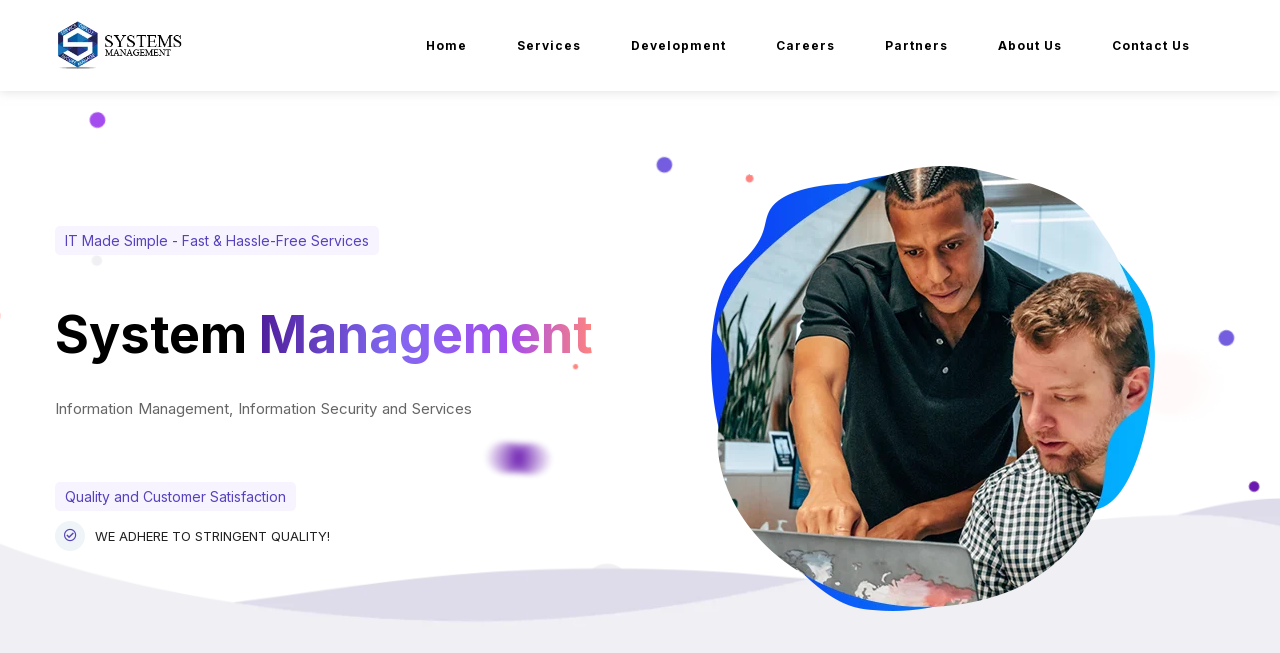

--- FILE ---
content_type: text/html; charset=UTF-8
request_url: https://www.systemsm.com/?itemdcdc16702452689_html
body_size: 21270
content:
<!DOCTYPE html>
<html lang="en">
<head>
	<meta charset="UTF-8">
	<meta name="viewport" content="width=device-width, initial-scale=1.0, viewport-fit=cover" />		<title>Systemsm &#8211; System Management Consulting</title>
<meta name='robots' content='max-image-preview:large' />
	<style>img:is([sizes="auto" i], [sizes^="auto," i]) { contain-intrinsic-size: 3000px 1500px }</style>
	<link rel='dns-prefetch' href='//fonts.googleapis.com' />
<link rel='preconnect' href='https://fonts.gstatic.com' crossorigin />
<link rel="alternate" type="application/rss+xml" title="Systemsm &raquo; Feed" href="https://www.systemsm.com/feed/" />
<link rel="alternate" type="application/rss+xml" title="Systemsm &raquo; Comments Feed" href="https://www.systemsm.com/comments/feed/" />
<script>
window._wpemojiSettings = {"baseUrl":"https:\/\/s.w.org\/images\/core\/emoji\/15.0.3\/72x72\/","ext":".png","svgUrl":"https:\/\/s.w.org\/images\/core\/emoji\/15.0.3\/svg\/","svgExt":".svg","source":{"concatemoji":"https:\/\/www.systemsm.com\/wp-includes\/js\/wp-emoji-release.min.js?ver=6.7.4"}};
/*! This file is auto-generated */
!function(i,n){var o,s,e;function c(e){try{var t={supportTests:e,timestamp:(new Date).valueOf()};sessionStorage.setItem(o,JSON.stringify(t))}catch(e){}}function p(e,t,n){e.clearRect(0,0,e.canvas.width,e.canvas.height),e.fillText(t,0,0);var t=new Uint32Array(e.getImageData(0,0,e.canvas.width,e.canvas.height).data),r=(e.clearRect(0,0,e.canvas.width,e.canvas.height),e.fillText(n,0,0),new Uint32Array(e.getImageData(0,0,e.canvas.width,e.canvas.height).data));return t.every(function(e,t){return e===r[t]})}function u(e,t,n){switch(t){case"flag":return n(e,"\ud83c\udff3\ufe0f\u200d\u26a7\ufe0f","\ud83c\udff3\ufe0f\u200b\u26a7\ufe0f")?!1:!n(e,"\ud83c\uddfa\ud83c\uddf3","\ud83c\uddfa\u200b\ud83c\uddf3")&&!n(e,"\ud83c\udff4\udb40\udc67\udb40\udc62\udb40\udc65\udb40\udc6e\udb40\udc67\udb40\udc7f","\ud83c\udff4\u200b\udb40\udc67\u200b\udb40\udc62\u200b\udb40\udc65\u200b\udb40\udc6e\u200b\udb40\udc67\u200b\udb40\udc7f");case"emoji":return!n(e,"\ud83d\udc26\u200d\u2b1b","\ud83d\udc26\u200b\u2b1b")}return!1}function f(e,t,n){var r="undefined"!=typeof WorkerGlobalScope&&self instanceof WorkerGlobalScope?new OffscreenCanvas(300,150):i.createElement("canvas"),a=r.getContext("2d",{willReadFrequently:!0}),o=(a.textBaseline="top",a.font="600 32px Arial",{});return e.forEach(function(e){o[e]=t(a,e,n)}),o}function t(e){var t=i.createElement("script");t.src=e,t.defer=!0,i.head.appendChild(t)}"undefined"!=typeof Promise&&(o="wpEmojiSettingsSupports",s=["flag","emoji"],n.supports={everything:!0,everythingExceptFlag:!0},e=new Promise(function(e){i.addEventListener("DOMContentLoaded",e,{once:!0})}),new Promise(function(t){var n=function(){try{var e=JSON.parse(sessionStorage.getItem(o));if("object"==typeof e&&"number"==typeof e.timestamp&&(new Date).valueOf()<e.timestamp+604800&&"object"==typeof e.supportTests)return e.supportTests}catch(e){}return null}();if(!n){if("undefined"!=typeof Worker&&"undefined"!=typeof OffscreenCanvas&&"undefined"!=typeof URL&&URL.createObjectURL&&"undefined"!=typeof Blob)try{var e="postMessage("+f.toString()+"("+[JSON.stringify(s),u.toString(),p.toString()].join(",")+"));",r=new Blob([e],{type:"text/javascript"}),a=new Worker(URL.createObjectURL(r),{name:"wpTestEmojiSupports"});return void(a.onmessage=function(e){c(n=e.data),a.terminate(),t(n)})}catch(e){}c(n=f(s,u,p))}t(n)}).then(function(e){for(var t in e)n.supports[t]=e[t],n.supports.everything=n.supports.everything&&n.supports[t],"flag"!==t&&(n.supports.everythingExceptFlag=n.supports.everythingExceptFlag&&n.supports[t]);n.supports.everythingExceptFlag=n.supports.everythingExceptFlag&&!n.supports.flag,n.DOMReady=!1,n.readyCallback=function(){n.DOMReady=!0}}).then(function(){return e}).then(function(){var e;n.supports.everything||(n.readyCallback(),(e=n.source||{}).concatemoji?t(e.concatemoji):e.wpemoji&&e.twemoji&&(t(e.twemoji),t(e.wpemoji)))}))}((window,document),window._wpemojiSettings);
</script>
<style id='wp-emoji-styles-inline-css'>

	img.wp-smiley, img.emoji {
		display: inline !important;
		border: none !important;
		box-shadow: none !important;
		height: 1em !important;
		width: 1em !important;
		margin: 0 0.07em !important;
		vertical-align: -0.1em !important;
		background: none !important;
		padding: 0 !important;
	}
</style>
<link rel='stylesheet' id='wp-block-library-css' href='https://www.systemsm.com/wp-includes/css/dist/block-library/style.min.css?ver=6.7.4' media='all' />
<style id='classic-theme-styles-inline-css'>
/*! This file is auto-generated */
.wp-block-button__link{color:#fff;background-color:#32373c;border-radius:9999px;box-shadow:none;text-decoration:none;padding:calc(.667em + 2px) calc(1.333em + 2px);font-size:1.125em}.wp-block-file__button{background:#32373c;color:#fff;text-decoration:none}
</style>
<style id='global-styles-inline-css'>
:root{--wp--preset--aspect-ratio--square: 1;--wp--preset--aspect-ratio--4-3: 4/3;--wp--preset--aspect-ratio--3-4: 3/4;--wp--preset--aspect-ratio--3-2: 3/2;--wp--preset--aspect-ratio--2-3: 2/3;--wp--preset--aspect-ratio--16-9: 16/9;--wp--preset--aspect-ratio--9-16: 9/16;--wp--preset--color--black: #000000;--wp--preset--color--cyan-bluish-gray: #abb8c3;--wp--preset--color--white: #ffffff;--wp--preset--color--pale-pink: #f78da7;--wp--preset--color--vivid-red: #cf2e2e;--wp--preset--color--luminous-vivid-orange: #ff6900;--wp--preset--color--luminous-vivid-amber: #fcb900;--wp--preset--color--light-green-cyan: #7bdcb5;--wp--preset--color--vivid-green-cyan: #00d084;--wp--preset--color--pale-cyan-blue: #8ed1fc;--wp--preset--color--vivid-cyan-blue: #0693e3;--wp--preset--color--vivid-purple: #9b51e0;--wp--preset--gradient--vivid-cyan-blue-to-vivid-purple: linear-gradient(135deg,rgba(6,147,227,1) 0%,rgb(155,81,224) 100%);--wp--preset--gradient--light-green-cyan-to-vivid-green-cyan: linear-gradient(135deg,rgb(122,220,180) 0%,rgb(0,208,130) 100%);--wp--preset--gradient--luminous-vivid-amber-to-luminous-vivid-orange: linear-gradient(135deg,rgba(252,185,0,1) 0%,rgba(255,105,0,1) 100%);--wp--preset--gradient--luminous-vivid-orange-to-vivid-red: linear-gradient(135deg,rgba(255,105,0,1) 0%,rgb(207,46,46) 100%);--wp--preset--gradient--very-light-gray-to-cyan-bluish-gray: linear-gradient(135deg,rgb(238,238,238) 0%,rgb(169,184,195) 100%);--wp--preset--gradient--cool-to-warm-spectrum: linear-gradient(135deg,rgb(74,234,220) 0%,rgb(151,120,209) 20%,rgb(207,42,186) 40%,rgb(238,44,130) 60%,rgb(251,105,98) 80%,rgb(254,248,76) 100%);--wp--preset--gradient--blush-light-purple: linear-gradient(135deg,rgb(255,206,236) 0%,rgb(152,150,240) 100%);--wp--preset--gradient--blush-bordeaux: linear-gradient(135deg,rgb(254,205,165) 0%,rgb(254,45,45) 50%,rgb(107,0,62) 100%);--wp--preset--gradient--luminous-dusk: linear-gradient(135deg,rgb(255,203,112) 0%,rgb(199,81,192) 50%,rgb(65,88,208) 100%);--wp--preset--gradient--pale-ocean: linear-gradient(135deg,rgb(255,245,203) 0%,rgb(182,227,212) 50%,rgb(51,167,181) 100%);--wp--preset--gradient--electric-grass: linear-gradient(135deg,rgb(202,248,128) 0%,rgb(113,206,126) 100%);--wp--preset--gradient--midnight: linear-gradient(135deg,rgb(2,3,129) 0%,rgb(40,116,252) 100%);--wp--preset--font-size--small: 13px;--wp--preset--font-size--medium: 20px;--wp--preset--font-size--large: 36px;--wp--preset--font-size--x-large: 42px;--wp--preset--spacing--20: 0.44rem;--wp--preset--spacing--30: 0.67rem;--wp--preset--spacing--40: 1rem;--wp--preset--spacing--50: 1.5rem;--wp--preset--spacing--60: 2.25rem;--wp--preset--spacing--70: 3.38rem;--wp--preset--spacing--80: 5.06rem;--wp--preset--shadow--natural: 6px 6px 9px rgba(0, 0, 0, 0.2);--wp--preset--shadow--deep: 12px 12px 50px rgba(0, 0, 0, 0.4);--wp--preset--shadow--sharp: 6px 6px 0px rgba(0, 0, 0, 0.2);--wp--preset--shadow--outlined: 6px 6px 0px -3px rgba(255, 255, 255, 1), 6px 6px rgba(0, 0, 0, 1);--wp--preset--shadow--crisp: 6px 6px 0px rgba(0, 0, 0, 1);}:where(.is-layout-flex){gap: 0.5em;}:where(.is-layout-grid){gap: 0.5em;}body .is-layout-flex{display: flex;}.is-layout-flex{flex-wrap: wrap;align-items: center;}.is-layout-flex > :is(*, div){margin: 0;}body .is-layout-grid{display: grid;}.is-layout-grid > :is(*, div){margin: 0;}:where(.wp-block-columns.is-layout-flex){gap: 2em;}:where(.wp-block-columns.is-layout-grid){gap: 2em;}:where(.wp-block-post-template.is-layout-flex){gap: 1.25em;}:where(.wp-block-post-template.is-layout-grid){gap: 1.25em;}.has-black-color{color: var(--wp--preset--color--black) !important;}.has-cyan-bluish-gray-color{color: var(--wp--preset--color--cyan-bluish-gray) !important;}.has-white-color{color: var(--wp--preset--color--white) !important;}.has-pale-pink-color{color: var(--wp--preset--color--pale-pink) !important;}.has-vivid-red-color{color: var(--wp--preset--color--vivid-red) !important;}.has-luminous-vivid-orange-color{color: var(--wp--preset--color--luminous-vivid-orange) !important;}.has-luminous-vivid-amber-color{color: var(--wp--preset--color--luminous-vivid-amber) !important;}.has-light-green-cyan-color{color: var(--wp--preset--color--light-green-cyan) !important;}.has-vivid-green-cyan-color{color: var(--wp--preset--color--vivid-green-cyan) !important;}.has-pale-cyan-blue-color{color: var(--wp--preset--color--pale-cyan-blue) !important;}.has-vivid-cyan-blue-color{color: var(--wp--preset--color--vivid-cyan-blue) !important;}.has-vivid-purple-color{color: var(--wp--preset--color--vivid-purple) !important;}.has-black-background-color{background-color: var(--wp--preset--color--black) !important;}.has-cyan-bluish-gray-background-color{background-color: var(--wp--preset--color--cyan-bluish-gray) !important;}.has-white-background-color{background-color: var(--wp--preset--color--white) !important;}.has-pale-pink-background-color{background-color: var(--wp--preset--color--pale-pink) !important;}.has-vivid-red-background-color{background-color: var(--wp--preset--color--vivid-red) !important;}.has-luminous-vivid-orange-background-color{background-color: var(--wp--preset--color--luminous-vivid-orange) !important;}.has-luminous-vivid-amber-background-color{background-color: var(--wp--preset--color--luminous-vivid-amber) !important;}.has-light-green-cyan-background-color{background-color: var(--wp--preset--color--light-green-cyan) !important;}.has-vivid-green-cyan-background-color{background-color: var(--wp--preset--color--vivid-green-cyan) !important;}.has-pale-cyan-blue-background-color{background-color: var(--wp--preset--color--pale-cyan-blue) !important;}.has-vivid-cyan-blue-background-color{background-color: var(--wp--preset--color--vivid-cyan-blue) !important;}.has-vivid-purple-background-color{background-color: var(--wp--preset--color--vivid-purple) !important;}.has-black-border-color{border-color: var(--wp--preset--color--black) !important;}.has-cyan-bluish-gray-border-color{border-color: var(--wp--preset--color--cyan-bluish-gray) !important;}.has-white-border-color{border-color: var(--wp--preset--color--white) !important;}.has-pale-pink-border-color{border-color: var(--wp--preset--color--pale-pink) !important;}.has-vivid-red-border-color{border-color: var(--wp--preset--color--vivid-red) !important;}.has-luminous-vivid-orange-border-color{border-color: var(--wp--preset--color--luminous-vivid-orange) !important;}.has-luminous-vivid-amber-border-color{border-color: var(--wp--preset--color--luminous-vivid-amber) !important;}.has-light-green-cyan-border-color{border-color: var(--wp--preset--color--light-green-cyan) !important;}.has-vivid-green-cyan-border-color{border-color: var(--wp--preset--color--vivid-green-cyan) !important;}.has-pale-cyan-blue-border-color{border-color: var(--wp--preset--color--pale-cyan-blue) !important;}.has-vivid-cyan-blue-border-color{border-color: var(--wp--preset--color--vivid-cyan-blue) !important;}.has-vivid-purple-border-color{border-color: var(--wp--preset--color--vivid-purple) !important;}.has-vivid-cyan-blue-to-vivid-purple-gradient-background{background: var(--wp--preset--gradient--vivid-cyan-blue-to-vivid-purple) !important;}.has-light-green-cyan-to-vivid-green-cyan-gradient-background{background: var(--wp--preset--gradient--light-green-cyan-to-vivid-green-cyan) !important;}.has-luminous-vivid-amber-to-luminous-vivid-orange-gradient-background{background: var(--wp--preset--gradient--luminous-vivid-amber-to-luminous-vivid-orange) !important;}.has-luminous-vivid-orange-to-vivid-red-gradient-background{background: var(--wp--preset--gradient--luminous-vivid-orange-to-vivid-red) !important;}.has-very-light-gray-to-cyan-bluish-gray-gradient-background{background: var(--wp--preset--gradient--very-light-gray-to-cyan-bluish-gray) !important;}.has-cool-to-warm-spectrum-gradient-background{background: var(--wp--preset--gradient--cool-to-warm-spectrum) !important;}.has-blush-light-purple-gradient-background{background: var(--wp--preset--gradient--blush-light-purple) !important;}.has-blush-bordeaux-gradient-background{background: var(--wp--preset--gradient--blush-bordeaux) !important;}.has-luminous-dusk-gradient-background{background: var(--wp--preset--gradient--luminous-dusk) !important;}.has-pale-ocean-gradient-background{background: var(--wp--preset--gradient--pale-ocean) !important;}.has-electric-grass-gradient-background{background: var(--wp--preset--gradient--electric-grass) !important;}.has-midnight-gradient-background{background: var(--wp--preset--gradient--midnight) !important;}.has-small-font-size{font-size: var(--wp--preset--font-size--small) !important;}.has-medium-font-size{font-size: var(--wp--preset--font-size--medium) !important;}.has-large-font-size{font-size: var(--wp--preset--font-size--large) !important;}.has-x-large-font-size{font-size: var(--wp--preset--font-size--x-large) !important;}
:where(.wp-block-post-template.is-layout-flex){gap: 1.25em;}:where(.wp-block-post-template.is-layout-grid){gap: 1.25em;}
:where(.wp-block-columns.is-layout-flex){gap: 2em;}:where(.wp-block-columns.is-layout-grid){gap: 2em;}
:root :where(.wp-block-pullquote){font-size: 1.5em;line-height: 1.6;}
</style>
<style id='extendify-gutenberg-patterns-and-templates-utilities-inline-css'>
.ext-absolute {
  position: absolute !important;
}

.ext-relative {
  position: relative !important;
}

.ext-top-base {
  top: var(--wp--style--block-gap, 1.75rem) !important;
}

.ext-top-lg {
  top: var(--extendify--spacing--large, 3rem) !important;
}

.ext--top-base {
  top: calc(var(--wp--style--block-gap, 1.75rem) * -1) !important;
}

.ext--top-lg {
  top: calc(var(--extendify--spacing--large, 3rem) * -1) !important;
}

.ext-right-base {
  right: var(--wp--style--block-gap, 1.75rem) !important;
}

.ext-right-lg {
  right: var(--extendify--spacing--large, 3rem) !important;
}

.ext--right-base {
  right: calc(var(--wp--style--block-gap, 1.75rem) * -1) !important;
}

.ext--right-lg {
  right: calc(var(--extendify--spacing--large, 3rem) * -1) !important;
}

.ext-bottom-base {
  bottom: var(--wp--style--block-gap, 1.75rem) !important;
}

.ext-bottom-lg {
  bottom: var(--extendify--spacing--large, 3rem) !important;
}

.ext--bottom-base {
  bottom: calc(var(--wp--style--block-gap, 1.75rem) * -1) !important;
}

.ext--bottom-lg {
  bottom: calc(var(--extendify--spacing--large, 3rem) * -1) !important;
}

.ext-left-base {
  left: var(--wp--style--block-gap, 1.75rem) !important;
}

.ext-left-lg {
  left: var(--extendify--spacing--large, 3rem) !important;
}

.ext--left-base {
  left: calc(var(--wp--style--block-gap, 1.75rem) * -1) !important;
}

.ext--left-lg {
  left: calc(var(--extendify--spacing--large, 3rem) * -1) !important;
}

.ext-order-1 {
  order: 1 !important;
}

.ext-order-2 {
  order: 2 !important;
}

.ext-col-auto {
  grid-column: auto !important;
}

.ext-col-span-1 {
  grid-column: span 1 / span 1 !important;
}

.ext-col-span-2 {
  grid-column: span 2 / span 2 !important;
}

.ext-col-span-3 {
  grid-column: span 3 / span 3 !important;
}

.ext-col-span-4 {
  grid-column: span 4 / span 4 !important;
}

.ext-col-span-5 {
  grid-column: span 5 / span 5 !important;
}

.ext-col-span-6 {
  grid-column: span 6 / span 6 !important;
}

.ext-col-span-7 {
  grid-column: span 7 / span 7 !important;
}

.ext-col-span-8 {
  grid-column: span 8 / span 8 !important;
}

.ext-col-span-9 {
  grid-column: span 9 / span 9 !important;
}

.ext-col-span-10 {
  grid-column: span 10 / span 10 !important;
}

.ext-col-span-11 {
  grid-column: span 11 / span 11 !important;
}

.ext-col-span-12 {
  grid-column: span 12 / span 12 !important;
}

.ext-col-span-full {
  grid-column: 1 / -1 !important;
}

.ext-col-start-1 {
  grid-column-start: 1 !important;
}

.ext-col-start-2 {
  grid-column-start: 2 !important;
}

.ext-col-start-3 {
  grid-column-start: 3 !important;
}

.ext-col-start-4 {
  grid-column-start: 4 !important;
}

.ext-col-start-5 {
  grid-column-start: 5 !important;
}

.ext-col-start-6 {
  grid-column-start: 6 !important;
}

.ext-col-start-7 {
  grid-column-start: 7 !important;
}

.ext-col-start-8 {
  grid-column-start: 8 !important;
}

.ext-col-start-9 {
  grid-column-start: 9 !important;
}

.ext-col-start-10 {
  grid-column-start: 10 !important;
}

.ext-col-start-11 {
  grid-column-start: 11 !important;
}

.ext-col-start-12 {
  grid-column-start: 12 !important;
}

.ext-col-start-13 {
  grid-column-start: 13 !important;
}

.ext-col-start-auto {
  grid-column-start: auto !important;
}

.ext-col-end-1 {
  grid-column-end: 1 !important;
}

.ext-col-end-2 {
  grid-column-end: 2 !important;
}

.ext-col-end-3 {
  grid-column-end: 3 !important;
}

.ext-col-end-4 {
  grid-column-end: 4 !important;
}

.ext-col-end-5 {
  grid-column-end: 5 !important;
}

.ext-col-end-6 {
  grid-column-end: 6 !important;
}

.ext-col-end-7 {
  grid-column-end: 7 !important;
}

.ext-col-end-8 {
  grid-column-end: 8 !important;
}

.ext-col-end-9 {
  grid-column-end: 9 !important;
}

.ext-col-end-10 {
  grid-column-end: 10 !important;
}

.ext-col-end-11 {
  grid-column-end: 11 !important;
}

.ext-col-end-12 {
  grid-column-end: 12 !important;
}

.ext-col-end-13 {
  grid-column-end: 13 !important;
}

.ext-col-end-auto {
  grid-column-end: auto !important;
}

.ext-row-auto {
  grid-row: auto !important;
}

.ext-row-span-1 {
  grid-row: span 1 / span 1 !important;
}

.ext-row-span-2 {
  grid-row: span 2 / span 2 !important;
}

.ext-row-span-3 {
  grid-row: span 3 / span 3 !important;
}

.ext-row-span-4 {
  grid-row: span 4 / span 4 !important;
}

.ext-row-span-5 {
  grid-row: span 5 / span 5 !important;
}

.ext-row-span-6 {
  grid-row: span 6 / span 6 !important;
}

.ext-row-span-full {
  grid-row: 1 / -1 !important;
}

.ext-row-start-1 {
  grid-row-start: 1 !important;
}

.ext-row-start-2 {
  grid-row-start: 2 !important;
}

.ext-row-start-3 {
  grid-row-start: 3 !important;
}

.ext-row-start-4 {
  grid-row-start: 4 !important;
}

.ext-row-start-5 {
  grid-row-start: 5 !important;
}

.ext-row-start-6 {
  grid-row-start: 6 !important;
}

.ext-row-start-7 {
  grid-row-start: 7 !important;
}

.ext-row-start-auto {
  grid-row-start: auto !important;
}

.ext-row-end-1 {
  grid-row-end: 1 !important;
}

.ext-row-end-2 {
  grid-row-end: 2 !important;
}

.ext-row-end-3 {
  grid-row-end: 3 !important;
}

.ext-row-end-4 {
  grid-row-end: 4 !important;
}

.ext-row-end-5 {
  grid-row-end: 5 !important;
}

.ext-row-end-6 {
  grid-row-end: 6 !important;
}

.ext-row-end-7 {
  grid-row-end: 7 !important;
}

.ext-row-end-auto {
  grid-row-end: auto !important;
}

.ext-m-0:not([style*="margin"]) {
  margin: 0 !important;
}

.ext-m-auto:not([style*="margin"]) {
  margin: auto !important;
}

.ext-m-base:not([style*="margin"]) {
  margin: var(--wp--style--block-gap, 1.75rem) !important;
}

.ext-m-lg:not([style*="margin"]) {
  margin: var(--extendify--spacing--large, 3rem) !important;
}

.ext--m-base:not([style*="margin"]) {
  margin: calc(var(--wp--style--block-gap, 1.75rem) * -1) !important;
}

.ext--m-lg:not([style*="margin"]) {
  margin: calc(var(--extendify--spacing--large, 3rem) * -1) !important;
}

.ext-mx-0:not([style*="margin"]) {
  margin-left: 0 !important;
  margin-right: 0 !important;
}

.ext-mx-auto:not([style*="margin"]) {
  margin-left: auto !important;
  margin-right: auto !important;
}

.ext-mx-base:not([style*="margin"]) {
  margin-left: var(--wp--style--block-gap, 1.75rem) !important;
  margin-right: var(--wp--style--block-gap, 1.75rem) !important;
}

.ext-mx-lg:not([style*="margin"]) {
  margin-left: var(--extendify--spacing--large, 3rem) !important;
  margin-right: var(--extendify--spacing--large, 3rem) !important;
}

.ext--mx-base:not([style*="margin"]) {
  margin-left: calc(var(--wp--style--block-gap, 1.75rem) * -1) !important;
  margin-right: calc(var(--wp--style--block-gap, 1.75rem) * -1) !important;
}

.ext--mx-lg:not([style*="margin"]) {
  margin-left: calc(var(--extendify--spacing--large, 3rem) * -1) !important;
  margin-right: calc(var(--extendify--spacing--large, 3rem) * -1) !important;
}

.ext-my-0:not([style*="margin"]) {
  margin-top: 0 !important;
  margin-bottom: 0 !important;
}

.ext-my-auto:not([style*="margin"]) {
  margin-top: auto !important;
  margin-bottom: auto !important;
}

.ext-my-base:not([style*="margin"]) {
  margin-top: var(--wp--style--block-gap, 1.75rem) !important;
  margin-bottom: var(--wp--style--block-gap, 1.75rem) !important;
}

.ext-my-lg:not([style*="margin"]) {
  margin-top: var(--extendify--spacing--large, 3rem) !important;
  margin-bottom: var(--extendify--spacing--large, 3rem) !important;
}

.ext--my-base:not([style*="margin"]) {
  margin-top: calc(var(--wp--style--block-gap, 1.75rem) * -1) !important;
  margin-bottom: calc(var(--wp--style--block-gap, 1.75rem) * -1) !important;
}

.ext--my-lg:not([style*="margin"]) {
  margin-top: calc(var(--extendify--spacing--large, 3rem) * -1) !important;
  margin-bottom: calc(var(--extendify--spacing--large, 3rem) * -1) !important;
}

.ext-mt-0:not([style*="margin"]) {
  margin-top: 0 !important;
}

.ext-mt-auto:not([style*="margin"]) {
  margin-top: auto !important;
}

.ext-mt-base:not([style*="margin"]) {
  margin-top: var(--wp--style--block-gap, 1.75rem) !important;
}

.ext-mt-lg:not([style*="margin"]) {
  margin-top: var(--extendify--spacing--large, 3rem) !important;
}

.ext--mt-base:not([style*="margin"]) {
  margin-top: calc(var(--wp--style--block-gap, 1.75rem) * -1) !important;
}

.ext--mt-lg:not([style*="margin"]) {
  margin-top: calc(var(--extendify--spacing--large, 3rem) * -1) !important;
}

.ext-mr-0:not([style*="margin"]) {
  margin-right: 0 !important;
}

.ext-mr-auto:not([style*="margin"]) {
  margin-right: auto !important;
}

.ext-mr-base:not([style*="margin"]) {
  margin-right: var(--wp--style--block-gap, 1.75rem) !important;
}

.ext-mr-lg:not([style*="margin"]) {
  margin-right: var(--extendify--spacing--large, 3rem) !important;
}

.ext--mr-base:not([style*="margin"]) {
  margin-right: calc(var(--wp--style--block-gap, 1.75rem) * -1) !important;
}

.ext--mr-lg:not([style*="margin"]) {
  margin-right: calc(var(--extendify--spacing--large, 3rem) * -1) !important;
}

.ext-mb-0:not([style*="margin"]) {
  margin-bottom: 0 !important;
}

.ext-mb-auto:not([style*="margin"]) {
  margin-bottom: auto !important;
}

.ext-mb-base:not([style*="margin"]) {
  margin-bottom: var(--wp--style--block-gap, 1.75rem) !important;
}

.ext-mb-lg:not([style*="margin"]) {
  margin-bottom: var(--extendify--spacing--large, 3rem) !important;
}

.ext--mb-base:not([style*="margin"]) {
  margin-bottom: calc(var(--wp--style--block-gap, 1.75rem) * -1) !important;
}

.ext--mb-lg:not([style*="margin"]) {
  margin-bottom: calc(var(--extendify--spacing--large, 3rem) * -1) !important;
}

.ext-ml-0:not([style*="margin"]) {
  margin-left: 0 !important;
}

.ext-ml-auto:not([style*="margin"]) {
  margin-left: auto !important;
}

.ext-ml-base:not([style*="margin"]) {
  margin-left: var(--wp--style--block-gap, 1.75rem) !important;
}

.ext-ml-lg:not([style*="margin"]) {
  margin-left: var(--extendify--spacing--large, 3rem) !important;
}

.ext--ml-base:not([style*="margin"]) {
  margin-left: calc(var(--wp--style--block-gap, 1.75rem) * -1) !important;
}

.ext--ml-lg:not([style*="margin"]) {
  margin-left: calc(var(--extendify--spacing--large, 3rem) * -1) !important;
}

.ext-block {
  display: block !important;
}

.ext-inline-block {
  display: inline-block !important;
}

.ext-inline {
  display: inline !important;
}

.ext-flex {
  display: flex !important;
}

.ext-inline-flex {
  display: inline-flex !important;
}

.ext-grid {
  display: grid !important;
}

.ext-inline-grid {
  display: inline-grid !important;
}

.ext-hidden {
  display: none !important;
}

.ext-w-auto {
  width: auto !important;
}

.ext-w-full {
  width: 100% !important;
}

.ext-max-w-full {
  max-width: 100% !important;
}

.ext-flex-1 {
  flex: 1 1 0% !important;
}

.ext-flex-auto {
  flex: 1 1 auto !important;
}

.ext-flex-initial {
  flex: 0 1 auto !important;
}

.ext-flex-none {
  flex: none !important;
}

.ext-flex-shrink-0 {
  flex-shrink: 0 !important;
}

.ext-flex-shrink {
  flex-shrink: 1 !important;
}

.ext-flex-grow-0 {
  flex-grow: 0 !important;
}

.ext-flex-grow {
  flex-grow: 1 !important;
}

.ext-list-none {
  list-style-type: none !important;
}

.ext-grid-cols-1 {
  grid-template-columns: repeat(1, minmax(0, 1fr)) !important;
}

.ext-grid-cols-2 {
  grid-template-columns: repeat(2, minmax(0, 1fr)) !important;
}

.ext-grid-cols-3 {
  grid-template-columns: repeat(3, minmax(0, 1fr)) !important;
}

.ext-grid-cols-4 {
  grid-template-columns: repeat(4, minmax(0, 1fr)) !important;
}

.ext-grid-cols-5 {
  grid-template-columns: repeat(5, minmax(0, 1fr)) !important;
}

.ext-grid-cols-6 {
  grid-template-columns: repeat(6, minmax(0, 1fr)) !important;
}

.ext-grid-cols-7 {
  grid-template-columns: repeat(7, minmax(0, 1fr)) !important;
}

.ext-grid-cols-8 {
  grid-template-columns: repeat(8, minmax(0, 1fr)) !important;
}

.ext-grid-cols-9 {
  grid-template-columns: repeat(9, minmax(0, 1fr)) !important;
}

.ext-grid-cols-10 {
  grid-template-columns: repeat(10, minmax(0, 1fr)) !important;
}

.ext-grid-cols-11 {
  grid-template-columns: repeat(11, minmax(0, 1fr)) !important;
}

.ext-grid-cols-12 {
  grid-template-columns: repeat(12, minmax(0, 1fr)) !important;
}

.ext-grid-cols-none {
  grid-template-columns: none !important;
}

.ext-grid-rows-1 {
  grid-template-rows: repeat(1, minmax(0, 1fr)) !important;
}

.ext-grid-rows-2 {
  grid-template-rows: repeat(2, minmax(0, 1fr)) !important;
}

.ext-grid-rows-3 {
  grid-template-rows: repeat(3, minmax(0, 1fr)) !important;
}

.ext-grid-rows-4 {
  grid-template-rows: repeat(4, minmax(0, 1fr)) !important;
}

.ext-grid-rows-5 {
  grid-template-rows: repeat(5, minmax(0, 1fr)) !important;
}

.ext-grid-rows-6 {
  grid-template-rows: repeat(6, minmax(0, 1fr)) !important;
}

.ext-grid-rows-none {
  grid-template-rows: none !important;
}

.ext-flex-row {
  flex-direction: row !important;
}

.ext-flex-row-reverse {
  flex-direction: row-reverse !important;
}

.ext-flex-col {
  flex-direction: column !important;
}

.ext-flex-col-reverse {
  flex-direction: column-reverse !important;
}

.ext-flex-wrap {
  flex-wrap: wrap !important;
}

.ext-flex-wrap-reverse {
  flex-wrap: wrap-reverse !important;
}

.ext-flex-nowrap {
  flex-wrap: nowrap !important;
}

.ext-items-start {
  align-items: flex-start !important;
}

.ext-items-end {
  align-items: flex-end !important;
}

.ext-items-center {
  align-items: center !important;
}

.ext-items-baseline {
  align-items: baseline !important;
}

.ext-items-stretch {
  align-items: stretch !important;
}

.ext-justify-start {
  justify-content: flex-start !important;
}

.ext-justify-end {
  justify-content: flex-end !important;
}

.ext-justify-center {
  justify-content: center !important;
}

.ext-justify-between {
  justify-content: space-between !important;
}

.ext-justify-around {
  justify-content: space-around !important;
}

.ext-justify-evenly {
  justify-content: space-evenly !important;
}

.ext-justify-items-start {
  justify-items: start !important;
}

.ext-justify-items-end {
  justify-items: end !important;
}

.ext-justify-items-center {
  justify-items: center !important;
}

.ext-justify-items-stretch {
  justify-items: stretch !important;
}

.ext-gap-0 {
  gap: 0 !important;
}

.ext-gap-base {
  gap: var(--wp--style--block-gap, 1.75rem) !important;
}

.ext-gap-lg {
  gap: var(--extendify--spacing--large, 3rem) !important;
}

.ext-gap-x-0 {
  -moz-column-gap: 0 !important;
       column-gap: 0 !important;
}

.ext-gap-x-base {
  -moz-column-gap: var(--wp--style--block-gap, 1.75rem) !important;
       column-gap: var(--wp--style--block-gap, 1.75rem) !important;
}

.ext-gap-x-lg {
  -moz-column-gap: var(--extendify--spacing--large, 3rem) !important;
       column-gap: var(--extendify--spacing--large, 3rem) !important;
}

.ext-gap-y-0 {
  row-gap: 0 !important;
}

.ext-gap-y-base {
  row-gap: var(--wp--style--block-gap, 1.75rem) !important;
}

.ext-gap-y-lg {
  row-gap: var(--extendify--spacing--large, 3rem) !important;
}

.ext-justify-self-auto {
  justify-self: auto !important;
}

.ext-justify-self-start {
  justify-self: start !important;
}

.ext-justify-self-end {
  justify-self: end !important;
}

.ext-justify-self-center {
  justify-self: center !important;
}

.ext-justify-self-stretch {
  justify-self: stretch !important;
}

.ext-rounded-none {
  border-radius: 0px !important;
}

.ext-rounded-full {
  border-radius: 9999px !important;
}

.ext-rounded-t-none {
  border-top-left-radius: 0px !important;
  border-top-right-radius: 0px !important;
}

.ext-rounded-t-full {
  border-top-left-radius: 9999px !important;
  border-top-right-radius: 9999px !important;
}

.ext-rounded-r-none {
  border-top-right-radius: 0px !important;
  border-bottom-right-radius: 0px !important;
}

.ext-rounded-r-full {
  border-top-right-radius: 9999px !important;
  border-bottom-right-radius: 9999px !important;
}

.ext-rounded-b-none {
  border-bottom-right-radius: 0px !important;
  border-bottom-left-radius: 0px !important;
}

.ext-rounded-b-full {
  border-bottom-right-radius: 9999px !important;
  border-bottom-left-radius: 9999px !important;
}

.ext-rounded-l-none {
  border-top-left-radius: 0px !important;
  border-bottom-left-radius: 0px !important;
}

.ext-rounded-l-full {
  border-top-left-radius: 9999px !important;
  border-bottom-left-radius: 9999px !important;
}

.ext-rounded-tl-none {
  border-top-left-radius: 0px !important;
}

.ext-rounded-tl-full {
  border-top-left-radius: 9999px !important;
}

.ext-rounded-tr-none {
  border-top-right-radius: 0px !important;
}

.ext-rounded-tr-full {
  border-top-right-radius: 9999px !important;
}

.ext-rounded-br-none {
  border-bottom-right-radius: 0px !important;
}

.ext-rounded-br-full {
  border-bottom-right-radius: 9999px !important;
}

.ext-rounded-bl-none {
  border-bottom-left-radius: 0px !important;
}

.ext-rounded-bl-full {
  border-bottom-left-radius: 9999px !important;
}

.ext-border-0 {
  border-width: 0px !important;
}

.ext-border-t-0 {
  border-top-width: 0px !important;
}

.ext-border-r-0 {
  border-right-width: 0px !important;
}

.ext-border-b-0 {
  border-bottom-width: 0px !important;
}

.ext-border-l-0 {
  border-left-width: 0px !important;
}

.ext-p-0:not([style*="padding"]) {
  padding: 0 !important;
}

.ext-p-base:not([style*="padding"]) {
  padding: var(--wp--style--block-gap, 1.75rem) !important;
}

.ext-p-lg:not([style*="padding"]) {
  padding: var(--extendify--spacing--large, 3rem) !important;
}

.ext-px-0:not([style*="padding"]) {
  padding-left: 0 !important;
  padding-right: 0 !important;
}

.ext-px-base:not([style*="padding"]) {
  padding-left: var(--wp--style--block-gap, 1.75rem) !important;
  padding-right: var(--wp--style--block-gap, 1.75rem) !important;
}

.ext-px-lg:not([style*="padding"]) {
  padding-left: var(--extendify--spacing--large, 3rem) !important;
  padding-right: var(--extendify--spacing--large, 3rem) !important;
}

.ext-py-0:not([style*="padding"]) {
  padding-top: 0 !important;
  padding-bottom: 0 !important;
}

.ext-py-base:not([style*="padding"]) {
  padding-top: var(--wp--style--block-gap, 1.75rem) !important;
  padding-bottom: var(--wp--style--block-gap, 1.75rem) !important;
}

.ext-py-lg:not([style*="padding"]) {
  padding-top: var(--extendify--spacing--large, 3rem) !important;
  padding-bottom: var(--extendify--spacing--large, 3rem) !important;
}

.ext-pt-0:not([style*="padding"]) {
  padding-top: 0 !important;
}

.ext-pt-base:not([style*="padding"]) {
  padding-top: var(--wp--style--block-gap, 1.75rem) !important;
}

.ext-pt-lg:not([style*="padding"]) {
  padding-top: var(--extendify--spacing--large, 3rem) !important;
}

.ext-pr-0:not([style*="padding"]) {
  padding-right: 0 !important;
}

.ext-pr-base:not([style*="padding"]) {
  padding-right: var(--wp--style--block-gap, 1.75rem) !important;
}

.ext-pr-lg:not([style*="padding"]) {
  padding-right: var(--extendify--spacing--large, 3rem) !important;
}

.ext-pb-0:not([style*="padding"]) {
  padding-bottom: 0 !important;
}

.ext-pb-base:not([style*="padding"]) {
  padding-bottom: var(--wp--style--block-gap, 1.75rem) !important;
}

.ext-pb-lg:not([style*="padding"]) {
  padding-bottom: var(--extendify--spacing--large, 3rem) !important;
}

.ext-pl-0:not([style*="padding"]) {
  padding-left: 0 !important;
}

.ext-pl-base:not([style*="padding"]) {
  padding-left: var(--wp--style--block-gap, 1.75rem) !important;
}

.ext-pl-lg:not([style*="padding"]) {
  padding-left: var(--extendify--spacing--large, 3rem) !important;
}

.ext-text-left {
  text-align: left !important;
}

.ext-text-center {
  text-align: center !important;
}

.ext-text-right {
  text-align: right !important;
}

.ext-leading-none {
  line-height: 1 !important;
}

.ext-leading-tight {
  line-height: 1.25 !important;
}

.ext-leading-snug {
  line-height: 1.375 !important;
}

.ext-leading-normal {
  line-height: 1.5 !important;
}

.ext-leading-relaxed {
  line-height: 1.625 !important;
}

.ext-leading-loose {
  line-height: 2 !important;
}

.ext-aspect-square img {
  aspect-ratio: 1 / 1 !important;
  -o-object-fit: cover !important;
     object-fit: cover !important;
}

.ext-aspect-landscape img {
  aspect-ratio: 4 / 3 !important;
  -o-object-fit: cover !important;
     object-fit: cover !important;
}

.ext-aspect-landscape-wide img {
  aspect-ratio: 16 / 9 !important;
  -o-object-fit: cover !important;
     object-fit: cover !important;
}

.ext-aspect-portrait img {
  aspect-ratio: 3 / 4 !important;
  -o-object-fit: cover !important;
     object-fit: cover !important;
}

.ext-aspect-square .components-resizable-box__container,
.ext-aspect-landscape .components-resizable-box__container,
.ext-aspect-landscape-wide .components-resizable-box__container,
.ext-aspect-portrait .components-resizable-box__container {
  height: auto !important;
}

.clip-path--rhombus img {
  -webkit-clip-path: polygon(15% 6%, 80% 29%, 84% 93%, 23% 69%) !important;
          clip-path: polygon(15% 6%, 80% 29%, 84% 93%, 23% 69%) !important;
}

.clip-path--diamond img {
  -webkit-clip-path: polygon(5% 29%, 60% 2%, 91% 64%, 36% 89%) !important;
          clip-path: polygon(5% 29%, 60% 2%, 91% 64%, 36% 89%) !important;
}

.clip-path--rhombus-alt img {
  -webkit-clip-path: polygon(14% 9%, 85% 24%, 91% 89%, 19% 76%) !important;
          clip-path: polygon(14% 9%, 85% 24%, 91% 89%, 19% 76%) !important;
}

/*
The .ext utility is a top-level class that we use to target contents within our patterns.
We use it here to ensure columns blocks display well across themes.
*/

.wp-block-columns[class*="fullwidth-cols"] {
  /* no suggestion */
  margin-bottom: unset !important;
}

.wp-block-column.editor\:pointer-events-none {
  /* no suggestion */
  margin-top: 0 !important;
  margin-bottom: 0 !important;
}

.is-root-container.block-editor-block-list__layout
    > [data-align="full"]:not(:first-of-type)
    > .wp-block-column.editor\:pointer-events-none,
.is-root-container.block-editor-block-list__layout
    > [data-align="wide"]
    > .wp-block-column.editor\:pointer-events-none {
  /* no suggestion */
  margin-top: calc(-1 * var(--wp--style--block-gap, 28px)) !important;
}

.is-root-container.block-editor-block-list__layout
    > [data-align="full"]:not(:first-of-type)
    > .ext-my-0,
.is-root-container.block-editor-block-list__layout
    > [data-align="wide"]
    > .ext-my-0:not([style*="margin"]) {
  /* no suggestion */
  margin-top: calc(-1 * var(--wp--style--block-gap, 28px)) !important;
}

/* Some popular themes use padding instead of core margin for columns; remove it */

.ext .wp-block-columns .wp-block-column[style*="padding"] {
  /* no suggestion */
  padding-left: 0 !important;
  padding-right: 0 !important;
}

/* Some popular themes add double spacing between columns; remove it */

.ext
    .wp-block-columns
    + .wp-block-columns:not([class*="mt-"]):not([class*="my-"]):not([style*="margin"]) {
  /* no suggestion */
  margin-top: 0 !important;
}

[class*="fullwidth-cols"] .wp-block-column:first-child,
[class*="fullwidth-cols"] .wp-block-group:first-child {
  /* no suggestion */
}

[class*="fullwidth-cols"] .wp-block-column:first-child, [class*="fullwidth-cols"] .wp-block-group:first-child {
  margin-top: 0 !important;
}

[class*="fullwidth-cols"] .wp-block-column:last-child,
[class*="fullwidth-cols"] .wp-block-group:last-child {
  /* no suggestion */
}

[class*="fullwidth-cols"] .wp-block-column:last-child, [class*="fullwidth-cols"] .wp-block-group:last-child {
  margin-bottom: 0 !important;
}

[class*="fullwidth-cols"] .wp-block-column:first-child > * {
  /* no suggestion */
  margin-top: 0 !important;
}

[class*="fullwidth-cols"] .wp-block-column > *:first-child {
  /* no suggestion */
  margin-top: 0 !important;
}

[class*="fullwidth-cols"] .wp-block-column > *:last-child {
  /* no suggestion */
  margin-bottom: 0 !important;
}

.ext .is-not-stacked-on-mobile .wp-block-column {
  /* no suggestion */
  margin-bottom: 0 !important;
}

/* Add base margin bottom to all columns */

.wp-block-columns[class*="fullwidth-cols"]:not(.is-not-stacked-on-mobile)
    > .wp-block-column:not(:last-child) {
  /* no suggestion */
  margin-bottom: var(--wp--style--block-gap, 1.75rem) !important;
}

@media (min-width: 782px) {
  .wp-block-columns[class*="fullwidth-cols"]:not(.is-not-stacked-on-mobile)
        > .wp-block-column:not(:last-child) {
    /* no suggestion */
    margin-bottom: 0 !important;
  }
}

/* Remove margin bottom from "not-stacked" columns */

.wp-block-columns[class*="fullwidth-cols"].is-not-stacked-on-mobile
    > .wp-block-column {
  /* no suggestion */
  margin-bottom: 0 !important;
}

@media (min-width: 600px) and (max-width: 781px) {
  .wp-block-columns[class*="fullwidth-cols"]:not(.is-not-stacked-on-mobile)
        > .wp-block-column:nth-child(even) {
    /* no suggestion */
    margin-left: var(--wp--style--block-gap, 2em) !important;
  }
}

/*
    The `tablet:fullwidth-cols` and `desktop:fullwidth-cols` utilities are used
    to counter the core/columns responsive for at our breakpoints.
*/

@media (max-width: 781px) {
  .tablet\:fullwidth-cols.wp-block-columns:not(.is-not-stacked-on-mobile) {
    flex-wrap: wrap !important;
  }

  .tablet\:fullwidth-cols.wp-block-columns:not(.is-not-stacked-on-mobile)
        > .wp-block-column {
    margin-left: 0 !important;
  }

  .tablet\:fullwidth-cols.wp-block-columns:not(.is-not-stacked-on-mobile)
        > .wp-block-column:not([style*="margin"]) {
    /* no suggestion */
    margin-left: 0 !important;
  }

  .tablet\:fullwidth-cols.wp-block-columns:not(.is-not-stacked-on-mobile)
        > .wp-block-column {
    flex-basis: 100% !important; /* Required to negate core/columns flex-basis */
  }
}

@media (max-width: 1079px) {
  .desktop\:fullwidth-cols.wp-block-columns:not(.is-not-stacked-on-mobile) {
    flex-wrap: wrap !important;
  }

  .desktop\:fullwidth-cols.wp-block-columns:not(.is-not-stacked-on-mobile)
        > .wp-block-column {
    margin-left: 0 !important;
  }

  .desktop\:fullwidth-cols.wp-block-columns:not(.is-not-stacked-on-mobile)
        > .wp-block-column:not([style*="margin"]) {
    /* no suggestion */
    margin-left: 0 !important;
  }

  .desktop\:fullwidth-cols.wp-block-columns:not(.is-not-stacked-on-mobile)
        > .wp-block-column {
    flex-basis: 100% !important; /* Required to negate core/columns flex-basis */
  }

  .desktop\:fullwidth-cols.wp-block-columns:not(.is-not-stacked-on-mobile)
        > .wp-block-column:not(:last-child) {
    margin-bottom: var(--wp--style--block-gap, 1.75rem) !important;
  }
}

.direction-rtl {
  direction: rtl !important;
}

.direction-ltr {
  direction: ltr !important;
}

/* Use "is-style-" prefix to support adding this style to the core/list block */

.is-style-inline-list {
  padding-left: 0 !important;
}

.is-style-inline-list li {
  /* no suggestion */
  list-style-type: none !important;
}

@media (min-width: 782px) {
  .is-style-inline-list li {
    margin-right: var(--wp--style--block-gap, 1.75rem) !important;
    display: inline !important;
  }
}

.is-style-inline-list li:first-child {
  /* no suggestion */
}

@media (min-width: 782px) {
  .is-style-inline-list li:first-child {
    margin-left: 0 !important;
  }
}

.is-style-inline-list li:last-child {
  /* no suggestion */
}

@media (min-width: 782px) {
  .is-style-inline-list li:last-child {
    margin-right: 0 !important;
  }
}

.bring-to-front {
  position: relative !important;
  z-index: 10 !important;
}

.text-stroke {
  -webkit-text-stroke-width: var(
        --wp--custom--typography--text-stroke-width,
        2px
    ) !important;
  -webkit-text-stroke-color: var(--wp--preset--color--background) !important;
}

.text-stroke--primary {
  -webkit-text-stroke-width: var(
        --wp--custom--typography--text-stroke-width,
        2px
    ) !important;
  -webkit-text-stroke-color: var(--wp--preset--color--primary) !important;
}

.text-stroke--secondary {
  -webkit-text-stroke-width: var(
        --wp--custom--typography--text-stroke-width,
        2px
    ) !important;
  -webkit-text-stroke-color: var(--wp--preset--color--secondary) !important;
}

.editor\:no-caption .block-editor-rich-text__editable {
  display: none !important;
}

.editor\:no-inserter > .block-list-appender,
.editor\:no-inserter .wp-block-group__inner-container > .block-list-appender {
  display: none !important;
}

.editor\:no-inserter .wp-block-cover__inner-container > .block-list-appender {
  display: none !important;
}

.editor\:no-inserter .wp-block-column:not(.is-selected) > .block-list-appender {
  display: none !important;
}

.editor\:no-resize .components-resizable-box__handle::after,
.editor\:no-resize .components-resizable-box__side-handle::before,
.editor\:no-resize .components-resizable-box__handle {
  display: none !important;
  pointer-events: none !important;
}

.editor\:no-resize .components-resizable-box__container {
  display: block !important;
}

.editor\:pointer-events-none {
  pointer-events: none !important;
}

.is-style-angled {
  /* no suggestion */
  align-items: center !important;
  justify-content: flex-end !important;
}

.ext .is-style-angled > [class*="_inner-container"] {
  align-items: center !important;
}

.is-style-angled .wp-block-cover__image-background,
.is-style-angled .wp-block-cover__video-background {
  /* no suggestion */
  -webkit-clip-path: polygon(0 0, 30% 0%, 50% 100%, 0% 100%) !important;
          clip-path: polygon(0 0, 30% 0%, 50% 100%, 0% 100%) !important;
  z-index: 1 !important;
}

@media (min-width: 782px) {
  .is-style-angled .wp-block-cover__image-background,
    .is-style-angled .wp-block-cover__video-background {
    /* no suggestion */
    -webkit-clip-path: polygon(0 0, 55% 0%, 65% 100%, 0% 100%) !important;
            clip-path: polygon(0 0, 55% 0%, 65% 100%, 0% 100%) !important;
  }
}

.has-foreground-color {
  /* no suggestion */
  color: var(--wp--preset--color--foreground, #000) !important;
}

.has-foreground-background-color {
  /* no suggestion */
  background-color: var(--wp--preset--color--foreground, #000) !important;
}

.has-background-color {
  /* no suggestion */
  color: var(--wp--preset--color--background, #fff) !important;
}

.has-background-background-color {
  /* no suggestion */
  background-color: var(--wp--preset--color--background, #fff) !important;
}

.has-primary-color {
  /* no suggestion */
  color: var(--wp--preset--color--primary, #4b5563) !important;
}

.has-primary-background-color {
  /* no suggestion */
  background-color: var(--wp--preset--color--primary, #4b5563) !important;
}

.has-secondary-color {
  /* no suggestion */
  color: var(--wp--preset--color--secondary, #9ca3af) !important;
}

.has-secondary-background-color {
  /* no suggestion */
  background-color: var(--wp--preset--color--secondary, #9ca3af) !important;
}

/* Ensure themes that target specific elements use the right colors */

.ext.has-text-color p,
.ext.has-text-color h1,
.ext.has-text-color h2,
.ext.has-text-color h3,
.ext.has-text-color h4,
.ext.has-text-color h5,
.ext.has-text-color h6 {
  /* no suggestion */
  color: currentColor !important;
}

.has-white-color {
  /* no suggestion */
  color: var(--wp--preset--color--white, #fff) !important;
}

.has-black-color {
  /* no suggestion */
  color: var(--wp--preset--color--black, #000) !important;
}

.has-ext-foreground-background-color {
  /* no suggestion */
  background-color: var(
        --wp--preset--color--foreground,
        var(--wp--preset--color--black, #000)
    ) !important;
}

.has-ext-primary-background-color {
  /* no suggestion */
  background-color: var(
        --wp--preset--color--primary,
        var(--wp--preset--color--cyan-bluish-gray, #000)
    ) !important;
}

/* Fix button borders with specified background colors */

.wp-block-button__link.has-black-background-color {
  /* no suggestion */
  border-color: var(--wp--preset--color--black, #000) !important;
}

.wp-block-button__link.has-white-background-color {
  /* no suggestion */
  border-color: var(--wp--preset--color--white, #fff) !important;
}

.has-ext-small-font-size {
  /* no suggestion */
  font-size: var(--wp--preset--font-size--ext-small) !important;
}

.has-ext-medium-font-size {
  /* no suggestion */
  font-size: var(--wp--preset--font-size--ext-medium) !important;
}

.has-ext-large-font-size {
  /* no suggestion */
  font-size: var(--wp--preset--font-size--ext-large) !important;
  line-height: 1.2 !important;
}

.has-ext-x-large-font-size {
  /* no suggestion */
  font-size: var(--wp--preset--font-size--ext-x-large) !important;
  line-height: 1 !important;
}

.has-ext-xx-large-font-size {
  /* no suggestion */
  font-size: var(--wp--preset--font-size--ext-xx-large) !important;
  line-height: 1 !important;
}

/* Line height */

.has-ext-x-large-font-size:not([style*="line-height"]) {
  /* no suggestion */
  line-height: 1.1 !important;
}

.has-ext-xx-large-font-size:not([style*="line-height"]) {
  /* no suggestion */
  line-height: 1.1 !important;
}

.ext .wp-block-group > * {
  /* Line height */
  margin-top: 0 !important;
  margin-bottom: 0 !important;
}

.ext .wp-block-group > * + * {
  margin-top: var(--wp--style--block-gap, 1.75rem) !important;
  margin-bottom: 0 !important;
}

.ext h2 {
  margin-top: var(--wp--style--block-gap, 1.75rem) !important;
  margin-bottom: var(--wp--style--block-gap, 1.75rem) !important;
}

.has-ext-x-large-font-size + p,
.has-ext-x-large-font-size + h3 {
  margin-top: 0.5rem !important;
}

.ext .wp-block-buttons > .wp-block-button.wp-block-button__width-25 {
  width: calc(25% - var(--wp--style--block-gap, 0.5em) * 0.75) !important;
  min-width: 12rem !important;
}

/* Classic themes use an inner [class*="_inner-container"] that our utilities cannot directly target, so we need to do so with a few */

.ext .ext-grid > [class*="_inner-container"] {
  /* no suggestion */
  display: grid !important;
}

/* Unhinge grid for container blocks in classic themes, and < 5.9 */

.ext > [class*="_inner-container"] > .ext-grid:not([class*="columns"]),
.ext
    > [class*="_inner-container"]
    > .wp-block
    > .ext-grid:not([class*="columns"]) {
  /* no suggestion */
  display: initial !important;
}

/* Grid Columns */

.ext .ext-grid-cols-1 > [class*="_inner-container"] {
  /* no suggestion */
  grid-template-columns: repeat(1, minmax(0, 1fr)) !important;
}

.ext .ext-grid-cols-2 > [class*="_inner-container"] {
  /* no suggestion */
  grid-template-columns: repeat(2, minmax(0, 1fr)) !important;
}

.ext .ext-grid-cols-3 > [class*="_inner-container"] {
  /* no suggestion */
  grid-template-columns: repeat(3, minmax(0, 1fr)) !important;
}

.ext .ext-grid-cols-4 > [class*="_inner-container"] {
  /* no suggestion */
  grid-template-columns: repeat(4, minmax(0, 1fr)) !important;
}

.ext .ext-grid-cols-5 > [class*="_inner-container"] {
  /* no suggestion */
  grid-template-columns: repeat(5, minmax(0, 1fr)) !important;
}

.ext .ext-grid-cols-6 > [class*="_inner-container"] {
  /* no suggestion */
  grid-template-columns: repeat(6, minmax(0, 1fr)) !important;
}

.ext .ext-grid-cols-7 > [class*="_inner-container"] {
  /* no suggestion */
  grid-template-columns: repeat(7, minmax(0, 1fr)) !important;
}

.ext .ext-grid-cols-8 > [class*="_inner-container"] {
  /* no suggestion */
  grid-template-columns: repeat(8, minmax(0, 1fr)) !important;
}

.ext .ext-grid-cols-9 > [class*="_inner-container"] {
  /* no suggestion */
  grid-template-columns: repeat(9, minmax(0, 1fr)) !important;
}

.ext .ext-grid-cols-10 > [class*="_inner-container"] {
  /* no suggestion */
  grid-template-columns: repeat(10, minmax(0, 1fr)) !important;
}

.ext .ext-grid-cols-11 > [class*="_inner-container"] {
  /* no suggestion */
  grid-template-columns: repeat(11, minmax(0, 1fr)) !important;
}

.ext .ext-grid-cols-12 > [class*="_inner-container"] {
  /* no suggestion */
  grid-template-columns: repeat(12, minmax(0, 1fr)) !important;
}

.ext .ext-grid-cols-13 > [class*="_inner-container"] {
  /* no suggestion */
  grid-template-columns: repeat(13, minmax(0, 1fr)) !important;
}

.ext .ext-grid-cols-none > [class*="_inner-container"] {
  /* no suggestion */
  grid-template-columns: none !important;
}

/* Grid Rows */

.ext .ext-grid-rows-1 > [class*="_inner-container"] {
  /* no suggestion */
  grid-template-rows: repeat(1, minmax(0, 1fr)) !important;
}

.ext .ext-grid-rows-2 > [class*="_inner-container"] {
  /* no suggestion */
  grid-template-rows: repeat(2, minmax(0, 1fr)) !important;
}

.ext .ext-grid-rows-3 > [class*="_inner-container"] {
  /* no suggestion */
  grid-template-rows: repeat(3, minmax(0, 1fr)) !important;
}

.ext .ext-grid-rows-4 > [class*="_inner-container"] {
  /* no suggestion */
  grid-template-rows: repeat(4, minmax(0, 1fr)) !important;
}

.ext .ext-grid-rows-5 > [class*="_inner-container"] {
  /* no suggestion */
  grid-template-rows: repeat(5, minmax(0, 1fr)) !important;
}

.ext .ext-grid-rows-6 > [class*="_inner-container"] {
  /* no suggestion */
  grid-template-rows: repeat(6, minmax(0, 1fr)) !important;
}

.ext .ext-grid-rows-none > [class*="_inner-container"] {
  /* no suggestion */
  grid-template-rows: none !important;
}

/* Align */

.ext .ext-items-start > [class*="_inner-container"] {
  align-items: flex-start !important;
}

.ext .ext-items-end > [class*="_inner-container"] {
  align-items: flex-end !important;
}

.ext .ext-items-center > [class*="_inner-container"] {
  align-items: center !important;
}

.ext .ext-items-baseline > [class*="_inner-container"] {
  align-items: baseline !important;
}

.ext .ext-items-stretch > [class*="_inner-container"] {
  align-items: stretch !important;
}

.ext.wp-block-group > *:last-child {
  /* no suggestion */
  margin-bottom: 0 !important;
}

/* For <5.9 */

.ext .wp-block-group__inner-container {
  /* no suggestion */
  padding: 0 !important;
}

.ext.has-background {
  /* no suggestion */
  padding-left: var(--wp--style--block-gap, 1.75rem) !important;
  padding-right: var(--wp--style--block-gap, 1.75rem) !important;
}

/* Fallback for classic theme group blocks */

.ext *[class*="inner-container"] > .alignwide *[class*="inner-container"],
.ext
    *[class*="inner-container"]
    > [data-align="wide"]
    *[class*="inner-container"] {
  /* no suggestion */
  max-width: var(--responsive--alignwide-width, 120rem) !important;
}

.ext *[class*="inner-container"] > .alignwide *[class*="inner-container"] > *,
.ext
    *[class*="inner-container"]
    > [data-align="wide"]
    *[class*="inner-container"]
    > * {
  /* no suggestion */
}

.ext *[class*="inner-container"] > .alignwide *[class*="inner-container"] > *, .ext
    *[class*="inner-container"]
    > [data-align="wide"]
    *[class*="inner-container"]
    > * {
  max-width: 100% !important;
}

/* Ensure image block display is standardized */

.ext .wp-block-image {
  /* no suggestion */
  position: relative !important;
  text-align: center !important;
}

.ext .wp-block-image img {
  /* no suggestion */
  display: inline-block !important;
  vertical-align: middle !important;
}

body {
  /* no suggestion */
  /* We need to abstract this out of tailwind.config because clamp doesnt translate with negative margins */
  --extendify--spacing--large: var(
        --wp--custom--spacing--large,
        clamp(2em, 8vw, 8em)
    ) !important;
  /* Add pattern preset font sizes */
  --wp--preset--font-size--ext-small: 1rem !important;
  --wp--preset--font-size--ext-medium: 1.125rem !important;
  --wp--preset--font-size--ext-large: clamp(1.65rem, 3.5vw, 2.15rem) !important;
  --wp--preset--font-size--ext-x-large: clamp(3rem, 6vw, 4.75rem) !important;
  --wp--preset--font-size--ext-xx-large: clamp(3.25rem, 7.5vw, 5.75rem) !important;
  /* Fallbacks for pre 5.9 themes */
  --wp--preset--color--black: #000 !important;
  --wp--preset--color--white: #fff !important;
}

.ext * {
  box-sizing: border-box !important;
}

/* Astra: Remove spacer block visuals in the library */

.block-editor-block-preview__content-iframe
    .ext
    [data-type="core/spacer"]
    .components-resizable-box__container {
  /* no suggestion */
  background: transparent !important;
}

.block-editor-block-preview__content-iframe
    .ext
    [data-type="core/spacer"]
    .block-library-spacer__resize-container::before {
  /* no suggestion */
  display: none !important;
}

/* Twenty Twenty adds a lot of margin automatically to blocks. We only want our own margin added to our patterns. */

.ext .wp-block-group__inner-container figure.wp-block-gallery.alignfull {
  /* no suggestion */
  margin-top: unset !important;
  margin-bottom: unset !important;
}

/* Ensure no funky business is assigned to alignwide */

.ext .alignwide {
  /* no suggestion */
  margin-left: auto !important;
  margin-right: auto !important;
}

/* Negate blockGap being inappropriately assigned in the editor */

.is-root-container.block-editor-block-list__layout
    > [data-align="full"]:not(:first-of-type)
    > .ext-my-0,
.is-root-container.block-editor-block-list__layout
    > [data-align="wide"]
    > .ext-my-0:not([style*="margin"]) {
  /* no suggestion */
  margin-top: calc(-1 * var(--wp--style--block-gap, 28px)) !important;
}

/* Ensure vh content in previews looks taller */

.block-editor-block-preview__content-iframe .preview\:min-h-50 {
  /* no suggestion */
  min-height: 50vw !important;
}

.block-editor-block-preview__content-iframe .preview\:min-h-60 {
  /* no suggestion */
  min-height: 60vw !important;
}

.block-editor-block-preview__content-iframe .preview\:min-h-70 {
  /* no suggestion */
  min-height: 70vw !important;
}

.block-editor-block-preview__content-iframe .preview\:min-h-80 {
  /* no suggestion */
  min-height: 80vw !important;
}

.block-editor-block-preview__content-iframe .preview\:min-h-100 {
  /* no suggestion */
  min-height: 100vw !important;
}

/*  Removes excess margin when applied to the alignfull parent div in Block Themes */

.ext-mr-0.alignfull:not([style*="margin"]):not([style*="margin"]) {
  /* no suggestion */
  margin-right: 0 !important;
}

.ext-ml-0:not([style*="margin"]):not([style*="margin"]) {
  /* no suggestion */
  margin-left: 0 !important;
}

/*  Ensures fullwidth blocks display properly in the editor when margin is zeroed out */

.is-root-container
    .wp-block[data-align="full"]
    > .ext-mx-0:not([style*="margin"]):not([style*="margin"]) {
  /* no suggestion */
  margin-right: calc(1 * var(--wp--custom--spacing--outer, 0)) !important;
  margin-left: calc(1 * var(--wp--custom--spacing--outer, 0)) !important;
  overflow: hidden !important;
  width: unset !important;
}

@media (min-width: 782px) {
  .tablet\:ext-absolute {
    position: absolute !important;
  }

  .tablet\:ext-relative {
    position: relative !important;
  }

  .tablet\:ext-top-base {
    top: var(--wp--style--block-gap, 1.75rem) !important;
  }

  .tablet\:ext-top-lg {
    top: var(--extendify--spacing--large, 3rem) !important;
  }

  .tablet\:ext--top-base {
    top: calc(var(--wp--style--block-gap, 1.75rem) * -1) !important;
  }

  .tablet\:ext--top-lg {
    top: calc(var(--extendify--spacing--large, 3rem) * -1) !important;
  }

  .tablet\:ext-right-base {
    right: var(--wp--style--block-gap, 1.75rem) !important;
  }

  .tablet\:ext-right-lg {
    right: var(--extendify--spacing--large, 3rem) !important;
  }

  .tablet\:ext--right-base {
    right: calc(var(--wp--style--block-gap, 1.75rem) * -1) !important;
  }

  .tablet\:ext--right-lg {
    right: calc(var(--extendify--spacing--large, 3rem) * -1) !important;
  }

  .tablet\:ext-bottom-base {
    bottom: var(--wp--style--block-gap, 1.75rem) !important;
  }

  .tablet\:ext-bottom-lg {
    bottom: var(--extendify--spacing--large, 3rem) !important;
  }

  .tablet\:ext--bottom-base {
    bottom: calc(var(--wp--style--block-gap, 1.75rem) * -1) !important;
  }

  .tablet\:ext--bottom-lg {
    bottom: calc(var(--extendify--spacing--large, 3rem) * -1) !important;
  }

  .tablet\:ext-left-base {
    left: var(--wp--style--block-gap, 1.75rem) !important;
  }

  .tablet\:ext-left-lg {
    left: var(--extendify--spacing--large, 3rem) !important;
  }

  .tablet\:ext--left-base {
    left: calc(var(--wp--style--block-gap, 1.75rem) * -1) !important;
  }

  .tablet\:ext--left-lg {
    left: calc(var(--extendify--spacing--large, 3rem) * -1) !important;
  }

  .tablet\:ext-order-1 {
    order: 1 !important;
  }

  .tablet\:ext-order-2 {
    order: 2 !important;
  }

  .tablet\:ext-m-0:not([style*="margin"]) {
    margin: 0 !important;
  }

  .tablet\:ext-m-auto:not([style*="margin"]) {
    margin: auto !important;
  }

  .tablet\:ext-m-base:not([style*="margin"]) {
    margin: var(--wp--style--block-gap, 1.75rem) !important;
  }

  .tablet\:ext-m-lg:not([style*="margin"]) {
    margin: var(--extendify--spacing--large, 3rem) !important;
  }

  .tablet\:ext--m-base:not([style*="margin"]) {
    margin: calc(var(--wp--style--block-gap, 1.75rem) * -1) !important;
  }

  .tablet\:ext--m-lg:not([style*="margin"]) {
    margin: calc(var(--extendify--spacing--large, 3rem) * -1) !important;
  }

  .tablet\:ext-mx-0:not([style*="margin"]) {
    margin-left: 0 !important;
    margin-right: 0 !important;
  }

  .tablet\:ext-mx-auto:not([style*="margin"]) {
    margin-left: auto !important;
    margin-right: auto !important;
  }

  .tablet\:ext-mx-base:not([style*="margin"]) {
    margin-left: var(--wp--style--block-gap, 1.75rem) !important;
    margin-right: var(--wp--style--block-gap, 1.75rem) !important;
  }

  .tablet\:ext-mx-lg:not([style*="margin"]) {
    margin-left: var(--extendify--spacing--large, 3rem) !important;
    margin-right: var(--extendify--spacing--large, 3rem) !important;
  }

  .tablet\:ext--mx-base:not([style*="margin"]) {
    margin-left: calc(var(--wp--style--block-gap, 1.75rem) * -1) !important;
    margin-right: calc(var(--wp--style--block-gap, 1.75rem) * -1) !important;
  }

  .tablet\:ext--mx-lg:not([style*="margin"]) {
    margin-left: calc(var(--extendify--spacing--large, 3rem) * -1) !important;
    margin-right: calc(var(--extendify--spacing--large, 3rem) * -1) !important;
  }

  .tablet\:ext-my-0:not([style*="margin"]) {
    margin-top: 0 !important;
    margin-bottom: 0 !important;
  }

  .tablet\:ext-my-auto:not([style*="margin"]) {
    margin-top: auto !important;
    margin-bottom: auto !important;
  }

  .tablet\:ext-my-base:not([style*="margin"]) {
    margin-top: var(--wp--style--block-gap, 1.75rem) !important;
    margin-bottom: var(--wp--style--block-gap, 1.75rem) !important;
  }

  .tablet\:ext-my-lg:not([style*="margin"]) {
    margin-top: var(--extendify--spacing--large, 3rem) !important;
    margin-bottom: var(--extendify--spacing--large, 3rem) !important;
  }

  .tablet\:ext--my-base:not([style*="margin"]) {
    margin-top: calc(var(--wp--style--block-gap, 1.75rem) * -1) !important;
    margin-bottom: calc(var(--wp--style--block-gap, 1.75rem) * -1) !important;
  }

  .tablet\:ext--my-lg:not([style*="margin"]) {
    margin-top: calc(var(--extendify--spacing--large, 3rem) * -1) !important;
    margin-bottom: calc(var(--extendify--spacing--large, 3rem) * -1) !important;
  }

  .tablet\:ext-mt-0:not([style*="margin"]) {
    margin-top: 0 !important;
  }

  .tablet\:ext-mt-auto:not([style*="margin"]) {
    margin-top: auto !important;
  }

  .tablet\:ext-mt-base:not([style*="margin"]) {
    margin-top: var(--wp--style--block-gap, 1.75rem) !important;
  }

  .tablet\:ext-mt-lg:not([style*="margin"]) {
    margin-top: var(--extendify--spacing--large, 3rem) !important;
  }

  .tablet\:ext--mt-base:not([style*="margin"]) {
    margin-top: calc(var(--wp--style--block-gap, 1.75rem) * -1) !important;
  }

  .tablet\:ext--mt-lg:not([style*="margin"]) {
    margin-top: calc(var(--extendify--spacing--large, 3rem) * -1) !important;
  }

  .tablet\:ext-mr-0:not([style*="margin"]) {
    margin-right: 0 !important;
  }

  .tablet\:ext-mr-auto:not([style*="margin"]) {
    margin-right: auto !important;
  }

  .tablet\:ext-mr-base:not([style*="margin"]) {
    margin-right: var(--wp--style--block-gap, 1.75rem) !important;
  }

  .tablet\:ext-mr-lg:not([style*="margin"]) {
    margin-right: var(--extendify--spacing--large, 3rem) !important;
  }

  .tablet\:ext--mr-base:not([style*="margin"]) {
    margin-right: calc(var(--wp--style--block-gap, 1.75rem) * -1) !important;
  }

  .tablet\:ext--mr-lg:not([style*="margin"]) {
    margin-right: calc(var(--extendify--spacing--large, 3rem) * -1) !important;
  }

  .tablet\:ext-mb-0:not([style*="margin"]) {
    margin-bottom: 0 !important;
  }

  .tablet\:ext-mb-auto:not([style*="margin"]) {
    margin-bottom: auto !important;
  }

  .tablet\:ext-mb-base:not([style*="margin"]) {
    margin-bottom: var(--wp--style--block-gap, 1.75rem) !important;
  }

  .tablet\:ext-mb-lg:not([style*="margin"]) {
    margin-bottom: var(--extendify--spacing--large, 3rem) !important;
  }

  .tablet\:ext--mb-base:not([style*="margin"]) {
    margin-bottom: calc(var(--wp--style--block-gap, 1.75rem) * -1) !important;
  }

  .tablet\:ext--mb-lg:not([style*="margin"]) {
    margin-bottom: calc(var(--extendify--spacing--large, 3rem) * -1) !important;
  }

  .tablet\:ext-ml-0:not([style*="margin"]) {
    margin-left: 0 !important;
  }

  .tablet\:ext-ml-auto:not([style*="margin"]) {
    margin-left: auto !important;
  }

  .tablet\:ext-ml-base:not([style*="margin"]) {
    margin-left: var(--wp--style--block-gap, 1.75rem) !important;
  }

  .tablet\:ext-ml-lg:not([style*="margin"]) {
    margin-left: var(--extendify--spacing--large, 3rem) !important;
  }

  .tablet\:ext--ml-base:not([style*="margin"]) {
    margin-left: calc(var(--wp--style--block-gap, 1.75rem) * -1) !important;
  }

  .tablet\:ext--ml-lg:not([style*="margin"]) {
    margin-left: calc(var(--extendify--spacing--large, 3rem) * -1) !important;
  }

  .tablet\:ext-block {
    display: block !important;
  }

  .tablet\:ext-inline-block {
    display: inline-block !important;
  }

  .tablet\:ext-inline {
    display: inline !important;
  }

  .tablet\:ext-flex {
    display: flex !important;
  }

  .tablet\:ext-inline-flex {
    display: inline-flex !important;
  }

  .tablet\:ext-grid {
    display: grid !important;
  }

  .tablet\:ext-inline-grid {
    display: inline-grid !important;
  }

  .tablet\:ext-hidden {
    display: none !important;
  }

  .tablet\:ext-w-auto {
    width: auto !important;
  }

  .tablet\:ext-w-full {
    width: 100% !important;
  }

  .tablet\:ext-max-w-full {
    max-width: 100% !important;
  }

  .tablet\:ext-flex-1 {
    flex: 1 1 0% !important;
  }

  .tablet\:ext-flex-auto {
    flex: 1 1 auto !important;
  }

  .tablet\:ext-flex-initial {
    flex: 0 1 auto !important;
  }

  .tablet\:ext-flex-none {
    flex: none !important;
  }

  .tablet\:ext-flex-shrink-0 {
    flex-shrink: 0 !important;
  }

  .tablet\:ext-flex-shrink {
    flex-shrink: 1 !important;
  }

  .tablet\:ext-flex-grow-0 {
    flex-grow: 0 !important;
  }

  .tablet\:ext-flex-grow {
    flex-grow: 1 !important;
  }

  .tablet\:ext-list-none {
    list-style-type: none !important;
  }

  .tablet\:ext-grid-cols-1 {
    grid-template-columns: repeat(1, minmax(0, 1fr)) !important;
  }

  .tablet\:ext-grid-cols-2 {
    grid-template-columns: repeat(2, minmax(0, 1fr)) !important;
  }

  .tablet\:ext-grid-cols-3 {
    grid-template-columns: repeat(3, minmax(0, 1fr)) !important;
  }

  .tablet\:ext-grid-cols-4 {
    grid-template-columns: repeat(4, minmax(0, 1fr)) !important;
  }

  .tablet\:ext-grid-cols-5 {
    grid-template-columns: repeat(5, minmax(0, 1fr)) !important;
  }

  .tablet\:ext-grid-cols-6 {
    grid-template-columns: repeat(6, minmax(0, 1fr)) !important;
  }

  .tablet\:ext-grid-cols-7 {
    grid-template-columns: repeat(7, minmax(0, 1fr)) !important;
  }

  .tablet\:ext-grid-cols-8 {
    grid-template-columns: repeat(8, minmax(0, 1fr)) !important;
  }

  .tablet\:ext-grid-cols-9 {
    grid-template-columns: repeat(9, minmax(0, 1fr)) !important;
  }

  .tablet\:ext-grid-cols-10 {
    grid-template-columns: repeat(10, minmax(0, 1fr)) !important;
  }

  .tablet\:ext-grid-cols-11 {
    grid-template-columns: repeat(11, minmax(0, 1fr)) !important;
  }

  .tablet\:ext-grid-cols-12 {
    grid-template-columns: repeat(12, minmax(0, 1fr)) !important;
  }

  .tablet\:ext-grid-cols-none {
    grid-template-columns: none !important;
  }

  .tablet\:ext-flex-row {
    flex-direction: row !important;
  }

  .tablet\:ext-flex-row-reverse {
    flex-direction: row-reverse !important;
  }

  .tablet\:ext-flex-col {
    flex-direction: column !important;
  }

  .tablet\:ext-flex-col-reverse {
    flex-direction: column-reverse !important;
  }

  .tablet\:ext-flex-wrap {
    flex-wrap: wrap !important;
  }

  .tablet\:ext-flex-wrap-reverse {
    flex-wrap: wrap-reverse !important;
  }

  .tablet\:ext-flex-nowrap {
    flex-wrap: nowrap !important;
  }

  .tablet\:ext-items-start {
    align-items: flex-start !important;
  }

  .tablet\:ext-items-end {
    align-items: flex-end !important;
  }

  .tablet\:ext-items-center {
    align-items: center !important;
  }

  .tablet\:ext-items-baseline {
    align-items: baseline !important;
  }

  .tablet\:ext-items-stretch {
    align-items: stretch !important;
  }

  .tablet\:ext-justify-start {
    justify-content: flex-start !important;
  }

  .tablet\:ext-justify-end {
    justify-content: flex-end !important;
  }

  .tablet\:ext-justify-center {
    justify-content: center !important;
  }

  .tablet\:ext-justify-between {
    justify-content: space-between !important;
  }

  .tablet\:ext-justify-around {
    justify-content: space-around !important;
  }

  .tablet\:ext-justify-evenly {
    justify-content: space-evenly !important;
  }

  .tablet\:ext-justify-items-start {
    justify-items: start !important;
  }

  .tablet\:ext-justify-items-end {
    justify-items: end !important;
  }

  .tablet\:ext-justify-items-center {
    justify-items: center !important;
  }

  .tablet\:ext-justify-items-stretch {
    justify-items: stretch !important;
  }

  .tablet\:ext-justify-self-auto {
    justify-self: auto !important;
  }

  .tablet\:ext-justify-self-start {
    justify-self: start !important;
  }

  .tablet\:ext-justify-self-end {
    justify-self: end !important;
  }

  .tablet\:ext-justify-self-center {
    justify-self: center !important;
  }

  .tablet\:ext-justify-self-stretch {
    justify-self: stretch !important;
  }

  .tablet\:ext-p-0:not([style*="padding"]) {
    padding: 0 !important;
  }

  .tablet\:ext-p-base:not([style*="padding"]) {
    padding: var(--wp--style--block-gap, 1.75rem) !important;
  }

  .tablet\:ext-p-lg:not([style*="padding"]) {
    padding: var(--extendify--spacing--large, 3rem) !important;
  }

  .tablet\:ext-px-0:not([style*="padding"]) {
    padding-left: 0 !important;
    padding-right: 0 !important;
  }

  .tablet\:ext-px-base:not([style*="padding"]) {
    padding-left: var(--wp--style--block-gap, 1.75rem) !important;
    padding-right: var(--wp--style--block-gap, 1.75rem) !important;
  }

  .tablet\:ext-px-lg:not([style*="padding"]) {
    padding-left: var(--extendify--spacing--large, 3rem) !important;
    padding-right: var(--extendify--spacing--large, 3rem) !important;
  }

  .tablet\:ext-py-0:not([style*="padding"]) {
    padding-top: 0 !important;
    padding-bottom: 0 !important;
  }

  .tablet\:ext-py-base:not([style*="padding"]) {
    padding-top: var(--wp--style--block-gap, 1.75rem) !important;
    padding-bottom: var(--wp--style--block-gap, 1.75rem) !important;
  }

  .tablet\:ext-py-lg:not([style*="padding"]) {
    padding-top: var(--extendify--spacing--large, 3rem) !important;
    padding-bottom: var(--extendify--spacing--large, 3rem) !important;
  }

  .tablet\:ext-pt-0:not([style*="padding"]) {
    padding-top: 0 !important;
  }

  .tablet\:ext-pt-base:not([style*="padding"]) {
    padding-top: var(--wp--style--block-gap, 1.75rem) !important;
  }

  .tablet\:ext-pt-lg:not([style*="padding"]) {
    padding-top: var(--extendify--spacing--large, 3rem) !important;
  }

  .tablet\:ext-pr-0:not([style*="padding"]) {
    padding-right: 0 !important;
  }

  .tablet\:ext-pr-base:not([style*="padding"]) {
    padding-right: var(--wp--style--block-gap, 1.75rem) !important;
  }

  .tablet\:ext-pr-lg:not([style*="padding"]) {
    padding-right: var(--extendify--spacing--large, 3rem) !important;
  }

  .tablet\:ext-pb-0:not([style*="padding"]) {
    padding-bottom: 0 !important;
  }

  .tablet\:ext-pb-base:not([style*="padding"]) {
    padding-bottom: var(--wp--style--block-gap, 1.75rem) !important;
  }

  .tablet\:ext-pb-lg:not([style*="padding"]) {
    padding-bottom: var(--extendify--spacing--large, 3rem) !important;
  }

  .tablet\:ext-pl-0:not([style*="padding"]) {
    padding-left: 0 !important;
  }

  .tablet\:ext-pl-base:not([style*="padding"]) {
    padding-left: var(--wp--style--block-gap, 1.75rem) !important;
  }

  .tablet\:ext-pl-lg:not([style*="padding"]) {
    padding-left: var(--extendify--spacing--large, 3rem) !important;
  }

  .tablet\:ext-text-left {
    text-align: left !important;
  }

  .tablet\:ext-text-center {
    text-align: center !important;
  }

  .tablet\:ext-text-right {
    text-align: right !important;
  }
}

@media (min-width: 1080px) {
  .desktop\:ext-absolute {
    position: absolute !important;
  }

  .desktop\:ext-relative {
    position: relative !important;
  }

  .desktop\:ext-top-base {
    top: var(--wp--style--block-gap, 1.75rem) !important;
  }

  .desktop\:ext-top-lg {
    top: var(--extendify--spacing--large, 3rem) !important;
  }

  .desktop\:ext--top-base {
    top: calc(var(--wp--style--block-gap, 1.75rem) * -1) !important;
  }

  .desktop\:ext--top-lg {
    top: calc(var(--extendify--spacing--large, 3rem) * -1) !important;
  }

  .desktop\:ext-right-base {
    right: var(--wp--style--block-gap, 1.75rem) !important;
  }

  .desktop\:ext-right-lg {
    right: var(--extendify--spacing--large, 3rem) !important;
  }

  .desktop\:ext--right-base {
    right: calc(var(--wp--style--block-gap, 1.75rem) * -1) !important;
  }

  .desktop\:ext--right-lg {
    right: calc(var(--extendify--spacing--large, 3rem) * -1) !important;
  }

  .desktop\:ext-bottom-base {
    bottom: var(--wp--style--block-gap, 1.75rem) !important;
  }

  .desktop\:ext-bottom-lg {
    bottom: var(--extendify--spacing--large, 3rem) !important;
  }

  .desktop\:ext--bottom-base {
    bottom: calc(var(--wp--style--block-gap, 1.75rem) * -1) !important;
  }

  .desktop\:ext--bottom-lg {
    bottom: calc(var(--extendify--spacing--large, 3rem) * -1) !important;
  }

  .desktop\:ext-left-base {
    left: var(--wp--style--block-gap, 1.75rem) !important;
  }

  .desktop\:ext-left-lg {
    left: var(--extendify--spacing--large, 3rem) !important;
  }

  .desktop\:ext--left-base {
    left: calc(var(--wp--style--block-gap, 1.75rem) * -1) !important;
  }

  .desktop\:ext--left-lg {
    left: calc(var(--extendify--spacing--large, 3rem) * -1) !important;
  }

  .desktop\:ext-order-1 {
    order: 1 !important;
  }

  .desktop\:ext-order-2 {
    order: 2 !important;
  }

  .desktop\:ext-m-0:not([style*="margin"]) {
    margin: 0 !important;
  }

  .desktop\:ext-m-auto:not([style*="margin"]) {
    margin: auto !important;
  }

  .desktop\:ext-m-base:not([style*="margin"]) {
    margin: var(--wp--style--block-gap, 1.75rem) !important;
  }

  .desktop\:ext-m-lg:not([style*="margin"]) {
    margin: var(--extendify--spacing--large, 3rem) !important;
  }

  .desktop\:ext--m-base:not([style*="margin"]) {
    margin: calc(var(--wp--style--block-gap, 1.75rem) * -1) !important;
  }

  .desktop\:ext--m-lg:not([style*="margin"]) {
    margin: calc(var(--extendify--spacing--large, 3rem) * -1) !important;
  }

  .desktop\:ext-mx-0:not([style*="margin"]) {
    margin-left: 0 !important;
    margin-right: 0 !important;
  }

  .desktop\:ext-mx-auto:not([style*="margin"]) {
    margin-left: auto !important;
    margin-right: auto !important;
  }

  .desktop\:ext-mx-base:not([style*="margin"]) {
    margin-left: var(--wp--style--block-gap, 1.75rem) !important;
    margin-right: var(--wp--style--block-gap, 1.75rem) !important;
  }

  .desktop\:ext-mx-lg:not([style*="margin"]) {
    margin-left: var(--extendify--spacing--large, 3rem) !important;
    margin-right: var(--extendify--spacing--large, 3rem) !important;
  }

  .desktop\:ext--mx-base:not([style*="margin"]) {
    margin-left: calc(var(--wp--style--block-gap, 1.75rem) * -1) !important;
    margin-right: calc(var(--wp--style--block-gap, 1.75rem) * -1) !important;
  }

  .desktop\:ext--mx-lg:not([style*="margin"]) {
    margin-left: calc(var(--extendify--spacing--large, 3rem) * -1) !important;
    margin-right: calc(var(--extendify--spacing--large, 3rem) * -1) !important;
  }

  .desktop\:ext-my-0:not([style*="margin"]) {
    margin-top: 0 !important;
    margin-bottom: 0 !important;
  }

  .desktop\:ext-my-auto:not([style*="margin"]) {
    margin-top: auto !important;
    margin-bottom: auto !important;
  }

  .desktop\:ext-my-base:not([style*="margin"]) {
    margin-top: var(--wp--style--block-gap, 1.75rem) !important;
    margin-bottom: var(--wp--style--block-gap, 1.75rem) !important;
  }

  .desktop\:ext-my-lg:not([style*="margin"]) {
    margin-top: var(--extendify--spacing--large, 3rem) !important;
    margin-bottom: var(--extendify--spacing--large, 3rem) !important;
  }

  .desktop\:ext--my-base:not([style*="margin"]) {
    margin-top: calc(var(--wp--style--block-gap, 1.75rem) * -1) !important;
    margin-bottom: calc(var(--wp--style--block-gap, 1.75rem) * -1) !important;
  }

  .desktop\:ext--my-lg:not([style*="margin"]) {
    margin-top: calc(var(--extendify--spacing--large, 3rem) * -1) !important;
    margin-bottom: calc(var(--extendify--spacing--large, 3rem) * -1) !important;
  }

  .desktop\:ext-mt-0:not([style*="margin"]) {
    margin-top: 0 !important;
  }

  .desktop\:ext-mt-auto:not([style*="margin"]) {
    margin-top: auto !important;
  }

  .desktop\:ext-mt-base:not([style*="margin"]) {
    margin-top: var(--wp--style--block-gap, 1.75rem) !important;
  }

  .desktop\:ext-mt-lg:not([style*="margin"]) {
    margin-top: var(--extendify--spacing--large, 3rem) !important;
  }

  .desktop\:ext--mt-base:not([style*="margin"]) {
    margin-top: calc(var(--wp--style--block-gap, 1.75rem) * -1) !important;
  }

  .desktop\:ext--mt-lg:not([style*="margin"]) {
    margin-top: calc(var(--extendify--spacing--large, 3rem) * -1) !important;
  }

  .desktop\:ext-mr-0:not([style*="margin"]) {
    margin-right: 0 !important;
  }

  .desktop\:ext-mr-auto:not([style*="margin"]) {
    margin-right: auto !important;
  }

  .desktop\:ext-mr-base:not([style*="margin"]) {
    margin-right: var(--wp--style--block-gap, 1.75rem) !important;
  }

  .desktop\:ext-mr-lg:not([style*="margin"]) {
    margin-right: var(--extendify--spacing--large, 3rem) !important;
  }

  .desktop\:ext--mr-base:not([style*="margin"]) {
    margin-right: calc(var(--wp--style--block-gap, 1.75rem) * -1) !important;
  }

  .desktop\:ext--mr-lg:not([style*="margin"]) {
    margin-right: calc(var(--extendify--spacing--large, 3rem) * -1) !important;
  }

  .desktop\:ext-mb-0:not([style*="margin"]) {
    margin-bottom: 0 !important;
  }

  .desktop\:ext-mb-auto:not([style*="margin"]) {
    margin-bottom: auto !important;
  }

  .desktop\:ext-mb-base:not([style*="margin"]) {
    margin-bottom: var(--wp--style--block-gap, 1.75rem) !important;
  }

  .desktop\:ext-mb-lg:not([style*="margin"]) {
    margin-bottom: var(--extendify--spacing--large, 3rem) !important;
  }

  .desktop\:ext--mb-base:not([style*="margin"]) {
    margin-bottom: calc(var(--wp--style--block-gap, 1.75rem) * -1) !important;
  }

  .desktop\:ext--mb-lg:not([style*="margin"]) {
    margin-bottom: calc(var(--extendify--spacing--large, 3rem) * -1) !important;
  }

  .desktop\:ext-ml-0:not([style*="margin"]) {
    margin-left: 0 !important;
  }

  .desktop\:ext-ml-auto:not([style*="margin"]) {
    margin-left: auto !important;
  }

  .desktop\:ext-ml-base:not([style*="margin"]) {
    margin-left: var(--wp--style--block-gap, 1.75rem) !important;
  }

  .desktop\:ext-ml-lg:not([style*="margin"]) {
    margin-left: var(--extendify--spacing--large, 3rem) !important;
  }

  .desktop\:ext--ml-base:not([style*="margin"]) {
    margin-left: calc(var(--wp--style--block-gap, 1.75rem) * -1) !important;
  }

  .desktop\:ext--ml-lg:not([style*="margin"]) {
    margin-left: calc(var(--extendify--spacing--large, 3rem) * -1) !important;
  }

  .desktop\:ext-block {
    display: block !important;
  }

  .desktop\:ext-inline-block {
    display: inline-block !important;
  }

  .desktop\:ext-inline {
    display: inline !important;
  }

  .desktop\:ext-flex {
    display: flex !important;
  }

  .desktop\:ext-inline-flex {
    display: inline-flex !important;
  }

  .desktop\:ext-grid {
    display: grid !important;
  }

  .desktop\:ext-inline-grid {
    display: inline-grid !important;
  }

  .desktop\:ext-hidden {
    display: none !important;
  }

  .desktop\:ext-w-auto {
    width: auto !important;
  }

  .desktop\:ext-w-full {
    width: 100% !important;
  }

  .desktop\:ext-max-w-full {
    max-width: 100% !important;
  }

  .desktop\:ext-flex-1 {
    flex: 1 1 0% !important;
  }

  .desktop\:ext-flex-auto {
    flex: 1 1 auto !important;
  }

  .desktop\:ext-flex-initial {
    flex: 0 1 auto !important;
  }

  .desktop\:ext-flex-none {
    flex: none !important;
  }

  .desktop\:ext-flex-shrink-0 {
    flex-shrink: 0 !important;
  }

  .desktop\:ext-flex-shrink {
    flex-shrink: 1 !important;
  }

  .desktop\:ext-flex-grow-0 {
    flex-grow: 0 !important;
  }

  .desktop\:ext-flex-grow {
    flex-grow: 1 !important;
  }

  .desktop\:ext-list-none {
    list-style-type: none !important;
  }

  .desktop\:ext-grid-cols-1 {
    grid-template-columns: repeat(1, minmax(0, 1fr)) !important;
  }

  .desktop\:ext-grid-cols-2 {
    grid-template-columns: repeat(2, minmax(0, 1fr)) !important;
  }

  .desktop\:ext-grid-cols-3 {
    grid-template-columns: repeat(3, minmax(0, 1fr)) !important;
  }

  .desktop\:ext-grid-cols-4 {
    grid-template-columns: repeat(4, minmax(0, 1fr)) !important;
  }

  .desktop\:ext-grid-cols-5 {
    grid-template-columns: repeat(5, minmax(0, 1fr)) !important;
  }

  .desktop\:ext-grid-cols-6 {
    grid-template-columns: repeat(6, minmax(0, 1fr)) !important;
  }

  .desktop\:ext-grid-cols-7 {
    grid-template-columns: repeat(7, minmax(0, 1fr)) !important;
  }

  .desktop\:ext-grid-cols-8 {
    grid-template-columns: repeat(8, minmax(0, 1fr)) !important;
  }

  .desktop\:ext-grid-cols-9 {
    grid-template-columns: repeat(9, minmax(0, 1fr)) !important;
  }

  .desktop\:ext-grid-cols-10 {
    grid-template-columns: repeat(10, minmax(0, 1fr)) !important;
  }

  .desktop\:ext-grid-cols-11 {
    grid-template-columns: repeat(11, minmax(0, 1fr)) !important;
  }

  .desktop\:ext-grid-cols-12 {
    grid-template-columns: repeat(12, minmax(0, 1fr)) !important;
  }

  .desktop\:ext-grid-cols-none {
    grid-template-columns: none !important;
  }

  .desktop\:ext-flex-row {
    flex-direction: row !important;
  }

  .desktop\:ext-flex-row-reverse {
    flex-direction: row-reverse !important;
  }

  .desktop\:ext-flex-col {
    flex-direction: column !important;
  }

  .desktop\:ext-flex-col-reverse {
    flex-direction: column-reverse !important;
  }

  .desktop\:ext-flex-wrap {
    flex-wrap: wrap !important;
  }

  .desktop\:ext-flex-wrap-reverse {
    flex-wrap: wrap-reverse !important;
  }

  .desktop\:ext-flex-nowrap {
    flex-wrap: nowrap !important;
  }

  .desktop\:ext-items-start {
    align-items: flex-start !important;
  }

  .desktop\:ext-items-end {
    align-items: flex-end !important;
  }

  .desktop\:ext-items-center {
    align-items: center !important;
  }

  .desktop\:ext-items-baseline {
    align-items: baseline !important;
  }

  .desktop\:ext-items-stretch {
    align-items: stretch !important;
  }

  .desktop\:ext-justify-start {
    justify-content: flex-start !important;
  }

  .desktop\:ext-justify-end {
    justify-content: flex-end !important;
  }

  .desktop\:ext-justify-center {
    justify-content: center !important;
  }

  .desktop\:ext-justify-between {
    justify-content: space-between !important;
  }

  .desktop\:ext-justify-around {
    justify-content: space-around !important;
  }

  .desktop\:ext-justify-evenly {
    justify-content: space-evenly !important;
  }

  .desktop\:ext-justify-items-start {
    justify-items: start !important;
  }

  .desktop\:ext-justify-items-end {
    justify-items: end !important;
  }

  .desktop\:ext-justify-items-center {
    justify-items: center !important;
  }

  .desktop\:ext-justify-items-stretch {
    justify-items: stretch !important;
  }

  .desktop\:ext-justify-self-auto {
    justify-self: auto !important;
  }

  .desktop\:ext-justify-self-start {
    justify-self: start !important;
  }

  .desktop\:ext-justify-self-end {
    justify-self: end !important;
  }

  .desktop\:ext-justify-self-center {
    justify-self: center !important;
  }

  .desktop\:ext-justify-self-stretch {
    justify-self: stretch !important;
  }

  .desktop\:ext-p-0:not([style*="padding"]) {
    padding: 0 !important;
  }

  .desktop\:ext-p-base:not([style*="padding"]) {
    padding: var(--wp--style--block-gap, 1.75rem) !important;
  }

  .desktop\:ext-p-lg:not([style*="padding"]) {
    padding: var(--extendify--spacing--large, 3rem) !important;
  }

  .desktop\:ext-px-0:not([style*="padding"]) {
    padding-left: 0 !important;
    padding-right: 0 !important;
  }

  .desktop\:ext-px-base:not([style*="padding"]) {
    padding-left: var(--wp--style--block-gap, 1.75rem) !important;
    padding-right: var(--wp--style--block-gap, 1.75rem) !important;
  }

  .desktop\:ext-px-lg:not([style*="padding"]) {
    padding-left: var(--extendify--spacing--large, 3rem) !important;
    padding-right: var(--extendify--spacing--large, 3rem) !important;
  }

  .desktop\:ext-py-0:not([style*="padding"]) {
    padding-top: 0 !important;
    padding-bottom: 0 !important;
  }

  .desktop\:ext-py-base:not([style*="padding"]) {
    padding-top: var(--wp--style--block-gap, 1.75rem) !important;
    padding-bottom: var(--wp--style--block-gap, 1.75rem) !important;
  }

  .desktop\:ext-py-lg:not([style*="padding"]) {
    padding-top: var(--extendify--spacing--large, 3rem) !important;
    padding-bottom: var(--extendify--spacing--large, 3rem) !important;
  }

  .desktop\:ext-pt-0:not([style*="padding"]) {
    padding-top: 0 !important;
  }

  .desktop\:ext-pt-base:not([style*="padding"]) {
    padding-top: var(--wp--style--block-gap, 1.75rem) !important;
  }

  .desktop\:ext-pt-lg:not([style*="padding"]) {
    padding-top: var(--extendify--spacing--large, 3rem) !important;
  }

  .desktop\:ext-pr-0:not([style*="padding"]) {
    padding-right: 0 !important;
  }

  .desktop\:ext-pr-base:not([style*="padding"]) {
    padding-right: var(--wp--style--block-gap, 1.75rem) !important;
  }

  .desktop\:ext-pr-lg:not([style*="padding"]) {
    padding-right: var(--extendify--spacing--large, 3rem) !important;
  }

  .desktop\:ext-pb-0:not([style*="padding"]) {
    padding-bottom: 0 !important;
  }

  .desktop\:ext-pb-base:not([style*="padding"]) {
    padding-bottom: var(--wp--style--block-gap, 1.75rem) !important;
  }

  .desktop\:ext-pb-lg:not([style*="padding"]) {
    padding-bottom: var(--extendify--spacing--large, 3rem) !important;
  }

  .desktop\:ext-pl-0:not([style*="padding"]) {
    padding-left: 0 !important;
  }

  .desktop\:ext-pl-base:not([style*="padding"]) {
    padding-left: var(--wp--style--block-gap, 1.75rem) !important;
  }

  .desktop\:ext-pl-lg:not([style*="padding"]) {
    padding-left: var(--extendify--spacing--large, 3rem) !important;
  }

  .desktop\:ext-text-left {
    text-align: left !important;
  }

  .desktop\:ext-text-center {
    text-align: center !important;
  }

  .desktop\:ext-text-right {
    text-align: right !important;
  }
}

</style>
<link rel='stylesheet' id='contact-form-7-css' href='https://www.systemsm.com/wp-content/plugins/contact-form-7/includes/css/styles.css?ver=5.7.4' media='all' />
<link rel='stylesheet' id='linea_arrows-css' href='https://www.systemsm.com/wp-content/plugins/iteck_plugin//assets/fonts/linea/arrows/css/style.css?ver=6.7.4' media='all' />
<link rel='stylesheet' id='linea_basic-css' href='https://www.systemsm.com/wp-content/plugins/iteck_plugin//assets/fonts/linea/basic/css/style.css?ver=6.7.4' media='all' />
<link rel='stylesheet' id='linea_basic_2-css' href='https://www.systemsm.com/wp-content/plugins/iteck_plugin//assets/fonts/linea/basic_ela/css/style.css?ver=6.7.4' media='all' />
<link rel='stylesheet' id='linea_ecommerce-css' href='https://www.systemsm.com/wp-content/plugins/iteck_plugin//assets/fonts/linea/basic/css/style.css?ver=6.7.4' media='all' />
<link rel='stylesheet' id='linea_music-css' href='https://www.systemsm.com/wp-content/plugins/iteck_plugin//assets/fonts/linea/basic/css/style.css?ver=6.7.4' media='all' />
<link rel='stylesheet' id='linea_software-css' href='https://www.systemsm.com/wp-content/plugins/iteck_plugin//assets/fonts/linea/software/css/style.css?ver=6.7.4' media='all' />
<link rel='stylesheet' id='linea_weather-css' href='https://www.systemsm.com/wp-content/plugins/iteck_plugin//assets/fonts/linea/weather/css/style.css?ver=6.7.4' media='all' />
<link rel='stylesheet' id='iteck-fonts-css' href='//fonts.googleapis.com/css?family=Open+Sans%3A300%2C400%2C400i%2C500%2C600%2C600i%2C700%2C700i%2C800%2C800i%2C900%7CPoppins%3A300%2C400%2C500%2C600%2C700%2C800%2C900%7CBarlow+Condensed%3A300%2C400%2C500%2C600%2C700%2C800%2C900&#038;ver=1.0.0' media='all' />
<link rel='stylesheet' id='bootstrap-css' href='https://www.systemsm.com/wp-content/themes/iteck/assets/css/bootstrap.min.css?ver=1' media='all' />
<link rel='stylesheet' id='font-awesome-css' href='https://www.systemsm.com/wp-content/plugins/elementor/assets/lib/font-awesome/css/font-awesome.min.css?ver=4.7.0' media='all' />
<link rel='stylesheet' id='fontawesome-css' href='https://www.systemsm.com/wp-content/themes/iteck/assets/css/fontawesome.min.css?ver=1' media='all' />
<link rel='stylesheet' id='icon-font-css' href='https://www.systemsm.com/wp-content/themes/iteck/assets/css/icon-font.min.css?ver=1' media='all' />
<link rel='stylesheet' id='ionicons-css' href='https://www.systemsm.com/wp-content/themes/iteck/assets/css/ionicons.min.css?ver=1' media='all' />
<link rel='stylesheet' id='bootstrap-icons-css' href='https://www.systemsm.com/wp-content/themes/iteck/assets/fonts/bootstrap-icons/bootstrap-icons.css?ver=1' media='all' />
<link rel='stylesheet' id='magnific-popup-css' href='https://www.systemsm.com/wp-content/themes/iteck/assets/css/magnific-popup.css?ver=1' media='all' />
<link rel='stylesheet' id='animate-css' href='https://www.systemsm.com/wp-content/themes/iteck/assets/css/animate.css?ver=1' media='all' />
<link rel='stylesheet' id='magic-css' href='https://www.systemsm.com/wp-content/themes/iteck/assets/css/magic.css?ver=1' media='all' />
<link rel='stylesheet' id='slick-css' href='https://www.systemsm.com/wp-content/themes/iteck/assets/css/slick.css?ver=1' media='all' />
<link rel='stylesheet' id='jquery-fatnav-css' href='https://www.systemsm.com/wp-content/themes/iteck/assets/css/jquery.fatNav.css?ver=1' media='all' />
<link rel='stylesheet' id='animate-headline-css' href='https://www.systemsm.com/wp-content/themes/iteck/assets/css/animate.headline.css?ver=1' media='all' />
<link rel='stylesheet' id='swiper-css' href='https://www.systemsm.com/wp-content/plugins/elementor/assets/lib/swiper/v8/css/swiper.min.css?ver=8.4.5' media='all' />
<link rel='stylesheet' id='splitting-css' href='https://www.systemsm.com/wp-content/themes/iteck/assets/css/splitting.css?ver=1' media='all' />
<link rel='stylesheet' id='splitting-cells-css' href='https://www.systemsm.com/wp-content/themes/iteck/assets/css/splitting-cells.css?ver=1' media='all' />
<link rel='stylesheet' id='iteck-style-css' href='https://www.systemsm.com/wp-content/themes/iteck-child/style.css?ver=1.3.0' media='all' />
<style id='iteck-style-inline-css'>

		.load-circle{border-top-color: #501E9C;}
		

			:root{
				--color-main:#005BA3;
				--color-primary:#005BA3;
				--color-secondary:#005BA3;
				--color-ternary: #FF847F;
			}
		
a:hover{color:#501E9C;}
a{color:#999999;}
h1, h2, h3, h4, h5, h6{color:#000000;} 
body{color:#666666;}
.footer{background-color:#13161D;}
.custom-absolute-menu{border-color: #FFFFFF;}

			:root{
				--color-main:#005BA3;
				--color-primary:#005BA3;
				--color-secondary:#005BA3;
				--color-ternary: #FF847F;
			}
		
a:hover{color:#501E9C;}
a{color:#999999;}
h1, h2, h3, h4, h5, h6{color:#000000;} 
body{color:#666666;}
.footer{background-color:#13161D;}
.custom-absolute-menu{border-color: #FFFFFF;}
</style>
<link rel='stylesheet' id='elementor-icons-css' href='https://www.systemsm.com/wp-content/plugins/elementor/assets/lib/eicons/css/elementor-icons.min.css?ver=5.18.0' media='all' />
<link rel='stylesheet' id='elementor-frontend-css' href='https://www.systemsm.com/wp-content/plugins/elementor/assets/css/frontend-lite.min.css?ver=3.11.5' media='all' />
<link rel='stylesheet' id='elementor-post-7-css' href='https://www.systemsm.com/wp-content/uploads/elementor/css/post-7.css?ver=1741516000' media='all' />
<link rel='stylesheet' id='elementor-pro-css' href='https://www.systemsm.com/wp-content/plugins/elementor-pro/assets/css/frontend-lite.min.css?ver=3.11.6' media='all' />
<link rel='stylesheet' id='iteck-fancy-box-style-css' href='https://www.systemsm.com/wp-content/plugins/iteck_plugin/assets/css/jquery.fancybox.css' media='all' />
<link rel='stylesheet' id='lity-css' href='https://www.systemsm.com/wp-content/plugins/iteck_plugin/assets/css/lity.css' media='all' />
<link rel='stylesheet' id='iteck-style-addons-css' href='https://www.systemsm.com/wp-content/plugins/iteck_plugin/assets/fonts/flaticon/flaticon.css' media='all' />
<link rel='stylesheet' id='fontawesome-style-addons-css' href='https://www.systemsm.com/wp-content/plugins/iteck_plugin/assets/fonts/fa/css/fontawesome.min.css' media='all' />
<link rel='stylesheet' id='peicon-style-addons-css' href='https://www.systemsm.com/wp-content/plugins/iteck_plugin/assets/fonts/peicon/pe-icon-7-stroke.css' media='all' />
<link rel='stylesheet' id='swiper-slider-style-css' href='https://www.systemsm.com/wp-content/plugins/iteck_plugin/assets/css/swiper.min.css' media='all' />
<link rel='stylesheet' id='font-awesome-5-all-css' href='https://www.systemsm.com/wp-content/plugins/elementor/assets/lib/font-awesome/css/all.min.css?ver=3.11.5' media='all' />
<link rel='stylesheet' id='font-awesome-4-shim-css' href='https://www.systemsm.com/wp-content/plugins/elementor/assets/lib/font-awesome/css/v4-shims.min.css?ver=3.11.5' media='all' />
<link rel='stylesheet' id='elementor-post-18-css' href='https://www.systemsm.com/wp-content/uploads/elementor/css/post-18.css?ver=1741516001' media='all' />
<link rel='stylesheet' id='elementor-post-3683-css' href='https://www.systemsm.com/wp-content/uploads/elementor/css/post-3683.css?ver=1741516001' media='all' />
<link rel='stylesheet' id='elementor-post-3687-css' href='https://www.systemsm.com/wp-content/uploads/elementor/css/post-3687.css?ver=1741516001' media='all' />
<link rel='stylesheet' id='iteck-parent-style-css' href='https://www.systemsm.com/wp-content/themes/iteck/style.css?ver=6.7.4' media='all' />
<link rel='stylesheet' id='iteck-child-style-css' href='https://www.systemsm.com/wp-content/themes/iteck-child/style.css?ver=6.7.4' media='all' />
<link rel="preload" as="style" href="https://fonts.googleapis.com/css?family=Inter:100,200,300,400,500,600,700,800,900&#038;display=swap&#038;ver=1741522804" /><link rel="stylesheet" href="https://fonts.googleapis.com/css?family=Inter:100,200,300,400,500,600,700,800,900&#038;display=swap&#038;ver=1741522804" media="print" onload="this.media='all'"><noscript><link rel="stylesheet" href="https://fonts.googleapis.com/css?family=Inter:100,200,300,400,500,600,700,800,900&#038;display=swap&#038;ver=1741522804" /></noscript><link rel='stylesheet' id='google-fonts-1-css' href='https://fonts.googleapis.com/css?family=Inter%3A100%2C100italic%2C200%2C200italic%2C300%2C300italic%2C400%2C400italic%2C500%2C500italic%2C600%2C600italic%2C700%2C700italic%2C800%2C800italic%2C900%2C900italic&#038;display=swap&#038;ver=6.7.4' media='all' />
<link rel='stylesheet' id='elementor-icons-shared-0-css' href='https://www.systemsm.com/wp-content/plugins/elementor/assets/lib/font-awesome/css/fontawesome.min.css?ver=5.15.3' media='all' />
<link rel='stylesheet' id='elementor-icons-fa-regular-css' href='https://www.systemsm.com/wp-content/plugins/elementor/assets/lib/font-awesome/css/regular.min.css?ver=5.15.3' media='all' />
<link rel='stylesheet' id='elementor-icons-fa-solid-css' href='https://www.systemsm.com/wp-content/plugins/elementor/assets/lib/font-awesome/css/solid.min.css?ver=5.15.3' media='all' />
<link rel='stylesheet' id='elementor-icons-fa-brands-css' href='https://www.systemsm.com/wp-content/plugins/elementor/assets/lib/font-awesome/css/brands.min.css?ver=5.15.3' media='all' />
<link rel="preconnect" href="https://fonts.gstatic.com/" crossorigin><script src="https://www.systemsm.com/wp-includes/js/jquery/jquery.min.js?ver=3.7.1" id="jquery-core-js"></script>
<script src="https://www.systemsm.com/wp-includes/js/jquery/jquery-migrate.min.js?ver=3.4.1" id="jquery-migrate-js"></script>
<script src="https://www.systemsm.com/wp-content/themes/iteck/assets/js/modernizr.js?ver=6.7.4" id="modernizr-js"></script>
<script src="https://www.systemsm.com/wp-content/plugins/elementor/assets/lib/font-awesome/js/v4-shims.min.js?ver=3.11.5" id="font-awesome-4-shim-js"></script>
<link rel="https://api.w.org/" href="https://www.systemsm.com/wp-json/" /><link rel="alternate" title="JSON" type="application/json" href="https://www.systemsm.com/wp-json/wp/v2/pages/18" /><link rel="EditURI" type="application/rsd+xml" title="RSD" href="https://www.systemsm.com/xmlrpc.php?rsd" />
<meta name="generator" content="WordPress 6.7.4" />
<link rel="canonical" href="https://www.systemsm.com/" />
<link rel='shortlink' href='https://www.systemsm.com/' />
<link rel="alternate" title="oEmbed (JSON)" type="application/json+oembed" href="https://www.systemsm.com/wp-json/oembed/1.0/embed?url=https%3A%2F%2Fwww.systemsm.com%2F" />
<link rel="alternate" title="oEmbed (XML)" type="text/xml+oembed" href="https://www.systemsm.com/wp-json/oembed/1.0/embed?url=https%3A%2F%2Fwww.systemsm.com%2F&#038;format=xml" />
<meta name="generator" content="Redux 4.3.26" /><meta name="generator" content="Elementor 3.11.5; features: e_dom_optimization, e_optimized_assets_loading, e_optimized_css_loading, a11y_improvements, additional_custom_breakpoints; settings: css_print_method-external, google_font-enabled, font_display-swap">
<link rel="icon" href="https://www.systemsm.com/wp-content/uploads/2023/03/fevicon-63x63.jpg" sizes="32x32" />
<link rel="icon" href="https://www.systemsm.com/wp-content/uploads/2023/03/fevicon.jpg" sizes="192x192" />
<link rel="apple-touch-icon" href="https://www.systemsm.com/wp-content/uploads/2023/03/fevicon.jpg" />
<meta name="msapplication-TileImage" content="https://www.systemsm.com/wp-content/uploads/2023/03/fevicon.jpg" />
		<style id="wp-custom-css">
			
  .job-application-form {
  }

  .job-application-form label {
    font-weight: 600;
    color: #333;
    display: block;
		margin-bottom: 5px;
  }
.job-application-form br {
	display: none;
}
  .job-application-form input,
  .job-application-form textarea {
    width: 100%;
    padding: 10px;
    border: 1px solid #ccc;
    border-radius: 25px;
		margin-bottom: 15px;
  }

  .job-application-form input:focus,
  .job-application-form textarea:focus {
    border-color: #5842BC;
    outline: none;
  }

.job-application-form p {
	margin-bottom: 0;
}
.wpcf7 form.sent .wpcf7-response-output{
	margin-top: 0;
}
  .job-application-form input[type="submit"] {
    background: #462da8;
    color: #fff;
    border: none;
    padding: 15px 20px;
    border-radius: 5px;
    font-size: 16px;
    cursor: pointer;
  }

  .job-application-form button:hover {
    background: #462da8;
  }		</style>
		<style id="iteck_theme_setting-dynamic-css" title="dynamic-css" class="redux-options-output">body{font-family:Inter;font-weight:normal;font-style:normal;}p, body.has-paragraph-style p{font-family:Inter;font-weight:normal;font-style:normal;}h1{font-family:Inter;font-weight:normal;font-style:normal;}h2{font-family:Inter;font-weight:normal;font-style:normal;}h3{font-family:Inter;font-weight:normal;font-style:normal;}h4{font-family:Inter;font-weight:normal;font-style:normal;}h5{font-family:Inter;font-weight:normal;font-style:normal;}h6{font-family:Inter;font-weight:normal;font-style:normal;}</style></head>
<body class="home page-template page-template-blank-builder page-template-blank-builder-php page page-id-18 wp-embed-responsive  elementor-default elementor-kit-7 elementor-page elementor-page-18">
		<div data-elementor-type="header" data-elementor-id="3683" class="elementor elementor-3683 elementor-location-header">
								<section class="elementor-section elementor-top-section elementor-element elementor-element-2836da3 elementor-section-full_width iteck-sticky-top elementor-section-height-default elementor-section-height-default" data-id="2836da3" data-element_type="section" data-settings="{&quot;sticky&quot;:&quot;top&quot;,&quot;sticky_on&quot;:[&quot;desktop&quot;,&quot;tablet&quot;,&quot;mobile&quot;],&quot;sticky_offset&quot;:0,&quot;sticky_effects_offset&quot;:0}">
						<div class="elementor-container elementor-column-gap-no">
					<div class="elementor-column elementor-col-100 elementor-top-column elementor-element elementor-element-55ae92d" data-id="55ae92d" data-element_type="column">
			<div class="elementor-widget-wrap elementor-element-populated">
								<section class="elementor-section elementor-inner-section elementor-element elementor-element-4b91546 elementor-section-boxed elementor-section-height-default elementor-section-height-default" data-id="4b91546" data-element_type="section" data-settings="{&quot;background_background&quot;:&quot;classic&quot;}">
						<div class="elementor-container elementor-column-gap-default">
					<div class="elementor-column elementor-col-50 elementor-inner-column elementor-element elementor-element-dab53d8" data-id="dab53d8" data-element_type="column">
			<div class="elementor-widget-wrap elementor-element-populated">
								<div class="elementor-element elementor-element-ee8980f elementor-widget elementor-widget-iteck-logo" data-id="ee8980f" data-element_type="widget" data-settings="{&quot;logo_dark_type&quot;:&quot;light&quot;,&quot;logo_light_type&quot;:&quot;dark&quot;}" data-widget_type="iteck-logo.default">
				<div class="elementor-widget-container">
			 
		 
         <div class="custom-logo">
			<a href="https://www.systemsm.com/">
					<!-- Dark mode -->

					<img alt="Logo" class="custom-logo-light"  style=height:50px src="https://www.systemsm.com/wp-content/uploads/2023/03/logo.png"> 
					
					<!-- Light mode -->
					<img alt="Logo" class="custom-logo-dark"  style=height:50px src="https://www.systemsm.com/wp-content/uploads/2023/03/logo.png">
			</a>
         </div>
		
			</div>
				</div>
					</div>
		</div>
				<div class="elementor-column elementor-col-50 elementor-inner-column elementor-element elementor-element-27b5562" data-id="27b5562" data-element_type="column">
			<div class="elementor-widget-wrap elementor-element-populated">
								<div class="elementor-element elementor-element-160f5bb text-end elementor-widget elementor-widget-iteck-menu" data-id="160f5bb" data-element_type="widget" data-settings="{&quot;layout&quot;:&quot;horizontal&quot;}" data-widget_type="iteck-menu.default">
				<div class="elementor-widget-container">
			                        
	<div class="iteck-nav">
					<div class="main-menu menu-wrapper d-none d-md-block   ">
				<div class="menu-app-menu-container"><ul id="menu-app-menu" class="home-nav navigation menu"><li id="menu-item-3585" class="menu-item menu-item-type-post_type menu-item-object-page menu-item-home current-menu-item page_item page-item-18 current_page_item menu-item-3585"><a href="https://www.systemsm.com/" aria-current="page">Home</a></li>
<li id="menu-item-3591" class="menu-item menu-item-type-post_type menu-item-object-page menu-item-3591"><a href="https://www.systemsm.com/services/">Services</a></li>
<li id="menu-item-3589" class="menu-item menu-item-type-post_type menu-item-object-page menu-item-3589"><a href="https://www.systemsm.com/development/">Development</a></li>
<li id="menu-item-3587" class="menu-item menu-item-type-post_type menu-item-object-page menu-item-3587"><a href="https://www.systemsm.com/careers/">Careers</a></li>
<li id="menu-item-3590" class="menu-item menu-item-type-post_type menu-item-object-page menu-item-3590"><a href="https://www.systemsm.com/partners/">Partners</a></li>
<li id="menu-item-3586" class="menu-item menu-item-type-post_type menu-item-object-page menu-item-3586"><a href="https://www.systemsm.com/about-us/">About Us</a></li>
<li id="menu-item-3588" class="menu-item menu-item-type-post_type menu-item-object-page menu-item-3588"><a href="https://www.systemsm.com/contact-us/">Contact Us</a></li>
</ul></div>			</div><!--/.menu-box -- hidden-xs hidden-sm-->
			<div class="mobile-wrapper d-block d-md-none"> <!-- hidden-lg hidden-md --> 
				<a href="#" class="hamburger"><div class="hamburger__icon"></div></a>
				<div class="fat-nav">
					<div class="fat-nav__wrapper">
												<div class="fat-list"> <ul id="menu-app-menu-1" class="mob-nav  menu"><li class="menu-item menu-item-type-post_type menu-item-object-page menu-item-home current-menu-item page_item page-item-18 current_page_item menu-item-3585"><a href="https://www.systemsm.com/" aria-current="page">Home</a></li>
<li class="menu-item menu-item-type-post_type menu-item-object-page menu-item-3591"><a href="https://www.systemsm.com/services/">Services</a></li>
<li class="menu-item menu-item-type-post_type menu-item-object-page menu-item-3589"><a href="https://www.systemsm.com/development/">Development</a></li>
<li class="menu-item menu-item-type-post_type menu-item-object-page menu-item-3587"><a href="https://www.systemsm.com/careers/">Careers</a></li>
<li class="menu-item menu-item-type-post_type menu-item-object-page menu-item-3590"><a href="https://www.systemsm.com/partners/">Partners</a></li>
<li class="menu-item menu-item-type-post_type menu-item-object-page menu-item-3586"><a href="https://www.systemsm.com/about-us/">About Us</a></li>
<li class="menu-item menu-item-type-post_type menu-item-object-page menu-item-3588"><a href="https://www.systemsm.com/contact-us/">Contact Us</a></li>
</ul></div>
					</div>
				</div>
			</div><!--/.box-mobile-->
		    </div>                   
                            
     		</div>
				</div>
					</div>
		</div>
							</div>
		</section>
					</div>
		</div>
							</div>
		</section>
						</div>
		<div class="side-panel"><div class="close-black-block-offcanvas"><a href="#"><i class="fa fa-times"></i></a></div></div><div class="blank-builder">		<div data-elementor-type="wp-page" data-elementor-id="18" class="elementor elementor-18">
									<section class="elementor-section elementor-top-section elementor-element elementor-element-14c286e elementor-section-full_width elementor-section-height-default elementor-section-height-default" data-id="14c286e" data-element_type="section">
						<div class="elementor-container elementor-column-gap-default">
					<div class="elementor-column elementor-col-100 elementor-top-column elementor-element elementor-element-ce7059b" data-id="ce7059b" data-element_type="column">
			<div class="elementor-widget-wrap elementor-element-populated">
								<section class="elementor-section elementor-inner-section elementor-element elementor-element-9c9e161 elementor-section-content-middle elementor-section-boxed elementor-section-height-default elementor-section-height-default" data-id="9c9e161" data-element_type="section">
						<div class="elementor-container elementor-column-gap-no">
					<div class="elementor-column elementor-col-50 elementor-inner-column elementor-element elementor-element-8daba89" data-id="8daba89" data-element_type="column">
			<div class="elementor-widget-wrap elementor-element-populated">
								<div class="elementor-element elementor-element-d649a23 elementor-widget__width-auto elementor-widget elementor-widget-iteck-heading" data-id="d649a23" data-element_type="widget" data-widget_type="iteck-heading.default">
				<div class="elementor-widget-container">
			<h2 class="iteck-heading">IT Made Simple - Fast & Hassle-Free Services</h2>		</div>
				</div>
				<div class="elementor-element elementor-element-0ab63eb elementor-widget elementor-widget-iteck-heading" data-id="0ab63eb" data-element_type="widget" data-widget_type="iteck-heading.default">
				<div class="elementor-widget-container">
			<h1 class="iteck-heading iteck-additional-color">System <span>Management</span></h1>		</div>
				</div>
				<div class="elementor-element elementor-element-b0d77b4 elementor-widget elementor-widget-iteck-heading" data-id="b0d77b4" data-element_type="widget" data-widget_type="iteck-heading.default">
				<div class="elementor-widget-container">
			<p class="iteck-heading">Information Management, Information Security and Services</p>		</div>
				</div>
				<div class="elementor-element elementor-element-ea46f07 elementor-widget__width-auto elementor-widget elementor-widget-iteck-heading" data-id="ea46f07" data-element_type="widget" data-widget_type="iteck-heading.default">
				<div class="elementor-widget-container">
			<h2 class="iteck-heading">Quality and Customer Satisfaction</h2>		</div>
				</div>
				<div class="elementor-element elementor-element-9a58e7f elementor-position-left iteck-icon-box-vertical-align-middle elementor-view-stacked elementor-widget__width-inherit elementor-shape-circle elementor-widget elementor-widget-iteck-icon-box" data-id="9a58e7f" data-element_type="widget" data-widget_type="iteck-icon-box.default">
				<div class="elementor-widget-container">
					<div class="iteck-icon-box position-left elementor-icon-box-wrapper">
						<div class="elementor-icon-box-icon">
				<span class="elementor-icon elementor-animation-" >
				<i aria-hidden="true" class="far fa-check-circle"></i>												</span>
			</div>
						<div class="elementor-icon-box-content">
				<h6 class="elementor-icon-box-title">
					<span  >
						We adhere to stringent quality!					</span>
				</h6>
							</div>
					</div>
				</div>
				</div>
					</div>
		</div>
				<div class="elementor-column elementor-col-50 elementor-inner-column elementor-element elementor-element-77e7d4c" data-id="77e7d4c" data-element_type="column">
			<div class="elementor-widget-wrap elementor-element-populated">
								<div class="elementor-element elementor-element-fbfb1d1 iteck-image-animation-none elementor-widget elementor-widget-iteck-image" data-id="fbfb1d1" data-element_type="widget" data-widget_type="iteck-image.default">
				<div class="elementor-widget-container">
			
		<div class="iteck-image">

																		<img fetchpriority="high" decoding="async" width="444" height="445" src="https://www.systemsm.com/wp-content/uploads/2022/03/head.png" class="attachment-full size-full wp-image-1503" alt="" />															
		</div>

				</div>
				</div>
					</div>
		</div>
							</div>
		</section>
				<div class="elementor-element elementor-element-f63cc5c iteck-image-animation-rotate elementor-absolute elementor-widget elementor-widget-iteck-image" data-id="f63cc5c" data-element_type="widget" data-settings="{&quot;_position&quot;:&quot;absolute&quot;}" data-widget_type="iteck-image.default">
				<div class="elementor-widget-container">
			
		<div class="iteck-image">

																		<img decoding="async" width="1478" height="531" src="https://www.systemsm.com/wp-content/uploads/2022/04/header_4_bubble.png" class="attachment-full size-full wp-image-115" alt="" />															
		</div>

				</div>
				</div>
				<div class="elementor-element elementor-element-fdda217 iteck-image-animation-wave elementor-absolute elementor-widget elementor-widget-iteck-image" data-id="fdda217" data-element_type="widget" data-settings="{&quot;_position&quot;:&quot;absolute&quot;}" data-widget_type="iteck-image.default">
				<div class="elementor-widget-container">
			
		<div class="iteck-image">

																		<img decoding="async" width="1478" height="219" src="https://www.systemsm.com/wp-content/uploads/2022/04/header_4_wave.png" class="attachment-full size-full wp-image-125" alt="" />															
		</div>

				</div>
				</div>
					</div>
		</div>
							</div>
		</section>
				<section class="elementor-section elementor-top-section elementor-element elementor-element-546931a elementor-section-full_width elementor-section-height-default elementor-section-height-default" data-id="546931a" data-element_type="section" data-settings="{&quot;background_background&quot;:&quot;classic&quot;}">
						<div class="elementor-container elementor-column-gap-no">
					<div class="elementor-column elementor-col-100 elementor-top-column elementor-element elementor-element-3e8ca6c" data-id="3e8ca6c" data-element_type="column">
			<div class="elementor-widget-wrap elementor-element-populated">
								<section class="elementor-section elementor-inner-section elementor-element elementor-element-8709cc6 elementor-section-full_width elementor-section-height-default elementor-section-height-default" data-id="8709cc6" data-element_type="section">
						<div class="elementor-container elementor-column-gap-no">
					<div class="elementor-column elementor-col-100 elementor-inner-column elementor-element elementor-element-d05c4c9" data-id="d05c4c9" data-element_type="column">
			<div class="elementor-widget-wrap elementor-element-populated">
								<div class="elementor-element elementor-element-3e3a1de elementor-widget elementor-widget-iteck-heading" data-id="3e3a1de" data-element_type="widget" data-widget_type="iteck-heading.default">
				<div class="elementor-widget-container">
			<h2 class="iteck-heading iteck-additional-color">Best <span>Solutions</span></h2>		</div>
				</div>
					</div>
		</div>
							</div>
		</section>
				<section class="elementor-section elementor-inner-section elementor-element elementor-element-38647b8 elementor-section-full_width elementor-section-height-default elementor-section-height-default" data-id="38647b8" data-element_type="section">
						<div class="elementor-container elementor-column-gap-no">
					<div class="elementor-column elementor-col-20 elementor-inner-column elementor-element elementor-element-fc8c79f" data-id="fc8c79f" data-element_type="column">
			<div class="elementor-widget-wrap elementor-element-populated">
								<div class="elementor-element elementor-element-189efe2 elementor-widget elementor-widget-image" data-id="189efe2" data-element_type="widget" data-widget_type="image.default">
				<div class="elementor-widget-container">
			<style>/*! elementor - v3.11.5 - 14-03-2023 */
.elementor-widget-image{text-align:center}.elementor-widget-image a{display:inline-block}.elementor-widget-image a img[src$=".svg"]{width:48px}.elementor-widget-image img{vertical-align:middle;display:inline-block}</style>												<img loading="lazy" decoding="async" width="124" height="124" src="https://www.systemsm.com/wp-content/uploads/2022/04/fe2.png" class="attachment-large size-large wp-image-232" alt="" />															</div>
				</div>
				<div class="elementor-element elementor-element-1dd4995 elementor-widget elementor-widget-heading" data-id="1dd4995" data-element_type="widget" data-widget_type="heading.default">
				<div class="elementor-widget-container">
			<style>/*! elementor - v3.11.5 - 14-03-2023 */
.elementor-heading-title{padding:0;margin:0;line-height:1}.elementor-widget-heading .elementor-heading-title[class*=elementor-size-]>a{color:inherit;font-size:inherit;line-height:inherit}.elementor-widget-heading .elementor-heading-title.elementor-size-small{font-size:15px}.elementor-widget-heading .elementor-heading-title.elementor-size-medium{font-size:19px}.elementor-widget-heading .elementor-heading-title.elementor-size-large{font-size:29px}.elementor-widget-heading .elementor-heading-title.elementor-size-xl{font-size:39px}.elementor-widget-heading .elementor-heading-title.elementor-size-xxl{font-size:59px}</style><h6 class="elementor-heading-title elementor-size-default">System<br>Selection</h6>		</div>
				</div>
					</div>
		</div>
				<div class="elementor-column elementor-col-20 elementor-inner-column elementor-element elementor-element-338c2fb" data-id="338c2fb" data-element_type="column">
			<div class="elementor-widget-wrap elementor-element-populated">
								<div class="elementor-element elementor-element-f0d81d8 elementor-widget elementor-widget-image" data-id="f0d81d8" data-element_type="widget" data-widget_type="image.default">
				<div class="elementor-widget-container">
															<img loading="lazy" decoding="async" width="124" height="124" src="https://www.systemsm.com/wp-content/uploads/2022/04/fe3.png" class="attachment-large size-large wp-image-233" alt="" />															</div>
				</div>
				<div class="elementor-element elementor-element-27b8669 elementor-widget elementor-widget-heading" data-id="27b8669" data-element_type="widget" data-widget_type="heading.default">
				<div class="elementor-widget-container">
			<h6 class="elementor-heading-title elementor-size-default">IT Service<br>Management</h6>		</div>
				</div>
					</div>
		</div>
				<div class="elementor-column elementor-col-20 elementor-inner-column elementor-element elementor-element-ad41bc9" data-id="ad41bc9" data-element_type="column">
			<div class="elementor-widget-wrap elementor-element-populated">
								<div class="elementor-element elementor-element-ee1519d elementor-widget elementor-widget-image" data-id="ee1519d" data-element_type="widget" data-widget_type="image.default">
				<div class="elementor-widget-container">
															<img loading="lazy" decoding="async" width="124" height="124" src="https://www.systemsm.com/wp-content/uploads/2022/04/fe4.png" class="attachment-large size-large wp-image-234" alt="" />															</div>
				</div>
				<div class="elementor-element elementor-element-eb237a0 elementor-widget elementor-widget-heading" data-id="eb237a0" data-element_type="widget" data-widget_type="heading.default">
				<div class="elementor-widget-container">
			<h6 class="elementor-heading-title elementor-size-default">Continuous<br>Improvement</h6>		</div>
				</div>
					</div>
		</div>
				<div class="elementor-column elementor-col-20 elementor-inner-column elementor-element elementor-element-73ba44b" data-id="73ba44b" data-element_type="column">
			<div class="elementor-widget-wrap elementor-element-populated">
								<div class="elementor-element elementor-element-4d53e16 elementor-widget elementor-widget-image" data-id="4d53e16" data-element_type="widget" data-widget_type="image.default">
				<div class="elementor-widget-container">
															<img loading="lazy" decoding="async" width="124" height="124" src="https://www.systemsm.com/wp-content/uploads/2022/04/fe5.png" class="attachment-large size-large wp-image-230" alt="" />															</div>
				</div>
				<div class="elementor-element elementor-element-2efc2d2 elementor-widget elementor-widget-heading" data-id="2efc2d2" data-element_type="widget" data-widget_type="heading.default">
				<div class="elementor-widget-container">
			<h6 class="elementor-heading-title elementor-size-default">Network & System<br>Design</h6>		</div>
				</div>
					</div>
		</div>
				<div class="elementor-column elementor-col-20 elementor-inner-column elementor-element elementor-element-e0aaafa" data-id="e0aaafa" data-element_type="column">
			<div class="elementor-widget-wrap elementor-element-populated">
								<div class="elementor-element elementor-element-a2bb5d1 elementor-widget elementor-widget-image" data-id="a2bb5d1" data-element_type="widget" data-widget_type="image.default">
				<div class="elementor-widget-container">
															<img loading="lazy" decoding="async" width="124" height="124" src="https://www.systemsm.com/wp-content/uploads/2022/04/fe1.png" class="attachment-full size-full wp-image-231" alt="" />															</div>
				</div>
				<div class="elementor-element elementor-element-b8d0a19 elementor-widget elementor-widget-heading" data-id="b8d0a19" data-element_type="widget" data-widget_type="heading.default">
				<div class="elementor-widget-container">
			<h6 class="elementor-heading-title elementor-size-default">Highly Qualified<br>Employees</h6>		</div>
				</div>
					</div>
		</div>
							</div>
		</section>
				<div class="elementor-element elementor-element-76575d4 iteck-image-animation-rotate elementor-absolute elementor-hidden-mobile elementor-widget elementor-widget-iteck-image" data-id="76575d4" data-element_type="widget" data-settings="{&quot;_position&quot;:&quot;absolute&quot;}" data-widget_type="iteck-image.default">
				<div class="elementor-widget-container">
			
		<div class="iteck-image">

																		<img loading="lazy" decoding="async" width="961" height="961" src="https://www.systemsm.com/wp-content/uploads/2022/04/feat_circle.png" class="attachment-large size-large wp-image-276" alt="" />															
		</div>

				</div>
				</div>
					</div>
		</div>
							</div>
		</section>
				<section class="elementor-section elementor-top-section elementor-element elementor-element-d157c4c elementor-section-full_width elementor-section-height-default elementor-section-height-default" data-id="d157c4c" data-element_type="section">
						<div class="elementor-container elementor-column-gap-default">
					<div class="elementor-column elementor-col-100 elementor-top-column elementor-element elementor-element-4c833b3" data-id="4c833b3" data-element_type="column">
			<div class="elementor-widget-wrap elementor-element-populated">
								<div class="elementor-element elementor-element-58a96d0 elementor-absolute iteck-image-animation-none elementor-widget elementor-widget-iteck-image" data-id="58a96d0" data-element_type="widget" data-settings="{&quot;_position&quot;:&quot;absolute&quot;}" data-widget_type="iteck-image.default">
				<div class="elementor-widget-container">
			
		<div class="iteck-image">

																		<img loading="lazy" decoding="async" width="1478" height="15" src="https://www.systemsm.com/wp-content/uploads/2022/04/about_s4_wave.png" class="attachment-full size-full wp-image-286" alt="" />															
		</div>

				</div>
				</div>
				<section class="elementor-section elementor-inner-section elementor-element elementor-element-9ff0a0d elementor-section-content-middle elementor-section-boxed elementor-section-height-default elementor-section-height-default" data-id="9ff0a0d" data-element_type="section">
						<div class="elementor-container elementor-column-gap-no">
					<div class="elementor-column elementor-col-50 elementor-inner-column elementor-element elementor-element-f3212eb" data-id="f3212eb" data-element_type="column">
			<div class="elementor-widget-wrap elementor-element-populated">
								<div class="elementor-element elementor-element-6c781da iteck-image-animation-none elementor-widget elementor-widget-iteck-image" data-id="6c781da" data-element_type="widget" data-widget_type="iteck-image.default">
				<div class="elementor-widget-container">
			
		<div class="iteck-image">

																		<img loading="lazy" decoding="async" width="1087" height="1087" src="https://www.systemsm.com/wp-content/uploads/2023/03/main-copy.webp" class="attachment-full size-full wp-image-3820" alt="" />															
		</div>

				</div>
				</div>
					</div>
		</div>
				<div class="elementor-column elementor-col-50 elementor-inner-column elementor-element elementor-element-2cda748" data-id="2cda748" data-element_type="column">
			<div class="elementor-widget-wrap elementor-element-populated">
								<div class="elementor-element elementor-element-8af4820 elementor-widget elementor-widget-iteck-heading" data-id="8af4820" data-element_type="widget" data-widget_type="iteck-heading.default">
				<div class="elementor-widget-container">
			<h2 class="iteck-heading iteck-additional-color">Our <span>Services</span></h2>		</div>
				</div>
				<div class="elementor-element elementor-element-bc14191 elementor-widget elementor-widget-iteck-heading" data-id="bc14191" data-element_type="widget" data-widget_type="iteck-heading.default">
				<div class="elementor-widget-container">
			<p class="iteck-heading">Systems Management team is experienced in technological projects ranging from small to highly sophisticated enterprise solutions, our project management professional and certified engineers are well qualified and experienced to handle any type of projects.</p>		</div>
				</div>
				<div class="elementor-element elementor-element-a6d9f55 elementor-view-stacked elementor-position-left elementor-shape-circle iteck-icon-box-vertical-align-top elementor-widget elementor-widget-iteck-icon-box" data-id="a6d9f55" data-element_type="widget" data-widget_type="iteck-icon-box.default">
				<div class="elementor-widget-container">
					<div class="iteck-icon-box position-left elementor-icon-box-wrapper">
						<div class="elementor-icon-box-icon">
				<span class="elementor-icon elementor-animation-" >
				<i aria-hidden="true" class="far fa-file-alt"></i>												</span>
			</div>
						<div class="elementor-icon-box-content">
				<h6 class="elementor-icon-box-title">
					<span  >
						Information Management					</span>
				</h6>
							</div>
					</div>
				</div>
				</div>
				<div class="elementor-element elementor-element-f5a19fd elementor-view-stacked elementor-position-left elementor-shape-circle iteck-icon-box-vertical-align-top elementor-widget elementor-widget-iteck-icon-box" data-id="f5a19fd" data-element_type="widget" data-widget_type="iteck-icon-box.default">
				<div class="elementor-widget-container">
					<div class="iteck-icon-box position-left elementor-icon-box-wrapper">
						<div class="elementor-icon-box-icon">
				<span class="elementor-icon elementor-animation-" >
				<i aria-hidden="true" class="fas fa-lock"></i>												</span>
			</div>
						<div class="elementor-icon-box-content">
				<h6 class="elementor-icon-box-title">
					<span  >
						Information Security					</span>
				</h6>
							</div>
					</div>
				</div>
				</div>
				<div class="elementor-element elementor-element-15e9f4f elementor-view-stacked elementor-position-left elementor-shape-circle iteck-icon-box-vertical-align-top elementor-widget elementor-widget-iteck-icon-box" data-id="15e9f4f" data-element_type="widget" data-widget_type="iteck-icon-box.default">
				<div class="elementor-widget-container">
					<div class="iteck-icon-box position-left elementor-icon-box-wrapper">
						<div class="elementor-icon-box-icon">
				<span class="elementor-icon elementor-animation-" >
				<i aria-hidden="true" class="fas fa-laptop-code"></i>												</span>
			</div>
						<div class="elementor-icon-box-content">
				<h6 class="elementor-icon-box-title">
					<span  >
						Website Development					</span>
				</h6>
							</div>
					</div>
				</div>
				</div>
				<div class="elementor-element elementor-element-36f1e3f elementor-widget__width-initial elementor-align-left elementor-widget elementor-widget-iteck-button" data-id="36f1e3f" data-element_type="widget" data-widget_type="iteck-button.default">
				<div class="elementor-widget-container">
			
		<a href="https://www.systemsm.com/services/"  class="iteck-button ">
			<span class="iteck-button-content-wrapper">
								<span class="iteck-button-text">
					View More				</span>
							</span>
		</a>

		</div>
				</div>
					</div>
		</div>
							</div>
		</section>
				<div class="elementor-element elementor-element-4b0af7f elementor-widget__width-initial elementor-absolute iteck-image-animation-none elementor-widget elementor-widget-iteck-image" data-id="4b0af7f" data-element_type="widget" data-settings="{&quot;_position&quot;:&quot;absolute&quot;}" data-widget_type="iteck-image.default">
				<div class="elementor-widget-container">
			
		<div class="iteck-image">

																		<img loading="lazy" decoding="async" width="595" height="871" src="https://www.systemsm.com/wp-content/uploads/2022/04/about_s4_lines.png" class="attachment-full size-full wp-image-320" alt="" />															
		</div>

				</div>
				</div>
				<div class="elementor-element elementor-element-e1b23ee iteck-image-animation-rotate elementor-widget__width-initial elementor-absolute elementor-widget elementor-widget-iteck-image" data-id="e1b23ee" data-element_type="widget" data-settings="{&quot;_position&quot;:&quot;absolute&quot;}" data-widget_type="iteck-image.default">
				<div class="elementor-widget-container">
			
		<div class="iteck-image">

																		<img loading="lazy" decoding="async" width="644" height="573" src="https://www.systemsm.com/wp-content/uploads/2022/04/about_s4_bubble.png" class="attachment-full size-full wp-image-321" alt="" />															
		</div>

				</div>
				</div>
					</div>
		</div>
							</div>
		</section>
				<section class="elementor-section elementor-top-section elementor-element elementor-element-f4875d1 elementor-section-full_width elementor-section-height-default elementor-section-height-default" data-id="f4875d1" data-element_type="section">
						<div class="elementor-container elementor-column-gap-default">
					<div class="elementor-column elementor-col-100 elementor-top-column elementor-element elementor-element-4aad5ad" data-id="4aad5ad" data-element_type="column">
			<div class="elementor-widget-wrap elementor-element-populated">
								<section class="elementor-section elementor-inner-section elementor-element elementor-element-463468d elementor-reverse-tablet elementor-reverse-mobile elementor-section-content-middle elementor-section-boxed elementor-section-height-default elementor-section-height-default" data-id="463468d" data-element_type="section">
						<div class="elementor-container elementor-column-gap-no">
					<div class="elementor-column elementor-col-50 elementor-inner-column elementor-element elementor-element-6181451" data-id="6181451" data-element_type="column">
			<div class="elementor-widget-wrap elementor-element-populated">
								<div class="elementor-element elementor-element-c30f54c elementor-widget elementor-widget-iteck-heading" data-id="c30f54c" data-element_type="widget" data-widget_type="iteck-heading.default">
				<div class="elementor-widget-container">
			<h2 class="iteck-heading iteck-additional-color">Development <span>Services</span></h2>		</div>
				</div>
				<div class="elementor-element elementor-element-35465ad elementor-widget elementor-widget-iteck-heading" data-id="35465ad" data-element_type="widget" data-widget_type="iteck-heading.default">
				<div class="elementor-widget-container">
			<p class="iteck-heading">Web development services are provided by Systemsm across a variety of technologies and industries.</p>		</div>
				</div>
				<div class="elementor-element elementor-element-3bc1957 elementor-view-stacked elementor-position-left elementor-shape-circle iteck-icon-box-vertical-align-top elementor-widget elementor-widget-iteck-icon-box" data-id="3bc1957" data-element_type="widget" data-widget_type="iteck-icon-box.default">
				<div class="elementor-widget-container">
					<div class="iteck-icon-box position-left elementor-icon-box-wrapper">
						<div class="elementor-icon-box-icon">
				<span class="elementor-icon elementor-animation-" >
				<i aria-hidden="true" class="fas fa-paint-brush"></i>												</span>
			</div>
						<div class="elementor-icon-box-content">
				<h6 class="elementor-icon-box-title">
					<span  >
						UI/UX Designs					</span>
				</h6>
							</div>
					</div>
				</div>
				</div>
				<div class="elementor-element elementor-element-ab43b90 elementor-view-stacked elementor-position-left elementor-shape-circle iteck-icon-box-vertical-align-top elementor-widget elementor-widget-iteck-icon-box" data-id="ab43b90" data-element_type="widget" data-widget_type="iteck-icon-box.default">
				<div class="elementor-widget-container">
					<div class="iteck-icon-box position-left elementor-icon-box-wrapper">
						<div class="elementor-icon-box-icon">
				<span class="elementor-icon elementor-animation-" >
				<i aria-hidden="true" class="fas fa-code"></i>												</span>
			</div>
						<div class="elementor-icon-box-content">
				<h6 class="elementor-icon-box-title">
					<span  >
						Frontend Web Development					</span>
				</h6>
							</div>
					</div>
				</div>
				</div>
				<div class="elementor-element elementor-element-4174214 elementor-view-stacked elementor-position-left elementor-shape-circle iteck-icon-box-vertical-align-top elementor-widget elementor-widget-iteck-icon-box" data-id="4174214" data-element_type="widget" data-widget_type="iteck-icon-box.default">
				<div class="elementor-widget-container">
					<div class="iteck-icon-box position-left elementor-icon-box-wrapper">
						<div class="elementor-icon-box-icon">
				<span class="elementor-icon elementor-animation-" >
				<i aria-hidden="true" class="fab fa-wordpress"></i>												</span>
			</div>
						<div class="elementor-icon-box-content">
				<h6 class="elementor-icon-box-title">
					<span  >
						WordPress Websites					</span>
				</h6>
							</div>
					</div>
				</div>
				</div>
				<div class="elementor-element elementor-element-8d981a4 elementor-view-stacked elementor-position-left elementor-shape-circle iteck-icon-box-vertical-align-top elementor-widget elementor-widget-iteck-icon-box" data-id="8d981a4" data-element_type="widget" data-widget_type="iteck-icon-box.default">
				<div class="elementor-widget-container">
					<div class="iteck-icon-box position-left elementor-icon-box-wrapper">
						<div class="elementor-icon-box-icon">
				<span class="elementor-icon elementor-animation-" >
				<i aria-hidden="true" class="fas fa-desktop"></i>												</span>
			</div>
						<div class="elementor-icon-box-content">
				<h6 class="elementor-icon-box-title">
					<span  >
						Graphic Designs					</span>
				</h6>
							</div>
					</div>
				</div>
				</div>
				<div class="elementor-element elementor-element-a0a6dc2 elementor-widget__width-initial elementor-align-left elementor-widget elementor-widget-iteck-button" data-id="a0a6dc2" data-element_type="widget" data-widget_type="iteck-button.default">
				<div class="elementor-widget-container">
			
		<a href="https://www.systemsm.com/development/"  class="iteck-button ">
			<span class="iteck-button-content-wrapper">
								<span class="iteck-button-text">
					View More				</span>
							</span>
		</a>

		</div>
				</div>
					</div>
		</div>
				<div class="elementor-column elementor-col-50 elementor-inner-column elementor-element elementor-element-cef7afd" data-id="cef7afd" data-element_type="column">
			<div class="elementor-widget-wrap elementor-element-populated">
								<div class="elementor-element elementor-element-23df935 iteck-image-animation-none elementor-widget elementor-widget-iteck-image" data-id="23df935" data-element_type="widget" data-widget_type="iteck-image.default">
				<div class="elementor-widget-container">
			
		<div class="iteck-image">

																		<img loading="lazy" decoding="async" width="770" height="780" src="https://www.systemsm.com/wp-content/uploads/2022/03/choose_brands.png" class="attachment-full size-full wp-image-1518" alt="" />															
		</div>

				</div>
				</div>
					</div>
		</div>
							</div>
		</section>
				<div class="elementor-element elementor-element-788ccf4 iteck-image-animation-rotate elementor-widget__width-initial elementor-absolute elementor-widget elementor-widget-iteck-image" data-id="788ccf4" data-element_type="widget" data-settings="{&quot;_position&quot;:&quot;absolute&quot;}" data-widget_type="iteck-image.default">
				<div class="elementor-widget-container">
			
		<div class="iteck-image">

																		<img loading="lazy" decoding="async" width="659" height="573" src="https://www.systemsm.com/wp-content/uploads/2022/04/about_s4_bubble2.png" class="attachment-full size-full wp-image-319" alt="" />															
		</div>

				</div>
				</div>
					</div>
		</div>
							</div>
		</section>
				<section class="elementor-section elementor-top-section elementor-element elementor-element-6df0eb3 elementor-section-full_width elementor-section-height-default elementor-section-height-default" data-id="6df0eb3" data-element_type="section">
						<div class="elementor-container elementor-column-gap-no">
					<div class="elementor-column elementor-col-100 elementor-top-column elementor-element elementor-element-ef7c8ad" data-id="ef7c8ad" data-element_type="column">
			<div class="elementor-widget-wrap elementor-element-populated">
								<section class="elementor-section elementor-inner-section elementor-element elementor-element-508dafe elementor-section-content-middle elementor-section-boxed elementor-section-height-default elementor-section-height-default" data-id="508dafe" data-element_type="section">
						<div class="elementor-container elementor-column-gap-default">
					<div class="elementor-column elementor-col-50 elementor-inner-column elementor-element elementor-element-f2adf1d" data-id="f2adf1d" data-element_type="column">
			<div class="elementor-widget-wrap elementor-element-populated">
								<div class="elementor-element elementor-element-ab66501 iteck-image-animation-none elementor-widget elementor-widget-iteck-image" data-id="ab66501" data-element_type="widget" data-widget_type="iteck-image.default">
				<div class="elementor-widget-container">
			
		<div class="iteck-image">

																		<img loading="lazy" decoding="async" width="547" height="531" src="https://www.systemsm.com/wp-content/uploads/2023/03/about_s4_img3.png" class="attachment-full size-full wp-image-3401" alt="" />															
		</div>

				</div>
				</div>
					</div>
		</div>
				<div class="elementor-column elementor-col-50 elementor-inner-column elementor-element elementor-element-9a8e658" data-id="9a8e658" data-element_type="column">
			<div class="elementor-widget-wrap elementor-element-populated">
								<div class="elementor-element elementor-element-dd4e47d elementor-widget__width-auto elementor-widget elementor-widget-iteck-heading" data-id="dd4e47d" data-element_type="widget" data-widget_type="iteck-heading.default">
				<div class="elementor-widget-container">
			<h2 class="iteck-heading">Systems Management</h2>		</div>
				</div>
				<div class="elementor-element elementor-element-e077e94 elementor-widget elementor-widget-iteck-heading" data-id="e077e94" data-element_type="widget" data-widget_type="iteck-heading.default">
				<div class="elementor-widget-container">
			<h2 class="iteck-heading iteck-additional-color">About <span>Us</span></h2>		</div>
				</div>
				<div class="elementor-element elementor-element-c06243f elementor-widget elementor-widget-iteck-heading" data-id="c06243f" data-element_type="widget" data-widget_type="iteck-heading.default">
				<div class="elementor-widget-container">
			<p class="iteck-heading">At Systems Management Consulting, we measure our success by the success of our customers. From the start, we offer services in three major areas:</p>		</div>
				</div>
				<div class="elementor-element elementor-element-3c594a3 elementor-position-left iteck-icon-box-vertical-align-middle elementor-view-default elementor-widget elementor-widget-iteck-icon-box" data-id="3c594a3" data-element_type="widget" data-widget_type="iteck-icon-box.default">
				<div class="elementor-widget-container">
					<div class="iteck-icon-box position-left elementor-icon-box-wrapper">
						<div class="elementor-icon-box-icon">
				<span class="elementor-icon elementor-animation-" >
				<svg xmlns="http://www.w3.org/2000/svg" width="16" height="16" fill="currentColor" class="bi bi-dot" viewBox="0 0 16 16"><path d="M8 9.5a1.5 1.5 0 1 0 0-3 1.5 1.5 0 0 0 0 3z"></path></svg>												</span>
			</div>
						<div class="elementor-icon-box-content">
				<h6 class="elementor-icon-box-title">
					<span  >
						Technology					</span>
				</h6>
							</div>
					</div>
				</div>
				</div>
				<div class="elementor-element elementor-element-79a55f9 elementor-position-left iteck-icon-box-vertical-align-middle elementor-view-default elementor-widget elementor-widget-iteck-icon-box" data-id="79a55f9" data-element_type="widget" data-widget_type="iteck-icon-box.default">
				<div class="elementor-widget-container">
					<div class="iteck-icon-box position-left elementor-icon-box-wrapper">
						<div class="elementor-icon-box-icon">
				<span class="elementor-icon elementor-animation-" >
				<svg xmlns="http://www.w3.org/2000/svg" width="16" height="16" fill="currentColor" class="bi bi-dot" viewBox="0 0 16 16"><path d="M8 9.5a1.5 1.5 0 1 0 0-3 1.5 1.5 0 0 0 0 3z"></path></svg>												</span>
			</div>
						<div class="elementor-icon-box-content">
				<h6 class="elementor-icon-box-title">
					<span  >
						Knowledge					</span>
				</h6>
							</div>
					</div>
				</div>
				</div>
				<div class="elementor-element elementor-element-c8abab9 elementor-position-left iteck-icon-box-vertical-align-middle elementor-view-default elementor-widget elementor-widget-iteck-icon-box" data-id="c8abab9" data-element_type="widget" data-widget_type="iteck-icon-box.default">
				<div class="elementor-widget-container">
					<div class="iteck-icon-box position-left elementor-icon-box-wrapper">
						<div class="elementor-icon-box-icon">
				<span class="elementor-icon elementor-animation-" >
				<svg xmlns="http://www.w3.org/2000/svg" width="16" height="16" fill="currentColor" class="bi bi-dot" viewBox="0 0 16 16"><path d="M8 9.5a1.5 1.5 0 1 0 0-3 1.5 1.5 0 0 0 0 3z"></path></svg>												</span>
			</div>
						<div class="elementor-icon-box-content">
				<h6 class="elementor-icon-box-title">
					<span  >
						People					</span>
				</h6>
							</div>
					</div>
				</div>
				</div>
				<div class="elementor-element elementor-element-66fb75a elementor-widget__width-initial elementor-align-left elementor-widget elementor-widget-iteck-button" data-id="66fb75a" data-element_type="widget" data-widget_type="iteck-button.default">
				<div class="elementor-widget-container">
			
		<a href="https://www.systemsm.com/about-us/"  class="iteck-button ">
			<span class="iteck-button-content-wrapper">
								<span class="iteck-button-text">
					View More				</span>
							</span>
		</a>

		</div>
				</div>
					</div>
		</div>
							</div>
		</section>
				<div class="elementor-element elementor-element-ebee2f2 iteck-image-animation-rotate elementor-widget__width-initial elementor-absolute elementor-widget elementor-widget-iteck-image" data-id="ebee2f2" data-element_type="widget" data-settings="{&quot;_position&quot;:&quot;absolute&quot;}" data-widget_type="iteck-image.default">
				<div class="elementor-widget-container">
			
		<div class="iteck-image">

																		<img loading="lazy" decoding="async" width="644" height="573" src="https://www.systemsm.com/wp-content/uploads/2022/04/about_s4_bubble.png" class="attachment-full size-full wp-image-321" alt="" />															
		</div>

				</div>
				</div>
					</div>
		</div>
							</div>
		</section>
				<section class="elementor-section elementor-top-section elementor-element elementor-element-779e5a6 elementor-section-full_width elementor-section-height-default elementor-section-height-default" data-id="779e5a6" data-element_type="section">
						<div class="elementor-container elementor-column-gap-default">
					<div class="elementor-column elementor-col-100 elementor-top-column elementor-element elementor-element-f978ab4" data-id="f978ab4" data-element_type="column">
			<div class="elementor-widget-wrap elementor-element-populated">
								<section class="elementor-section elementor-inner-section elementor-element elementor-element-52b6482 elementor-section-full_width elementor-section-height-default elementor-section-height-default" data-id="52b6482" data-element_type="section">
						<div class="elementor-container elementor-column-gap-default">
					<div class="elementor-column elementor-col-100 elementor-inner-column elementor-element elementor-element-1701806" data-id="1701806" data-element_type="column">
			<div class="elementor-widget-wrap elementor-element-populated">
								<div class="elementor-element elementor-element-4b19090 elementor-widget elementor-widget-iteck-heading" data-id="4b19090" data-element_type="widget" data-widget_type="iteck-heading.default">
				<div class="elementor-widget-container">
			<h2 class="iteck-heading iteck-additional-color">Our <span>Partners</span></h2>		</div>
				</div>
					</div>
		</div>
							</div>
		</section>
				<section class="elementor-section elementor-inner-section elementor-element elementor-element-b41e546 elementor-section-boxed elementor-section-height-default elementor-section-height-default" data-id="b41e546" data-element_type="section">
						<div class="elementor-container elementor-column-gap-default">
					<div class="elementor-column elementor-col-25 elementor-inner-column elementor-element elementor-element-afbbeff" data-id="afbbeff" data-element_type="column">
			<div class="elementor-widget-wrap elementor-element-populated">
								<div class="elementor-element elementor-element-6901a8a iteck-image-animation-slide-up-down elementor-widget elementor-widget-iteck-image" data-id="6901a8a" data-element_type="widget" data-widget_type="iteck-image.default">
				<div class="elementor-widget-container">
			
		<div class="iteck-image">

																		<img loading="lazy" decoding="async" width="259" height="194" src="https://www.systemsm.com/wp-content/uploads/2023/03/vmware.png" class="attachment-large size-large wp-image-3410" alt="" />															
		</div>

				</div>
				</div>
					</div>
		</div>
				<div class="elementor-column elementor-col-25 elementor-inner-column elementor-element elementor-element-5affbb2" data-id="5affbb2" data-element_type="column">
			<div class="elementor-widget-wrap elementor-element-populated">
								<div class="elementor-element elementor-element-2980a86 iteck-image-animation-slide-up-down elementor-widget elementor-widget-iteck-image" data-id="2980a86" data-element_type="widget" data-widget_type="iteck-image.default">
				<div class="elementor-widget-container">
			
		<div class="iteck-image">

																		<img loading="lazy" decoding="async" width="259" height="194" src="https://www.systemsm.com/wp-content/uploads/2023/03/symantec.png" class="attachment-large size-large wp-image-3409" alt="" />															
		</div>

				</div>
				</div>
					</div>
		</div>
				<div class="elementor-column elementor-col-25 elementor-inner-column elementor-element elementor-element-83d2f14" data-id="83d2f14" data-element_type="column">
			<div class="elementor-widget-wrap elementor-element-populated">
								<div class="elementor-element elementor-element-53d7d34 iteck-image-animation-slide-up-down elementor-widget elementor-widget-iteck-image" data-id="53d7d34" data-element_type="widget" data-widget_type="iteck-image.default">
				<div class="elementor-widget-container">
			
		<div class="iteck-image">

																		<img loading="lazy" decoding="async" width="259" height="194" src="https://www.systemsm.com/wp-content/uploads/2023/03/Netskope.png" class="attachment-large size-large wp-image-3408" alt="" />															
		</div>

				</div>
				</div>
					</div>
		</div>
				<div class="elementor-column elementor-col-25 elementor-inner-column elementor-element elementor-element-198b743" data-id="198b743" data-element_type="column">
			<div class="elementor-widget-wrap elementor-element-populated">
								<div class="elementor-element elementor-element-b8883ef iteck-image-animation-slide-up-down elementor-widget elementor-widget-iteck-image" data-id="b8883ef" data-element_type="widget" data-widget_type="iteck-image.default">
				<div class="elementor-widget-container">
			
		<div class="iteck-image">

																		<img loading="lazy" decoding="async" width="259" height="194" src="https://www.systemsm.com/wp-content/uploads/2023/03/symgold.png" class="attachment-large size-large wp-image-3601" alt="" />															
		</div>

				</div>
				</div>
					</div>
		</div>
							</div>
		</section>
				<section class="elementor-section elementor-inner-section elementor-element elementor-element-802dec7 elementor-section-boxed elementor-section-height-default elementor-section-height-default" data-id="802dec7" data-element_type="section">
						<div class="elementor-container elementor-column-gap-default">
					<div class="elementor-column elementor-col-33 elementor-inner-column elementor-element elementor-element-a02d67b" data-id="a02d67b" data-element_type="column">
			<div class="elementor-widget-wrap elementor-element-populated">
								<div class="elementor-element elementor-element-0ebb188 iteck-image-animation-slide-up-down elementor-widget elementor-widget-iteck-image" data-id="0ebb188" data-element_type="widget" data-widget_type="iteck-image.default">
				<div class="elementor-widget-container">
			
		<div class="iteck-image">

																		<img loading="lazy" decoding="async" width="259" height="194" src="https://www.systemsm.com/wp-content/uploads/2023/03/broadcom.jpg" class="attachment-large size-large wp-image-3405" alt="" />															
		</div>

				</div>
				</div>
					</div>
		</div>
				<div class="elementor-column elementor-col-33 elementor-inner-column elementor-element elementor-element-9b96d86" data-id="9b96d86" data-element_type="column">
			<div class="elementor-widget-wrap elementor-element-populated">
								<div class="elementor-element elementor-element-66ea59e iteck-image-animation-slide-up-down elementor-widget elementor-widget-iteck-image" data-id="66ea59e" data-element_type="widget" data-widget_type="iteck-image.default">
				<div class="elementor-widget-container">
			
		<div class="iteck-image">

																		<img loading="lazy" decoding="async" width="259" height="194" src="https://www.systemsm.com/wp-content/uploads/2023/03/microsoft.png" class="attachment-large size-large wp-image-3407" alt="" />															
		</div>

				</div>
				</div>
					</div>
		</div>
				<div class="elementor-column elementor-col-33 elementor-inner-column elementor-element elementor-element-5321664" data-id="5321664" data-element_type="column">
			<div class="elementor-widget-wrap elementor-element-populated">
								<div class="elementor-element elementor-element-3cd32a6 iteck-image-animation-slide-up-down elementor-widget elementor-widget-iteck-image" data-id="3cd32a6" data-element_type="widget" data-widget_type="iteck-image.default">
				<div class="elementor-widget-container">
			
		<div class="iteck-image">

																		<img loading="lazy" decoding="async" width="259" height="194" src="https://www.systemsm.com/wp-content/uploads/2023/03/forcepoint.png" class="attachment-large size-large wp-image-3406" alt="" />															
		</div>

				</div>
				</div>
					</div>
		</div>
							</div>
		</section>
				<div class="elementor-element elementor-element-f866919 elementor-absolute iteck-image-animation-none elementor-widget elementor-widget-iteck-image" data-id="f866919" data-element_type="widget" data-settings="{&quot;_position&quot;:&quot;absolute&quot;}" data-widget_type="iteck-image.default">
				<div class="elementor-widget-container">
			
		<div class="iteck-image">

																		<img loading="lazy" decoding="async" width="1478" height="275" src="https://www.systemsm.com/wp-content/uploads/2022/04/intg_back.png" class="attachment-full size-full wp-image-468" alt="" />															
		</div>

				</div>
				</div>
				<div class="elementor-element elementor-element-1735d2e elementor-absolute e-transform iteck-image-animation-none elementor-widget elementor-widget-iteck-image" data-id="1735d2e" data-element_type="widget" data-settings="{&quot;_position&quot;:&quot;absolute&quot;,&quot;_transform_rotateZ_effect&quot;:{&quot;unit&quot;:&quot;px&quot;,&quot;size&quot;:180,&quot;sizes&quot;:[]},&quot;_transform_rotateZ_effect_tablet&quot;:{&quot;unit&quot;:&quot;deg&quot;,&quot;size&quot;:&quot;&quot;,&quot;sizes&quot;:[]},&quot;_transform_rotateZ_effect_mobile&quot;:{&quot;unit&quot;:&quot;deg&quot;,&quot;size&quot;:&quot;&quot;,&quot;sizes&quot;:[]}}" data-widget_type="iteck-image.default">
				<div class="elementor-widget-container">
			
		<div class="iteck-image">

																		<img loading="lazy" decoding="async" width="1478" height="15" src="https://www.systemsm.com/wp-content/uploads/2022/04/about_s4_wave.png" class="attachment-full size-full wp-image-286" alt="" />															
		</div>

				</div>
				</div>
					</div>
		</div>
							</div>
		</section>
				<section class="elementor-section elementor-top-section elementor-element elementor-element-93301bb elementor-section-boxed elementor-section-height-default elementor-section-height-default" data-id="93301bb" data-element_type="section" data-settings="{&quot;background_background&quot;:&quot;classic&quot;}">
						<div class="elementor-container elementor-column-gap-default">
					<div class="elementor-column elementor-col-100 elementor-top-column elementor-element elementor-element-d04efed" data-id="d04efed" data-element_type="column">
			<div class="elementor-widget-wrap elementor-element-populated">
								<section class="elementor-section elementor-inner-section elementor-element elementor-element-8f502ac elementor-section-full_width elementor-section-height-default elementor-section-height-default" data-id="8f502ac" data-element_type="section">
						<div class="elementor-container elementor-column-gap-default">
					<div class="elementor-column elementor-col-100 elementor-inner-column elementor-element elementor-element-cff22e5" data-id="cff22e5" data-element_type="column">
			<div class="elementor-widget-wrap elementor-element-populated">
								<div class="elementor-element elementor-element-4c47c15 elementor-widget__width-auto elementor-widget elementor-widget-iteck-heading" data-id="4c47c15" data-element_type="widget" data-widget_type="iteck-heading.default">
				<div class="elementor-widget-container">
			<h2 class="iteck-heading">Contact Us</h2>		</div>
				</div>
				<div class="elementor-element elementor-element-15e0b6a elementor-widget elementor-widget-iteck-heading" data-id="15e0b6a" data-element_type="widget" data-widget_type="iteck-heading.default">
				<div class="elementor-widget-container">
			<h2 class="iteck-heading iteck-additional-color">Get In<span>Touch</span></h2>		</div>
				</div>
					</div>
		</div>
							</div>
		</section>
				<div class="elementor-element elementor-element-c597750 elementor-widget__width-initial elementor-absolute iteck-image-animation-none elementor-widget elementor-widget-iteck-image" data-id="c597750" data-element_type="widget" data-settings="{&quot;_position&quot;:&quot;absolute&quot;}" data-widget_type="iteck-image.default">
				<div class="elementor-widget-container">
			
		<div class="iteck-image">

																		<img loading="lazy" decoding="async" width="357" height="357" src="https://www.systemsm.com/wp-content/uploads/2022/05/contact_message.png" class="attachment-full size-full wp-image-737" alt="" />															
		</div>

				</div>
				</div>
				<section class="elementor-section elementor-inner-section elementor-element elementor-element-20d9f05 elementor-section-boxed elementor-section-height-default elementor-section-height-default" data-id="20d9f05" data-element_type="section">
						<div class="elementor-container elementor-column-gap-default">
					<div class="elementor-column elementor-col-33 elementor-inner-column elementor-element elementor-element-7f7fee1" data-id="7f7fee1" data-element_type="column">
			<div class="elementor-widget-wrap">
									</div>
		</div>
				<div class="elementor-column elementor-col-33 elementor-inner-column elementor-element elementor-element-a27e23f" data-id="a27e23f" data-element_type="column">
			<div class="elementor-widget-wrap elementor-element-populated">
								<div class="elementor-element elementor-element-292773e elementor-button-align-center elementor-widget elementor-widget-global elementor-global-3739 elementor-widget-form" data-id="292773e" data-element_type="widget" data-settings="{&quot;step_next_label&quot;:&quot;Next&quot;,&quot;step_previous_label&quot;:&quot;Previous&quot;,&quot;button_width&quot;:&quot;100&quot;,&quot;step_type&quot;:&quot;number_text&quot;,&quot;step_icon_shape&quot;:&quot;circle&quot;}" data-widget_type="form.default">
				<div class="elementor-widget-container">
			<style>/*! elementor-pro - v3.11.6 - 14-03-2023 */
.elementor-button.elementor-hidden,.elementor-hidden{display:none}.e-form__step{width:100%}.e-form__step:not(.elementor-hidden){display:flex;flex-wrap:wrap}.e-form__buttons{flex-wrap:wrap}.e-form__buttons,.e-form__buttons__wrapper{display:flex}.e-form__indicators{display:flex;justify-content:space-between;align-items:center;flex-wrap:nowrap;font-size:13px;margin-bottom:var(--e-form-steps-indicators-spacing)}.e-form__indicators__indicator{display:flex;flex-direction:column;align-items:center;justify-content:center;flex-basis:0;padding:0 var(--e-form-steps-divider-gap)}.e-form__indicators__indicator__progress{width:100%;position:relative;background-color:var(--e-form-steps-indicator-progress-background-color);border-radius:var(--e-form-steps-indicator-progress-border-radius);overflow:hidden}.e-form__indicators__indicator__progress__meter{width:var(--e-form-steps-indicator-progress-meter-width,0);height:var(--e-form-steps-indicator-progress-height);line-height:var(--e-form-steps-indicator-progress-height);padding-right:15px;border-radius:var(--e-form-steps-indicator-progress-border-radius);background-color:var(--e-form-steps-indicator-progress-color);color:var(--e-form-steps-indicator-progress-meter-color);text-align:right;transition:width .1s linear}.e-form__indicators__indicator:first-child{padding-left:0}.e-form__indicators__indicator:last-child{padding-right:0}.e-form__indicators__indicator--state-inactive{color:var(--e-form-steps-indicator-inactive-primary-color,#c2cbd2)}.e-form__indicators__indicator--state-inactive [class*=indicator--shape-]:not(.e-form__indicators__indicator--shape-none){background-color:var(--e-form-steps-indicator-inactive-secondary-color,#fff)}.e-form__indicators__indicator--state-inactive object,.e-form__indicators__indicator--state-inactive svg{fill:var(--e-form-steps-indicator-inactive-primary-color,#c2cbd2)}.e-form__indicators__indicator--state-active{color:var(--e-form-steps-indicator-active-primary-color,#39b54a);border-color:var(--e-form-steps-indicator-active-secondary-color,#fff)}.e-form__indicators__indicator--state-active [class*=indicator--shape-]:not(.e-form__indicators__indicator--shape-none){background-color:var(--e-form-steps-indicator-active-secondary-color,#fff)}.e-form__indicators__indicator--state-active object,.e-form__indicators__indicator--state-active svg{fill:var(--e-form-steps-indicator-active-primary-color,#39b54a)}.e-form__indicators__indicator--state-completed{color:var(--e-form-steps-indicator-completed-secondary-color,#fff)}.e-form__indicators__indicator--state-completed [class*=indicator--shape-]:not(.e-form__indicators__indicator--shape-none){background-color:var(--e-form-steps-indicator-completed-primary-color,#39b54a)}.e-form__indicators__indicator--state-completed .e-form__indicators__indicator__label{color:var(--e-form-steps-indicator-completed-primary-color,#39b54a)}.e-form__indicators__indicator--state-completed .e-form__indicators__indicator--shape-none{color:var(--e-form-steps-indicator-completed-primary-color,#39b54a);background-color:initial}.e-form__indicators__indicator--state-completed object,.e-form__indicators__indicator--state-completed svg{fill:var(--e-form-steps-indicator-completed-secondary-color,#fff)}.e-form__indicators__indicator__icon{width:var(--e-form-steps-indicator-padding,30px);height:var(--e-form-steps-indicator-padding,30px);font-size:var(--e-form-steps-indicator-icon-size);border-width:1px;border-style:solid;display:flex;justify-content:center;align-items:center;overflow:hidden;margin-bottom:10px}.e-form__indicators__indicator__icon img,.e-form__indicators__indicator__icon object,.e-form__indicators__indicator__icon svg{width:var(--e-form-steps-indicator-icon-size);height:auto}.e-form__indicators__indicator__icon .e-font-icon-svg{height:1em}.e-form__indicators__indicator__number{width:var(--e-form-steps-indicator-padding,30px);height:var(--e-form-steps-indicator-padding,30px);border-width:1px;border-style:solid;display:flex;justify-content:center;align-items:center;margin-bottom:10px}.e-form__indicators__indicator--shape-circle{border-radius:50%}.e-form__indicators__indicator--shape-square{border-radius:0}.e-form__indicators__indicator--shape-rounded{border-radius:5px}.e-form__indicators__indicator--shape-none{border:0}.e-form__indicators__indicator__label{text-align:center}.e-form__indicators__indicator__separator{width:100%;height:var(--e-form-steps-divider-width);background-color:#c2cbd2}.e-form__indicators--type-icon,.e-form__indicators--type-icon_text,.e-form__indicators--type-number,.e-form__indicators--type-number_text{align-items:flex-start}.e-form__indicators--type-icon .e-form__indicators__indicator__separator,.e-form__indicators--type-icon_text .e-form__indicators__indicator__separator,.e-form__indicators--type-number .e-form__indicators__indicator__separator,.e-form__indicators--type-number_text .e-form__indicators__indicator__separator{margin-top:calc(var(--e-form-steps-indicator-padding, 30px) / 2 - var(--e-form-steps-divider-width, 1px) / 2)}.elementor-field-type-hidden{display:none}.elementor-field-type-html{display:inline-block}.elementor-login .elementor-lost-password,.elementor-login .elementor-remember-me{font-size:.85em}.elementor-field-type-recaptcha_v3 .elementor-field-label{display:none}.elementor-field-type-recaptcha_v3 .grecaptcha-badge{z-index:1}.elementor-button .elementor-form-spinner{order:3}.elementor-form .elementor-button>span{display:flex;justify-content:center;align-items:center}.elementor-form .elementor-button .elementor-button-text{white-space:normal;flex-grow:0}.elementor-form .elementor-button svg{height:auto}.elementor-form .elementor-button .e-font-icon-svg{height:1em}.elementor-select-wrapper .select-caret-down-wrapper{position:absolute;top:50%;transform:translateY(-50%);inset-inline-end:10px;pointer-events:none;font-size:11px}.elementor-select-wrapper .select-caret-down-wrapper svg{display:unset;width:1em;aspect-ratio:unset;fill:currentColor}.elementor-select-wrapper .select-caret-down-wrapper i{font-size:19px;line-height:2}.elementor-select-wrapper.remove-before:before{content:""!important}</style>		<form class="elementor-form" method="post" name="New Form">
			<input type="hidden" name="post_id" value="18"/>
			<input type="hidden" name="form_id" value="292773e"/>
			<input type="hidden" name="referer_title" value="" />

							<input type="hidden" name="queried_id" value="18"/>
			
			<div class="elementor-form-fields-wrapper elementor-labels-">
								<div class="elementor-field-type-text elementor-field-group elementor-column elementor-field-group-name elementor-col-50 elementor-field-required">
												<label for="form-field-name" class="elementor-field-label elementor-screen-only">
								Name							</label>
														<input size="1" type="text" name="form_fields[name]" id="form-field-name" class="elementor-field elementor-size-sm  elementor-field-textual" placeholder="Name" required="required" aria-required="true">
											</div>
								<div class="elementor-field-type-email elementor-field-group elementor-column elementor-field-group-email elementor-col-50 elementor-field-required">
												<label for="form-field-email" class="elementor-field-label elementor-screen-only">
								Email							</label>
														<input size="1" type="email" name="form_fields[email]" id="form-field-email" class="elementor-field elementor-size-sm  elementor-field-textual" placeholder="Email" required="required" aria-required="true">
											</div>
								<div class="elementor-field-type-tel elementor-field-group elementor-column elementor-field-group-field_207d26b elementor-col-50 elementor-field-required">
												<label for="form-field-field_207d26b" class="elementor-field-label elementor-screen-only">
								Phone number							</label>
								<input size="1" type="tel" name="form_fields[field_207d26b]" id="form-field-field_207d26b" class="elementor-field elementor-size-sm  elementor-field-textual" placeholder="Phone Number(Optional)" required="required" aria-required="true" pattern="[0-9()#&amp;+*-=.]+" title="Only numbers and phone characters (#, -, *, etc) are accepted.">

						</div>
								<div class="elementor-field-type-text elementor-field-group elementor-column elementor-field-group-field_b9ea004 elementor-col-50 elementor-field-required">
												<label for="form-field-field_b9ea004" class="elementor-field-label elementor-screen-only">
								Subject							</label>
														<input size="1" type="text" name="form_fields[field_b9ea004]" id="form-field-field_b9ea004" class="elementor-field elementor-size-sm  elementor-field-textual" placeholder="Subject" required="required" aria-required="true">
											</div>
								<div class="elementor-field-type-textarea elementor-field-group elementor-column elementor-field-group-message elementor-col-100">
												<label for="form-field-message" class="elementor-field-label elementor-screen-only">
								Message							</label>
						<textarea class="elementor-field-textual elementor-field  elementor-size-sm" name="form_fields[message]" id="form-field-message" rows="4" placeholder="Message"></textarea>				</div>
								<div class="elementor-field-group elementor-column elementor-field-type-submit elementor-col-100 e-form__buttons">
					<button type="submit" class="elementor-button elementor-size-sm">
						<span >
															<span class=" elementor-button-icon">
																										</span>
																						<span class="elementor-button-text">Send</span>
													</span>
					</button>
				</div>
			</div>
		</form>
				</div>
				</div>
					</div>
		</div>
				<div class="elementor-column elementor-col-33 elementor-inner-column elementor-element elementor-element-a11ed45" data-id="a11ed45" data-element_type="column">
			<div class="elementor-widget-wrap">
									</div>
		</div>
							</div>
		</section>
					</div>
		</div>
							</div>
		</section>
				<section class="elementor-section elementor-top-section elementor-element elementor-element-c33d5d6 elementor-section-boxed elementor-section-height-default elementor-section-height-default" data-id="c33d5d6" data-element_type="section" id="community">
						<div class="elementor-container elementor-column-gap-no">
					<div class="elementor-column elementor-col-100 elementor-top-column elementor-element elementor-element-7864642" data-id="7864642" data-element_type="column">
			<div class="elementor-widget-wrap elementor-element-populated">
								<section class="elementor-section elementor-inner-section elementor-element elementor-element-97c0bd6 elementor-section-content-middle elementor-section-boxed elementor-section-height-default elementor-section-height-default" data-id="97c0bd6" data-element_type="section">
						<div class="elementor-container elementor-column-gap-no">
					<div class="elementor-column elementor-col-33 elementor-inner-column elementor-element elementor-element-d333402" data-id="d333402" data-element_type="column">
			<div class="elementor-widget-wrap elementor-element-populated">
								<div class="elementor-element elementor-element-19269fc elementor-position-left iteck-icon-box-vertical-align-middle elementor-widget__width-initial elementor-view-default elementor-widget elementor-widget-iteck-icon-box" data-id="19269fc" data-element_type="widget" data-widget_type="iteck-icon-box.default">
				<div class="elementor-widget-container">
					<div class="iteck-icon-box position-left elementor-icon-box-wrapper">
						<div class="elementor-icon-box-icon">
				<span class="elementor-icon elementor-animation-" >
				<i aria-hidden="true" class="fas fa-chart-line"></i>												</span>
			</div>
						<div class="elementor-icon-box-content">
				<h5 class="elementor-icon-box-title">
					<span  >
						Vision... Collaboration... Results!					</span>
				</h5>
									<p class="elementor-icon-box-description">
						Our management and staff have experience working at all levels within organizations, from executive management to craft personnel.					</p>
							</div>
					</div>
				</div>
				</div>
					</div>
		</div>
				<div class="elementor-column elementor-col-33 elementor-inner-column elementor-element elementor-element-bcaf500" data-id="bcaf500" data-element_type="column">
			<div class="elementor-widget-wrap elementor-element-populated">
								<div class="elementor-element elementor-element-f199d65 elementor-position-left iteck-icon-box-vertical-align-middle elementor-widget__width-initial elementor-view-default elementor-widget elementor-widget-iteck-icon-box" data-id="f199d65" data-element_type="widget" data-widget_type="iteck-icon-box.default">
				<div class="elementor-widget-container">
					<div class="iteck-icon-box position-left elementor-icon-box-wrapper">
						<div class="elementor-icon-box-icon">
				<span class="elementor-icon elementor-animation-" >
				<i aria-hidden="true" class="fas fa-network-wired"></i>												</span>
			</div>
						<div class="elementor-icon-box-content">
				<h5 class="elementor-icon-box-title">
					<span  >
						Network and Systems Design					</span>
				</h5>
									<p class="elementor-icon-box-description">
						We assess the methods of applying services to your critical applications.					</p>
							</div>
					</div>
				</div>
				</div>
					</div>
		</div>
				<div class="elementor-column elementor-col-33 elementor-inner-column elementor-element elementor-element-170c1af" data-id="170c1af" data-element_type="column">
			<div class="elementor-widget-wrap elementor-element-populated">
								<div class="elementor-element elementor-element-510b17b elementor-position-left iteck-icon-box-vertical-align-middle elementor-widget__width-initial elementor-view-default elementor-widget elementor-widget-iteck-icon-box" data-id="510b17b" data-element_type="widget" data-widget_type="iteck-icon-box.default">
				<div class="elementor-widget-container">
					<div class="iteck-icon-box position-left elementor-icon-box-wrapper">
						<div class="elementor-icon-box-icon">
				<span class="elementor-icon elementor-animation-" >
				<i aria-hidden="true" class="fas fa-search"></i>												</span>
			</div>
						<div class="elementor-icon-box-content">
				<h5 class="elementor-icon-box-title">
					<span  >
						Systems Selection					</span>
				</h5>
									<p class="elementor-icon-box-description">
						Your systems are composed of many different components that are expected to function in harmony. Our responsibility is to assure that all of the components work together, providing you with a 'complete' solution.					</p>
							</div>
					</div>
				</div>
				</div>
					</div>
		</div>
							</div>
		</section>
					</div>
		</div>
							</div>
		</section>
							</div>
		</div>		<div data-elementor-type="footer" data-elementor-id="3687" class="elementor elementor-3687 elementor-location-footer">
								<section class="elementor-section elementor-top-section elementor-element elementor-element-054baad elementor-section-boxed elementor-section-height-default elementor-section-height-default" data-id="054baad" data-element_type="section" data-settings="{&quot;background_background&quot;:&quot;classic&quot;}">
						<div class="elementor-container elementor-column-gap-default">
					<div class="elementor-column elementor-col-100 elementor-top-column elementor-element elementor-element-d0789b4" data-id="d0789b4" data-element_type="column">
			<div class="elementor-widget-wrap elementor-element-populated">
								<section class="elementor-section elementor-inner-section elementor-element elementor-element-266993e elementor-section-content-middle elementor-section-full_width elementor-section-height-default elementor-section-height-default" data-id="266993e" data-element_type="section" data-settings="{&quot;background_background&quot;:&quot;classic&quot;}">
						<div class="elementor-container elementor-column-gap-no">
					<div class="elementor-column elementor-col-50 elementor-inner-column elementor-element elementor-element-1bd6c1d" data-id="1bd6c1d" data-element_type="column">
			<div class="elementor-widget-wrap elementor-element-populated">
								<div class="elementor-element elementor-element-8929176 elementor-widget elementor-widget-iteck-logo" data-id="8929176" data-element_type="widget" data-settings="{&quot;logo_dark_type&quot;:&quot;light&quot;,&quot;logo_light_type&quot;:&quot;dark&quot;}" data-widget_type="iteck-logo.default">
				<div class="elementor-widget-container">
			 
		 
         <div class="custom-logo">
			<a href="https://www.systemsm.com/">
					<!-- Dark mode -->

					<img alt="Logo" class="custom-logo-light"  style=height:50px src="https://www.systemsm.com/wp-content/uploads/2023/03/logo.png"> 
					
					<!-- Light mode -->
					<img alt="Logo" class="custom-logo-dark"  style=height:50px src="https://www.systemsm.com/wp-content/uploads/2023/03/logo.png">
			</a>
         </div>
		
			</div>
				</div>
					</div>
		</div>
				<div class="elementor-column elementor-col-50 elementor-inner-column elementor-element elementor-element-0fac6f3" data-id="0fac6f3" data-element_type="column">
			<div class="elementor-widget-wrap elementor-element-populated">
								<div class="elementor-element elementor-element-0f8b191 elementor-widget__width-initial elementor-widget elementor-widget-iteck-heading" data-id="0f8b191" data-element_type="widget" data-widget_type="iteck-heading.default">
				<div class="elementor-widget-container">
			<h2 class="iteck-heading"><a href="https://www.systemsm.com/">Home</a></h2>		</div>
				</div>
				<div class="elementor-element elementor-element-fb8849f elementor-widget__width-initial elementor-widget elementor-widget-iteck-heading" data-id="fb8849f" data-element_type="widget" data-widget_type="iteck-heading.default">
				<div class="elementor-widget-container">
			<h2 class="iteck-heading"><a href="https://www.systemsm.com/services/">Services</a></h2>		</div>
				</div>
				<div class="elementor-element elementor-element-a76a08a elementor-widget__width-initial elementor-widget elementor-widget-iteck-heading" data-id="a76a08a" data-element_type="widget" data-widget_type="iteck-heading.default">
				<div class="elementor-widget-container">
			<h2 class="iteck-heading"><a href="https://www.systemsm.com/development/">Development</a></h2>		</div>
				</div>
				<div class="elementor-element elementor-element-a7b5f1f elementor-widget__width-initial elementor-widget elementor-widget-iteck-heading" data-id="a7b5f1f" data-element_type="widget" data-widget_type="iteck-heading.default">
				<div class="elementor-widget-container">
			<h2 class="iteck-heading"><a href="https://www.systemsm.com/careers/">Careers</a></h2>		</div>
				</div>
				<div class="elementor-element elementor-element-18863e3 elementor-widget__width-initial elementor-widget elementor-widget-iteck-heading" data-id="18863e3" data-element_type="widget" data-widget_type="iteck-heading.default">
				<div class="elementor-widget-container">
			<h2 class="iteck-heading"><a href="https://www.systemsm.com/partners/">Partners</a></h2>		</div>
				</div>
				<div class="elementor-element elementor-element-a2e8983 elementor-widget__width-initial elementor-widget elementor-widget-iteck-heading" data-id="a2e8983" data-element_type="widget" data-widget_type="iteck-heading.default">
				<div class="elementor-widget-container">
			<h2 class="iteck-heading"><a href="https://www.systemsm.com/about-us/">About Us</a></h2>		</div>
				</div>
				<div class="elementor-element elementor-element-89bce26 elementor-widget__width-initial elementor-widget elementor-widget-iteck-heading" data-id="89bce26" data-element_type="widget" data-widget_type="iteck-heading.default">
				<div class="elementor-widget-container">
			<h2 class="iteck-heading"><a href="https://www.systemsm.com/contact-us/">Contact Us</a></h2>		</div>
				</div>
					</div>
		</div>
							</div>
		</section>
				<section class="elementor-section elementor-inner-section elementor-element elementor-element-e6c7d79 elementor-section-boxed elementor-section-height-default elementor-section-height-default" data-id="e6c7d79" data-element_type="section">
						<div class="elementor-container elementor-column-gap-default">
					<div class="elementor-column elementor-col-100 elementor-inner-column elementor-element elementor-element-a2e4079" data-id="a2e4079" data-element_type="column">
			<div class="elementor-widget-wrap elementor-element-populated">
								<div class="elementor-element elementor-element-dc60413 elementor-widget elementor-widget-iteck-heading" data-id="dc60413" data-element_type="widget" data-widget_type="iteck-heading.default">
				<div class="elementor-widget-container">
			<p class="iteck-heading">Copyright © 2017, Systems Management Consulting</p>		</div>
				</div>
					</div>
		</div>
							</div>
		</section>
					</div>
		</div>
							</div>
		</section>
						</div>
		
<script src="https://www.systemsm.com/wp-content/plugins/contact-form-7/includes/swv/js/index.js?ver=5.7.4" id="swv-js"></script>
<script id="contact-form-7-js-extra">
var wpcf7 = {"api":{"root":"https:\/\/www.systemsm.com\/wp-json\/","namespace":"contact-form-7\/v1"}};
</script>
<script src="https://www.systemsm.com/wp-content/plugins/contact-form-7/includes/js/index.js?ver=5.7.4" id="contact-form-7-js"></script>
<script src="https://www.systemsm.com/wp-content/themes/iteck/assets/js/bootstrap.min.js?ver=6.7.4" id="bootstrap-js"></script>
<script src="https://www.systemsm.com/wp-includes/js/jquery/ui/effect.min.js?ver=1.13.3" id="jquery-effects-core-js"></script>
<script src="https://www.systemsm.com/wp-content/themes/iteck/assets/js/superfish.js?ver=6.7.4" id="superfish-js"></script>
<script src="https://www.systemsm.com/wp-content/themes/iteck/assets/js/pace.min.js?ver=6.7.4" id="pace-js"></script>
<script src="https://www.systemsm.com/wp-content/themes/iteck/assets/js/jquery.fitvids.js?ver=6.7.4" id="jquery-fitvids-js"></script>
<script src="https://www.systemsm.com/wp-content/themes/iteck/assets/js/jquery.magnific-popup.min.js?ver=6.7.4" id="jquery-magnific-popup-js"></script>
<script src="https://www.systemsm.com/wp-content/themes/iteck/assets/js/jquery.sticky.js?ver=6.7.4" id="jquery-sticky-js"></script>
<script src="https://www.systemsm.com/wp-includes/js/imagesloaded.min.js?ver=5.0.0" id="imagesloaded-js"></script>
<script src="https://www.systemsm.com/wp-content/themes/iteck/assets/js/slick.min.js?ver=6.7.4" id="slick-js"></script>
<script src="https://www.systemsm.com/wp-content/themes/iteck/assets/js/slick-animation.js?ver=6.7.4" id="slick-animation-js"></script>
<script src="https://www.systemsm.com/wp-content/themes/iteck/assets/js/ResizeSensor.min.js?ver=6.7.4" id="resizesensor-js"></script>
<script src="https://www.systemsm.com/wp-content/themes/iteck/assets/js/theia-sticky-sidebar.min.js?ver=6.7.4" id="theia-sticky-sidebar-js"></script>
<script src="https://www.systemsm.com/wp-content/themes/iteck/assets/js/svgembedder.min.js?ver=6.7.4" id="svgembedder-js"></script>
<script src="https://www.systemsm.com/wp-content/themes/iteck/assets/js/totop.js?ver=6.7.4" id="iteck-totop-js"></script>
<script src="https://www.systemsm.com/wp-content/plugins/iteck_plugin/assets/js/animated.headline.js" id="animated-headline-js"></script>
<script src="https://www.systemsm.com/wp-content/themes/iteck/assets/js/splitting.min.js?ver=6.7.4" id="splitting-js"></script>
<script src="https://www.systemsm.com/wp-content/themes/iteck/assets/js/isotope.pkgd.min.js?ver=6.7.4" id="isotope.pkgd-js"></script>
<script src="https://www.systemsm.com/wp-content/themes/iteck/assets/js/swiper.min.js?ver=6.7.4" id="swiper-js"></script>
<script src="https://www.systemsm.com/wp-content/plugins/iteck_plugin/assets/js/simpleParallax.min.js" id="simpleParallax-js"></script>
<script src="https://www.systemsm.com/wp-content/themes/iteck/assets/js/waypoints.min.js?ver=6.7.4" id="waypoints-js"></script>
<script src="https://www.systemsm.com/wp-content/themes/iteck/assets/js/jquery.counterup.min.js?ver=6.7.4" id="jquery-counterup-js"></script>
<script src="https://www.systemsm.com/wp-content/themes/iteck/assets/js/jquery.knob.js?ver=6.7.4" id="jquery-knob-js"></script>
<script src="https://www.systemsm.com/wp-content/themes/iteck/assets/js/wow.min.js?ver=6.7.4" id="jquery-wow-js"></script>
<script src="https://www.systemsm.com/wp-content/themes/iteck/assets/js/jquery.appear.js?ver=6.7.4" id="jquery-appear-js"></script>
<script src="https://www.systemsm.com/wp-content/themes/iteck/assets/js/scripts.js?ver=6.7.4" id="iteck-scripts-js"></script>
<script src="https://www.systemsm.com/wp-content/themes/iteck/assets/js/loader.js?ver=6.7.4" id="preloader-js"></script>
<script src="https://www.systemsm.com/wp-content/plugins/iteck_plugin/assets/js/lity.js" id="lity-js"></script>
<script src="https://www.systemsm.com/wp-content/plugins/elementor-pro/assets/js/webpack-pro.runtime.min.js?ver=3.11.6" id="elementor-pro-webpack-runtime-js"></script>
<script src="https://www.systemsm.com/wp-content/plugins/elementor/assets/js/webpack.runtime.min.js?ver=3.11.5" id="elementor-webpack-runtime-js"></script>
<script src="https://www.systemsm.com/wp-content/plugins/elementor/assets/js/frontend-modules.min.js?ver=3.11.5" id="elementor-frontend-modules-js"></script>
<script src="https://www.systemsm.com/wp-includes/js/dist/hooks.min.js?ver=4d63a3d491d11ffd8ac6" id="wp-hooks-js"></script>
<script src="https://www.systemsm.com/wp-includes/js/dist/i18n.min.js?ver=5e580eb46a90c2b997e6" id="wp-i18n-js"></script>
<script id="wp-i18n-js-after">
wp.i18n.setLocaleData( { 'text direction\u0004ltr': [ 'ltr' ] } );
</script>
<script id="elementor-pro-frontend-js-before">
var ElementorProFrontendConfig = {"ajaxurl":"https:\/\/www.systemsm.com\/wp-admin\/admin-ajax.php","nonce":"cfbf927ab1","urls":{"assets":"https:\/\/www.systemsm.com\/wp-content\/plugins\/elementor-pro\/assets\/","rest":"https:\/\/www.systemsm.com\/wp-json\/"},"shareButtonsNetworks":{"facebook":{"title":"Facebook","has_counter":true},"twitter":{"title":"Twitter"},"linkedin":{"title":"LinkedIn","has_counter":true},"pinterest":{"title":"Pinterest","has_counter":true},"reddit":{"title":"Reddit","has_counter":true},"vk":{"title":"VK","has_counter":true},"odnoklassniki":{"title":"OK","has_counter":true},"tumblr":{"title":"Tumblr"},"digg":{"title":"Digg"},"skype":{"title":"Skype"},"stumbleupon":{"title":"StumbleUpon","has_counter":true},"mix":{"title":"Mix"},"telegram":{"title":"Telegram"},"pocket":{"title":"Pocket","has_counter":true},"xing":{"title":"XING","has_counter":true},"whatsapp":{"title":"WhatsApp"},"email":{"title":"Email"},"print":{"title":"Print"}},"facebook_sdk":{"lang":"en","app_id":""},"lottie":{"defaultAnimationUrl":"https:\/\/www.systemsm.com\/wp-content\/plugins\/elementor-pro\/modules\/lottie\/assets\/animations\/default.json"}};
</script>
<script src="https://www.systemsm.com/wp-content/plugins/elementor-pro/assets/js/frontend.min.js?ver=3.11.6" id="elementor-pro-frontend-js"></script>
<script src="https://www.systemsm.com/wp-content/plugins/elementor/assets/lib/waypoints/waypoints.min.js?ver=4.0.2" id="elementor-waypoints-js"></script>
<script src="https://www.systemsm.com/wp-includes/js/jquery/ui/core.min.js?ver=1.13.3" id="jquery-ui-core-js"></script>
<script id="elementor-frontend-js-before">
var elementorFrontendConfig = {"environmentMode":{"edit":false,"wpPreview":false,"isScriptDebug":false},"i18n":{"shareOnFacebook":"Share on Facebook","shareOnTwitter":"Share on Twitter","pinIt":"Pin it","download":"Download","downloadImage":"Download image","fullscreen":"Fullscreen","zoom":"Zoom","share":"Share","playVideo":"Play Video","previous":"Previous","next":"Next","close":"Close"},"is_rtl":false,"breakpoints":{"xs":0,"sm":480,"md":768,"lg":1025,"xl":1440,"xxl":1600},"responsive":{"breakpoints":{"mobile":{"label":"Mobile","value":767,"default_value":767,"direction":"max","is_enabled":true},"mobile_extra":{"label":"Mobile Extra","value":880,"default_value":880,"direction":"max","is_enabled":false},"tablet":{"label":"Tablet","value":1024,"default_value":1024,"direction":"max","is_enabled":true},"tablet_extra":{"label":"Tablet Extra","value":1200,"default_value":1200,"direction":"max","is_enabled":false},"laptop":{"label":"Laptop","value":1366,"default_value":1366,"direction":"max","is_enabled":false},"widescreen":{"label":"Widescreen","value":2400,"default_value":2400,"direction":"min","is_enabled":false}}},"version":"3.11.5","is_static":false,"experimentalFeatures":{"e_dom_optimization":true,"e_optimized_assets_loading":true,"e_optimized_css_loading":true,"a11y_improvements":true,"additional_custom_breakpoints":true,"e_swiper_latest":true,"theme_builder_v2":true,"landing-pages":true,"kit-elements-defaults":true,"page-transitions":true,"notes":true,"loop":true,"form-submissions":true,"e_scroll_snap":true},"urls":{"assets":"https:\/\/www.systemsm.com\/wp-content\/plugins\/elementor\/assets\/"},"swiperClass":"swiper","settings":{"page":[],"editorPreferences":[]},"kit":{"active_breakpoints":["viewport_mobile","viewport_tablet"],"global_image_lightbox":"yes","lightbox_enable_counter":"yes","lightbox_enable_fullscreen":"yes","lightbox_enable_zoom":"yes","lightbox_enable_share":"yes","lightbox_title_src":"title","lightbox_description_src":"description"},"post":{"id":18,"title":"Systemsm%20%E2%80%93%20System%20Management%20Consulting","excerpt":"","featuredImage":false}};
</script>
<script src="https://www.systemsm.com/wp-content/plugins/elementor/assets/js/frontend.min.js?ver=3.11.5" id="elementor-frontend-js"></script>
<script src="https://www.systemsm.com/wp-content/plugins/elementor-pro/assets/js/elements-handlers.min.js?ver=3.11.6" id="pro-elements-handlers-js"></script>
<script src="https://www.systemsm.com/wp-content/plugins/iteck_plugin/assets/js/iteck-parallax.js?ver=1.0.0" id="iteck-parallax-js"></script>
<script src="https://www.systemsm.com/wp-content/plugins/iteck_plugin/assets/front/js/custom-scripts.js?ver=1.0.0" id="iteck-addons-custom-scripts-js"></script>

</body>
</html>


--- FILE ---
content_type: text/css
request_url: https://www.systemsm.com/wp-content/plugins/iteck_plugin//assets/fonts/linea/software/css/style.css?ver=6.7.4
body_size: 852
content:
@charset "UTF-8";

@font-face {
  font-family: "linea-software-10";
  src:url("../webfonts/linea-software-10.eot");
  src:url("../webfonts/linea-software-10.eot?#iefix") format("embedded-opentype"),
    url("../webfonts/linea-software-10.woff") format("woff"),
    url("../webfonts/linea-software-10.ttf") format("truetype"),
    url("../webfonts/linea-software-10.svg#linea-software-10") format("svg");
  font-weight: normal;
  font-style: normal;
  font-display: swap;
}

[data-icon]:before {
  font-family: "linea-software-10" !important;
  content: attr(data-icon);
  font-style: normal !important;
  font-weight: normal !important;
  font-variant: normal !important;
  text-transform: none !important;
  speak: none;
  line-height: 1;
  -webkit-font-smoothing: antialiased;
  -moz-osx-font-smoothing: grayscale;
}

[class^="linea-software"]:before,
[class*=" linea-software"]:before {
  font-family: "linea-software-10" !important;
  font-style: normal !important;
  font-weight: normal !important;
  font-variant: normal !important;
  text-transform: none !important;
  speak: none;
  line-height: 1;
  -webkit-font-smoothing: antialiased;
  -moz-osx-font-smoothing: grayscale;
}

.linea-software-add-vectorpoint:before {
  content: "a";
}
.linea-software-box-oval:before {
  content: "b";
}
.linea-software-box-polygon:before {
  content: "c";
}
.linea-software-box-rectangle:before {
  content: "d";
}
.linea-software-box-roundedrectangle:before {
  content: "e";
}
.linea-software-character:before {
  content: "f";
}
.linea-software-crop:before {
  content: "g";
}
.linea-software-eyedropper:before {
  content: "h";
}
.linea-software-font-allcaps:before {
  content: "i";
}
.linea-software-font-baseline-shift:before {
  content: "j";
}
.linea-software-font-horizontal-scale:before {
  content: "k";
}
.linea-software-font-kerning:before {
  content: "l";
}
.linea-software-font-leading:before {
  content: "m";
}
.linea-software-font-size:before {
  content: "n";
}
.linea-software-font-smallcapital:before {
  content: "o";
}
.linea-software-font-smallcaps:before {
  content: "p";
}
.linea-software-font-strikethrough:before {
  content: "q";
}
.linea-software-font-tracking:before {
  content: "r";
}
.linea-software-font-underline:before {
  content: "s";
}
.linea-software-font-vertical-scale:before {
  content: "t";
}
.linea-software-horizontal-align-center:before {
  content: "u";
}
.linea-software-horizontal-align-left:before {
  content: "v";
}
.linea-software-horizontal-align-right:before {
  content: "w";
}
.linea-software-horizontal-distribute-center:before {
  content: "x";
}
.linea-software-horizontal-distribute-left:before {
  content: "y";
}
.linea-software-horizontal-distribute-right:before {
  content: "z";
}
.linea-software-indent-firstline:before {
  content: "A";
}
.linea-software-indent-left:before {
  content: "B";
}
.linea-software-indent-right:before {
  content: "C";
}
.linea-software-lasso:before {
  content: "D";
}
.linea-software-layers1:before {
  content: "E";
}
.linea-software-layers2:before {
  content: "F";
}
.linea-software-layout:before {
  content: "G";
}
.linea-software-layout-2columns:before {
  content: "H";
}
.linea-software-layout-3columns:before {
  content: "I";
}
.linea-software-layout-4boxes:before {
  content: "J";
}
.linea-software-layout-4columns:before {
  content: "K";
}
.linea-software-layout-4lines:before {
  content: "L";
}
.linea-software-layout-8boxes:before {
  content: "M";
}
.linea-software-layout-header:before {
  content: "N";
}
.linea-software-layout-header-2columns:before {
  content: "O";
}
.linea-software-layout-header-3columns:before {
  content: "P";
}
.linea-software-layout-header-4boxes:before {
  content: "Q";
}
.linea-software-layout-header-4columns:before {
  content: "R";
}
.linea-software-layout-header-complex:before {
  content: "S";
}
.linea-software-layout-header-complex2:before {
  content: "T";
}
.linea-software-layout-header-complex3:before {
  content: "U";
}
.linea-software-layout-header-complex4:before {
  content: "V";
}
.linea-software-layout-header-sideleft:before {
  content: "W";
}
.linea-software-layout-header-sideright:before {
  content: "X";
}
.linea-software-layout-sidebar-left:before {
  content: "Y";
}
.linea-software-layout-sidebar-right:before {
  content: "Z";
}
.linea-software-magnete:before {
  content: "0";
}
.linea-software-pages:before {
  content: "1";
}
.linea-software-paintbrush:before {
  content: "2";
}
.linea-software-paintbucket:before {
  content: "3";
}
.linea-software-paintroller:before {
  content: "4";
}
.linea-software-paragraph:before {
  content: "5";
}
.linea-software-paragraph-align-left:before {
  content: "6";
}
.linea-software-paragraph-align-right:before {
  content: "7";
}
.linea-software-paragraph-center:before {
  content: "8";
}
.linea-software-paragraph-justify-all:before {
  content: "9";
}
.linea-software-paragraph-justify-center:before {
  content: "!";
}
.linea-software-paragraph-justify-left:before {
  content: "\"";
}
.linea-software-paragraph-justify-right:before {
  content: "#";
}
.linea-software-paragraph-space-after:before {
  content: "$";
}
.linea-software-paragraph-space-before:before {
  content: "%";
}
.linea-software-pathfinder-exclude:before {
  content: "&";
}
.linea-software-pathfinder-intersect:before {
  content: "'";
}
.linea-software-pathfinder-subtract:before {
  content: "(";
}
.linea-software-pathfinder-unite:before {
  content: ")";
}
.linea-software-pen:before {
  content: "*";
}
.linea-software-pen-add:before {
  content: "+";
}
.linea-software-pen-remove:before {
  content: ",";
}
.linea-software-pencil:before {
  content: "-";
}
.linea-software-polygonallasso:before {
  content: ".";
}
.linea-software-reflect-horizontal:before {
  content: "/";
}
.linea-software-reflect-vertical:before {
  content: ":";
}
.linea-software-remove-vectorpoint:before {
  content: ";";
}
.linea-software-scale-expand:before {
  content: "<";
}
.linea-software-scale-reduce:before {
  content: "=";
}
.linea-software-selection-oval:before {
  content: ">";
}
.linea-software-selection-polygon:before {
  content: "?";
}
.linea-software-selection-rectangle:before {
  content: "@";
}
.linea-software-selection-roundedrectangle:before {
  content: "[";
}
.linea-software-shape-oval:before {
  content: "]";
}
.linea-software-shape-polygon:before {
  content: "^";
}
.linea-software-shape-rectangle:before {
  content: "_";
}
.linea-software-shape-roundedrectangle:before {
  content: "`";
}
.linea-software-slice:before {
  content: "{";
}
.linea-software-transform-bezier:before {
  content: "|";
}
.linea-software-vector-box:before {
  content: "}";
}
.linea-software-vector-composite:before {
  content: "~";
}
.linea-software-vector-line:before {
  content: "\\";
}
.linea-software-vertical-align-bottom:before {
  content: "\e000";
}
.linea-software-vertical-align-center:before {
  content: "\e001";
}
.linea-software-vertical-align-top:before {
  content: "\e002";
}
.linea-software-vertical-distribute-bottom:before {
  content: "\e003";
}
.linea-software-vertical-distribute-center:before {
  content: "\e004";
}
.linea-software-vertical-distribute-top:before {
  content: "\e005";
}


--- FILE ---
content_type: text/css
request_url: https://www.systemsm.com/wp-content/uploads/elementor/css/post-18.css?ver=1741516001
body_size: 4541
content:
.elementor-18 .elementor-element.elementor-element-14c286e{overflow:hidden;padding:60px 0px 60px 0px;}.elementor-18 .elementor-element.elementor-element-ce7059b > .elementor-element-populated{padding:15px 15px 15px 15px;}.elementor-18 .elementor-element.elementor-element-9c9e161 > .elementor-container > .elementor-column > .elementor-widget-wrap{align-content:center;align-items:center;}.elementor-18 .elementor-element.elementor-element-8daba89 > .elementor-widget-wrap > .elementor-widget:not(.elementor-widget__width-auto):not(.elementor-widget__width-initial):not(:last-child):not(.elementor-absolute){margin-bottom:0px;}.elementor-18 .elementor-element.elementor-element-d649a23{width:auto;max-width:auto;}.elementor-18 .elementor-element.elementor-element-d649a23 > .elementor-widget-container{background-color:#F7F4FF;margin:0px 0px 50px 0px;padding:5px 10px 5px 10px;border-radius:5px 5px 5px 5px;}.elementor-18 .elementor-element.elementor-element-d649a23 .iteck-heading{color:#5842BC;font-size:14px;}.elementor-18 .elementor-element.elementor-element-d649a23 .iteck-heading a{color:#5842BC;}.elementor-18 .elementor-element.elementor-element-0ab63eb > .elementor-widget-container{margin:0px 0px 30px 0px;}.elementor-18 .elementor-element.elementor-element-0ab63eb .iteck-heading{color:#000000;font-size:52px;font-weight:700;line-height:60px;}.elementor-18 .elementor-element.elementor-element-0ab63eb .iteck-heading a{color:#000000;}.elementor-18 .elementor-element.elementor-element-0ab63eb .iteck-heading.iteck-additional-color span{background:linear-gradient(90deg, #501E9C 0%,#8169F1 40%,#A44CEE 75%,#FF847F 100%);-webkit-background-clip:text;-webkit-text-fill-color:transparent;}.elementor-18 .elementor-element.elementor-element-b0d77b4 > .elementor-widget-container{margin:0px 0px 60px 0px;}.elementor-18 .elementor-element.elementor-element-b0d77b4 .iteck-heading{color:#666666;}.elementor-18 .elementor-element.elementor-element-b0d77b4 .iteck-heading a{color:#666666;}.elementor-18 .elementor-element.elementor-element-ea46f07{width:auto;max-width:auto;}.elementor-18 .elementor-element.elementor-element-ea46f07 > .elementor-widget-container{background-color:#F7F4FF;margin:0px 0px 0px 0px;padding:5px 10px 5px 10px;border-radius:5px 5px 5px 5px;}.elementor-18 .elementor-element.elementor-element-ea46f07 .iteck-heading{color:#5842BC;font-size:14px;}.elementor-18 .elementor-element.elementor-element-ea46f07 .iteck-heading a{color:#5842BC;}.elementor-18 .elementor-element.elementor-element-9a58e7f.elementor-view-stacked .elementor-icon i:before, .elementor-18 .elementor-element.elementor-element-9a58e7f .elementor-icon svg, .elementor-18 .elementor-element.elementor-element-9a58e7f.elementor-view-framed .elementor-icon i:before, .elementor-18 .elementor-element.elementor-element-9a58e7f.elementor-view-default .elementor-icon i:before{color:#5842BC;fill:#5842BC;}.elementor-18 .elementor-element.elementor-element-9a58e7f.elementor-view-stacked .elementor-icon, .elementor-18 .elementor-element.elementor-element-9a58e7f.elementor-view-framed .elementor-icon i:before, .elementor-18 .elementor-element.elementor-element-9a58e7f.elementor-view-default .elementor-icon i:before{background-color:#EEF4F8;}.elementor-18 .elementor-element.elementor-element-9a58e7f{width:100%;max-width:100%;}.elementor-18 .elementor-element.elementor-element-9a58e7f > .elementor-widget-container{margin:10px 48px 0px 0px;}.elementor-18 .elementor-element.elementor-element-9a58e7f.elementor-position-right .elementor-icon-box-icon{margin-inline-start:10px;}.elementor-18 .elementor-element.elementor-element-9a58e7f.elementor-position-left .elementor-icon-box-icon{margin-inline-end:10px;}.elementor-18 .elementor-element.elementor-element-9a58e7f.elementor-position-top .elementor-icon-box-icon{margin-bottom:10px;}.elementor-18 .elementor-element.elementor-element-9a58e7f .elementor-icon{font-size:13px;}.elementor-18 .elementor-element.elementor-element-9a58e7f .elementor-icon i:before{font-size:13px;}.elementor-18 .elementor-element.elementor-element-9a58e7f .elementor-icon svg{width:13px;height:13px;transform:rotate(0deg);}.elementor-18 .elementor-element.elementor-element-9a58e7f .iteck-icon-box .elementor-icon-box-icon .elementor-icon{height:30px;width:30px;line-height:30px;}.elementor-18 .elementor-element.elementor-element-9a58e7f .iteck-icon-box .elementor-icon-box-icon .elementor-icon i{height:30px;width:30px;line-height:30px;}.elementor-18 .elementor-element.elementor-element-9a58e7f .elementor-icon i{transform:rotate(0deg);}.elementor-18 .elementor-element.elementor-element-9a58e7f .elementor-icon-box-title, .elementor-18 .elementor-element.elementor-element-9a58e7f .elementor-icon-box-title a{font-size:13px;font-weight:normal;text-transform:uppercase;line-height:1.7em;}.elementor-18 .elementor-element.elementor-element-fbfb1d1{text-align:center;}.elementor-18 .elementor-element.elementor-element-fbfb1d1 img{border-radius:0px 0px 0px 0px;}body:not(.rtl) .elementor-18 .elementor-element.elementor-element-f63cc5c{left:0px;}body.rtl .elementor-18 .elementor-element.elementor-element-f63cc5c{right:0px;}.elementor-18 .elementor-element.elementor-element-f63cc5c{top:0px;z-index:-1;animation-duration:100s;}body:not(.rtl) .elementor-18 .elementor-element.elementor-element-fdda217{left:0px;}body.rtl .elementor-18 .elementor-element.elementor-element-fdda217{right:0px;}.elementor-18 .elementor-element.elementor-element-fdda217{bottom:-70px;z-index:-1;animation-duration:2s;}.elementor-18 .elementor-element.elementor-element-fdda217 img{width:106%;max-width:106%;}.elementor-18 .elementor-element.elementor-element-546931a:not(.elementor-motion-effects-element-type-background), .elementor-18 .elementor-element.elementor-element-546931a > .elementor-motion-effects-container > .elementor-motion-effects-layer{background-color:#F0EFF5;}.elementor-18 .elementor-element.elementor-element-546931a{overflow:hidden;transition:background 0.3s, border 0.3s, border-radius 0.3s, box-shadow 0.3s;padding:50px 0px 100px 0px;}.elementor-18 .elementor-element.elementor-element-546931a > .elementor-background-overlay{transition:background 0.3s, border-radius 0.3s, opacity 0.3s;}.elementor-18 .elementor-element.elementor-element-3e8ca6c > .elementor-widget-wrap > .elementor-widget:not(.elementor-widget__width-auto):not(.elementor-widget__width-initial):not(:last-child):not(.elementor-absolute){margin-bottom:0px;}.elementor-18 .elementor-element.elementor-element-3e8ca6c > .elementor-element-populated{padding:15px 15px 15px 15px;}.elementor-18 .elementor-element.elementor-element-d05c4c9.elementor-column > .elementor-widget-wrap{justify-content:center;}.elementor-18 .elementor-element.elementor-element-d05c4c9 > .elementor-widget-wrap > .elementor-widget:not(.elementor-widget__width-auto):not(.elementor-widget__width-initial):not(:last-child):not(.elementor-absolute){margin-bottom:0px;}.elementor-18 .elementor-element.elementor-element-3e3a1de > .elementor-widget-container{margin:0px 0px 70px 0px;}.elementor-18 .elementor-element.elementor-element-3e3a1de{text-align:center;}.elementor-18 .elementor-element.elementor-element-3e3a1de .iteck-heading{color:#000000;font-size:40px;font-weight:700;line-height:1.3em;}.elementor-18 .elementor-element.elementor-element-3e3a1de .iteck-heading a{color:#000000;}.elementor-18 .elementor-element.elementor-element-3e3a1de .iteck-heading.iteck-additional-color span{background:linear-gradient(90deg, #501E9C 0%,#8169F1 40%,#A44CEE 75%,#FF847F 100%);-webkit-background-clip:text;-webkit-text-fill-color:transparent;}.elementor-18 .elementor-element.elementor-element-38647b8{z-index:2;}.elementor-18 .elementor-element.elementor-element-189efe2 img{width:125px;}.elementor-18 .elementor-element.elementor-element-1dd4995{text-align:center;}.elementor-18 .elementor-element.elementor-element-1dd4995 .elementor-heading-title{font-size:15px;font-weight:bold;line-height:23px;color:#212529;}.elementor-18 .elementor-element.elementor-element-f0d81d8 img{width:125px;}.elementor-18 .elementor-element.elementor-element-27b8669{text-align:center;}.elementor-18 .elementor-element.elementor-element-27b8669 .elementor-heading-title{font-size:15px;font-weight:bold;line-height:23px;color:#212529;}.elementor-18 .elementor-element.elementor-element-ee1519d img{width:125px;}.elementor-18 .elementor-element.elementor-element-eb237a0{text-align:center;}.elementor-18 .elementor-element.elementor-element-eb237a0 .elementor-heading-title{font-size:15px;font-weight:bold;line-height:23px;color:#212529;}.elementor-18 .elementor-element.elementor-element-4d53e16 img{width:125px;}.elementor-18 .elementor-element.elementor-element-2efc2d2{text-align:center;}.elementor-18 .elementor-element.elementor-element-2efc2d2 .elementor-heading-title{font-size:15px;font-weight:bold;line-height:23px;color:#212529;}.elementor-18 .elementor-element.elementor-element-a2bb5d1 img{width:125px;}.elementor-18 .elementor-element.elementor-element-b8d0a19{text-align:center;}.elementor-18 .elementor-element.elementor-element-b8d0a19 .elementor-heading-title{font-size:15px;font-weight:bold;line-height:23px;color:#212529;}body:not(.rtl) .elementor-18 .elementor-element.elementor-element-76575d4{left:-12.736px;}body.rtl .elementor-18 .elementor-element.elementor-element-76575d4{right:-12.736px;}.elementor-18 .elementor-element.elementor-element-76575d4{top:-39.803px;z-index:0;text-align:center;animation-duration:100s;}.elementor-18 .elementor-element.elementor-element-d157c4c{overflow:hidden;padding:60px 0px 0px 0px;}body:not(.rtl) .elementor-18 .elementor-element.elementor-element-58a96d0{left:0px;}body.rtl .elementor-18 .elementor-element.elementor-element-58a96d0{right:0px;}.elementor-18 .elementor-element.elementor-element-58a96d0{top:-69px;}.elementor-18 .elementor-element.elementor-element-9ff0a0d > .elementor-container > .elementor-column > .elementor-widget-wrap{align-content:center;align-items:center;}.elementor-18 .elementor-element.elementor-element-9ff0a0d{padding:60px 0px 60px 0px;}.elementor-18 .elementor-element.elementor-element-2cda748 > .elementor-widget-wrap > .elementor-widget:not(.elementor-widget__width-auto):not(.elementor-widget__width-initial):not(:last-child):not(.elementor-absolute){margin-bottom:0px;}.elementor-18 .elementor-element.elementor-element-2cda748 > .elementor-element-populated{margin:0% 0% 0% 16.666%;--e-column-margin-right:0%;--e-column-margin-left:16.666%;}.elementor-18 .elementor-element.elementor-element-8af4820 > .elementor-widget-container{margin:0px 0px 30px 0px;}.elementor-18 .elementor-element.elementor-element-8af4820{text-align:left;}.elementor-18 .elementor-element.elementor-element-8af4820 .iteck-heading{color:#000000;font-size:40px;font-weight:700;line-height:1.3em;}.elementor-18 .elementor-element.elementor-element-8af4820 .iteck-heading a{color:#000000;}.elementor-18 .elementor-element.elementor-element-8af4820 .iteck-heading.iteck-additional-color span{background:linear-gradient(90deg, #501E9C 0%,#8169F1 40%,#A44CEE 75%,#FF847F 100%);-webkit-background-clip:text;-webkit-text-fill-color:transparent;}.elementor-18 .elementor-element.elementor-element-bc14191 > .elementor-widget-container{margin:0px 0px 40px 0px;}.elementor-18 .elementor-element.elementor-element-bc14191 .iteck-heading{color:#212529;font-size:14px;line-height:2em;}.elementor-18 .elementor-element.elementor-element-bc14191 .iteck-heading a{color:#212529;}.elementor-18 .elementor-element.elementor-element-a6d9f55.elementor-view-stacked .elementor-icon i:before, .elementor-18 .elementor-element.elementor-element-a6d9f55 .elementor-icon svg, .elementor-18 .elementor-element.elementor-element-a6d9f55.elementor-view-framed .elementor-icon i:before, .elementor-18 .elementor-element.elementor-element-a6d9f55.elementor-view-default .elementor-icon i:before{color:#5842BC;fill:#5842BC;}.elementor-18 .elementor-element.elementor-element-a6d9f55.elementor-view-stacked .elementor-icon, .elementor-18 .elementor-element.elementor-element-a6d9f55.elementor-view-framed .elementor-icon i:before, .elementor-18 .elementor-element.elementor-element-a6d9f55.elementor-view-default .elementor-icon i:before{background-color:#EEF4F8;}.elementor-18 .elementor-element.elementor-element-a6d9f55 > .elementor-widget-container{margin:0px 0px 16px 0px;}.elementor-18 .elementor-element.elementor-element-a6d9f55.elementor-position-right .elementor-icon-box-icon{margin-inline-start:15px;}.elementor-18 .elementor-element.elementor-element-a6d9f55.elementor-position-left .elementor-icon-box-icon{margin-inline-end:15px;}.elementor-18 .elementor-element.elementor-element-a6d9f55.elementor-position-top .elementor-icon-box-icon{margin-bottom:15px;}.elementor-18 .elementor-element.elementor-element-a6d9f55 .elementor-icon{font-size:12px;}.elementor-18 .elementor-element.elementor-element-a6d9f55 .elementor-icon i:before{font-size:12px;}.elementor-18 .elementor-element.elementor-element-a6d9f55 .elementor-icon svg{width:12px;height:12px;transform:rotate(0deg);}.elementor-18 .elementor-element.elementor-element-a6d9f55 .iteck-icon-box .elementor-icon-box-icon .elementor-icon{height:28px;width:28px;line-height:28px;}.elementor-18 .elementor-element.elementor-element-a6d9f55 .iteck-icon-box .elementor-icon-box-icon .elementor-icon i{height:28px;width:28px;line-height:28px;}.elementor-18 .elementor-element.elementor-element-a6d9f55 .elementor-icon i{transform:rotate(0deg);}.elementor-18 .elementor-element.elementor-element-a6d9f55 .elementor-icon-box-title, .elementor-18 .elementor-element.elementor-element-a6d9f55 .elementor-icon-box-title a{font-size:15px;font-weight:700;}.elementor-18 .elementor-element.elementor-element-f5a19fd.elementor-view-stacked .elementor-icon i:before, .elementor-18 .elementor-element.elementor-element-f5a19fd .elementor-icon svg, .elementor-18 .elementor-element.elementor-element-f5a19fd.elementor-view-framed .elementor-icon i:before, .elementor-18 .elementor-element.elementor-element-f5a19fd.elementor-view-default .elementor-icon i:before{color:#5842BC;fill:#5842BC;}.elementor-18 .elementor-element.elementor-element-f5a19fd.elementor-view-stacked .elementor-icon, .elementor-18 .elementor-element.elementor-element-f5a19fd.elementor-view-framed .elementor-icon i:before, .elementor-18 .elementor-element.elementor-element-f5a19fd.elementor-view-default .elementor-icon i:before{background-color:#EEF4F8;}.elementor-18 .elementor-element.elementor-element-f5a19fd > .elementor-widget-container{margin:0px 0px 16px 0px;}.elementor-18 .elementor-element.elementor-element-f5a19fd.elementor-position-right .elementor-icon-box-icon{margin-inline-start:15px;}.elementor-18 .elementor-element.elementor-element-f5a19fd.elementor-position-left .elementor-icon-box-icon{margin-inline-end:15px;}.elementor-18 .elementor-element.elementor-element-f5a19fd.elementor-position-top .elementor-icon-box-icon{margin-bottom:15px;}.elementor-18 .elementor-element.elementor-element-f5a19fd .elementor-icon{font-size:12px;}.elementor-18 .elementor-element.elementor-element-f5a19fd .elementor-icon i:before{font-size:12px;}.elementor-18 .elementor-element.elementor-element-f5a19fd .elementor-icon svg{width:12px;height:12px;transform:rotate(0deg);}.elementor-18 .elementor-element.elementor-element-f5a19fd .iteck-icon-box .elementor-icon-box-icon .elementor-icon{height:28px;width:28px;line-height:28px;}.elementor-18 .elementor-element.elementor-element-f5a19fd .iteck-icon-box .elementor-icon-box-icon .elementor-icon i{height:28px;width:28px;line-height:28px;}.elementor-18 .elementor-element.elementor-element-f5a19fd .elementor-icon i{transform:rotate(0deg);}.elementor-18 .elementor-element.elementor-element-f5a19fd .elementor-icon-box-title, .elementor-18 .elementor-element.elementor-element-f5a19fd .elementor-icon-box-title a{font-size:15px;font-weight:700;}.elementor-18 .elementor-element.elementor-element-15e9f4f.elementor-view-stacked .elementor-icon i:before, .elementor-18 .elementor-element.elementor-element-15e9f4f .elementor-icon svg, .elementor-18 .elementor-element.elementor-element-15e9f4f.elementor-view-framed .elementor-icon i:before, .elementor-18 .elementor-element.elementor-element-15e9f4f.elementor-view-default .elementor-icon i:before{color:#5842BC;fill:#5842BC;}.elementor-18 .elementor-element.elementor-element-15e9f4f.elementor-view-stacked .elementor-icon, .elementor-18 .elementor-element.elementor-element-15e9f4f.elementor-view-framed .elementor-icon i:before, .elementor-18 .elementor-element.elementor-element-15e9f4f.elementor-view-default .elementor-icon i:before{background-color:#EEF4F8;}.elementor-18 .elementor-element.elementor-element-15e9f4f > .elementor-widget-container{margin:0px 0px 0px 0px;}.elementor-18 .elementor-element.elementor-element-15e9f4f.elementor-position-right .elementor-icon-box-icon{margin-inline-start:15px;}.elementor-18 .elementor-element.elementor-element-15e9f4f.elementor-position-left .elementor-icon-box-icon{margin-inline-end:15px;}.elementor-18 .elementor-element.elementor-element-15e9f4f.elementor-position-top .elementor-icon-box-icon{margin-bottom:15px;}.elementor-18 .elementor-element.elementor-element-15e9f4f .elementor-icon{font-size:12px;}.elementor-18 .elementor-element.elementor-element-15e9f4f .elementor-icon i:before{font-size:12px;}.elementor-18 .elementor-element.elementor-element-15e9f4f .elementor-icon svg{width:12px;height:12px;transform:rotate(0deg);}.elementor-18 .elementor-element.elementor-element-15e9f4f .iteck-icon-box .elementor-icon-box-icon .elementor-icon{height:28px;width:28px;line-height:28px;}.elementor-18 .elementor-element.elementor-element-15e9f4f .iteck-icon-box .elementor-icon-box-icon .elementor-icon i{height:28px;width:28px;line-height:28px;}.elementor-18 .elementor-element.elementor-element-15e9f4f .elementor-icon i{transform:rotate(0deg);}.elementor-18 .elementor-element.elementor-element-15e9f4f .elementor-icon-box-title, .elementor-18 .elementor-element.elementor-element-15e9f4f .elementor-icon-box-title a{font-size:15px;font-weight:700;}.elementor-18 .elementor-element.elementor-element-36f1e3f .iteck-button, .elementor-18 .elementor-element.elementor-element-36f1e3f .iteck-button.reverse .btn-animated-gr{background:#5842BC;background-image:none;}.elementor-18 .elementor-element.elementor-element-36f1e3f .iteck-button:hover, .elementor-18 .elementor-element.elementor-element-36f1e3f .iteck-button:focus, .elementor-18 .elementor-element.elementor-element-36f1e3f .iteck-button .btn-animated-gr, .elementor-18 .elementor-element.elementor-element-36f1e3f .iteck-button:focus .btn-animated-gr{background:#A44CEE;background-image:none;}.elementor-18 .elementor-element.elementor-element-36f1e3f{width:initial;max-width:initial;}.elementor-18 .elementor-element.elementor-element-36f1e3f > .elementor-widget-container{margin:50px 0px 0px 0px;}.elementor-18 .elementor-element.elementor-element-36f1e3f .iteck-button .iteck-align-icon-right{margin-left:10px;}.elementor-18 .elementor-element.elementor-element-36f1e3f .iteck-button .iteck-align-icon-left{margin-right:10px;}.elementor-18 .elementor-element.elementor-element-36f1e3f .iteck-button{display:inline-block;font-size:12px;font-weight:700;line-height:1.7em;color:#FFFFFF;fill:#FFFFFF;border-radius:50px 50px 50px 50px;padding:12px 30px 12px 30px;}.elementor-18 .elementor-element.elementor-element-36f1e3f .iteck-button .btn-animated-gr{border-radius:50px 50px 50px 50px;}.elementor-18 .elementor-element.elementor-element-4b0af7f{width:var( --container-widget-width, 40% );max-width:40%;--container-widget-width:40%;--container-widget-flex-grow:0;top:-80px;z-index:-1;}body:not(.rtl) .elementor-18 .elementor-element.elementor-element-4b0af7f{left:0px;}body.rtl .elementor-18 .elementor-element.elementor-element-4b0af7f{right:0px;}.elementor-18 .elementor-element.elementor-element-e1b23ee{width:var( --container-widget-width, 50% );max-width:50%;--container-widget-width:50%;--container-widget-flex-grow:0;top:0px;z-index:-1;animation-duration:100s;}body:not(.rtl) .elementor-18 .elementor-element.elementor-element-e1b23ee{left:0px;}body.rtl .elementor-18 .elementor-element.elementor-element-e1b23ee{right:0px;}.elementor-18 .elementor-element.elementor-element-f4875d1{overflow:hidden;}.elementor-18 .elementor-element.elementor-element-463468d > .elementor-container > .elementor-column > .elementor-widget-wrap{align-content:center;align-items:center;}.elementor-18 .elementor-element.elementor-element-463468d{padding:30px 0px 20px 0px;}.elementor-18 .elementor-element.elementor-element-6181451 > .elementor-widget-wrap > .elementor-widget:not(.elementor-widget__width-auto):not(.elementor-widget__width-initial):not(:last-child):not(.elementor-absolute){margin-bottom:0px;}.elementor-18 .elementor-element.elementor-element-6181451 > .elementor-element-populated{margin:0% 16.666% 0% 0%;--e-column-margin-right:16.666%;--e-column-margin-left:0%;}.elementor-18 .elementor-element.elementor-element-c30f54c > .elementor-widget-container{margin:0px 0px 30px 0px;}.elementor-18 .elementor-element.elementor-element-c30f54c{text-align:left;}.elementor-18 .elementor-element.elementor-element-c30f54c .iteck-heading{color:#000000;font-size:40px;font-weight:700;line-height:1.3em;}.elementor-18 .elementor-element.elementor-element-c30f54c .iteck-heading a{color:#000000;}.elementor-18 .elementor-element.elementor-element-c30f54c .iteck-heading.iteck-additional-color span{background:linear-gradient(90deg, #501E9C 0%,#8169F1 40%,#A44CEE 75%,#FF847F 100%);-webkit-background-clip:text;-webkit-text-fill-color:transparent;}.elementor-18 .elementor-element.elementor-element-35465ad > .elementor-widget-container{margin:0px 0px 40px 0px;}.elementor-18 .elementor-element.elementor-element-35465ad .iteck-heading{color:#212529;font-size:14px;line-height:2em;}.elementor-18 .elementor-element.elementor-element-35465ad .iteck-heading a{color:#212529;}.elementor-18 .elementor-element.elementor-element-3bc1957.elementor-view-stacked .elementor-icon i:before, .elementor-18 .elementor-element.elementor-element-3bc1957 .elementor-icon svg, .elementor-18 .elementor-element.elementor-element-3bc1957.elementor-view-framed .elementor-icon i:before, .elementor-18 .elementor-element.elementor-element-3bc1957.elementor-view-default .elementor-icon i:before{color:#5842BC;fill:#5842BC;}.elementor-18 .elementor-element.elementor-element-3bc1957.elementor-view-stacked .elementor-icon, .elementor-18 .elementor-element.elementor-element-3bc1957.elementor-view-framed .elementor-icon i:before, .elementor-18 .elementor-element.elementor-element-3bc1957.elementor-view-default .elementor-icon i:before{background-color:#EEF4F8;}.elementor-18 .elementor-element.elementor-element-3bc1957 > .elementor-widget-container{margin:0px 0px 16px 0px;}.elementor-18 .elementor-element.elementor-element-3bc1957.elementor-position-right .elementor-icon-box-icon{margin-inline-start:15px;}.elementor-18 .elementor-element.elementor-element-3bc1957.elementor-position-left .elementor-icon-box-icon{margin-inline-end:15px;}.elementor-18 .elementor-element.elementor-element-3bc1957.elementor-position-top .elementor-icon-box-icon{margin-bottom:15px;}.elementor-18 .elementor-element.elementor-element-3bc1957 .elementor-icon{font-size:12px;}.elementor-18 .elementor-element.elementor-element-3bc1957 .elementor-icon i:before{font-size:12px;}.elementor-18 .elementor-element.elementor-element-3bc1957 .elementor-icon svg{width:12px;height:12px;transform:rotate(0deg);}.elementor-18 .elementor-element.elementor-element-3bc1957 .iteck-icon-box .elementor-icon-box-icon .elementor-icon{height:28px;width:28px;line-height:28px;}.elementor-18 .elementor-element.elementor-element-3bc1957 .iteck-icon-box .elementor-icon-box-icon .elementor-icon i{height:28px;width:28px;line-height:28px;}.elementor-18 .elementor-element.elementor-element-3bc1957 .elementor-icon i{transform:rotate(0deg);}.elementor-18 .elementor-element.elementor-element-3bc1957 .elementor-icon-box-title, .elementor-18 .elementor-element.elementor-element-3bc1957 .elementor-icon-box-title a{font-size:15px;font-weight:700;}.elementor-18 .elementor-element.elementor-element-ab43b90.elementor-view-stacked .elementor-icon i:before, .elementor-18 .elementor-element.elementor-element-ab43b90 .elementor-icon svg, .elementor-18 .elementor-element.elementor-element-ab43b90.elementor-view-framed .elementor-icon i:before, .elementor-18 .elementor-element.elementor-element-ab43b90.elementor-view-default .elementor-icon i:before{color:#5842BC;fill:#5842BC;}.elementor-18 .elementor-element.elementor-element-ab43b90.elementor-view-stacked .elementor-icon, .elementor-18 .elementor-element.elementor-element-ab43b90.elementor-view-framed .elementor-icon i:before, .elementor-18 .elementor-element.elementor-element-ab43b90.elementor-view-default .elementor-icon i:before{background-color:#EEF4F8;}.elementor-18 .elementor-element.elementor-element-ab43b90 > .elementor-widget-container{margin:0px 0px 16px 0px;}.elementor-18 .elementor-element.elementor-element-ab43b90.elementor-position-right .elementor-icon-box-icon{margin-inline-start:15px;}.elementor-18 .elementor-element.elementor-element-ab43b90.elementor-position-left .elementor-icon-box-icon{margin-inline-end:15px;}.elementor-18 .elementor-element.elementor-element-ab43b90.elementor-position-top .elementor-icon-box-icon{margin-bottom:15px;}.elementor-18 .elementor-element.elementor-element-ab43b90 .elementor-icon{font-size:12px;}.elementor-18 .elementor-element.elementor-element-ab43b90 .elementor-icon i:before{font-size:12px;}.elementor-18 .elementor-element.elementor-element-ab43b90 .elementor-icon svg{width:12px;height:12px;transform:rotate(0deg);}.elementor-18 .elementor-element.elementor-element-ab43b90 .iteck-icon-box .elementor-icon-box-icon .elementor-icon{height:28px;width:28px;line-height:28px;}.elementor-18 .elementor-element.elementor-element-ab43b90 .iteck-icon-box .elementor-icon-box-icon .elementor-icon i{height:28px;width:28px;line-height:28px;}.elementor-18 .elementor-element.elementor-element-ab43b90 .elementor-icon i{transform:rotate(0deg);}.elementor-18 .elementor-element.elementor-element-ab43b90 .elementor-icon-box-title, .elementor-18 .elementor-element.elementor-element-ab43b90 .elementor-icon-box-title a{font-size:15px;font-weight:700;}.elementor-18 .elementor-element.elementor-element-4174214.elementor-view-stacked .elementor-icon i:before, .elementor-18 .elementor-element.elementor-element-4174214 .elementor-icon svg, .elementor-18 .elementor-element.elementor-element-4174214.elementor-view-framed .elementor-icon i:before, .elementor-18 .elementor-element.elementor-element-4174214.elementor-view-default .elementor-icon i:before{color:#5842BC;fill:#5842BC;}.elementor-18 .elementor-element.elementor-element-4174214.elementor-view-stacked .elementor-icon, .elementor-18 .elementor-element.elementor-element-4174214.elementor-view-framed .elementor-icon i:before, .elementor-18 .elementor-element.elementor-element-4174214.elementor-view-default .elementor-icon i:before{background-color:#EEF4F8;}.elementor-18 .elementor-element.elementor-element-4174214 > .elementor-widget-container{margin:0px 0px 16px 0px;}.elementor-18 .elementor-element.elementor-element-4174214.elementor-position-right .elementor-icon-box-icon{margin-inline-start:15px;}.elementor-18 .elementor-element.elementor-element-4174214.elementor-position-left .elementor-icon-box-icon{margin-inline-end:15px;}.elementor-18 .elementor-element.elementor-element-4174214.elementor-position-top .elementor-icon-box-icon{margin-bottom:15px;}.elementor-18 .elementor-element.elementor-element-4174214 .elementor-icon{font-size:12px;}.elementor-18 .elementor-element.elementor-element-4174214 .elementor-icon i:before{font-size:12px;}.elementor-18 .elementor-element.elementor-element-4174214 .elementor-icon svg{width:12px;height:12px;transform:rotate(0deg);}.elementor-18 .elementor-element.elementor-element-4174214 .iteck-icon-box .elementor-icon-box-icon .elementor-icon{height:28px;width:28px;line-height:28px;}.elementor-18 .elementor-element.elementor-element-4174214 .iteck-icon-box .elementor-icon-box-icon .elementor-icon i{height:28px;width:28px;line-height:28px;}.elementor-18 .elementor-element.elementor-element-4174214 .elementor-icon i{transform:rotate(0deg);}.elementor-18 .elementor-element.elementor-element-4174214 .elementor-icon-box-title, .elementor-18 .elementor-element.elementor-element-4174214 .elementor-icon-box-title a{font-size:15px;font-weight:700;}.elementor-18 .elementor-element.elementor-element-8d981a4.elementor-view-stacked .elementor-icon i:before, .elementor-18 .elementor-element.elementor-element-8d981a4 .elementor-icon svg, .elementor-18 .elementor-element.elementor-element-8d981a4.elementor-view-framed .elementor-icon i:before, .elementor-18 .elementor-element.elementor-element-8d981a4.elementor-view-default .elementor-icon i:before{color:#5842BC;fill:#5842BC;}.elementor-18 .elementor-element.elementor-element-8d981a4.elementor-view-stacked .elementor-icon, .elementor-18 .elementor-element.elementor-element-8d981a4.elementor-view-framed .elementor-icon i:before, .elementor-18 .elementor-element.elementor-element-8d981a4.elementor-view-default .elementor-icon i:before{background-color:#EEF4F8;}.elementor-18 .elementor-element.elementor-element-8d981a4 > .elementor-widget-container{margin:0px 0px 16px 0px;}.elementor-18 .elementor-element.elementor-element-8d981a4.elementor-position-right .elementor-icon-box-icon{margin-inline-start:15px;}.elementor-18 .elementor-element.elementor-element-8d981a4.elementor-position-left .elementor-icon-box-icon{margin-inline-end:15px;}.elementor-18 .elementor-element.elementor-element-8d981a4.elementor-position-top .elementor-icon-box-icon{margin-bottom:15px;}.elementor-18 .elementor-element.elementor-element-8d981a4 .elementor-icon{font-size:12px;}.elementor-18 .elementor-element.elementor-element-8d981a4 .elementor-icon i:before{font-size:12px;}.elementor-18 .elementor-element.elementor-element-8d981a4 .elementor-icon svg{width:12px;height:12px;transform:rotate(0deg);}.elementor-18 .elementor-element.elementor-element-8d981a4 .iteck-icon-box .elementor-icon-box-icon .elementor-icon{height:28px;width:28px;line-height:28px;}.elementor-18 .elementor-element.elementor-element-8d981a4 .iteck-icon-box .elementor-icon-box-icon .elementor-icon i{height:28px;width:28px;line-height:28px;}.elementor-18 .elementor-element.elementor-element-8d981a4 .elementor-icon i{transform:rotate(0deg);}.elementor-18 .elementor-element.elementor-element-8d981a4 .elementor-icon-box-title, .elementor-18 .elementor-element.elementor-element-8d981a4 .elementor-icon-box-title a{font-size:15px;font-weight:700;}.elementor-18 .elementor-element.elementor-element-a0a6dc2 .iteck-button, .elementor-18 .elementor-element.elementor-element-a0a6dc2 .iteck-button.reverse .btn-animated-gr{background:#5842BC;background-image:none;}.elementor-18 .elementor-element.elementor-element-a0a6dc2 .iteck-button:hover, .elementor-18 .elementor-element.elementor-element-a0a6dc2 .iteck-button:focus, .elementor-18 .elementor-element.elementor-element-a0a6dc2 .iteck-button .btn-animated-gr, .elementor-18 .elementor-element.elementor-element-a0a6dc2 .iteck-button:focus .btn-animated-gr{background:#A44CEE;background-image:none;}.elementor-18 .elementor-element.elementor-element-a0a6dc2{width:initial;max-width:initial;}.elementor-18 .elementor-element.elementor-element-a0a6dc2 > .elementor-widget-container{margin:50px 0px 0px 0px;}.elementor-18 .elementor-element.elementor-element-a0a6dc2 .iteck-button .iteck-align-icon-right{margin-left:10px;}.elementor-18 .elementor-element.elementor-element-a0a6dc2 .iteck-button .iteck-align-icon-left{margin-right:10px;}.elementor-18 .elementor-element.elementor-element-a0a6dc2 .iteck-button{display:inline-block;font-size:12px;font-weight:700;line-height:1.7em;color:#FFFFFF;fill:#FFFFFF;border-radius:50px 50px 50px 50px;padding:12px 30px 12px 30px;}.elementor-18 .elementor-element.elementor-element-a0a6dc2 .iteck-button .btn-animated-gr{border-radius:50px 50px 50px 50px;}.elementor-18 .elementor-element.elementor-element-788ccf4{width:var( --container-widget-width, 50% );max-width:50%;--container-widget-width:50%;--container-widget-flex-grow:0;top:0px;z-index:-1;animation-duration:100s;}body:not(.rtl) .elementor-18 .elementor-element.elementor-element-788ccf4{right:0px;}body.rtl .elementor-18 .elementor-element.elementor-element-788ccf4{left:0px;}.elementor-18 .elementor-element.elementor-element-6df0eb3{overflow:hidden;}.elementor-18 .elementor-element.elementor-element-508dafe > .elementor-container > .elementor-column > .elementor-widget-wrap{align-content:center;align-items:center;}.elementor-18 .elementor-element.elementor-element-508dafe{padding:60px 0px 60px 0px;}.elementor-18 .elementor-element.elementor-element-9a8e658 > .elementor-widget-wrap > .elementor-widget:not(.elementor-widget__width-auto):not(.elementor-widget__width-initial):not(:last-child):not(.elementor-absolute){margin-bottom:0px;}.elementor-18 .elementor-element.elementor-element-9a8e658 > .elementor-element-populated{margin:0% 0% 0% 16.666%;--e-column-margin-right:0%;--e-column-margin-left:16.666%;}.elementor-18 .elementor-element.elementor-element-dd4e47d{width:auto;max-width:auto;}.elementor-18 .elementor-element.elementor-element-dd4e47d > .elementor-widget-container{background-color:#F7F4FF;margin:0px 0px 20px 0px;padding:5px 10px 5px 10px;border-radius:5px 5px 5px 5px;}.elementor-18 .elementor-element.elementor-element-dd4e47d .iteck-heading{color:#5842BC;font-size:14px;}.elementor-18 .elementor-element.elementor-element-dd4e47d .iteck-heading a{color:#5842BC;}.elementor-18 .elementor-element.elementor-element-e077e94 > .elementor-widget-container{margin:0px 0px 30px 0px;}.elementor-18 .elementor-element.elementor-element-e077e94{text-align:left;}.elementor-18 .elementor-element.elementor-element-e077e94 .iteck-heading{color:#000000;font-size:40px;font-weight:700;line-height:1.3em;}.elementor-18 .elementor-element.elementor-element-e077e94 .iteck-heading a{color:#000000;}.elementor-18 .elementor-element.elementor-element-e077e94 .iteck-heading.iteck-additional-color span{background:linear-gradient(90deg, #501E9C 0%,#8169F1 40%,#A44CEE 75%,#FF847F 100%);-webkit-background-clip:text;-webkit-text-fill-color:transparent;}.elementor-18 .elementor-element.elementor-element-c06243f > .elementor-widget-container{margin:0px 0px 40px 0px;}.elementor-18 .elementor-element.elementor-element-c06243f .iteck-heading{color:#212529;font-size:14px;line-height:2em;}.elementor-18 .elementor-element.elementor-element-c06243f .iteck-heading a{color:#212529;}.elementor-18 .elementor-element.elementor-element-3c594a3.elementor-view-stacked .elementor-icon i:before, .elementor-18 .elementor-element.elementor-element-3c594a3 .elementor-icon svg, .elementor-18 .elementor-element.elementor-element-3c594a3.elementor-view-framed .elementor-icon i:before, .elementor-18 .elementor-element.elementor-element-3c594a3.elementor-view-default .elementor-icon i:before{color:#5842BC;fill:#5842BC;}.elementor-18 .elementor-element.elementor-element-3c594a3 > .elementor-widget-container{margin:0px 0px 3px 0px;}.elementor-18 .elementor-element.elementor-element-3c594a3 .iteck-icon-box{opacity:0.4;}.elementor-18 .elementor-element.elementor-element-3c594a3.elementor-position-right .elementor-icon-box-icon{margin-inline-start:0px;}.elementor-18 .elementor-element.elementor-element-3c594a3.elementor-position-left .elementor-icon-box-icon{margin-inline-end:0px;}.elementor-18 .elementor-element.elementor-element-3c594a3.elementor-position-top .elementor-icon-box-icon{margin-bottom:0px;}.elementor-18 .elementor-element.elementor-element-3c594a3 .elementor-icon{font-size:32px;}.elementor-18 .elementor-element.elementor-element-3c594a3 .elementor-icon i:before{font-size:32px;}.elementor-18 .elementor-element.elementor-element-3c594a3 .elementor-icon svg{width:32px;height:32px;transform:rotate(0deg);}.elementor-18 .elementor-element.elementor-element-3c594a3 .iteck-icon-box .elementor-icon-box-icon .elementor-icon{height:32px;width:32px;line-height:32px;}.elementor-18 .elementor-element.elementor-element-3c594a3 .iteck-icon-box .elementor-icon-box-icon .elementor-icon i{height:32px;width:32px;line-height:32px;}.elementor-18 .elementor-element.elementor-element-3c594a3 .elementor-icon i{transform:rotate(0deg);}.elementor-18 .elementor-element.elementor-element-3c594a3 .elementor-icon-box-title, .elementor-18 .elementor-element.elementor-element-3c594a3 .elementor-icon-box-title a{font-size:15px;font-weight:700;}.elementor-18 .elementor-element.elementor-element-79a55f9.elementor-view-stacked .elementor-icon i:before, .elementor-18 .elementor-element.elementor-element-79a55f9 .elementor-icon svg, .elementor-18 .elementor-element.elementor-element-79a55f9.elementor-view-framed .elementor-icon i:before, .elementor-18 .elementor-element.elementor-element-79a55f9.elementor-view-default .elementor-icon i:before{color:#5842BC;fill:#5842BC;}.elementor-18 .elementor-element.elementor-element-79a55f9 > .elementor-widget-container{margin:0px 0px 3px 0px;}.elementor-18 .elementor-element.elementor-element-79a55f9.elementor-position-right .elementor-icon-box-icon{margin-inline-start:0px;}.elementor-18 .elementor-element.elementor-element-79a55f9.elementor-position-left .elementor-icon-box-icon{margin-inline-end:0px;}.elementor-18 .elementor-element.elementor-element-79a55f9.elementor-position-top .elementor-icon-box-icon{margin-bottom:0px;}.elementor-18 .elementor-element.elementor-element-79a55f9 .elementor-icon{font-size:32px;}.elementor-18 .elementor-element.elementor-element-79a55f9 .elementor-icon i:before{font-size:32px;}.elementor-18 .elementor-element.elementor-element-79a55f9 .elementor-icon svg{width:32px;height:32px;transform:rotate(0deg);}.elementor-18 .elementor-element.elementor-element-79a55f9 .iteck-icon-box .elementor-icon-box-icon .elementor-icon{height:32px;width:32px;line-height:32px;}.elementor-18 .elementor-element.elementor-element-79a55f9 .iteck-icon-box .elementor-icon-box-icon .elementor-icon i{height:32px;width:32px;line-height:32px;}.elementor-18 .elementor-element.elementor-element-79a55f9 .elementor-icon i{transform:rotate(0deg);}.elementor-18 .elementor-element.elementor-element-79a55f9 .elementor-icon-box-title, .elementor-18 .elementor-element.elementor-element-79a55f9 .elementor-icon-box-title a{font-size:15px;font-weight:700;}.elementor-18 .elementor-element.elementor-element-c8abab9.elementor-view-stacked .elementor-icon i:before, .elementor-18 .elementor-element.elementor-element-c8abab9 .elementor-icon svg, .elementor-18 .elementor-element.elementor-element-c8abab9.elementor-view-framed .elementor-icon i:before, .elementor-18 .elementor-element.elementor-element-c8abab9.elementor-view-default .elementor-icon i:before{color:#5842BC;fill:#5842BC;}.elementor-18 .elementor-element.elementor-element-c8abab9 > .elementor-widget-container{margin:0px 0px 3px 0px;}.elementor-18 .elementor-element.elementor-element-c8abab9 .iteck-icon-box{opacity:0.4;}.elementor-18 .elementor-element.elementor-element-c8abab9.elementor-position-right .elementor-icon-box-icon{margin-inline-start:0px;}.elementor-18 .elementor-element.elementor-element-c8abab9.elementor-position-left .elementor-icon-box-icon{margin-inline-end:0px;}.elementor-18 .elementor-element.elementor-element-c8abab9.elementor-position-top .elementor-icon-box-icon{margin-bottom:0px;}.elementor-18 .elementor-element.elementor-element-c8abab9 .elementor-icon{font-size:32px;}.elementor-18 .elementor-element.elementor-element-c8abab9 .elementor-icon i:before{font-size:32px;}.elementor-18 .elementor-element.elementor-element-c8abab9 .elementor-icon svg{width:32px;height:32px;transform:rotate(0deg);}.elementor-18 .elementor-element.elementor-element-c8abab9 .iteck-icon-box .elementor-icon-box-icon .elementor-icon{height:32px;width:32px;line-height:32px;}.elementor-18 .elementor-element.elementor-element-c8abab9 .iteck-icon-box .elementor-icon-box-icon .elementor-icon i{height:32px;width:32px;line-height:32px;}.elementor-18 .elementor-element.elementor-element-c8abab9 .elementor-icon i{transform:rotate(0deg);}.elementor-18 .elementor-element.elementor-element-c8abab9 .elementor-icon-box-title, .elementor-18 .elementor-element.elementor-element-c8abab9 .elementor-icon-box-title a{font-size:15px;font-weight:700;}.elementor-18 .elementor-element.elementor-element-66fb75a .iteck-button, .elementor-18 .elementor-element.elementor-element-66fb75a .iteck-button.reverse .btn-animated-gr{background:#5842BC;background-image:none;}.elementor-18 .elementor-element.elementor-element-66fb75a .iteck-button:hover, .elementor-18 .elementor-element.elementor-element-66fb75a .iteck-button:focus, .elementor-18 .elementor-element.elementor-element-66fb75a .iteck-button .btn-animated-gr, .elementor-18 .elementor-element.elementor-element-66fb75a .iteck-button:focus .btn-animated-gr{background:#A44CEE;background-image:none;}.elementor-18 .elementor-element.elementor-element-66fb75a{width:initial;max-width:initial;}.elementor-18 .elementor-element.elementor-element-66fb75a > .elementor-widget-container{margin:50px 0px 0px 0px;}.elementor-18 .elementor-element.elementor-element-66fb75a .iteck-button .iteck-align-icon-right{margin-left:10px;}.elementor-18 .elementor-element.elementor-element-66fb75a .iteck-button .iteck-align-icon-left{margin-right:10px;}.elementor-18 .elementor-element.elementor-element-66fb75a .iteck-button{display:inline-block;font-size:12px;font-weight:700;line-height:1.7em;color:#FFFFFF;fill:#FFFFFF;border-radius:50px 50px 50px 50px;padding:12px 30px 12px 30px;}.elementor-18 .elementor-element.elementor-element-66fb75a .iteck-button .btn-animated-gr{border-radius:50px 50px 50px 50px;}.elementor-18 .elementor-element.elementor-element-ebee2f2{width:var( --container-widget-width, 50% );max-width:50%;--container-widget-width:50%;--container-widget-flex-grow:0;top:0px;z-index:-1;animation-duration:100s;}body:not(.rtl) .elementor-18 .elementor-element.elementor-element-ebee2f2{left:0px;}body.rtl .elementor-18 .elementor-element.elementor-element-ebee2f2{right:0px;}.elementor-18 .elementor-element.elementor-element-779e5a6{padding:30px 0px 120px 0px;}.elementor-18 .elementor-element.elementor-element-52b6482{margin-top:0px;margin-bottom:60px;}.elementor-18 .elementor-element.elementor-element-1701806.elementor-column > .elementor-widget-wrap{justify-content:center;}.elementor-18 .elementor-element.elementor-element-1701806 > .elementor-widget-wrap > .elementor-widget:not(.elementor-widget__width-auto):not(.elementor-widget__width-initial):not(:last-child):not(.elementor-absolute){margin-bottom:0px;}.elementor-18 .elementor-element.elementor-element-4b19090 > .elementor-widget-container{margin:0px 0px 20px 0px;}.elementor-18 .elementor-element.elementor-element-4b19090{text-align:center;}.elementor-18 .elementor-element.elementor-element-4b19090 .iteck-heading{color:#000000;font-size:40px;font-weight:700;line-height:1.3em;}.elementor-18 .elementor-element.elementor-element-4b19090 .iteck-heading a{color:#000000;}.elementor-18 .elementor-element.elementor-element-4b19090 .iteck-heading.iteck-additional-color span{background:linear-gradient(90deg, #501E9C 0%,#8169F1 40%,#A44CEE 75%,#FF847F 100%);-webkit-background-clip:text;-webkit-text-fill-color:transparent;}.elementor-18 .elementor-element.elementor-element-6901a8a{text-align:left;animation-delay:-0.5s;}.elementor-18 .elementor-element.elementor-element-2980a86{text-align:left;animation-delay:-1s;}.elementor-18 .elementor-element.elementor-element-53d7d34{text-align:center;animation-delay:-1.5s;}.elementor-18 .elementor-element.elementor-element-b8883ef{text-align:center;animation-delay:-1.5s;}.elementor-18 .elementor-element.elementor-element-0ebb188{text-align:center;animation-delay:-1.5s;}.elementor-18 .elementor-element.elementor-element-66ea59e{text-align:right;animation-delay:-2s;}.elementor-18 .elementor-element.elementor-element-3cd32a6{text-align:center;animation-delay:-1.5s;}body:not(.rtl) .elementor-18 .elementor-element.elementor-element-f866919{left:0px;}body.rtl .elementor-18 .elementor-element.elementor-element-f866919{right:0px;}.elementor-18 .elementor-element.elementor-element-f866919{bottom:-17px;z-index:-1;}.elementor-18 .elementor-element.elementor-element-1735d2e > .elementor-widget-container{--e-transform-rotateZ:180deg;}body:not(.rtl) .elementor-18 .elementor-element.elementor-element-1735d2e{left:0px;}body.rtl .elementor-18 .elementor-element.elementor-element-1735d2e{right:0px;}.elementor-18 .elementor-element.elementor-element-1735d2e{bottom:-128px;}.elementor-18 .elementor-element.elementor-element-93301bb:not(.elementor-motion-effects-element-type-background), .elementor-18 .elementor-element.elementor-element-93301bb > .elementor-motion-effects-container > .elementor-motion-effects-layer{background-color:#F0EFF5;}.elementor-18 .elementor-element.elementor-element-93301bb{overflow:hidden;transition:background 0.3s, border 0.3s, border-radius 0.3s, box-shadow 0.3s;padding:120px 0px 70px 0px;}.elementor-18 .elementor-element.elementor-element-93301bb > .elementor-background-overlay{transition:background 0.3s, border-radius 0.3s, opacity 0.3s;}.elementor-18 .elementor-element.elementor-element-d04efed.elementor-column > .elementor-widget-wrap{justify-content:center;}.elementor-18 .elementor-element.elementor-element-8f502ac{margin-top:0px;margin-bottom:60px;}.elementor-18 .elementor-element.elementor-element-cff22e5.elementor-column > .elementor-widget-wrap{justify-content:center;}.elementor-18 .elementor-element.elementor-element-cff22e5 > .elementor-widget-wrap > .elementor-widget:not(.elementor-widget__width-auto):not(.elementor-widget__width-initial):not(:last-child):not(.elementor-absolute){margin-bottom:0px;}.elementor-18 .elementor-element.elementor-element-4c47c15{width:auto;max-width:auto;}.elementor-18 .elementor-element.elementor-element-4c47c15 > .elementor-widget-container{background-color:#F7F4FF;margin:0px 0px 20px 0px;padding:5px 10px 5px 10px;border-radius:5px 5px 5px 5px;}.elementor-18 .elementor-element.elementor-element-4c47c15 .iteck-heading{color:#5842BC;font-size:14px;}.elementor-18 .elementor-element.elementor-element-4c47c15 .iteck-heading a{color:#5842BC;}.elementor-18 .elementor-element.elementor-element-15e0b6a > .elementor-widget-container{margin:0px 0px 20px 0px;}.elementor-18 .elementor-element.elementor-element-15e0b6a{text-align:center;}.elementor-18 .elementor-element.elementor-element-15e0b6a .iteck-heading{color:#000000;font-size:40px;font-weight:700;line-height:1.3em;}.elementor-18 .elementor-element.elementor-element-15e0b6a .iteck-heading a{color:#000000;}.elementor-18 .elementor-element.elementor-element-15e0b6a .iteck-heading.iteck-additional-color span{background:linear-gradient(90deg, #501E9C 0%,#8169F1 40%,#A44CEE 75%,#FF847F 100%);-webkit-background-clip:text;-webkit-text-fill-color:transparent;}.elementor-18 .elementor-element.elementor-element-c597750{width:var( --container-widget-width, 30% );max-width:30%;--container-widget-width:30%;--container-widget-flex-grow:0;top:84px;}body:not(.rtl) .elementor-18 .elementor-element.elementor-element-c597750{right:31px;}body.rtl .elementor-18 .elementor-element.elementor-element-c597750{left:31px;}.elementor-18 .elementor-element.elementor-global-3739 .elementor-field-group{padding-right:calc( 10px/2 );padding-left:calc( 10px/2 );margin-bottom:15px;}.elementor-18 .elementor-element.elementor-global-3739 .elementor-form-fields-wrapper{margin-left:calc( -10px/2 );margin-right:calc( -10px/2 );margin-bottom:-15px;}.elementor-18 .elementor-element.elementor-global-3739 .elementor-field-group.recaptcha_v3-bottomleft, .elementor-18 .elementor-element.elementor-global-3739 .elementor-field-group.recaptcha_v3-bottomright{margin-bottom:0;}body.rtl .elementor-18 .elementor-element.elementor-global-3739 .elementor-labels-inline .elementor-field-group > label{padding-left:0px;}body:not(.rtl) .elementor-18 .elementor-element.elementor-global-3739 .elementor-labels-inline .elementor-field-group > label{padding-right:0px;}body .elementor-18 .elementor-element.elementor-global-3739 .elementor-labels-above .elementor-field-group > label{padding-bottom:0px;}.elementor-18 .elementor-element.elementor-global-3739 .elementor-field-type-html{padding-bottom:0px;}.elementor-18 .elementor-element.elementor-global-3739 .elementor-field-group .elementor-field, .elementor-18 .elementor-element.elementor-global-3739 .elementor-field-subgroup label{font-size:14px;}.elementor-18 .elementor-element.elementor-global-3739 .elementor-field-group:not(.elementor-field-type-upload) .elementor-field:not(.elementor-select-wrapper){background-color:#ffffff;border-color:#99999944;border-radius:25px 25px 25px 25px;}.elementor-18 .elementor-element.elementor-global-3739 .elementor-field-group .elementor-select-wrapper select{background-color:#ffffff;border-color:#99999944;border-radius:25px 25px 25px 25px;}.elementor-18 .elementor-element.elementor-global-3739 .elementor-field-group .elementor-select-wrapper::before{color:#99999944;}.elementor-18 .elementor-element.elementor-global-3739 .e-form__buttons__wrapper__button-next{background-color:#5842BC;color:#ffffff;}.elementor-18 .elementor-element.elementor-global-3739 .elementor-button[type="submit"]{background-color:#5842BC;color:#ffffff;}.elementor-18 .elementor-element.elementor-global-3739 .elementor-button[type="submit"] svg *{fill:#ffffff;}.elementor-18 .elementor-element.elementor-global-3739 .e-form__buttons__wrapper__button-previous{color:#ffffff;}.elementor-18 .elementor-element.elementor-global-3739 .e-form__buttons__wrapper__button-next:hover{background-color:#4A00E1;color:#ffffff;}.elementor-18 .elementor-element.elementor-global-3739 .elementor-button[type="submit"]:hover{background-color:#4A00E1;color:#ffffff;}.elementor-18 .elementor-element.elementor-global-3739 .elementor-button[type="submit"]:hover svg *{fill:#ffffff;}.elementor-18 .elementor-element.elementor-global-3739 .e-form__buttons__wrapper__button-previous:hover{color:#ffffff;}.elementor-18 .elementor-element.elementor-global-3739 .elementor-button{border-radius:50px 50px 50px 50px;padding:10px 40px 10px 40px;}.elementor-18 .elementor-element.elementor-global-3739{--e-form-steps-indicators-spacing:20px;--e-form-steps-indicator-padding:30px;--e-form-steps-indicator-inactive-secondary-color:#ffffff;--e-form-steps-indicator-active-secondary-color:#ffffff;--e-form-steps-indicator-completed-secondary-color:#ffffff;--e-form-steps-divider-width:1px;--e-form-steps-divider-gap:10px;}.elementor-18 .elementor-element.elementor-element-c33d5d6{padding:50px 0px 50px 0px;}.elementor-18 .elementor-element.elementor-element-7864642 > .elementor-element-populated{padding:0px 0px 0px 0px;}.elementor-18 .elementor-element.elementor-element-97c0bd6 > .elementor-container > .elementor-column > .elementor-widget-wrap{align-content:center;align-items:center;}.elementor-18 .elementor-element.elementor-element-97c0bd6{border-style:solid;border-width:1px 1px 1px 1px;border-color:#99999933;padding:30px 0px 30px 0px;}.elementor-18 .elementor-element.elementor-element-97c0bd6, .elementor-18 .elementor-element.elementor-element-97c0bd6 > .elementor-background-overlay{border-radius:15px 15px 15px 15px;}.elementor-18 .elementor-element.elementor-element-d333402.elementor-column > .elementor-widget-wrap{justify-content:center;}.elementor-18 .elementor-element.elementor-element-d333402 > .elementor-element-populated{border-style:solid;border-width:0px 1px 0px 0px;border-color:#99999933;}.elementor-18 .elementor-element.elementor-element-d333402 > .elementor-element-populated, .elementor-18 .elementor-element.elementor-element-d333402 > .elementor-element-populated > .elementor-background-overlay, .elementor-18 .elementor-element.elementor-element-d333402 > .elementor-background-slideshow{border-radius:0px 0px 0px 0px;}.elementor-18 .elementor-element.elementor-element-19269fc.elementor-view-stacked .elementor-icon i:before, .elementor-18 .elementor-element.elementor-element-19269fc .elementor-icon svg, .elementor-18 .elementor-element.elementor-element-19269fc.elementor-view-framed .elementor-icon i:before, .elementor-18 .elementor-element.elementor-element-19269fc.elementor-view-default .elementor-icon i:before{color:#501E9C;fill:#501E9C;background:linear-gradient(90deg, #501E9C 0%, #FF847F 100%);-webkit-background-clip:text;-webkit-text-fill-color:transparent;}.elementor-18 .elementor-element.elementor-element-19269fc{width:initial;max-width:initial;}.elementor-18 .elementor-element.elementor-element-19269fc > .elementor-widget-container{padding:20px 0px 20px 0px;}.elementor-18 .elementor-element.elementor-element-19269fc .iteck-icon-box{padding:0px 10px 0px 10px;}.elementor-18 .elementor-element.elementor-element-19269fc.elementor-position-right .elementor-icon-box-icon{margin-inline-start:15px;}.elementor-18 .elementor-element.elementor-element-19269fc.elementor-position-left .elementor-icon-box-icon{margin-inline-end:15px;}.elementor-18 .elementor-element.elementor-element-19269fc.elementor-position-top .elementor-icon-box-icon{margin-bottom:15px;}.elementor-18 .elementor-element.elementor-element-19269fc .elementor-icon{font-size:60px;}.elementor-18 .elementor-element.elementor-element-19269fc .elementor-icon i:before{font-size:60px;}.elementor-18 .elementor-element.elementor-element-19269fc .elementor-icon svg{width:60px;height:60px;transform:rotate(0deg);}.elementor-18 .elementor-element.elementor-element-19269fc .elementor-icon i{transform:rotate(0deg);}.elementor-18 .elementor-element.elementor-element-19269fc .elementor-icon-box-title{color:#000000;margin-bottom:0px;}.elementor-18 .elementor-element.elementor-element-19269fc .elementor-icon-box-title a{color:#000000;}.elementor-18 .elementor-element.elementor-element-19269fc .elementor-icon-box-title, .elementor-18 .elementor-element.elementor-element-19269fc .elementor-icon-box-title a{font-size:23px;font-weight:bold;line-height:1.4em;}.elementor-18 .elementor-element.elementor-element-19269fc .elementor-icon-box-description{color:#666666;font-size:12px;line-height:1.4em;}.elementor-18 .elementor-element.elementor-element-bcaf500.elementor-column > .elementor-widget-wrap{justify-content:center;}.elementor-18 .elementor-element.elementor-element-bcaf500 > .elementor-element-populated{border-style:solid;border-width:0px 1px 0px 0px;border-color:#99999933;}.elementor-18 .elementor-element.elementor-element-bcaf500 > .elementor-element-populated, .elementor-18 .elementor-element.elementor-element-bcaf500 > .elementor-element-populated > .elementor-background-overlay, .elementor-18 .elementor-element.elementor-element-bcaf500 > .elementor-background-slideshow{border-radius:0px 0px 0px 0px;}.elementor-18 .elementor-element.elementor-element-f199d65.elementor-view-stacked .elementor-icon i:before, .elementor-18 .elementor-element.elementor-element-f199d65 .elementor-icon svg, .elementor-18 .elementor-element.elementor-element-f199d65.elementor-view-framed .elementor-icon i:before, .elementor-18 .elementor-element.elementor-element-f199d65.elementor-view-default .elementor-icon i:before{color:#501E9C;fill:#501E9C;background:linear-gradient(90deg, #501E9C 0%, #FF847F 100%);-webkit-background-clip:text;-webkit-text-fill-color:transparent;}.elementor-18 .elementor-element.elementor-element-f199d65{width:initial;max-width:initial;}.elementor-18 .elementor-element.elementor-element-f199d65 > .elementor-widget-container{padding:0px 10px 0px 10px;}.elementor-18 .elementor-element.elementor-element-f199d65 .iteck-icon-box{padding:0px 10px 0px 10px;}.elementor-18 .elementor-element.elementor-element-f199d65.elementor-position-right .elementor-icon-box-icon{margin-inline-start:15px;}.elementor-18 .elementor-element.elementor-element-f199d65.elementor-position-left .elementor-icon-box-icon{margin-inline-end:15px;}.elementor-18 .elementor-element.elementor-element-f199d65.elementor-position-top .elementor-icon-box-icon{margin-bottom:15px;}.elementor-18 .elementor-element.elementor-element-f199d65 .elementor-icon{font-size:60px;}.elementor-18 .elementor-element.elementor-element-f199d65 .elementor-icon i:before{font-size:60px;}.elementor-18 .elementor-element.elementor-element-f199d65 .elementor-icon svg{width:60px;height:60px;transform:rotate(0deg);}.elementor-18 .elementor-element.elementor-element-f199d65 .elementor-icon i{transform:rotate(0deg);}.elementor-18 .elementor-element.elementor-element-f199d65 .elementor-icon-box-title{color:#000000;margin-bottom:0px;}.elementor-18 .elementor-element.elementor-element-f199d65 .elementor-icon-box-title a{color:#000000;}.elementor-18 .elementor-element.elementor-element-f199d65 .elementor-icon-box-title, .elementor-18 .elementor-element.elementor-element-f199d65 .elementor-icon-box-title a{font-size:23px;font-weight:bold;line-height:1.4em;}.elementor-18 .elementor-element.elementor-element-f199d65 .elementor-icon-box-description{color:#666666;font-size:12px;line-height:1.4em;}.elementor-18 .elementor-element.elementor-element-170c1af.elementor-column > .elementor-widget-wrap{justify-content:center;}.elementor-18 .elementor-element.elementor-element-170c1af > .elementor-element-populated, .elementor-18 .elementor-element.elementor-element-170c1af > .elementor-element-populated > .elementor-background-overlay, .elementor-18 .elementor-element.elementor-element-170c1af > .elementor-background-slideshow{border-radius:0px 0px 0px 0px;}.elementor-18 .elementor-element.elementor-element-510b17b.elementor-view-stacked .elementor-icon i:before, .elementor-18 .elementor-element.elementor-element-510b17b .elementor-icon svg, .elementor-18 .elementor-element.elementor-element-510b17b.elementor-view-framed .elementor-icon i:before, .elementor-18 .elementor-element.elementor-element-510b17b.elementor-view-default .elementor-icon i:before{color:#501E9C;fill:#501E9C;background:linear-gradient(90deg, #501E9C 0%, #FF847F 100%);-webkit-background-clip:text;-webkit-text-fill-color:transparent;}.elementor-18 .elementor-element.elementor-element-510b17b{width:initial;max-width:initial;}.elementor-18 .elementor-element.elementor-element-510b17b > .elementor-widget-container{padding:0px 10px 0px 10px;}.elementor-18 .elementor-element.elementor-element-510b17b .iteck-icon-box{padding:0px 10px 0px 10px;}.elementor-18 .elementor-element.elementor-element-510b17b.elementor-position-right .elementor-icon-box-icon{margin-inline-start:15px;}.elementor-18 .elementor-element.elementor-element-510b17b.elementor-position-left .elementor-icon-box-icon{margin-inline-end:15px;}.elementor-18 .elementor-element.elementor-element-510b17b.elementor-position-top .elementor-icon-box-icon{margin-bottom:15px;}.elementor-18 .elementor-element.elementor-element-510b17b .elementor-icon{font-size:60px;}.elementor-18 .elementor-element.elementor-element-510b17b .elementor-icon i:before{font-size:60px;}.elementor-18 .elementor-element.elementor-element-510b17b .elementor-icon svg{width:60px;height:60px;transform:rotate(0deg);}.elementor-18 .elementor-element.elementor-element-510b17b .elementor-icon i{transform:rotate(0deg);}.elementor-18 .elementor-element.elementor-element-510b17b .elementor-icon-box-title{color:#000000;margin-bottom:0px;}.elementor-18 .elementor-element.elementor-element-510b17b .elementor-icon-box-title a{color:#000000;}.elementor-18 .elementor-element.elementor-element-510b17b .elementor-icon-box-title, .elementor-18 .elementor-element.elementor-element-510b17b .elementor-icon-box-title a{font-size:23px;font-weight:bold;line-height:1.4em;}.elementor-18 .elementor-element.elementor-element-510b17b .elementor-icon-box-description{color:#666666;font-size:12px;line-height:1.4em;}@media(min-width:768px){.elementor-18 .elementor-element.elementor-element-7f7fee1{width:20%;}.elementor-18 .elementor-element.elementor-element-a27e23f{width:59.333%;}.elementor-18 .elementor-element.elementor-element-a11ed45{width:20%;}}@media(max-width:1024px){.elementor-18 .elementor-element.elementor-element-8daba89 > .elementor-element-populated{margin:0px 0px 50px 0px;--e-column-margin-right:0px;--e-column-margin-left:0px;}.elementor-18 .elementor-element.elementor-element-d649a23 > .elementor-widget-container{margin:0px 0px 20px 0px;}.elementor-18 .elementor-element.elementor-element-0ab63eb > .elementor-widget-container{margin:0px 0px 15px 0px;}.elementor-18 .elementor-element.elementor-element-0ab63eb .iteck-heading{font-size:30px;line-height:50px;}.elementor-18 .elementor-element.elementor-element-b0d77b4 > .elementor-widget-container{margin:0px 0px 30px 0px;}.elementor-18 .elementor-element.elementor-element-ea46f07 > .elementor-widget-container{margin:0px 0px 20px 0px;}.elementor-18 .elementor-element.elementor-element-9a58e7f > .elementor-widget-container{margin:50px 0px 0px 0px;}.elementor-18 .elementor-element.elementor-element-9a58e7f .elementor-icon-box-title, .elementor-18 .elementor-element.elementor-element-9a58e7f .elementor-icon-box-title a{font-size:10px;}.elementor-18 .elementor-element.elementor-element-3e3a1de .iteck-heading{letter-spacing:3px;}.elementor-18 .elementor-element.elementor-element-fc8c79f > .elementor-element-populated{margin:15px 0px 15px 0px;--e-column-margin-right:0px;--e-column-margin-left:0px;}.elementor-18 .elementor-element.elementor-element-338c2fb > .elementor-element-populated{margin:15px 0px 15px 0px;--e-column-margin-right:0px;--e-column-margin-left:0px;}.elementor-18 .elementor-element.elementor-element-ad41bc9 > .elementor-element-populated{margin:15px 0px 15px 0px;--e-column-margin-right:0px;--e-column-margin-left:0px;}.elementor-18 .elementor-element.elementor-element-73ba44b > .elementor-element-populated{margin:15px 0px 15px 0px;--e-column-margin-right:0px;--e-column-margin-left:0px;}.elementor-18 .elementor-element.elementor-element-e0aaafa > .elementor-element-populated{margin:15px 0px 15px 0px;--e-column-margin-right:0px;--e-column-margin-left:0px;}.elementor-18 .elementor-element.elementor-element-2cda748 > .elementor-element-populated{margin:0px 15px 0px 15px;--e-column-margin-right:15px;--e-column-margin-left:15px;}.elementor-18 .elementor-element.elementor-element-8af4820 .iteck-heading{letter-spacing:3px;}.elementor-18 .elementor-element.elementor-element-6181451 > .elementor-element-populated{margin:0px 15px 0px 15px;--e-column-margin-right:15px;--e-column-margin-left:15px;}.elementor-18 .elementor-element.elementor-element-c30f54c .iteck-heading{letter-spacing:3px;}.elementor-18 .elementor-element.elementor-element-9a8e658 > .elementor-element-populated{margin:0px 15px 0px 15px;--e-column-margin-right:15px;--e-column-margin-left:15px;}.elementor-18 .elementor-element.elementor-element-e077e94 .iteck-heading{letter-spacing:3px;}.elementor-18 .elementor-element.elementor-element-4b19090 .iteck-heading{letter-spacing:3px;}.elementor-18 .elementor-element.elementor-element-15e0b6a .iteck-heading{letter-spacing:3px;}body:not(.rtl) .elementor-18 .elementor-element.elementor-element-c597750{right:-15px;}body.rtl .elementor-18 .elementor-element.elementor-element-c597750{left:-15px;}.elementor-18 .elementor-element.elementor-element-c597750{top:100px;}.elementor-18 .elementor-element.elementor-element-d333402.elementor-column > .elementor-widget-wrap{justify-content:flex-start;}.elementor-18 .elementor-element.elementor-element-d333402 > .elementor-element-populated{border-width:0px 0px 0px 0px;}.elementor-18 .elementor-element.elementor-element-19269fc > .elementor-widget-container{padding:30px 30px 30px 30px;}.elementor-18 .elementor-element.elementor-element-bcaf500.elementor-column > .elementor-widget-wrap{justify-content:flex-start;}.elementor-18 .elementor-element.elementor-element-bcaf500 > .elementor-element-populated{border-width:0px 0px 0px 0px;}.elementor-18 .elementor-element.elementor-element-f199d65 > .elementor-widget-container{padding:30px 30px 30px 30px;}.elementor-18 .elementor-element.elementor-element-170c1af.elementor-column > .elementor-widget-wrap{justify-content:flex-start;}.elementor-18 .elementor-element.elementor-element-170c1af > .elementor-element-populated, .elementor-18 .elementor-element.elementor-element-170c1af > .elementor-element-populated > .elementor-background-overlay, .elementor-18 .elementor-element.elementor-element-170c1af > .elementor-background-slideshow{border-radius:0px 0px 0px 0px;}.elementor-18 .elementor-element.elementor-element-510b17b > .elementor-widget-container{padding:30px 30px 30px 30px;}}@media(max-width:767px){.elementor-18 .elementor-element.elementor-element-9a58e7f .elementor-icon-box-icon{margin-bottom:10px;}.elementor-18 .elementor-element.elementor-element-9a58e7f .elementor-icon-box-title, .elementor-18 .elementor-element.elementor-element-9a58e7f .elementor-icon-box-title a{font-size:10px;}.elementor-18 .elementor-element.elementor-element-9a58e7f .elementor-icon-box-title{margin:0px 0px 10px 0px;}.elementor-18 .elementor-element.elementor-element-3e3a1de .iteck-heading{font-size:35px;}.elementor-18 .elementor-element.elementor-element-4c833b3 > .elementor-element-populated{padding:15px 15px 15px 15px;}.elementor-18 .elementor-element.elementor-element-2cda748 > .elementor-element-populated{margin:0px 0px 0px 0px;--e-column-margin-right:0px;--e-column-margin-left:0px;}.elementor-18 .elementor-element.elementor-element-8af4820 .iteck-heading{font-size:35px;}.elementor-18 .elementor-element.elementor-element-a6d9f55 .elementor-icon-box-icon{margin-bottom:15px;}.elementor-18 .elementor-element.elementor-element-f5a19fd .elementor-icon-box-icon{margin-bottom:15px;}.elementor-18 .elementor-element.elementor-element-15e9f4f .elementor-icon-box-icon{margin-bottom:15px;}.elementor-18 .elementor-element.elementor-element-4aad5ad > .elementor-element-populated{padding:15px 15px 15px 15px;}.elementor-18 .elementor-element.elementor-element-6181451 > .elementor-element-populated{margin:0px 0px 0px 0px;--e-column-margin-right:0px;--e-column-margin-left:0px;}.elementor-18 .elementor-element.elementor-element-c30f54c .iteck-heading{font-size:35px;}.elementor-18 .elementor-element.elementor-element-3bc1957 .elementor-icon-box-icon{margin-bottom:15px;}.elementor-18 .elementor-element.elementor-element-ab43b90 .elementor-icon-box-icon{margin-bottom:15px;}.elementor-18 .elementor-element.elementor-element-4174214 .elementor-icon-box-icon{margin-bottom:15px;}.elementor-18 .elementor-element.elementor-element-8d981a4 .elementor-icon-box-icon{margin-bottom:15px;}.elementor-18 .elementor-element.elementor-element-ef7c8ad > .elementor-element-populated{padding:5px 5px 5px 5px;}.elementor-18 .elementor-element.elementor-element-9a8e658 > .elementor-element-populated{margin:0px 0px 0px 0px;--e-column-margin-right:0px;--e-column-margin-left:0px;}.elementor-18 .elementor-element.elementor-element-e077e94 .iteck-heading{font-size:35px;}.elementor-18 .elementor-element.elementor-element-3c594a3 .elementor-icon-box-icon{margin-bottom:0px;}.elementor-18 .elementor-element.elementor-element-79a55f9 .elementor-icon-box-icon{margin-bottom:0px;}.elementor-18 .elementor-element.elementor-element-c8abab9 .elementor-icon-box-icon{margin-bottom:0px;}.elementor-18 .elementor-element.elementor-element-4b19090 .iteck-heading{font-size:35px;}.elementor-18 .elementor-element.elementor-element-6901a8a{text-align:center;}.elementor-bc-flex-widget .elementor-18 .elementor-element.elementor-element-5affbb2.elementor-column .elementor-widget-wrap{align-items:center;}.elementor-18 .elementor-element.elementor-element-5affbb2.elementor-column.elementor-element[data-element_type="column"] > .elementor-widget-wrap.elementor-element-populated{align-content:center;align-items:center;}.elementor-18 .elementor-element.elementor-element-5affbb2.elementor-column > .elementor-widget-wrap{justify-content:center;}.elementor-18 .elementor-element.elementor-element-2980a86{text-align:center;}.elementor-bc-flex-widget .elementor-18 .elementor-element.elementor-element-83d2f14.elementor-column .elementor-widget-wrap{align-items:center;}.elementor-18 .elementor-element.elementor-element-83d2f14.elementor-column.elementor-element[data-element_type="column"] > .elementor-widget-wrap.elementor-element-populated{align-content:center;align-items:center;}.elementor-18 .elementor-element.elementor-element-83d2f14.elementor-column > .elementor-widget-wrap{justify-content:center;}.elementor-bc-flex-widget .elementor-18 .elementor-element.elementor-element-198b743.elementor-column .elementor-widget-wrap{align-items:center;}.elementor-18 .elementor-element.elementor-element-198b743.elementor-column.elementor-element[data-element_type="column"] > .elementor-widget-wrap.elementor-element-populated{align-content:center;align-items:center;}.elementor-18 .elementor-element.elementor-element-198b743.elementor-column > .elementor-widget-wrap{justify-content:center;}.elementor-bc-flex-widget .elementor-18 .elementor-element.elementor-element-a02d67b.elementor-column .elementor-widget-wrap{align-items:center;}.elementor-18 .elementor-element.elementor-element-a02d67b.elementor-column.elementor-element[data-element_type="column"] > .elementor-widget-wrap.elementor-element-populated{align-content:center;align-items:center;}.elementor-18 .elementor-element.elementor-element-a02d67b.elementor-column > .elementor-widget-wrap{justify-content:center;}.elementor-18 .elementor-element.elementor-element-66ea59e{text-align:center;}.elementor-bc-flex-widget .elementor-18 .elementor-element.elementor-element-5321664.elementor-column .elementor-widget-wrap{align-items:center;}.elementor-18 .elementor-element.elementor-element-5321664.elementor-column.elementor-element[data-element_type="column"] > .elementor-widget-wrap.elementor-element-populated{align-content:center;align-items:center;}.elementor-18 .elementor-element.elementor-element-5321664.elementor-column > .elementor-widget-wrap{justify-content:center;}.elementor-18 .elementor-element.elementor-element-15e0b6a .iteck-heading{font-size:35px;}.elementor-18 .elementor-element.elementor-element-7864642 > .elementor-element-populated{padding:15px 15px 15px 15px;}.elementor-18 .elementor-element.elementor-element-19269fc .elementor-icon-box-icon{margin-bottom:15px;}.elementor-18 .elementor-element.elementor-element-f199d65 .elementor-icon-box-icon{margin-bottom:15px;}.elementor-18 .elementor-element.elementor-element-510b17b .elementor-icon-box-icon{margin-bottom:15px;}}@media(max-width:1024px) and (min-width:768px){.elementor-18 .elementor-element.elementor-element-8daba89{width:100%;}.elementor-18 .elementor-element.elementor-element-77e7d4c{width:100%;}.elementor-18 .elementor-element.elementor-element-fc8c79f{width:100%;}.elementor-18 .elementor-element.elementor-element-338c2fb{width:100%;}.elementor-18 .elementor-element.elementor-element-ad41bc9{width:100%;}.elementor-18 .elementor-element.elementor-element-73ba44b{width:100%;}.elementor-18 .elementor-element.elementor-element-e0aaafa{width:100%;}.elementor-18 .elementor-element.elementor-element-f3212eb{width:100%;}.elementor-18 .elementor-element.elementor-element-2cda748{width:100%;}.elementor-18 .elementor-element.elementor-element-6181451{width:100%;}.elementor-18 .elementor-element.elementor-element-cef7afd{width:100%;}.elementor-18 .elementor-element.elementor-element-f2adf1d{width:100%;}.elementor-18 .elementor-element.elementor-element-9a8e658{width:100%;}.elementor-18 .elementor-element.elementor-element-d333402{width:100%;}.elementor-18 .elementor-element.elementor-element-bcaf500{width:100%;}.elementor-18 .elementor-element.elementor-element-170c1af{width:100%;}}/* Start custom CSS for global, class: .elementor-global-3739 */.elementor-18 .elementor-element.elementor-global-3739 input, 
.elementor-18 .elementor-element.elementor-global-3739 textarea{
    padding: 15px 20px;
}/* End custom CSS */

--- FILE ---
content_type: text/css
request_url: https://www.systemsm.com/wp-content/uploads/elementor/css/post-3683.css?ver=1741516001
body_size: 419
content:
.elementor-3683 .elementor-element.elementor-element-2836da3{border-style:none;box-shadow:0px 0px 10px 0px rgba(186.73127746582034, 186.73127746582034, 186.73127746582034, 0.5);}.elementor-bc-flex-widget .elementor-3683 .elementor-element.elementor-element-55ae92d.elementor-column .elementor-widget-wrap{align-items:center;}.elementor-3683 .elementor-element.elementor-element-55ae92d.elementor-column.elementor-element[data-element_type="column"] > .elementor-widget-wrap.elementor-element-populated{align-content:center;align-items:center;}.elementor-3683 .elementor-element.elementor-element-55ae92d.elementor-column > .elementor-widget-wrap{justify-content:center;}.elementor-3683 .elementor-element.elementor-element-55ae92d > .elementor-element-populated{padding:0px 0px 0px 0px;}.elementor-3683 .elementor-element.elementor-element-4b91546:not(.elementor-motion-effects-element-type-background), .elementor-3683 .elementor-element.elementor-element-4b91546 > .elementor-motion-effects-container > .elementor-motion-effects-layer{background-color:#FFFFFF;}.elementor-3683 .elementor-element.elementor-element-4b91546, .elementor-3683 .elementor-element.elementor-element-4b91546 > .elementor-background-overlay{border-radius:20px 20px 0px 0px;}.elementor-3683 .elementor-element.elementor-element-4b91546{transition:background 0.3s, border 0.3s, border-radius 0.3s, box-shadow 0.3s;}.elementor-3683 .elementor-element.elementor-element-4b91546 > .elementor-background-overlay{transition:background 0.3s, border-radius 0.3s, opacity 0.3s;}.elementor-bc-flex-widget .elementor-3683 .elementor-element.elementor-element-dab53d8.elementor-column .elementor-widget-wrap{align-items:center;}.elementor-3683 .elementor-element.elementor-element-dab53d8.elementor-column.elementor-element[data-element_type="column"] > .elementor-widget-wrap.elementor-element-populated{align-content:center;align-items:center;}.elementor-3683 .elementor-element.elementor-element-dab53d8.elementor-column > .elementor-widget-wrap{justify-content:flex-start;}.elementor-3683 .elementor-element.elementor-element-dab53d8 > .elementor-element-populated{padding:15px 0px 15px 0px;}.elementor-3683 .elementor-element.elementor-element-ee8980f > .elementor-widget-container{margin:0px 0px 0px 0px;}.elementor-3683 .elementor-element.elementor-element-ee8980f{text-align:left;}.elementor-bc-flex-widget .elementor-3683 .elementor-element.elementor-element-27b5562.elementor-column .elementor-widget-wrap{align-items:center;}.elementor-3683 .elementor-element.elementor-element-27b5562.elementor-column.elementor-element[data-element_type="column"] > .elementor-widget-wrap.elementor-element-populated{align-content:center;align-items:center;}.elementor-3683 .elementor-element.elementor-element-27b5562.elementor-column > .elementor-widget-wrap{justify-content:center;}.elementor-3683 .elementor-element.elementor-element-160f5bb .iteck-nav .navigation li a{font-weight:700;}.elementor-3683 .elementor-element.elementor-element-160f5bb .iteck-nav .navigation > li > a{padding-left:25px;padding-right:25px;}.elementor-3683 .elementor-element.elementor-element-160f5bb .iteck-nav .menu-wrapper ul li ul li a{font-weight:400;}.elementor-3683 .elementor-element.elementor-element-160f5bb .iteck-nav .menu-wrapper ul li ul{top:70px;}.elementor-3683 .elementor-element.elementor-element-160f5bb .menu-wrapper ul li ul{border-radius:15px 15px 15px 15px;}.elementor-3683 .elementor-element.elementor-element-160f5bb .fat-nav{top:0px;}@media(max-width:767px){.elementor-3683 .elementor-element.elementor-element-4b91546{padding:0px 5px 0px 5px;}.elementor-3683 .elementor-element.elementor-element-dab53d8{width:50%;}.elementor-3683 .elementor-element.elementor-element-dab53d8 > .elementor-element-populated{padding:0px 0px 0px 5px;}.elementor-3683 .elementor-element.elementor-element-ee8980f > .elementor-widget-container{margin:15px 0px 0px 5px;}.elementor-3683 .elementor-element.elementor-element-27b5562{width:50%;}}@media(min-width:768px){.elementor-3683 .elementor-element.elementor-element-dab53d8{width:15.703%;}.elementor-3683 .elementor-element.elementor-element-27b5562{width:84.297%;}}@media(max-width:1024px) and (min-width:768px){.elementor-3683 .elementor-element.elementor-element-dab53d8{width:19%;}.elementor-3683 .elementor-element.elementor-element-27b5562{width:81%;}}

--- FILE ---
content_type: text/css
request_url: https://www.systemsm.com/wp-content/uploads/elementor/css/post-3687.css?ver=1741516001
body_size: 724
content:
.elementor-3687 .elementor-element.elementor-element-054baad:not(.elementor-motion-effects-element-type-background), .elementor-3687 .elementor-element.elementor-element-054baad > .elementor-motion-effects-container > .elementor-motion-effects-layer{background-color:#F0EFF5;}.elementor-3687 .elementor-element.elementor-element-054baad{transition:background 0.3s, border 0.3s, border-radius 0.3s, box-shadow 0.3s;}.elementor-3687 .elementor-element.elementor-element-054baad > .elementor-background-overlay{transition:background 0.3s, border-radius 0.3s, opacity 0.3s;}.elementor-3687 .elementor-element.elementor-element-d0789b4 > .elementor-element-populated{padding:0px 0px 0px 0px;}.elementor-3687 .elementor-element.elementor-element-266993e > .elementor-container > .elementor-column > .elementor-widget-wrap{align-content:center;align-items:center;}.elementor-3687 .elementor-element.elementor-element-266993e:not(.elementor-motion-effects-element-type-background), .elementor-3687 .elementor-element.elementor-element-266993e > .elementor-motion-effects-container > .elementor-motion-effects-layer{background-color:#F0EFF5;}.elementor-3687 .elementor-element.elementor-element-266993e{overflow:hidden;border-style:solid;border-width:0px 0px 1px 0px;border-color:#99999999;transition:background 0.3s, border 0.3s, border-radius 0.3s, box-shadow 0.3s;padding:30px 0px 30px 0px;}.elementor-3687 .elementor-element.elementor-element-266993e > .elementor-background-overlay{transition:background 0.3s, border-radius 0.3s, opacity 0.3s;}.elementor-3687 .elementor-element.elementor-element-1bd6c1d.elementor-column > .elementor-widget-wrap{justify-content:center;}.elementor-3687 .elementor-element.elementor-element-1bd6c1d > .elementor-widget-wrap > .elementor-widget:not(.elementor-widget__width-auto):not(.elementor-widget__width-initial):not(:last-child):not(.elementor-absolute){margin-bottom:0px;}.elementor-3687 .elementor-element.elementor-element-0fac6f3.elementor-column > .elementor-widget-wrap{justify-content:flex-end;}.elementor-3687 .elementor-element.elementor-element-0fac6f3 > .elementor-widget-wrap > .elementor-widget:not(.elementor-widget__width-auto):not(.elementor-widget__width-initial):not(:last-child):not(.elementor-absolute){margin-bottom:0px;}.elementor-3687 .elementor-element.elementor-element-0f8b191{width:initial;max-width:initial;}.elementor-3687 .elementor-element.elementor-element-0f8b191 > .elementor-widget-container{padding:0px 10px 0px 10px;}.elementor-3687 .elementor-element.elementor-element-0f8b191 .iteck-heading{color:#000000;font-size:12px;font-weight:bold;line-height:1.7em;letter-spacing:1px;}.elementor-3687 .elementor-element.elementor-element-0f8b191 .iteck-heading a{color:#000000;}.elementor-3687 .elementor-element.elementor-element-fb8849f{width:initial;max-width:initial;}.elementor-3687 .elementor-element.elementor-element-fb8849f > .elementor-widget-container{padding:0px 10px 0px 10px;}.elementor-3687 .elementor-element.elementor-element-fb8849f .iteck-heading{color:#000000;font-size:12px;font-weight:bold;line-height:1.7em;letter-spacing:1px;}.elementor-3687 .elementor-element.elementor-element-fb8849f .iteck-heading a{color:#000000;}.elementor-3687 .elementor-element.elementor-element-a76a08a{width:initial;max-width:initial;}.elementor-3687 .elementor-element.elementor-element-a76a08a > .elementor-widget-container{padding:0px 10px 0px 10px;}.elementor-3687 .elementor-element.elementor-element-a76a08a .iteck-heading{color:#000000;font-size:12px;font-weight:bold;line-height:1.7em;letter-spacing:1px;}.elementor-3687 .elementor-element.elementor-element-a76a08a .iteck-heading a{color:#000000;}.elementor-3687 .elementor-element.elementor-element-a7b5f1f{width:initial;max-width:initial;}.elementor-3687 .elementor-element.elementor-element-a7b5f1f > .elementor-widget-container{padding:0px 10px 0px 10px;}.elementor-3687 .elementor-element.elementor-element-a7b5f1f .iteck-heading{color:#000000;font-size:12px;font-weight:bold;line-height:1.7em;letter-spacing:1px;}.elementor-3687 .elementor-element.elementor-element-a7b5f1f .iteck-heading a{color:#000000;}.elementor-3687 .elementor-element.elementor-element-18863e3{width:initial;max-width:initial;}.elementor-3687 .elementor-element.elementor-element-18863e3 > .elementor-widget-container{padding:0px 10px 0px 10px;}.elementor-3687 .elementor-element.elementor-element-18863e3 .iteck-heading{color:#000000;font-size:12px;font-weight:bold;line-height:1.7em;letter-spacing:1px;}.elementor-3687 .elementor-element.elementor-element-18863e3 .iteck-heading a{color:#000000;}.elementor-3687 .elementor-element.elementor-element-a2e8983{width:initial;max-width:initial;}.elementor-3687 .elementor-element.elementor-element-a2e8983 > .elementor-widget-container{padding:0px 10px 0px 10px;}.elementor-3687 .elementor-element.elementor-element-a2e8983 .iteck-heading{color:#000000;font-size:12px;font-weight:bold;line-height:1.7em;letter-spacing:1px;}.elementor-3687 .elementor-element.elementor-element-a2e8983 .iteck-heading a{color:#000000;}.elementor-3687 .elementor-element.elementor-element-89bce26{width:initial;max-width:initial;}.elementor-3687 .elementor-element.elementor-element-89bce26 > .elementor-widget-container{padding:0px 10px 0px 10px;}.elementor-3687 .elementor-element.elementor-element-89bce26 .iteck-heading{color:#000000;font-size:12px;font-weight:bold;line-height:1.7em;letter-spacing:1px;}.elementor-3687 .elementor-element.elementor-element-89bce26 .iteck-heading a{color:#000000;}.elementor-3687 .elementor-element.elementor-element-e6c7d79{padding:35px 0px 35px 0px;}.elementor-3687 .elementor-element.elementor-element-a2e4079 > .elementor-element-populated{padding:0px 0px 0px 0px;}.elementor-3687 .elementor-element.elementor-element-dc60413{text-align:center;}.elementor-3687 .elementor-element.elementor-element-dc60413 .iteck-heading{color:#212529;font-family:"Inter", Sans-serif;font-size:12px;}.elementor-3687 .elementor-element.elementor-element-dc60413 .iteck-heading a{color:#212529;}@media(max-width:1024px){.elementor-3687 .elementor-element.elementor-element-1bd6c1d > .elementor-element-populated{margin:0px 0px 30px 0px;--e-column-margin-right:0px;--e-column-margin-left:0px;}.elementor-3687 .elementor-element.elementor-element-0f8b191 > .elementor-widget-container{margin:5px 0px 5px 0px;}.elementor-3687 .elementor-element.elementor-element-0f8b191{--container-widget-width:50%;--container-widget-flex-grow:0;width:var( --container-widget-width, 50% );max-width:50%;}.elementor-3687 .elementor-element.elementor-element-fb8849f > .elementor-widget-container{margin:5px 0px 5px 0px;}.elementor-3687 .elementor-element.elementor-element-fb8849f{--container-widget-width:50%;--container-widget-flex-grow:0;width:var( --container-widget-width, 50% );max-width:50%;}.elementor-3687 .elementor-element.elementor-element-a76a08a > .elementor-widget-container{margin:5px 0px 5px 0px;}.elementor-3687 .elementor-element.elementor-element-a76a08a{--container-widget-width:50%;--container-widget-flex-grow:0;width:var( --container-widget-width, 50% );max-width:50%;}.elementor-3687 .elementor-element.elementor-element-a7b5f1f > .elementor-widget-container{margin:5px 0px 5px 0px;}.elementor-3687 .elementor-element.elementor-element-a7b5f1f{--container-widget-width:50%;--container-widget-flex-grow:0;width:var( --container-widget-width, 50% );max-width:50%;}.elementor-3687 .elementor-element.elementor-element-18863e3 > .elementor-widget-container{margin:5px 0px 5px 0px;}.elementor-3687 .elementor-element.elementor-element-18863e3{--container-widget-width:50%;--container-widget-flex-grow:0;width:var( --container-widget-width, 50% );max-width:50%;}.elementor-3687 .elementor-element.elementor-element-a2e8983 > .elementor-widget-container{margin:5px 0px 5px 0px;}.elementor-3687 .elementor-element.elementor-element-a2e8983{--container-widget-width:50%;--container-widget-flex-grow:0;width:var( --container-widget-width, 50% );max-width:50%;}.elementor-3687 .elementor-element.elementor-element-89bce26 > .elementor-widget-container{margin:5px 0px 5px 0px;}.elementor-3687 .elementor-element.elementor-element-89bce26{--container-widget-width:50%;--container-widget-flex-grow:0;width:var( --container-widget-width, 50% );max-width:50%;}}@media(min-width:768px){.elementor-3687 .elementor-element.elementor-element-1bd6c1d{width:18.291%;}.elementor-3687 .elementor-element.elementor-element-0fac6f3{width:81.709%;}}@media(max-width:1024px) and (min-width:768px){.elementor-3687 .elementor-element.elementor-element-1bd6c1d{width:100%;}.elementor-3687 .elementor-element.elementor-element-0fac6f3{width:100%;}}@media(max-width:767px){.elementor-3687 .elementor-element.elementor-element-d0789b4 > .elementor-element-populated{padding:15px 15px 15px 15px;}.elementor-3687 .elementor-element.elementor-element-8929176 > .elementor-widget-container{margin:0px 0px 30px 0px;}.elementor-3687 .elementor-element.elementor-element-0f8b191 > .elementor-widget-container{padding:0px 0px 0px 0px;}.elementor-3687 .elementor-element.elementor-element-0f8b191{--container-widget-width:50%;--container-widget-flex-grow:0;width:var( --container-widget-width, 50% );max-width:50%;}.elementor-3687 .elementor-element.elementor-element-fb8849f > .elementor-widget-container{padding:0px 0px 0px 0px;}.elementor-3687 .elementor-element.elementor-element-a76a08a > .elementor-widget-container{padding:0px 0px 0px 0px;}.elementor-3687 .elementor-element.elementor-element-a7b5f1f > .elementor-widget-container{padding:0px 0px 0px 0px;}.elementor-3687 .elementor-element.elementor-element-18863e3 > .elementor-widget-container{padding:0px 0px 0px 0px;}.elementor-3687 .elementor-element.elementor-element-a2e8983 > .elementor-widget-container{padding:0px 0px 0px 0px;}.elementor-3687 .elementor-element.elementor-element-89bce26 > .elementor-widget-container{padding:0px 0px 0px 0px;}.elementor-3687 .elementor-element.elementor-element-a2e4079 > .elementor-element-populated{padding:0px 15px 0px 15px;}}

--- FILE ---
content_type: text/css
request_url: https://www.systemsm.com/wp-content/themes/iteck/style.css?ver=6.7.4
body_size: 69324
content:
/*
Theme Name: Iteck     
Theme URI: https://themeforest.net/item/iteck-software-technology-wordpress-theme/38682639
Author: ThemesCamp 
Author URI:  http://themeforest.net/user/themescamp/ 
Description: Iteck is a Modern IT Solutions & Technology WordPress Theme for agencies to show their works.
Version: 1.0.7    
License: GNU General Public License version 3.0
License URI: http://www.gnu.org/licenses/gpl-3.0.html    
Text Domain: iteck 
Domain Path: /lang   
Tags: one-column, two-columns, right-sidebar,custom-colors,featured-images, app, software, IT solution
*/
/* -----------------------------------------------------------
TABLE OF CONTENTS:-                                                                                                       
--------------------------------------------------------------
* Helper Section         
	- text color   
	- font-weight       
	- font-size 
	- line-height
	- text-transform  
	- letter-spacing 
	- Overlay Effect Bg image     
	- margin-top
	- margin-bottom 
	- padding-top
	- padding-bottom
	- the spacing
	- social-media-colors
* General Section
	- Typography
	- To top style
	- inner page style  
	- wp post style
	- Bootstrap Clearfix
	- Elementor Editor Style
* Header Section
* Slider Section
* Features Section
* Portfolio Section
* Team Section
* Testimonial Section
* Contact Section
* Footer Section
* Blog Section
	- Sidebar Section
	- comment section
* WordPress Style
* Gutenberg Style
* Responsive

------------------------------------------------------------*/
/* ===============================================================
			[ * Helper Section ] 
================================================================*/
/*-------------------[ Base ]------------------------------*/
:root {
  --color-main:#501E9C;
  --color-primary:#8169F1;
  --color-secondary:#A44CEE;
  --color-ternary: #FF847F;
  --color-blue2: #4a00e1;
  --color-blue4: #5842bc;
  --color-blue5: #157efb;
  --color-blue6: #6640f4;
  --color-lightBlue: #15f1ff;
  --color-darkBlue: #010049;
  --color-gray: #eef4f8;
  --color-main-grad: linear-gradient(to right, #0c3df4 0%, #02b5ff 100%);
}

/*-------------------[ text color ]------------------------------*/
.text-color {
  color: var(--color-main);
}

.text-white {
  color: #FFF;
}

.text-black {
  color: #000;
}

.text-extra-dark-gray {
  color: #232323;
}

.text-dark-gray {
  color: #626262;
}

.text-extra-medium-gray {
  color: #757575;
}

.text-medium-gray {
  color: #939393;
}

.text-extra-light-gray {
  color: #b7b7b7;
}

.text-light-gray {
  color: #d6d5d5;
}

.text-very-light-gray {
  color: #ededed;
}

/*-------------------[ font-weight ]------------------------------*/
.fw-100 {
  font-weight: 100;
}

.fw-200 {
  font-weight: 200;
}

.fw-300 {
  font-weight: 300;
}

.fw-400 {
  font-weight: 400;
}

.fw-500 {
  font-weight: 500;
}

.fw-600 {
  font-weight: 600 !important;
}

.fw-700 {
  font-weight: 700 !important;
}

.fw-800 {
  font-weight: 800;
}

.fw-900 {
  font-weight: 900;
}

/*-------------------[ font-size ]------------------------------*/
.fz-10 {
  font-size: 10px;
}

.fz-12 {
  font-size: 12px;
}

.fz-14 {
  font-size: 14px;
}

.fz-15 {
  font-size: 15px;
}

.fz-16 {
  font-size: 16px;
}

.fz-18 {
  font-size: 18px;
}

.fz-20 {
  font-size: 20px;
}

.fz-22 {
  font-size: 22px;
}

.fz-25 {
  font-size: 25px;
}

.fz-30 {
  font-size: 30px;
}

.fz-40 {
  font-size: 40px;
}

.fz-50 {
  font-size: 50px;
}

/*-------------------[ line-height ]------------------------------*/
.line-height-10 {
  line-height: 10px;
}

.line-height-13 {
  line-height: 13px;
}

.line-height-18 {
  line-height: 18px;
}

.line-height-20 {
  line-height: 20px;
}

.line-height-24 {
  line-height: 24px;
}

.line-height-22 {
  line-height: 22px;
}

.line-height-26 {
  line-height: 26px;
}

.line-height-28 {
  line-height: 28px;
}

.line-height-30 {
  line-height: 30px;
}

.line-height-35 {
  line-height: 35px;
}

.line-height-40 {
  line-height: 40px;
}

.line-height-45 {
  line-height: 45px;
}

.line-height-50 {
  line-height: 50px;
}

.line-height-55 {
  line-height: 55px;
}

.line-height-60 {
  line-height: 60px;
}

.line-height-65 {
  line-height: 65px;
}

.line-height-70 {
  line-height: 70px;
}

.line-height-75 {
  line-height: 75px;
}

.line-height-80 {
  line-height: 80px;
}

.line-height-85 {
  line-height: 85px;
}

.line-height-90 {
  line-height: 90px;
}

.line-height-95 {
  line-height: 95px;
}

.line-height-100 {
  line-height: 100px;
}

.line-height-110 {
  line-height: 110px;
}

.line-height-120 {
  line-height: 120px;
}

/*-------------------[ text-transform ]------------------------------*/
.text-u {
  text-transform: uppercase;
}

.text-l {
  text-transform: lowercase;
}

.text-c {
  text-transform: capitalize;
}

.text-non {
  text-transform: none;
}

.text-i {
  font-style: italic;
}

/*-------------------[ letter-spacing ]------------------------------*/
.ls0 {
  letter-spacing: 0px;
}

.ls1 {
  letter-spacing: 1px;
}

.ls2 {
  letter-spacing: 2px;
}

.ls3 {
  letter-spacing: 3px;
}

.ls4 {
  letter-spacing: 4px;
}

.ls5 {
  letter-spacing: 5px;
}

.ls10 {
  letter-spacing: 10px;
}

/*-------------------[ Overlay Effect Bg image ]------------------------------*/
[data-overlay-dark],
[data-overlay-light] {
  position: relative;
}

[data-overlay-dark] .container,
[data-overlay-light] .container {
  position: relative;
  z-index: 2;
}

[data-overlay-dark]:before,
[data-overlay-light]:before {
  content: "";
  position: absolute;
  width: 100%;
  height: 100%;
  top: 0;
  left: 0;
  z-index: 1;
}

[data-overlay-dark]:before {
  background: #1a1d24;
}

[data-overlay-light]:before {
  background: #fff;
}

[data-overlay-dark] h1,
[data-overlay-dark] h2,
[data-overlay-dark] h3,
[data-overlay-dark] h4,
[data-overlay-dark] h5,
[data-overlay-dark] h6,
[data-overlay-dark] span {
  color: #fff;
}

[data-overlay-dark] p {
  color: #bbb;
}

[data-overlay-dark="0"]:before,
[data-overlay-light="0"]:before {
  opacity: 0;
}

[data-overlay-dark="1"]:before,
[data-overlay-light="1"]:before {
  opacity: 0.1;
}

[data-overlay-dark="2"]:before,
[data-overlay-light="2"]:before {
  opacity: 0.2;
}

[data-overlay-dark="3"]:before,
[data-overlay-light="3"]:before {
  opacity: 0.3;
}

[data-overlay-dark="4"]:before,
[data-overlay-light="4"]:before {
  opacity: 0.4;
}

[data-overlay-dark="5"]:before,
[data-overlay-light="5"]:before {
  opacity: 0.5;
}

[data-overlay-dark="6"]:before,
[data-overlay-light="6"]:before {
  opacity: 0.6;
}

[data-overlay-dark="7"]:before,
[data-overlay-light="7"]:before {
  opacity: 0.7;
}

[data-overlay-dark="8"]:before,
[data-overlay-light="8"]:before {
  opacity: 0.8;
}

[data-overlay-dark="9"]:before,
[data-overlay-light="9"]:before {
  opacity: 0.9;
}

[data-overlay-dark="10"]:before,
[data-overlay-light="10"]:before {
  opacity: 1;
}

.gray-filter {
  webkit-filter: grayscale(100%);
  -moz-filter: grayscale(100%);
  filter: grayscale(100%);
}

/*-------------------[ margin-top  (0/100) +5 ]------------------------------*/
.mt-0 {
  margin-top: 0;
}

.mt-5 {
  margin-top: 5px;
}

.mt-10 {
  margin-top: 10px;
}

.mt-15 {
  margin-top: 15px;
}

.mt-20 {
  margin-top: 20px;
}

.mt-25 {
  margin-top: 25px;
}

.mt-30 {
  margin-top: 30px;
}

.mt-35 {
  margin-top: 35px;
}

.mt-40 {
  margin-top: 40px;
}

.mt-45 {
  margin-top: 45px;
}

.mt-50 {
  margin-top: 50px;
}

.mt-55 {
  margin-top: 55px;
}

.mt-60 {
  margin-top: 60px;
}

.mt-65 {
  margin-top: 65px;
}

.mt-70 {
  margin-top: 70px;
}

.mt-75 {
  margin-top: 75px;
}

.mt-80 {
  margin-top: 80px;
}

.mt-85 {
  margin-top: 85px;
}

.mt-90 {
  margin-top: 90px;
}

.mt-95 {
  margin-top: 95px;
}

.mt-100 {
  margin-top: 100px;
}

/*-------------------[ margin-bottom  (0/100) +5 ]------------------------------*/
.mb-0 {
  margin-bottom: 0;
}

.mb-5 {
  margin-bottom: 5px;
}

.mb-10 {
  margin-bottom: 10px;
}

.mb-15 {
  margin-bottom: 15px;
}

.mb-20 {
  margin-bottom: 20px;
}

.mb-25 {
  margin-bottom: 25px;
}

.mb-30 {
  margin-bottom: 30px;
}

.mb-35 {
  margin-bottom: 35px;
}

.mb-40 {
  margin-bottom: 40px;
}

.mb-45 {
  margin-bottom: 45px;
}

.mb-50 {
  margin-bottom: 50px;
}

.mb-55 {
  margin-bottom: 55px;
}

.mb-60 {
  margin-bottom: 60px;
}

.mb-65 {
  margin-bottom: 65px;
}

.mb-70 {
  margin-bottom: 70px;
}

.mb-75 {
  margin-bottom: 75px;
}

.mb-80 {
  margin-bottom: 80px;
}

.mb-85 {
  margin-bottom: 85px;
}

.mb-90 {
  margin-bottom: 90px;
}

.mb-95 {
  margin-bottom: 95px;
}

.mb-100 {
  margin-bottom: 100px;
}

/*-------------------[ padding-left  (0/100) +5 ]------------------------------*/
.pl-0 {
  padding-left: 0;
}

.pl-5 {
  padding-left: 5px;
}

.pl-10 {
  padding-left: 10px;
}

.pl-15 {
  padding-left: 15px;
}

.pl-20 {
  padding-left: 20px;
}

.pl-25 {
  padding-left: 25px;
}

.pl-30 {
  padding-left: 30px;
}

/*-------------------[ padding-top  (0/100) +5 ]------------------------------*/
.pt-0 {
  padding-top: 0 !important;
}

.pt-5 {
  padding-top: 5px;
}

.pt-10 {
  padding-top: 10px;
}

.pt-15 {
  padding-top: 15px;
}

.pt-20 {
  padding-top: 20px;
}

.pt-25 {
  padding-top: 25px;
}

.pt-30 {
  padding-top: 30px;
}

.pt-35 {
  padding-top: 35px;
}

.pt-40 {
  padding-top: 40px;
}

.pt-45 {
  padding-top: 45px;
}

.pt-50 {
  padding-top: 50px;
}

.pt-55 {
  padding-top: 55px;
}

.pt-60 {
  padding-top: 60px;
}

.pt-65 {
  padding-top: 65px;
}

.pt-70 {
  padding-top: 70px;
}

.pt-75 {
  padding-top: 75px;
}

.pt-80 {
  padding-top: 80px;
}

.pt-85 {
  padding-top: 85px;
}

.pt-90 {
  padding-top: 90px;
}

.pt-95 {
  padding-top: 95px;
}

.pt-100 {
  padding-top: 100px;
}

/*-------------------[ padding-bottom  (0/100) +5 ]------------------------------*/
.pb-0 {
  padding-bottom: 0;
}

.pb-5 {
  padding-bottom: 5px;
}

.pb-10 {
  padding-bottom: 10px;
}

.pb-15 {
  padding-bottom: 15px;
}

.pb-20 {
  padding-bottom: 20px;
}

.pb-25 {
  padding-bottom: 25px;
}

.pb-30 {
  padding-bottom: 30px;
}

.pb-35 {
  padding-bottom: 35px;
}

.pb-40 {
  padding-bottom: 40px;
}

.pb-45 {
  padding-bottom: 45px;
}

.pb-50 {
  padding-bottom: 50px;
}

.pb-55 {
  padding-bottom: 55px;
}

.pb-60 {
  padding-bottom: 60px;
}

.pb-65 {
  padding-bottom: 65px;
}

.pb-70 {
  padding-bottom: 70px;
}

.pb-75 {
  padding-bottom: 75px;
}

.pb-80 {
  padding-bottom: 80px;
}

.pb-85 {
  padding-bottom: 85px;
}

.pb-90 {
  padding-bottom: 90px;
}

.pb-95 {
  padding-bottom: 95px;
}

.pb-100 {
  padding-bottom: 100px;
}

.no-padding {
  padding: 0;
}

/*-------------------[ Spacing  (0/100) +10 ]------------------------------*/
.spc-10 {
  width: 100%;
  height: 10px;
}

.spc-20 {
  width: 100%;
  height: 20px;
}

.spc-30 {
  width: 100%;
  height: 30px;
}

.spc-40 {
  width: 100%;
  height: 40px;
  clear: both;
}

.spc-50 {
  width: 100%;
  height: 50px;
}

.spc-60 {
  width: 100%;
  height: 60px;
}

.spc-70 {
  width: 100%;
  height: 70px;
}

.spc-80 {
  width: 100%;
  height: 80px;
}

.spc-90 {
  width: 100%;
  height: 90px;
}

.spc-100 {
  width: 100%;
  height: 100px;
}

/*-------------------[ Social-media-colors ]------------------------------*/
.f-color {
  color: #3b5999;
}

.tw-color {
  color: #55acee;
}

.lin-color {
  color: #0077B5;
}

.g-plus-color {
  color: #dd4b39;
}

.pin-color {
  color: #bd081c;
}

.ytube-color {
  color: #cd201f;
}

.inst-color {
  color: #e4405f;
}

.be-color {
  color: #131418;
}

/* background */
.f-bg {
  background-color: #3b5999;
  border-color: #3b5999;
}

.tw-bg {
  background-color: #55acee;
  border-color: #55acee;
}

.lin-bg {
  background-color: #0077B5;
  border-color: #0077B5;
}

.g-plus-bg {
  background-color: #dd4b39;
  border-color: #dd4b39;
}

.pin-bg {
  background-color: #bd081c;
  border-color: #bd081c;
}

.ytube-bg {
  background-color: #cd201f;
  border-color: #cd201f;
}

.inst-bg {
  background-color: #e4405f;
  border-color: #e4405f;
}

.be-bg {
  background-color: #131418;
  border-color: #131418;
}

.b-none {
  border: none !important;
}

.bg-img {
  background-size: cover;
  background-repeat: no-repeat;
}

.ontop {
  position: relative;
  z-index: 7;
}

/*-------------------[ Heading styles ]------------------------------*/
.dflex {
  display: flex !important;
}

/*-------------------[ Heading styles ]------------------------------*/
.dsc-heading-style1 h5 {
  margin-top: 0px;
  font-size: 13px !important;
  line-height: 1.2;
  margin-bottom: 11px;
  letter-spacing: 0.02em;
  text-transform: uppercase;
  color: var(--color-main);
}

.dsc-heading-style2 h3 {
  font-size: 40px;
  line-height: 54px;
  font-weight: 600;
  color: #fff;
  text-align: center;
  margin: auto;
  display: block;
  float: none;
  margin: auto;
  padding-bottom: 40px;
}

.mx-auto {
  margin-left: auto;
  margin-right: auto;
  float: initial;
}

/*-------------------[ Effect classes]------------------------------*/
.iteck-effect-01 {
  color: transparent;
  -webkit-text-stroke: 1px rgba(255, 255, 255, 0.1);
  opacity: 0.3;
}

.iteck-effect-02 {
  color: transparent;
  -webkit-text-stroke: 1px rgba(0, 0, 0, 0.2);
  opacity: 0.3;
}

.iteck-stroke span {
  -webkit-text-stroke-width: 1px;
  -webkit-text-stroke-color: #fff;
  color: transparent;
}

/*....................................Animation splitter.................*/
/* ====================== [ Start Text Animation & Images ] ====================== */
.splitting.animated .char {
  animation: fadeInUp 0.4s cubic-bezier(0.3, 0, 0.7, 1) both;
  animation-delay: calc(30ms * var(--char-index));
}

.splitting .whitespace {
  width: 5px;
}

@keyframes fadeInUp {
  0% {
    opacity: 0;
    transform: translateY(20px);
  }
  100% {
    opacity: 1;
    transform: translateY(0);
  }
}
.splitting.txt.animated .char {
  animation: fadeIn 0.3s cubic-bezier(0.3, 0, 0.7, 1) both;
  animation-delay: calc(10ms * var(--char-index));
}

.splitting.txt .whitespace {
  width: 5px;
}

@keyframes fadeIn {
  0% {
    opacity: 0;
  }
  100% {
    opacity: 1;
  }
}
@media (min-width: 1199px) {
  .imago {
    transition: all 0.8s;
    transition-delay: 0.3s;
  }
  .imago.animated {
    clip-path: polygon(0 0, 100% 0, 100% 100%, 0 100%);
  }
  .elementor-editor-active .imago, .vc_editor .imago {
    clip-path: none;
  }
}
.elementor-editor-active .wow, .vc_editor .wow {
  visibility: visible !important;
}

/* ====================== [ End Text Animation & Images ] ====================== */
.iteck-fadinup-split span {
  opacity: 0;
  position: relative;
  display: inline-block;
}

.iteck-fadinup-split span.active {
  animation: fadeInUp 0.4s cubic-bezier(0.3, 0, 0.7, 1) both;
  animation-delay: calc(30ms * var(--char-index));
}

/**/
.splitting.txt.animated .char {
  animation: fadeIn 0.3s cubic-bezier(0.3, 0, 0.7, 1) both;
  animation-delay: calc(10ms * var(--char-index));
}

.splitting.txt .whitespace {
  width: 5px;
}

/**/
.iteck-effect-1:after {
  content: "";
  width: 8%;
  height: 100%;
  background: rgba(255, 255, 255, 0.05);
  position: absolute;
  left: 0;
  top: 0;
}

.iteck-effect-3:after {
  content: "";
  width: 8%;
  height: 100%;
  background: rgba(255, 255, 255, 0.05);
  position: absolute;
  right: 0;
  top: 0;
}

.iteck-gallery .elementor-image-gallery .gallery-item img {
  width: 60px;
  height: 60px;
  border: none;
}

.valign {
  display: -webkit-box;
  display: -ms-flexbox;
  display: flex;
  -webkit-box-align: center;
  -ms-flex-align: center;
  align-items: center;
}

/* ====================== Theme Dark & Light ====================== */
@media (prefers-color-scheme: dark) {
  body.iteck-auto-mode {
    color: #c8c8c8;
    background-color: #0C0F16;
  }
  body.iteck-auto-mode h1, body.iteck-auto-mode h2, body.iteck-auto-mode h3, body.iteck-auto-mode h4, body.iteck-auto-mode h5, body.iteck-auto-mode h6, body.iteck-auto-mode .fn.comment-author .url, body.iteck-auto-mode .pagination li a:hover, body.iteck-auto-mode .sidebar .recent-posts-widget .widget-post-content h3 a,
body.iteck-auto-mode .iteck-text-mode1 {
    color: #fff;
  }
  body.iteck-auto-mode .error-text, body.iteck-auto-mode .fn.comment-author, body.iteck-auto-mode .iteck-text-mode2 {
    color: #ccc;
  }
  body.iteck-auto-mode .blog-wrapper, body.iteck-auto-mode form textarea, body.iteck-auto-mode input, body.iteck-auto-mode .page-content-wrapper {
    background: #0C0F16;
  }
  body.iteck-auto-mode .gray-bg, body.iteck-auto-mode .iteck-section-mode2, body.iteck-auto-mode .tags-bottom a, body.iteck-auto-mode blockquote {
    background: #11141B;
  }
  body.iteck-auto-mode .iteck-section-mode5 {
    background-color: #101010;
  }
  body.iteck-auto-mode .iteck-section-mode3 {
    background: linear-gradient(200deg, #141518 50%, #111215 50%);
  }
  body.iteck-auto-mode .comment-body, body.iteck-auto-mode .related-inner {
    background: #121a23;
  }
  body.iteck-auto-mode .swork-line {
    background: #fff;
  }
  body.iteck-auto-mode .comment-reply-link, body.iteck-auto-mode .pagination > li > a, body.iteck-auto-mode .pagination > li > span, body.iteck-auto-mode .iteck-section-mode1 {
    background-color: #0c0f16;
  }
  body.iteck-auto-mode .widget_categories ul li.cat-item span, body.iteck-auto-mode .share-box a {
    background-color: #11141B;
  }
  body.iteck-auto-mode .iteck-section-mode3 {
    background-color: #121a23;
  }
  body.iteck-auto-mode .border-post, body.iteck-auto-mode .searchform input[type=search], body.iteck-auto-mode form textarea, body.iteck-auto-mode input, body.iteck-auto-mode .img-pagi, body.iteck-auto-mode .comment-form-comment:before,
body.iteck-auto-mode .comment-meta .comment-edit-link, body.iteck-auto-mode .post.sticky, body.iteck-auto-mode .sidebar .recent-posts-widget:not(:last-child), body.iteck-auto-mode .tagcloud a,
body.iteck-auto-mode .post-bottom {
    border-color: #333;
  }
  body.iteck-auto-mode .custom-logo .custom-logo-dark, body.iteck-auto-mode .iteck-logo-dark {
    display: none;
  }
  body.iteck-auto-mode .custom-logo .custom-logo-light, body.iteck-auto-mode .iteck-logo-light {
    display: initial;
  }
  body.iteck-auto-mode .header.white-header {
    background: #11141b;
    box-shadow: 0 0 5px 0 #333;
  }
  body.iteck-auto-mode .header.white-header .navigation li a, body.iteck-auto-mode .custom-absolute-menu .is-sticky .cart-contents:before, body.iteck-auto-mode .custom-absolute-menu .cart-contents:before {
    color: #e2dcdc;
  }
  body.iteck-auto-mode .header .cart-contents:before {
    color: #e2dcdc;
  }
  body.iteck-auto-mode .header.custom-absolute-menu .is-sticky .logo-dark {
    display: initial;
  }
  body.iteck-auto-mode .header.custom-absolute-menu .is-sticky .logo-white {
    display: none;
  }
  body.iteck-auto-mode .header.not-custom-menu .logo-d-mode {
    display: none;
  }
  body.iteck-auto-mode .header.not-custom-menu .logo-d-mode {
    display: initial;
  }
  body.iteck-auto-mode .header.not-custom-menu .logo-l-mode {
    display: none;
  }
  body.iteck-auto-mode .header .is-sticky .stuck-nav {
    background: #11141b;
    box-shadow: 0 0 5px 0 #333;
  }
  body.iteck-auto-mode .header.custom-absolute-menu .is-sticky .navigation li a {
    color: #e2dcdc;
  }
  body.iteck-auto-mode .header.custom-absolute-menu .is-sticky .search-icon-header a i {
    color: #e2dcdc;
  }
  body.iteck-auto-mode .header.custom-absolute-menu .is-sticky .header-icon li a {
    color: #e2dcdc;
  }
  body.iteck-auto-mode .header .search-icon-header a i {
    color: #e2dcdc;
  }
  body.iteck-auto-mode .header .header-icon li a {
    color: #e2dcdc;
  }
  body.iteck-auto-mode .header .menu-wrapper ul li ul {
    background: #23282d;
  }
  body.iteck-auto-mode .header .menu-wrapper .menu ul.sub-menu li a {
    color: #bfbaba;
  }
  body.iteck-auto-mode .header .header-wrapper .menu-wrapper ul li.mega-menu > ul.sub-menu > li {
    border-left: 1px solid rgba(255, 255, 255, 0.1);
  }
  body.iteck-auto-mode .header .menu-wrapper ul li.mega-menu > ul.sub-menu {
    background-color: #23282d !important;
  }
  body.iteck-auto-mode .header .header-wrapper .menu-wrapper .mega-menu ul.sub-menu li a {
    color: #bfbaba;
    font-weight: 400;
  }
  body.iteck-auto-mode .header .header-wrapper .menu-wrapper .mega-menu ul.sub-menu li a:hover {
    color: #fff;
  }
  body.iteck-auto-mode .header .header-wrapper .menu-wrapper ul li.mega-menu > ul.sub-menu > li > a {
    color: #fff;
  }
  body.iteck-auto-mode .custom-absolute-menu .is-sticky .hamburger__icon, body.iteck-auto-mode .custom-absolute-menu .is-sticky .hamburger__icon:before,
body.iteck-auto-mode .custom-absolute-menu .is-sticky .hamburger__icon:after {
    background-color: #fff;
  }
  body.iteck-auto-mode .fat-nav {
    background: #23282d;
  }
  body.iteck-auto-mode .fat-nav li a {
    color: #bfbaba;
  }
  body.iteck-auto-mode .fat-nav li > a {
    border-color: rgba(255, 255, 255, 0.1);
  }
  body.iteck-auto-mode .hamburger.active .hamburger__icon {
    background-color: transparent;
  }
  body.iteck-auto-mode .hamburger.active .hamburger__icon:before, body.iteck-auto-mode .hamburger.active .hamburger__icon:after {
    background-color: #fff;
  }
  body.iteck-auto-mode .white-header .hamburger__icon, body.iteck-auto-mode .white-header .hamburger__icon::before, body.iteck-auto-mode .white-header .hamburger__icon::after {
    background: #b1abab;
  }
  body.iteck-auto-mode .post-list.style-4 .blog-col-inner {
    background: #151921;
  }
  body.iteck-auto-mode .post-list.style-4 .pagination > li > a, body.iteck-auto-mode .post-list.style-4 .pagination > li > span {
    border-color: #666;
  }
  body.iteck-auto-mode .post-list.style-4 .pagination > .active > a {
    border-color: #fff;
  }
  body.iteck-auto-mode .elementor-social-icon svg {
    fill: #FFF;
  }
  body.iteck-auto-mode .elementor-social-icon i {
    color: #fff;
  }
}
body.iteck-dark-mode {
  color: #c8c8c8;
  background-color: #0C0F16;
}
body.iteck-dark-mode h1, body.iteck-dark-mode h2, body.iteck-dark-mode h3, body.iteck-dark-mode h4, body.iteck-dark-mode h5, body.iteck-dark-mode h6, body.iteck-dark-mode .fn.comment-author .url, body.iteck-dark-mode .pagination li a:hover, body.iteck-dark-mode .sidebar .recent-posts-widget .widget-post-content h3 a,
body.iteck-dark-mode .iteck-text-mode1 {
  color: #fff;
}
body.iteck-dark-mode .error-text, body.iteck-dark-mode .fn.comment-author, body.iteck-dark-mode .iteck-text-mode2 {
  color: #ccc;
}
body.iteck-dark-mode .blog-wrapper, body.iteck-dark-mode form textarea, body.iteck-dark-mode input, body.iteck-dark-mode .page-content-wrapper {
  background: #0C0F16;
}
body.iteck-dark-mode .gray-bg, body.iteck-dark-mode .iteck-section-mode2, body.iteck-dark-mode .tags-bottom a, body.iteck-dark-mode blockquote {
  background: #11141B;
}
body.iteck-dark-mode .iteck-section-mode5 {
  background-color: #101010;
}
body.iteck-dark-mode .iteck-section-mode3 {
  background: linear-gradient(200deg, #141518 50%, #111215 50%);
}
body.iteck-dark-mode .comment-body, body.iteck-dark-mode .related-inner {
  background: #121a23;
}
body.iteck-dark-mode .swork-line {
  background: #fff;
}
body.iteck-dark-mode .comment-reply-link, body.iteck-dark-mode .pagination > li > a, body.iteck-dark-mode .pagination > li > span, body.iteck-dark-mode .iteck-section-mode1 {
  background-color: #0c0f16;
}
body.iteck-dark-mode .widget_categories ul li.cat-item span, body.iteck-dark-mode .share-box a {
  background-color: #11141B;
}
body.iteck-dark-mode .iteck-section-mode3 {
  background-color: #121a23;
}
body.iteck-dark-mode .border-post, body.iteck-dark-mode .searchform input[type=search], body.iteck-dark-mode form textarea, body.iteck-dark-mode input, body.iteck-dark-mode .img-pagi, body.iteck-dark-mode .comment-form-comment:before,
body.iteck-dark-mode .comment-meta .comment-edit-link, body.iteck-dark-mode .post.sticky, body.iteck-dark-mode .sidebar .recent-posts-widget:not(:last-child), body.iteck-dark-mode .tagcloud a,
body.iteck-dark-mode .post-bottom {
  border-color: #333;
}
body.iteck-dark-mode .custom-logo .custom-logo-dark, body.iteck-dark-mode .iteck-logo-dark {
  display: none;
}
body.iteck-dark-mode .custom-logo .custom-logo-light, body.iteck-dark-mode .iteck-logo-light {
  display: initial;
}
body.iteck-dark-mode .header.white-header {
  background: #11141b;
  box-shadow: 0 0 5px 0 #333;
}
body.iteck-dark-mode .header.white-header .navigation li a, body.iteck-dark-mode .custom-absolute-menu .is-sticky .cart-contents:before, body.iteck-dark-mode .custom-absolute-menu .cart-contents:before {
  color: #e2dcdc;
}
body.iteck-dark-mode .header .cart-contents:before {
  color: #e2dcdc;
}
body.iteck-dark-mode .header.custom-absolute-menu .is-sticky .logo-dark {
  display: initial;
}
body.iteck-dark-mode .header.custom-absolute-menu .is-sticky .logo-white {
  display: none;
}
body.iteck-dark-mode .header.not-custom-menu .logo-d-mode {
  display: none;
}
body.iteck-dark-mode .header.not-custom-menu .logo-d-mode {
  display: initial;
}
body.iteck-dark-mode .header.not-custom-menu .logo-l-mode {
  display: none;
}
body.iteck-dark-mode .header .is-sticky .stuck-nav {
  background: #11141b;
  box-shadow: 0 0 5px 0 #333;
}
body.iteck-dark-mode .header.custom-absolute-menu .is-sticky .navigation li a {
  color: #e2dcdc;
}
body.iteck-dark-mode .header.custom-absolute-menu .is-sticky .search-icon-header a i {
  color: #e2dcdc;
}
body.iteck-dark-mode .header.custom-absolute-menu .is-sticky .header-icon li a {
  color: #e2dcdc;
}
body.iteck-dark-mode .header .search-icon-header a i {
  color: #e2dcdc;
}
body.iteck-dark-mode .header .header-icon li a {
  color: #e2dcdc;
}
body.iteck-dark-mode .header .menu-wrapper ul li ul {
  background: #23282d;
}
body.iteck-dark-mode .header .menu-wrapper .menu ul.sub-menu li a {
  color: #bfbaba;
}
body.iteck-dark-mode .header .header-wrapper .menu-wrapper ul li.mega-menu > ul.sub-menu > li {
  border-left: 1px solid rgba(255, 255, 255, 0.1);
}
body.iteck-dark-mode .header .menu-wrapper ul li.mega-menu > ul.sub-menu {
  background-color: #23282d !important;
}
body.iteck-dark-mode .header .header-wrapper .menu-wrapper .mega-menu ul.sub-menu li a {
  color: #bfbaba;
  font-weight: 400;
}
body.iteck-dark-mode .header .header-wrapper .menu-wrapper .mega-menu ul.sub-menu li a:hover {
  color: #fff;
}
body.iteck-dark-mode .header .header-wrapper .menu-wrapper ul li.mega-menu > ul.sub-menu > li > a {
  color: #fff;
}
body.iteck-dark-mode .custom-absolute-menu .is-sticky .hamburger__icon, body.iteck-dark-mode .custom-absolute-menu .is-sticky .hamburger__icon:before,
body.iteck-dark-mode .custom-absolute-menu .is-sticky .hamburger__icon:after {
  background-color: #fff;
}
body.iteck-dark-mode .fat-nav {
  background: #23282d;
}
body.iteck-dark-mode .fat-nav li a {
  color: #bfbaba;
}
body.iteck-dark-mode .fat-nav li > a {
  border-color: rgba(255, 255, 255, 0.1);
}
body.iteck-dark-mode .hamburger.active .hamburger__icon {
  background-color: transparent;
}
body.iteck-dark-mode .hamburger.active .hamburger__icon:before, body.iteck-dark-mode .hamburger.active .hamburger__icon:after {
  background-color: #fff;
}
body.iteck-dark-mode .white-header .hamburger__icon, body.iteck-dark-mode .white-header .hamburger__icon::before, body.iteck-dark-mode .white-header .hamburger__icon::after {
  background: #b1abab;
}
body.iteck-dark-mode .post-list.style-4 .blog-col-inner {
  background: #151921;
}
body.iteck-dark-mode .post-list.style-4 .pagination > li > a, body.iteck-dark-mode .post-list.style-4 .pagination > li > span {
  border-color: #666;
}
body.iteck-dark-mode .post-list.style-4 .pagination > .active > a {
  border-color: #fff;
}
body.iteck-dark-mode .elementor-social-icon svg {
  fill: #FFF;
}
body.iteck-dark-mode .elementor-social-icon i {
  color: #fff;
}

.iteck-section-mode1 {
  background-color: #fff;
}

.iteck-section-mode2 {
  background-color: #F7F7F7;
}

.iteck-section-mode3 {
  background: linear-gradient(20deg, #ffffff 50%, rgba(0, 0, 0, 0.0392156863) 50%);
}

.iteck-section-mode4 {
  background: linear-gradient(to right, var(--color-primary), var(--color-secondary), var(--color-ternary));
  background-size: 200% 200%;
  animation: gradient 30s ease infinite;
}

.iteck-section-mode5 {
  background-color: #efefef;
}

.iteck-text-gradient {
  background: linear-gradient(to right, var(--color-primary), var(--color-secondary), var(--color-ternary));
  -webkit-background-clip: text !important;
  -webkit-text-fill-color: transparent;
  background-size: 120% 120%;
  -webkit-animation: gradient 30s ease infinite;
  animation: gradient 5s ease infinite;
}

@keyframes gradient {
  0% {
    background-position: 0% 50%;
  }
  50% {
    background-position: 100% 50%;
  }
  100% {
    background-position: 0% 50%;
  }
}
.iteck-text-mode1 {
  color: #0c0f16;
}

.iteck-text-mode2 {
  color: #11141B;
}

/* ====================== Theme Dark & Light ====================== */
.iteck-mode-switcher {
  position: fixed;
  top: 160px;
  font-weight: 500;
  font-size: 15px;
  left: 10px;
  display: -webkit-box;
  display: -webkit-flex;
  display: -ms-flexbox;
  display: flex;
  -webkit-box-pack: center;
  -webkit-justify-content: center;
  -ms-flex-pack: center;
  justify-content: center;
  -webkit-box-align: center;
  -webkit-align-items: center;
  -ms-flex-align: center;
  align-items: center;
  -webkit-transition: all cubic-bezier(0.4, 0, 0.2, 1) 0.4s;
  -o-transition: all cubic-bezier(0.4, 0, 0.2, 1) 0.4s;
  transition: all cubic-bezier(0.4, 0, 0.2, 1) 0.4s;
  min-width: 120px;
  height: 30px;
  z-index: 10;
  transform-origin: left top;
  transform: rotate(-90deg) translate(-100%, 40%);
  background-color: rgba(230, 230, 230, 0.9);
  border-radius: 15px;
  cursor: pointer;
}
.iteck-mode-switcher p {
  margin: -2px 0 0 0;
  color: #000;
}
.iteck-mode-switcher-item {
  position: relative;
}
.iteck-mode-switcher-item p {
  color: #333;
}
.iteck-mode-switcher-item, .iteck-mode-switcher-toddler-item {
  width: 100%;
  height: 100%;
  text-align: center;
  display: flex;
  align-items: center;
  padding: 0px 12px;
  line-height: 1.4;
}
.iteck-mode-switcher-toddler {
  position: absolute;
  top: 0;
  right: 0px;
  transform: translateX(0%);
  min-width: 60px;
  height: 100%;
}
.iteck-mode-switcher-toddler-wrap {
  position: relative;
  height: 100%;
}
.iteck-mode-switcher-toddler-item {
  position: absolute;
  background-color: #fff;
  width: 100%;
  border-radius: 17px;
  box-shadow: -1px 0px 4px rgba(23, 22, 26, 0.05);
}
.iteck-mode-switcher-toddler-item .light {
  z-index: 1;
}
.iteck-mode-switcher.dark .iteck-mode-switcher-toddler {
  transform: translateX(-200%);
}
.iteck-mode-switcher.dark .iteck-mode-switcher-toddler .iteck-mode-switcher-toddler-item.dark {
  z-index: 1;
}
.iteck-mode-switcher.auto .iteck-mode-switcher-toddler {
  transform: translateX(-100%);
}
.iteck-mode-switcher.auto .iteck-mode-switcher-toddler .iteck-mode-switcher-toddler-item.auto {
  z-index: 1;
}
.iteck-mode-switcher.light .iteck-mode-switcher-toddler {
  transform: translateX(0%);
}
.iteck-mode-switcher.light .iteck-mode-switcher-toddler .iteck-mode-switcher-toddler-item.light {
  z-index: 1;
}

/* ====================== Advanced Classes ====================== */
/* ====================== Gradient Classes ====================== */
.color-font {
  background: linear-gradient(to right, var(--color-primary), var(--color-secondary), var(--color-ternary));
  -webkit-background-clip: text !important;
  -webkit-text-fill-color: transparent;
}

.iteck-el-bg-1.elementor-view-stacked .elementor-icon {
  background: var(--color-main-grad);
}

.iteck-gradient-btn {
  border-radius: 50px;
  background: linear-gradient(90deg, var(--e-global-color-primary) 0%, var(--e-global-color-secondary) 50%, var(--e-global-color-text) 100%);
  color: #fff !important;
  border-color: #fff !important;
}
.iteck-gradient-btn:hover {
  filter: brightness(120%);
}

.iteck-gradient-border {
  background: linear-gradient(#fff, #fff) padding-box, linear-gradient(to right, var(--color-primary), var(--color-secondary), var(--color-ternary)) border-box;
  border-radius: 10px;
  border: 1px solid transparent !important;
}
.iteck-gradient-border:hover {
  color: var(--color-main) !important;
  filter: brightness(120%);
}

.iteck-gradient-border-drk {
  background: linear-gradient(#000, #000) padding-box, linear-gradient(to right, var(--color-primary), var(--color-secondary), var(--color-ternary)) border-box !important;
  border-radius: 10px;
  border: 2px solid transparent !important;
}

.color-shadow {
  box-shadow: inset 0 -14px 0 var(--color-secondary), 0 0px 0 var(--color-primary);
}

.iteck-highlight span {
  -webkit-transition: background-size 0.2s ease;
  transition: background-size 0.2s ease;
  background-position: 0% 100%;
  background-repeat: no-repeat;
  display: inline-block;
  background-size: 100% 30%;
}
.iteck-highlight span:hover {
  background-size: 100% 100% !important;
}

.iteck-sticky-top.is-stuck {
  top: 35px;
  position: fixed;
  left: 0;
  right: 0;
  top: 0;
  z-index: 99;
  box-shadow: 15px 15px 38px 0 rgba(0, 0, 0, 0.1);
}

.elementor-widget-container .elementor-social-icon svg {
  fill: #000;
}
.elementor-widget-container .elementor-social-icon i {
  color: #000;
}

.iteck-sticky-top.is-stuck .elementor-background-overlay {
  display: none;
}

/* ===============================================================
			[ * General section ]
================================================================*/
/*-------------------[ General ]------------------------------*/
* {
  outline: none;
}

body, html {
  height: 100%;
}

body {
  color: #666;
  font-weight: 400;
  font-family: "Poppins", sans-serif;
  font-size: 15px;
  line-height: 1.8;
}

.container, .container-lg, .container-md, .container-sm, .container-xl {
  padding-right: 15px;
  padding-left: 15px;
}

.row:not(.gx-0):not(.gx-1):not(.gx-2):not(.gx-3):not(.gx-4):not(.gx-5) {
  margin-right: -15px;
  margin-left: -15px;
}
.row:not(.gx-0):not(.gx-1):not(.gx-2):not(.gx-3):not(.gx-4):not(.gx-5) > * {
  padding-right: 15px;
  padding-left: 15px;
}

h1, h2, h3, h4, h5, h6 {
  color: #222;
  font-weight: 500;
  line-height: 1.4;
  word-wrap: break-word;
  font-family: "Poppins", sans-serif;
}

.h1, .h2, .h3, h1, h2, h3 {
  margin-top: 20px;
  margin-bottom: 10px;
}

.h6, h6 {
  font-size: 17px;
}

.h5, h5 {
  font-size: 18px;
}

.h4, h4 {
  font-size: 20px;
}

.h2, h2 {
  font-size: 30px;
}

p {
  margin: 0 0 30px;
  word-spacing: 1px;
}

[class^=icon-]:before, [class*=" icon-"]:before {
  cursor: inherit;
}

a {
  -moz-transition: ease 0.3s;
  -ms-transition: ease 0.3s;
  -o-transition: ease 0.3s;
  -webkit-transition: ease 0.3s;
  color: #666;
  text-decoration: none;
  transition: ease 0.3s;
}

a:focus {
  outline: none;
  text-decoration: none;
}

a:hover {
  color: var(--color-main);
  text-decoration: none;
}

iframe {
  border: none;
  width: 100%;
}

img {
  max-width: 100%;
  height: auto;
}

ul, ol {
  list-style-position: outside;
  list-style-type: circle;
  margin: 0;
  padding: 0 0 0 15px;
}

ul {
  list-style-type: disc;
}

ul ul, ol ul {
  list-style-type: circle;
}

ul > li {
  list-style: outside none square;
}

ol > li {
  list-style-type: decimal;
}

ol ol li {
  list-style-type: lower-alpha;
}

ol ol ol li {
  list-style-type: lower-roman;
}

.clearboth {
  clear: both;
}

.content {
  padding: 80px 0;
  position: relative;
  z-index: 1;
}

.gray-bg {
  background: #fafafa;
}

.white-bg {
  background: #ffffff;
}

blockquote {
  border: none;
  font-family: "Poppins", sans-serif;
  font-size: 15px;
  font-style: italic;
  font-weight: 500;
  line-height: 1.8;
  position: relative;
  background: #f6f6f6;
  border-left: 4px solid var(--color-main);
  padding: 55px 50px 40px 50px;
  box-shadow: 0 0px 10px 0 rgba(0, 0, 0, 0.07);
  background: linear-gradient(#fff, #fff) padding-box, linear-gradient(to bottom, var(--color-primary), var(--color-secondary), var(--color-ternary)) border-box;
  border-left: 1px solid transparent !important;
  border-radius: 5px;
}

blockquote::before {
  border-radius: 100px;
  content: "\f10e";
  display: inline-block;
  font-family: fontawesome;
  font-size: 30px;
  font-style: normal;
  height: 30px;
  left: 20px;
  line-height: 30px;
  margin-top: -15px;
  position: relative;
  top: 50%;
  width: 30px;
  color: var(--color-main);
}

.wp-block-quote.is-large, .wp-block-quote.is-style-large {
  padding: 55px 50px 40px 50px;
}

hr {
  max-width: 100px;
}

hr.is-style-wide {
  max-width: 100%;
  border-bottom-width: 1px;
  color: #aaa;
}

.dark-bg {
  background: #1f1f1f none repeat scroll 0 0;
}

.dark-bg .content-title {
  color: #fff;
}

.content-title span {
  color: var(--color-main);
}

.content-line {
  background: #ccc;
  height: 1px;
  margin-bottom: 40px;
  margin: auto;
  width: 300px;
  max-width: 100%;
}

.box-align-center {
  text-align: center;
}

.box-align-center blockquote::before {
  bottom: -40px;
  left: 50%;
  margin-left: -15px;
  top: auto;
}

.align-right {
  text-align: right;
}

.row-black {
  background: #333;
  margin: 0;
  padding: 80px 30px;
}

.row-black .content-box-title::after {
  border-bottom: 5px solid #fff;
}

.row-black .content-box-title > h3, .row-black b, .row-black strong {
  color: #fff;
}

.img-bg {
  background-position: center center;
  background-size: cover;
}

.no-bottom {
  padding-bottom: 0;
}

.content-head {
  text-align: center;
  margin-bottom: 80px;
}

.content-title {
  font-size: 30px;
  margin-bottom: 5px;
  margin-top: 0;
  font-weight: 700;
  line-height: 1.3em;
  color: #000;
}

.content-title:after {
  width: 40px;
  height: 1px;
  content: "";
  position: absolute !important;
  bottom: -10px;
  left: 0;
  right: 0;
  z-index: 0;
  margin: auto;
  background: var(--color-main);
}

.sub-content {
  color: #B8B8B8;
  font-size: 18px;
  font-weight: 500;
  margin-bottom: 30px;
  margin: auto;
  max-width: 900px;
  font-family: "Poppins", sans-serif;
}

.full-width {
  width: 100% !important;
}

/*----to top style----*/
.to-top.fixed {
  opacity: 1;
  bottom: 30px;
}

.to-top {
  background: var(--color-main);
  bottom: 1150px;
  box-shadow: 0 0 10px rgba(0, 0, 0, 0.15);
  color: #fff;
  display: block;
  font-size: 15px;
  height: 50px;
  line-height: 48px;
  opacity: 0;
  position: fixed;
  right: 30px;
  text-align: center;
  transition: 1s ease-in-out;
  width: 50px;
  z-index: 333;
  -webkit-transition: 1s ease-in-out;
  border-radius: 100px;
  overflow: hidden;
  -webkit-animation: pulse 2s infinite;
  -o-animation: pulse 2s infinite;
  animation: pulse 2s infinite;
}

.to-top:focus {
  color: #fff;
}

.to-top:hover {
  color: #fff;
}

.to-top::before {
  -webkit-transform: scale(0);
  background: var(--color-main) none repeat scroll 0 0;
  border-radius: 200px;
  content: "";
  display: block;
  height: 200px;
  left: -50%;
  margin-top: -100px;
  position: absolute;
  top: 50%;
  transition-duration: 0.8s;
  transition: all 0.4s ease-out 0s;
  width: 200px;
  z-index: -1;
  -ms-transform: scale(0);
  -webkit-transition-duration: 0.8s;
  -webkit-transition: all 0.4s ease-out 0s;
  opacity: 0.3;
  transform: scale(0);
}

.to-top::after {
  -webkit-transform: scale(0);
  background: var(--color-main) none repeat scroll 0 0;
  border-radius: 200px;
  content: "";
  display: block;
  height: 200px;
  left: -50%;
  margin-top: -100px;
  position: absolute;
  top: 50%;
  transition: all 0.4s ease-in 0s;
  width: 200px;
  z-index: -1;
  -ms-transform: scale(0);
  -webkit-transition: all 0.4s ease-in 0s;
  opacity: 0.3;
  transform: scale(0);
  transition-delay: 0.3s;
}

.to-top:hover::after, .to-top:hover::before {
  -webkit-transform: scale(4);
  -ms-transform: scale(4);
  opacity: 1;
  transform: scale(4);
}

/*-----inner page style---*/
.table-box {
  background: #fff;
  position: relative;
  z-index: 1;
  display: table;
  width: 100%;
}

.dark-page .table-box {
  background: #1f1f1f;
}

.table-cell-box {
  position: relative;
  height: 100%;
}

.single-port-table .table-content {
  padding: 5% 7%;
}

.single-port-table .table-cell-box {
  display: table-cell;
  vertical-align: middle;
  width: 50%;
  position: relative;
}

.dsc_image_swipe_widget {
  height: 100%;
}

.table-content h3 > span {
  color: var(--color-main);
}

.table-content.box-30 h3 {
  display: inline-block;
  text-align: left;
}

.table-content.box-30 {
  padding: 5% 0;
}

.box-30 {
  width: 30%;
  text-align: center;
}

.box-70 {
  width: 70%;
}

.full-img-bg {
  background-position: 50% 50%;
  background-size: cover;
  height: 100%;
  left: 0;
  position: absolute;
  top: 0;
  width: 100%;
  z-index: 1;
}

.table-content {
  padding: 14%;
}

.table-content .slider-mask {
  background: rgba(0, 0, 0, 0.7) none repeat scroll 0 0;
}

.bg-with-mask .slider-mask {
  background: rgba(0, 0, 0, 0.5) none repeat scroll 0;
}

.bg-with-mask {
  position: relative;
  z-index: 1;
}

.cell-left-border {
  border-left: 10px solid var(--color-main);
}

.cell-right-border {
  border-right: 10px solid var(--color-main);
}

.table-content h3 {
  font-size: 60px;
  margin: 0 0 20px;
}

.cell-line {
  height: 1px;
  width: 100px;
  background: #ccc;
  margin-bottom: 40px;
  max-width: 100%;
}

.slider-title {
  font-family: "Montserrat", sans-serif;
  color: #fff;
  font-size: 65px;
  letter-spacing: 4px;
  font-weight: 800;
  margin: 0 0 25px;
  line-height: 1.4em;
}
.slider-title strong {
  -webkit-text-stroke-width: 1px;
  -webkit-text-stroke-color: #fff;
  color: transparent;
}

.slick-active .slider-title {
  transition: all 0s;
}
.slick-active .slider-title .char {
  animation: fadeInUp 0.5s cubic-bezier(0.3, 0, 0.7, 1) both;
  animation-delay: calc(60ms * var(--char-index));
}

.top-slider {
  color: #fff;
  font-family: "Poppins", sans-serif;
  font-size: 20px;
  letter-spacing: 10px;
  text-transform: uppercase;
  margin-bottom: 0;
  font-weight: 600;
}

.dark-page {
  background: #333333;
}

.page-content-wrapper {
  background: #fff;
  position: relative;
}

.box-padding {
  overflow: hidden;
  position: relative;
  padding: 20%;
  text-align: center;
}

.box-padding .icon-cell {
  -moz-transition: all 0.5s cubic-bezier(0.5, 0, 0.4, 1);
  -ms-transition: all 0.5s cubic-bezier(0.5, 0, 0.4, 1);
  -o-transition: all 0.5s cubic-bezier(0.5, 0, 0.4, 1);
  -webkit-transform: translateY(-100%);
  -webkit-transition: all 0.5s cubic-bezier(0.5, 0, 0.4, 1);
  opacity: 0;
  transition: all 0.5s cubic-bezier(0.5, 0, 0.4, 1);
  -ms-transform: translateY(-100%);
  color: #fff;
  font-size: 60px;
  position: relative;
  transform: translateY(-100%);
}

.icon-cell-sub {
  -moz-transition: all 0.3s cubic-bezier(0.5, 0, 0.4, 1);
  -ms-transition: all 0.3s cubic-bezier(0.5, 0, 0.4, 1);
  -o-transition: all 0.3s cubic-bezier(0.5, 0, 0.4, 1);
  -webkit-transform: translateY(100%);
  -webkit-transition: all 0.3s cubic-bezier(0.5, 0, 0.4, 1);
  opacity: 0;
  transform: translateY(100%);
  transition-delay: 0.4s;
  transition: all 0.3s cubic-bezier(0.5, 0, 0.4, 1);
  -ms-transform: translateY(100%);
  color: #fff;
  font-family: "Poppins", sans-serif;
  font-size: 18px;
  margin: 0;
  position: relative;
  text-transform: capitalize;
}

.hovering:hover .icon-cell-sub, .hovering:hover .icon-cell {
  -webkit-transform: translateY(0);
  opacity: 1;
  transform: translateY(0);
  -ms-transform: translateY(0);
}

/* Cursor*/
.mouse-cursor {
  position: fixed;
  left: 0;
  top: 0;
  pointer-events: none;
  border-radius: 50%;
  transform: translateZ(0);
  visibility: hidden;
}

.cursor-inner {
  margin-left: 2px;
  margin-top: 2px;
  width: 6px;
  height: 6px;
  z-index: 10000001;
  background-color: var(--color-main);
  transition: width 0.3s ease-in-out, height 0.3s ease-in-out, margin 0.3s ease-in-out, opacity 0.3s ease-in-out;
}

.cursor-inner.cursor-hover {
  margin-left: -40px;
  margin-top: -40px;
  width: 80px;
  height: 80px;
  background-color: var(--color-main);
  opacity: 0.3;
}

.cursor-outer {
  margin-left: -15px;
  margin-top: -15px;
  width: 40px;
  height: 40px;
  border: 1px solid var(--color-main);
  box-sizing: border-box;
  z-index: 10000000;
  opacity: 0.5;
  transition: all 0.08s ease-out;
  background: linear-gradient(#fff, #fff) padding-box, linear-gradient(to right, var(--color-primary), var(--color-secondary), var(--color-ternary)) border-box;
  border-radius: 50px;
  border: 2px solid transparent !important;
}
.cursor-outer.cursor-hover {
  opacity: 0;
}

/* Kit fix */
.slick-dotted.slick-slider {
  margin-bottom: 0 !important;
}

/*  anim */
.iteck-anim1 {
  animation: cloud 160s linear infinite reverse;
  pointer-events: none;
  z-index: 10;
}

@keyframes cloud {
  0% {
    background-position: 0%;
  }
  100% {
    background-position: 5440px;
  }
}
/*------ Buttons -----*/
.simple-btn {
  position: relative;
  padding: 7px;
  display: inline-block;
  text-transform: uppercase;
  letter-spacing: 4px;
  font-size: 13px;
  font-weight: 300;
}
.simple-btn:after {
  content: "";
  width: 45%;
  height: 100%;
  background: rgba(255, 255, 255, 0.05);
  position: absolute;
  left: 0;
  top: 0;
}
.simple-btn.right:after {
  left: auto;
  right: 0;
}

.btn-curve {
  background: transparent;
  padding: 12px 35px;
  border: 1px solid #1e1e1e;
  position: relative;
  overflow: hidden;
  cursor: pointer;
  display: inline-block;
}
.btn-curve:focus {
  outline: none;
}
.btn-curve:hover {
  outline: none;
}
.btn-curve:hover:after {
  bottom: -30px;
  transform: rotate(0deg);
}
.btn-curve:hover span {
  color: #fff;
}
.btn-curve:after {
  content: "";
  position: absolute;
  top: -30px;
  left: -30px;
  right: -30px;
  bottom: 130%;
  background: #1e1e1e;
  transform: rotate(-5deg);
  transition: all 0.8s;
}
.btn-curve span {
  font-size: 13px;
  font-weight: 500;
  text-transform: uppercase;
  letter-spacing: 2px;
  position: relative;
  z-index: 2;
  transition: all 0.8s;
}
.btn-curve.btn-lit {
  border-color: #fff;
  color: #fff;
}
.btn-curve.btn-lit:hover span {
  color: var(--color-main);
}
.btn-curve.btn-lit:after {
  background: #fff;
}
.btn-curve.btn-blc {
  background: #1e1e1e;
}
.btn-curve.btn-blc:after {
  background: #fff;
}
.btn-curve.btn-blc span {
  color: #fff;
}
.btn-curve.btn-blc:hover span {
  color: #1e1e1e;
}
.btn-curve.btn-color {
  background: var(--color-main);
  border-color: var(--color-main);
}
.btn-curve.btn-color:after {
  background: #fff;
}
.btn-curve.btn-color span {
  color: #0c0f16;
}
.btn-curve.btn-color:hover span {
  color: var(--color-main);
}
.btn-curve.btn-lg {
  padding: 14px 40px;
}
.btn-curve.btn-lg span {
  font-size: 14px;
}
.btn-curve.btn-wit {
  background: #fff;
  border-color: #fff;
}
.btn-curve.btn-wit:after {
  background: #090909;
}
.btn-curve.btn-wit span {
  color: #1e1e1e;
}
.btn-curve.btn-wit:hover span {
  color: #fff;
}
.btn-curve.btn-radius {
  border-radius: 30px;
}

/* ====================== [ Start progress-wrap ] ====================== */
.progress-wrap {
  position: fixed;
  bottom: 30px;
  right: 30px;
  height: 44px;
  width: 44px;
  cursor: pointer;
  display: block;
  border-radius: 50px;
  z-index: 100;
  opacity: 0;
  visibility: hidden;
  transform: translateY(20px);
  transition: all 400ms linear;
}

.progress-wrap.active-progress {
  opacity: 1;
  visibility: visible;
  transform: translateY(0);
}

.progress-wrap::after {
  position: absolute;
  font-family: "FontAwesome";
  content: "\f077";
  text-align: center;
  line-height: 44px;
  font-size: 13px;
  font-weight: 900;
  color: var(--color-main);
  left: 0;
  top: 0;
  height: 44px;
  width: 44px;
  cursor: pointer;
  display: block;
  z-index: 1;
  transition: all 400ms linear;
}

.progress-wrap svg path {
  fill: none;
}

.progress-wrap svg.progress-circle path {
  stroke: var(--color-main);
  stroke-width: 4;
  box-sizing: border-box;
  transition: all 400ms linear;
}

/* ====================== [ End progress-wrap ] ====================== */
/*wp post style*/
table, th, td {
  border: 1px solid #eee;
  padding: 8px 10px;
  font-size: 1em;
  font-weight: 400;
  text-align: center;
  margin-bottom: 20px;
}

table {
  width: 100%;
}

th {
  font-weight: 600;
  background: rgba(0, 0, 0, 0.02);
}
th a {
  color: var(--color-main);
  font-weight: 400;
}

dd {
  margin-inline-start: 40px;
}

dd + dt {
  margin-top: 1.5rem;
}

td a {
  color: var(--color-main);
}
td a:hover {
  text-decoration: underline;
}

.no-search-results-form {
  max-width: 48rem;
}
.no-search-results-form .searchform input[type=search] {
  border: 1px solid rgba(0, 0, 0, 0.1);
  padding: 5px 10px;
}
.no-search-results-form .searchform:after {
  color: #666 !important;
  right: 15px;
}

/*  Bootstrap Clearfix */
/*  Tablet  */
@media (min-width: 767px) {
  /* Column clear fix */
  .col-lg-1:nth-child(12n+1),
.col-lg-2:nth-child(6n+1),
.col-lg-3:nth-child(4n+1),
.col-lg-4:nth-child(3n+1),
.col-lg-6:nth-child(2n+1),
.col-md-1:nth-child(12n+1),
.col-md-2:nth-child(6n+1),
.col-md-3:nth-child(4n+1),
.col-md-4:nth-child(3n+1),
.col-md-6:nth-child(2n+1) {
    clear: none;
  }
  .col-sm-1:nth-child(12n+1),
.col-sm-2:nth-child(6n+1),
.col-sm-3:nth-child(4n+1),
.col-sm-4:nth-child(3n+1),
.col-sm-6:nth-child(2n+1) {
    clear: left;
  }
}
/*  Medium Desktop  */
@media (min-width: 992px) {
  /* Column clear fix */
  .col-lg-1:nth-child(12n+1),
.col-lg-2:nth-child(6n+1),
.col-lg-3:nth-child(4n+1),
.col-lg-4:nth-child(3n+1),
.col-lg-6:nth-child(2n+1),
.col-sm-1:nth-child(12n+1),
.col-sm-2:nth-child(6n+1),
.col-sm-3:nth-child(4n+1),
.col-sm-4:nth-child(3n+1),
.col-sm-6:nth-child(2n+1) {
    clear: none;
  }
  .col-md-1:nth-child(12n+1),
.col-md-2:nth-child(6n+1),
.col-md-3:nth-child(4n+1),
.col-md-4:nth-child(3n+1),
.col-md-6:nth-child(2n+1) {
    clear: left;
  }
}
/*  Large Desktop  */
@media (min-width: 1200px) {
  /* Column clear fix */
  .col-md-1:nth-child(12n+1),
.col-md-2:nth-child(6n+1),
.col-md-3:nth-child(4n+1),
.col-md-4:nth-child(3n+1),
.col-md-6:nth-child(2n+1),
.col-sm-1:nth-child(12n+1),
.col-sm-2:nth-child(6n+1),
.col-sm-3:nth-child(4n+1),
.col-sm-4:nth-child(3n+1),
.col-sm-6:nth-child(2n+1) {
    clear: none;
  }
  .col-lg-1:nth-child(12n+1),
.col-lg-2:nth-child(6n+1),
.col-lg-3:nth-child(4n+1),
.col-lg-4:nth-child(3n+1),
.col-lg-6:nth-child(2n+1) {
    clear: left;
  }
}
/*------------ELEMENTOR EDITOR STYLE------------------------------*/
.elementor-editor-active nav.iteck-custom-header {
  display: none;
}

.elementor-editor-active footer.iteck-custom-footer.clearfix {
  display: none;
}

.elementor-editor-preview nav.iteck-custom-header {
  display: none;
}

.elementor-editor-preview footer.iteck-custom-footer.clearfix {
  display: none;
}

.elementor-widget-dsc-slider {
  margin-bottom: 0 !important;
}

/*------------OUTPUT STYLE FIX------------------------------*/
.fit-vids-style {
  display: none;
}

/* ===============================================================
			[ * Header section ]
================================================================*/
/* Preloader */
.pre-loading {
  position: fixed;
  top: 0;
  left: 0;
  height: 100%;
  width: 100%;
  z-index: 9999999999999;
}

.pre-loading:after,
.pre-loading:before {
  content: "";
  background: #fff;
  height: 50%;
  width: 100%;
  position: absolute;
  left: 0;
  transition: all 1s;
}

.pre-loading:after {
  top: 0;
}

.pre-loading:before {
  bottom: 0;
}

.loading-end:after {
  top: -60%;
}

.loading-end:before {
  bottom: -60%;
}

.load-circle {
  margin: 50vh auto;
  width: 80px;
  height: 80px;
  border-radius: 50%;
  border: 10px solid #eee;
  border-top: 10px solid #f96152;
  -webkit-animation: rotate 1.2s infinite linear;
  animation: rotate 1.2s infinite linear;
}

@-webkit-keyframes rotate {
  0% {
    transform: rotate(0deg);
  }
  100% {
    transform: rotate(360deg);
  }
}
@keyframes rotate {
  0% {
    transform: rotate(0deg);
  }
  100% {
    transform: rotate(360deg);
  }
}
.svg-pre-loading {
  position: fixed;
  left: 0;
  top: 0;
  width: 100%;
  height: 100%;
  z-index: 9999999;
  background-color: #fff;
  display: -webkit-box;
  display: -ms-flexbox;
  display: flex;
  -webkit-box-align: center;
  -ms-flex-align: center;
  align-items: center;
  -webkit-box-pack: center;
  -ms-flex-pack: center;
  justify-content: center;
  text-align: center;
}
.svg-pre-loading .pre-loader .fluid-width-video-wrapper {
  position: initial;
}
.svg-pre-loading .pre-loader .fluid-width-video-wrapper object {
  position: initial;
  height: 160px;
}

/*------------------------------ Preloader style-2 (progress)----------------------------------- */
.pace {
  pointer-events: none;
  user-select: none;
  z-index: 99999999999999;
  position: fixed;
  margin: auto;
  top: 0;
  left: 0;
  right: 0;
  bottom: 0;
  width: 400px;
  border: 0px;
  height: 1px;
  overflow: hidden;
  background: rgba(255, 255, 255, 0.05);
  transition: all 1s;
}
.pace .pace-progress {
  transform: translate3d(0, 0, 0);
  max-width: 300px;
  position: fixed;
  z-index: 99999999999999;
  display: block;
  position: absolute;
  top: 0;
  right: 100%;
  height: 100%;
  width: 100%;
  background: var(--color-main);
}

.pace.pace-inactive {
  width: 100vw;
  opacity: 0;
}
.pace.pace-inactive .pace-progress {
  max-width: 100vw;
}

#preloader {
  width: 100%;
  height: 100vh;
  overflow: hidden;
  position: fixed;
  z-index: 9999999;
}
#preloader:after, #preloader:before {
  content: "";
  position: fixed;
  left: 0;
  height: 50%;
  width: 100%;
  background: #eee;
  transition-timing-function: cubic-bezier(0.19, 1, 0.22, 1);
}
#preloader:before {
  top: 0;
}
#preloader:after {
  bottom: 0;
}
#preloader.isdone {
  visibility: hidden;
  transition-delay: 1.5s;
}
#preloader.isdone:after, #preloader.isdone:before {
  height: 0;
  transition: all 0.7s cubic-bezier(1, 0, 0.55, 1);
  transition-delay: 1s;
}

#preloader .loading-text {
  font-weight: 300;
  text-transform: uppercase;
  letter-spacing: 10px;
  position: absolute;
  top: calc(50% - 30px);
  left: 50%;
  transform: translate(-50%, -50%);
  color: var(--color-main);
  font-family: "Teko", sans-serif;
  z-index: 9999;
}
#preloader .loading-text.isdone {
  top: 50%;
  opacity: 0;
  transition: all 0.8s cubic-bezier(0.19, 1, 0.22, 1);
  transition-delay: 0.5s;
}

/* ===============================================================
			[ * Side panel section ]
================================================================*/
/*----------Side Panel Style----------*/
.side-panel {
  position: fixed;
  z-index: 3;
  top: 0;
  bottom: 0;
  right: 0;
  width: 100%;
  height: 100vh;
  overflow: hidden;
  overflow-y: auto;
  background: #fff;
  -webkit-transform: translateX(-webkit-calc(100% + 80px));
  -moz-transform: translateX(-moz-calc(100% + 80px));
  -ms-transform: translateX(calc(100% + 80px));
  -o-transform: translateX(calc(100% + 80px));
  transform: translateX(calc(100% + 80px));
  -webkit-transition: -webkit-transform 0.45s ease-in-out;
  transition: -webkit-transform 0.45s ease-in-out;
  -o-transition: -o-transform 0.45s ease-in-out;
  -moz-transition: transform 0.45s ease-in-out, -moz-transform 0.45s ease-in-out;
  transition: transform 0.45s ease-in-out;
  transition: transform 0.45s ease-in-out, -webkit-transform 0.45s ease-in-out, -moz-transform 0.45s ease-in-out, -o-transform 0.45s ease-in-out;
}
.side-panel.open {
  -webkit-transform: translateX(0);
  -moz-transform: translateX(0);
  -ms-transform: translateX(0);
  -o-transform: translateX(0);
  transform: translateX(0);
}
.side-panel .close-black-block-offcanvas {
  position: absolute;
  color: #fff;
  font-size: 15px;
  display: block;
  font-weight: normal;
  line-height: 1;
  border-radius: 50% 50% 50% 50%;
  padding: 4px 7px 5px 7px;
  border: 1px solid #ccc;
  z-index: 10;
  background-color: #fff;
  top: 15px;
  right: 15px;
  display: none;
}

/* ===============================================================
			[ * 404! section ]
================================================================*/
/*----404 style--*/
.error-title {
  background: linear-gradient(#fff, #fff) padding-box, linear-gradient(to right, var(--color-main), var(--color-secondary), var(--color-ternary)) border-box;
  border: 15px double var(--color-main);
  border: 10px solid transparent !important;
  border-radius: 5px;
  color: #333;
  display: inline-block;
  font-family: "Montserrat", sans-serif;
  font-size: 200px;
  font-weight: 600;
  margin-bottom: 40px;
  padding: 10px 60px;
  text-transform: uppercase;
}

.error-text {
  color: #333;
  font-family: "Montserrat", sans-serif;
  font-size: 20px;
}

.error-btn {
  background: linear-gradient(#fff, #fff) padding-box, linear-gradient(to right, var(--color-primary), var(--color-secondary), var(--color-ternary)) border-box;
  border: 1px solid var(--color-main);
  border: 1px solid transparent !important;
  border-radius: 5px;
  color: var(--color-main);
  display: inline-block;
  font-size: 14px;
  overflow: hidden;
  padding: 8px 20px;
  position: relative;
  -webkit-transition-duration: 1s;
  transition-duration: 1s;
  width: auto;
  z-index: 1;
}

/* ===============================================================
			[ * Blog section ]  
================================================================*/
#Blog {
  overflow-x: hidden;
}

.blog-style-three {
  display: table;
  width: 100%;
}
.blog-style-three .blog-link-img {
  display: table-cell;
  vertical-align: middle;
  position: relative;
  width: 30%;
}
.blog-style-three .blog-link-img:hover .blogmask {
  background: rgba(0, 0, 0, 0.5);
}
.blog-style-three .box-cat-post {
  margin-bottom: 10px;
}
.blog-style-three .post-meta {
  margin-bottom: 10px;
}
.blog-style-three .excerpt-box {
  width: 70%;
  display: table-cell;
  padding-left: 20px;
  vertical-align: middle;
}
.blog-style-three .blog-imgbg {
  background-position: center center;
  background-size: cover;
}

.blog-link-img {
  position: relative;
  display: block;
  background: var(--color-main);
  overflow: hidden;
  opacity: 0.8;
}
.blog-link-img .bl-icon {
  border-radius: 100px;
  position: absolute;
  right: 20px;
  top: 20px;
  z-index: 3;
  color: #ffffff;
  background: var(--color-main);
  height: 50px;
  width: 50px;
  line-height: 50px;
  text-align: center;
  font-size: 18px;
}
.blog-link-img img {
  width: 100%;
  transition: 0.3s;
  transition: all 0.5s;
}
.blog-link-img:hover img {
  opacity: 0.1;
  transform: scale(1.1, 1.1);
}

.content-btn-align-icon-left.content-btn-button-icon {
  float: left;
  margin-right: 10px;
}

.content-btn-align-icon-right.content-btn-button-icon {
  float: right;
  margin-left: 10px;
}

.blog-post-list .blog-style-three h3 {
  margin-bottom: 10px;
}
.blog-post-list h3 {
  font-size: 24px;
  letter-spacing: initial;
  font-weight: 700;
  -webkit-transition: ease 0.5s;
  -moz-transition: ease 0.5s;
  -o-transition: ease 0.5s;
  -ms-transition: ease 0.5s;
  transition: ease 0.5s;
  margin-top: 10px;
  margin-bottom: 15px;
}
.blog-post-list a:hover h3 {
  color: var(--color-main);
}
.blog-post-list .col-md-4:nth-child(4) {
  clear: left;
}
.blog-post-list .col-md-3:nth-child(5) {
  clear: left;
}
.blog-post-list .iteck-blog-box h3 {
  color: #ffffff;
  margin: 0;
  font-size: 22px;
  color: #ffffff;
}

.elementor-widget-iteck-post-four {
  overflow: hidden;
}

.blogmask {
  height: 100%;
  position: absolute;
  width: 100%;
  background: rgba(0, 0, 0, 0);
  transition: 0.3s;
  top: 0;
  z-index: 0;
}

.post-slider .blog-col-inner .blogmask {
  background: rgba(0, 0, 0, 0.3);
}
.post-slider .blog-col-inner:hover .blogmask {
  background: rgba(0, 0, 0, 0.5);
}
.post-slider .blog-imgbg {
  background-position: center center;
  background-size: cover;
}
.post-slider .blog-link-img.blog-with-box.blog-imgbg {
  color: inherit;
}
.post-slider .iteck-blog-box {
  display: table;
  height: 100%;
}
.post-slider .iteck-blog-inner {
  display: table-cell;
  vertical-align: middle;
}

.post-meta {
  list-style: none;
  padding: 0;
  margin-bottom: 20px;
  margin-top: 15px;
  line-height: 1;
  text-transform: capitalize;
  font-size: 14px;
}
.post-meta a {
  color: var(--color-main);
  text-transform: capitalize;
}
.post-meta a:hover {
  color: #000000;
}
.post-meta li {
  list-style: none;
  display: inline-block;
  margin-right: 18px;
  color: var(--color-main);
  text-transform: capitalize;
  line-height: 150%;
}
.post-meta li .fa {
  display: inline-block;
  margin-right: 3px;
}

.blog-list p {
  margin-bottom: 20px;
}
.blog-list .post-meta {
  margin-bottom: 0;
  margin-top: 0;
}
.blog-list .post-meta-bootom {
  border-top: 1px dashed #e1e1e1;
  padding-top: 20px;
}
.blog-list .post-meta-bootom li {
  color: #888;
  font-size: 13px;
}
.blog-list .post-meta-bootom a {
  color: #888;
  font-size: 13px;
}
.blog-list .blog-col-inner {
  border: none;
  display: -webkit-box;
  display: -ms-flexbox;
  display: flex;
  -webkit-box-align: center;
  -ms-flex-align: center;
  align-items: center;
}
.blog-list .excerpt-box {
  position: relative;
  box-shadow: 0 1px 5px 0 rgba(3, 3, 3, 0.15);
  margin-left: -40px;
  background: #fff;
  z-index: 2;
}
.blog-list .txt-lft {
  margin-left: 0;
  margin-right: -40px;
}

.blog-list.blog-style-two .blog-col-inner {
  background: transparent;
  align-items: initial;
}
.blog-list.blog-style-two .blog-col-inner .blog-link-img {
  max-width: 66.666%;
}
.blog-list.blog-style-two .blog-col-inner .date-post {
  display: none;
}
.blog-list.blog-style-two .blog-col-inner .excerpt-box {
  background: transparent;
  box-shadow: none;
  margin-left: -30px;
  padding: 0;
}
.blog-list.blog-style-two .blog-col-inner .excerpt-box h3 {
  color: #999;
  font-weight: 300;
  font-size: 16px;
  line-height: 1.6;
  margin-top: 0;
  opacity: 0.8;
}
.blog-list.blog-style-two .blog-col-inner .excerpt-box h3:after {
  display: none;
}

.tags a {
  font-weight: 500;
}

.blog-2 .post-meta {
  font-size: 13px;
  margin-bottom: 30px;
  margin-top: -10px;
}
.blog-2 .post-meta a {
  color: inherit;
}
.blog-2 .post-meta span {
  color: #aaa;
}
.blog-2 .post-meta li {
  color: inherit;
  line-height: 1.8;
}
.blog-2 .excerpt-box {
  text-align: left;
  padding: 30px;
}
.blog-2 .blog-link-img:hover img {
  opacity: 1;
  transform: scale(1.1, 1.1);
  -webkit-filter: grayscale(100%);
  -moz-filter: grayscale(100%);
  filter: grayscale(100%);
}
.blog-2 .blog-post-list h3 {
  font-weight: 600;
  font-size: 220%;
}
.blog-2 .content-btn {
  border: none;
  margin-top: 20px;
  background: #fff;
  color: var(--color-main);
}
.blog-2 .content-btn i {
  border: 0.5px dashed var(--color-main);
  border-radius: 50%;
  height: 45px;
  line-height: 45px;
  margin: auto;
  text-align: center;
  width: 45px;
}
.blog-2 .blog-col-inner {
  border: none;
  box-shadow: none;
}

.cat-post {
  position: absolute;
  background-color: #ffffff;
  padding: 3px 10px;
  top: 5px;
  left: 5px;
  letter-spacing: 0.5px;
  font-size: 14px;
}

.date-post {
  position: absolute;
  background-color: #1f1f1f;
  padding: 3px 10px;
  top: 5px;
  left: 5px;
  letter-spacing: 0.5px;
  font-size: 14px;
  color: #ffffff;
}

.date-post-rtl {
  position: absolute;
  background-color: #1f1f1f;
  padding: 3px 10px;
  top: 5px;
  right: 5px;
  letter-spacing: 0.5px;
  font-size: 14px;
  color: #ffffff;
}

.blog-col-inner {
  background: #fff;
  border-radius: 0;
  border: 1px solid #e5e5e5;
}

.excerpt-box {
  padding: 36px;
}

.blog-wrapper {
  background: #fff;
}

.dark-page .blog-wrapper {
  background: #1f1f1f;
}

.blog-header {
  background: #1f1f1f none repeat scroll 0 0;
  position: relative;
  z-index: 999;
}

.blog-header-slider {
  background: #fafafa none repeat scroll 0 0;
}
.blog-header-slider:hover .slide-nav {
  opacity: 1;
}

.blog-img-bg {
  background-position: center center;
  background-size: cover;
  overflow: hidden;
}
.blog-img-bg:hover .blog-box {
  -ms-transform: translateY(-50%) scale(1, 1);
  -webkit-transform: translateY(-50%) scale(1, 1);
  transform: translateY(-50%) scale(1, 1);
  z-index: 1;
}

.small-title {
  font-size: 30px;
  margin: 0 0 20px;
}

.iteck-blog-box {
  position: absolute;
  width: 100%;
  left: 0;
  bottom: 0;
  color: #ffffff;
  font-size: 15px;
}

.iteck-blog-inner {
  padding: 20px;
}

.post-meta-box {
  list-style: none;
  padding: 0;
}
.post-meta-box li {
  list-style: none;
  display: inline-block;
  margin-right: 5px;
  margin-bottom: 5px;
}

.blog-col {
  padding: 0;
}

.box-blog-padding {
  padding: 20px;
  padding-top: 0;
}

.blog-with-box img {
  opacity: 0.8;
}

.box-cat-post {
  font-family: "Poppins", sans-serif;
  font-size: 14px;
  font-style: italic;
  line-height: 1;
  display: inline-block;
}

.box-cat-post.cat-absolute {
  position: absolute;
  left: 20px;
  bottom: 20px;
  background: #fff;
  color: #000000;
  padding: 6px 16px;
  z-index: 3;
}

.blog-box {
  margin: 0 15px;
  position: relative;
  top: 50%;
  -ms-transform: translateY(-50%) scale(0, 0);
  -webkit-transform: translateY(-50%) scale(0, 0);
  transform: translateY(-50%) scale(0, 0);
  z-index: 1;
  transition: ease 0.5s;
  -webkit-transition: ease 0.5s;
  -moz-transition: ease 0.5s;
  -o-transition: ease 0.5s;
  -ms-transition: ease 0.5s;
}
.blog-box h3 {
  font-size: 20px;
  letter-spacing: 2px;
  margin: 10px 0 30px;
  color: #ffffff;
  text-transform: uppercase;
}
.blog-box .slide-btn {
  font-size: 15px;
  letter-spacing: 3px;
  padding: 13px 25px;
}
.blog-box p {
  color: #ffffff;
  font-family: "Poppins", sans-serif;
  font-style: italic;
  margin-bottom: 0;
}

.blog-box-inner {
  border: 4px solid #fff;
  margin: auto;
  padding: 30px;
  position: relative;
  top: auto;
  max-width: 300px;
  -ms-transform: none;
  -webkit-transform: none;
  transform: none;
  text-align: center;
}

.blog-content .img-post {
  overflow: hidden;
  background: #000000;
  margin-bottom: 30px;
  border-radius: 7px;
}
.blog-content .img-post img {
  transition: opacity 0.3s ease-out, transform 0.3s ease-out, filter 0.3s ease-out;
  -moz-transition: opacity 0.3s ease-out, -moz-transform 0.3s ease-out, -moz-filter 0.3s ease-out;
  -o-transition: opacity 0.3s ease-out, -o-transform 0.3s ease-out, -o-filter 0.3s ease-out;
  -webkit-transition: opacity 0.3s ease-out, -webkit-transform 0.3s ease-out, -webkit-filter 0.3s ease-out;
}
.blog-content .img-post img:hover {
  -webkit-transform: scale(1.1);
  transform: scale(1.1);
  opacity: 0.5;
}
.blog-content .blog-post p a {
  color: var(--color-main);
}

.entry-title {
  display: block;
  font-size: 30px;
  margin: 0 0 20px;
  position: relative;
  font-weight: 600;
  -webkit-transition: 100ms linear all;
  -moz-transition: 100ms linear all;
  transition: 100ms linear all;
}

a .entry-title {
  -webkit-transition: 100ms linear all;
  -moz-transition: 100ms linear all;
  transition: 100ms linear all;
}
a .entry-title:hover {
  color: var(--color-main);
}

.blog-slider-box {
  padding: 27% 0;
}

.fa-arrow-left.slick-arrow {
  bottom: 0;
  position: absolute;
  left: 0;
  width: 50px;
  height: 50px;
  line-height: 50px;
  background: #fff;
  text-align: center;
  cursor: pointer;
  z-index: 1;
  font-size: 12px;
  transition: ease 0.5s;
  -webkit-transition: ease 0.5s;
  -moz-transition: ease 0.5s;
  -o-transition: ease 0.5s;
  -ms-transition: ease 0.5s;
}
.fa-arrow-left.slick-arrow:hover {
  background: #000;
  color: #ffffff;
}

.fa-arrow-right.slick-arrow {
  bottom: 0;
  position: absolute;
  left: 0;
  width: 50px;
  height: 50px;
  line-height: 50px;
  background: #fff;
  text-align: center;
  cursor: pointer;
  z-index: 1;
  font-size: 12px;
  transition: ease 0.5s;
  -webkit-transition: ease 0.5s;
  -moz-transition: ease 0.5s;
  -o-transition: ease 0.5s;
  -ms-transition: ease 0.5s;
}
.fa-arrow-right.slick-arrow:hover {
  background: #000;
  color: #ffffff;
}

.slider .fa.fa-arrow-right.slick-arrow {
  left: 50px;
}

.post-detail {
  font-size: 13px;
  padding: 0;
  list-style: outside none none;
  color: #888;
}
.post-detail > li {
  display: inline-block;
  margin-right: 18px;
  margin-bottom: 15px;
}
.post-detail > li a {
  color: #888;
}
.post-detail > li a:hover {
  color: var(--color-main);
}
.post-detail > li i {
  display: inline-block;
  font-size: 11px;
  margin-right: 5px;
  text-align: center;
  border-radius: 100px;
  color: var(--color-main);
}

.border-post {
  display: block;
  height: 1px;
  margin-left: 0;
  margin-right: 0;
  margin-top: 40px;
  border-bottom: 1px solid #eee;
}

.single .border-post {
  border: none;
}

.pagination {
  width: 100%;
  text-align: center;
  margin: 40px 0;
  display: inline-block;
}
.pagination > li {
  display: inline-block;
  margin-right: 10px;
}
.pagination > li > a {
  position: relative;
  float: left;
  margin-left: -1px;
  line-height: 1.42857143;
  text-decoration: none;
  background-color: #fff;
  border: 1px solid #ddd;
  font-size: 12px;
  text-transform: uppercase;
  font-weight: bold;
  padding: 13px 20px 10px 20px;
  font-weight: 500;
}
.pagination > li > a:focus {
  color: #333;
}
.pagination > li > span {
  color: inherit;
  font-size: 12px;
  text-transform: uppercase;
  font-weight: bold;
  padding: 13px 20px 10px 20px;
}
.pagination > li > span:focus {
  color: #333;
}
.pagination > .active > a {
  background-color: #333;
  border-color: #333;
  color: #ffffff;
  cursor: default;
  z-index: 2;
}
.pagination > .active > a:hover {
  background-color: #333;
  border-color: #333;
  color: #ffffff;
  cursor: default;
  z-index: 2;
}
.pagination > .active > a:focus {
  background-color: #333;
  border-color: #333;
  color: #ffffff;
  cursor: default;
  z-index: 2;
}
.pagination > .active > span {
  background-color: #333;
  border-color: #333;
  color: #ffffff;
  cursor: default;
  z-index: 2;
}
.pagination > .active > span:hover {
  background-color: #333;
  border-color: #333;
  color: #ffffff;
  cursor: default;
  z-index: 2;
}
.pagination > .active > span:focus {
  background-color: #333;
  border-color: #333;
  color: #ffffff;
  cursor: default;
  z-index: 2;
}
.pagination li a:hover {
  color: #000000;
}
.pagination a {
  font-weight: 500;
}

.blog-slider:hover .slide-nav {
  opacity: 1;
}

.blog-mason .entry-title {
  border-bottom: 1px solid #eee;
  font-size: 20px;
  padding-bottom: 20px;
}

.post-bottom {
  display: flex;
  padding: 20px 0 20px;
  border-bottom: 1px solid #ebebeb;
  margin-bottom: 40px;
}

.tags-bottom {
  order: 1;
  margin-top: 10px;
  color: #aaa;
  font-size: 14px;
  letter-spacing: 0.1em;
}
.tags-bottom a {
  color: #666;
  padding: 6px 18px;
  font-size: 13px;
  margin-left: 7px;
  letter-spacing: 1px;
  display: inline-block;
  margin-bottom: 12px;
  border-radius: 50px;
  background: #f7f7f7;
}
.tags-bottom a:hover {
  color: #fff;
  background-color: var(--color-main);
}

.sharebox {
  justify-content: flex-end;
  order: 2;
  margin: 0 0 0 auto;
  white-space: nowrap;
}

.share-box {
  font-family: "Poppins", sans-serif;
  color: #aaa;
  font-size: 14px;
  letter-spacing: 0.1em;
  float: right;
  margin-top: 10px;
}
.share-box a {
  margin-left: 5px;
  position: relative;
  display: inline-block;
  height: 35px;
  width: 35px;
  line-height: 35px;
  border-radius: 50%;
  text-align: center;
  color: #fff;
}

.iteck-share-box.share-box {
  padding: 0;
}

.iteck-share-box .share-text {
  display: inline-block;
}

#related_posts {
  margin-bottom: 60px;
  background: #f5f6f8;
  padding: 40px;
  border: 1px solid #eeeff0;
}
#related_posts .related-inner:hover {
  border-bottom-color: var(--color-main);
}
#related_posts .related-inner .post-detail > li {
  margin-bottom: 5px;
}
#related_posts .related-inner P {
  margin-top: 8px;
}
#related_posts .related-inner div > *:last-child {
  margin-bottom: 0;
}
#related_posts .col-sm-4 {
  margin-bottom: 20px;
}
#related_posts .col-sm-4 img {
  opacity: 1;
  transition: 0.3s;
  width: 100%;
  height: 240px;
  object-fit: cover;
}
#related_posts .col-sm-4:nth-child(4) {
  clear: left;
}

.attachment-iteck-related-post {
  border-top-right-radius: 5px;
  border-top-left-radius: 5px;
}

.related-inner {
  overflow: hidden;
  padding: 30px 35px;
  transition: ease 0.5s;
  -webkit-transition: ease 0.5s;
  -moz-transition: ease 0.5s;
  -o-transition: ease 0.5s;
  -ms-transition: ease 0.5s;
  background: #fff;
  box-shadow: 0px 5px 20px 0px rgba(0, 0, 0, 0.07);
  margin: 0 0 10px 0;
  z-index: 1000;
  position: relative;
}

a > img + .related-inner {
  margin: -20px 20px 20px;
}

.related-cat {
  color: #aaa;
  font-size: 13px;
  line-height: 1.8;
  margin: 0;
}
.related-cat i {
  display: inline-block;
  margin-right: 7px;
  color: var(--color-main);
}

.title-related-post {
  -moz-transition: ease 0.5s;
  -ms-transition: ease 0.5s;
  -o-transition: ease 0.5s;
  -webkit-transition: ease 0.5s;
  font-size: 22px;
  margin: 0 0 40px;
  text-transform: uppercase;
  position: relative;
}
.title-related-post:after {
  content: "";
  position: absolute;
  height: 2px;
  width: 80px;
  left: 0;
  bottom: -6px;
  background-color: #000;
}

.related-title {
  font-size: 18px;
  line-height: 1.6em;
  margin: 0;
  font-weight: 600;
  letter-spacing: 0;
  -moz-transition: ease 0.5s;
  -ms-transition: ease 0.5s;
  -o-transition: ease 0.5s;
  -webkit-transition: ease 0.5s;
}

h3.related-title:hover {
  color: var(--color-main);
}

.footer.footer-two.clearfix {
  position: fixed;
  width: 100%;
  bottom: 0;
  z-index: -1;
  left: 0;
}

.blog-gallery div {
  width: 33.3%;
  float: left;
}
.blog-gallery a {
  position: relative;
  display: block;
}
.blog-gallery a span {
  background: rgba(0, 0, 0, 0.3);
  height: 100%;
  left: 0;
  opacity: 0;
  position: absolute;
  text-align: center;
  top: 0;
  width: 100%;
  transition: ease 0.3s;
  -webkit-transition: ease 0.3s;
  -moz-transition: ease 0.3s;
  -o-transition: ease 0.3s;
  -ms-transition: ease 0.3s;
}
.blog-gallery a span:hover {
  opacity: 1;
}
.blog-gallery a i {
  background: var(--color-main) none repeat scroll 0 0;
  border-radius: 100px;
  color: #ffffff;
  height: 50px;
  left: 50%;
  line-height: 50px;
  margin-left: -25px;
  margin-top: -25px;
  position: absolute;
  text-align: center;
  top: 50%;
  width: 50px;
}

.pagi-nav-box {
  float: left;
}

.imgpagi-box {
  display: table-cell;
  vertical-align: middle;
  padding: 10px;
}
.imgpagi-box p {
  margin: 0;
  line-height: 1;
  font-size: 14px;
  text-transform: uppercase;
  color: var(--color-main);
  letter-spacing: 2px;
  text-align: left;
}

.pagi-nav-box.next {
  text-align: right;
  float: right;
}

.img-pagination {
  overflow: hidden;
  padding-top: 20px;
  margin-bottom: 60px;
}
.img-pagination a {
  display: table;
  width: 100%;
}
.img-pagination a:hover .img-pagi .lnr {
  font-size: 30px;
  color: var(--color-main);
}
.img-pagination a:hover .img-pagi img {
  z-index: 0;
}
.img-pagination a .img-pagi img {
  z-index: 2;
  display: none;
}

.img-pagi {
  display: table-cell;
  vertical-align: middle;
  overflow: hidden;
  position: relative;
  background: transparent;
  width: 90px;
  height: 90px;
  border: 1px solid #eee;
}
.img-pagi .lnr {
  color: #999;
  font-size: 25px;
  height: 124px;
  left: 50%;
  line-height: 120px;
  margin-left: -60px;
  margin-top: -62px;
  opacity: 1;
  position: absolute;
  text-align: center;
  top: 50%;
  transform: scale(0.6);
  transition: all 0.3s ease 0s;
  width: 120px;
  z-index: 1;
  opacity: 1;
  transform: scale(1);
  -ms-transform: scale(1);
  -webkit-transform: scale(1);
}
.img-pagi img {
  position: relative;
}

.pagi-title {
  margin: 0;
  font-size: 15px;
  font-weight: 700;
  margin-top: 5px;
  line-height: 1.5;
  text-align: left;
}

.pagi-box p {
  text-transform: uppercase;
  font-size: 12px;
  margin-top: 10px;
}

.pagination > li:last-child > a, .pagination > li:last-child > span {
  border-top-right-radius: 0px;
  border-bottom-right-radius: 0px;
}

.pagination > li:first-child > a, .pagination > li:first-child > span {
  border-top-left-radius: 0px;
  border-bottom-left-radius: 0px;
}

/*-------------------------------------  Blog article Style 2  -----------------------------------------*/
.blog-style-2 .entry-title {
  font-size: 28px;
}
.blog-style-2 .post-detail > li {
  border-radius: 2em;
  background-color: #f5f5f5;
  color: #333;
  padding: 9px 16px;
  transition: all 0.3s;
  box-shadow: 0 0 0 rgba(0, 0, 0, 0.25);
  line-height: 1.25em;
  margin-inline-end: 0.5em;
  display: inline-flex;
  align-items: center;
  justify-content: center;
}
.blog-style-2 .post-detail > li a {
  color: #333;
}
.blog-style-2 .border-post {
  border-bottom: 1px dashed #cecece;
}

/*-------------------------------------  Blog article Style 3  -----------------------------------------*/
.blog-style-3 {
  padding: 100px 0;
}
.blog-style-3 .entry-title {
  font-size: 25px;
}
.blog-style-3 .post-img {
  padding-left: 0;
}
.blog-style-3 .post-img .img-post {
  margin: 0;
}
.blog-style-3 .post-details {
  padding-right: 0;
  position: relative;
  height: 100%;
}
.blog-style-3 .post-details .post-cat {
  border-right: 1px solid #dee2e6;
  padding-right: 14px;
  border-radius: 0;
}
.blog-style-3 .post-details .post-cat a {
  color: var(--color-main);
  text-transform: uppercase;
  font-weight: 600;
}
.blog-style-3 .post-detail.post-bot {
  position: absolute;
  bottom: 0;
  display: flex;
  width: 100%;
  justify-content: space-between;
}
.blog-style-3 .post-detail.post-bot .count {
  margin-left: 20px;
}
.blog-style-3 .post-detail.post-bot > li {
  margin-bottom: 0;
}
.blog-style-3 .post-detail > li {
  border-radius: 2em;
  color: #333;
  transition: all 0.3s;
  box-shadow: 0 0 0 rgba(0, 0, 0, 0.25);
  line-height: 1.25em;
  margin-inline-end: 0.5em;
  display: inline-flex;
  align-items: center;
  justify-content: center;
}
.blog-style-3 .post-detail > li i {
  color: initial;
}
.blog-style-3 .post-detail > li a {
  color: #333;
}
.blog-style-3 .border-post {
  border-bottom: 1px dashed #cecece;
}
.blog-style-3 .pagination > li:last-child > a, .blog-style-3 .pagination > li:last-child > span {
  border-radius: 7px;
}

/*-------------------------------------  Blog slider  -----------------------------------------*/
.blog-top-slider .m-title {
  font-weight: 700;
  font-size: 45px;
}
.blog-top-slider .m-title span {
  color: var(--color-main);
  position: relative;
  display: inline-block;
  padding: 0 5px;
  margin: 0 5px;
}
.blog-top-slider .m-title span:after {
  position: absolute;
  content: "";
  left: 0;
  bottom: 0;
  width: 100%;
  height: 40%;
  background-color: var(--color-main);
  opacity: 8%;
}
.blog-top-slider .blog-details-slider {
  position: relative;
  overflow: hidden;
}
.blog-top-slider .blog-details-slider .content-card .img {
  position: relative;
  border-radius: 30px;
  overflow: hidden;
}
.blog-top-slider .blog-details-slider .content-card .img.overlay::after {
  position: absolute;
  content: "";
  left: 0;
  top: 0;
  width: 100%;
  height: 100%;
  background-image: linear-gradient(to top, rgba(0, 0, 0, 0.8823529412), rgba(0, 0, 0, 0.3333333333), transparent);
}
.blog-top-slider .blog-details-slider .content-card .img img {
  object-fit: cover;
  width: 100%;
  height: 500px;
}
.blog-top-slider .blog-details-slider .content-card .info {
  position: absolute;
  width: 100%;
  bottom: 0;
  padding: 4vw;
  color: #fff;
}
.blog-top-slider .blog-details-slider .content-card .info .date {
  opacity: 0;
  transform: translateY(30px);
  transition: all 0.6s ease;
}
.blog-top-slider .blog-details-slider .content-card .info span a {
  color: #fff;
}
.blog-top-slider .blog-details-slider .content-card .info .title a {
  opacity: 0;
  transform: translateY(30px);
  transition: all 0.6s ease;
  transition-delay: 0.1s;
  color: #fff;
  font-size: 32px;
  line-height: 1.4;
  font-weight: 700;
}
.blog-top-slider .blog-details-slider .content-card .info .text-info {
  opacity: 0;
  transform: translateY(30px);
  transition: all 0.6s ease;
  transition-delay: 0.2s;
}
.blog-top-slider .blog-details-slider .swiper-slide-active .content-card .info small, .blog-top-slider .blog-details-slider .swiper-slide-active .content-card .info h2, .blog-top-slider .blog-details-slider .swiper-slide-active .content-card .info p, .blog-top-slider .blog-details-slider .swiper-slide-active .content-card .info a {
  opacity: 1;
  transform: translateX(0);
}
.blog-top-slider .blog-details-slider .swiper-pagination {
  width: 100%;
  bottom: 0;
  text-align: right;
  padding: 30px 4vw;
}
.blog-top-slider .blog-details-slider .swiper-pagination .swiper-pagination-bullet {
  background-color: #fff;
  opacity: 1;
  margin: 0 5px;
}
.blog-top-slider .blog-details-slider .swiper-pagination .swiper-pagination-bullet.swiper-pagination-bullet-active {
  background-color: var(--color-main);
}
.blog-top-slider .blog-details-slider .swiper-button-next, .blog-top-slider .blog-details-slider .swiper-button-prev {
  transform: rotate(45deg);
  border-radius: 15px;
  width: 50px;
  height: 50px;
}
.blog-top-slider .blog-details-slider .swiper-button-next::after, .blog-top-slider .blog-details-slider .swiper-button-prev::after {
  transform: rotate(-45deg);
}
.blog-top-slider .blog-details-slider .swiper-button-next, .blog-top-slider .blog-details-slider .swiper-container-rtl .swiper-button-prev {
  right: -35px;
  background: #fff;
}
.blog-top-slider .blog-details-slider .swiper-button-next::after, .blog-top-slider .blog-details-slider .swiper-container-rtl .swiper-button-prev::after {
  font-size: 14px;
  margin-right: 20px;
  margin-top: 23px;
}
.blog-top-slider .blog-details-slider .swiper-button-prev, .blog-top-slider .blog-details-slider .swiper-container-rtl .swiper-button-next {
  left: -35px;
  background: #fff;
}
.blog-top-slider .blog-details-slider .swiper-button-prev::after, .blog-top-slider .blog-details-slider .swiper-container-rtl .swiper-button-next::after {
  font-size: 14px;
  margin-left: 25px;
  margin-bottom: 22px;
}

/*-------------------------------------  Blog Popular  -----------------------------------------*/
.popular-posts .col-lg-4:not(:last-child) {
  border-right: 1px solid #dee2e6;
}
.popular-posts .card {
  padding: 0 15px;
}
.popular-posts .card .img {
  border-radius: 20px;
  height: 200px;
}
.popular-posts .card .card-body a {
  color: #000;
}

/*-------------------------------------  Author title  -----------------------------------------*/
.iteck-author {
  padding-top: 80px;
  padding-bottom: 80px;
  background: #eef4f8;
  text-align: center;
}
.iteck-author h1 {
  font-size: 40px;
  font-weight: 700;
  line-height: 1.4em;
}
.iteck-author h1 span {
  position: relative;
}
.iteck-author h1 span:after {
  position: absolute;
  content: "";
  left: 0;
  bottom: 0;
  width: 100%;
  height: 40%;
  opacity: 8%;
  background-color: var(--color-main);
}

.widget .contact-list {
  list-style: outside none none;
  margin: 20px 0;
  padding: 0;
}
.widget .contact-list > li {
  margin-bottom: 10px;
  list-style: outside none none;
}

.contact-list {
  list-style: outside none none;
  margin: 20px 0;
  padding: 0;
}
.contact-list > li {
  margin-bottom: 10px;
  list-style: outside none none;
}
.contact-list i.fa {
  color: #1f1f1f;
  display: inline-block;
  font-size: 18px;
  margin-right: 7px;
}

.map_canvas {
  height: 500px;
}

.map-gray iframe {
  filter: url("data:image/svg+xml;utf8,<svg xmlns='http://www.w3.org/2000/svg'><filter id='grayscale'><feColorMatrix type='matrix' values='0.3333 0.3333 0.3333 0 0 0.3333 0.3333 0.3333 0 0 0.3333 0.3333 0.3333 0 0 0 0 0 1 0'/></filter></svg>#grayscale");
  filter: gray;
  -webkit-filter: grayscale(99%);
  -webkit-backface-visibility: hidden;
}

.box-map {
  line-height: 1;
  padding: 20px 0 20px 20px;
  text-align: center;
  width: 100%;
}
.box-map > img {
  max-width: 400px;
  max-height: 200px;
}
.box-map > h3 {
  font-size: 16px;
  color: #1f1f1f;
  letter-spacing: 3px;
  margin: 10px 0 10px;
  text-transform: uppercase;
}

form input {
  -moz-box-sizing: border-box;
  background: #fff;
  border: none;
  border: 1px solid #ddd;
  box-sizing: border-box;
  color: #888;
  line-height: inherit;
  padding: 6px 13px;
  padding-left: 30px;
  width: 100%;
  max-height: 150px;
  border-radius: 0;
  background: #fdfdfd;
  font-size: 15px;
  transition: all 500ms ease;
  -webkit-transition: all 500ms ease;
  -ms-transition: all 500ms ease;
  -o-transition: all 500ms ease;
}
form input:focus {
  border-color: var(--color-main);
  box-shadow: 0 0 25px rgba(0, 0, 0, 0.1);
}
form textarea {
  -moz-box-sizing: border-box;
  background: #fff;
  border: none;
  border: 1px solid #ddd;
  box-sizing: border-box;
  color: #888;
  line-height: inherit;
  padding: 6px 13px;
  padding-left: 30px;
  width: 100%;
  max-height: 150px;
  border-radius: 0;
  background: #fdfdfd;
  font-size: 15px;
  transition: all 500ms ease;
  -webkit-transition: all 500ms ease;
  -ms-transition: all 500ms ease;
  -o-transition: all 500ms ease;
}
form textarea:focus {
  border-color: var(--color-main);
  box-shadow: 0 0 25px rgba(0, 0, 0, 0.1);
}

.comment-respond form input {
  border: 1px solid #ddd;
  padding-left: 10px;
  max-height: 160px;
}
.comment-respond form input:focus {
  border-color: var(--color-main);
}
.comment-respond form input::placeholder {
  color: #333;
}
.comment-respond form textarea {
  border: 1px solid #ddd;
  padding-left: 10px;
  max-height: 160px;
}
.comment-respond form textarea:focus {
  border-color: var(--color-main);
}
.comment-respond form textarea::placeholder {
  color: #333;
}
.comment-respond p {
  position: relative;
}

#MyContactForm {
  text-align: left;
}
#MyContactForm p span {
  display: block;
  letter-spacing: 2px;
  text-transform: uppercase;
}
#MyContactForm p label {
  cursor: text;
  display: block;
  margin: 0;
  position: relative;
  top: 0;
  width: 100%;
}

input:focus {
  border-color: #e0e0e0;
}

textarea:focus {
  border-color: #e0e0e0;
  outline: none;
}

textarea::-webkit-input-placeholder {
  color: #aaa;
}

textarea:-moz-placeholder {
  color: #aaa;
}

textarea::-moz-placeholder {
  color: #aaa;
}

textarea:-ms-input-placeholder {
  color: #aaa;
}

#form-wrapper #MyContactForm .error {
  bottom: 12px;
  color: #FF0000;
  font-family: inherit;
  font-size: 12px;
  font-weight: normal;
  left: auto;
  font-style: italic;
  letter-spacing: 0;
  position: absolute;
  right: 20px;
  text-transform: capitalize;
  width: auto;
}

.content-btn {
  color: var(--color-main);
  width: auto;
  border: 1px solid var(--color-main);
  display: inline-block;
  font-size: 14px;
  position: relative;
  overflow: hidden;
  z-index: 1;
  -webkit-transition-duration: 1s;
  transition-duration: 1s;
  padding: 8px 20px;
}
.content-btn:hover {
  color: #ffffff;
}
.content-btn::before {
  background: #eee none repeat scroll 0 0;
  border-radius: 200px;
  content: "";
  display: block;
  height: 200px;
  left: -50%;
  margin-top: -100px;
  position: absolute;
  top: 50%;
  width: 200px;
  opacity: 0.3;
  z-index: -1;
  transform: scale(0);
  -ms-transform: scale(0);
  -webkit-transform: scale(0);
  -webkit-transition: all 0.4s ease-out 0s;
  transition: all 0.4s ease-out 0s;
  -webkit-transition-duration: 0.8s;
  transition-duration: 0.8s;
  background: #fff none repeat scroll 0 0;
  border-radius: 200px;
  content: "";
  opacity: 0.3;
  display: block;
  height: 200px;
  left: -50%;
  margin-top: -100px;
  position: absolute;
  top: 50%;
  width: 200px;
  z-index: -1;
  transform: scale(0);
  -ms-transform: scale(0);
  -webkit-transform: scale(0);
  -webkit-transition: all 0.4s ease-in 0s;
  transition: all 0.4s ease-in 0s;
  transition-delay: 0.3s;
}

.slider-btn:hover::before {
  opacity: 1;
  transform: scale(4);
  -ms-transform: scale(4);
  -webkit-transform: scale(4);
}

.iteck-comment span.your-name {
  display: inline-block;
  width: 32.9%;
}
.iteck-comment span.your-email {
  display: inline-block;
  width: 32.9%;
}
.iteck-comment span.cell-phone {
  display: inline-block;
  width: 32.9%;
}
.iteck-comment span.subject {
  display: inline-block;
  width: 49%;
}
.iteck-comment .comment-form-email {
  width: 32.9%;
  display: inline-block;
  padding-right: 1%;
}
.iteck-comment .comment-form-author {
  width: 32.9%;
  display: inline-block;
  padding-right: 1%;
}
.iteck-comment .comment-form-comment {
  margin-top: 30px;
  margin-bottom: 20px;
}
.iteck-comment .comment-form-url {
  width: 32.9%;
  display: inline-block;
  padding-right: 1%;
  padding-right: 0;
}

/*-------------------------------------  Post Style 1  -----------------------------------------*/
.post-style-1 {
  padding-bottom: 0;
}
.post-style-1 p {
  margin: 0 0 20px;
}
.post-style-1 a.colored {
  color: var(--color-main);
}
.post-style-1 .entry-title {
  display: block;
  font-size: 42px;
  margin: 0 0 20px;
  position: relative;
  font-weight: 700;
  -webkit-transition: 100ms linear all;
  transition: 100ms linear all;
  text-align: center;
}
.post-style-1 .post-detail > li {
  margin-right: 35px;
  color: #333;
}
.post-style-1 .post-detail > li.post-cat {
  text-transform: uppercase;
  font-weight: 700;
  border-right: 1px solid #dee2e6;
  padding-right: 20px;
  margin-right: 20px;
}
.post-style-1 .post-detail > li.post-cat a {
  color: var(--color-main);
}
.post-style-1 .post-detail > li.post-date {
  margin-right: 0;
}
.post-style-1 .post-detail > li.post-auth .lnr-user {
  background-color: var(--color-main);
  border-color: var(--color-main);
  width: 22px;
  height: 22px;
  color: #fff;
  font-size: 10px;
  line-height: 21px;
}
.post-style-1 .post-detail > li i {
  color: initial;
  font-size: 14px;
}
.post-style-1 .post-detail > li a {
  color: #333;
}
.post-style-1 .attachment-post-thumbnail {
  border-radius: 15px;
  width: 1320px;
  height: 90vh;
  object-fit: cover;
  margin-top: 60px;
  margin-bottom: 40px;
}
.post-style-1 .wp-caption {
  border: none;
}
.post-style-1 .post-bottom {
  border: none;
  flex-wrap: wrap;
}
.post-style-1 .post-bottom .tags-bottom a {
  color: #666;
  padding: 6px 18px;
  font-size: 12px;
  letter-spacing: 0;
  display: inline-block;
  margin-bottom: 12px;
  border-radius: 50px;
  border-radius: 7px;
  background-color: var(--color-gray);
  margin-left: 5px;
}
.post-style-1 .post-bottom .tags-bottom a:hover {
  color: #fff;
  background-color: var(--color-main);
}
.post-style-1 .post-bottom .share-box .share-text {
  text-transform: capitalize;
}
.post-style-1 .post-bottom .share-box a {
  margin-left: 5px;
  position: relative;
  display: inline-block;
  height: 30px;
  width: 30px;
  line-height: 30px;
  border-radius: 50%;
  text-align: center;
  color: #fff;
}
.post-style-1 .post-bottom .share-box a:hover {
  color: #fff;
}
.post-style-1 .iteck-author-info {
  display: flex;
  padding: 40px;
  background: var(--color-gray);
  border-radius: 15px;
}
.post-style-1 .iteck-author-info .iteck-author-avatar {
  max-width: 80px;
  -webkit-flex-shrink: 0;
  -ms-flex-negative: 0;
  flex-shrink: 0;
}
.post-style-1 .iteck-author-info .iteck-author-avatar img {
  border-radius: 50%;
}
.post-style-1 .iteck-author-info .iteck-author-info-content {
  -webkit-flex-basis: 100%;
  -ms-flex-preferred-size: 100%;
  flex-basis: 100%;
  margin-left: 30px;
}
.post-style-1 .iteck-author-info .iteck-author-info-content .iteck-author-info-title {
  margin-bottom: 18px;
}
.post-style-1 .iteck-author-info .iteck-author-info-content .iteck-author-info-title .iteck-author-name a {
  color: #111;
  text-transform: capitalize;
  font-size: 18px;
  font-weight: 700;
  line-height: 1.3;
}
.post-style-1 .iteck-author-info .iteck-author-info-content .iteck-author-info-title .iteck-author-role {
  font-size: 12px;
  display: block;
  margin-top: 4px;
  text-transform: uppercase;
}
.post-style-1 .iteck-author-info .iteck-author-info-content .iteck-author-info-text {
  margin-bottom: 0;
  color: #111;
}
.post-style-1 .iteck-author-info .iteck-author-info-content .iteck-author-social {
  margin-top: 20px;
}
.post-style-1 .iteck-author-info .iteck-author-info-content .iteck-author-social a {
  font-size: 14px;
  margin-right: 7px;
  background: #ebebeb;
  color: #000;
  border-radius: 50px;
  display: inline-block;
  height: 30px;
  width: 30px;
  line-height: 30px;
  text-align: center;
}
.post-style-1 .iteck-author-info .iteck-author-info-content .iteck-author-social a:hover {
  background: var(--color-main);
  color: #fff;
}
.post-style-1 .iteck-comment {
  margin-top: 50px;
}
.post-style-1 .iteck-comment .comment-body {
  border-radius: 10px;
  border: 1px solid #e9e9e9;
  background: none;
}
.post-style-1 .iteck-comment .comment-body .comment-reply-link {
  font-size: 12px;
  border-radius: 35px;
  padding: 0 16px;
  line-height: 30px;
  display: inline-block;
  font-weight: 500;
  background: none;
  border: 1px solid var(--color-main);
  color: var(--color-main);
}
.post-style-1 .iteck-comment .comment-body .comment-reply-link:hover {
  background: var(--color-main);
  color: #fff;
}
.post-style-1 .related-bottom {
  background: var(--color-gray);
  padding: 60px 0;
}

.blog-post-list.blog-style-1 .blog-col-inner {
  border: none;
}
.blog-post-list.blog-style-1 .blog-col-inner:hover .blog-link-img img {
  opacity: 1;
  transform: scale(1.1, 1.1) rotate(2deg);
  cursor: crosshair;
}
.blog-post-list.blog-style-1 .blog-col-inner .blog-link-img {
  position: relative;
  display: block;
  background: var(--color-main);
  overflow: hidden;
  opacity: 1;
}
.blog-post-list.blog-style-1 .blog-col-inner .blog-link-img .bl-icon {
  border-radius: 100px;
  position: absolute;
  right: 20px;
  top: 20px;
  z-index: 3;
  color: #ffffff;
  background: var(--color-main);
  height: 50px;
  width: 50px;
  line-height: 50px;
  text-align: center;
  font-size: 18px;
}
.blog-post-list.blog-style-1 .blog-col-inner .blog-link-img .cat-post {
  position: absolute;
  background-color: #ffffff;
  padding: 8px 16px;
  top: 5px;
  left: 5px;
  letter-spacing: 0.5px;
  font-size: 12px;
  line-height: 1em;
  border-radius: 25px;
  transition: all 1s ease-out;
  -webkit-transition: all 1s ease-out;
  -moz-transition: all 1s ease-out;
  -ms-transition: all 1s ease-out;
  -o-transition: all 1s ease-out;
}
.blog-post-list.blog-style-1 .blog-col-inner .blog-link-img .cat-post:hover {
  opacity: 1;
}
.blog-post-list.blog-style-1 .blog-col-inner .blog-link-img img {
  width: 100%;
  transition: all 0.5s ease-out;
}
.blog-post-list.blog-style-1 .blog-col-inner .excerpt-box {
  padding: 20px 0;
}
.blog-post-list.blog-style-1 .blog-col-inner .excerpt-box h3 {
  font-size: 24px;
  letter-spacing: initial;
  font-weight: 700;
  -webkit-transition: ease 0.5s;
  -moz-transition: ease 0.5s;
  -o-transition: ease 0.5s;
  -ms-transition: ease 0.5s;
  transition: ease 0.5s;
  margin-top: 10px;
  margin-bottom: 0;
}
.blog-post-list.blog-style-1 .blog-col-inner .excerpt-box a:hover h3 {
  color: var(--color-main);
}
.blog-post-list.blog-style-1 .blog-col-inner .excerpt-box .col-md-4:nth-child(4) {
  clear: left;
}
.blog-post-list.blog-style-1 .blog-col-inner .excerpt-box .col-md-3:nth-child(5) {
  clear: left;
}
.blog-post-list.blog-style-1 .blog-col-inner .excerpt-box .iteck-blog-box h3 {
  color: #ffffff;
  margin: 0;
  font-size: 22px;
  color: #ffffff;
}
.blog-post-list.blog-style-1 .blog-col-inner .excerpt-box .excerpt {
  margin-top: 1.2em;
  margin-bottom: 1.2em;
  display: inline-block;
}
.blog-post-list.blog-style-1 .blog-col-inner .excerpt-box .content-btn {
  color: #999;
  border: none;
  border-bottom: 1px solid #999;
  padding: 0;
  transition: 0.5s ease;
  -webkit-transition: 0.5s ease;
}
.blog-post-list.blog-style-1 .blog-col-inner .excerpt-box .content-btn:hover {
  background: transparent;
  color: var(--color-main);
  border-color: var(--color-main);
  webkit-transform: translateX(5px);
  transform: translateX(5px);
}
.blog-post-list.blog-style-1 .blog-col-inner .excerpt-box .post-meta {
  list-style: none;
  padding: 0;
  line-height: 1.9em;
  margin-top: 1em;
  margin-bottom: 0;
  text-transform: uppercase;
  font-size: 12px;
  letter-spacing: 0.1em;
  display: inline-block;
}
.blog-post-list.blog-style-1 .blog-col-inner .excerpt-box .post-meta a {
  color: var(--color-main);
  text-transform: uppercase;
}
.blog-post-list.blog-style-1 .blog-col-inner .excerpt-box .post-meta a:hover {
  color: #000000;
}
.blog-post-list.blog-style-1 .blog-col-inner .excerpt-box .post-meta li {
  list-style: none;
  display: inline-block;
  margin-right: 18px;
  color: var(--color-main);
  text-transform: uppercase;
  line-height: 150%;
}
.blog-post-list.blog-style-1 .blog-col-inner .excerpt-box .post-meta li .fa {
  display: inline-block;
  margin-right: 3px;
}

.recent-posts-widget {
  float: left;
  margin-bottom: 12px;
  padding-bottom: 10px;
}
.recent-posts-widget:last-child {
  margin-bottom: -5px;
  padding-bottom: 0px;
}
.recent-posts-widget .recent-post-img {
  float: left;
}
.recent-posts-widget .recent-post-img img {
  max-width: 75px;
  margin-right: 10px;
  height: 75px;
  object-fit: cover;
}
.recent-posts-widget h3 {
  display: initial;
  padding-top: 5px;
  font-size: 14px;
  line-height: 1.5em;
  transition: 100ms linear all;
}
.recent-posts-widget h3:after {
  display: none;
}
.recent-posts-widget span {
  display: block;
  font-size: 12px;
  padding-top: 5px;
}

.sidebar .wp-block-group__inner-container h2 {
  display: block;
  line-height: 1;
  letter-spacing: 0;
  margin: 0;
  margin-bottom: 30px;
  position: relative;
  padding-bottom: 15px;
  font-size: 17px;
  text-transform: uppercase;
  border-bottom: 1px solid rgba(0, 0, 0, 0.1);
}
.sidebar .wp-block-group__inner-container h2:before {
  content: "";
  position: absolute;
  top: 34px;
  left: 0;
  width: 50px;
  height: 2px;
  background-color: var(--color-main);
  margin-bottom: 30px;
  margin-top: -1px;
  background: linear-gradient(to right, var(--color-primary), var(--color-secondary), var(--color-ternary));
}
.sidebar .recent-posts-widget:not(:last-child) {
  border-bottom-width: 1px;
  border-bottom-style: solid;
  border-bottom-color: #e8e8e8;
  margin-bottom: 15px;
  padding-bottom: 15px;
  display: -ms-flexbox;
  display: flex;
  -ms-flex-direction: row;
  flex-direction: row;
  -ms-flex-align: stretch;
  align-items: stretch;
}
.sidebar .recent-posts-widget .widget-post-thumbnail .recent-post-img {
  margin-right: 10px;
  overflow: hidden;
  -webkit-box-flex: 0;
  -ms-flex: 0 0 auto;
  flex: 0 0 auto;
  margin-right: 15px;
}
.sidebar .recent-posts-widget .widget-post-thumbnail .recent-post-img img {
  max-width: 75px;
  margin-right: 0;
  height: 75px;
  object-fit: cover;
  border-radius: 5px;
}
.sidebar .recent-posts-widget .widget-post-content {
  -webkit-box-flex: 1;
  -ms-flex: 1 1 auto;
  flex: 1 1 auto;
}
.sidebar .recent-posts-widget .widget-post-content h3 {
  display: block;
  font-weight: 400;
  font-size: 13px;
  line-height: 1.4em;
  transition: 100ms linear all;
  margin-top: 0px;
  margin-bottom: 4px;
  padding-top: 0;
}
.sidebar .recent-posts-widget .widget-post-content h3 a {
  color: #000000;
}
.sidebar .recent-posts-widget .widget-post-content h3:after {
  display: none;
}
.sidebar .recent-posts-widget .widget-post-content span {
  font-size: 12px;
  padding-top: 0;
}
.sidebar #gallery-1 img {
  border: 4px solid #f9f9f9 !important;
}

.iteck-related-slider .related-postes-slider .swiper-slide .card {
  padding: 0 15px;
}
.iteck-related-slider .related-postes-slider .swiper-slide .card .img {
  height: 200px;
  overflow: hidden;
}
.iteck-related-slider .related-postes-slider .swiper-slide .card .img img {
  width: 100%;
  height: 100%;
  object-fit: cover;
  border-radius: 20px;
}
.iteck-related-slider .related-postes-slider .swiper-slide .card .cat a {
  color: var(--color-main);
}
.iteck-related-slider .related-postes-slider .swiper-slide .card .title {
  padding-bottom: 15px;
}
.iteck-related-slider .related-postes-slider .swiper-slide .card .title a {
  color: #000;
}
.iteck-related-slider .related-postes-slider .swiper-slide .card .title a:hover {
  color: var(--color-main);
}
.iteck-related-slider .related-postes-slider .swiper-slide .card .post-auth .lnr-user {
  background-color: var(--color-main);
  border-color: var(--color-main);
  width: 22px;
  height: 22px;
  color: #fff;
  font-size: 10px;
  line-height: 21px;
  text-align: center;
  border-radius: 50px;
}
.iteck-related-slider .related-postes-slider .swiper-slide-prev {
  position: relative;
}
.iteck-related-slider .related-postes-slider .swiper-slide-prev::after {
  position: absolute;
  content: "";
  right: -40px;
  top: 0;
  width: 1px;
  height: 100%;
  background-color: rgba(153, 153, 153, 0.2666666667);
}
.iteck-related-slider .related-postes-slider .swiper-slide-active::after {
  position: absolute;
  content: "";
  right: -40px;
  top: 0;
  width: 1px;
  height: 100%;
  background-color: rgba(153, 153, 153, 0.2666666667);
}
.iteck-related-slider .related-postes-slider .swiper-button-next, .iteck-related-slider .related-postes-slider .swiper-button-prev {
  width: 35px;
  height: 35px;
  border-radius: 50%;
  background: #fff;
}
.iteck-related-slider .related-postes-slider .swiper-button-next:hover, .iteck-related-slider .related-postes-slider .swiper-button-prev:hover {
  background-color: var(--color-blue5);
  color: #fff;
}
.iteck-related-slider .related-postes-slider .swiper-button-next, .iteck-related-slider .related-postes-slider .swiper-container-rtl .swiper-button-prev {
  right: 0;
  top: -50px;
}
.iteck-related-slider .related-postes-slider .swiper-button-prev, .iteck-related-slider .related-postes-slider .swiper-container-rtl .swiper-button-next {
  left: auto;
  right: 50px;
  top: -50px;
}
.iteck-related-slider .related-postes-slider .swiper-button-next::after, .iteck-related-slider .related-postes-slider .swiper-button-prev::after {
  font-size: 13px;
}

.post-style-3 .entry-header {
  overflow: hidden;
  position: relative;
  padding: 120px 70px;
  border-radius: 7px;
}
.post-style-3 .entry-header .post-date {
  text-align: center;
  width: 105px;
  margin-left: auto;
  margin-right: auto;
  padding: 10px;
  border-radius: 5px;
  font-size: 14px;
  color: #fff;
  font-weight: 600;
  text-transform: uppercase;
  height: 90px;
  line-height: 1;
  min-width: fit-content;
  justify-content: center;
  display: flex;
  flex-direction: column;
  margin-top: 20px;
}
.post-style-3 .entry-header .post-date span {
  font-size: 26px;
  display: block;
  margin-bottom: 8px;
}
.post-style-3 .entry-header .post-category {
  min-width: fit-content;
  justify-content: center;
  display: flex;
  text-align: center;
  color: #fff;
  text-transform: uppercase;
  font-weight: 500;
  margin-bottom: 15px;
  margin-top: 50px;
}
.post-style-3 .entry-header .post-category a {
  color: #fff;
  padding: 0 5px;
}
.post-style-3 .entry-header .blog-post_bg_media {
  background-size: cover;
  position: absolute;
  top: 0;
  left: 0;
  width: 100%;
  height: 100%;
  z-index: -1;
}
.post-style-3 .entry-header .blog-post_bg_media::before {
  content: "";
  position: absolute;
  top: 0;
  bottom: 0;
  left: 0;
  right: 0;
  background-color: #15222b;
  opacity: 0.6;
}
.post-style-3 .entry-header .entry-title {
  color: #fff;
  text-align: center;
  font-size: 34px;
}
.post-style-3 .entry-header .post-detail {
  text-align: center;
  font-size: 15px;
  font-weight: 600;
}
.post-style-3 .entry-header .post-detail > li a, .post-style-3 .entry-header .post-detail > li, .post-style-3 .entry-header .post-detail > li i {
  color: #f9f9f9;
}

/* ===============================================================
			[ * Sidebar section ]  
================================================================*/
.wp-block-search__label {
  display: block;
  font-weight: 600;
  line-height: 1;
  letter-spacing: 0;
  margin-bottom: 30px;
  margin-top: -1px;
  position: relative;
  padding-bottom: 15px;
  font-size: 18px;
  font-weight: 500;
  color: #000;
  border-bottom: 1px solid rgba(0, 0, 0, 0.1);
}

.wp-block-search__label:before {
  content: "";
  position: absolute;
  top: 35px;
  left: 0;
  width: 50px;
  height: 2px;
  background-color: var(--color-main);
  margin-bottom: 30px;
  margin-top: -1px;
  background: -webkit-gradient(linear, left top, right top, from(var(--color-primary)), color-stop(var(--color-secondary)), to(var(--color-ternary)));
  background: linear-gradient(to right, var(--color-primary), var(--color-secondary), var(--color-ternary));
}

.widget-border {
  width: 50px;
  height: 2px;
  background-color: var(--color-main);
  margin-bottom: 30px;
  margin-top: -1px;
}

.widget {
  padding: 0 0 60px;
}
.widget > ul > li > ul ul li {
  margin-left: 9px;
}
.widget > ul > li li, .widget > div > ul > li li {
  margin-left: 10px;
}
.widget ul {
  padding: 0;
}
.widget ul li {
  list-style: none;
}
.widget ul li ul li {
  padding-bottom: 0;
  border: none;
}
.widget ul li a:before {
  content: "\f105";
  font-family: "FontAwesome";
  margin-right: 10px;
  color: var(--color-main);
}
.widget.widget_recent_comments ul li a:before {
  content: none;
}
.widget.widget_recent_comments > ul > li:before {
  content: "\f27b";
  font-family: "FontAwesome";
  margin-right: 10px;
  color: var(--color-main);
}
.widget.widget_recent_comments a[rel~=external] {
  text-decoration: underline;
  color: #777;
}
.widget.widget_recent_entries ul li a:before {
  content: "\f0c5";
  font-family: "FontAwesome";
  margin-right: 10px;
  color: var(--color-main);
}
.widget.widget_archive ul li a:before {
  content: "\f24d";
  font-family: "FontAwesome";
  margin-right: 10px;
  color: var(--color-main);
}
.widget.widget_meta ul li a:before {
  content: "\f0c1";
  font-family: "FontAwesome";
  margin-right: 10px;
  color: var(--color-main);
}
.widget li {
  margin: 1.5rem 0;
}
.widget ul.abtw-soc li a:before {
  display: none;
}
.widget .abtw-soc {
  list-style: outside none none;
  margin: 40px 0 0;
  padding: 0;
}
.widget .abtw-soc > li {
  display: inline-block;
  list-style: outside none none;
  margin: 0 2px;
}

.sidebar .widget {
  padding: 0 0 60px;
}
.sidebar .widget > ul > li > ul ul li {
  margin-left: 9px;
}
.sidebar .widget > ul > li li, .sidebar .widget > div > ul > li li {
  margin-left: 10px;
}
.sidebar .widget ul {
  padding: 0;
}
.sidebar .widget ul li {
  list-style: none;
}
.sidebar .widget ul li ul li {
  padding-bottom: 0;
  border: none;
}
.sidebar .widget ul li a:before {
  content: "\f105";
  font-family: "FontAwesome";
  margin-right: 10px;
  color: var(--color-main);
}
.sidebar .widget.widget_recent_comments ul li a:before {
  content: none;
}
.sidebar .widget.widget_recent_comments > ul > li:before {
  content: "\f27b";
  font-family: "FontAwesome";
  margin-right: 10px;
  color: var(--color-main);
}
.sidebar .widget.widget_recent_comments a[rel~=external] {
  text-decoration: underline;
  color: #777;
}
.sidebar .widget.widget_recent_entries ul li a:before {
  content: "\f0c5";
  font-family: "FontAwesome";
  margin-right: 10px;
  color: var(--color-main);
}
.sidebar .widget.widget_archive ul li a:before {
  content: "\f24d";
  font-family: "FontAwesome";
  margin-right: 10px;
  color: var(--color-main);
}
.sidebar .widget.widget_meta ul li a:before {
  content: "\f0c1";
  font-family: "FontAwesome";
  margin-right: 10px;
  color: var(--color-main);
}
.sidebar .widget li {
  margin: 1.5rem 0;
}
.sidebar .widget ul.abtw-soc li a:before {
  display: none;
}
.sidebar .widget .abtw-soc {
  list-style: outside none none;
  margin: 40px 0 0;
  padding: 0;
}
.sidebar .widget .abtw-soc > li {
  display: inline-block;
  list-style: outside none none;
  margin: 0 2px;
}
.sidebar .searchform {
  margin: 0;
  position: relative;
}
.sidebar .searchform input[type=search] {
  display: block;
  height: 45px;
  margin: 0;
  padding: 5px;
  width: 100%;
  padding-left: 10px;
  border-bottom: 1px solid rgba(0, 0, 0, 0.1);
  border-radius: 7px;
}
.sidebar .searchform input[type=search]:focus {
  border-color: #aaa;
}
.sidebar .searchform input[type=search]:placeholder {
  color: #ccc;
}
.sidebar .searchform .searchsubmit {
  height: 45px;
  right: 0;
  line-height: 1;
  margin-top: -22.5px;
  padding: 0;
  position: absolute;
  text-indent: -99999px;
  top: 50%;
  transition: all 0.3s ease 0s;
  -webkit-transition: all 0.3s ease 0s;
  -moz-transition: all 0.3s ease 0s;
  -o-transition: all 0.3s ease 0s;
  -ms-transition: all 0.3s ease 0s;
  width: 45px;
  z-index: 1;
  color: transparent;
  background: transparent;
  border-radius: 7px;
  border-top-left-radius: 0px;
  border-bottom-left-radius: 0px;
}
.sidebar .searchform::after {
  display: inline-block;
  content: "\f002";
  font-family: "FontAwesome";
  position: absolute;
  top: 50%;
  right: 15px;
  transform: translateY(-50%);
  color: var(--color-main) !important;
  background: linear-gradient(to right, var(--color-primary), var(--color-secondary), var(--color-ternary));
  -webkit-background-clip: text !important;
  -webkit-text-fill-color: transparent;
}
.sidebar .widgettitle {
  display: block;
  font-weight: 600;
  line-height: 1;
  letter-spacing: 0;
  margin: 0;
  position: relative;
  padding-bottom: 15px;
  font-size: 18px;
  border-bottom: 1px solid rgba(0, 0, 0, 0.1);
}
.sidebar .widget-border {
  width: 50%;
  height: 2px;
  background: linear-gradient(to right, var(--color-primary), var(--color-secondary), var(--color-ternary));
  margin-bottom: 30px;
  margin-top: -1px;
}
.sidebar select {
  width: 100%;
  padding: 8px 10px;
  -webkit-appearance: none;
  -moz-appearance: none;
  appearance: none;
  border: 1px solid #d8dbe2;
  border-radius: 3px;
  background-image: linear-gradient(45deg, transparent 50%, gray 50%), linear-gradient(135deg, gray 50%, transparent 50%), linear-gradient(to right, #ccc, #ccc);
  background-position: calc(100% - 20px) calc(1.1em + 2px), calc(100% - 15px) calc(1.1em + 2px), calc(100% - 2.5em) 0.5em;
  background-size: 5px 5px, 5px 5px, 1px 1.8em;
  background-repeat: no-repeat;
}
.sidebar .widget .textwidget p {
  margin-bottom: 0;
}
.sidebar .theiaStickySidebar {
  padding-left: 36px;
  margin-bottom: -20px;
}
.sidebar .widget ul:last-child > li:last-child {
  margin-bottom: 0;
}

.blog-content .no-search-results-form {
  max-width: 75%;
}
.blog-content .searchform {
  margin: 0;
  position: relative;
}
.blog-content .searchform input[type=search] {
  display: block;
  height: 45px;
  margin: 0;
  padding: 5px;
  width: 100%;
  padding-left: 10px;
  border-bottom: 1px solid rgba(0, 0, 0, 0.1);
  border-radius: 7px;
}
.blog-content .searchform input[type=search]:focus {
  border-color: #aaa;
}
.blog-content .searchform input[type=search]:placeholder {
  color: #ccc;
}
.blog-content .searchform .searchsubmit {
  height: 45px;
  right: 0;
  line-height: 1;
  margin-top: -22.5px;
  padding: 0;
  position: absolute;
  text-indent: -99999px;
  top: 50%;
  transition: all 0.3s ease 0s;
  -webkit-transition: all 0.3s ease 0s;
  -moz-transition: all 0.3s ease 0s;
  -o-transition: all 0.3s ease 0s;
  -ms-transition: all 0.3s ease 0s;
  width: 45px;
  z-index: 1;
  color: transparent;
  background: transparent;
  border-radius: 7px;
  border-top-left-radius: 0px;
  border-bottom-left-radius: 0px;
}
.blog-content .searchform::after {
  display: inline-block;
  content: "\f002";
  font-family: "FontAwesome";
  position: absolute;
  top: 50%;
  right: 15px;
  transform: translateY(-50%);
  color: var(--color-main) !important;
  background: linear-gradient(to right, var(--color-primary), var(--color-secondary), var(--color-ternary));
  -webkit-background-clip: text !important;
  -webkit-text-fill-color: transparent;
}

.wp-block-search__inside-wrapper {
  margin: 0;
  position: relative;
}
.wp-block-search__inside-wrapper input[type=search] {
  display: block;
  height: 45px;
  margin: 0;
  padding: 5px;
  width: 100%;
  padding-left: 10px;
  border: 1px solid rgba(0, 0, 0, 0.1);
}
.wp-block-search__inside-wrapper input[type=search]:focus {
  border-color: #aaa;
}
.wp-block-search__inside-wrapper input[type=search]:placeholder {
  color: #ccc;
}
.wp-block-search__inside-wrapper .wp-block-search__button {
  height: 45px;
  right: 0;
  line-height: 1;
  margin-top: -22.5px;
  padding: 0;
  position: absolute;
  text-indent: -99999px;
  top: 50%;
  transition: all 0.3s ease 0s;
  -webkit-transition: all 0.3s ease 0s;
  -moz-transition: all 0.3s ease 0s;
  -o-transition: all 0.3s ease 0s;
  -ms-transition: all 0.3s ease 0s;
  width: 45px;
  z-index: 1;
  color: transparent;
  background: transparent;
  border: none;
  border-left: 1px solid rgba(0, 0, 0, 0.1);
}
.wp-block-search__inside-wrapper::after {
  display: inline-block;
  content: "\f002";
  font-family: "FontAwesome";
  position: absolute;
  top: 50%;
  right: 15px;
  transform: translateY(-50%);
  color: var(--color-main);
}

.widget_categories ul li.cat-item span {
  float: right;
  width: 25px;
  background-color: #f1f1f1;
  height: 25px;
  line-height: 25px;
  text-align: center;
  border-radius: 50%;
}

.widget_categories ul li.cat-item a:hover + span {
  background-color: var(--color-main);
  color: #fff;
}

.widget_archive ul li span {
  float: right;
  width: 25px;
  background-color: #f1f1f1;
  height: 25px;
  line-height: 25px;
  text-align: center;
  border-radius: 50%;
}

.widget_archive ul li a:hover + span {
  background-color: var(--color-main);
  color: #fff;
}

.widget.widget_archive ul li:last-child {
  margin-bottom: 0px;
}

.tagcloud a {
  color: #777;
  display: inline-block;
  font-size: 13px;
  letter-spacing: 1px;
  margin-bottom: 5px;
  padding: 4px 10px;
  border: 1px solid #ebebeb;
  border-radius: 7px;
}
.tagcloud a:hover {
  color: var(--color-main) !important;
}

.widget-about-us {
  text-align: center;
  max-width: 500px;
}
.widget-about-us h3 {
  color: #ffffff;
  display: block;
  font-size: 28px;
  font-weight: 900;
  margin: 0;
  margin-top: 30px;
  max-width: 100%;
  overflow-wrap: break-word;
  position: relative;
  text-transform: uppercase;
  z-index: 1;
}
.widget-about-us p {
  margin: 0;
}

.bordering-widget {
  color: #ffffff;
  margin: 5%;
  padding: 20px;
  position: relative;
  top: 0;
}

.abtw-box {
  position: relative;
  color: #ffffff;
  padding: 25px 10px 10px 10px;
}
.abtw-box .slider-mask {
  z-index: 0;
  background: rgba(0, 0, 0, 0.5);
}

.ab-bordering {
  overflow: hidden;
  padding: 40px 30px;
  background: var(--color-main);
  color: #ffffff;
  font-size: 14px;
}

.wdg-about-subtitle {
  font-size: 15px;
  line-height: 1;
  background: #fff;
  padding: 14px 25px;
  display: inline-block;
  text-transform: uppercase;
  letter-spacing: 5px;
  color: #000000;
  font-weight: bold;
  margin: 0;
}

.abtw-soc a {
  border: 0px;
  color: #ffffff;
  background: var(--color-main);
  display: inline-block;
  border-radius: 100px;
  height: 40px;
  line-height: 40px;
  width: 40px;
}
.abtw-soc a:hover {
  color: var(--color-main);
  background: #fff;
  border-color: #ffffff;
}

.rpwe-block ul {
  list-style: none !important;
  margin-left: 0 !important;
  padding-left: 0 !important;
}
.rpwe-block li {
  margin-bottom: 10px;
  padding-bottom: 10px;
  list-style-type: none;
}
.rpwe-block a {
  display: inline !important;
  text-decoration: none;
}
.rpwe-block h3 {
  display: block;
  background: none !important;
  clear: none;
  margin-bottom: 0 !important;
  margin-top: 0 !important;
  font-weight: 400;
  font-size: 12px !important;
  line-height: 1.5em;
}

.rpwe-thumb {
  border: 1px solid #EEE !important;
  box-shadow: none !important;
  margin: 2px 10px 2px 0;
  padding: 3px !important;
}

.rpwe-summary {
  font-size: 12px;
}

.rpwe-time {
  color: #aaa;
  font-size: 11px;
}

.rpwe-comment {
  color: #aaa;
  font-size: 11px;
  padding-left: 5px;
}

.rpwe-alignleft {
  display: inline;
  float: left;
}

.rpwe-alignright {
  display: inline;
  float: right;
}

.rpwe-aligncenter {
  display: block;
  margin-left: auto;
  margin-right: auto;
}

.rpwe-clearfix {
  zoom: 1;
}
.rpwe-clearfix:before {
  content: "";
  display: table !important;
}
.rpwe-clearfix:after {
  content: "";
  display: table !important;
  clear: both;
}

.rpwe_widget ul li a:before {
  display: none;
}
.rpwe_widget .rpwe-thumb {
  width: 85px;
  border-radius: 0;
  border: none !important;
}
.rpwe_widget .rpwe-block li {
  border: none;
}
.rpwe_widget .rpwe-block h3 {
  line-height: 1.6;
  font-size: 16px !important;
  margin-top: 0 !important;
}
.rpwe_widget .rpwe-title a {
  font-size: 15px !important;
  line-height: 1.6;
  color: #777777;
  -webkit-transition: 100ms linear all;
  -moz-transition: 100ms linear all;
  transition: 100ms linear all;
}
.rpwe_widget .rpwe-title a:hover {
  color: #000000;
}
.rpwe_widget .rpwe-time {
  font-size: 13px;
}

/*-------------------------------------  Sidebar Style 2  -----------------------------------------*/
.sidebar-2 .widget {
  padding: 0 0 60px;
  padding: 35px;
  border: 1px solid #e2e2e2;
  border-radius: 10px;
  margin-bottom: 35px;
  font-size: 16px;
  transition: opacity 0.3s;
}
.sidebar-2 .searchform input[type=search] {
  display: block;
  height: 55px;
  margin: 0;
  padding: 10px;
  width: 100%;
  padding-left: 15px;
  border-bottom: 1px solid rgba(0, 0, 0, 0.1);
  border-radius: 7px;
  background: #fff;
}
.sidebar-2 .searchform:after {
  right: 20px;
}
.sidebar-2 .searchform .searchsubmit {
  height: 55px;
  right: 0;
  line-height: 1;
  margin-top: -22.5px;
  padding: 0;
  position: absolute;
  text-indent: -99999px;
  top: 41%;
  transition: all 0.3s ease 0s;
  -webkit-transition: all 0.3s ease 0s;
  -moz-transition: all 0.3s ease 0s;
  -o-transition: all 0.3s ease 0s;
  -ms-transition: all 0.3s ease 0s;
  width: 55px;
  z-index: 1;
  color: transparent;
  background: 0 0;
  border-radius: 7px;
  border-top-left-radius: 0;
  border-bottom-left-radius: 0;
}
.sidebar-2 .widget_calendar, .sidebar-2 .widget_search, .sidebar-2 .widget.ld-sf {
  padding: 0;
  border: none;
}
.sidebar-2 .iteck_newsletter_widget {
  padding: 40px;
  background: var(--color-gray);
  border-radius: 15px;
  margin-bottom: 35px;
}
.sidebar-2 .iteck_newsletter_widget .subtitle {
  color: #666;
}
.sidebar-2 .iteck_newsletter_widget input[type=email] {
  border-radius: 12px;
  padding: 14px;
  margin-top: 35px;
  border: 1px solid #fff;
}
.sidebar-2 .iteck_newsletter_widget input[type=submit], .sidebar-2 .iteck_newsletter_widget button {
  margin-top: 20px;
  padding: 14px;
  border-radius: 12px;
  color: #fff;
  background: var(--color-main);
  border: 1px solid var(--color-main);
  width: 100%;
}
.sidebar-2 .iteck_newsletter_widget .icon {
  display: none;
}
.sidebar-2 .widget-about-us {
  text-align: left;
}
.sidebar-2 .widget-about-us .abtw-box {
  padding: 0;
}
.sidebar-2 .widget-about-us .bordering-widget {
  padding: 0;
  margin: 0;
}
.sidebar-2 .widget-about-us .bordering-widget h3 {
  color: #000;
  text-align: left;
  display: block;
  font-weight: 600;
  line-height: 1;
  letter-spacing: 0;
  margin: 0;
  position: relative;
  padding-bottom: 15px;
  font-size: 18px;
  border-bottom: 1px solid rgba(0, 0, 0, 0.1);
}
.sidebar-2 .widget-about-us .bordering-widget .abtw-soc {
  margin: 20px 0 0;
}
.sidebar-2 .widget-about-us .bordering-widget .abtw-soc a {
  color: #333;
  background: #f3f7fe;
  text-align: center;
  height: 35px;
  line-height: 35px;
  width: 35px;
}
.sidebar-2 .widget-about-us .bordering-widget .abtw-soc a:hover {
  background: var(--color-main);
  color: #fff;
}
.sidebar-2 .widget-about-us .ab-bordering {
  display: none;
}
.sidebar-2 #sb_instagram #sbi_images {
  margin: -10px;
  width: calc(100% + 20px);
  padding-bottom: 0 !important;
}
.sidebar-2 .sidebar-2 .widget.widget_featured_posts_block {
  padding-bottom: 40px;
}

/*-------------------------------------  Sidebar Style 3  -----------------------------------------*/
.sidebar-3 .widgettitle {
  display: block;
  font-weight: 400;
  line-height: 1;
  letter-spacing: 0;
  margin: 0;
  position: relative;
  padding-bottom: 10px;
  font-size: 21px;
  border-bottom: 1px solid rgba(0, 0, 0, 0.1);
  text-transform: capitalize;
  margin-bottom: 20px;
  border: none;
}
.sidebar-3 .widget-border {
  width: 25%;
  height: 2px;
  margin-bottom: 30px;
  margin-top: -1px;
  background: var(--color-main);
  display: none;
}
.sidebar-3 .widget_categories ul li.cat-item {
  list-style: none;
  border-bottom: 1px solid #f1e9e9;
  padding: 10px 0;
  margin: 0;
  text-transform: capitalize;
}
.sidebar-3 .widget_categories ul li.cat-item span {
  background-color: initial;
}
.sidebar-3 .widget_categories ul li.cat-item a:before {
  display: none;
}
.sidebar-3 .widget_categories ul:last-child > li:last-child {
  margin-bottom: 0;
  padding-bottom: 0;
  border: none;
}
.sidebar-3 .widget_categories ul > li:first-child {
  padding-top: 0;
}
.sidebar-3 .searchform::after {
  color: #666 !important;
  right: 20px;
  -webkit-text-fill-color: initial;
  transform: rotate(90deg) translateX(-90%);
}
.sidebar-3 .searchform input[type=search] {
  display: block;
  height: 50px;
  margin: 0;
  padding: 8px;
  width: 100%;
  padding-left: 20px;
  border-bottom: 1px solid rgba(0, 0, 0, 0.1);
  border-radius: 50px;
}
.sidebar-3 .searchform .searchsubmit {
  border: none;
}
.sidebar-3 .recent-posts-widget {
  float: initial;
}
.sidebar-3 .tagcloud a {
  color: #666;
  display: inline-block;
  font-size: 12px;
  letter-spacing: 0;
  margin-bottom: 5px;
  padding: 4px 10px;
  border-radius: 7px;
  background-color: var(--color-gray);
  border: none;
}
.sidebar-3 .tagcloud a:hover {
  color: #fff !important;
  background-color: var(--color-main);
}
.sidebar-3 .iteck_newsletter_widget {
  padding: 40px;
  background: var(--color-gray);
  border-radius: 15px;
  margin-bottom: 65px;
}
.sidebar-3 .iteck_newsletter_widget .widgettitle {
  font-size: 24px;
}
.sidebar-3 .iteck_newsletter_widget .subtitle {
  color: #666;
}
.sidebar-3 .iteck_newsletter_widget input[type=email] {
  border-radius: 12px;
  padding: 14px;
  margin-top: 35px;
  border: 1px solid #fff;
}
.sidebar-3 .iteck_newsletter_widget input[type=submit], .sidebar-3 .iteck_newsletter_widget button {
  margin-top: 20px;
  padding: 14px;
  border-radius: 12px;
  color: #fff;
  background: var(--color-main);
  border: 1px solid var(--color-main);
  width: 100%;
}
.sidebar-3 .widget-about-us {
  text-align: left;
}
.sidebar-3 .widget-about-us .abtw-box {
  padding: 0;
}
.sidebar-3 .widget-about-us .bordering-widget {
  padding: 0;
  margin: 0;
}
.sidebar-3 .widget-about-us .bordering-widget h3 {
  color: #000;
  text-align: left;
  font-size: 22px;
  font-weight: 400;
}
.sidebar-3 .widget-about-us .bordering-widget .abtw-soc {
  margin: 20px 0 0;
}
.sidebar-3 .widget-about-us .bordering-widget .abtw-soc a {
  color: #333;
  background: #f3f7fe;
  text-align: center;
  height: 35px;
  line-height: 35px;
  width: 35px;
}
.sidebar-3 .widget-about-us .bordering-widget .abtw-soc a:hover {
  background: var(--color-main);
  color: #fff;
}
.sidebar-3 .widget-about-us .ab-bordering {
  display: none;
}
.sidebar-3 .widget_instagram-feed-widget {
  padding: 0 0 35px;
}
.sidebar-3 #sb_instagram #sbi_images {
  display: flex;
  flex-wrap: wrap;
  justify-content: space-between !important;
  margin-bottom: 10px;
  padding: 0 !important;
}
.sidebar-3 #sb_instagram #sbi_images .sbi_item {
  width: 31%;
  padding: 0 !important;
}
.sidebar-3 #sb_instagram #sbi_images .sbi_item .sbi_photo_wrap {
  margin-bottom: 10px;
}
.sidebar-3 #sb_instagram #sbi_images .sbi_item .sbi_photo_wrap a {
  border-radius: 10px;
}

/* ===============================================================
			[ * Comments section ] 
================================================================*/
/* Text meant only for screen readers. */
.commentlist {
  margin: 0;
  padding: 0;
  list-style: none;
  margin-top: 20px;
  padding-top: 20px;
}
.commentlist > li {
  list-style: none;
}
.commentlist .comment-respond {
  margin-top: 70px;
}
.commentlist .comment-respond .form-submit {
  margin-bottom: 80px;
}
.commentlist .children {
  list-style: none;
  position: relative;
}
.commentlist .avatar {
  border: 1px solid #ddd;
  border-radius: 0;
  border-radius: 50em;
}
.commentlist li.comment {
  display: block;
  overflow: hidden;
}

.fn.comment-author {
  color: #555;
  font-size: 16px;
  font-weight: bold;
  margin: 0;
  line-height: 1;
}
.fn.comment-author .url {
  line-height: 1.5;
  color: #000000;
}

.comment-inner.clearfix {
  float: left;
  width: 87%;
}

.comment-author.vcard {
  float: left;
  padding-right: 20px;
  max-width: 13%;
}

.comment-meta a {
  font-weight: normal;
  font-size: 12px;
  float: left;
  margin-bottom: 10px;
  font-family: "Poppins", sans-serif;
}
.comment-meta .comment-edit-link {
  border: 1px solid #DDDDDD;
  display: inline-block;
  float: right;
  font-size: 12px;
  font-weight: normal;
  padding: 5px 10px;
  line-height: 1;
  float: right;
}

.comment-meta.commentmetadata {
  display: block;
  overflow: hidden;
}

.comment-body {
  overflow: hidden;
  padding: 30px;
  background: #f7f7f7;
  margin-bottom: 20px;
}

.dark-page .comment-body {
  border-bottom-color: #333;
}

.comment-reply-link {
  font-size: 14px;
  color: #fff;
  background-color: #1b1a1a;
  border-radius: 35px;
  padding: 0 14px;
  line-height: 35px;
  display: inline-block;
  font-weight: 500;
}
.comment-reply-link:hover {
  background-color: var(--color-main);
  color: #fff !important;
}

.full-size-img {
  width: 100%;
}

.bypostauthor > .comment-body .fn.comment-author:after {
  content: "\f007";
  background: #dadada none repeat scroll 0 0;
  border-radius: 100px;
  color: inherit;
  display: inline-block;
  font-family: "FontAwesome";
  font-size: 11px;
  height: 23px;
  line-height: 23px;
  margin-left: 3px;
  text-align: center;
  width: 23px;
}

#reply-title {
  font-size: 22px;
  margin: 30px 0 12px 0;
  text-transform: uppercase;
  font-weight: 500;
}
#reply-title small {
  border-bottom: 1px solid #eee;
  margin-left: 5px;
}

h2.comments-title {
  font-size: 22px;
  margin: 0;
  margin-bottom: 12px;
  position: relative;
  text-transform: uppercase;
}
h2.comments-title:after {
  content: "";
  position: absolute;
  height: 2px;
  width: 80px;
  left: 0;
  bottom: -6px;
  background-color: var(--color-main);
  background: linear-gradient(to right, var(--color-primary), var(--color-secondary), var(--color-ternary));
}

.pagination-comment {
  text-align: right;
  text-transform: uppercase;
}
.pagination-comment .page-numbers.current {
  background: #ccc;
  color: #ffffff;
  border-color: #eee;
}
.pagination-comment .page-numbers {
  display: inline-block;
  padding: 7px 12px;
  line-height: 1;
  border: 1px solid;
  font-size: 13px;
}

.comment-form label {
  display: block;
  font-family: "Poppins", sans-serif;
  font-size: 13px;
  text-transform: uppercase;
}

.comment-form-cookies-consent input[type=checkbox] {
  width: initial;
  height: 11px;
  margin-right: 5px;
}

.comment-form-cookies-consent label {
  display: inline-block;
}

.single-post .form-submit {
  margin-bottom: 60px;
}

.form-submit #submit {
  -moz-transition: all 0.3s ease 0s;
  -ms-transition: all 0.3s ease 0s;
  -o-transition: all 0.3s ease 0s;
  -webkit-transition: all 0.3s ease 0s;
  background-color: var(--color-main);
  border-color: var(--color-main);
  color: #666;
  display: inline-block;
  font-size: 14px;
  font-weight: 600;
  margin-top: 10px;
  padding: 6px 20px;
  text-align: center;
  width: auto;
  background: linear-gradient(#fff, #fff) padding-box, linear-gradient(to right, var(--color-primary), var(--color-secondary), var(--color-ternary)) border-box;
  border-radius: 5px;
  border: 1px solid transparent !important;
}
.form-submit #submit:hover {
  filter: brightness(120%);
}

.comment-top > span {
  display: block;
  font-size: 13px;
  font-weight: bold;
  text-transform: uppercase;
}

.title-strong {
  font-size: 20px;
  margin: 0;
  text-transform: uppercase;
}

.pagination > li > a {
  color: inherit;
}
.pagination > li > span {
  color: inherit;
}

.screen-reader-text {
  clip: rect(1px, 1px, 1px, 1px);
  position: relative;
  height: 1px;
  width: 1px;
  overflow: hidden;
  display: block;
  clear: both;
  position: relative !important;
}
.screen-reader-text:focus {
  background-color: #ffffff;
  border-radius: 3px;
  box-shadow: 0 0 2px 2px rgba(0, 0, 0, 0.6);
  clip: auto !important;
  color: var(--color-main);
  display: block;
  font-size: 14px;
  font-size: 0.875rem;
  font-weight: bold;
  height: auto;
  left: 5px;
  line-height: normal;
  padding: 15px 23px 14px;
  text-decoration: none;
  top: 5px;
  width: auto;
  z-index: 100000;
}

.pagination > li > a, .pagination > li > span {
  color: inherit;
}

.dsc-btn-style3 {
  color: #fff !important;
  background-color: var(--color-main);
  border: 1px solid #fff;
  border-radius: 50px;
  background: var(--color-main);
  cursor: pointer;
}

.dsc-btn-style3:hover .elementor-button {
  color: var(--color-main);
}

.dsc-btn-style3:hover {
  border-color: var(--color-main);
}

.dsc-btn-style-4 {
  -webkit-transition-duration: 1.5s;
  display: inline-block;
  font-size: 14px;
  overflow: hidden;
  position: relative;
  z-index: 1;
  color: var(--color-main);
  padding: 10px 30px;
  transition-duration: 1.5s;
  letter-spacing: 1px;
  line-height: 20px;
  border: 1px solid var(--color-main);
  border-radius: 50px;
  background: transparent;
  cursor: pointer;
}

.dsc-btn-style-4:hover {
  color: #fff;
  border: 1px solid var(--color-main);
  background: var(--color-main);
}

.comment-inner > *:last-child {
  margin-bottom: 0 !important;
}

.comment-inner .reply {
  margin-top: 30px;
}

/* ===============================================================
			[ * WP Defauult section ]
================================================================*/
/*----------wp default----------*/
p.has-large-font-size {
  line-height: 1.4;
}

:where(.wp-block-group.has-background) {
  padding: 1.25em 2.375em;
}

.wp-block-group.has-background, .has-background {
  margin-bottom: 1.5em;
}

/*----------WP Galleries Style----------*/
.gallery {
  display: flex;
  flex-flow: row wrap;
  justify-content: left;
  margin-bottom: 1.5rem;
}

.gallery-item {
  display: inline-block;
  margin-right: 16px;
  margin-bottom: 16px;
  text-align: center;
  vertical-align: top;
  width: 100%;
}

.gallery-columns-2 .gallery-item {
  max-width: calc((100% - 16px) / 2);
}

.gallery-columns-2 .gallery-item:nth-of-type(2n+2) {
  margin-right: 0;
}

.gallery-columns-3 .gallery-item {
  max-width: calc((100% - 32px) / 3);
}

.gallery-columns-3 .gallery-item:nth-of-type(3n+3) {
  margin-right: 0;
}

.gallery-columns-4 .gallery-item {
  max-width: calc((100% - 48px) / 4);
}

.gallery-columns-4 .gallery-item:nth-of-type(4n+4) {
  margin-right: 0;
}

.gallery-columns-5 .gallery-item {
  max-width: calc((100% - 64px) / 5);
}

.gallery-columns-5 .gallery-item:nth-of-type(5n+5) {
  margin-right: 0;
}

.gallery-columns-6 .gallery-item {
  max-width: calc((100% - 80px) / 6);
}

.gallery-columns-6 .gallery-item:nth-of-type(6n+6) {
  margin-right: 0;
}

.gallery-columns-7 .gallery-item {
  max-width: calc((100% - 96px) / 7);
}

.gallery-columns-7 .gallery-item:nth-of-type(7n+7) {
  margin-right: 0;
}

.gallery-columns-8 .gallery-item {
  max-width: calc((100% - 112px) / 8);
}

.gallery-columns-8 .gallery-item:nth-of-type(8n+8) {
  margin-right: 0;
}

.gallery-columns-9 .gallery-item {
  max-width: calc((100% - 128px) / 9);
}

.gallery-columns-9 .gallery-item:nth-of-type(9n+9) {
  margin-right: 0;
}

.gallery-item:last-of-type {
  padding-right: 0;
}

.gallery-caption {
  display: block;
  font-size: 0.71111em;
  font-family: -apple-system, BlinkMacSystemFont, "Segoe UI", "Asap", "Oxygen", "Ubuntu", "Cantarell", "Fira Sans", "Droid Sans", "Helvetica Neue", sans-serif;
  line-height: 1.6;
  margin: 0;
  padding: 0.5rem;
}

.gallery-item > div > a {
  display: block;
  line-height: 0;
  box-shadow: 0 0 0 0 transparent;
}

.gallery-item > div > a:focus {
  box-shadow: 0 0 0 2px #0073aa;
}

/*----------WP Calendar Style----------*/
#wp-calendar {
  width: 100%;
  text-align: center;
  font-size: 12px;
  line-height: 3;
  max-width: 370px;
  background: #fff;
}
#wp-calendar caption {
  border: 1px solid #DDDDDD;
  color: #ffffff;
  background: #2b292a;
  font-size: 15px;
  text-align: center;
  font-family: "Poppins", sans-serif;
  line-height: 25px;
  padding: 10px 20px;
  text-transform: uppercase;
  border-bottom: none;
}
#wp-calendar td {
  padding: 0;
}
#wp-calendar td a {
  color: #777777;
  display: block;
}
#wp-calendar td a:hover {
  background: #000;
  color: #ffffff;
}
#wp-calendar table {
  padding: 0;
}
#wp-calendar th {
  padding: 0;
}
#wp-calendar #prev a {
  display: inline;
}
#wp-calendar #next a {
  display: inline;
}
#wp-calendar tbody tr td {
  border: 1px solid #DDDDDD;
  color: var(--color-main);
  font-weight: bold;
}
#wp-calendar thead {
  color: var(--color-main);
}
#wp-calendar thead th {
  background: none repeat scroll 0 0 #EEEEEE;
  border: 1px solid #DDDDDD;
  text-align: center;
}
#wp-calendar tfoot {
  border: 1px solid #ddd;
}
#wp-calendar tfoot #next {
  text-align: right;
  border: none;
}
#wp-calendar tfoot #prev {
  text-align: left;
  border: none;
}
#wp-calendar tfoot a {
  padding: 10px;
}

td.pad {
  border: none;
}

.wp-caption {
  border: 1px solid #ddd;
  border-radius: 3px;
  padding: 3px;
  max-width: 100% !important;
}

.wp-caption.aligncenter {
  margin: auto;
  border: none;
  margin-bottom: 10px;
}

.wp-caption.alignnone {
  margin-bottom: 10px;
}

.wp-caption.alignright {
  float: right;
  margin-left: 20px;
  margin-bottom: 20px;
}

.wp-caption.alignleft {
  float: left;
  margin-right: 20px;
  margin-bottom: 20px;
}

.alignleft {
  float: left;
  margin-right: 2rem;
}

.alignright {
  float: right;
  margin-left: 2rem;
}

.aligncenter {
  clear: both;
  display: block;
  margin-left: auto;
  margin-right: auto;
  text-align: center;
}

img.alignright {
  clear: both;
  display: block;
  float: right;
  margin-bottom: 20px;
  margin-left: 20px;
}

img.alignleft {
  clear: both;
  display: block;
  float: left;
  margin-bottom: 20px;
  margin-right: 20px;
}

img.aligncenter {
  display: block;
  margin: auto;
  text-align: center;
  margin-top: 20px;
  margin-bottom: 20px;
}

.mejs-container {
  margin: 20px 0;
}

.elementor-page .fluid-width-video-wrapper {
  margin: 0;
}

.single .video .fluid-width-video-wrapper {
  margin: 0;
}
.single .fluid-width-video-wrapper {
  margin: 20px 0;
}

.elementor-page.single-portfolio .fluid-width-video-wrapper {
  margin: 0;
}

.wp-caption-text {
  font-size: 13px;
  margin: 0;
  padding: 5px;
  text-align: center;
}

.gallery-caption {
  font-size: 13px;
  margin: 0;
  padding: 5px;
  text-align: center;
}

.rss-date {
  clear: both;
  color: #2b292a;
  display: block;
  font-size: 12px;
  font-weight: bold;
  margin-top: 10px;
  text-transform: uppercase;
}

.widget_rss cite {
  display: block;
  font-size: 14px;
  margin-bottom: 10px;
  font-family: "Poppins", sans-serif;
}
.widget_rss li .rsswidget {
  background: #1f1f1f;
  color: #ffffff;
  width: 100%;
  display: flex;
  padding: 5px 10px;
  font-weight: 600;
}
.widget_rss .rsswidget {
  font-weight: 500;
}

.sidebar .widget_rss ul {
  padding: 0;
  list-style: none;
}
.sidebar .widget_rss ul li {
  list-style: none;
}

.sticky.blog-post .entry-title::before {
  background: #999;
  border-radius: 100px;
  color: #ffffff;
  content: "\f08d";
  letter-spacing: 0;
  display: inline-block;
  float: right;
  font-family: "FontAwesome";
  font-size: 15px;
  height: 35px;
  line-height: 35px;
  margin-left: 5px;
  margin-top: 10px;
  text-align: center;
  width: 35px;
}

.post.sticky {
  border: 1px solid #eee;
  margin-bottom: 60px;
  padding: 55px 65px 15px 65px;
}
.post.sticky .border-post.clearfix {
  background: transparent;
  margin: 0;
  border: none;
}
.post.sticky .go-btn {
  background: transparent;
  color: #bf919f;
}
.post.sticky .go-btn:hover {
  background: #bf919f;
  color: #ffffff;
}

.pagins {
  padding-bottom: 30px;
  margin-top: 40px;
}

.post-pager p {
  border-top: 1px solid #eeeeee;
  color: var(--color-main);
  font-size: 13px;
  font-weight: bold;
  margin: 0;
  margin-top: 40px;
  padding-top: 40px;
}
.post-pager a {
  border: 1px solid;
  margin: 0 10px;
  padding: 4px 10px;
}

.widget ol li ul li ol li {
  list-style-type: lower-alpha;
}
.widget ul li ol li {
  list-style-type: decimal;
}
.widget ul li ol li ul li {
  list-style-type: square;
}

.post-password-form input[type=submit] {
  background: #000 none repeat scroll 0 0;
  border-radius: 100px;
  color: #ffffff;
  display: inline-block;
  font-weight: bold;
  letter-spacing: 2px;
  line-height: 1.2;
  margin-bottom: 40px;
  margin-top: 20px;
  padding: 16px 35px;
  text-transform: uppercase;
  width: auto;
  transition: all 0.3s ease 0s;
  -webkit-transition: all 0.3s ease 0s;
  -moz-transition: all 0.3s ease 0s;
  -o-transition: all 0.3s ease 0s;
  -ms-transition: all 0.3s ease 0s;
  border: none;
}
.post-password-form input[type=submit]:hover {
  color: #ffffff;
  background: #ccc;
}
.post-password-form input {
  border: 1px solid #ccc;
  border-radius: 100px;
  color: #aaa;
  display: inline-block;
  font-weight: bold;
  letter-spacing: 2px;
  line-height: 1.2;
  margin-bottom: 40px;
  margin-top: 20px;
  padding: 16px 35px;
  text-transform: uppercase;
  transition: all 0.3s ease 0s;
  width: auto;
}

.comment-reply-title {
  font-size: 16px;
  margin: 0;
  text-transform: uppercase;
}

.search-title {
  border-bottom: 1px solid #eee;
  font-size: 25px;
  margin: 0 0 40px;
  padding-bottom: 20px;
}
.search-title span {
  font-weight: 600;
  text-transform: uppercase;
}

button {
  max-width: 100%;
}

input {
  max-width: 100%;
}

select {
  max-width: 100%;
}

textarea {
  max-width: 100%;
}

.widget_nav_menu ul li a {
  letter-spacing: 0;
  padding: 0;
  text-transform: none;
}

code {
  padding: 5px;
  background: #f9f9f9;
  color: var(--color-main);
  font-family: "Poppins", sans-serif;
  margin: 10px 0;
  line-height: 2.5;
  font-size: 15px;
}

pre {
  display: block;
  margin: 10px 0;
  padding: 30px;
  font-family: Menlo, Monaco, Consolas, "Courier New", monospace;
}

.wp-block-button {
  margin-bottom: 1rem;
}

.wp-block-gallery.alignleft {
  margin-right: 2.5rem;
}

.alignfull {
  margin-bottom: 4rem;
}

.wp-block-search__button {
  margin-top: 10px;
  margin-left: 0;
}

.wp-block-cover-text {
  font-weight: bold;
  line-height: 1.25;
  padding: 0;
}

.wp-block-cover p:not(.has-text-color) {
  color: #fff;
}

.blog-content .blog-post .has-background-dim .wp-block-cover-text a {
  color: #fff;
}

.is-style-outline > .wp-block-button__link:not(.has-background), .wp-block-button__link.is-style-outline:not(.has-background) {
  background: -webkit-gradient(linear, left top, left bottom, from(#fff), to(#fff)) padding-box, -webkit-gradient(linear, left top, right top, from(var(--color-primary)), color-stop(var(--color-secondary)), to(var(--color-ternary))) border-box;
  background: linear-gradient(#fff, #fff) padding-box, linear-gradient(to right, var(--color-primary), var(--color-secondary), var(--color-ternary)) border-box;
  border: 1px solid transparent;
}

.wp-block-button__link {
  background: linear-gradient(90deg, var(--color-primary) 0%, var(--color-secondary) 50%, var(--color-ternary) 100%);
}

.wp-block-button.is-style-squared .wp-block-button__link, .wp-block-button__link.wp-block-button.is-style-squared {
  border-radius: 0;
}

/*----------wp-block Widgets----------*/
.wp-block-latest-comments {
  padding: 0;
}
.wp-block-latest-comments > li {
  display: flex;
}
.wp-block-latest-comments .wp-block-latest-comments__comment {
  line-height: 1.8em;
}

.has-avatars .wp-block-latest-comments__comment .wp-block-latest-comments__comment-excerpt,
.has-avatars .wp-block-latest-comments__comment .wp-block-latest-comments__comment-meta {
  margin-left: 10px;
}

/* ===============================================================
			[ * Button section ]
================================================================*/
/*-------------------------------------  Button Style  -----------------------------------------*/
.iteck-button {
  position: relative;
  display: inline-block;
  padding: 12px 30px;
  background-color: #212529;
  color: #fff;
  overflow: hidden;
}
.iteck-button.animated-gradient-bg::before {
  position: absolute;
  content: "";
  left: 0;
  top: 0;
  width: 150%;
  height: 100%;
  z-index: 1;
  background: -webkit-gradient(linear, left top, right top, color-stop(10%, #0c3df4), color-stop(45%, #02b5ff), color-stop(#02b5ff), to(#0c3df4));
  background: -webkit-linear-gradient(left, #0c3df4 10%, #02b5ff 45%, #02b5ff, #0c3df4);
  background: -o-linear-gradient(left, #0c3df4 10%, #02b5ff 45%, #02b5ff, #0c3df4);
  background: linear-gradient(to right, #0c3df4 10%, #02b5ff 45%, #02b5ff, #0c3df4);
  -webkit-transition: all 0.3s ease;
  -o-transition: all 0.3s ease;
  transition: all 0.3s ease;
}
.iteck-button.animated-gradient-bg:hover::before {
  left: -50%;
}
.iteck-button .iteck-button-text {
  position: relative;
  z-index: 2;
}
.iteck-button .iteck-button-icon {
  display: inline-block;
  -webkit-transition: all 0.3s ease;
  -o-transition: all 0.3s ease;
  transition: all 0.3s ease;
}
.iteck-button:hover .hover-animation-right-to-left {
  animation: RL_smooth 1s ease-in-out infinite alternate both;
}
.iteck-button.animated-icon .iteck-button-content-wrapper .iteck-button-icon {
  position: relative;
  transition: all 0.3s ease;
}
.iteck-button.animated-icon .iteck-button-content-wrapper .iteck-button-icon:first-of-type {
  opacity: 0;
  transform: translateX(-10px);
}
.iteck-button.animated-icon .iteck-button-content-wrapper .iteck-button-icon:last-of-type {
  opacity: 1;
  transform: translateX(0);
}
.iteck-button.animated-icon:hover .iteck-button-content-wrapper {
  padding-left: 10px;
}
.iteck-button.animated-icon:hover .iteck-button-content-wrapper .iteck-button-icon:first-of-type {
  opacity: 1;
  transform: translateX(0);
}
.iteck-button.animated-icon:hover .iteck-button-content-wrapper .iteck-button-icon:last-of-type {
  opacity: 0;
  transform: translateX(10px);
}

/* ===============================================================
			[ * Search icon ]
================================================================*/
.iteck-search-icon .search-icon-header {
  float: initial;
  margin-left: initial;
  position: relative;
  top: initial;
  line-height: 1;
  -webkit-transition: all 0.3s;
  -o-transition: all 0.3s;
  transition: all 0.3s;
  color: #818a91;
  text-align: center;
}
.iteck-search-icon .search-icon-header a.search {
  font-size: 16px;
  position: relative;
}
.iteck-search-icon .search-icon-header a.search:after {
  width: 1px;
  height: 30px;
  position: absolute !important;
  bottom: -5px;
  left: -22px;
  z-index: 0;
  margin: auto;
  background: transparent;
  cursor: initial;
}
.iteck-search-icon .search-icon-header a.search.hide::after {
  display: none;
}
.iteck-search-icon .search-icon-header a.cart-contents {
  font-size: 14px;
  position: relative;
  left: 20px;
}
.iteck-search-icon .search-icon-header a i {
  color: #000000;
}
.iteck-search-icon .search-icon-header a svg {
  fill: #000000;
}
.iteck-search-icon .search-icon-header .close-black-block a i {
  color: #ffffff;
}
.iteck-search-icon .search-icon-header .close-black-block a i.fa-times {
  color: #ffffff;
}
.iteck-search-icon .search-icon-header .close-black-block a:after {
  display: none;
}
.iteck-search-icon .search-icon-header .searchform input[type=search] {
  font-style: italic;
  font-size: 16px;
  height: 56px;
}
.iteck-search-icon .search-icon-header .searchform .searchsubmit {
  background: transparent;
}
.iteck-search-icon .search-icon-header .searchform::after {
  display: inline-block;
  content: "\f002";
  font-family: "FontAwesome";
  background: var(--color-main);
  color: #ffffff !important;
  right: 0;
  height: 56px;
  line-height: 56px;
  width: 56px;
  font-size: 2rem;
  position: absolute;
}
.iteck-search-icon .search-icon-header .searchform:hover::after {
  opacity: 0.7;
}
.iteck-search-icon .black-search-block {
  position: fixed;
  top: 0;
  left: 0;
  width: 100%;
  height: 100%;
  z-index: 100;
  opacity: 0;
  background: rgba(0, 0, 0, 0.9);
  visibility: hidden;
  -webkit-backface-visibility: hidden;
  backface-visibility: hidden;
  -webkit-box-sizing: border-box;
  -moz-box-sizing: border-box;
  box-sizing: border-box;
  -webkit-transition: all 0.25s linear;
  -moz-transition: all 0.25s linear;
  -ms-transition: all 0.25s linear;
  -o-transition: all 0.25s linear;
  transition: all 0.25s linear;
  z-index: -1;
}
.iteck-search-icon .search-icon-header.open .black-search-block {
  opacity: 1;
  visibility: visible;
  -webkit-transition: all 0.25s linear;
  -moz-transition: all 0.25s linear;
  -ms-transition: all 0.25s linear;
  -o-transition: all 0.25s linear;
  transition: all 0.25s linear;
  z-index: 9999999;
}
.iteck-search-icon .search-icon-header.open .black-search-table-cell div {
  top: 0px;
  opacity: 1;
  -webkit-transition: all 0.25s linear;
  transition: all 0.25s linear;
  -webkit-transition-delay: 150ms;
  transition-delay: 150ms;
}
.iteck-search-icon .black-search-table {
  display: table;
  width: 100%;
  height: 100%;
}
.iteck-search-icon .black-search-table-cell {
  display: table-cell;
  vertical-align: middle;
  width: 100%;
  height: 100%;
  text-align: center;
}
.iteck-search-icon .black-search-table-cell div {
  width: 50%;
  position: relative;
  display: inline-block;
  top: 50px;
  opacity: 0;
  -webkit-transition: all 0.25s linear;
  transition: all 0.25s linear;
  -webkit-transition-delay: 150ms;
  transition-delay: 150ms;
}
.iteck-search-icon .black-search-table-cell div input[name=s] {
  background: #fff;
  padding: 15px 50px 15px 15px !important;
  border: none;
  font-size: 20px;
  width: 100%;
  border-bottom: 1px solid #fff;
  font-weight: 400;
}
.iteck-search-icon .black-search-table-cell .searchsubmit {
  border: none;
  background: 0;
  outline: 0;
  width: auto;
  cursor: pointer;
  color: #333;
  padding: 0;
  position: absolute;
  right: 0;
  width: 40px;
  height: 40px;
  top: 21px;
  z-index: 99999;
  text-align: center;
}
.iteck-search-icon .close-black-block {
  font-size: 30px;
  color: #ffffff;
  position: absolute;
  top: 20px;
  right: 50px;
}
.iteck-search-icon .close-black-block i {
  font-size: 30px;
  color: #ffffff;
}

.iteck-search-field .searchform {
  display: flex;
  position: relative;
  border-bottom: 1px solid rgba(153, 153, 153, 0.2);
  padding: 5px;
}
.iteck-search-field .searchform .searchsubmit {
  margin-inline-end: 10px;
  flex-shrink: 0;
  font-size: 21px;
  background: transparent;
  border: 0;
}
.iteck-search-field .searchform .searchsubmit.right {
  margin-inline-end: 0px;
  margin-inline-start: 10px;
}
.iteck-search-field .searchform .searchsubmit svg {
  width: 21px;
  height: 21px;
  fill: #000;
}
.iteck-search-field .searchform input {
  width: 100%;
  background: transparent;
  border: 0;
  padding: 1px 2px;
}
.iteck-search-field .searchform input:focus {
  box-shadow: none;
}

/* ===============================================================
			[ * Video Popup Button section ]
================================================================*/
/*-------------------------------------  Video Popup Button Style  -----------------------------------------*/
.iteck-play-button .vid_btn {
  display: -webkit-inline-box;
  display: -ms-inline-flexbox;
  display: inline-flex;
  -webkit-box-align: center;
  -ms-flex-align: center;
  align-items: center;
}
.iteck-play-button .vid_btn i {
  width: 40px;
  height: 40px;
  border-radius: 30px;
  display: -webkit-inline-box;
  display: -ms-inline-flexbox;
  display: inline-flex;
  -webkit-box-align: center;
  -ms-flex-align: center;
  align-items: center;
  -webkit-box-pack: center;
  -ms-flex-pack: center;
  justify-content: center;
  background: linear-gradient(to right, var(--color-primary) 0%, var(--color-secondary) 100%);
  color: #fff;
  margin-right: 15px;
  -ms-flex-negative: 0;
  flex-shrink: 0;
  font-size: 18px;
  padding-left: 2px;
  -webkit-animation-duration: 2s;
  animation-duration: 2s;
  box-shadow: 0 0 0px 4px rgba(21, 122, 166, 0.1254901961);
  border: 4px solid #cbe4f7;
}
.iteck-play-button .vid_btn i.scale-animation {
  animation: scale_up_down 1s ease-in-out infinite alternate both;
}
.iteck-play-button .vid_btn span {
  color: var(--color-main);
  font-size: 12px;
  font-weight: bold;
}

/* ===============================================================
			[ * Heading section ]     
================================================================*/
/*----------Heading Style 1----------*/
.iteck-heading {
  margin: 0;
}
.iteck-heading p {
  margin: 0;
}

.elementor-widget-iteck-text-editor p {
  margin-bottom: 0px;
}

.iteck-underline span {
  position: relative;
  display: inline-block;
}
.iteck-underline span small {
  position: relative;
}
.iteck-underline span:before {
  position: absolute;
  content: "";
  left: 0;
  top: 100%;
  width: 160px;
  height: 30px;
  background-size: 160px;
  background-repeat: no-repeat;
  background-size: contain;
  background-position: left;
}

.iteck-underline-color span {
  position: relative;
}
.iteck-underline-color span:after {
  position: absolute;
  content: "";
  left: 0;
  bottom: 0;
  width: 100%;
  height: 40%;
  opacity: 8%;
}

.iteck-animated-line {
  position: relative;
}
.iteck-animated-line:after {
  position: absolute;
  content: "";
  left: 0;
  bottom: 0;
  height: 1px;
  width: 0%;
  -webkit-transition: all 0.3s ease;
  -o-transition: all 0.3s ease;
  transition: all 0.3s ease;
}
.iteck-animated-line:hover::after {
  width: 100%;
}

.elementor-widget-iteck-text-editor h1 {
  margin: 0;
}

/* ===============================================================
			[ * Header section ]   
================================================================*/
/*----------Title Style 1----------*/
.iteck-title.style-1.rtl {
  direction: rtl;
}
.iteck-title.style-1.rtl .sub-title {
  padding-right: 20px;
}
.iteck-title.style-1.rtl .sub-title span {
  left: initial;
  right: 6px;
}
.iteck-title.style-1.rtl .sub-title span:last-of-type {
  right: 0px;
}
.iteck-title.style-1 .sub-title {
  position: relative;
  padding-left: 20px;
  margin-bottom: 10px;
}
.iteck-title.style-1 .sub-title h6 {
  margin-top: 0;
  letter-spacing: 10px;
  text-transform: uppercase;
  font-weight: 200;
  line-height: 1.4;
  font-size: 18px;
}
.iteck-title.style-1 .sub-title span {
  width: 4px;
  height: 4px;
  border-radius: 50%;
  background: var(--color-main);
  position: absolute;
  left: 6px;
  bottom: 5px;
}
.iteck-title.style-1 .sub-title span:first-of-type {
  bottom: 11px;
}
.iteck-title.style-1 .sub-title span:last-of-type {
  left: 0px;
}
.iteck-title.style-1 .main-title {
  font-weight: 600;
  line-height: 1.4;
  font-size: 35px;
  margin-bottom: 30px;
  letter-spacing: 1px;
  text-transform: uppercase;
}
.iteck-title.style-1 p {
  font-size: 15px;
  font-weight: 400;
  line-height: 2;
  margin: 0;
  font-family: "Poppins", sans-serif;
}

@media screen and (max-width: 767px) {
  .iteck-title.style-1 .main-title {
    font-size: 19px;
    margin-bottom: 0px;
  }
  .iteck-title.style-1 .sub-title h6 {
    font-size: 15px;
    letter-spacing: 5px;
  }
}
.iteck-title.style-1 .main-title, .iteck-title.style-1 .sub-title h6 {
  color: #0c0f16;
}
.iteck-title.style-1 p {
  color: #777;
}
.iteck-title.style-1 .simple-btn:after {
  background: rgba(0, 0, 0, 0.05);
}

body.iteck-dark-mode .iteck-title.style-1 .main-title, body.iteck-dark-mode .iteck-title.style-1 .sub-title h6 {
  color: #fff;
}
body.iteck-dark-mode .iteck-title.style-1 p {
  color: #c8c8c8;
}
body.iteck-dark-mode .iteck-title.style-1 .simple-btn:after {
  background: rgba(255, 255, 255, 0.05);
}

@media (prefers-color-scheme: dark) {
  body.iteck-auto-mode .iteck-title.style-1 .main-title, body.iteck-auto-mode .iteck-title.style-1 .sub-title h6 {
    color: #fff;
  }
  body.iteck-auto-mode .iteck-title.style-1 p {
    color: #c8c8c8;
  }
  body.iteck-auto-mode .iteck-title.style-1 .simple-btn:after {
    background: rgba(255, 255, 255, 0.05);
  }
}
/*----------Title Style 2----------*/
.iteck-title.style-2 h2 {
  font-weight: 700;
  font-size: 3vw;
  line-height: 1.2;
  text-transform: uppercase;
}
.iteck-title.style-2 h2 span {
  color: transparent;
}
.iteck-title.style-2 h2 b span {
  -webkit-text-stroke-width: 0;
}

@media (max-width: 767px) {
  .iteck-title.style-2 h2 {
    font-size: 6vw;
  }
}
.iteck-title.style-2 h2 {
  color: #0c0f16;
  -webkit-text-stroke-width: 1px;
  -webkit-text-stroke-color: #0c0f16;
}
.iteck-title.style-2 b span {
  color: #0c0f16;
}

body.iteck-dark-mode .iteck-title.style-2 h2 {
  -webkit-text-stroke-width: 1px;
  -webkit-text-stroke-color: #fff;
  color: transparent;
}
body.iteck-dark-mode .iteck-title.style-2 b span {
  color: #fff;
}

@media (prefers-color-scheme: dark) {
  body.iteck-auto-mode .iteck-title.style-2 h2 {
    -webkit-text-stroke-width: 1px;
    -webkit-text-stroke-color: #fff;
    color: transparent;
  }
  body.iteck-auto-mode .iteck-title.style-2 b span {
    color: #fff;
  }
}
/*----------Header Style 3----------*/
.iteck-header.style-3.rtl .capt h2 {
  letter-spacing: 0 !important;
}
.iteck-header.style-3.rtl .col-lg-9 {
  float: right !important;
}
.iteck-header.style-3 .works-header {
  min-height: 80vh;
}
.iteck-header.style-3 .works-header.hfixd {
  position: fixed;
  top: 0;
  left: 0;
  width: 100%;
}
.iteck-header.style-3 .works-header .capt h4 {
  font-weight: 200;
  font-size: 24px;
  line-height: 1.8;
  color: #fff;
}
.iteck-header.style-3 .works-header .capt h2 {
  font-size: 60px;
  letter-spacing: 2px;
  text-transform: uppercase;
}
.iteck-header.style-3 .works-header .capt h2 span {
  display: block;
  font-size: 20px;
  font-weight: 300;
  text-transform: capitalize;
  color: var(--color-main);
}
.iteck-header.style-3 .works-header .capt .bactxt {
  font-size: 30vw;
  font-weight: bold;
  color: transparent;
  z-index: 1;
  position: absolute;
  width: 100%;
  height: 100%;
  left: 0;
  top: 0;
  text-align: center;
}

.iteck-header.style-3 .works-header {
  background: #fff;
}
.iteck-header.style-3 .works-header h2 {
  color: #0c0f16;
}
.iteck-header.style-3 .works-header p {
  color: #777;
}
.iteck-header.style-3 .works-header .bactxt {
  -webkit-text-stroke: 1px rgba(0, 0, 0, 0.1);
}

body.iteck-dark-mode .iteck-header.style-3 .works-header {
  background: #0c0f16;
}
body.iteck-dark-mode .iteck-header.style-3 .works-header h2 {
  color: #fff;
}
body.iteck-dark-mode .iteck-header.style-3 .works-header p {
  color: #c8c8c8;
}
body.iteck-dark-mode .iteck-header.style-3 .works-header .bactxt {
  -webkit-text-stroke: 1px rgba(255, 255, 255, 0.1);
}

@media (prefers-color-scheme: dark) {
  body.iteck-auto-mode .iteck-header.style-3 .works-header {
    background: #0c0f16;
  }
  body.iteck-auto-mode .iteck-header.style-3 .works-header h2 {
    color: #fff;
  }
  body.iteck-auto-mode .iteck-header.style-3 .works-header p {
    color: #c8c8c8;
  }
  body.iteck-auto-mode .iteck-header.style-3 .works-header .bactxt {
    -webkit-text-stroke: 1px rgba(255, 255, 255, 0.1);
  }
}
/*----------Header Style 4----------*/
.iteck-header.style-4 .pages-header {
  height: 75vh;
}
.iteck-header.style-4 .pages-header .cont h1 {
  font-size: 75px;
  margin-bottom: 20px;
}
.iteck-header.style-4 .pages-header .cont .path {
  color: #fff;
  font-size: 17px;
}
.iteck-header.style-4 .pages-header .cont .path .active {
  color: var(--color-main);
}
.iteck-header.style-4 .pages-header .cont .path span {
  margin: 0 10px;
  font-size: 17px;
  color: var(--color-main);
}
.iteck-header.style-4 .pages-header .cont .path a {
  color: #fff;
}
.iteck-header.style-4 .pages-header .cont .path em {
  font-size: 10px;
}

@media (max-width: 767px) {
  .iteck-header.style-4 .pages-header .container {
    display: initial;
  }
  .iteck-header.style-4 .pages-header .container .cont h1 {
    font-size: 45px;
  }
}
/*----------Header Style 5----------*/
.iteck-header.style-5 {
  z-index: -1;
}
.iteck-header.style-5 .capt h4 {
  font-weight: 200;
  font-size: 24px;
  line-height: 1.8;
}
.iteck-header.style-5 .capt h1 {
  font-size: 60px;
  font-weight: 800;
  letter-spacing: 2px;
  text-transform: uppercase;
}
.iteck-header.style-5 .capt h1 span {
  display: block;
  font-size: 20px;
  font-weight: 300;
  text-transform: capitalize;
  color: var(--color-main);
}
.iteck-header.style-5 .capt .bactxt {
  font-size: 30vw;
  font-weight: bold;
  color: transparent;
  -webkit-text-stroke: 1px rgba(255, 255, 255, 0.1);
  z-index: -1;
  position: absolute;
  width: 100%;
  height: 100%;
  left: 0;
  top: 0;
  text-align: center;
  opacity: 0.5;
}

.iteck-header.style-5 .sec-head h3 {
  text-shadow: 0 8px rgba(0, 0, 0, 0.05);
}
.iteck-header.style-5 .sec-head .tbg {
  -webkit-text-stroke: 1px rgba(0, 0, 0, 0.2);
}

body.iteck-dark-mode .iteck-header.style-5 .sec-head h3 {
  text-shadow: 0 8px rgba(255, 255, 255, 0.05);
}
body.iteck-dark-mode .iteck-header.style-5 .sec-head .tbg {
  -webkit-text-stroke: 1px rgba(255, 255, 255, 0.2);
}

@media (prefers-color-scheme: dark) {
  body.iteck-auto-mode .iteck-header.style-5 .sec-head h3 {
    text-shadow: 0 8px rgba(255, 255, 255, 0.05);
  }
  body.iteck-auto-mode .iteck-header.style-5 .sec-head .tbg {
    -webkit-text-stroke: 1px rgba(255, 255, 255, 0.2);
  }
}
/*----------Header Style 6----------*/
.iteck-header.style-6 .sec-head {
  position: relative;
  margin: 0 auto;
}
.iteck-header.style-6 .sec-head h6 {
  font-weight: 300;
  font-size: 17px;
  text-transform: uppercase;
  letter-spacing: 7px;
  margin-bottom: 10px;
}
.iteck-header.style-6 .sec-head h3 {
  font-size: 48px;
  font-weight: 500;
}

/*----------Header Style 7----------*/
.iteck-header.style-7 .item {
  padding: 30px 40px;
  min-width: 200px;
}
.iteck-header.style-7 .item h4 {
  margin: 0;
  font-size: 30px;
  line-height: 1.4;
  font-weight: 500;
}
.iteck-header.style-7 .item h4 span {
  font-size: 20px;
  margin-left: 2px;
}
.iteck-header.style-7 .item h6 {
  font-size: 15px;
  margin-top: 5px;
}

/*----------Header Style 8----------*/
.iteck-header.style-8 {
  font-size: 35px;
  line-height: 1.4;
  /* xclip */
}
.iteck-header.style-8 .cd-words-wrapper {
  display: inline-block;
  position: relative;
  text-align: left;
}
.iteck-header.style-8 .cd-words-wrapper::after {
  content: none;
}
.iteck-header.style-8 .cd-words-wrapper b {
  display: inline-block;
  position: absolute;
  white-space: nowrap;
  left: 0;
  top: 0;
}
.iteck-header.style-8 .cd-words-wrapper b.is-visible {
  position: relative;
}
.iteck-header.style-8 .no-js .cd-words-wrapper b {
  opacity: 0;
}
.iteck-header.style-8 .no-js .cd-words-wrapper b.is-visible {
  opacity: 1;
}
.iteck-header.style-8 .cd-headline.clip span {
  display: inline-block;
}
.iteck-header.style-8 .cd-headline.clip .cd-words-wrapper {
  overflow: hidden;
  vertical-align: top;
}
.iteck-header.style-8 .cd-headline.clip b {
  opacity: 0;
}
.iteck-header.style-8 .cd-headline b.is-visible {
  opacity: 1;
}

/*----------Header Style 9----------*/
.iteck-header.style-9 {
  padding: 10px 30px;
  position: relative;
}
.iteck-header.style-9:after {
  content: "";
  position: absolute;
  top: 0;
  left: 0;
  bottom: 0;
  right: 0;
  background: #fff;
  z-index: 0;
}
.iteck-header.style-9:before {
  content: "";
  position: absolute;
  top: -1px;
  left: -1px;
  bottom: -1px;
  right: -1px;
  background: -webkit-gradient(linear, left top, right top, from(var(--color-primary)), color-stop(var(--color-secondary)), to(var(--color-ternary)));
  background: -webkit-linear-gradient(left, var(--color-primary), var(--color-secondary), var(--color-ternary));
  background: -o-linear-gradient(left, var(--color-primary), var(--color-secondary), var(--color-ternary));
  background: linear-gradient(to right, var(--color-primary), var(--color-secondary), var(--color-ternary));
  z-index: 0;
}
.iteck-header.style-9 h6 {
  z-index: 1;
  position: relative;
  color: #999;
  margin-top: 5px;
}
.iteck-header.style-9 h2 {
  z-index: 1;
  position: relative;
  font-size: 70px;
  font-weight: 700;
}

body.iteck-dark-mode .iteck-header.style-9:after {
  background: #111215;
}

@media (prefers-color-scheme: dark) {
  body.iteck-auto-mode .iteck-header.style-9:after {
    background: #111215;
  }
}
.iteck-header.style-10 {
  padding: 0 0 30px 0;
  border-bottom: 1px solid rgba(255, 255, 255, 0.05);
  margin-top: 25px;
  position: relative;
}
.iteck-header.style-10 h6 {
  font-weight: 500;
  margin-bottom: 5px;
}
.iteck-header.style-10 h6 span {
  display: inline-block;
  color: var(--color-main);
  width: 30px;
  height: 30px;
  line-height: 30px;
  text-align: center;
  font-size: 13px;
  border: 1px solid var(--color-main);
  border-radius: 50%;
  margin-right: 10px;
}
.iteck-header.style-10 p {
  font-size: 13px;
  padding-left: 45px;
  margin: 0;
}

/* ===============================================================
			[ * Top Header section ]
================================================================*/
/** Search icon **/
.admin-bar .is-sticky .stuck-nav {
  margin-top: 32px;
}
.admin-bar .custom-absolute-menu {
  margin-top: 32px;
}
.admin-bar .custom-fixed-menu {
  margin-top: 32px;
}
.admin-bar .abs-header {
  margin-top: 32px;
}

.is-sticky .header-top, .white-header .header-top {
  display: none;
}

.header-top {
  background: #222;
}
.header-top h6 {
  display: inline-block;
  color: #ccc;
  font-size: 12px;
  margin-right: 40px;
}
.header-top h6 i {
  margin-right: 10px;
  color: var(--color-main);
}
.header-top h6 a {
  color: #ccc;
}
.header-top h6:hover {
  color: #fff;
}
.header-top h6:hover a {
  color: #fff;
}

.header {
  left: 0;
  top: 0;
  width: 100%;
  position: absolute;
  z-index: 999;
}

.header.not-custom-menu .logo-d-mode {
  display: initial;
}

.header.not-custom-menu .logo-d-mode {
  display: none;
}

.elementor-editor-active .header {
  pointer-events: none;
}
.elementor-editor-active .abs-header {
  margin-top: 25px;
}
.elementor-editor-active .custom-absolute-menu {
  position: relative;
}
.elementor-editor-active .custom-fixed-menu {
  position: relative;
}
.elementor-editor-active .not-custom-menu.custom-absolute-menu {
  position: absolute;
  top: 25px;
}

.white-header {
  position: relative;
  background: #fff;
}
.white-header.shadow-header {
  box-shadow: 0 0 5px 0 #eee;
}
.white-header .menu-item-desc {
  position: absolute;
  font-size: 8px;
  padding: 2px 5px;
  border-radius: 3px;
  top: 14px;
  text-transform: uppercase;
  background-color: #f8d7da;
  border-color: #f5c2c7;
  color: #dc3545;
  line-height: 1.7;
  display: inline-block;
  font-weight: 600;
  margin-left: 3px;
}
.white-header .is-sticky .stuck-nav {
  background: #fff;
  box-shadow: 0 0 5px 0 #eee;
}
.white-header .hamburger__icon {
  background: #1f1f1f;
  background: #1f1f1f;
  background: #1f1f1f;
}
.white-header .hamburger__icon::before {
  background: #1f1f1f;
  background: #1f1f1f;
  background: #1f1f1f;
}
.white-header .hamburger__icon::after {
  background: #1f1f1f;
  background: #1f1f1f;
  background: #1f1f1f;
}
.white-header .header-icon li a {
  color: #000000;
}
.white-header .header-icon li.current-menu-parent > a {
  color: var(--color-main);
}
.white-header .header-icon li.current_page_item > a {
  color: var(--color-main);
}
.white-header .navigation li a {
  color: #1f1f1f;
}
.white-header .navigation li a:hover {
  color: var(--color-main);
  opacity: 1;
}
.white-header .navigation li.current-menu-parent > a {
  color: var(--color-main);
}
.white-header .navigation li.current_page_item > a {
  color: var(--color-main);
}
.white-header .menu-wrapper .menu ul li a {
  color: #1f1f1f;
}
.white-header .menu-wrapper .menu ul li ul li a {
  color: #333;
  font-size: 12px;
  line-height: 1.8;
  padding: 15px 20px 0 25px;
}
.white-header .menu-wrapper .menu ul li ul li a:hover {
  color: var(--color-main);
}
.white-header .menu-wrapper .menu ul li ul li.current_page_item > a {
  color: var(--color-main);
}
.white-header .menu-wrapper .menu ul li.current-menu-parent > a {
  color: var(--color-main);
}
.white-header .menu-wrapper .menu ul li.current_page_item > a {
  color: var(--color-main);
}
.white-header .menu-wrapper .navigation li ul li a {
  color: #333;
  font-size: 12px;
  line-height: 1.8;
  padding: 15px 20px 0 25px;
}
.white-header .menu-wrapper .navigation li ul li a:hover {
  color: var(--color-main);
}
.white-header .menu-wrapper .navigation li ul li.current_page_item > a {
  color: var(--color-main);
}

.no-bg {
  background: transparent;
}

.iteck-custom-header .navigation {
  position: relative;
  z-index: 999;
}

.apply-header .menu-wrapper {
  border: none;
}
.apply-header .is-sticky .menu-wrapper {
  border: none;
}
.apply-header .menu-btn {
  margin: 19px 0;
}
.apply-header .logo1 {
  max-height: 38px;
}
.apply-header .iteck-logo-light {
  display: none;
}

.logo {
  padding: 60px 0;
  display: block;
  text-align: center;
}

.top-logo {
  display: table-cell;
  vertical-align: middle;
}
.top-logo > a {
  display: inline-block;
  padding: 20px 0;
}

.menu-wrapper {
  display: inline-block;
  margin-left: auto;
  margin-right: auto;
}
.menu-wrapper .menu ul li {
  display: inline-block;
  position: relative;
}
.menu-wrapper .menu ul li a {
  color: #000000;
  display: block;
  font-size: 12px;
  padding: 25px 18px;
  transition: 0.2s linear;
  letter-spacing: 1px;
  font-weight: 400;
}
.menu-wrapper .menu ul li ul li a {
  color: #333;
  font-size: 12px;
  line-height: 1.8;
  padding: 15px 20px 0 25px;
}
.menu-wrapper .menu ul li ul li a:hover {
  color: var(--color-main);
}
.menu-wrapper .menu ul li ul li.current_page_item > a {
  color: var(--color-main);
}
.menu-wrapper .menu ul li.menu-item-has-children > a:after {
  display: inline-block;
  content: "\f107";
  font-family: "FontAwesome";
  position: absolute;
  top: 50%;
  right: 3px;
  transform: translateY(-50%);
}
.menu-wrapper .menu ul li.menu-item-has-children li.menu-item-has-children > a:after {
  display: inline-block;
  content: "\f107";
  font-family: "FontAwesome";
  position: absolute;
  top: 42%;
  right: 163px;
  font-weight: bolder;
  transform: rotate(90deg);
  color: #ffffff;
}
.menu-wrapper .menu ul ul li {
  display: block;
  position: relative;
}
.menu-wrapper > .menu > ul > li > a:before {
  background: var(--color-main);
  border-radius: 0;
  bottom: 25px;
  content: "";
  height: 1px;
  position: absolute;
  transform: scaleX(0);
  transition: 0.2s linear;
  visibility: hidden;
  width: 50%;
  background: #fff;
  background: var(--color-main);
}
.menu-wrapper > .menu > ul > li > a:hover:before {
  visibility: visible;
  transform: scaleX(1);
}
.menu-wrapper .navigation .menu-item-has-children li {
  display: block;
}
.menu-wrapper .navigation li ul li a {
  color: #333;
  font-size: 12px;
  line-height: 1.8;
  padding: 15px 20px 0 25px;
}
.menu-wrapper .navigation li ul li a:hover {
  color: var(--color-main);
}
.menu-wrapper .navigation li ul li.current_page_item > a {
  color: var(--color-main);
}
.menu-wrapper ul li ul {
  background: #fff;
  left: 18px;
  line-height: 1;
  list-style: outside none none;
  margin: 0;
  padding: 0;
  position: absolute;
  text-align: left;
  top: 100%;
  width: 185px;
  z-index: 999;
  -webkit-box-shadow: 0px 2px 14px 2px rgba(0, 0, 0, 0.1);
  box-shadow: 0px 2px 14px 2px rgba(0, 0, 0, 0.1);
  border-top: 2px solid var(--color-main);
  background: linear-gradient(#fff, #fff) padding-box, linear-gradient(to right, var(--color-primary), var(--color-secondary), var(--color-ternary)) border-box;
  border-top: 2px solid transparent !important;
}
.menu-wrapper ul li ul li ul {
  left: -100%;
  top: 16px;
}
.menu-wrapper ul > li > ul {
  display: none;
  padding-bottom: 15px;
}
.menu-wrapper > ul > li:last-child ul {
  left: auto;
  right: 0;
}

.header-wrapper {
  display: table-cell;
  vertical-align: middle;
  text-align: right;
}

.container-fluid {
  display: table;
  padding-left: 60px;
  padding-right: 60px;
  width: 100%;
}

.container {
  display: table;
}

.blog-wrapper .container {
  display: inherit;
}

.navigation {
  display: block;
  font-size: 0;
  list-style: outside none none;
  margin: 0;
  padding: 0;
  width: 100%;
}
.navigation li {
  display: inline-block;
  position: relative;
}
.navigation li a {
  color: #000000;
  display: block;
  font-size: 12px;
  padding: 25px 20px;
  transition: 0.2s linear;
  letter-spacing: 1px;
  font-weight: 500;
}
.navigation li a:hover {
  opacity: 0.8;
}
.navigation li a .menu-item-desc {
  position: absolute;
  font-size: 8px;
  padding: 2px 5px;
  border-radius: 3px;
  top: 14px;
  text-transform: uppercase;
  background-color: #f8d7da;
  border-color: #f5c2c7;
  color: #dc3545;
  line-height: 1.7;
  display: inline-block;
  font-weight: 600;
  margin-left: 3px;
}
.navigation li.attr-green a .menu-item-desc {
  color: #0ed193;
  background-color: #d1fff1;
  border-color: #d1fff1;
}
.navigation li.attr-orange a .menu-item-desc {
  color: #ffa100;
  background-color: #fbf1e0;
  border-color: #fbf1e0;
}
.navigation li.attr-blue a .menu-item-desc {
  color: #12C2E9;
  background-color: #d8f8ff;
  border-color: #d8f8ff;
}
.navigation li.menu-item-has-children > a:after {
  display: inline-block;
  content: "\f107";
  font-family: "FontAwesome";
  position: absolute;
  top: 50%;
  padding-left: 3px;
  transform: translateY(-50%);
  color: #ccc;
}
.navigation li.menu-item-has-children li.menu-item-has-children > a:after {
  display: inline-block;
  content: "\f107";
  font-family: "FontAwesome";
  position: absolute;
  top: 42%;
  right: 163px;
  font-weight: bolder;
  transform: rotate(90deg);
  color: #ffffff;
}
.navigation > li.sfHover > a:before {
  background-color: var(--color-main);
  border-radius: 0;
  bottom: 25px;
  content: "";
  height: 1px;
  position: absolute;
  transform: scaleX(1);
  transition: 0.2s linear;
  visibility: visible;
  width: 40px;
}
.navigation .current > a {
  opacity: 1;
}
.navigation ul li {
  display: block;
  position: relative;
}

.custom-absolute-menu .stuck-nav > .container-fluid {
  border-bottom: 1px solid rgba(255, 255, 255, 0.2392156863);
}

.custom-absolute-menu {
  left: 0;
  position: absolute;
  top: 0;
  width: 100%;
  z-index: 999;
  border-color: var(--color-main);
}
.custom-absolute-menu .logo-white {
  display: none;
}
.custom-absolute-menu .is-sticky .logo-white {
  display: initial;
}
.custom-absolute-menu .is-sticky .logo-dark {
  display: none;
}
.custom-absolute-menu .is-sticky .search-icon-header a i {
  color: #000000;
}
.custom-absolute-menu .is-sticky .cart-contents:before {
  color: #000000;
}
.custom-absolute-menu .is-sticky .navigation li a {
  color: #333;
}
.custom-absolute-menu .is-sticky .navigation li a:hover {
  color: var(--color-main);
  opacity: 1;
}
.custom-absolute-menu .is-sticky .navigation li.current-menu-item a {
  color: var(--color-main);
}
.custom-absolute-menu .is-sticky .navigation > li > a:before {
  background: var(--color-main);
}
.custom-absolute-menu .is-sticky .menu-wrapper .menu ul li a {
  color: #333;
}
.custom-absolute-menu .is-sticky .menu-wrapper .menu ul li a:hover {
  color: var(--color-main);
  opacity: 1;
}
.custom-absolute-menu .is-sticky .menu-wrapper .menu ul li.current-menu-item a {
  color: var(--color-main);
}
.custom-absolute-menu .is-sticky .header-icon li a {
  color: #000000;
}
.custom-absolute-menu .logo-dark {
  display: initial;
}
.custom-absolute-menu .search-icon-header a i {
  color: #ffffff;
}
.custom-absolute-menu .search-icon-header a.search:after {
  background: rgba(237, 227, 227, 0.5215686275);
}
.custom-absolute-menu .cart-contents:before {
  color: #ffffff;
}
.custom-absolute-menu .navigation li a {
  color: #ffffff;
}
.custom-absolute-menu .navigation .sub-menu li a {
  color: #333;
}
.custom-absolute-menu .navigation .sub-menu li a:hover {
  color: var(--color-main);
  opacity: 1;
}
.custom-absolute-menu .navigation .sub-menu li.current-menu-item a {
  color: var(--color-main);
}
.custom-absolute-menu .navigation > li > a:before {
  background: #fff;
}
.custom-absolute-menu .menu-wrapper .menu ul li a {
  color: #ffffff;
}
.custom-absolute-menu .menu-wrapper .menu ul.sub-menu li a {
  color: #333;
}
.custom-absolute-menu .menu-wrapper .menu ul.sub-menu li a:hover {
  color: var(--color-main);
  opacity: 1;
}
.custom-absolute-menu .menu-wrapper .menu ul.sub-menu li.current-menu-item a {
  color: var(--color-main);
}
.custom-absolute-menu .header-icon li a {
  color: #ffffff;
}

.stuck-nav {
  transition: ease 0.3s !important;
  -moz-transition: ease 0.3s;
  -ms-transition: ease 0.3s;
  -o-transition: ease 0.3s;
  -webkit-transition: ease 0.3s;
  left: 0;
  top: 0;
  width: 100% !important;
  z-index: 999;
}

.custom-fixed-menu {
  left: 0;
  position: fixed;
  top: 0;
  width: 100%;
  z-index: 999;
}

.elementor-editor-preview .custom-absolute-menu {
  position: relative;
}
.elementor-editor-preview .custom-fixed-menu {
  position: relative;
}
.elementor-editor-preview .not-custom-menu.custom-absolute-menu {
  position: absolute;
}

.sticky-wrapper {
  z-index: 999;
}

.is-sticky .stuck-nav {
  background: #fff;
  box-shadow: 0 0 5px 0 rgba(0, 0, 0, 0.2);
}

.menu-wrapper.iteck-right-menu ul li ul {
  left: auto;
  right: 0;
}
.menu-wrapper.iteck-right-menu ul li ul li ul {
  left: auto;
  right: 100%;
  top: 0;
}

.mobile-wrapper {
  float: right;
}

.mobile-menu {
  background: none repeat scroll 0 0 #ffffff;
  display: block;
  height: 0;
  list-style: none outside none;
  margin: 0;
  max-height: 480px;
  overflow-y: auto;
  overflow: hidden;
  padding: 0;
  position: absolute;
  right: 0;
  text-align: center;
  top: 100%;
  width: 100%;
  z-index: 3;
}
.mobile-menu li a {
  border-top: none;
  display: block;
  font-size: 11px;
  padding: 8px 15px;
  text-decoration: none;
  text-transform: uppercase;
}

.mobile-menu.in {
  border: 1px solid #EEEEEE;
  height: auto;
  max-height: 480px;
  overflow-x: hidden;
  overflow-y: auto;
}

.menu-btn {
  color: #ffffff;
  cursor: pointer;
  font-size: 18px;
  height: 30px;
  line-height: 30px;
  margin: 11px 0;
  text-align: center;
  width: 30px;
  z-index: 3;
}

.not-custom-menu.custom-absolute-menu .nav-box {
  margin-top: 0;
}

.custom-logo .custom-logo-dark {
  display: initial;
}
.custom-logo .custom-logo-light {
  display: none;
}
.custom-logo .logo1 {
  max-height: 25px;
}
.custom-logo a {
  display: inline-block;
}

.iteck-sticky-menu {
  z-index: 999 !important;
}

.elementor-element-edit-mode.stuck-nav {
  z-index: 0;
}

.header-icon {
  display: block;
  float: right;
  list-style: none;
  margin-left: 20px;
  padding: 0;
  text-align: right;
}
.header-icon li {
  display: inline-block;
  vertical-align: middle;
}
.header-icon li a {
  display: block;
  padding: 24px 0 18px 0;
  text-align: center;
  width: 30px;
}
.header-icon li a i {
  opacity: 0.8;
  border-radius: 50%;
  height: 35px;
  line-height: 30px;
  margin: auto;
  text-align: center;
  width: 35px;
  font-family: "FontAwesome";
}
.header-icon li a:hover {
  opacity: 1;
}

.margin-bottom {
  margin-bottom: 80px;
}

.margin-top {
  margin-top: 80px;
}

.padding-top {
  padding-top: 80px;
}

.mobile-wrapper.iteck-menu-element {
  display: inline-block;
  float: none;
  padding: 0;
  vertical-align: text-top;
}

.iteck-menu-element .hamburger {
  height: 20px;
  padding: 0;
}

.cart_search_block {
  padding: 0;
  margin: 0;
  float: left;
  display: inline-block;
}
.cart_search_block > li {
  padding: 18px;
  float: left;
  -webkit-transition: all 0.4s ease-in-out;
  -moz-transition: all 0.4s ease-in-out;
  transition: all 0.4s ease-in-out;
  position: relative;
}

.btn-nav-top {
  float: right;
  margin-left: 22px;
  position: relative;
}
.btn-nav-top a {
  color: #ffffff;
  padding: 12px 20px;
  background: var(--color-main);
  background: linear-gradient(to right, var(--color-main), var(--color-secondary));
  font-weight: 500;
  text-transform: uppercase;
  line-height: 24px;
  font-size: 12px;
  letter-spacing: 0.8px;
  border-radius: 50px;
  -webkit-transition: all 0.5s;
  -o-transition: all 0.5s;
  transition: all 0.5s;
  border: 1px solid var(--color-secondary);
}
.btn-nav-top a:hover {
  color: var(--color-main);
  background: #fff;
  border-color: var(--color-main);
}

.search-icon-header {
  float: right;
  margin-left: 30px;
  margin-left: 30px;
  position: relative;
  top: 25px;
}
.search-icon-header a.search {
  font-size: 16px;
  position: relative;
}
.search-icon-header a.search:after {
  width: 1px;
  height: 30px;
  content: "";
  position: absolute !important;
  bottom: -5px;
  left: -22px;
  z-index: 0;
  margin: auto;
  background: #999;
  cursor: initial;
}
.search-icon-header a.cart-contents {
  font-size: 14px;
  position: relative;
  left: 20px;
}
.search-icon-header a i {
  color: #000000;
}
.search-icon-header .close-black-block a i {
  color: #ffffff;
}
.search-icon-header .close-black-block a i.fa-times {
  color: #ffffff;
}
.search-icon-header .close-black-block a:after {
  display: none;
}
.search-icon-header .searchform input[type=search] {
  font-style: italic;
  font-size: 16px;
  height: 56px;
}
.search-icon-header .searchform .searchsubmit {
  background: transparent;
}
.search-icon-header .searchform::after {
  background: var(--color-main);
  color: #ffffff !important;
  right: 0;
  height: 56px;
  line-height: 56px;
  width: 56px;
  font-size: 2rem;
}
.search-icon-header .searchform:hover::after {
  opacity: 0.7;
}

.black-search-block {
  position: fixed;
  top: 0;
  left: 0;
  width: 100%;
  height: 100%;
  z-index: 100;
  opacity: 0;
  background: rgba(0, 0, 0, 0.9);
  visibility: hidden;
  -webkit-backface-visibility: hidden;
  backface-visibility: hidden;
  -webkit-box-sizing: border-box;
  -moz-box-sizing: border-box;
  box-sizing: border-box;
  -webkit-transition: all 0.25s linear;
  -moz-transition: all 0.25s linear;
  -ms-transition: all 0.25s linear;
  -o-transition: all 0.25s linear;
  transition: all 0.25s linear;
  z-index: -1;
}

.search-icon-header.open .black-search-block {
  opacity: 1;
  visibility: visible;
  -webkit-transition: all 0.25s linear;
  -moz-transition: all 0.25s linear;
  -ms-transition: all 0.25s linear;
  -o-transition: all 0.25s linear;
  transition: all 0.25s linear;
  z-index: 9999999;
}
.search-icon-header.open .black-search-table-cell div {
  top: 0px;
  opacity: 1;
  -webkit-transition: all 0.25s linear;
  transition: all 0.25s linear;
  -webkit-transition-delay: 150ms;
  transition-delay: 150ms;
}

.black-search-table {
  display: table;
  width: 100%;
  height: 100%;
}

.black-search-table-cell {
  display: table-cell;
  vertical-align: middle;
  width: 100%;
  height: 100%;
  text-align: center;
}
.black-search-table-cell div {
  width: 50%;
  position: relative;
  display: inline-block;
  top: 50px;
  opacity: 0;
  -webkit-transition: all 0.25s linear;
  transition: all 0.25s linear;
  -webkit-transition-delay: 150ms;
  transition-delay: 150ms;
}
.black-search-table-cell div input[name=s] {
  background: #fff;
  padding: 15px 50px 15px 15px !important;
  border: none;
  font-size: 20px;
  width: 100%;
  border-bottom: 1px solid #fff;
  font-weight: 400;
}
.black-search-table-cell .searchsubmit {
  border: none;
  background: 0;
  outline: 0;
  width: auto;
  cursor: pointer;
  color: #333;
  padding: 0;
  position: absolute;
  right: 0;
  width: 40px;
  height: 40px;
  top: 21px;
  z-index: 99999;
  text-align: center;
}

.close-black-block {
  font-size: 30px;
  color: #ffffff;
  position: absolute;
  top: 20px;
  right: 50px;
}
.close-black-block i {
  font-size: 30px;
  color: #ffffff;
}

/* ===============================================================
			[ * Nav section ]
================================================================*/
.iteck-custom-header .is-sticky .stuck-nav {
  background: #11141b;
}

/*----------Nav Style 1----------*/
.iteck-nav.style-1 .navigation li a {
  color: #fff;
  text-transform: initial;
  font-size: 13px;
  font-weight: 400;
  padding-left: 22px;
  padding-right: 22px;
}
.iteck-nav.style-1 .menu-wrapper ul li ul {
  background: #1a1e25;
}
.iteck-nav.style-1 .menu-wrapper .menu ul li a {
  text-transform: initial;
  font-weight: 400;
}

/* ===============================================================
			[ * Offcanvas section ]
================================================================*/
/*--------------------------- Offcanvas --------------------------*/
.iteck-offcanvas.sidepanel span {
  width: 25px;
  height: 2px;
  background-color: #000;
  margin: 4px 0;
  display: block;
}
.iteck-offcanvas .menu-icon.icon {
  width: 35px;
  height: 35px;
  border-radius: 50%;
  display: -webkit-inline-box;
  display: -ms-inline-flexbox;
  display: inline-flex;
  -webkit-box-align: center;
  -ms-flex-align: center;
  align-items: center;
  -webkit-box-pack: center;
  -ms-flex-pack: center;
  justify-content: center;
  background-color: #000;
}
.iteck-offcanvas .menu-icon img {
  transition: all 0.3s ease-in-out;
}
.iteck-offcanvas .menu-icon:hover img {
  -webkit-transform: rotate(140deg);
  -ms-transform: rotate(140deg);
  transform: rotate(140deg);
  transition: all 0.3s ease-in-out;
}

.side-panel {
  background-color: rgba(0, 0, 0, 0.5019607843);
  transition-duration: 0s;
  transition-delay: 0.35s;
}
.side-panel .newzin-custom-sidepanel {
  transform: translateX(calc(-100% + 80px));
  transition: 0.45s;
}
.side-panel.open {
  transition-duration: 0s;
  transition-delay: 0s;
  z-index: 99;
}
.side-panel.open .newzin-custom-sidepanel {
  transform: translateX(0);
  transition: 0.45s;
}

/* ===============================================================
			[ * Slider section ]
================================================================*/
/*----------All Slider Styles----------*/
.slider .swiper-button-prev, .slider .swiper-button-next, .iteck-slider .swiper-button-prev, .iteck-slider .swiper-button-next {
  background-image: none;
}

/*----------Slider Style 0----------*/
.iteck-slider.style-0 {
  position: relative;
  overflow: hidden;
  width: 100%;
  min-height: 100vh;
  padding-bottom: 50px;
}
.iteck-slider.style-0 .swiper-slide {
  min-height: 100vh;
  position: relative;
  overflow: hidden;
}
.iteck-slider.style-0 .swiper-slide .bg-img {
  position: absolute;
  top: 0;
  right: 0;
  bottom: 0;
  left: 0;
  background-size: cover;
  display: -webkit-box;
  display: -ms-flexbox;
  display: flex;
  -webkit-box-align: center;
  -ms-flex-align: center;
  align-items: center;
}
.iteck-slider.style-0 .swiper-slide .bg-img:after {
  content: "";
  position: absolute;
  width: 100%;
  height: 100%;
  top: 0;
  left: 0;
  z-index: 1;
  background: #000;
  opacity: 0.75;
}
.iteck-slider.style-0 .swiper-slide .bg-img .container {
  max-width: 1200px;
  position: relative;
  z-index: 2;
}
.iteck-slider.style-0 .swiper-slide .bg-img .container .caption {
  text-align: center;
  padding: 50px 10px;
}
.iteck-slider.style-0 .swiper-slide .bg-img .container .caption .main-title {
  font-size: 65px;
  font-weight: 800;
  letter-spacing: 2px;
  color: #fff;
  opacity: 0;
  transform: translateY(20px);
  visibility: hidden;
  transition: all;
}
.iteck-slider.style-0 .swiper-slide .bg-img .container .caption .main-title span {
  background: linear-gradient(to right, var(--color-primary), var(--color-secondary), var(--color-ternary));
  -webkit-background-clip: text !important;
  -webkit-text-fill-color: transparent;
}
.iteck-slider.style-0 .swiper-slide .bg-img .container .caption .text {
  font-size: 16px;
  line-height: 1.8em;
  color: #eee;
  margin: 15px auto 0;
  font-weight: 300;
}
.iteck-slider.style-0 .swiper-slide-active .bg-img .container .caption .main-title {
  transition: all 0s;
  opacity: 1;
  visibility: visible;
  transform: translateY(0);
}
.iteck-slider.style-0 .swiper-slide-active .bg-img .container .caption .main-title .char {
  animation: fadeInUp 0.5s cubic-bezier(0.3, 0, 0.7, 1) both;
  animation-delay: calc(60ms * var(--char-index));
}
.iteck-slider.style-0 .swiper-nav {
  position: static;
  bottom: 8%;
  right: 40px;
  z-index: 8;
}
.iteck-slider.style-0 .swiper-nav .swiper-nav-ctrl {
  color: #ccc;
  font-size: 13px;
  width: 55px;
  height: 55px;
  line-height: 55px;
  text-align: center;
  margin: 5px 0;
  border: 1px solid rgba(255, 255, 255, 0.3);
  border-radius: 50%;
}
.iteck-slider.style-0 .swiper-nav .swiper-nav-ctrl.swiper-button-next {
  position: absolute;
  top: 50%;
  right: 30px;
}
.iteck-slider.style-0 .swiper-nav .swiper-nav-ctrl.swiper-button-prev {
  position: absolute;
  top: 50%;
  left: 30px;
}
.iteck-slider.style-0 .swiper-pagination {
  position: absolute;
  left: auto;
  width: auto;
  color: #fff;
  font-size: 40px;
  font-weight: 500;
  top: auto;
  bottom: 40px;
  right: 40px;
}
.iteck-slider.style-0 .swiper-pagination .swiper-pagination-current {
  font-size: 60px;
  font-weight: 700;
  position: relative;
  color: transparent;
  -webkit-text-stroke: 0.5px #ffe;
}
.iteck-slider.style-0 .swiper-pagination .swiper-pagination-current:after {
  content: "/";
  color: #fff;
  position: relative;
  margin: 0 10px;
  font-size: 12px;
  font-weight: 100;
}

@media screen and (max-width: 767px) {
  .iteck-slider.style-0 .swiper-slide .bg-img .container .caption .main-title {
    font-size: 40px;
  }
  .iteck-slider.style-0 .swiper-nav {
    display: none;
  }
}
/*----------Slider Style 1----------*/
.iteck-slider.style-1 {
  position: relative;
  overflow: hidden;
  width: 100%;
  min-height: 100vh;
  padding-bottom: 50px;
}
.iteck-slider.style-1 .swiper-slide {
  min-height: 100vh;
  position: relative;
  overflow: hidden;
}
.iteck-slider.style-1 .swiper-slide .bg-img {
  background-image: url(img/2.jpg);
  position: absolute;
  top: 0;
  right: 0;
  bottom: 0;
  left: 0;
  background-size: cover;
  display: -webkit-box;
  display: -ms-flexbox;
  display: flex;
  -webkit-box-align: center;
  -ms-flex-align: center;
  align-items: center;
}
.iteck-slider.style-1 .swiper-slide .bg-img:after {
  content: "";
  position: absolute;
  width: 100%;
  height: 100%;
  top: 0;
  left: 0;
  z-index: 1;
  background: var(--color-ternary);
  opacity: 0.4;
}
.iteck-slider.style-1 .swiper-slide .bg-img .container {
  max-width: 1200px;
  position: relative;
  z-index: 2;
}
.iteck-slider.style-1 .swiper-slide .bg-img .container .caption {
  text-align: center;
  padding: 50px 10px;
}
.iteck-slider.style-1 .swiper-slide .bg-img .container .caption .sub-title {
  display: block;
  font-size: 22px;
  line-height: 1.15em;
  color: #fff;
  font-weight: 500;
  margin-bottom: 30px;
  letter-spacing: 0;
  text-transform: capitalize;
  font-family: inherit;
}
.iteck-slider.style-1 .swiper-slide .bg-img .container .caption .main-title {
  display: block;
  font-size: 55px;
  line-height: 1.15em;
  color: #fff;
  font-weight: 800;
  margin-bottom: 15px;
  position: relative;
  text-transform: uppercase;
}
.iteck-slider.style-1 .swiper-slide .bg-img .container .caption .text {
  display: block;
  font-size: 20px;
  line-height: 1.6em;
  color: #fff;
  margin: 0 auto 35px;
  font-weight: 400;
}

/*----------Slider Style 2----------*/
.iteck-slider.style-2 {
  position: relative;
  overflow: hidden;
  width: 100%;
  min-height: 100vh;
  padding-bottom: 50px;
}
.iteck-slider.style-2.scroly {
  position: fixed;
  top: 0;
  left: 0;
  right: 0;
}
.iteck-slider.style-2 .swiper-slide {
  min-height: 100vh;
  position: relative;
  overflow: hidden;
}
.iteck-slider.style-2 .swiper-slide .bg-img {
  position: absolute;
  top: 0;
  right: 0;
  bottom: 0;
  left: 0;
  background-size: cover;
  display: -webkit-box;
  display: -ms-flexbox;
  display: flex;
  -webkit-box-align: center;
  -ms-flex-align: center;
  align-items: center;
}
.iteck-slider.style-2 .swiper-slide .bg-img:after {
  content: "";
  position: absolute;
  width: 100%;
  height: 100%;
  top: 0;
  left: 0;
  z-index: 1;
  background: #121319;
  opacity: 0.65;
}
.iteck-slider.style-2 .swiper-slide .bg-img .container {
  max-width: 1200px;
  position: relative;
  z-index: 2;
}
.iteck-slider.style-2 .swiper-slide .bg-img .container .caption {
  text-align: center;
  padding: 50px 10px;
}
.iteck-slider.style-2 .swiper-slide .bg-img .container .caption .main-title {
  font-size: 65px;
  font-weight: 800;
  letter-spacing: 2px;
  color: #fff;
  opacity: 0;
  transform: translateY(20px);
  visibility: hidden;
  transition: all;
}
.iteck-slider.style-2 .swiper-slide .bg-img .container .caption .main-title span {
  background: linear-gradient(to right, var(--color-primary), var(--color-secondary), var(--color-ternary));
  -webkit-background-clip: text !important;
  -webkit-text-fill-color: transparent;
}
.iteck-slider.style-2 .swiper-slide .bg-img .container .caption .text {
  font-size: 16px;
  line-height: 2;
  color: #eee;
  margin: 15px auto 0;
  font-weight: 300;
}
.iteck-slider.style-2 .swiper-slide-active .bg-img .container .caption .main-title {
  transition: all 0s;
  opacity: 1;
  visibility: visible;
  transform: translateY(0);
}
.iteck-slider.style-2 .swiper-slide-active .bg-img .container .caption .main-title .char {
  animation: fadeInUp 0.5s cubic-bezier(0.3, 0, 0.7, 1) both;
  animation-delay: calc(60ms * var(--char-index));
}
.iteck-slider.style-2 .swiper-nav {
  position: static;
  bottom: 8%;
  right: 40px;
  z-index: 8;
}
.iteck-slider.style-2 .swiper-nav .swiper-nav-ctrl {
  color: #ccc;
  font-size: 13px;
  width: 55px;
  height: 55px;
  line-height: 55px;
  text-align: center;
  margin: 5px 0;
  border: 1px solid rgba(255, 255, 255, 0.3);
  border-radius: 50%;
}
.iteck-slider.style-2 .swiper-nav .swiper-nav-ctrl.swiper-button-next {
  position: absolute;
  top: 50%;
  right: 30px;
}
.iteck-slider.style-2 .swiper-nav .swiper-nav-ctrl.swiper-button-prev {
  position: absolute;
  top: 50%;
  left: 30px;
}
.iteck-slider.style-2 .swiper-pagination {
  position: absolute;
  left: auto;
  width: auto;
  color: #fff;
  font-size: 40px;
  font-weight: 500;
  top: auto;
  bottom: 40px;
  right: 40px;
}
.iteck-slider.style-2 .swiper-pagination .swiper-pagination-current {
  font-size: 60px;
  font-weight: 700;
  position: relative;
  color: transparent;
  -webkit-text-stroke: 0.5px #fff;
}
.iteck-slider.style-2 .swiper-pagination .swiper-pagination-current:after {
  content: "/";
  color: #fff;
  position: relative;
  margin: 0 10px;
  font-size: 12px;
  font-weight: 100;
  display: none;
}

/*----------Slider Style 5----------*/
.slide-full .swiper-slide {
  position: relative;
  overflow: hidden;
  width: 100%;
  min-height: 100vh;
  padding-bottom: 50px;
}
.slide-full .swiper-slide .bg-img {
  position: absolute;
  top: 0;
  right: 0;
  bottom: 0;
  left: 0;
  background-size: cover;
  background-position: 50% 50%;
}
.slide-full .swiper-slide .slider-subtitle {
  color: #fff;
  font-size: 18px;
  font-weight: 400;
  letter-spacing: 3px;
  margin: 0;
  text-transform: capitalize;
  margin-bottom: 10px;
}
.slide-full .swiper-slide .dsc-btn-style1 {
  color: #ffffff;
  background: none;
  border: none;
  font-weight: 600;
  font-size: 16px;
}
.slide-full .swiper-slide .slider-btn::after {
  background: none;
}
.slide-full .slider-text {
  font-size: 16px;
  margin-bottom: 1.4em;
  width: 60%;
  margin-left: auto;
  margin-right: auto;
}
.slide-full .social {
  position: absolute;
  left: 50px;
  bottom: 20px;
  z-index: 6;
}
.slide-full .social.active a {
  transform: translateY(0);
  opacity: 1;
  visibility: visible;
}
.slide-full .social .icon {
  color: #fff;
  margin-right: 10px;
  cursor: pointer;
}
.slide-full .social a {
  color: #fff;
  font-size: 11px;
  margin-right: 7px;
  transform: translateY(10px);
  opacity: 0;
  visibility: hidden;
  transition: all 0.3s;
}
.slide-full .swiper-slide-active .slider-title {
  transition: all 0s;
}
.slide-full .swiper-slide-active .slider-title .char {
  animation: fadeInUp 0.5s cubic-bezier(0.3, 0, 0.7, 1) both;
  animation-delay: calc(60ms * var(--char-index));
}
.slide-full .swiper-pagination-fraction {
  color: #fff;
}
.slide-full .slide-controls .swiper-button-next,
.slide-full .slide-controls .swiper-button-prev {
  position: absolute;
  width: 48px;
  height: 48px;
  bottom: auto;
  top: 50%;
  left: auto;
  right: 50px;
  border-radius: 50%;
  border: 2px solid rgba(255, 255, 255, 0.5);
  color: #fff;
  font-size: 14px;
  transition: all 0.7s cubic-bezier(1, 0, 0.25, 1);
}
.slide-full .slide-controls .swiper-button-next:after,
.slide-full .slide-controls .swiper-button-prev:after {
  display: none;
}
.slide-full .slide-controls .swiper-button-next:hover,
.slide-full .slide-controls .swiper-button-prev:hover {
  background: rgba(255, 255, 255, 0.1);
}
.slide-full .slide-controls .swiper-button-next i,
.slide-full .slide-controls .swiper-button-prev i {
  position: absolute;
  top: 16px;
  left: 22px;
  transition: all 0.7s cubic-bezier(1, 0, 0.25, 1);
}
.slide-full .slide-controls .swiper-button-next i:after,
.slide-full .slide-controls .swiper-button-prev i:after {
  content: "";
  width: 45px;
  height: 1px;
  position: absolute;
  background: rgba(255, 255, 255, 0.5);
  transition: all 0.7s cubic-bezier(1, 0, 0.25, 1);
}
.slide-full .slide-controls .swiper-button-next:hover {
  right: 45px;
}
.slide-full .slide-controls .swiper-button-next:hover i {
  left: 30px;
}
.slide-full .slide-controls .swiper-button-next:hover i:after {
  width: 20px;
}
.slide-full .slide-controls .swiper-button-next i:after {
  top: 6px;
  right: 5px;
}
.slide-full .slide-controls .swiper-button-prev {
  right: auto;
  left: 50px;
}
.slide-full .slide-controls .swiper-button-prev:hover {
  left: 45px;
}
.slide-full .slide-controls .swiper-button-prev:hover i {
  left: 10px;
}
.slide-full .slide-controls .swiper-button-prev:hover i:after {
  width: 20px;
}
.slide-full .slide-controls .swiper-button-prev i {
  left: 18px;
}
.slide-full .slide-controls .swiper-button-prev i:after {
  top: 6px;
  left: 5px;
}
.slide-full .swiper-button-prev, .slide-full .swiper-container-rtl .swiper-button-next, .slide-full .swiper-button-next, .slide-full .swiper-container-rtl .swiper-button-prev {
  background-image: none;
}

/*----------Slider Style 6----------*/
.slider.style-6 {
  position: relative;
}
.slider.style-6.rtl .caption h1, .slider.style-6.rtl .btn-curve span {
  letter-spacing: 0 !important;
}
.slider.style-6.fixed-slider {
  position: fixed;
  top: 0;
  left: 0;
  right: 0;
}
.slider.style-6 .swiper-slide-active {
  z-index: 3;
}
.slider.style-6 .parallax-slider {
  position: relative;
}
.slider.style-6 .parallax-slider .swiper-slide {
  position: relative;
  overflow: hidden;
  width: 100%;
  min-height: 100vh;
  padding-bottom: 50px;
}
.slider.style-6 .parallax-slider .swiper-slide .bg-img {
  position: absolute;
  top: 0;
  right: 0;
  bottom: 0;
  left: 0;
  background-size: cover;
}
.slider.style-6 .parallax-slider .swiper-slide .bg-img:after {
  content: "";
  position: absolute;
  width: 100%;
  height: 100%;
  top: 0;
  left: 0;
  z-index: -1;
  background: rgba(0, 0, 0, 0.6);
}
.slider.style-6 .parallax-slider .swiper-slide-active .caption h1 {
  transition: all 0s;
  opacity: 1;
  visibility: visible;
  transform: translateY(0);
}
.slider.style-6 .parallax-slider .swiper-slide-active .caption h1 .char {
  animation: fadeInUp 0.5s cubic-bezier(0.3, 0, 0.7, 1) both;
  animation-delay: calc(60ms * var(--char-index));
}
.slider.style-6 .parallax-slider .swiper-slide-active .caption .thin,
.slider.style-6 .parallax-slider .swiper-slide-active .caption .btn-curve,
.slider.style-6 .parallax-slider .swiper-slide-active .caption p {
  opacity: 1;
  transform: translateY(0);
}
.slider.style-6 .parallax-slider .caption .thin {
  color: var(--color-main);
  font-size: 30px;
  font-weight: 300;
  text-transform: uppercase;
  letter-spacing: 8px;
  margin-bottom: 5px;
  opacity: 0;
  transform: translateY(-20px);
  transition: all 0.4s;
  transition-delay: 0.8s;
}
.slider.style-6 .parallax-slider .caption .thin span {
  color: var(--color-main);
}
.slider.style-6 .parallax-slider .caption h1 {
  font-size: 65px;
  font-weight: 700;
  letter-spacing: 4px;
  color: #fff;
  opacity: 0;
  visibility: hidden;
  transition: opacity 0.5s, visibility 0.5s;
}
.slider.style-6 .parallax-slider .caption p {
  color: #eee;
  margin-top: 15px;
  opacity: 0;
  transform: translateY(20px);
  transition: all 0.4s;
  transition-delay: 0.8s;
  padding: 0 22% 0 22%;
}
.slider.style-6 .parallax-slider .caption .btn-curve {
  opacity: 0;
  transform: translateY(20px);
  transition: all 0.4s;
  transition-delay: 1s;
  border: 2px solid;
  line-height: 2;
}
.slider.style-6 .parallax-slider .caption .btn-curve span {
  font-size: 15px;
  font-weight: 700;
  text-transform: capitalize;
}
.slider.style-6 .parallax-slider .caption .btn-curve:hover span {
  color: #0c0f16;
}
.slider.style-6 .parallax-slider .caption.dig h1 {
  font-weight: 800;
  font-size: 80px;
  text-transform: uppercase;
}
.slider.style-6 .parallax-slider .caption.dig h1 .tline {
  margin-left: 80px;
}
.slider.style-6 .parallax-slider .caption.dig h1 .whitespace {
  width: 20px;
}
.slider.style-6 .setone {
  position: absolute;
  bottom: 8%;
  right: 40px;
  z-index: 8;
}
.slider.style-6 .setone .swiper-button-prev, .slider.style-6 .setone .swiper-button-next {
  background-image: none;
}
.slider.style-6 .setone .swiper-nav-ctrl {
  color: #ccc;
  font-size: 13px;
  width: 55px;
  height: 55px;
  line-height: 55px;
  text-align: center;
  margin: 5px 0;
  border: 1px solid rgba(255, 255, 255, 0.3);
  position: static;
}
.slider.style-6 .setone .swiper-nav-ctrl:after {
  display: none;
}
.slider.style-6 .setone.setwo {
  position: static;
}
.slider.style-6 .setone.setwo .swiper-nav-ctrl {
  border-radius: 50%;
}
.slider.style-6 .setone.setwo .next-ctrl {
  position: absolute;
  top: 50%;
  right: 30px;
}
.slider.style-6 .setone.setwo .prev-ctrl {
  position: absolute;
  top: 50%;
  left: 30px;
}
.slider.style-6 .txt-botm {
  position: absolute;
  bottom: 20px;
  left: 0;
  width: 100%;
  z-index: 8;
}
.slider.style-6 .txt-botm .swiper-nav-ctrl {
  position: absolute;
  width: auto;
  height: auto;
  margin-top: auto;
  top: auto;
  bottom: 0;
}
.slider.style-6 .txt-botm .swiper-nav-ctrl i {
  color: #ccc;
  font-size: 13px;
  width: 45px;
  height: 45px;
  line-height: 45px;
  text-align: center;
  margin: 0;
  border-radius: 50%;
  display: inline-block;
  transition: all 0.3s;
}
.slider.style-6 .txt-botm .swiper-nav-ctrl span {
  font-weight: 500;
  font-size: 12px;
  color: #fff;
}
.slider.style-6 .txt-botm .swiper-nav-ctrl:after {
  display: none;
}
.slider.style-6 .txt-botm .swiper-nav-ctrl.swiper-button-next {
  right: 40px;
}
.slider.style-6 .txt-botm .swiper-nav-ctrl.swiper-button-next i {
  margin-left: 10px;
}
.slider.style-6 .txt-botm .swiper-nav-ctrl.swiper-button-prev {
  left: 40px;
}
.slider.style-6 .txt-botm .swiper-nav-ctrl.swiper-button-prev i {
  margin-right: 10px;
}
.slider.style-6 .txt-botm .swiper-nav-ctrl:hover i {
  border: 1px solid rgba(255, 255, 255, 0.3);
}
.slider.style-6 .swiper-pagination-fraction.top {
  position: absolute;
  right: 15%;
  left: auto;
  bottom: auto;
  top: 20%;
  width: auto;
  color: #fff;
  font-size: 40px;
  font-weight: 500;
}
.slider.style-6 .swiper-pagination-fraction.top .swiper-pagination-current {
  font-size: 60px;
  font-weight: 700;
  position: relative;
  color: transparent;
  -webkit-text-stroke: 0.5px #fff;
}
.slider.style-6 .swiper-pagination-fraction.top .swiper-pagination-current:after {
  content: "/";
  color: #fff;
  position: relative;
  margin: 0 10px;
  font-size: 12px;
  font-weight: 100;
}
.slider.style-6 .swiper-pagination-fraction.top.botm {
  top: auto;
  bottom: 40px;
  right: 40px;
}
.slider.style-6 .swiper-pagination-fraction.steps {
  position: absolute;
  width: 100px;
  color: #fff;
  font-size: 15px;
  bottom: 40px;
  left: calc(50% - 50px);
  right: auto;
  top: auto;
  text-align: left;
}
.slider.style-6 .swiper-pagination-fraction.steps:after {
  content: "";
  position: absolute;
  top: 50%;
  left: 15%;
  width: 70%;
  height: 1px;
  background: rgba(255, 255, 255, 0.3);
}
.slider.style-6 .swiper-pagination-fraction.steps .swiper-pagination-total {
  float: right;
}
.slider.style-6 .social-icon {
  position: absolute;
  left: 40px;
  bottom: 40px;
  z-index: 8;
}
.slider.style-6 .social-icon a {
  width: 40px;
  height: 40px;
  line-height: 40px;
  text-align: center;
  border-radius: 50%;
  border: 1px solid rgba(255, 255, 255, 0.05);
  color: #fff;
  font-size: 13px;
}

.cta__slider-wrapper {
  position: relative;
  width: 100%;
  height: 105vh;
  overflow: hidden;
}
.cta__slider-wrapper .block {
  position: absolute;
  top: 0;
  left: 0;
  width: 100%;
  height: 100%;
  padding: 0;
}
.cta__slider {
  min-height: 105vh;
}
.cta__slider .swiper-slide {
  overflow: hidden;
}
.cta__slider-arrows {
  display: block;
  position: absolute;
  bottom: 40px;
  right: 40px;
  z-index: 2;
}
.cta__slider-arrow {
  width: 55px;
  height: 55px;
  text-align: center;
  line-height: 55px;
  font-size: 13px;
  border: 1px solid rgba(255, 255, 255, 0.3);
  display: block;
  cursor: pointer;
}
.cta__slider-arrow.cta__slider-arrow--previous {
  left: 0;
}
.cta__slider-arrow.cta__slider-arrow--next {
  left: 50%;
}
.cta__slider-item {
  position: relative;
}
.cta__slider-item .media-wrapper {
  position: absolute;
  width: 100%;
  height: 100%;
  left: 0;
  top: 0;
}
.cta__slider-item .media-wrapper .bg-img {
  position: absolute;
  width: 70%;
  height: 100%;
  right: 0;
  top: 0;
}
.cta__slider-item .container {
  position: relative;
  z-index: 4;
}
.cta__slider-item .caption {
  position: relative;
}
.cta__slider-item .caption .top-corn,
.cta__slider-item .caption .bottom-corn {
  position: absolute;
  left: -60px;
  top: -60px;
  opacity: 0.3;
}
.cta__slider-item .caption .top-corn:after, .cta__slider-item .caption .top-corn:before,
.cta__slider-item .caption .bottom-corn:after,
.cta__slider-item .caption .bottom-corn:before {
  content: "";
  position: absolute;
  top: 0;
  left: 0;
  background: var(--color-main);
}
.cta__slider-item .caption .top-corn:after,
.cta__slider-item .caption .bottom-corn:after {
  width: 30px;
  height: 1px;
}
.cta__slider-item .caption .top-corn:before,
.cta__slider-item .caption .bottom-corn:before {
  width: 1px;
  height: 30px;
}
.cta__slider-item .caption .bottom-corn {
  top: auto;
  bottom: -60px;
}
.cta__slider-item .caption .bottom-corn:before {
  top: auto;
  bottom: 0;
}
.cta__slider-item .caption h1 {
  font-size: 75px;
  font-weight: 500;
  text-transform: uppercase;
  letter-spacing: 4px;
  color: #fff;
  opacity: 0;
  visibility: hidden;
  transition: opacity 0.5s, visibility 0.5s;
}
.cta__slider-item .caption .thin {
  color: var(--color-main);
  font-size: 20px;
  font-weight: 300;
  text-transform: uppercase;
  letter-spacing: 12px;
  margin-bottom: 5px;
  opacity: 0;
  transform: translateY(-20px);
  transition: all 0.4s;
  transition-delay: 0.8s;
}
.cta__slider-item .caption p {
  color: #eee;
  font-weight: 300;
  font-size: 14px;
  opacity: 0;
  transform: translateY(-20px);
  transition: all 0.4s;
  opacity: 0;
  transform: translateY(20px);
  transition: all 0.4s;
  transition-delay: 0.8s;
}
.cta__slider-item .caption .btn-curve {
  opacity: 0;
  transform: translateY(20px);
  transition: all 0.4s;
  transition-delay: 1s;
}
.cta__slider-item.swiper-slide-active .caption h1 {
  transition: all 0s;
  opacity: 1;
  visibility: visible;
}
.cta__slider-item.swiper-slide-active .caption h1 .char {
  animation: fadeInUp 0.5s cubic-bezier(0.3, 0, 0.7, 1) both;
  animation-delay: calc(60ms * var(--char-index));
}
.cta__slider-item.swiper-slide-active .caption .btn-curve,
.cta__slider-item.swiper-slide-active .caption .thin,
.cta__slider-item.swiper-slide-active .caption p {
  opacity: 1;
  transform: translateY(0);
}

.freelancer {
  min-height: 100vh;
  background-position: right top;
}
.freelancer .cont {
  margin-top: 50px;
}
.freelancer .cont h6 {
  color: var(--color-main);
  font-size: 14px;
  font-weight: 300;
  text-transform: uppercase;
  letter-spacing: 5px;
  margin-bottom: 5px;
}
.freelancer .cont h1 {
  font-size: 100px;
  font-weight: 700;
  font-family: "Cormorant Garamond", serif;
  margin-bottom: 5px;
}
.freelancer .cont h4 {
  font-weight: 300;
  text-transform: uppercase;
  letter-spacing: 4px;
}
.freelancer .cont .social-icon {
  margin-top: 40px;
}
.freelancer .cont .social-icon a {
  width: 55px;
  height: 55px;
  line-height: 55px;
  text-align: center;
  border-radius: 50%;
  background: rgba(255, 255, 255, 0.05);
  margin-right: 5px;
}
.freelancer .img {
  position: absolute;
  right: 15%;
  bottom: 0;
  width: 400px;
  z-index: 2;
}

.slider-bus {
  min-height: 100vh;
  position: relative;
}
.slider-bus .swiper-img {
  position: absolute;
  top: 0;
  left: 0;
  width: 100%;
  height: 100%;
}
.slider-bus .setone {
  position: absolute;
  bottom: 8%;
  right: 40px;
  z-index: 8;
}
.slider-bus .setone .swiper-nav-ctrl {
  color: #ccc;
  font-size: 13px;
  width: 55px;
  height: 55px;
  line-height: 55px;
  text-align: center;
  margin: 5px 0;
  border: 1px solid rgba(255, 255, 255, 0.3);
  position: static;
}
.slider-bus .setone .swiper-nav-ctrl:after {
  display: none;
}
.slider-bus .setone.setwo {
  position: static;
}
.slider-bus .setone.setwo .swiper-nav-ctrl {
  border-radius: 50%;
}
.slider-bus .setone.setwo .next-ctrl {
  position: absolute;
  top: 50%;
  right: 30px;
}
.slider-bus .setone.setwo .prev-ctrl {
  position: absolute;
  top: 50%;
  left: 30px;
}
.slider-bus .swiper-pagination-fraction {
  position: absolute;
  right: auto;
  left: 60px;
  bottom: 30px;
  width: auto;
  color: #fff;
  font-size: 40px;
  font-weight: 500;
}
.slider-bus .swiper-pagination-fraction .swiper-pagination-current {
  font-size: 60px;
  font-weight: 700;
  position: relative;
  color: transparent;
  -webkit-text-stroke: 0.5px #fff;
}
.slider-bus .swiper-pagination-fraction .swiper-pagination-current:after {
  content: "/";
  color: #fff;
  position: relative;
  margin: 0 10px;
  font-size: 12px;
  font-weight: 100;
}
.slider-bus .swiper-slide-active .caption h1 {
  transition: all 0s;
  opacity: 1;
  visibility: visible;
  transform: translateY(0);
}
.slider-bus .swiper-slide-active .caption h1 .char {
  animation: fadeInUp 0.5s cubic-bezier(0.3, 0, 0.7, 1) both;
  animation-delay: calc(60ms * var(--char-index));
}
.slider-bus .swiper-slide-active .caption .thin,
.slider-bus .swiper-slide-active .caption .simple-btn,
.slider-bus .swiper-slide-active .caption .btn-curve,
.slider-bus .swiper-slide-active .caption p {
  opacity: 1;
  transform: translateY(0);
}
.slider-bus .caption .thin {
  font-size: 16px;
  font-weight: 400;
  text-transform: uppercase;
  letter-spacing: 8px;
  margin-bottom: 5px;
  opacity: 0;
  transform: translateY(-20px);
  transition: all 0.4s;
  transition-delay: 0.8s;
}
.slider-bus .caption h1 {
  font-size: 90px;
  font-weight: 800;
  letter-spacing: 4px;
  color: #fff;
  opacity: 0;
  visibility: hidden;
  transition: opacity 0.5s, visibility 0.5s;
}
.slider-bus .caption p {
  color: #eee;
  opacity: 0;
  transform: translateY(20px);
  transition: all 0.4s;
  transition-delay: 0.8s;
}
.slider-bus .caption .simple-btn, .slider-bus .caption .btn-curve {
  opacity: 0;
  transform: translateY(20px);
  transition: all 0.4s;
  transition-delay: 1s;
}
.slider-bus .ontop {
  position: relative;
  z-index: 5;
}

.curve-bg {
  position: absolute;
  top: 0;
  left: -10%;
  width: 100%;
  height: 100%;
  z-index: 3;
}

.pages-header {
  height: 75vh;
}
.pages-header .cont h1 {
  font-size: 75px;
  margin-bottom: 20px;
}
.pages-header .cont .path {
  color: #fff;
  font-size: 17px;
}
.pages-header .cont .path .active {
  color: var(--color-main);
}
.pages-header .cont .path span {
  margin: 0 20px;
  font-size: 10px;
}

.page-header .cont {
  padding: 220px 0 50px;
}
.page-header .cont h6 {
  color: #ccc;
  font-weight: 400;
  font-size: 13px;
  letter-spacing: 1px;
  margin-bottom: 10px;
}
.page-header .cont h4 {
  line-height: 1.6;
}
.page-header .cont h4 .stroke {
  font-weight: 900;
  -webkit-text-stroke-width: 1px;
  -webkit-text-stroke-color: rgba(255, 255, 255, 0.7);
  color: transparent;
}
.page-header .img-wrapper {
  position: relative;
  min-height: 70vh;
}
.page-header .img-wrapper .title {
  position: absolute;
  top: 0;
  right: 0px;
  width: 100%;
  text-align: right;
  transform: translateY(-55%);
  z-index: 3;
}
.page-header .img-wrapper .title h3 {
  font-size: 100px;
  font-weight: 900;
  -webkit-text-stroke-width: 1px;
  -webkit-text-stroke-color: #fff;
  color: transparent;
}
.page-header .img-wrapper .map {
  position: absolute;
  top: 0;
  left: 0;
  width: 100%;
  height: 100%;
}
.page-header.proj-det.bg-img {
  min-height: 85vh;
  padding-bottom: 100px;
}
.page-header.proj-det.bg-img .item h6 {
  font-size: 13px;
  font-weight: 600;
  letter-spacing: 4px;
  text-transform: uppercase;
  margin-bottom: 10px;
}
.page-header.proj-det.bg-img .item p {
  font-weight: 400;
  text-transform: uppercase;
  letter-spacing: 2px;
  font-size: 12px;
}
.page-header.proj-det.bg-img .item p a {
  margin: 0 7px;
}
.page-header.proj-det.bg-img .item p a:first-of-type {
  margin-left: 0;
}
.page-header.proj-det.bg-img .item p a:last-of-type {
  margin-right: 0;
}
.page-header.proj-det .img-wrapper {
  min-height: 80vh;
}

.works-header {
  min-height: 80vh;
}
.works-header.hfixd {
  position: fixed;
  top: 0;
  left: 0;
  width: 100%;
}
.works-header .capt h4 {
  font-weight: 200;
  font-size: 24px;
  line-height: 1.8;
}
.works-header .capt h2 {
  font-size: 60px;
  letter-spacing: 2px;
  text-transform: uppercase;
}
.works-header .capt h2 span {
  display: block;
  font-size: 20px;
  font-weight: 300;
  text-transform: capitalize;
  color: var(--color-main);
}
.works-header .capt .bactxt {
  font-size: 30vw;
  font-weight: bold;
  color: transparent;
  -webkit-text-stroke: 1px rgba(255, 255, 255, 0.1);
  z-index: -1;
  position: absolute;
  width: 100%;
  height: 100%;
  left: 0;
  top: 0;
  text-align: center;
}

.static {
  position: static;
}

.main-content {
  background: #0c0f16;
  position: relative;
  z-index: 3;
}

@media screen and (max-width: 991px) {
  .iteck-slider.style-6 .parallax-slider .caption {
    text-align: center;
  }
  .iteck-slider.style-6 .parallax-slider .caption h1 {
    font-size: 60px;
    letter-spacing: 1px;
  }
  .iteck-slider.style-6 .parallax-slider .caption h1 > span:nth-child(3) {
    margin-left: 0;
  }
}
@media screen and (max-width: 767px) {
  .iteck-slider.style-6 .parallax-slider .caption h1 {
    font-size: 40px;
  }
  .iteck-slider.style-6 .setone.setwo .next-ctrl {
    left: 70px;
    bottom: 15px;
    top: auto;
    width: 45px;
    height: 45px;
    line-height: 45px;
  }
  .iteck-slider.style-6 .setone.setwo .prev-ctrl {
    left: 15px;
    bottom: 15px;
    top: auto;
    width: 45px;
    height: 45px;
    line-height: 45px;
  }
  .iteck-slider.style-6 .swiper-pagination-fraction.top.botm {
    right: 15px;
    bottom: 15px;
  }
  .iteck-slider.style-6 .swiper-pagination-fraction.top .swiper-pagination-current {
    font-size: 40px;
  }
}
/*----------Slider Style7 ----------*/
.iteck-slider.style-7 .slider {
  position: relative;
}
.iteck-slider.style-7 .slider.fixed-slider {
  position: fixed;
  top: 0;
  left: 0;
  right: 0;
}
.iteck-slider.style-7 .slider .swiper-slide-active {
  z-index: 3;
}
.iteck-slider.style-7 .slider .parallax-slider {
  position: relative;
}
.iteck-slider.style-7 .slider .parallax-slider .swiper-slide {
  position: relative;
  overflow: hidden;
  width: 100%;
  min-height: 100vh;
  padding-bottom: 50px;
}
.iteck-slider.style-7 .slider .parallax-slider .swiper-slide .bg-img {
  position: absolute;
  top: 0;
  right: 0;
  bottom: 0;
  left: 0;
  background-size: cover;
}
.iteck-slider.style-7 .slider .parallax-slider .swiper-slide .bg-img:after {
  content: "";
  position: absolute;
  width: 100%;
  height: 100%;
  top: 0;
  left: 0;
  z-index: -1;
  background: rgba(0, 0, 0, 0.6);
}
.iteck-slider.style-7 .slider .parallax-slider .swiper-slide-active .caption h1 {
  transition: all 0s;
  opacity: 1;
  visibility: visible;
  transform: translateY(0);
}
.iteck-slider.style-7 .slider .parallax-slider .swiper-slide-active .caption h1 .char {
  animation: fadeInUp 0.5s cubic-bezier(0.3, 0, 0.7, 1) both;
  animation-delay: calc(60ms * var(--char-index));
}
.iteck-slider.style-7 .slider .parallax-slider .swiper-slide-active .caption .thin,
.iteck-slider.style-7 .slider .parallax-slider .swiper-slide-active .caption .btn-curve,
.iteck-slider.style-7 .slider .parallax-slider .swiper-slide-active .caption p {
  opacity: 1;
  transform: translateY(0);
}
.iteck-slider.style-7 .slider .parallax-slider .swiper-slide-active .caption .simple-btn {
  color: #fff;
}
.iteck-slider.style-7 .slider .parallax-slider .caption .thin {
  color: var(--color-main);
  font-size: 30px;
  font-weight: 300;
  text-transform: uppercase;
  letter-spacing: 8px;
  margin-bottom: 5px;
  opacity: 0;
  transform: translateY(-20px);
  transition: all 0.4s;
  transition-delay: 0.8s;
}
.iteck-slider.style-7 .slider .parallax-slider .caption .thin span {
  color: var(--color-main);
}
.iteck-slider.style-7 .slider .parallax-slider .caption h1 {
  font-size: 65px;
  font-weight: 700;
  letter-spacing: 4px;
  color: #fff;
  opacity: 0;
  visibility: hidden;
  transition: opacity 0.5s, visibility 0.5s;
}
.iteck-slider.style-7 .slider .parallax-slider .caption p {
  color: #eee;
  margin-top: 15px;
  opacity: 0;
  transform: translateY(20px);
  transition: all 0.4s;
  transition-delay: 0.8s;
}
.iteck-slider.style-7 .slider .parallax-slider .caption .btn-curve {
  opacity: 0;
  transform: translateY(20px);
  transition: all 0.4s;
  transition-delay: 1s;
  border: 2px solid;
  line-height: 2;
}
.iteck-slider.style-7 .slider .parallax-slider .caption .btn-curve span {
  font-size: 15px;
  font-weight: 700;
  text-transform: capitalize;
}
.iteck-slider.style-7 .slider .parallax-slider .caption .btn-curve:hover span {
  color: #0c0f16;
}
.iteck-slider.style-7 .slider .parallax-slider .caption.dig h1 {
  font-weight: 800;
  font-size: 80px;
  text-transform: uppercase;
}
.iteck-slider.style-7 .slider .parallax-slider .caption.dig h1 > span:nth-child(3) {
  margin-left: 80px;
}
.iteck-slider.style-7 .slider .parallax-slider .caption.dig h1 .whitespace {
  width: 20px;
}
.iteck-slider.style-7 .slider .setone {
  position: absolute;
  bottom: 8%;
  right: 40px;
  z-index: 8;
}
.iteck-slider.style-7 .slider .setone .swiper-nav-ctrl {
  color: #ccc;
  font-size: 13px;
  width: 55px;
  height: 55px;
  line-height: 55px;
  text-align: center;
  margin: 5px 0;
  border: 1px solid rgba(255, 255, 255, 0.3);
  position: static;
}
.iteck-slider.style-7 .slider .setone .swiper-nav-ctrl:after {
  display: none;
}
.iteck-slider.style-7 .slider .setone.setwo {
  position: static;
}
.iteck-slider.style-7 .slider .setone.setwo .swiper-nav-ctrl {
  border-radius: 50%;
}
.iteck-slider.style-7 .slider .setone.setwo .next-ctrl {
  position: absolute;
  top: 50%;
  right: 30px;
}
.iteck-slider.style-7 .slider .setone.setwo .prev-ctrl {
  position: absolute;
  top: 50%;
  left: 30px;
}
.iteck-slider.style-7 .slider .txt-botm {
  position: absolute;
  bottom: 20px;
  left: 0;
  width: 100%;
  z-index: 8;
}
.iteck-slider.style-7 .slider .txt-botm .swiper-nav-ctrl {
  position: absolute;
  width: auto;
  height: auto;
  margin-top: auto;
  top: auto;
  bottom: 0;
}
.iteck-slider.style-7 .slider .txt-botm .swiper-nav-ctrl i {
  color: #ccc;
  font-size: 13px;
  width: 45px;
  height: 45px;
  line-height: 45px;
  text-align: center;
  margin: 0;
  border-radius: 50%;
  display: inline-block;
  transition: all 0.3s;
}
.iteck-slider.style-7 .slider .txt-botm .swiper-nav-ctrl span {
  font-weight: 500;
  font-size: 12px;
  color: #fff;
}
.iteck-slider.style-7 .slider .txt-botm .swiper-nav-ctrl:after {
  display: none;
}
.iteck-slider.style-7 .slider .txt-botm .swiper-nav-ctrl.swiper-button-next {
  right: 40px;
}
.iteck-slider.style-7 .slider .txt-botm .swiper-nav-ctrl.swiper-button-next i {
  margin-left: 10px;
}
.iteck-slider.style-7 .slider .txt-botm .swiper-nav-ctrl.swiper-button-prev {
  left: 40px;
}
.iteck-slider.style-7 .slider .txt-botm .swiper-nav-ctrl.swiper-button-prev i {
  margin-right: 10px;
}
.iteck-slider.style-7 .slider .txt-botm .swiper-nav-ctrl:hover i {
  border: 1px solid rgba(255, 255, 255, 0.3);
}
.iteck-slider.style-7 .slider .swiper-pagination-fraction.top {
  position: absolute;
  right: 15%;
  left: auto;
  bottom: auto;
  top: 20%;
  width: auto;
  color: #fff;
  font-size: 40px;
  font-weight: 500;
}
.iteck-slider.style-7 .slider .swiper-pagination-fraction.top .swiper-pagination-current {
  font-size: 60px;
  font-weight: 700;
  position: relative;
  color: transparent;
  -webkit-text-stroke: 0.5px #fff;
}
.iteck-slider.style-7 .slider .swiper-pagination-fraction.top .swiper-pagination-current:after {
  content: "/";
  color: #fff;
  position: relative;
  margin: 0 10px;
  font-size: 12px;
  font-weight: 100;
}
.iteck-slider.style-7 .slider .swiper-pagination-fraction.top.botm {
  top: auto;
  bottom: 40px;
  right: 40px;
}
.iteck-slider.style-7 .slider .swiper-pagination-fraction.steps {
  position: absolute;
  width: 100px;
  color: #fff;
  font-size: 15px;
  bottom: 40px;
  left: calc(50% - 50px);
  right: auto;
  top: auto;
  text-align: left;
}
.iteck-slider.style-7 .slider .swiper-pagination-fraction.steps:after {
  content: "";
  position: absolute;
  top: 50%;
  left: 15%;
  width: 70%;
  height: 1px;
  background: rgba(255, 255, 255, 0.3);
}
.iteck-slider.style-7 .slider .swiper-pagination-fraction.steps .swiper-pagination-total {
  float: right;
}

@media screen and (max-width: 991px) {
  .iteck-slider.style-7 .slider .parallax-slider .caption.dig {
    text-align: center;
  }
  .iteck-slider.style-7 .slider .parallax-slider .caption.dig h1 {
    font-size: 60px;
    letter-spacing: 1px;
  }
  .iteck-slider.style-7 .slider .parallax-slider .caption.dig h1 > span:nth-child(3) {
    margin-left: 0;
  }
}
@media screen and (max-width: 767px) {
  .iteck-slider.style-7 .slider .parallax-slider .caption.dig h1 {
    font-size: 40px;
  }
  .iteck-slider.style-7 .slider .setone.setwo .next-ctrl {
    left: 70px;
    bottom: 15px;
    top: auto;
    width: 45px;
    height: 45px;
    line-height: 45px;
  }
  .iteck-slider.style-7 .slider .setone.setwo .prev-ctrl {
    left: 15px;
    bottom: 15px;
    top: auto;
    width: 45px;
    height: 45px;
    line-height: 45px;
  }
  .iteck-slider.style-7 .slider .swiper-pagination-fraction.top.botm {
    right: 15px;
    bottom: 15px;
  }
  .iteck-slider.style-7 .slider .swiper-pagination-fraction.top .swiper-pagination-current {
    font-size: 40px;
  }
}
/*----------Slider Style8 ----------*/
.iteck-slider.style-8 .slider-bus {
  min-height: 100vh;
  position: relative;
  overflow: hidden;
}
.iteck-slider.style-8 .slider-bus .container {
  display: initial;
}
.iteck-slider.style-8 .slider-bus .swiper-img {
  position: absolute;
  top: 0;
  left: 0;
  width: 100%;
  height: 100%;
}
.iteck-slider.style-8 .slider-bus .setone {
  position: absolute;
  bottom: 8%;
  right: 40px;
  z-index: 8;
}
.iteck-slider.style-8 .slider-bus .setone .swiper-nav-ctrl {
  color: #ccc;
  font-size: 13px;
  width: 55px;
  height: 55px;
  line-height: 55px;
  text-align: center;
  margin: 5px 0;
  border: 1px solid rgba(255, 255, 255, 0.3);
  position: static;
}
.iteck-slider.style-8 .slider-bus .setone .swiper-nav-ctrl:after {
  display: none;
}
.iteck-slider.style-8 .slider-bus .setone.setwo {
  position: static;
}
.iteck-slider.style-8 .slider-bus .setone.setwo .swiper-nav-ctrl {
  border-radius: 50%;
}
.iteck-slider.style-8 .slider-bus .setone.setwo .next-ctrl {
  position: absolute;
  top: 50%;
  right: 30px;
}
.iteck-slider.style-8 .slider-bus .setone.setwo .prev-ctrl {
  position: absolute;
  top: 50%;
  left: 30px;
}
.iteck-slider.style-8 .slider-bus .swiper-pagination-fraction {
  position: absolute;
  right: auto;
  left: 60px;
  bottom: 30px;
  width: auto;
  color: #fff;
  font-size: 40px;
  font-weight: 500;
}
.iteck-slider.style-8 .slider-bus .swiper-pagination-fraction .swiper-pagination-current {
  font-size: 60px;
  font-weight: 700;
  position: relative;
  color: transparent;
  -webkit-text-stroke: 0.5px #fff;
}
.iteck-slider.style-8 .slider-bus .swiper-pagination-fraction .swiper-pagination-current:after {
  content: "/";
  color: #fff;
  position: relative;
  margin: 0 10px;
  font-size: 12px;
  font-weight: 100;
}
.iteck-slider.style-8 .slider-bus .swiper-slide-active .caption h1 {
  transition: all 0s;
  opacity: 1;
  visibility: visible;
  transform: translateY(0);
}
.iteck-slider.style-8 .slider-bus .swiper-slide-active .caption h1 .char {
  animation: fadeInUp 0.5s cubic-bezier(0.3, 0, 0.7, 1) both;
  animation-delay: calc(60ms * var(--char-index));
}
.iteck-slider.style-8 .slider-bus .swiper-slide-active .caption .thin,
.iteck-slider.style-8 .slider-bus .swiper-slide-active .caption .simple-btn,
.iteck-slider.style-8 .slider-bus .swiper-slide-active .caption .btn-curve,
.iteck-slider.style-8 .slider-bus .swiper-slide-active .caption p {
  opacity: 1;
  transform: translateY(0);
}
.iteck-slider.style-8 .slider-bus .caption {
  margin-left: 8.5%;
  max-width: 50%;
  font-family: "Poppins", sans-serif;
  line-height: 2;
}
.iteck-slider.style-8 .slider-bus .caption .thin {
  font-size: 16px;
  font-weight: 400;
  text-transform: uppercase;
  letter-spacing: 8px;
  margin-bottom: 5px;
  opacity: 0;
  transform: translateY(-20px);
  transition: all 0.4s;
  transition-delay: 0.8s;
  line-height: 1.1;
}
.iteck-slider.style-8 .slider-bus .caption h1 {
  font-size: 52px;
  font-weight: 700;
  color: #fff;
  opacity: 0;
  visibility: hidden;
  transition: opacity 0.5s, visibility 0.5s;
}
.iteck-slider.style-8 .slider-bus .caption p {
  color: #eee;
  opacity: 0;
  transform: translateY(20px);
  transition: all 0.4s;
  transition-delay: 0.8s;
  margin-bottom: 0;
}
.iteck-slider.style-8 .slider-bus .caption .simple-btn, .iteck-slider.style-8 .slider-bus .caption .btn-curve {
  opacity: 0;
  transform: translateY(20px);
  transition: all 0.4s;
  transition-delay: 1s;
}
.iteck-slider.style-8 .slider-bus .ontop {
  position: relative;
  z-index: 5;
}
.iteck-slider.style-8 .curve-bg {
  position: absolute;
  top: 0;
  left: -10%;
  width: 100%;
  height: 100%;
  z-index: 3;
}

@media screen and (max-width: 991px) {
  .iteck-slider.style-8 .slider-bus .caption {
    margin-left: 2.5%;
  }
  .iteck-slider.style-8 .slider-bus .caption h1 {
    font-size: 70px;
  }
  .iteck-slider.style-8 .slider-bus .setone {
    bottom: 20px;
    right: 20px;
  }
  .iteck-slider.style-8 .slider-bus .swiper-pagination-fraction {
    left: 20px;
    bottom: 20px;
  }
  .iteck-slider.style-8 .curve-bg {
    display: none;
  }
  .iteck-slider.style-8 .bg-img {
    background-position: center !important;
  }
}
@media screen and (max-width: 767px) {
  .iteck-slider.style-8 .slider-bus .caption h1 {
    font-size: 50px;
  }
}
/*----------Slider Style 9----------*/
.slider.style-9 {
  position: relative;
}
.slider.style-9.rtl .caption h1, .slider.style-9.rtl .btn-curve span {
  letter-spacing: 0 !important;
}
.slider.style-9.fixed-slider {
  position: fixed;
  top: 0;
  left: 0;
  right: 0;
}
.slider.style-9 .swiper-slide-active {
  z-index: 3;
}
.slider.style-9 .parallax-slider {
  position: relative;
}
.slider.style-9 .parallax-slider .swiper-slide {
  position: relative;
  overflow: hidden;
  width: 100%;
  min-height: 100vh;
  padding-bottom: 50px;
}
.slider.style-9 .parallax-slider .swiper-slide .bg-img {
  position: absolute;
  top: 0;
  right: 0;
  bottom: 0;
  left: 0;
  background-size: cover;
}
.slider.style-9 .parallax-slider .swiper-slide .bg-img:after {
  content: "";
  position: absolute;
  width: 100%;
  height: 100%;
  top: 0;
  left: 0;
  z-index: -1;
  background: rgba(0, 0, 0, 0.6);
}
.slider.style-9 .parallax-slider .swiper-slide-active .caption h1 {
  transition: all 0s;
  opacity: 1;
  visibility: visible;
  transform: translateY(0);
}
.slider.style-9 .parallax-slider .swiper-slide-active .caption h1 .char {
  animation: fadeInUp 0.5s cubic-bezier(0.3, 0, 0.7, 1) both;
  animation-delay: calc(60ms * var(--char-index));
}
.slider.style-9 .parallax-slider .swiper-slide-active .caption .thin,
.slider.style-9 .parallax-slider .swiper-slide-active .caption .btn-curve,
.slider.style-9 .parallax-slider .swiper-slide-active .caption p {
  opacity: 1;
  transform: translateY(0);
}
.slider.style-9 .parallax-slider .caption .thin {
  color: var(--color-main);
  font-size: 30px;
  font-weight: 300;
  text-transform: uppercase;
  letter-spacing: 8px;
  margin-bottom: 5px;
  opacity: 0;
  transform: translateY(-20px);
  transition: all 0.4s;
  transition-delay: 0.8s;
}
.slider.style-9 .parallax-slider .caption .thin span {
  color: var(--color-main);
}
.slider.style-9 .parallax-slider .caption h1 {
  font-size: 60px;
  font-weight: 600;
  letter-spacing: 2px;
  text-transform: uppercase;
  color: #fff;
  opacity: 0;
  visibility: hidden;
  transition: opacity 0.5s, visibility 0.5s;
  font-family: "Barlow Condensed", sans-serif;
}
.slider.style-9 .parallax-slider .caption p {
  color: #eee;
  margin-top: 15px;
  opacity: 0;
  transform: translateY(20px);
  transition: all 0.4s;
  transition-delay: 0.8s;
  padding: 0 22% 0 22%;
}
.slider.style-9 .parallax-slider .caption .btn-curve {
  opacity: 0;
  transform: translateY(20px);
  transition: all 0.4s;
  transition-delay: 1s;
  border: 2px solid;
  line-height: 2;
}
.slider.style-9 .parallax-slider .caption .btn-curve span {
  font-size: 15px;
  font-weight: 700;
  text-transform: capitalize;
}
.slider.style-9 .parallax-slider .caption .btn-curve:hover span {
  color: #0c0f16;
}
.slider.style-9 .parallax-slider .caption.dig h1 {
  font-weight: 800;
  font-size: 80px;
  text-transform: uppercase;
}
.slider.style-9 .parallax-slider .caption.dig h1 .tline {
  margin-left: 80px;
}
.slider.style-9 .parallax-slider .caption.dig h1 .whitespace {
  width: 20px;
}
.slider.style-9 .parallax-slider .bactxt {
  font-size: 30vw;
  font-weight: bold;
  color: transparent;
  -webkit-text-stroke: 1px rgba(255, 255, 255, 0.25);
  z-index: -1;
  position: absolute;
  width: 100%;
  height: 100%;
  left: 0;
  top: -50px;
  text-align: center;
}
.slider.style-9 .setone {
  position: absolute;
  bottom: 8%;
  right: 40px;
  z-index: 8;
}
.slider.style-9 .setone .swiper-button-prev, .slider.style-9 .setone .swiper-button-next {
  background-image: none;
}
.slider.style-9 .setone .swiper-nav-ctrl {
  color: #ccc;
  font-size: 13px;
  width: 55px;
  height: 55px;
  line-height: 55px;
  text-align: center;
  margin: 5px 0;
  border: 1px solid rgba(255, 255, 255, 0.3);
  position: static;
}
.slider.style-9 .setone .swiper-nav-ctrl:after {
  display: none;
}
.slider.style-9 .setone.setwo {
  position: static;
}
.slider.style-9 .setone.setwo .swiper-nav-ctrl {
  border-radius: 50%;
}
.slider.style-9 .setone.setwo .next-ctrl {
  position: absolute;
  top: 50%;
  right: 30px;
}
.slider.style-9 .setone.setwo .prev-ctrl {
  position: absolute;
  top: 50%;
  left: 30px;
}
.slider.style-9 .txt-botm {
  position: absolute;
  bottom: 20px;
  left: 0;
  width: 100%;
  z-index: 8;
}
.slider.style-9 .txt-botm .swiper-nav-ctrl {
  position: absolute;
  width: auto;
  height: auto;
  margin-top: auto;
  top: auto;
  bottom: 0;
}
.slider.style-9 .txt-botm .swiper-nav-ctrl i {
  color: #ccc;
  font-size: 13px;
  width: 45px;
  height: 45px;
  line-height: 45px;
  text-align: center;
  margin: 0;
  border-radius: 50%;
  display: inline-block;
  transition: all 0.3s;
}
.slider.style-9 .txt-botm .swiper-nav-ctrl span {
  font-weight: 500;
  font-size: 12px;
  color: #fff;
}
.slider.style-9 .txt-botm .swiper-nav-ctrl:after {
  display: none;
}
.slider.style-9 .txt-botm .swiper-nav-ctrl.swiper-button-next {
  right: 40px;
}
.slider.style-9 .txt-botm .swiper-nav-ctrl.swiper-button-next i {
  margin-left: 10px;
}
.slider.style-9 .txt-botm .swiper-nav-ctrl.swiper-button-prev {
  left: 40px;
}
.slider.style-9 .txt-botm .swiper-nav-ctrl.swiper-button-prev i {
  margin-right: 10px;
}
.slider.style-9 .txt-botm .swiper-nav-ctrl:hover i {
  border: 1px solid rgba(255, 255, 255, 0.3);
}
.slider.style-9 .swiper-pagination-fraction.top {
  position: absolute;
  right: 15%;
  left: auto;
  bottom: auto;
  top: 20%;
  width: auto;
  color: #fff;
  font-size: 40px;
  font-weight: 500;
}
.slider.style-9 .swiper-pagination-fraction.top .swiper-pagination-current {
  font-size: 60px;
  font-weight: 700;
  position: relative;
  color: transparent;
  -webkit-text-stroke: 0.5px #fff;
}
.slider.style-9 .swiper-pagination-fraction.top .swiper-pagination-current:after {
  content: "/";
  color: #fff;
  position: relative;
  margin: 0 10px;
  font-size: 12px;
  font-weight: 100;
}
.slider.style-9 .swiper-pagination-fraction.top.botm {
  top: auto;
  bottom: 40px;
  right: 40px;
}
.slider.style-9 .swiper-pagination-fraction.steps {
  position: absolute;
  width: 100px;
  color: #fff;
  font-size: 15px;
  bottom: 40px;
  left: calc(50% - 50px);
  right: auto;
  top: auto;
  text-align: left;
}
.slider.style-9 .swiper-pagination-fraction.steps:after {
  content: "";
  position: absolute;
  top: 50%;
  left: 15%;
  width: 70%;
  height: 1px;
  background: rgba(255, 255, 255, 0.3);
}
.slider.style-9 .swiper-pagination-fraction.steps .swiper-pagination-total {
  float: right;
}
.slider.style-9 .social-icon {
  position: absolute;
  left: 40px;
  bottom: 40px;
  z-index: 8;
}
.slider.style-9 .social-icon a {
  width: 40px;
  height: 40px;
  line-height: 40px;
  text-align: center;
  border-radius: 50%;
  border: 1px solid rgba(255, 255, 255, 0.05);
  color: #fff;
  font-size: 13px;
}

@media screen and (max-width: 991px) {
  .iteck-slider.style-6 .parallax-slider .caption {
    text-align: center;
  }
  .iteck-slider.style-6 .parallax-slider .caption h1 {
    font-size: 60px;
    letter-spacing: 1px;
  }
  .iteck-slider.style-6 .parallax-slider .caption h1 > span:nth-child(3) {
    margin-left: 0;
  }
}
@media screen and (max-width: 767px) {
  .iteck-slider.style-6 .parallax-slider .caption h1 {
    font-size: 40px;
  }
  .iteck-slider.style-6 .setone.setwo .next-ctrl {
    left: 70px;
    bottom: 15px;
    top: auto;
    width: 45px;
    height: 45px;
    line-height: 45px;
  }
  .iteck-slider.style-6 .setone.setwo .prev-ctrl {
    left: 15px;
    bottom: 15px;
    top: auto;
    width: 45px;
    height: 45px;
    line-height: 45px;
  }
  .iteck-slider.style-6 .swiper-pagination-fraction.top.botm {
    right: 15px;
    bottom: 15px;
  }
  .iteck-slider.style-6 .swiper-pagination-fraction.top .swiper-pagination-current {
    font-size: 40px;
  }
}
/*----------Slider Style 10----------*/
.iteck-slider-10 .slider {
  position: relative;
}
.iteck-slider-10 .slider.fixed-slider {
  position: fixed;
  top: 0;
  left: 0;
  right: 0;
}
.iteck-slider-10 .slider .swiper-slide-active {
  z-index: 3;
}
.iteck-slider-10 .slider .parallax-slider {
  position: relative;
}
.iteck-slider-10 .slider .parallax-slider .swiper-slide {
  position: relative;
  overflow: hidden;
  width: 100%;
  min-height: 100vh;
  padding-bottom: 50px;
}
.iteck-slider-10 .slider .parallax-slider .swiper-slide .bg-img {
  position: absolute;
  top: 0;
  right: 0;
  bottom: 0;
  left: 0;
  background-size: cover;
}
.iteck-slider-10 .slider .parallax-slider .swiper-slide-active .caption h1 {
  transition: all 0s;
  opacity: 1;
  visibility: visible;
  transform: translateY(0);
}
.iteck-slider-10 .slider .parallax-slider .swiper-slide-active .caption h1 .char {
  animation: fadeInUp 0.5s cubic-bezier(0.3, 0, 0.7, 1) both;
  animation-delay: calc(60ms * var(--char-index));
}
.iteck-slider-10 .slider .parallax-slider .swiper-slide-active .caption .btn-dis,
.iteck-slider-10 .slider .parallax-slider .swiper-slide-active .caption p {
  opacity: 1;
  transform: translateY(0);
}
.iteck-slider-10 .slider .parallax-slider .caption h1 {
  font-size: 65px;
  font-weight: 500;
  letter-spacing: 4px;
  color: #fff;
  opacity: 0;
  visibility: hidden;
  transition: opacity 0.5s, visibility 0.5s;
}
.iteck-slider-10 .slider .parallax-slider .caption p {
  color: #ccc;
  font-weight: 300;
  margin-top: 10px;
  opacity: 0;
  transform: translateY(20px);
  transition: all 0.4s;
  transition-delay: 0.8s;
}
.iteck-slider-10 .slider .parallax-slider .caption .btn-dis {
  font-size: 18px;
  font-weight: 300;
  text-transform: uppercase;
  letter-spacing: 4px;
  position: relative;
  opacity: 0;
  transform: translateY(20px);
  transition: all 0.4s;
  transition-delay: 1s;
}
.iteck-slider-10 .slider .parallax-slider .caption .btn-dis:after {
  content: "";
  position: absolute;
  right: -70px;
  top: 50%;
  width: 50px;
  height: 1px;
  background: #fff;
}
.iteck-slider-10 .slider .control-text {
  position: absolute;
  bottom: 20px;
  right: 60px;
  z-index: 8;
}
.iteck-slider-10 .slider .control-text .swiper-nav-ctrl {
  color: #eee;
  font-size: 14px;
  font-weight: 300;
  text-transform: uppercase;
  letter-spacing: 4px;
  margin-left: 50px;
  position: static;
  width: auto;
  height: auto;
  display: inline-block;
}
.iteck-slider-10 .slider .control-text .swiper-nav-ctrl .arrow {
  position: relative;
}
.iteck-slider-10 .slider .control-text .swiper-nav-ctrl .arrow:after {
  content: "";
  position: absolute;
  top: 50%;
  right: -30px;
  height: 1px;
  width: 25px;
  background: #fff;
  background: linear-gradient(to right, transparent, #fff);
  line-height: 1;
}
.iteck-slider-10 .slider .control-text .swiper-nav-ctrl .arrow:before {
  content: "";
  position: absolute;
  right: -30px;
  top: 8px;
  background: #fff;
  height: 1px;
  width: 8px;
  transform: rotate(30deg);
  line-height: 1;
}
.iteck-slider-10 .slider .control-text .swiper-nav-ctrl .arrow.prv:after {
  top: 50%;
  left: -30px;
  right: auto;
  background: #fff;
  background: linear-gradient(to left, transparent, #fff);
}
.iteck-slider-10 .slider .control-text .swiper-nav-ctrl .arrow.prv:before {
  left: -30px;
  right: auto;
  top: 13px;
  background: #fff;
}
.iteck-slider-10 .slider .control-text .swiper-nav-ctrl:after {
  display: none;
}
.iteck-slider-10 .slider .swiper-pagination-bullets {
  bottom: 20px;
}
.iteck-slider-10 .slider .swiper-pagination-bullet {
  background: #fff;
  opacity: 0.4;
}
.iteck-slider-10 .slider .swiper-pagination-bullet-active {
  background: var(--color-main);
  opacity: 1;
}

/*----------Slider Style 11----------*/
.iteck-slider.style-11 .swiper-slide {
  position: relative;
  overflow: hidden;
  width: 100%;
  min-height: 100vh;
  padding-bottom: 50px;
}
.iteck-slider.style-11 .swiper-slide .bg-img {
  position: absolute;
  top: 0;
  right: 0;
  bottom: 0;
  left: 0;
  background-size: cover;
}
.iteck-slider.style-11 .parallax-slider .caption h5 {
  font-size: 50px;
  font-weight: 200;
  font-family: "Khand", sans-serif;
}
.iteck-slider.style-11 .parallax-slider .caption h1 {
  font-size: 75px;
  font-weight: 600;
  letter-spacing: 2px;
  font-family: "Khand", sans-serif;
}
.iteck-slider.style-11 .parallax-slider .caption p {
  color: #eee;
  font-weight: 300;
  padding-left: 100px;
  margin-left: 100px;
  position: relative;
  margin-bottom: 0;
  font-family: "Open Sans", sans-serif;
  font-size: 14px;
}
.iteck-slider.style-11 .parallax-slider .caption p:after {
  content: "";
  position: absolute;
  left: 0;
  top: 10px;
  background: #eee;
  width: 70px;
  height: 1px;
}
.iteck-slider.style-11 .parallax-slider .swiper-slide-active .caption .thin, .iteck-slider.style-11 .parallax-slider .swiper-slide-active .caption .butn, .iteck-slider.style-11 .parallax-slider .swiper-slide-active .caption h1, .iteck-slider.style-11 .parallax-slider .swiper-slide-active .caption p {
  opacity: 1;
  visibility: visible;
  -webkit-transform: translateY(0);
  -ms-transform: translateY(0);
  transform: translateY(0);
}
.iteck-slider.style-11 .parallax-slider .explore {
  margin-left: auto;
  margin-top: -100px;
}
.iteck-slider.style-11 .parallax-slider .explore a {
  color: #fff;
  font-size: 13px;
  font-weight: 400;
  text-transform: uppercase;
  letter-spacing: 2px;
  border-bottom: 1px solid rgba(255, 255, 255, 0.3);
}
.iteck-slider.style-11 .parallax-slider .explore a i {
  font-size: 12px;
  margin-left: 10px;
}
.iteck-slider.style-11 .setting {
  position: absolute;
  bottom: 0;
  right: 0;
  padding: 50px;
  width: 300px;
  background: #fff;
  z-index: 4;
}
.iteck-slider.style-11 .setting .swiper-button-next, .iteck-slider.style-11 .setting .swiper-button-prev {
  color: #111;
  display: flex;
  align-items: center;
  justify-content: center;
}
.iteck-slider.style-11 .setting .swiper-button-next:after, .iteck-slider.style-11 .setting .swiper-button-prev:after {
  display: none;
}
.iteck-slider.style-11 .setting .next-ctrl {
  padding-left: 25px;
  margin-right: 20px;
  border-left: 1px solid rgba(255, 255, 255, 0.1);
}
.iteck-slider.style-11 .setting .prev-ctrl {
  padding-right: 25px;
  margin-left: 20px;
  border-right: 1px solid rgba(255, 255, 255, 0.1);
}
.iteck-slider.style-11 .setting .swiper-pagination-bullets {
  position: absolute;
  top: 50%;
  left: 50%;
  -webkit-transform: translateX(-50%) translateY(-50%);
  -ms-transform: translateX(-50%) translateY(-50%);
  transform: translateX(-50%) translateY(-50%);
}
.iteck-slider.style-11 .setting .swiper-pagination-bullets .swiper-pagination-bullet {
  width: 5px;
  height: 5px;
  background: rgba(0, 0, 0, 0.4);
  border-radius: 50%;
  margin: 0 7px;
  position: relative;
  opacity: 1;
}
.iteck-slider.style-11 .setting .swiper-pagination-bullets .swiper-pagination-bullet-active {
  background: #111;
  -webkit-transform: scale(1.5);
  -ms-transform: scale(1.5);
  transform: scale(1.5);
}

body.iteck-dark-mode .iteck-slider.style-11 .setting {
  background: #232323;
}
body.iteck-dark-mode .iteck-slider.style-11 .setting .swiper-button-next, body.iteck-dark-mode .iteck-slider.style-11 .setting .swiper-button-prev {
  color: #fff;
}
body.iteck-dark-mode .iteck-slider.style-11 .setting .swiper-pagination-bullets .swiper-pagination-bullet {
  background: rgba(255, 255, 255, 0.4);
}
body.iteck-dark-mode .iteck-slider.style-11 .setting .swiper-pagination-bullets .swiper-pagination-bullet-active {
  background: #fff;
}

@media (prefers-color-scheme: dark) {
  body.iteck-auto-mode .iteck-slider.style-11 .setting {
    background: #232323;
  }
  body.iteck-auto-mode .iteck-slider.style-11 .setting .swiper-button-next, body.iteck-auto-mode .iteck-slider.style-11 .setting .swiper-button-prev {
    color: #fff;
  }
  body.iteck-auto-mode .iteck-slider.style-11 .setting .swiper-pagination-bullets .swiper-pagination-bullet {
    background: rgba(255, 255, 255, 0.4);
  }
  body.iteck-auto-mode .iteck-slider.style-11 .setting .swiper-pagination-bullets .swiper-pagination-bullet-active {
    background: #fff;
  }
}
/*----------Portfolio Single----------*/
.iteck-portfolio-single .work-img-bg.slider-img-bg {
  background-size: cover;
}
.iteck-portfolio-single .slider-box.container-fluid {
  max-width: 100%;
  padding-left: 4em;
  padding-right: 4em;
}
.iteck-portfolio-single .slider > .slide {
  opacity: 0;
  position: absolute;
  top: 0;
  left: 0;
}
.iteck-portfolio-single .slider > .slide:first-child {
  position: relative;
}
.iteck-portfolio-single .slider .slick-dots {
  position: absolute;
  bottom: 10px;
  display: block;
  width: 100%;
  padding: 0;
  margin: 0;
  list-style: none;
  text-align: center;
}
.iteck-portfolio-single .slider-img-bg {
  z-index: -2;
  background-position: 50% 50%;
  background-size: cover;
  height: 100%;
  left: 0;
  position: absolute;
  top: 0;
  width: 100%;
}
.iteck-portfolio-single .slider-img-bg:nth-child(2) {
  -moz-animation-delay: 10s;
  -webkit-animation-delay: 10s;
  animation-delay: 10s;
}
.iteck-portfolio-single .slider-img-bg:nth-child(3) {
  -moz-animation-delay: 20s;
  -webkit-animation-delay: 20s;
  animation-delay: 20s;
}
.iteck-portfolio-single .slider-img-bg:nth-child(4) {
  -moz-animation-delay: 30s;
  -webkit-animation-delay: 30s;
  animation-delay: 30s;
}
.iteck-portfolio-single .slider-img-bg:nth-child(5) {
  -moz-animation-delay: 40s;
  -webkit-animation-delay: 40s;
  animation-delay: 40s;
}
.iteck-portfolio-single .slider-line {
  margin-top: 0;
  background-color: var(--color-main);
  display: inline-block;
  height: 2px;
  margin-bottom: 0;
  position: relative;
  top: -15px;
  width: 100px;
}
.iteck-portfolio-single .slider-hidden {
  overflow: hidden;
}
.iteck-portfolio-single .slider-mask {
  height: 100%;
  left: 0%;
  position: absolute;
  top: 0%;
  width: 100%;
  z-index: -1;
  background: #fff;
  opacity: 0.8;
}
.iteck-portfolio-single .slider-box {
  padding-bottom: 14%;
  padding-top: 14%;
  position: relative;
  text-align: center;
}
.iteck-portfolio-single .slide {
  position: relative;
  overflow: hidden;
}
.iteck-portfolio-single .slider-text {
  color: #ccc;
  font-size: 16px;
  margin-bottom: 1.4em;
  max-width: 70%;
  margin-left: auto;
  margin-right: auto;
}
.iteck-portfolio-single .slider-subtitle {
  color: #eee;
  font-size: 18px;
  font-weight: 600;
  letter-spacing: 3px;
  margin: 0;
  text-transform: uppercase;
  margin-bottom: 10px;
}
.iteck-portfolio-single .slider-style-2 .slider-title {
  font-size: 65px;
  letter-spacing: -1px;
  line-height: 1.2;
  font-weight: 700;
}
.iteck-portfolio-single .slider-style-2 .slider-subtitle {
  background: var(--color-main);
  max-width: 500px;
  padding: 0px 20px;
  display: inline-block !important;
}
.iteck-portfolio-single .home-slider .slick-arrow {
  -webkit-transition: all 0.4s ease-out 0s;
  background: rgba(255, 255, 255, 0.2392156863);
  top: 50%;
  color: #ffffff;
  cursor: pointer;
  font-size: 16px;
  height: 50px;
  line-height: 50px;
  margin-top: 0;
  opacity: 1;
  position: absolute;
  text-align: center;
  transition: all 0.4s ease-out 0s;
  width: 50px;
  z-index: 3;
  border-radius: 50%;
  font-weight: 800;
}
.iteck-portfolio-single .home-slider .slick-arrow.fa-angle-right {
  right: 50px;
}
.iteck-portfolio-single .home-slider .slick-arrow.fa-angle-left {
  left: 50px;
}
.iteck-portfolio-single .home-slider .slick-arrow:hover {
  background: #fff;
  color: var(--color-main);
}
.iteck-portfolio-single .btn-relative {
  overflow: hidden;
  display: inline-block;
}
.iteck-portfolio-single .slider-btn {
  -webkit-transition-duration: 1.5s;
  display: inline-block;
  font-size: 14px;
  overflow: hidden;
  position: relative;
  z-index: 1;
  color: #ffffff;
  padding: 16px 36px;
  transition-duration: 1.5s;
  letter-spacing: 1px;
  line-height: 20px;
  background: transparent;
  font-weight: 600;
}
.iteck-portfolio-single .slider-btn:hover {
  color: var(--color-main);
}
.iteck-portfolio-single .slider-btn:hover::after {
  -ms-transform: scale(4);
  opacity: 1;
  transform: scale(4);
  -webkit-transform: scale(4);
}
.iteck-portfolio-single .slider-btn:hover::before {
  -ms-transform: scale(4);
  opacity: 1;
  transform: scale(4);
  -webkit-transform: scale(4);
}
.iteck-portfolio-single .slider-btn::before {
  -ms-transform: scale(0);
  -webkit-transition-duration: 0.8s;
  -webkit-transition: all 0.4s ease-out 0s;
  opacity: 0.3;
  transform: scale(0);
  -webkit-transform: scale(0);
  background: transparent;
  border-radius: 200px;
  content: "";
  display: block;
  height: 200px;
  left: -50%;
  margin-top: -100px;
  position: absolute;
  top: 50%;
  transition-duration: 0.8s;
  transition: all 0.4s ease-out 0s;
  width: 200px;
  z-index: -1;
}
.iteck-portfolio-single .slider-btn::after {
  -ms-transform: scale(0);
  -webkit-transition: all 0.4s ease-in 0s;
  opacity: 0.3;
  transform: scale(0);
  transition-delay: 0.3s;
  -webkit-transform: scale(0);
  background: #fff none repeat scroll 0 0;
  border-radius: 200px;
  content: "";
  display: block;
  height: 200px;
  left: -50%;
  margin-top: -100px;
  position: absolute;
  top: 50%;
  transition: all 0.4s ease-in 0s;
  width: 200px;
  z-index: -1;
}
.iteck-portfolio-single .dsc-btn-style1 {
  color: #ffffff;
  background-color: var(--color-main);
  border: 2px solid var(--color-main);
  margin-right: 5px;
}
.iteck-portfolio-single .dsc-btn-style1:hover {
  color: #000000;
  background: transparent;
}
.iteck-portfolio-single .dsc-btn-style2 {
  color: var(--color-main);
  background: #fff;
  border: 2px solid #fff;
}
.iteck-portfolio-single .slider-content {
  display: inline-block;
  width: 100%;
  padding: 10px;
}
.iteck-portfolio-single .slider-content.left-box-slider {
  margin: 0;
}
.iteck-portfolio-single .left-box-slider .slider-line {
  background-color: var(--color-main);
  height: 5px;
  margin-bottom: 25px;
  margin-top: -15px;
  margin: 0;
  width: 150px;
}
.iteck-portfolio-single .center-box-slider .slider-line {
  background-color: var(--color-main);
  height: 15px;
  margin-bottom: 25px;
  margin: auto;
  top: -40px;
  width: 300px;
  background: linear-gradient(to right, var(--color-primary), var(--color-secondary), var(--color-ternary));
}
.iteck-portfolio-single .page-head-slider .slider-box {
  padding-bottom: 120px;
  padding-top: 200px;
}
.iteck-portfolio-single .custom-paging {
  position: absolute;
  right: 40px;
  left: auto;
  bottom: 30px;
  top: auto;
  width: auto;
  color: #fff;
}
.iteck-portfolio-single .custom-paging li {
  list-style-type: none;
  letter-spacing: 8px;
  font-size: 14px;
  font-weight: 300;
  -webkit-transition: all 0.5s ease-out;
  -moz-transition: all 0.5s ease-out;
  -ms-transition: all 0.5s ease-out;
  -o-transition: all 0.5s ease-out;
}
.iteck-portfolio-single .custom-paging li::first-letter {
  font-size: 18px;
}
.iteck-portfolio-single .custom-paging li:not(.slick-active) {
  display: none;
}

/* --------------- projects style-6 --------------- */
.projects.style-6 {
  padding: 0 30px;
}
.projects.style-6 .content {
  background-color: #f1f2fa;
  position: relative;
  padding: 100px 0;
  border-radius: 30px;
}

.iteck-related-port .slider-3items {
  position: relative;
}
.iteck-related-port .slider-3items .project-card.style-6 {
  border-radius: 8px;
  overflow: hidden;
  display: block;
  margin: 0 15px;
}
.iteck-related-port .slider-3items .project-card.style-6:hover {
  box-shadow: 0px 40px 35px 0px rgba(81, 85, 134, 0.1333333333);
}
.iteck-related-port .slider-3items .project-card.style-6:hover .info .title {
  color: var(--color-main);
}
.iteck-related-port .slider-3items .project-card.style-6 .img {
  height: 240px;
  overflow: hidden;
}
.iteck-related-port .slider-3items .project-card.style-6 .img img {
  width: 100%;
  height: 100%;
  object-fit: cover;
}
.iteck-related-port .slider-3items .project-card.style-6 .info {
  background-color: #fff;
  padding: 35px;
  transition: all 0.3s ease;
}
.iteck-related-port .slider-3items .project-card.style-6 .info .title {
  color: #000;
  font-size: 18px;
  font-weight: 700;
  margin: 0;
  line-height: 1.4;
  display: block;
}
.iteck-related-port .slider-3items .project-card.style-6 .info small a {
  font-size: 12px;
  color: var(--color-main);
  text-transform: uppercase;
  margin-bottom: 10px;
}
.iteck-related-port .slider-3items .project-card.style-6 .info .text p {
  font-size: 14px;
  color: #666;
  margin-bottom: 25px;
}
.iteck-related-port .slider-3items .project-card.style-6 .info .tags span a {
  color: #544b4b;
  font-size: 12px;
  padding: 5px 8px;
  border-radius: 4px;
  background-color: #f1f2fa;
  margin-right: 5px;
}
.iteck-related-port .slider-3items .swiper-button-prev {
  border-radius: 50%;
  width: 45px;
  height: 45px;
  left: -60px;
  background: #fff;
}
.iteck-related-port .slider-3items .swiper-button-prev::after {
  color: var(--color-main);
  font-size: 15px;
  font-weight: bold;
}
.iteck-related-port .slider-3items .swiper-button-next, .iteck-related-port .slider-3items .slider-style-6 .swiper-button-prev {
  border-radius: 50%;
  width: 45px;
  height: 45px;
  right: -60px;
  background: #fff;
}
.iteck-related-port .slider-3items .swiper-button-next::after, .iteck-related-port .slider-3items .slider-style-6 .swiper-button-prev::after {
  color: var(--color-main);
  font-size: 15px;
  font-weight: bold;
}

/* ===============================================================
			[ * Showcase section ]
================================================================*/
/*----------Showcase Style----------*/
.showcase .txt-botm {
  position: absolute;
  bottom: 20px;
  left: 0;
  width: 100%;
  z-index: 8;
}
.showcase .txt-botm .swiper-nav-ctrl {
  position: absolute;
  width: auto;
  height: auto;
  margin-top: auto;
  top: auto;
  bottom: 0;
  display: flex;
}
.showcase .txt-botm .swiper-nav-ctrl i {
  color: #ccc;
  font-size: 13px;
  width: 45px;
  height: 45px;
  line-height: 45px;
  text-align: center;
  margin: 0;
  border-radius: 50%;
  display: inline-block;
  transition: all 0.3s;
}
.showcase .txt-botm .swiper-nav-ctrl span {
  font-weight: 500;
  font-size: 12px;
  color: #fff;
  text-align: center;
  line-height: 3;
}
.showcase .txt-botm .swiper-nav-ctrl:after {
  display: none;
}
.showcase .txt-botm .swiper-nav-ctrl.swiper-button-next {
  right: 40px;
}
.showcase .txt-botm .swiper-nav-ctrl.swiper-button-next i {
  margin-left: 10px;
}
.showcase .txt-botm .swiper-nav-ctrl.swiper-button-prev {
  left: 40px;
}
.showcase .txt-botm .swiper-nav-ctrl.swiper-button-prev i {
  margin-right: 10px;
}
.showcase .txt-botm .swiper-nav-ctrl:hover i {
  border: 1px solid rgba(255, 255, 255, 0.3);
}

/*----------Showcase Style 1----------*/
.showcase.style-1 .showcase-full .parallax-slider .swiper-slide {
  position: relative;
  overflow: hidden;
  width: 100%;
  min-height: 100vh;
  padding-bottom: 50px;
}
.showcase.style-1 .showcase-full .parallax-slider .swiper-slide .bg-img {
  background-position: center center;
  position: absolute;
  top: 0;
  right: 0;
  bottom: 0;
  left: 0;
  background-size: cover;
}
.showcase.style-1 .showcase-full .parallax-slider .caption h1 {
  font-size: 9vw;
  font-weight: 800;
  line-height: 1.2;
  transition: all 0.5s;
  -webkit-transition: all 0s;
  -o-transition: all 0s;
  transition: all 0s;
  opacity: 1;
  visibility: visible;
  -webkit-transform: translateY(0);
  -ms-transform: translateY(0);
  transform: translateY(0);
  letter-spacing: 4px;
  color: #fff;
}
.showcase.style-1 .showcase-full .parallax-slider .caption h1 .stroke {
  color: transparent;
  -webkit-text-stroke: 1px #fff;
}
.showcase.style-1 .showcase-full .parallax-slider .caption h1 span {
  margin-left: 200px;
  color: #fff;
}
.showcase.style-1 .showcase-full .parallax-slider .caption .discover {
  margin-top: 50px;
  opacity: 0;
  transition: all 0.7s;
}
.showcase.style-1 .showcase-full .parallax-slider .caption .discover i {
  display: inline-block;
  width: 70px;
  height: 70px;
  line-height: 70px;
  text-align: center;
  border: 1px solid #fff;
  border-radius: 50%;
  margin-right: 10px;
}
.showcase.style-1 .showcase-full .parallax-slider .caption .discover span {
  font-size: 13px;
  font-weight: 600;
}
.showcase.style-1 .showcase-full .swiper-pagination-fraction.steps {
  position: absolute;
  width: 100px;
  color: #fff;
  font-size: 15px;
  bottom: 40px;
  left: calc(50% - 50px);
  right: auto;
  top: auto;
  text-align: left;
}
.showcase.style-1 .showcase-full .swiper-pagination-fraction.steps:after {
  content: "";
  position: absolute;
  top: 50%;
  left: 15%;
  width: 70%;
  height: 1px;
  background: rgba(255, 255, 255, 0.3);
}
.showcase.style-1 .showcase-full .swiper-pagination-fraction.steps .swiper-pagination-total {
  float: right;
}

@media (min-width: 1200px) {
  .showcase.style-1 .container {
    width: 1200px;
  }
}
/*----------Showcase Style 2----------*/
.showcase.style-2 .showcase-carus {
  height: 100vh;
}
.showcase.style-2 .showcase-carus .swiper-container {
  height: 100%;
}
.showcase.style-2 .showcase-carus .swiper-slide .bg-img {
  height: 60vh;
  margin: 20vh 0 0;
}
.showcase.style-2 .showcase-carus .caption h1, .showcase.style-2 .showcase-carus .copy-cap h1 {
  font-size: 90px;
  font-weight: 800;
  line-height: 1.2;
  position: relative;
  left: -120px;
}
.showcase.style-2 .showcase-carus .caption h1 .stroke, .showcase.style-2 .showcase-carus .copy-cap h1 .stroke {
  color: transparent;
  transform: skewX(25deg) translateX(-100px);
  opacity: 0;
  transition: transform 1.2s, opacity 0.3s;
  transition-delay: 0.2s;
}
.showcase.style-2 .showcase-carus .caption h1 span, .showcase.style-2 .showcase-carus .copy-cap h1 span {
  margin-left: 40px;
  transform: skewX(-25deg) translateX(100px);
  opacity: 0;
  transition: transform 1.2s, opacity 0.3s;
  transition-delay: 0.2s;
}
.showcase.style-2 .showcase-carus .caption .discover, .showcase.style-2 .showcase-carus .copy-cap .discover {
  margin-top: 50px;
  opacity: 0;
  transition: all 0.7s;
}
.showcase.style-2 .showcase-carus .caption .discover i, .showcase.style-2 .showcase-carus .copy-cap .discover i {
  display: inline-block;
  width: 70px;
  height: 70px;
  line-height: 70px;
  text-align: center;
  border: 1px solid #fff;
  border-radius: 50%;
  margin-right: 10px;
}
.showcase.style-2 .showcase-carus .caption .discover span, .showcase.style-2 .showcase-carus .copy-cap .discover span {
  font-size: 13px;
  font-weight: 600;
}
.showcase.style-2 .showcase-carus .swiper-slide-active .caption h1 .stroke, .showcase.style-2 .showcase-carus .swiper-slide-active .copy-cap h1 .stroke {
  transform: skewX(0) translateX(0);
  opacity: 1;
}
.showcase.style-2 .showcase-carus .swiper-slide-active .caption h1 span, .showcase.style-2 .showcase-carus .swiper-slide-active .copy-cap h1 span {
  transform: skewX(0) translateX(0);
  opacity: 1;
}
.showcase.style-2 .showcase-carus .swiper-slide-active .caption .discover, .showcase.style-2 .showcase-carus .swiper-slide-active .copy-cap .discover {
  opacity: 1;
}
.showcase.style-2 .showcase-carus .copy-cap {
  position: absolute;
  top: 0;
  left: 0;
  width: 100%;
  height: 100%;
  z-index: -1;
}
.showcase.style-2 .showcase-carus .copy-cap .cap h1 span {
  color: transparent;
}
.showcase.style-2 .showcase-carus .copy-cap .cap h1 .stroke {
  -webkit-text-stroke: 0;
}
.showcase.style-2 .showcase-carus.circle-slide .swiper-slide {
  display: -webkit-box;
  display: -ms-flexbox;
  display: flex;
  -webkit-box-align: center;
  -ms-flex-align: center;
  align-items: center;
}
.showcase.style-2 .showcase-carus.circle-slide .swiper-slide .bg-img {
  height: 420px;
  width: 420px;
  border-radius: 50%;
  margin: auto;
  background-position: center center;
}
.showcase.style-2 .showcase-carus.circle-slide .swiper-slide .bg-img:before {
  border-radius: 50%;
}
.showcase.style-2 .showcase-carus.circle-slide .caption, .showcase.style-2 .showcase-carus.circle-slide .copy-cap {
  position: absolute;
  top: 0;
  left: 0;
  width: 100%;
  height: 100%;
}
.showcase.style-2 .showcase-carus.circle-slide .caption h1, .showcase.style-2 .showcase-carus.circle-slide .copy-cap h1 {
  font-size: 90px;
  display: block;
  min-width: 700px;
  text-align: center;
  left: -140px;
  margin: auto;
}
.showcase.style-2 .showcase-carus.circle-slide .caption h1 .stroke, .showcase.style-2 .showcase-carus.circle-slide .copy-cap h1 .stroke {
  display: inline-block;
  color: transparent;
}
.showcase.style-2 .showcase-carus.circle-slide .caption h1 span, .showcase.style-2 .showcase-carus.circle-slide .copy-cap h1 span {
  margin-left: auto;
  color: transparent;
}
.showcase.style-2 .showcase-carus.circle-slide .copy-cap .cap h1 span {
  color: #fff;
  -webkit-text-stroke: 0;
}
.showcase.style-2 .showcase-carus.circle-slide .copy-cap .cap h1 .stroke {
  color: #fff;
  -webkit-text-stroke: 0;
}
.showcase.style-2 .showcase-carus.circle-slide .caption h1 .stroke, .showcase.style-2 .showcase-carus.circle-slide .copy-cap h1 .stroke {
  transform: skewX(0) translateX(0);
  opacity: 1;
}
.showcase.style-2 .showcase-carus.circle-slide .caption h1 span, .showcase.style-2 .showcase-carus.circle-slide .copy-cap h1 span {
  transform: skewX(0) translateX(0);
  opacity: 1;
}

@media screen and (max-width: 991px) {
  .showcase.style-2 .showcase-carus .caption h1, .showcase.style-2 .showcase-carus .copy-cap h1 {
    font-size: 60px;
    left: auto;
    margin-left: 20px;
  }
  .showcase.style-2 .showcase-carus .swiper-slide .bg-img {
    margin: 0;
    height: 100vh;
    background-position: center center;
  }
}
.showcase.style-2 .showcase-carus .caption h1 .stroke, .showcase.style-2 .showcase.style-2 .showcase-carus .copy-cap h1 .stroke {
  -webkit-text-stroke: 1px var(--color-main);
}
.showcase.style-2 [data-overlay-dark] h1, .showcase.style-2 [data-overlay-dark] h2, .showcase.style-2 [data-overlay-dark] h3, .showcase.style-2 [data-overlay-dark] h4, .showcase.style-2 [data-overlay-dark] h5, .showcase.style-2 [data-overlay-dark] h6, .showcase.style-2 [data-overlay-dark] span {
  color: var(--color-main);
}
.showcase.style-2 .showcase-carus .copy-cap .cap h1 .stroke {
  color: var(--color-main);
}
.showcase.style-2 .txt-botm .swiper-nav-ctrl span {
  color: #000;
}
.showcase.style-2 .showcase-carus .copy-cap .cap h1 span {
  -webkit-text-stroke: 1px var(--color-main);
}

body.iteck-dark-mode .showcase.style-2 .showcase-carus .caption h1 .stroke, body.iteck-dark-mode .showcase.style-2 .showcase.style-2 .showcase-carus .copy-cap h1 .stroke {
  -webkit-text-stroke: 1px #fff;
}
body.iteck-dark-mode .showcase.style-2 [data-overlay-dark] h1, body.iteck-dark-mode .showcase.style-2 [data-overlay-dark] h2, body.iteck-dark-mode .showcase.style-2 [data-overlay-dark] h3, body.iteck-dark-mode .showcase.style-2 [data-overlay-dark] h4, body.iteck-dark-mode .showcase.style-2 [data-overlay-dark] h5, body.iteck-dark-mode .showcase.style-2 [data-overlay-dark] h6, body.iteck-dark-mode .showcase.style-2 [data-overlay-dark] span {
  color: #fff;
}
body.iteck-dark-mode .showcase.style-2 .showcase-carus .copy-cap .cap h1 .stroke {
  color: #fff;
}
body.iteck-dark-mode .showcase.style-2 .txt-botm .swiper-nav-ctrl span {
  color: #fff;
}
body.iteck-dark-mode .showcase.style-2 .showcase-carus .copy-cap .cap h1 span {
  -webkit-text-stroke: 1px #fff;
}

@media (prefers-color-scheme: dark) {
  body.iteck-auto-mode .showcase.style-2 .showcase-carus .caption h1 .stroke, body.iteck-auto-mode .showcase.style-2 .showcase.style-2 .showcase-carus .copy-cap h1 .stroke {
    -webkit-text-stroke: 1px #fff;
  }
  body.iteck-auto-mode .showcase.style-2 [data-overlay-dark] h1, body.iteck-auto-mode .showcase.style-2 [data-overlay-dark] h2, body.iteck-auto-mode .showcase.style-2 [data-overlay-dark] h3, body.iteck-auto-mode .showcase.style-2 [data-overlay-dark] h4, body.iteck-auto-mode .showcase.style-2 [data-overlay-dark] h5, body.iteck-auto-mode .showcase.style-2 [data-overlay-dark] h6, body.iteck-auto-mode .showcase.style-2 [data-overlay-dark] span {
    color: #fff;
  }
  body.iteck-auto-mode .showcase.style-2 .showcase-carus .copy-cap .cap h1 .stroke {
    color: #fff;
  }
  body.iteck-auto-mode .showcase.style-2 .txt-botm .swiper-nav-ctrl span {
    color: #fff;
  }
  body.iteck-auto-mode .showcase.style-2 .showcase-carus .copy-cap .cap h1 span {
    -webkit-text-stroke: 1px #fff;
  }
}
/*----------Showcase Style 3----------*/
.showcase.style-3 .showcase-carus {
  height: 100vh;
}
.showcase.style-3 .showcase-carus .swiper-container {
  height: 100%;
}
.showcase.style-3 .showcase-carus .swiper-slide .bg-img {
  height: 60vh;
  margin: 20vh 0 0;
}
.showcase.style-3 .showcase-carus .caption h1, .showcase.style-3 .showcase-carus .copy-cap h1 {
  font-size: 90px;
  font-weight: 800;
  line-height: 1.2;
  position: relative;
  left: -120px;
}
.showcase.style-3 .showcase-carus .caption h1 .stroke, .showcase.style-3 .showcase-carus .copy-cap h1 .stroke {
  color: transparent;
  transform: skewX(25deg) translateX(-100px);
  opacity: 0;
  transition: transform 1.2s, opacity 0.3s;
  transition-delay: 0.2s;
}
.showcase.style-3 .showcase-carus .caption h1 span, .showcase.style-3 .showcase-carus .copy-cap h1 span {
  margin-left: 40px;
  transform: skewX(-25deg) translateX(100px);
  opacity: 0;
  transition: transform 1.2s, opacity 0.3s;
  transition-delay: 0.2s;
}
.showcase.style-3 .showcase-carus .caption .discover, .showcase.style-3 .showcase-carus .copy-cap .discover {
  margin-top: 50px;
  opacity: 0;
  transition: all 0.7s;
}
.showcase.style-3 .showcase-carus .caption .discover i, .showcase.style-3 .showcase-carus .copy-cap .discover i {
  display: inline-block;
  width: 70px;
  height: 70px;
  line-height: 70px;
  text-align: center;
  border: 1px solid #fff;
  border-radius: 50%;
  margin-right: 10px;
}
.showcase.style-3 .showcase-carus .caption .discover span, .showcase.style-3 .showcase-carus .copy-cap .discover span {
  font-size: 13px;
  font-weight: 600;
}
.showcase.style-3 .showcase-carus .swiper-slide-active .caption h1 .stroke, .showcase.style-3 .showcase-carus .swiper-slide-active .copy-cap h1 .stroke {
  transform: skewX(0) translateX(0);
  opacity: 1;
}
.showcase.style-3 .showcase-carus .swiper-slide-active .caption h1 span, .showcase.style-3 .showcase-carus .swiper-slide-active .copy-cap h1 span {
  transform: skewX(0) translateX(0);
  opacity: 1;
}
.showcase.style-3 .showcase-carus .swiper-slide-active .caption .discover, .showcase.style-3 .showcase-carus .swiper-slide-active .copy-cap .discover {
  opacity: 1;
}
.showcase.style-3 .showcase-carus .copy-cap {
  position: absolute;
  top: 0;
  left: 0;
  width: 100%;
  height: 100%;
  z-index: -1;
}
.showcase.style-3 .showcase-carus .copy-cap .cap h1 span {
  color: transparent;
}
.showcase.style-3 .showcase-carus .copy-cap .cap h1 .stroke {
  -webkit-text-stroke: 0;
}
.showcase.style-3 .showcase-carus.circle-slide .swiper-slide {
  display: -webkit-box;
  display: -ms-flexbox;
  display: flex;
  -webkit-box-align: center;
  -ms-flex-align: center;
  align-items: center;
}
.showcase.style-3 .showcase-carus.circle-slide .swiper-slide .bg-img {
  height: 420px;
  width: 420px;
  border-radius: 50%;
  margin: auto;
  background-position: center center;
}
.showcase.style-3 .showcase-carus.circle-slide .swiper-slide .bg-img:before {
  border-radius: 50%;
}
.showcase.style-3 .showcase-carus.circle-slide .caption, .showcase.style-3 .showcase-carus.circle-slide .copy-cap {
  position: absolute;
  top: 0;
  left: 0;
  width: 100%;
  height: 100%;
}
.showcase.style-3 .showcase-carus.circle-slide .caption h1, .showcase.style-3 .showcase-carus.circle-slide .copy-cap h1 {
  font-size: 90px;
  display: block;
  min-width: 700px;
  text-align: center;
  left: -140px;
  margin: auto;
}
.showcase.style-3 .showcase-carus.circle-slide .caption h1 .stroke, .showcase.style-3 .showcase-carus.circle-slide .copy-cap h1 .stroke {
  display: inline;
  color: transparent;
}
.showcase.style-3 .showcase-carus.circle-slide .caption h1 span, .showcase.style-3 .showcase-carus.circle-slide .copy-cap h1 span {
  margin-left: auto;
  color: transparent;
}
.showcase.style-3 .showcase-carus.circle-slide .copy-cap .cap h1 span {
  -webkit-text-stroke: 0;
}
.showcase.style-3 .showcase-carus.circle-slide .copy-cap .cap h1 .stroke {
  -webkit-text-stroke: 0;
}
.showcase.style-3 .showcase-carus.circle-slide .caption h1 .stroke, .showcase.style-3 .showcase-carus.circle-slide .copy-cap h1 .stroke {
  transform: skewX(0) translateX(0);
  opacity: 1;
}
.showcase.style-3 .showcase-carus.circle-slide .caption h1 span, .showcase.style-3 .showcase-carus.circle-slide .copy-cap h1 span {
  transform: skewX(0) translateX(0);
  opacity: 1;
}
.showcase.style-3 .txt-botm {
  position: absolute;
  bottom: 20px;
  left: 0;
  width: 100%;
  z-index: 8;
}
.showcase.style-3 .txt-botm .swiper-nav-ctrl {
  position: absolute;
  width: auto;
  height: auto;
  margin-top: auto;
  top: auto;
  bottom: 0;
  display: flex;
}
.showcase.style-3 .txt-botm .swiper-nav-ctrl i {
  color: #ccc;
  font-size: 13px;
  width: 45px;
  height: 45px;
  line-height: 45px;
  text-align: center;
  margin: 0;
  border-radius: 50%;
  display: inline-block;
  transition: all 0.3s;
}
.showcase.style-3 .txt-botm .swiper-nav-ctrl span {
  font-weight: 500;
  font-size: 12px;
  text-align: center;
  line-height: 3;
}
.showcase.style-3 .txt-botm .swiper-nav-ctrl:after {
  display: none;
}
.showcase.style-3 .txt-botm .swiper-nav-ctrl.swiper-button-next {
  right: 40px;
}
.showcase.style-3 .txt-botm .swiper-nav-ctrl.swiper-button-next i {
  margin-left: 10px;
}
.showcase.style-3 .txt-botm .swiper-nav-ctrl.swiper-button-prev {
  left: 40px;
}
.showcase.style-3 .txt-botm .swiper-nav-ctrl.swiper-button-prev i {
  margin-right: 10px;
}
.showcase.style-3 .txt-botm .swiper-nav-ctrl:hover i {
  border: 1px solid rgba(255, 255, 255, 0.3);
}

@media screen and (max-width: 480px) {
  .showcase.style-3 .circle-slide .swiper-slide .bg-img {
    height: 280px !important;
    width: 280px !important;
  }
  .showcase.style-3 .showcase-carus.circle-slide .caption h1,
.showcase.style-3 .showcase-carus.circle-slide .copy-cap h1 {
    font-size: 40px;
    min-width: auto;
    left: 0;
  }
}
.showcase.style-3 {
  background-color: #fff;
}
.showcase.style-3 .showcase-carus.circle-slide .caption h1 .stroke, .showcase.style-3 .copy-cap h1 .stroke, .showcase.style-3 .caption h1 span, .showcase.style-3 .copy-cap h1 span, .showcase.style-3 .copy-cap .cap h1 .stroke, .showcase.style-3 .copy-cap .cap h1 span {
  -webkit-text-stroke: 1px var(--color-main);
}
.showcase.style-3 .showcase-carus.circle-slide .caption h1 span, .showcase.style-3 .showcase.style-3 .showcase-carus.circle-slide .copy-cap h1 span {
  -webkit-text-stroke: 1px var(--color-main);
}
.showcase.style-3 .showcase-carus.circle-slide .copy-cap .cap h1 .stroke, .showcase.style-3 .showcase-carus.circle-slide .copy-cap .cap h1 span {
  color: var(--color-main);
}
.showcase.style-3 .txt-botm .swiper-nav-ctrl span, .showcase.style-3 .txt-botm .swiper-nav-ctrl i {
  color: #000;
}

body.iteck-dark-mode .showcase.style-3 {
  background-color: #0C0F16;
}
body.iteck-dark-mode .showcase.style-3 .showcase-carus.circle-slide .caption h1 .stroke, body.iteck-dark-mode .showcase.style-3 .copy-cap h1 .stroke, body.iteck-dark-mode .showcase.style-3 .caption h1 span, body.iteck-dark-mode .showcase.style-3 .copy-cap h1 span, body.iteck-dark-mode .showcase.style-3 .copy-cap .cap h1 .stroke, body.iteck-dark-mode .showcase.style-3 .copy-cap .cap h1 span {
  -webkit-text-stroke: 1px #fff;
}
body.iteck-dark-mode .showcase.style-3 .showcase-carus.circle-slide .caption h1 span, body.iteck-dark-mode .showcase.style-3 .showcase.style-3 .showcase-carus.circle-slide .copy-cap h1 span {
  -webkit-text-stroke: 1px #fff;
}
body.iteck-dark-mode .showcase.style-3 .showcase-carus.circle-slide .copy-cap .cap h1 .stroke, body.iteck-dark-mode .showcase.style-3 .showcase-carus.circle-slide .copy-cap .cap h1 span {
  color: #fff;
}
body.iteck-dark-mode .showcase.style-3 .txt-botm .swiper-nav-ctrl span, body.iteck-dark-mode .showcase.style-3 .txt-botm .swiper-nav-ctrl i {
  color: #fff;
}

@media (prefers-color-scheme: dark) {
  body.iteck-auto-mode .showcase.style-3 {
    background-color: #0C0F16;
  }
  body.iteck-auto-mode .showcase.style-3 .showcase-carus.circle-slide .caption h1 .stroke, body.iteck-auto-mode .showcase.style-3 .copy-cap h1 .stroke, body.iteck-auto-mode .showcase.style-3 .caption h1 span, body.iteck-auto-mode .showcase.style-3 .copy-cap h1 span, body.iteck-auto-mode .showcase.style-3 .copy-cap .cap h1 .stroke, body.iteck-auto-mode .showcase.style-3 .copy-cap .cap h1 span {
    -webkit-text-stroke: 1px #fff;
  }
  body.iteck-auto-mode .showcase.style-3 .showcase-carus.circle-slide .caption h1 span, body.iteck-auto-mode .showcase.style-3 .showcase.style-3 .showcase-carus.circle-slide .copy-cap h1 span {
    -webkit-text-stroke: 1px #fff;
  }
  body.iteck-auto-mode .showcase.style-3 .showcase-carus.circle-slide .copy-cap .cap h1 .stroke, body.iteck-auto-mode .showcase.style-3 .showcase-carus.circle-slide .copy-cap .cap h1 span {
    color: #fff;
  }
  body.iteck-auto-mode .showcase.style-3 .txt-botm .swiper-nav-ctrl span, body.iteck-auto-mode .showcase.style-3 .txt-botm .swiper-nav-ctrl i {
    color: #fff;
  }
}
/*----------Showcase Style 4----------*/
.showcase.style-4 .slider {
  position: relative;
}
.showcase.style-4 .showcase-grid .swiper-container {
  height: 100%;
}
.showcase.style-4 .showcase-grid .swiper-slide .bg-img {
  height: 76vh;
  margin: 12vh 0 0;
  position: relative;
  background-position: center center;
}
.showcase.style-4 .div-tooltip-tit {
  display: none;
  position: absolute;
  background-color: #000;
  padding: 0 10px;
  height: 50px;
  line-height: 50px;
  font-size: 13px;
  font-weight: 600;
  text-transform: uppercase;
  letter-spacing: 1px;
  z-index: 99999;
  color: #fff;
}
.showcase.style-4 .div-tooltip-sub {
  display: none;
  position: absolute;
  background-color: #fff;
  padding: 10px;
  color: #111;
  font-size: 10px;
  font-weight: 600;
  text-transform: uppercase;
  letter-spacing: 1px;
  z-index: 99999;
}
.showcase.style-4 .txt-botm {
  position: absolute;
  bottom: 20px;
  left: 0;
  width: 100%;
  z-index: 8;
}
.showcase.style-4 .txt-botm .swiper-nav-ctrl {
  position: absolute;
  width: auto;
  height: auto;
  margin-top: auto;
  top: auto;
  bottom: 0;
  display: flex;
}
.showcase.style-4 .txt-botm .swiper-nav-ctrl i {
  color: #ccc;
  font-size: 13px;
  width: 45px;
  height: 45px;
  line-height: 45px;
  text-align: center;
  margin: 0;
  border-radius: 50%;
  display: inline-block;
  transition: all 0.3s;
}
.showcase.style-4 .txt-botm .swiper-nav-ctrl span {
  font-weight: 500;
  font-size: 12px;
  color: #fff;
  text-align: center;
  line-height: 3;
}
.showcase.style-4 .txt-botm .swiper-nav-ctrl:after {
  display: none;
}
.showcase.style-4 .txt-botm .swiper-nav-ctrl.swiper-button-next {
  right: 40px;
}
.showcase.style-4 .txt-botm .swiper-nav-ctrl.swiper-button-next i {
  margin-left: 10px;
}
.showcase.style-4 .txt-botm .swiper-nav-ctrl.swiper-button-prev {
  left: 40px;
}
.showcase.style-4 .txt-botm .swiper-nav-ctrl.swiper-button-prev i {
  margin-right: 10px;
}
.showcase.style-4 .txt-botm .swiper-nav-ctrl:hover i {
  border: 1px solid rgba(255, 255, 255, 0.3);
}

/*----------Showcase Style 5----------*/
.iteck-showcase.style-5 {
  position: relative;
}
.iteck-showcase.style-5 .swiper-slide .container {
  min-height: 75vh;
  padding: 100px 30px;
}
.iteck-showcase.style-5 .swiper-slide.bg-img {
  background-position: center !important;
}
.iteck-showcase.style-5 .swiper-slide .cont span {
  padding: 12px 30px;
  border: 1px solid rgba(255, 255, 255, 0.3);
  border-radius: 30px;
  font-size: 13px;
  margin-bottom: 50px;
  display: inline-block;
}
.iteck-showcase.style-5 .swiper-slide .cont h6 {
  font-size: 17px;
  text-transform: uppercase;
  letter-spacing: 1px;
  margin-bottom: 15px;
}
.iteck-showcase.style-5 .swiper-slide .cont h4 {
  font-size: 60px;
  text-transform: uppercase;
  letter-spacing: 1px;
  font-family: "Khand", sans-serif;
}
.iteck-showcase.style-5 .controls {
  position: absolute;
  top: 50%;
  -webkit-transform: translateY(-50%);
  -ms-transform: translateY(-50%);
  transform: translateY(-50%);
  right: 150px;
  z-index: 4;
}
.iteck-showcase.style-5 .controls .swiper-button-next, .iteck-showcase.style-5 .controls .swiper-button-prev {
  position: static;
  width: 60px;
  height: 60px;
  line-height: 60px;
  text-align: center;
  border: 1px solid #eee;
  color: #fff;
  display: block;
  margin: 5px auto;
  cursor: pointer;
  background-image: none;
}
.iteck-showcase.style-5 .controls .swiper-button-next:after, .iteck-showcase.style-5 .controls .swiper-button-prev:after {
  display: none;
}

/*----------Showcase Style 6----------*/
.iteck-showcase.style-6 {
  position: relative;
}
.iteck-showcase.style-6 .container {
  display: block;
}
.iteck-showcase.style-6 .swiper-slide {
  position: relative;
  overflow: hidden;
  width: 100%;
  min-height: 100vh;
  padding-bottom: 50px;
}
.iteck-showcase.style-6 .swiper-slide .bg-img {
  position: absolute;
  top: 0;
  right: 0;
  bottom: 0;
  left: 0;
  background-size: cover;
}
.iteck-showcase.style-6 .parallax-slider .swiper-slide .bg-img {
  background-position: center center;
}
.iteck-showcase.style-6 .parallax-slider .caption {
  position: relative;
}
.iteck-showcase.style-6 .parallax-slider .caption h1 {
  font-size: 80px;
  font-weight: 700;
  letter-spacing: 1px;
  -webkit-transition: all 0.5s;
  -o-transition: all 0.5s;
  transition: all 0.5s;
  position: relative;
}
.iteck-showcase.style-6 .parallax-slider .caption h1 .stroke {
  margin-bottom: 10px;
  color: #fff;
}
.iteck-showcase.style-6 .parallax-slider .caption h1 .bord {
  position: absolute;
  top: 50%;
  left: 50%;
  width: 100vw;
  -webkit-transform: translateX(-50%);
  -ms-transform: translateX(-50%);
  transform: translateX(-50%);
  height: 1px;
  background: #fff;
  border: 0;
  opacity: 0.1;
}
.iteck-showcase.style-6 .parallax-slider .caption .discover {
  position: absolute;
  top: 50%;
  -webkit-transform: translateY(-50%);
  -ms-transform: translateY(-50%);
  transform: translateY(-50%);
  right: 0;
  width: 200px;
  height: 200px;
  text-align: center;
  border: 1px solid rgba(255, 255, 255, 0.4);
  border-radius: 50%;
  font-size: 13px;
  font-weight: 200;
  letter-spacing: 4px;
  text-transform: uppercase;
  -webkit-transition-delay: 2s;
  -o-transition-delay: 2s;
  transition-delay: 2s;
  -webkit-transition: all 0.7s;
  -o-transition: all 0.7s;
  transition: all 0.7s;
  opacity: 0;
}
.iteck-showcase.style-6 .parallax-slider .caption .discover span {
  position: absolute;
  top: 50%;
  left: 50%;
  -webkit-transform: translateX(-50%) translateY(-50%);
  -ms-transform: translateX(-50%) translateY(-50%);
  transform: translateX(-50%) translateY(-50%);
  line-height: 50px;
}
.iteck-showcase.style-6 .parallax-slider .swiper-slide-active .caption .discover {
  opacity: 1;
  -webkit-transition: all 0.7s;
  -o-transition: all 0.7s;
  transition: all 0.7s;
}
.iteck-showcase.style-6 .dots {
  left: 0;
  width: 100%;
  bottom: 30px;
  z-index: 1;
}
.iteck-showcase.style-6 .dots span {
  background: #fff;
  width: 5px;
  height: 5px;
  margin: 0 7px !important;
  border-radius: 50% !important;
}
.iteck-showcase.style-6 .dots span.swiper-pagination-bullet-active {
  position: relative;
}
.iteck-showcase.style-6 .dots span.swiper-pagination-bullet-active:after {
  content: "";
  position: absolute;
  top: -5px;
  left: -5px;
  right: -5px;
  bottom: -5px;
  border: 1px solid #fff;
  border-radius: 50%;
}
.iteck-showcase.style-6 .txt-botm {
  position: absolute;
  bottom: 20px;
  left: 0;
  width: 100%;
  z-index: 8;
}
.iteck-showcase.style-6 .txt-botm .swiper-nav-ctrl {
  position: absolute;
  width: auto;
  height: auto;
  margin-top: auto;
  top: auto;
  bottom: 0;
}
.iteck-showcase.style-6 .txt-botm .swiper-nav-ctrl:hover i {
  border: 1px solid rgba(255, 255, 255, 0.3);
}
.iteck-showcase.style-6 .txt-botm .swiper-nav-ctrl i {
  color: #ccc;
  font-size: 13px;
  width: 45px;
  height: 45px;
  line-height: 45px;
  text-align: center;
  margin: 0;
  border-radius: 50%;
  display: inline-block;
  -webkit-transition: all 0.3s;
  -o-transition: all 0.3s;
  transition: all 0.3s;
  display: inline-block;
}
.iteck-showcase.style-6 .txt-botm .swiper-nav-ctrl.swiper-button-prev {
  left: 40px;
  display: flex;
  align-items: center;
  justify-content: center;
  color: #fff;
  font-weight: 500;
  font-size: 12px;
}
.iteck-showcase.style-6 .txt-botm .swiper-nav-ctrl.swiper-button-prev i {
  margin-right: 10px;
}
.iteck-showcase.style-6 .txt-botm .swiper-nav-ctrl.swiper-button-next {
  right: 40px;
  display: flex;
  align-items: center;
  justify-content: center;
  color: #fff;
  font-weight: 500;
  font-size: 12px;
}
.iteck-showcase.style-6 .txt-botm .swiper-nav-ctrl.swiper-button-next i {
  margin-left: 10px;
}
.iteck-showcase.style-6 .swiper-button-prev, .iteck-showcase.style-6 .swiper-button-next {
  background-image: none;
}

/* ===============================================================
			[ * Features section ]
================================================================*/
/*----------Feature Style 1----------*/
.feature-1 {
  text-align: center;
  transition: all 0.3s ease-in-out;
  background-color: #ffffff;
  padding: 60px 25px 50px 25px;
  box-shadow: 0px 0px 10px 0px rgba(0, 0, 0, 0.1);
  transition: all 0.3s linear;
  -webkit-transition: all 0.3s linear;
  -moz-transition: all 0.3s linear;
  -o-transition: all 0.3s linear;
  -ms-transition: all 0.3s linear;
}
.feature-1:hover {
  box-shadow: 10px 20px 40px 0 rgba(0, 0, 0, 0.2);
  margin-top: -5px;
}
.feature-1:hover .iteck-icon {
  background: #fff;
  color: var(--color-main);
  border: 1px solid rgba(250, 250, 250, 0.2);
}
.feature-1 .iteck-icon {
  border-radius: 100px;
  color: #000000;
  display: block;
  font-size: 40px;
  height: 80px;
  line-height: 80px;
  margin: auto;
  text-align: center;
  transition: all 0.3s ease-in-out;
  width: 80px;
  border: 1px solid #eee;
  color: var(--color-main);
  border-color: var(--color-main);
}
.feature-1 .icon-title {
  font-size: 22px;
  margin-top: 30px;
  margin-bottom: 10px;
}
.feature-1 .icon-text p {
  margin-bottom: 0;
}
.feature-1 .feature-btn {
  letter-spacing: 2px;
  transition-duration: 1.5s;
  -webkit-transition-duration: 1.5s;
  display: inline-block;
  font-size: 14px;
  overflow: hidden;
  position: relative;
  z-index: 1;
  transition: all 0.4s;
  color: #f9f9f9;
  border-bottom: 2px solid #dfdfdf;
}

.table-content .feature-1 h3 {
  font-size: 30px;
  text-align: center;
  margin-top: 20px;
}

.feature-2 {
  background-color: #ffffff;
  padding: 35px 25px;
  transition: all 0.3s ease-in-out;
}
.feature-2:hover {
  box-shadow: 0px 20px 40px 0 rgba(0, 0, 0, 0.2);
}
.feature-2 .cont {
  display: table-cell;
  vertical-align: middle;
}
.feature-2 .iteck-icon {
  color: var(--color-main);
  font-size: 40px;
  height: 80px;
  line-height: 80px;
  width: 60px;
  transition: all 0.3s ease-in-out;
  display: table-cell;
  vertical-align: top;
}
.feature-2 .icon-title {
  font-size: 20px;
}
.feature-2 .icon-text p {
  margin-bottom: 20px;
}
.feature-2 .feature-btn {
  float: left;
  border-bottom: 2px solid #dfdfdf;
}

.feature-3 {
  padding: 0 25px;
}
.feature-3 .cont {
  display: table-cell;
  vertical-align: middle;
}
.feature-3 .iteck-icon {
  color: var(--color-main);
  font-size: 40px;
  height: 80px;
  line-height: 80px;
  width: 50px;
  transition: all 0.3s ease-in-out;
  display: table-cell;
  vertical-align: top;
}
.feature-3 .fa-envelope-o {
  font-size: 25px;
  line-height: 70px;
}
.feature-3 .icon-title {
  font-size: 20px;
  font-weight: 500;
}
.feature-3 .icon-text p {
  margin-bottom: 0;
}
.feature-3:hover .iteck-icon {
  color: var(--color-main);
}

.feature-btn-align-icon-left.feature-btn-button-icon {
  float: left;
  margin-right: 10px;
  transition: all 0.4s;
}

.feature-btn-align-icon-right.feature-btn-button-icon {
  float: right;
  margin-left: 10px;
  transition: all 0.4s;
}

.feature-4 {
  background-color: #ffffff;
  padding: 50px 30px;
  box-shadow: 0px 5px 20px 0px rgba(0, 0, 0, 0.07);
}
.feature-4 .icon-title {
  font-size: 20px;
  margin-bottom: 20px;
}
.feature-4 p {
  margin-bottom: 0;
}
.feature-4 .feature-btn {
  letter-spacing: 2px;
  transition-duration: 1.5s;
  -webkit-transition-duration: 1.5s;
  display: inline-block;
  font-size: 14px;
  overflow: hidden;
  position: relative;
  z-index: 1;
  transition: all 0.4s;
  color: #f9f9f9;
  border-bottom: 2px solid #dfdfdf;
}
.feature-4 .iteck-icon {
  background: var(--color-main);
  color: #ffffff;
  border-color: var(--color-main);
}

/* ===============================================================
			[ * Featured section ]
================================================================*/
/*----------Feature Style 1----------*/
.iteck-featured.style-2 .items {
  text-align: center;
}
.iteck-featured.style-2 .items h6 {
  margin-top: 25px;
  font-size: 17px;
  font-weight: 400;
  font-family: "Barlow Condensed", sans-serif;
  text-align: center;
  text-transform: uppercase;
  letter-spacing: 3px;
  color: #fff;
}
.iteck-featured.style-2 .items .item-img {
  position: relative;
  overflow: hidden;
}
.iteck-featured.style-2 .items .item-img:hover .tlinks {
  opacity: 1;
}
.iteck-featured.style-2 .items .item-img:hover .tlinks a {
  -webkit-transform: none;
  -ms-transform: none;
  transform: none;
}
.iteck-featured.style-2 .items .item-img .tlinks {
  position: absolute;
  top: 0;
  left: 0;
  width: 100%;
  height: 100%;
  transition: all 0.4s;
  background: rgba(0, 0, 0, 0.5);
  opacity: 0;
  padding: 0 40px;
}
.iteck-featured.style-2 .items .item-img .tlinks a {
  padding: 14px 20px;
  border-radius: 5px;
  background: #32363e;
  color: #fff;
  font-size: 14px;
  font-weight: 500;
  margin: 5px 0;
  -webkit-transform: translateY(20%);
  -ms-transform: translateY(20%);
  transform: translateY(20%);
  -webkit-transition: all cubic-bezier(0.4, 0, 0.2, 1) 0.4s;
  -o-transition: all cubic-bezier(0.4, 0, 0.2, 1) 0.4s;
  transition: all cubic-bezier(0.4, 0, 0.2, 1) 0.4s;
}
.iteck-featured.style-2 .items .item-img .tlinks a:last-of-type {
  background: var(--color-main);
  color: #181b21;
}
.iteck-featured.style-2 .items .item-img .new {
  padding: 10px 30px;
  background: var(--color-main);
  position: absolute;
  top: 0;
  left: -60px;
  width: 200px;
  transform: rotate(-30deg);
  font-size: 13px;
}

/*----------Feature Style 3----------*/
.iteck-featured.style-3 .row {
  display: -webkit-box;
  display: -ms-flexbox;
  display: flex;
}
.iteck-featured.style-3 .min-area {
  background: #11141b;
}
.iteck-featured.style-3 .min-area .img {
  padding: 120px 0 120px 80px;
  position: relative;
  z-index: 3;
}
.iteck-featured.style-3 .min-area .img:after {
  content: "";
  position: absolute;
  top: 0;
  right: 120px;
  bottom: 0;
  left: -300px;
  background: #1a1e25;
  z-index: -1;
}
.iteck-featured.style-3 .min-area .content {
  padding-left: 40px;
}
.iteck-featured.style-3 .min-area .content h4 {
  font-weight: 700;
  font-size: 40px;
  line-height: 1.5;
  margin-bottom: 20px;
  color: #fff;
}
.iteck-featured.style-3 .min-area .content p {
  color: #c8c8c8;
}
.iteck-featured.style-3 .min-area .content ul {
  margin: 0;
}
.iteck-featured.style-3 .min-area .content ul li {
  margin-top: 25px;
  padding-left: 25px;
  position: relative;
  list-style: none;
}
.iteck-featured.style-3 .min-area .content ul li:after {
  content: "";
  width: 10px;
  height: 10px;
  border: 1px solid #999;
  border-radius: 50%;
  position: absolute;
  left: 0;
  top: 2px;
}
.iteck-featured.style-3 .min-area .content ul.feat li {
  padding: 0 0 30px 0;
  border-bottom: 1px solid rgba(255, 255, 255, 0.05);
}
.iteck-featured.style-3 .min-area .content ul.feat li:last-of-type {
  padding: 0;
  border: 0;
}
.iteck-featured.style-3 .min-area .content ul.feat li:after {
  display: none;
}
.iteck-featured.style-3 .min-area .content ul.feat li h6 {
  font-weight: 500;
  margin-bottom: 5px;
  color: #fff;
  font-size: 18px;
}
.iteck-featured.style-3 .min-area .content ul.feat li h6 span {
  color: var(--color-main);
  width: 30px;
  height: 30px;
  line-height: 30px;
  text-align: center;
  font-size: 13px;
  border: 1px solid var(--color-main);
  border-radius: 50%;
  margin-right: 10px;
  display: inline-block;
}
.iteck-featured.style-3 .min-area .content ul.feat li p {
  font-size: 13px;
  padding-left: 45px;
  margin: 0;
}

/* ===============================================================
			[ * Work Process section ]
================================================================*/
/*---- work process style-1 --*/
.work-process.style-1 .item {
  text-align: center;
  padding-left: 15px;
  padding-right: 15px;
}
.work-process.style-1 .item:hover .box-img-tm {
  transform: rotateX(180deg);
}
.work-process.style-1 .item:hover .box-cont h3 {
  opacity: 1;
  -webkit-animation: toTopFromBottom 0.3s forwards;
  -o-animation: toTopFromBottom 0.3s forwards;
  animation: toTopFromBottom 0.3s forwards;
}
.work-process.style-1 .item .box-img {
  position: relative;
  transition: transform 0.8s;
  transform-style: preserve-3d;
}
.work-process.style-1 .item .box-img .bg-img {
  display: inline-flex;
  width: 200px;
  height: 200px;
  line-height: 200px;
  margin: 0 auto;
  border-radius: 50%;
  justify-content: center;
  position: relative;
  z-index: 2;
  text-align: center;
  background: #000000;
  border: 4px solid var(--color-main);
  border-style: solid;
  border-width: 0;
  box-shadow: 0px 0px 0px 12px #efe6e6 inset;
}
.work-process.style-1 .item .box-img .bg-img img {
  opacity: 0.5;
  border-radius: 50%;
  object-fit: cover;
}
.work-process.style-1 .item .box-img .num {
  display: block;
  position: absolute;
  top: 50%;
  left: 15px;
  right: 15px;
  z-index: 2;
  line-height: 1;
  text-align: center;
  transform: translateY(-50%);
  font-family: "Teko", Sans-serif;
  font-size: 70px;
  font-weight: 700;
  letter-spacing: 4px;
  color: rgba(0, 0, 0, 0);
  -webkit-text-stroke-color: #fff;
  -webkit-text-stroke-width: 1px;
}
.work-process.style-1 .item .box-cont h3 {
  -webkit-transition: all 0.5s ease-out;
  -moz-transition: all 0.5s ease-out;
  -ms-transition: all 0.5s ease-out;
  -o-transition: all 0.5s ease-out;
  font-size: 22px;
  text-transform: capitalize;
  font-weight: 600;
  letter-spacing: 1px;
}
.work-process.style-1 .item .box-cont p {
  font-size: 16px;
  color: #828282;
}
.work-process.style-1 .item:nth-child(4) .box-img .bg-img:before {
  display: none;
}
.work-process.style-1 .item:nth-child(5) .box-img .bg-img:after {
  display: none;
}

/* ===============================================================
			[ * Portfolio section ]
================================================================*/
/*----------Portfolio Style 1----------*/
.iteck-gallery .port-item {
  float: left;
  clear: none;
}

.port-inner {
  overflow: hidden;
  position: relative;
  -webkit-transition: all 0.5s ease-in-out;
  -moz-transition: all 0.5s ease-in-out;
  -o-transition: all 0.5s ease-in-out;
  transition: all 0.5s ease-in-out;
}
.port-inner:hover .port-box {
  opacity: 0.8;
  background: linear-gradient(to right, var(--color-primary), var(--color-secondary), var(--color-ternary));
}
.port-inner:hover .dbox-relative {
  opacity: 1;
  transform: scale(1);
  -ms-transform: scale(1);
  -webkit-transform: scale(1);
}

.port-box {
  display: block;
  padding: 60% 0;
  position: relative;
  z-index: 1;
  opacity: 0;
  -webkit-transition: all 0.5s cubic-bezier(0.5, 0, 0.4, 1);
  -moz-transition: all 0.5s cubic-bezier(0.5, 0, 0.4, 1);
  -ms-transition: all 0.5s cubic-bezier(0.5, 0, 0.4, 1);
  -o-transition: all 0.5s cubic-bezier(0.5, 0, 0.4, 1);
  transition: all 0.5s cubic-bezier(0.5, 0, 0.4, 1);
}

.portfolio-body {
  margin-bottom: -1px;
}
.portfolio-body .port-box::after {
  display: none !important;
  height: 100%;
  width: 273%;
  display: block;
  content: "";
  position: absolute;
  background: #333;
  transform: rotate(45deg);
  top: -200%;
  right: -100%;
  -webkit-transition: all 0.7s cubic-bezier(0.5, 0, 0.4, 1);
  -moz-transition: all 0.7s cubic-bezier(0.5, 0, 0.4, 1);
  -ms-transition: all 0.7s cubic-bezier(0.5, 0, 0.4, 1);
  -o-transition: all 0.7s cubic-bezier(0.5, 0, 0.4, 1);
  transition: all 0.7s cubic-bezier(0.5, 0, 0.4, 1);
}
.portfolio-body .port-inner:hover .port-box::after {
  top: -50%;
}

.single-portfolio .slider-mask {
  background: rgba(0, 0, 0, 0.6) none repeat scroll 0 0;
}

.port-short .slider-padding {
  padding: 39.5%;
}

.portfolio-type-four .slider-center-box > h3 {
  font-size: 30px;
}

.port-link {
  display: block;
  height: 100%;
  left: 0;
  position: absolute;
  top: 0;
  width: 100%;
  z-index: 3;
}

.port-img {
  height: 100%;
  left: 0;
  position: absolute;
  top: 0;
  width: 100%;
}

.pagi-box {
  width: 100%;
}

.img-mask {
  z-index: 0;
  -webkit-transition: all 0.5s cubic-bezier(0.5, 0, 0.4, 1);
  -moz-transition: all 0.5s cubic-bezier(0.5, 0, 0.4, 1);
  -ms-transition: all 0.5s cubic-bezier(0.5, 0, 0.4, 1);
  -o-transition: all 0.5s cubic-bezier(0.5, 0, 0.4, 1);
  transition: all 0.5s cubic-bezier(0.5, 0, 0.4, 1);
  position: absolute;
  height: 100%;
  width: 100%;
  top: 0;
  left: 0;
}

.mason-mask {
  position: absolute;
  width: 100%;
  height: 100%;
  z-index: 1;
}

.ani-width .img-mask {
  background: #fff none repeat scroll 0 0;
  height: 110%;
  position: absolute;
  right: -10px;
  top: -10px;
  bottom: -10px;
  width: 50%;
  transform: scale(1, 1);
  transform-origin: right;
  -ms-transform: scale(1, 1);
  -ms-transform-origin: right;
  -webkit-transform: scale(1, 1);
  -webkit-transform-origin: right;
}
.ani-width .width-img {
  opacity: 0;
}

.gray-bg .ani-width .img-mask {
  background: #fafafa;
}

.dark-page .ani-width .img-mask {
  background: #1f1f1f;
}
.dark-page .gray-bg .ani-width .img-mask {
  background: #1A1A1A;
}

.full-ani-width .img-mask {
  -ms-transform: scale(0, 1);
  -webkit-transform: scale(0, 1);
  transform: scale(0, 1);
}
.full-ani-width .width-img {
  opacity: 1;
}

.width-img {
  -webkit-transition: all 0.6s cubic-bezier(0.9, 0, 0.3, 1);
  -moz-transition: all 0.6s cubic-bezier(0.9, 0, 0.3, 1);
  -ms-transition: all 0.6s cubic-bezier(0.9, 0, 0.3, 1);
  -o-transition: all 0.6s cubic-bezier(0.9, 0, 0.3, 1);
  transition: all 0.6s cubic-bezier(0.9, 0, 0.3, 1);
}

.port-filter {
  list-style: outside none none;
  margin: 0 0 10px 0;
  padding: 0;
  overflow: hidden;
  display: inline-block !important;
  line-height: 1rem;
  text-transform: uppercase;
}
.port-filter a.active {
  color: var(--color-main);
}
.port-filter a {
  background: transparent;
  display: inline-block;
  font-size: 14px;
  padding: 10px;
  z-index: 1;
  position: relative;
  overflow: hidden;
  color: #777777;
  border-radius: 50px;
}
.port-filter a:hover {
  color: var(--color-main);
}
.port-filter > li {
  display: inline-block;
  margin: 5px;
}

.dbox-relative {
  opacity: 0;
  padding: 15px 40px;
  z-index: 1;
  transform: scale(1.2);
  -ms-transform: scale(1.2);
  -webkit-transform: scale(1.2);
  -webkit-transition: all 0.3s ease-in 0s;
  transition: all 0.3s ease-in 0s;
}
.dbox-relative h3 {
  font-size: 22px;
  margin: 0;
  text-transform: capitalize;
  color: #ffffff;
}
.dbox-relative p {
  color: #ffffff;
  line-height: 1.2;
  margin-bottom: 0;
}

.port-dbox {
  position: absolute;
  width: 100%;
  z-index: 1;
  top: 50%;
  left: 50%;
  -ms-transform: translate(-50%, -50%);
  transform: translate(-50%, -50%);
}

.other-portfolio {
  text-align: center;
}
.other-portfolio .port-box {
  padding: 50% 0;
  background: var(--color-main);
}
.other-portfolio .port-item {
  float: left;
}

.port-detail {
  list-style: none;
  padding: 0;
  display: inline-block;
  font-family: "Poppins", sans-serif;
  font-size: 16px;
}
.port-detail li {
  display: inline-block;
  margin-right: 10px;
}

.port-gallery-body .col-md-12 .port-box {
  padding: 30% 0;
}

.port-top-gallery .port-box {
  padding: 35% 0;
}

.op-title {
  font-size: 32px;
  margin: auto;
  margin-bottom: 40px;
  line-height: 1;
  width: fit-content;
  text-align: center;
  background: linear-gradient(to right, var(--color-primary), var(--color-secondary), var(--color-ternary));
  -webkit-background-clip: text !important;
  -webkit-text-fill-color: transparent;
}

.op-sub {
  margin: 0;
}

.single-work-title {
  font-size: 60px;
  margin: 0 0 30px;
  text-transform: capitalize;
}

.swork-line {
  margin-bottom: 25px;
  background: #000;
  height: 6px;
  width: 60px;
  margin-top: -15px;
}

/*----------------------------------- Portfolio widget ------------------------------------*/
.iteck-portfolio .controls {
  text-align: center;
  margin-bottom: 50px;
}
.iteck-portfolio .controls button {
  border: 0;
  background: transparent;
  font-weight: bold;
  text-transform: capitalize;
  margin: 10px;
}
.iteck-portfolio .controls button.mixitup-control-active {
  color: var(--color-blue5);
}
.iteck-portfolio .content {
  padding: 0px;
}
.iteck-portfolio .content .project-card.style-1 {
  position: relative;
  overflow: hidden;
}
.iteck-portfolio .content .project-card.style-1 .img {
  height: 360px;
  border-radius: 15px;
  overflow: hidden;
}
.iteck-portfolio .content .project-card.style-1 .img img {
  transition: all 1s ease;
  width: 100%;
  height: 100%;
  -o-object-fit: cover;
  object-fit: cover;
}
.iteck-portfolio .content .project-card.style-1 .info {
  position: absolute;
  z-index: 5;
  bottom: 20px;
  left: 20px;
  background-color: #fff;
  border-radius: 15px;
  display: inline-block;
  padding: 20px 25px;
  transition: all 0.4s ease;
  transform: translateY(150%);
  opacity: 0;
}
.iteck-portfolio .content .project-card.style-1 .info .h5 {
  font-weight: bold;
  font-size: 19px;
  margin-bottom: 0;
  color: #000;
}
.iteck-portfolio .content .project-card.style-1 .info .small {
  font-size: 11px;
  color: #999;
}
.iteck-portfolio .content .project-card.style-1:hover .img img {
  transform: scale(1.1) rotate(-5deg);
}
.iteck-portfolio .content .project-card.style-1:hover .info {
  opacity: 1;
  transform: translateY(0);
}
.iteck-portfolio .content .portfolio-card {
  background-color: #fff;
  border-radius: 7px;
  overflow: hidden;
  transition: all 0.3s ease;
}
.iteck-portfolio .content .portfolio-card .img {
  height: 240px;
  overflow: hidden;
}
.iteck-portfolio .content .portfolio-card .img img {
  width: 100%;
  height: 100%;
  object-fit: cover;
}
.iteck-portfolio .content .portfolio-card .info {
  padding: 30px;
}
.iteck-portfolio .content .portfolio-card .info h5 {
  font-size: 21px;
  margin-bottom: 0;
}
.iteck-portfolio .content .portfolio-card .info h5 a {
  color: #000;
  font-weight: bold;
}
.iteck-portfolio .content .portfolio-card .info .category {
  display: block;
  text-transform: uppercase;
  font-size: 12px;
}
.iteck-portfolio .content .portfolio-card .info .category a {
  color: var(--color-main);
}
.iteck-portfolio .content .portfolio-card .info .text {
  color: #666;
  margin: 15px 0 20px;
  font-size: 14px;
  line-height: 1.6;
}
.iteck-portfolio .content .portfolio-card .info .text p {
  margin-bottom: 0;
}
.iteck-portfolio .content .portfolio-card .info .tags a {
  font-size: 12px;
  padding: 5px 10px;
  border-radius: 4px;
  background-color: #eef4f8;
  color: #555;
}
.iteck-portfolio .content .portfolio-card:hover h5 a {
  color: var(--color-main);
}

/* ===============================================================
			[ * Portfolio section ]
================================================================*/
.iteck-post-list-carousel .blog_slider {
  position: relative;
}
.iteck-post-list-carousel .blog_slider .swiper-button-next,
.iteck-post-list-carousel .blog_slider .swiper-button-prev {
  width: 35px;
  height: 35px;
  border-radius: 5px;
  background: #fff;
}
.iteck-post-list-carousel .blog_slider .swiper-button-next::after,
.iteck-post-list-carousel .blog_slider .swiper-button-prev::after {
  color: var(--color-main);
  font-size: 15px;
  font-weight: bold;
}
.iteck-post-list-carousel .blog_slider .swiper-button-next:hover,
.iteck-post-list-carousel .blog_slider .swiper-button-prev:hover {
  background: linear-gradient(to right, var(--color-main) 0%, var(--color-secondary) 100%);
}
.iteck-post-list-carousel .blog_slider .swiper-button-next:hover::after,
.iteck-post-list-carousel .blog_slider .swiper-button-prev:hover::after {
  color: #fff;
}
.iteck-post-list-carousel .blog_slider .swiper-button-next,
.iteck-post-list-carousel .blog_slider .swiper-container-rtl .swiper-button-prev {
  right: 120px;
  top: -63px;
}
.iteck-post-list-carousel .blog_slider .swiper-button-prev,
.iteck-post-list-carousel .blog_slider .swiper-container-rtl .swiper-button-next {
  right: 160px;
  left: auto;
  top: -63px;
}
.iteck-post-list-carousel .blog_box {
  position: relative;
  border-radius: 10px;
  overflow: hidden;
}
.iteck-post-list-carousel .blog_box .img {
  height: 350px;
  position: relative;
}
.iteck-post-list-carousel .blog_box .img::after {
  position: absolute;
  content: "";
  left: 0;
  top: 0;
  width: 100%;
  height: 100%;
  opacity: 0.5;
  background-image: linear-gradient(to top, #000, transparent);
}
.iteck-post-list-carousel .blog_box .img img {
  width: 100%;
  height: 100%;
  object-fit: cover;
  transition: all 1s ease;
}
.iteck-post-list-carousel .blog_box .tags {
  position: absolute;
  top: 20px;
  left: 20px;
  z-index: 10;
}
.iteck-post-list-carousel .blog_box .tags a {
  font-size: 11px;
  padding: 3px 7px;
  border-radius: 4px;
  background: linear-gradient(to right, var(--color-main) 0%, var(--color-secondary) 100%);
  color: #fff;
  text-transform: uppercase;
}
.iteck-post-list-carousel .blog_box .info {
  position: absolute;
  bottom: 0;
  left: 0;
  width: 100%;
  padding: 20px;
  z-index: 5;
}
.iteck-post-list-carousel .blog_box .info h6 {
  color: #fff;
  margin-bottom: 10px;
  border-bottom: 2px solid transparent;
  display: inline-block;
  line-height: 1.3;
  transition: all 0.3s ease;
  font-weight: 600;
}
.iteck-post-list-carousel .blog_box .info h6 a {
  color: #fff;
}
.iteck-post-list-carousel .blog_box .info .auther {
  display: flex;
}
.iteck-post-list-carousel .blog_box .info .auther span {
  padding: 0 10px;
  color: #fff;
}
.iteck-post-list-carousel .blog_box .info .auther span:first-of-type {
  padding-left: 0;
  border-right: 1px solid rgba(153, 153, 153, 0.2);
}
.iteck-post-list-carousel .blog_box .info .auther span a {
  color: #fff;
}
.iteck-post-list-carousel .blog_box .info .auther span .auther_img {
  width: 15px;
  height: 15px;
  border-radius: 50%;
  object-fit: cover;
  margin-right: 3px;
}
.iteck-post-list-carousel .blog_box .info .auther span i {
  font-size: 11px;
  margin-right: 4px;
}
.iteck-post-list-carousel .blog_box .info .text {
  margin-top: 20px;
  font-size: 14px;
  color: #fff;
  display: none;
}
.iteck-post-list-carousel .blog_box:hover .img img {
  transform: scale(1.3) rotate(-10deg);
}
.iteck-post-list-carousel .blog_box:hover .info h6 {
  border-color: rgba(255, 255, 255, 0.6);
}

@media screen and (max-width: 767px) {
  .iteck-post-list-carousel .blog_slider .swiper-button-prev, .iteck-post-list-carousel .blog_slider .swiper-container-rtl .swiper-button-next {
    right: 70px;
    top: -30px;
  }
  .iteck-post-list-carousel .blog_slider .swiper-button-next, .iteck-post-list-carousel .blog_slider .swiper-container-rtl .swiper-button-prev {
    right: 20px;
    top: -30px;
  }
}
/* ===============================================================
			[ * Portfolio carousel section ]
================================================================*/
/* --------------- portfolio carousel styles --------------- */
.iteck-portfolio-carousel {
  position: relative;
}
.iteck-portfolio-carousel .content {
  padding: 0px;
}
.iteck-portfolio-carousel .portfolio_slider {
  position: relative;
  padding-bottom: 60px;
}
.iteck-portfolio-carousel .portfolio_slider .swiper-button-next,
.iteck-portfolio-carousel .portfolio_slider .swiper-button-prev {
  transform: translateY(-50%);
}
.iteck-portfolio-carousel .portfolio_slider .swiper-button-next,
.iteck-portfolio-carousel .portfolio_slider .swiper-container-rtl .swiper-button-prev {
  right: -70px;
  width: 40px;
  height: 40px;
  border-radius: 5px;
  background: #fff;
  transition: all 0.3s ease;
}
.iteck-portfolio-carousel .portfolio_slider .swiper-button-next::after,
.iteck-portfolio-carousel .portfolio_slider .swiper-container-rtl .swiper-button-prev::after {
  color: var(--color-main);
  font-size: 15px;
  font-weight: bold;
}
.iteck-portfolio-carousel .portfolio_slider .swiper-button-prev,
.iteck-portfolio-carousel .portfolio_slider .swiper-container-rtl .swiper-button-next {
  left: -70px;
  width: 40px;
  height: 40px;
  border-radius: 5px;
  background: #fff;
  transition: all 0.3s ease;
}
.iteck-portfolio-carousel .portfolio_slider .swiper-button-prev::after,
.iteck-portfolio-carousel .portfolio_slider .swiper-container-rtl .swiper-button-next::after {
  color: var(--color-main);
  font-size: 15px;
  font-weight: bold;
}
.iteck-portfolio-carousel .portfolio_slider .swiper-button-prev:hover,
.iteck-portfolio-carousel .portfolio_slider .swiper-button-next:hover {
  background: linear-gradient(to right, var(--color-main) 0%, var(--color-secondary) 100%);
}
.iteck-portfolio-carousel .portfolio_slider .swiper-button-prev:hover::after,
.iteck-portfolio-carousel .portfolio_slider .swiper-button-next:hover::after {
  color: #fff;
}
.iteck-portfolio-carousel .portfolio_slider .swiper-pagination {
  width: 100%;
  bottom: 0;
}
.iteck-portfolio-carousel .portfolio_slider .swiper-pagination .swiper-pagination-bullet {
  margin: 0 5px;
}
.iteck-portfolio-carousel .portfolio_card {
  background-color: #fff;
  border-radius: 7px;
  overflow: hidden;
  transition: all 0.3s ease;
}
.iteck-portfolio-carousel .portfolio_card .img {
  height: 240px;
  overflow: hidden;
}
.iteck-portfolio-carousel .portfolio_card .img img {
  width: 100%;
  height: 100%;
  object-fit: cover;
}
.iteck-portfolio-carousel .portfolio_card .info {
  padding: 30px;
}
.iteck-portfolio-carousel .portfolio_card .info h5 {
  font-size: 21px;
  margin-bottom: 0;
}
.iteck-portfolio-carousel .portfolio_card .info h5 a {
  color: #000;
  font-weight: bold;
}
.iteck-portfolio-carousel .portfolio_card .info .category {
  display: block;
  text-transform: uppercase;
  font-size: 12px;
}
.iteck-portfolio-carousel .portfolio_card .info .category a {
  color: var(--color-main);
}
.iteck-portfolio-carousel .portfolio_card .info .text {
  color: #666;
  margin: 15px 0 20px;
  font-size: 14px;
  line-height: 1.6;
}
.iteck-portfolio-carousel .portfolio_card .info .text p {
  margin-bottom: 0;
}
.iteck-portfolio-carousel .portfolio_card .info .tags a {
  font-size: 12px;
  padding: 5px 10px;
  border-radius: 4px;
  background-color: #eef4f8;
  color: #555;
}
.iteck-portfolio-carousel .portfolio_card:hover h5 a {
  color: var(--color-main);
}
.iteck-portfolio-carousel.separated-image .portfolio_card {
  background-color: transparent;
  border-radius: 0px;
}
.iteck-portfolio-carousel.separated-image .img {
  border-radius: 15px;
  overflow: hidden;
  height: 100%;
}
.iteck-portfolio-carousel.separated-image .img img {
  -webkit-transition: all 2s ease;
  -o-transition: all 2s ease;
  transition: all 2s ease;
  max-width: 100%;
  max-height: 100%;
  width: 100%;
  height: 100%;
  -o-object-fit: cover;
  object-fit: cover;
}
.iteck-portfolio-carousel.separated-image .img:hover img {
  -webkit-transform: rotate(-10deg) scale(1.2);
  -ms-transform: rotate(-10deg) scale(1.2);
  transform: rotate(-10deg) scale(1.2);
}
.iteck-portfolio-carousel.separated-image .info {
  text-align: center;
}
.iteck-portfolio-carousel.separated-image .info h5 a {
  color: #fff;
  margin-top: 1.5rem;
}
.iteck-portfolio-carousel.separated-image .info small {
  color: #15f1ff;
  font-size: 0.875em;
}

.iteck-slider-tabs-portfolio.style-1 .content {
  padding-left: calc((100vw - 1170px) / 2);
}
.iteck-slider-tabs-portfolio.style-1 .top-title h5 {
  font-size: 16px;
  font-weight: bold;
  color: #a44cee;
  display: inline-block;
  text-transform: capitalize;
  margin: 0 10px;
}
.iteck-slider-tabs-portfolio.style-1 .projects-tabs {
  position: relative;
  padding-bottom: 80px;
}
.iteck-slider-tabs-portfolio.style-1 .projects-tabs .nav-pills {
  flex-wrap: nowrap;
}
.iteck-slider-tabs-portfolio.style-1 .projects-tabs .nav-pills .nav-item {
  list-style: none;
}
.iteck-slider-tabs-portfolio.style-1 .projects-tabs .nav-pills .nav-item .nav-link {
  font-size: 16px;
  border-radius: 0;
  background: transparent;
  color: #000;
  margin: 5px 0;
  text-transform: capitalize;
  margin-left: -20px;
  transition: all 0.3s ease;
}
.iteck-slider-tabs-portfolio.style-1 .projects-tabs .nav-pills .nav-item .nav-link i {
  opacity: 0;
  transition: all 0.5s ease;
}
.iteck-slider-tabs-portfolio.style-1 .projects-tabs .nav-pills .nav-item .nav-link:hover, .iteck-slider-tabs-portfolio.style-1 .projects-tabs .nav-pills .nav-item .nav-link.active {
  text-decoration: underline;
  margin-left: 0;
  list-style: none;
}
.iteck-slider-tabs-portfolio.style-1 .projects-tabs .nav-pills .nav-item .nav-link:hover i, .iteck-slider-tabs-portfolio.style-1 .projects-tabs .nav-pills .nav-item .nav-link.active i {
  opacity: 1;
  color: var(--color-main);
}
.iteck-slider-tabs-portfolio.style-1 .projects-tabs .swiper-button-next,
.iteck-slider-tabs-portfolio.style-1 .projects-tabs .swiper-button-prev {
  width: 50px;
  height: 50px;
  background: #fff;
  color: #000;
  border-radius: 50%;
  top: auto;
  bottom: 0;
  transition: all 0.3s ease;
}
.iteck-slider-tabs-portfolio.style-1 .projects-tabs .swiper-button-next i,
.iteck-slider-tabs-portfolio.style-1 .projects-tabs .swiper-button-prev i {
  line-height: 50px;
}
.iteck-slider-tabs-portfolio.style-1 .projects-tabs .swiper-button-next:hover,
.iteck-slider-tabs-portfolio.style-1 .projects-tabs .swiper-button-prev:hover {
  background: var(--color-main) !important;
  color: #fff;
}
.iteck-slider-tabs-portfolio.style-1 .projects-tabs .swiper-button-next::after,
.iteck-slider-tabs-portfolio.style-1 .projects-tabs .swiper-button-prev::after {
  display: none;
}
.iteck-slider-tabs-portfolio.style-1 .projects-tabs .swiper-button-next, .iteck-slider-tabs-portfolio.style-1 .projects-tabs .swiper-container-rtl .swiper-button-prev {
  right: auto;
  left: 70px;
}
.iteck-slider-tabs-portfolio.style-1 .project-card {
  background-color: #fff;
  border-radius: 10px;
  overflow: hidden;
  display: block;
}
.iteck-slider-tabs-portfolio.style-1 .project-card .info {
  padding: 55px;
}
.iteck-slider-tabs-portfolio.style-1 .project-card .info h6 {
  color: var(--color-main);
  font-weight: 400;
  margin-bottom: 10px;
}
.iteck-slider-tabs-portfolio.style-1 .project-card .info h3 {
  font-size: 24px;
}
.iteck-slider-tabs-portfolio.style-1 .project-card .img {
  height: 400px;
}
.iteck-slider-tabs-portfolio.style-1 .project-card .img img {
  width: 100%;
  height: 100%;
  object-fit: contain;
  object-position: bottom center;
}
.iteck-slider-tabs-portfolio.style-1 .project-card:hover .info h3 {
  color: #0a58ca;
}
.iteck-slider-tabs-portfolio.style-1 .tabs-btn {
  background: #FFFFFF;
  background-image: none;
  font-size: 12px;
  font-weight: 700;
  text-transform: capitalize;
  line-height: 1.7em;
  color: #000000;
  fill: #000000;
  border-radius: 49px 49px 49px 49px;
  padding: 7px 10px 7px 30px;
  display: inline-block;
  margin-top: 50px;
}
.iteck-slider-tabs-portfolio.style-1 .tabs-btn .iteck-button-icon {
  color: #000000;
  background-color: #F8F9FA;
  border-radius: 50px 50px 50px 50px;
  padding: 5px 7px 5px 7px;
  margin-left: 10px;
  font-size: 16px;
  display: inline-block;
}
.iteck-slider-tabs-portfolio.style-1 .tabs-btn:hover {
  box-shadow: 0 5px 10px rgba(0, 0, 0, 0.2);
}

.iteck-slider-tabs-portfolio.style-2 {
  position: relative;
}
.iteck-slider-tabs-portfolio.style-2::before {
  position: absolute;
  content: "";
  left: calc(50% - 300px);
  top: 0;
  width: 600px;
  height: 600px;
  background: linear-gradient(to bottom, #fff9ef, transparent);
  border-radius: 50%;
}
.iteck-slider-tabs-portfolio.style-2 .swiper-container {
  overflow: visible;
  width: 100%;
}
.iteck-slider-tabs-portfolio.style-2 .content {
  padding: 0;
}
.iteck-slider-tabs-portfolio.style-2 .links-tabs {
  position: relative;
  z-index: 10;
}
.iteck-slider-tabs-portfolio.style-2 .links-tabs .nav-item {
  list-style: none;
}
.iteck-slider-tabs-portfolio.style-2 .links-tabs .nav-item .nav-link {
  color: #000;
  text-transform: uppercase;
  border-radius: 30px;
  box-shadow: 0 10px 30px rgba(0, 0, 0, 0.0666666667);
  font-size: 14px;
  font-weight: 500;
  padding: 10px 30px;
  margin: 10px;
  background-color: #fff;
}
.iteck-slider-tabs-portfolio.style-2 .links-tabs .nav-item .nav-link.active {
  background-color: var(--color-main);
  color: #fff;
}
.iteck-slider-tabs-portfolio.style-2 .project-card {
  position: relative;
  height: 430px;
  border-radius: 15px;
  overflow: hidden;
  display: block;
}
.iteck-slider-tabs-portfolio.style-2 .project-card .info {
  position: absolute;
  left: 30px;
  bottom: 30px;
  width: calc(100% - 60px);
  padding: 20px;
  background-color: #fff;
  border-radius: 15px;
  overflow: hidden;
  z-index: 10;
  transform: translateY(150%);
  transition: all 0.4s ease;
}
.iteck-slider-tabs-portfolio.style-2 .project-card .info::before {
  position: absolute;
  content: "";
  left: 0;
  top: 0;
  width: 100%;
  height: 100%;
  background-size: cover;
  background-repeat: no-repeat;
  z-index: -1;
  opacity: 0.1;
}
.iteck-slider-tabs-portfolio.style-2 .project-card .info h6 {
  color: #999;
  margin-bottom: 5px;
  font-size: 14px;
  line-height: 1.7;
}
.iteck-slider-tabs-portfolio.style-2 .project-card .info h3 {
  font-size: 20px;
  font-weight: bold;
  margin: 0;
}
.iteck-slider-tabs-portfolio.style-2 .project-card .info .logo {
  max-width: 140px;
  padding: 0;
}
.iteck-slider-tabs-portfolio.style-2 .project-card:hover .info {
  transform: translateY(0);
}
.iteck-slider-tabs-portfolio.style-2 .links {
  margin-top: 80px;
}
.iteck-slider-tabs-portfolio.style-2 .links .links-content {
  border-bottom: 1px solid rgba(153, 153, 153, 0.2);
  display: flex;
  justify-content: space-between;
  flex-wrap: wrap;
}
.iteck-slider-tabs-portfolio.style-2 .links .links-content a {
  width: 125px;
  margin: 20px 0;
}
.iteck-slider-tabs-portfolio.style-2 .links p {
  margin-top: 20px;
}

/* ===============================================================
			[ * Portfolio list section ]
================================================================*/
/*----------Portfolio Style 1----------*/
.iteck-gallery .port-item {
  float: left;
  clear: none;
}

.port-inner {
  overflow: hidden;
  position: relative;
  -webkit-transition: all 0.5s ease-in-out;
  -moz-transition: all 0.5s ease-in-out;
  -o-transition: all 0.5s ease-in-out;
  transition: all 0.5s ease-in-out;
}
.port-inner:hover .port-box {
  opacity: 0.8;
  background: linear-gradient(to right, var(--color-primary), var(--color-secondary), var(--color-ternary));
}
.port-inner:hover .dbox-relative {
  opacity: 1;
  transform: scale(1);
  -ms-transform: scale(1);
  -webkit-transform: scale(1);
}

.port-box {
  display: block;
  padding: 60% 0;
  position: relative;
  z-index: 1;
  opacity: 0;
  -webkit-transition: all 0.5s cubic-bezier(0.5, 0, 0.4, 1);
  -moz-transition: all 0.5s cubic-bezier(0.5, 0, 0.4, 1);
  -ms-transition: all 0.5s cubic-bezier(0.5, 0, 0.4, 1);
  -o-transition: all 0.5s cubic-bezier(0.5, 0, 0.4, 1);
  transition: all 0.5s cubic-bezier(0.5, 0, 0.4, 1);
}

.portfolio-body {
  margin-bottom: -1px;
}
.portfolio-body .port-box::after {
  display: none !important;
  height: 100%;
  width: 273%;
  display: block;
  content: "";
  position: absolute;
  background: #333;
  transform: rotate(45deg);
  top: -200%;
  right: -100%;
  -webkit-transition: all 0.7s cubic-bezier(0.5, 0, 0.4, 1);
  -moz-transition: all 0.7s cubic-bezier(0.5, 0, 0.4, 1);
  -ms-transition: all 0.7s cubic-bezier(0.5, 0, 0.4, 1);
  -o-transition: all 0.7s cubic-bezier(0.5, 0, 0.4, 1);
  transition: all 0.7s cubic-bezier(0.5, 0, 0.4, 1);
}
.portfolio-body .port-inner:hover .port-box::after {
  top: -50%;
}

.single-portfolio .slider-mask {
  background: rgba(0, 0, 0, 0.6) none repeat scroll 0 0;
}

.port-short .slider-padding {
  padding: 39.5%;
}

.portfolio-type-four .slider-center-box > h3 {
  font-size: 30px;
}

.port-link {
  display: block;
  height: 100%;
  left: 0;
  position: absolute;
  top: 0;
  width: 100%;
  z-index: 3;
}

.port-img {
  height: 100%;
  left: 0;
  position: absolute;
  top: 0;
  width: 100%;
}

.pagi-box {
  width: 100%;
}

.img-mask {
  z-index: 0;
  -webkit-transition: all 0.5s cubic-bezier(0.5, 0, 0.4, 1);
  -moz-transition: all 0.5s cubic-bezier(0.5, 0, 0.4, 1);
  -ms-transition: all 0.5s cubic-bezier(0.5, 0, 0.4, 1);
  -o-transition: all 0.5s cubic-bezier(0.5, 0, 0.4, 1);
  transition: all 0.5s cubic-bezier(0.5, 0, 0.4, 1);
  position: absolute;
  height: 100%;
  width: 100%;
  top: 0;
  left: 0;
}

.mason-mask {
  position: absolute;
  width: 100%;
  height: 100%;
  z-index: 1;
}

.ani-width .img-mask {
  background: #fff none repeat scroll 0 0;
  height: 110%;
  position: absolute;
  right: -10px;
  top: -10px;
  bottom: -10px;
  width: 50%;
  transform: scale(1, 1);
  transform-origin: right;
  -ms-transform: scale(1, 1);
  -ms-transform-origin: right;
  -webkit-transform: scale(1, 1);
  -webkit-transform-origin: right;
}
.ani-width .width-img {
  opacity: 0;
}

.gray-bg .ani-width .img-mask {
  background: #fafafa;
}

.dark-page .ani-width .img-mask {
  background: #1f1f1f;
}
.dark-page .gray-bg .ani-width .img-mask {
  background: #1A1A1A;
}

.full-ani-width .img-mask {
  -ms-transform: scale(0, 1);
  -webkit-transform: scale(0, 1);
  transform: scale(0, 1);
}
.full-ani-width .width-img {
  opacity: 1;
}

.width-img {
  -webkit-transition: all 0.6s cubic-bezier(0.9, 0, 0.3, 1);
  -moz-transition: all 0.6s cubic-bezier(0.9, 0, 0.3, 1);
  -ms-transition: all 0.6s cubic-bezier(0.9, 0, 0.3, 1);
  -o-transition: all 0.6s cubic-bezier(0.9, 0, 0.3, 1);
  transition: all 0.6s cubic-bezier(0.9, 0, 0.3, 1);
}

.port-filter {
  list-style: outside none none;
  margin: 0 0 10px 0;
  padding: 0;
  overflow: hidden;
  display: inline-block !important;
  line-height: 1rem;
  text-transform: uppercase;
}
.port-filter a {
  background: transparent;
  display: inline-block;
  font-size: 14px;
  padding: 10px;
  z-index: 1;
  position: relative;
  overflow: hidden;
  color: #777777;
  border-radius: 50px;
}
.port-filter a.active, .port-filter a:hover {
  color: var(--color-main);
}
.port-filter > li {
  display: inline-block;
  margin: 5px;
}

.dbox-relative {
  opacity: 0;
  padding: 15px 40px;
  z-index: 1;
  transform: scale(1.2);
  -ms-transform: scale(1.2);
  -webkit-transform: scale(1.2);
  -webkit-transition: all 0.3s ease-in 0s;
  transition: all 0.3s ease-in 0s;
}
.dbox-relative h3 {
  font-size: 22px;
  margin: 0;
  text-transform: capitalize;
  color: #ffffff;
}
.dbox-relative p {
  color: #ffffff;
  line-height: 1.2;
  margin-bottom: 0;
}

.port-dbox {
  position: absolute;
  width: 100%;
  z-index: 1;
  top: 50%;
  left: 50%;
  -ms-transform: translate(-50%, -50%);
  transform: translate(-50%, -50%);
}

.other-portfolio {
  text-align: center;
}
.other-portfolio .port-box {
  padding: 50% 0;
  background: var(--color-main);
}
.other-portfolio .port-item {
  float: left;
}

.port-detail {
  list-style: none;
  padding: 0;
  display: inline-block;
  font-family: "Poppins", sans-serif;
  font-size: 16px;
}
.port-detail li {
  display: inline-block;
  margin-right: 10px;
}

.port-gallery-body .col-md-12 .port-box {
  padding: 30% 0;
}

.port-top-gallery .port-box {
  padding: 35% 0;
}

.op-title {
  font-size: 32px;
  margin: auto;
  margin-bottom: 40px;
  line-height: 1;
  width: fit-content;
  text-align: center;
  background: linear-gradient(to right, var(--color-primary), var(--color-secondary), var(--color-ternary));
  -webkit-background-clip: text !important;
  -webkit-text-fill-color: transparent;
}

.op-sub {
  margin: 0;
}

.single-work-title {
  font-size: 60px;
  margin: 0 0 30px;
  text-transform: capitalize;
}

.swork-line {
  margin-bottom: 25px;
  background: #000;
  height: 6px;
  width: 60px;
  margin-top: -15px;
}

/*----------------------------------- Portfolio widget ------------------------------------*/
.iteck-portfolio-list .controls {
  text-align: center;
  margin-bottom: 50px;
}
.iteck-portfolio-list .controls button {
  border: 0;
  background: transparent;
  font-weight: bold;
  text-transform: capitalize;
  margin: 10px;
}
.iteck-portfolio-list .controls button.mixitup-control-active {
  color: var(--color-blue5);
}
.iteck-portfolio-list .content {
  padding: 0px;
}
.iteck-portfolio-list .content .project-card.style-1 {
  position: relative;
  overflow: hidden;
}
.iteck-portfolio-list .content .project-card.style-1 .img {
  height: 360px;
  border-radius: 15px;
  overflow: hidden;
}
.iteck-portfolio-list .content .project-card.style-1 .img img {
  transition: all 1s ease;
  width: 100%;
  height: 100%;
  -o-object-fit: cover;
  object-fit: cover;
}
.iteck-portfolio-list .content .project-card.style-1 .info {
  position: absolute;
  z-index: 5;
  bottom: 20px;
  left: 20px;
  background-color: #fff;
  border-radius: 15px;
  display: inline-block;
  padding: 20px 25px;
  transition: all 0.4s ease;
  transform: translateY(150%);
  opacity: 0;
}
.iteck-portfolio-list .content .project-card.style-1 .info .h5 {
  font-weight: bold;
  font-size: 19px;
  margin-bottom: 0;
  color: #000;
}
.iteck-portfolio-list .content .project-card.style-1 .info .small {
  font-size: 11px;
  color: #999;
}
.iteck-portfolio-list .content .project-card.style-1:hover .img img {
  transform: scale(1.1) rotate(-5deg);
}
.iteck-portfolio-list .content .project-card.style-1:hover .info {
  opacity: 1;
  transform: translateY(0);
}
.iteck-portfolio-list .content .portfolio-card {
  background-color: #fff;
  border-radius: 7px;
  overflow: hidden;
  transition: all 0.3s ease;
  position: relative;
}
.iteck-portfolio-list .content .portfolio-card .img {
  overflow: hidden;
}
.iteck-portfolio-list .content .portfolio-card .img img {
  width: 100%;
  height: 100%;
  object-fit: cover;
}
.iteck-portfolio-list .content .portfolio-card .info {
  padding: 23px 21px 6px 18px;
  height: 145px;
}
.iteck-portfolio-list .content .portfolio-card .info .wrap {
  position: relative;
  display: block;
  height: 100%;
}
.iteck-portfolio-list .content .portfolio-card .info h5 {
  font-size: 16px;
  margin-bottom: 0;
}
.iteck-portfolio-list .content .portfolio-card .info h5 a {
  color: #000;
  font-weight: 600;
}
.iteck-portfolio-list .content .portfolio-card .info .category {
  display: block;
  text-transform: uppercase;
  font-size: 12px;
}
.iteck-portfolio-list .content .portfolio-card .info .category a {
  color: #999;
  font-weight: 500;
}
.iteck-portfolio-list .content .portfolio-card .info .text {
  color: #666;
  margin: 15px 0 20px;
  font-size: 14px;
  line-height: 1.6;
}
.iteck-portfolio-list .content .portfolio-card .info .text p {
  margin-bottom: 0;
}
.iteck-portfolio-list .content .portfolio-card .info .tags a {
  font-size: 12px;
  padding: 5px 10px;
  border-radius: 4px;
  background-color: #eef4f8;
  color: #555;
}
.iteck-portfolio-list .content .portfolio-card:hover h5 a {
  color: var(--color-main);
}
.iteck-portfolio-list .content .portfolio-card .data {
  display: -webkit-box;
  display: -ms-flexbox;
  display: flex;
  -webkit-box-pack: justify;
  -ms-flex-pack: justify;
  justify-content: space-between;
  -webkit-box-align: center;
  -ms-flex-align: center;
  align-items: center;
  position: absolute;
  bottom: 0;
  left: 0;
  width: 100%;
}
.iteck-portfolio-list .content .portfolio-card .data .cat {
  color: #999;
  text-transform: uppercase;
  font-size: 11px;
}
.iteck-portfolio-list .content .portfolio-card .data .sale {
  position: relative;
  display: inline-block;
  padding-right: 10px;
  margin-right: 10px;
  font-family: Heebo, sans-serif;
  font-size: 12px;
  text-transform: uppercase;
  letter-spacing: 0.05em;
  color: #999;
}
.iteck-portfolio-list .content .portfolio-card .data .sale:after {
  position: absolute;
  top: 5px;
  right: -1px;
  content: "";
  color: inherit;
  font-size: 12px;
  line-height: inherit;
  width: 1px;
  height: 12px;
  background-color: #ebebeb;
}

/*----------Portfolio item----------*/
.iteck-portfolio-item .title {
  font-weight: 600;
}
.iteck-portfolio-item .content {
  padding-top: 20px;
}
.iteck-portfolio-item .content .desc img.thum {
  width: 100%;
  width: 100%;
  background-color: #fafafa;
  padding: 5px;
  border-radius: 4px;
  border: 1px solid #e1e8ed;
}
.iteck-portfolio-item .content .desc .details {
  padding-top: 30px;
}
.iteck-portfolio-item .side {
  background-color: #fafafa;
  color: #666666;
  margin-bottom: 20px;
  padding: 90px 5px 5px 5px;
  border-radius: 4px;
  border: 1px solid #e1e8ed;
  position: relative;
}
.iteck-portfolio-item .side .data {
  display: -webkit-box;
  display: -ms-flexbox;
  display: flex;
  -webkit-box-pack: justify;
  -ms-flex-pack: justify;
  justify-content: space-between;
  -webkit-box-align: center;
  -ms-flex-align: center;
  align-items: center;
  position: absolute;
  top: 5px;
  left: 0;
  width: 100%;
  padding: 10px;
}
.iteck-portfolio-item .side .data .price {
  font-size: 34px;
  color: #000;
  font-weight: 500;
}
.iteck-portfolio-item .side .btn-buy {
  position: relative;
  display: inline-block;
  vertical-align: middle;
  width: auto;
  margin: 0;
  font-size: 12px;
  line-height: 2em;
  letter-spacing: 0.12em;
  font-weight: 500;
  text-transform: uppercase;
  outline: 0;
  -webkit-box-sizing: border-box;
  box-sizing: border-box;
  -webkit-transition: color 0.2s ease-in-out, background-color 0.2s ease-in-out, border-color 0.2s ease-in-out;
  -o-transition: color 0.2s ease-in-out, background-color 0.2s ease-in-out, border-color 0.2s ease-in-out;
  transition: color 0.2s ease-in-out, background-color 0.2s ease-in-out, border-color 0.2s ease-in-out;
  border-radius: 26px;
  padding: 12px 46px;
  cursor: pointer;
  padding: 12px 41px;
  margin-bottom: 10px;
  color: #fff;
  background-color: #157efb;
  border: 1px solid #157efb;
  display: block;
  text-align: center;
}
.iteck-portfolio-item .side .btn-preview {
  position: relative;
  display: inline-block;
  vertical-align: middle;
  width: auto;
  margin: 0;
  font-size: 12px;
  line-height: 2em;
  letter-spacing: 0.12em;
  font-weight: 500;
  text-transform: uppercase;
  outline: 0;
  -webkit-box-sizing: border-box;
  box-sizing: border-box;
  -webkit-transition: color 0.2s ease-in-out, background-color 0.2s ease-in-out, border-color 0.2s ease-in-out;
  -o-transition: color 0.2s ease-in-out, background-color 0.2s ease-in-out, border-color 0.2s ease-in-out;
  transition: color 0.2s ease-in-out, background-color 0.2s ease-in-out, border-color 0.2s ease-in-out;
  border-radius: 26px;
  padding: 12px 46px;
  cursor: pointer;
  padding: 12px 41px;
  margin-bottom: 10px;
  color: #111;
  background-color: #fff;
  border: 1px solid #e9e3e3;
  display: block;
  text-align: center;
}

/* ===============================================================
			[ * Team Section ]
================================================================*/
/*----------Team Style ----------*/
.iteck-team .team_box {
  text-align: center;
  margin-bottom: 20px;
}
.iteck-team .team_box .avatar {
  width: 135px;
  height: 135px;
  border-radius: 50%;
  overflow: hidden;
  margin: 0 auto 15px;
}
.iteck-team .team_box .avatar img {
  width: 100%;
  height: 100%;
  object-fit: cover;
}
.iteck-team .team_box .info h6 {
  font-weight: bold;
  transition: all 0.3s ease;
  margin-bottom: 0;
}
.iteck-team .team_box .info small {
  display: block;
  font-size: 13px;
  color: #888;
}
.iteck-team .team_box .info .social_icons {
  margin-top: 10px;
  display: flex;
  justify-content: center;
}
.iteck-team .team_box .info .social_icons a {
  width: 30px;
  height: 30px;
  border-radius: 50%;
  display: inline-flex;
  align-items: center;
  justify-content: center;
  background-color: #eef4f8;
  color: #666;
  margin: 5px;
  font-size: 13px;
}
.iteck-team .team_box .info .social_icons a:hover {
  background: linear-gradient(to right, var(--color-main) 0%, var(--color-secondary) 100%);
  color: #fff;
}
.iteck-team .team_box:hover .info h6 {
  color: var(--color-main);
}
.iteck-team .team_box_hover {
  text-align: center;
  padding: 15px;
  background-color: #fff;
  border-radius: 20px;
  transition: all 0.3s ease;
}
.iteck-team .team_box_hover .avatar {
  position: relative;
  height: 320px;
  border-radius: 15px;
  overflow: hidden;
}
.iteck-team .team_box_hover .avatar img {
  width: 100%;
  height: 100%;
  -o-object-fit: cover;
  object-fit: cover;
}
.iteck-team .team_box_hover .avatar .social_icons {
  position: absolute;
  left: 0;
  bottom: 0;
  width: 100%;
  padding: 20px;
  z-index: 5;
}
.iteck-team .team_box_hover .avatar .social_icons a {
  width: 30px;
  height: 30px;
  border-radius: 50%;
  background-color: #fff;
  color: #666;
  display: inline-flex;
  align-items: center;
  justify-content: center;
  font-size: 11px;
  transform: translateY(80px);
  opacity: 0;
  transition: all 0.5s ease;
}
.iteck-team .team_box_hover .avatar .social_icons a:hover {
  background-color: var(--color-blue6);
  color: #fff;
  transition: all 0.3s ease;
  transition-delay: 0 !important;
}
.iteck-team .team_box_hover .avatar .social_icons a:nth-of-type(1) {
  transition-delay: 0.1s;
}
.iteck-team .team_box_hover .avatar .social_icons a:nth-of-type(2) {
  transition-delay: 0.2s;
}
.iteck-team .team_box_hover .avatar .social_icons a:nth-of-type(3) {
  transition-delay: 0.3s;
}
.iteck-team .team_box_hover .avatar .social_icons a:nth-of-type(4) {
  transition-delay: 0.4s;
}
.iteck-team .team_box_hover .info {
  padding: 25px 0 10px;
}
.iteck-team .team_box_hover .info h6 {
  font-size: 15px;
  font-weight: bold;
  color: #000;
}
.iteck-team .team_box_hover .info small {
  color: #999;
  font-size: 11px;
}
.iteck-team .team_box_hover:hover {
  box-shadow: 0px 54px 92px 0px rgba(81, 85, 134, 0.2);
}
.iteck-team .team_box_hover:hover .avatar .social_icons a {
  opacity: 1;
  transform: translateY(0);
}
.iteck-team .team_box_hover:hover .info h6 {
  color: var(--color-blue6);
}
.iteck-team .bg-style .avatar {
  position: relative;
  height: 400px;
  text-align: center;
  border-bottom-right-radius: 180px;
  overflow: hidden;
}
.iteck-team .bg-style .avatar img {
  height: 100%;
  width: 90%;
  object-fit: cover;
  object-position: top;
  position: relative;
  z-index: 1;
}
.iteck-team .bg-style .avatar .bg_color {
  position: absolute;
  bottom: 0;
  left: 0;
  width: 100%;
  height: calc(100% - 50px);
  border-top-left-radius: 150px;
  background-color: #F6C463;
}
.iteck-team .bg-style .avatar .social_icons {
  position: absolute;
  top: 80px;
  right: 20px;
  background-color: #fff;
  z-index: 2;
  width: 50px;
  height: 50px;
  border-radius: 50px;
  cursor: pointer;
  text-align: center;
  transition: all 0.5s ease;
  overflow: hidden;
}
.iteck-team .bg-style .avatar .social_icons:hover {
  height: 180px;
}
.iteck-team .bg-style .avatar .social_icons:hover a {
  opacity: 1;
}
.iteck-team .bg-style .avatar .social_icons:hover .icon {
  height: 45px;
}
.iteck-team .bg-style .avatar .social_icons:hover .icon::after {
  content: "\f068";
}
.iteck-team .bg-style .avatar .social_icons .icon {
  width: 50px;
  height: 50px;
  border-radius: 50px;
  line-height: 50px;
  text-align: center;
  display: inline-block;
  color: #000;
}
.iteck-team .bg-style .avatar .social_icons .icon::after {
  content: "\f067";
  font-weight: 900;
  font-family: "Font Awesome 5 pro";
}
.iteck-team .bg-style .avatar .social_icons a {
  background-color: #fff;
  width: 50px;
  height: 30px;
  border-radius: 50px;
  line-height: 30px;
  text-align: center;
  font-size: 12px;
  color: #777;
  display: inline-block;
  opacity: 0;
}
.iteck-team .bg-style .avatar .social_icons a:hover {
  color: var(--color-main);
}
.iteck-team .bg-style .avatar .social_icons a:nth-of-type(2) {
  transition-delay: 0.1s;
}
.iteck-team .bg-style .avatar .social_icons a:nth-of-type(3) {
  transition-delay: 0.2s;
}
.iteck-team .bg-style .avatar .social_icons a:nth-of-type(4) {
  transition-delay: 0.3s;
}
.iteck-team .bg-style .info {
  padding-top: 40px;
}
.iteck-team .bg-style .info h6 {
  font-size: 24px;
  font-weight: bold;
}

/* ===============================================================
			[ * Testimonials Section ]
================================================================*/
/*----------Testimonial Style 1----------*/
.iteck-testimonial.card-style-top .client_card {
  border: 1px solid rgba(153, 153, 153, 0.2666666667);
  border-radius: 5px;
  padding: 20px;
  display: flex;
  background-color: #fff;
}
.iteck-testimonial.card-style-top .client_card .user_img {
  margin-right: 25px;
  flex-shrink: 0;
}
.iteck-testimonial.card-style-top .client_card .user_img img {
  width: 45px;
  height: 45px;
  border-radius: 50%;
  object-fit: cover;
}
.iteck-testimonial.card-style-top .client_card .inf_content .rate_stars {
  margin-bottom: 5px;
}
.iteck-testimonial.card-style-top .client_card .inf_content .rate_stars i {
  color: #ffb400;
  font-size: 10px;
}
.iteck-testimonial.card-style-top .client_card .inf_content .rate_stars .rate-icon {
  width: 20px;
  -webkit-margin-end: 1px;
  margin-inline-end: 1px;
}
.iteck-testimonial.card-style-top .client_card .inf_content h6 {
  font-weight: bold;
  font-size: 13px;
  margin-bottom: 15px;
}
.iteck-testimonial.card-style-top .client_card .inf_content p {
  font-size: 12px;
  color: #000;
  text-transform: uppercase;
  margin-bottom: 0px;
}
.iteck-testimonial.card-style-top .client_card .inf_content p span {
  text-transform: capitalize;
}
.iteck-testimonial.card-style-bottom .inf_content .stars {
  color: #ffb400;
  margin-bottom: 25px;
  position: relative;
  z-index: 1;
  display: flex;
}
.iteck-testimonial.card-style-bottom .inf_content .stars i {
  margin-inline-end: 5px;
}
.iteck-testimonial.card-style-bottom .inf_content .stars .rate-icon {
  width: 20px;
  margin-inline-end: 1px;
}
.iteck-testimonial.card-style-bottom .inf_content p {
  font-size: 20px;
  position: relative;
  z-index: 1;
}
.iteck-testimonial.card-style-bottom .inf_content .icon {
  position: absolute;
  width: 100px;
  right: 30px;
  top: 30px;
  pointer-events: none;
}
.iteck-testimonial.card-style-bottom .user_img {
  display: flex;
  align-items: center;
  margin-top: 40px;
}
.iteck-testimonial.card-style-bottom .user_img img {
  width: 60px;
  height: 60px;
  border-radius: 50%;
  margin-inline-end: 1rem;
}
.iteck-testimonial.card-style-bottom .user_img .inf p {
  color: var(--color-main);
  text-transform: uppercase;
  margin-bottom: 0px;
}
.iteck-testimonial.card-style-bottom .user_img .inf h6 {
  font-size: 18px;
  font-weight: bold;
}
.iteck-testimonial.float-style .inf_content {
  background-color: #fff;
  padding: 30px;
  border-radius: 10px;
  position: relative;
}
.iteck-testimonial.float-style .inf_content::after {
  position: absolute;
  content: "";
  bottom: -20px;
  left: 100px;
  width: 50px;
  height: 20px;
  border-left: 25px solid #fff;
  border-right: 25px solid transparent;
  border-top: 10px solid #fff;
  border-bottom: 10px solid transparent;
}
.iteck-testimonial.float-style .inf_content .stars {
  color: #ffb400;
  margin-bottom: 25px;
  position: relative;
  z-index: 1;
  display: flex;
}
.iteck-testimonial.float-style .inf_content .stars i {
  margin-inline-end: 5px;
}
.iteck-testimonial.float-style .inf_content .stars .rate-icon {
  width: 20px;
  -webkit-margin-end: 1px;
  margin-inline-end: 1px;
}
.iteck-testimonial.float-style .inf_content p {
  font-size: 20px;
  position: relative;
  z-index: 1;
}
.iteck-testimonial.float-style .inf_content .icon {
  position: absolute;
  width: 100px;
  right: 30px;
  top: 30px;
  pointer-events: none;
}
.iteck-testimonial.float-style .user_img {
  display: flex;
  align-items: center;
  margin-top: 40px;
}
.iteck-testimonial.float-style .user_img img {
  width: 60px;
  height: 60px;
  border-radius: 50%;
  margin-inline-end: 1rem;
}
.iteck-testimonial.float-style .user_img .inf p {
  color: var(--color-main);
  text-transform: uppercase;
  margin-bottom: 0px;
}
.iteck-testimonial.float-style .user_img .inf h6 {
  font-size: 18px;
  font-weight: bold;
}
.iteck-testimonial.card-style {
  text-align: center;
  margin-top: 50px;
}
.iteck-testimonial.card-style .inf_content {
  padding: 0 45px;
  background-color: #fff;
  border-radius: 15px;
  position: relative;
  z-index: 10;
  padding-bottom: 80px;
}
.iteck-testimonial.card-style .inf_content .icon {
  position: absolute;
  top: unset;
  bottom: 10px;
  right: 10px;
  width: 50%;
  pointer-events: none;
  z-index: -1;
}
.iteck-testimonial.card-style .inf_content .card-tag {
  transform: translateY(-50%);
  color: var(--color-main);
  background-color: #15141a;
  padding: 10px 20px;
  border-radius: 30px;
  font-size: 12px;
  text-transform: uppercase;
  line-height: 1;
  display: inline-block;
}
.iteck-testimonial.card-style .inf_content p {
  font-size: 16px;
  color: #666;
  margin-top: 30px;
  margin-bottom: 20px;
}
.iteck-testimonial.card-style .inf_content .stars {
  justify-content: center;
  margin-bottom: 0;
}
.iteck-testimonial.card-style .user_img {
  position: relative;
  z-index: 20;
  margin-top: -30px;
  display: block;
}
.iteck-testimonial.card-style .user_img img {
  width: 60px;
  height: 60px;
  border-radius: 50%;
  object-fit: cover;
  margin: auto;
  margin-bottom: 30px;
}
.iteck-testimonial.card-style .user_img h6 {
  font-size: 18px;
  font-weight: bold;
  margin: 0;
}
.iteck-testimonial.card-style .user_img p {
  color: #999;
  margin-top: 5px;
}

.iteck-testimonial-carousel {
  position: relative;
}
.iteck-testimonial-carousel.style-1 .swiper-container {
  padding-bottom: 70px;
}
.iteck-testimonial-carousel.style-1 .reviews_slider .pagination_circle {
  margin-top: 0px;
}
.iteck-testimonial-carousel.style-1 .swiper-slide .reviews_card {
  text-align: center;
  display: block;
  -webkit-transition: all 0.3s ease;
  -o-transition: all 0.3s ease;
  transition: all 0.3s ease;
}
.iteck-testimonial-carousel.style-1 .swiper-slide .reviews_card.fade {
  opacity: 0;
  transform: scale(0.8) translateY(20px);
  transition: all 1.5s ease;
  transition-delay: 0.3s;
}
.iteck-testimonial-carousel.style-1 .swiper-slide.swiper-slide-active .reviews_card.fade {
  opacity: 1;
  transform: scale(1) translateY(0);
}
.iteck-testimonial-carousel.style-1 .rev_user {
  width: 80px;
  height: 80px;
  border-radius: 50%;
  overflow: hidden;
  margin: 40px auto 25px;
  display: inline-block;
}
.iteck-testimonial-carousel.style-1 .rev_user img {
  width: 100%;
  height: 100%;
  object-fit: cover;
  border-radius: 50%;
}
.iteck-testimonial-carousel.style-1 .review-text {
  color: #fff;
}
.iteck-testimonial-carousel.style-1 .review-info {
  color: #fff;
  margin-top: 0.5rem;
  display: block;
}
.iteck-testimonial-carousel.style-1 .review-info .review-name {
  text-transform: uppercase;
}
.iteck-testimonial-carousel.style-1 .rev_stars i {
  color: greenyellow;
}
.iteck-testimonial-carousel.style-2 .reviews_card .review-text {
  font-size: 18px;
  line-height: 28px;
  min-height: 112px;
}
.iteck-testimonial-carousel.style-2 .reviews_card .user-img {
  margin-top: 30px;
  align-items: center;
  display: flex;
}
.iteck-testimonial-carousel.style-2 .reviews_card .user-img .review-name {
  font-size: 12px;
  line-height: 1.1;
  display: block;
}
.iteck-testimonial-carousel.style-2 .reviews_card .user-img .review-position {
  font-size: 10px;
}
.iteck-testimonial-carousel.style-2 .rev_stars {
  margin-bottom: 10px;
}
.iteck-testimonial-carousel.style-2 .rev_stars i {
  color: #ffd700;
}
.iteck-testimonial-carousel.style-2 .rev_user {
  width: 40px;
  height: 40px;
  border-radius: 50%;
  overflow: hidden;
  outline: 1px solid var(--color-lightBlue);
  outline-offset: 5px;
  margin-right: 1rem;
}
.iteck-testimonial-carousel.style-2 .rev_user img {
  width: 100%;
  height: 100%;
  object-fit: cover;
}
.iteck-testimonial-carousel .reviews_slider {
  position: relative;
}
.iteck-testimonial-carousel .reviews_slider p {
  margin-bottom: 0px;
}
.iteck-testimonial-carousel .reviews_slider .swiper-button-next {
  top: -65px;
  right: 0;
  width: 35px;
  height: 35px;
  border-radius: 50%;
  background-image: none;
  background: #fff;
  transition: all 0.3s ease;
}
.iteck-testimonial-carousel .reviews_slider .swiper-button-next::after {
  font-size: 12px;
}
.iteck-testimonial-carousel .reviews_slider .swiper-button-next:hover {
  background: #4a00e1;
  color: #fff;
}
.iteck-testimonial-carousel .reviews_slider .swiper-button-next.arrows-pos-bottom {
  width: 40px;
  height: 40px;
  top: 100%;
  margin-top: 40px;
  right: auto;
  left: 50px;
}
.iteck-testimonial-carousel .reviews_slider .swiper-button-prev {
  top: -65px;
  left: auto;
  right: 40px;
  width: 35px;
  height: 35px;
  border-radius: 50%;
  background-image: none;
  background: #fff;
  transition: all 0.3s ease;
}
.iteck-testimonial-carousel .reviews_slider .swiper-button-prev::after {
  font-size: 12px;
}
.iteck-testimonial-carousel .reviews_slider .swiper-button-prev:hover {
  background: #4a00e1;
  color: #fff;
}
.iteck-testimonial-carousel .reviews_slider .swiper-button-prev.arrows-pos-bottom {
  width: 40px;
  height: 40px;
  top: 100%;
  margin-top: 40px;
  left: unset;
  right: unset;
}
.iteck-testimonial-carousel .reviews_slider .pagination_circle {
  position: relative;
  margin-top: 70px;
}
.iteck-testimonial-carousel .reviews_slider .pagination_circle .swiper-pagination {
  width: 100%;
  bottom: 0;
}
.iteck-testimonial-carousel .reviews_slider .pagination_circle .swiper-pagination .swiper-pagination-bullet {
  position: relative;
  margin: 0 20px;
  width: 8px;
  height: 8px;
  display: inline-block;
  border-radius: 100%;
  background: rgba(0, 0, 0, 0.2);
  opacity: 1;
}
.iteck-testimonial-carousel .reviews_slider .pagination_circle .swiper-pagination .swiper-pagination-bullet:before {
  position: absolute;
  content: "";
  left: -10px;
  top: -10px;
  width: 28px;
  height: 28px;
  border-radius: 50%;
  border: 1px solid transparent;
}
.iteck-testimonial-carousel .reviews_slider .pagination_circle .swiper-pagination .swiper-pagination-bullet-active {
  opacity: 1;
  border-radius: 5px;
  background-color: #fff;
}
.iteck-testimonial-carousel .reviews_slider .pagination_circle .swiper-pagination .swiper-pagination-bullet-active:before {
  border: 1px solid #15f1ff;
}

/* ===============================================================
			[ * Toggle Section ]
================================================================*/
.iteck-toggle .accordion-item {
  border: 0;
  border-bottom: 1px solid rgba(153, 153, 153, 0.3333333333);
  background: transparent;
}
.iteck-toggle .accordion-item .accordion-button {
  font-weight: bold;
  font-size: 14px;
  background-color: transparent;
  box-shadow: none;
  text-transform: capitalize;
  padding: 25px 15px;
}
.iteck-toggle .accordion-item .accordion-button::after {
  background-size: 15px;
}
.iteck-toggle .accordion-item .accordion-button .title-count {
  color: var(--color-main);
  -webkit-margin-end: 15px;
  margin-inline-end: 15px;
}
.iteck-toggle .accordion-item .accordion-button:not(.collapsed) {
  background-color: #fff;
  color: var(--color-blue2);
  padding-top: 30px;
}
.iteck-toggle .accordion-item .accordion-collapse {
  background-color: #fff;
}
.iteck-toggle .accordion-item .accordion-collapse .accordion-body {
  padding-top: 0;
  padding-bottom: 30px;
  font-size: 10px;
  color: #666;
}
.iteck-toggle .accordion-item p {
  margin-bottom: 0px;
}

/* ===============================================================
			[ * Skills Section ]
================================================================*/
/*----------Skills Style 1----------*/
.skills.style-1 .item {
  display: flex;
}
.skills.style-1 .skill {
  position: relative;
}
.skills.style-1 .skill span {
  width: 100px;
  height: 100px;
  line-height: 100px;
  text-align: center;
  border-radius: 50%;
  position: absolute;
  top: 50%;
  left: 50%;
  transform: translateX(-50px) translateY(-50px);
  font-size: 20px;
  font-weight: 300;
}
.skills.style-1 .skill input {
  font-family: "Barlow Condensed", Sans-serif !important;
  font-weight: 300 !important;
}
.skills.style-1 .cont {
  padding-top: 25px;
  padding-left: 25px;
}
.skills.style-1 .cont span {
  font-size: 12px;
  font-weight: 300;
  opacity: 0.9;
  margin-bottom: 10px;
}
.skills.style-1 .cont h6 {
  font-size: 15px;
  font-weight: 500;
}

.skills-box .skill-item {
  margin-bottom: 50px;
}
.skills-box .skill-item:last-of-type {
  margin-bottom: 0;
}
.skills-box h6 {
  font-size: 13px;
  font-weight: 300;
  text-transform: uppercase;
  letter-spacing: 2px;
  margin-bottom: 10px;
}
.skills-box .skill-progress {
  height: 7px;
  background-color: rgba(255, 255, 255, 0.05);
  position: relative;
}
.skills-box .skill-progress .progres {
  position: absolute;
  height: 100%;
  width: 0;
  top: 0;
  left: 0;
  background-color: var(--color-main);
  transition: all 1.5s;
}
.skills-box .skill-progress .progres:after {
  content: attr(data-value);
  position: absolute;
  right: 10px;
  top: -45px;
  padding: 7px 15px;
  border-radius: 5px;
  background: var(--color-main);
  font-size: 12px;
  font-weight: 600;
}
.skills-box .skill-progress .progres:before {
  content: "";
  width: 0;
  height: 0;
  border-left: 5px solid transparent;
  border-right: 5px solid transparent;
  border-top: 8px solid var(--color-main);
  position: absolute;
  right: 15px;
  bottom: 14px;
}

.skills.style-1 h6 {
  color: #000;
}
.skills.style-1 span {
  color: #0c0f16;
}
.skills.style-1 .skill input {
  color: #0c0f16 !important;
}
.skills.style-1 .progres:after {
  color: #ccc;
}

body.iteck-dark-mode .skills.style-1 h6 {
  color: #fff;
}
body.iteck-dark-mode .skills.style-1 span {
  color: #fff;
}
body.iteck-dark-mode .skills.style-1 .skill input {
  color: #fff !important;
}
body.iteck-dark-mode .skills.style-1 .progres:after {
  color: #111;
}

@media (prefers-color-scheme: dark) {
  body.iteck-auto-mode .skills.style-1 h6 {
    color: #fff;
  }
  body.iteck-auto-mode .skills.style-1 span {
    color: #fff;
  }
  body.iteck-auto-mode .skills.style-1 .skill input {
    color: #fff !important;
  }
  body.iteck-auto-mode .skills.style-1 .progres:after {
    color: #111;
  }
}
/*****************
/*-------------------------------------
#. EL: Progress Circular
---------------------------------------*/
/* ===============================================================
			[ * Pricing Section ]
================================================================*/
.iteck-pricing-plans .form-switch .form-check-input {
  margin: 0 15px !important;
  width: 2.5em !important;
  height: 1.3em;
  -webkit-box-shadow: none;
  box-shadow: none;
  cursor: pointer;
}
.iteck-pricing-plans .form-switch .form-check-input.color-lightBlue:checked {
  background-color: var(--color-lightBlue);
  border-color: var(--color-lightBlue);
  background-image: url(assets/images/toggle_dot.svg);
  margin: 0 15px !important;
  width: 2.5em !important;
  height: 1.3em;
  -webkit-box-shadow: none;
  box-shadow: none;
  cursor: pointer;
}
.iteck-pricing-plans .toggle_switch .form-check-label {
  pointer-events: none;
}
.iteck-pricing-plans .yearly_price,
.iteck-pricing-plans .monthly_price {
  display: none;
}
.iteck-pricing-plans .yearly_price.show,
.iteck-pricing-plans .monthly_price.show {
  display: block;
}
.iteck-pricing-plans .pricing-card.style-1 {
  padding: 30px;
  border-radius: 20px;
  background-color: #f3f2f7;
}
.iteck-pricing-plans .pricing-card.style-1 .hightLight {
  color: #6c41ff;
  padding: 5px 10px;
  text-align: center;
  background-color: #f1eeff;
  border-radius: 6px;
  margin-bottom: 20px;
  margin-top: 5px;
  display: inline-block;
  font-size: 14px;
}
.iteck-pricing-plans .pricing-card.style-1 .title-description {
  margin-bottom: 20px;
}
.iteck-pricing-plans .pricing-card.style-1 .card-head {
  border-bottom: 1px solid rgba(153, 153, 153, 0.2);
  padding-bottom: 25px;
  display: flex;
  justify-content: space-between;
}
.iteck-pricing-plans .pricing-card.style-1 .card-head h4 {
  font-size: 19px;
  font-weight: bold;
  display: flex;
  align-items: center;
}
.iteck-pricing-plans .pricing-card.style-1 .card-head h4 img.icon {
  width: 30px;
  height: 30px;
  margin-right: 8px;
  max-width: 100%;
  max-height: 100%;
  display: inline-block;
}
.iteck-pricing-plans .pricing-card.style-1 .card-head h4 .icon {
  margin-right: 8px;
  font-size: 30px;
  display: inline-block;
}
.iteck-pricing-plans .pricing-card.style-1 .card-head h4 .icon svg {
  width: 30px;
  height: 30px;
  margin-right: 8px;
}
.iteck-pricing-plans .pricing-card.style-1 .card-head h4 small {
  font-size: 8px;
  padding: 3px 5px;
  border-radius: 3px;
  color: #fff !important;
  background-color: #6e27ff;
  margin: 0 5px;
  line-height: 1.2;
}
.iteck-pricing-plans .pricing-card.style-1 .card-head h2.price {
  font-size: 37px;
  color: #000;
  margin: 12px 0 5px;
  text-align: left;
}
.iteck-pricing-plans .pricing-card.style-1 .card-head h2.price small {
  font-size: 15px;
  font-weight: 300;
}
.iteck-pricing-plans .pricing-card.style-1 .card-head small {
  font-size: 12px;
  color: #999999;
}
.iteck-pricing-plans .pricing-card.style-1 .card-head .price {
  text-align: right;
}
.iteck-pricing-plans .pricing-card.style-1 .card-head .price h5 {
  font-size: 20px;
  color: var(--color-blue2);
  font-weight: bold;
}
.iteck-pricing-plans .pricing-card.style-1 .card-head.center-align {
  display: block;
}
.iteck-pricing-plans .pricing-card.style-1 .card-head.center-align .title {
  text-align: center;
}
.iteck-pricing-plans .pricing-card.style-1 .card-head.center-align .title .plan-title {
  display: block;
}
.iteck-pricing-plans .pricing-card.style-1 .card-head.center-align .title .plan-title .img-cont {
  margin-bottom: 30px;
  display: block;
}
.iteck-pricing-plans .pricing-card.style-1 .card-head.center-align .title .plan-title .img-cont img {
  display: inline-block;
  width: unset;
  height: unset;
  margin-bottom: 0;
}
.iteck-pricing-plans .pricing-card.style-1 .card-head.center-align .title .plan-title .hint {
  position: absolute;
  top: 25px;
  left: 50%;
  -webkit-transform: translateX(-50%);
  -ms-transform: translateX(-50%);
  transform: translateX(-50%);
  font-size: 11px;
  color: #fff;
  padding: 5px 8px;
  border-radius: 3px;
  background-color: #1f3f85;
  text-transform: capitalize;
  line-height: 1.5;
}
.iteck-pricing-plans .pricing-card.style-1 .card-head.center-align .title .price {
  text-align: center;
  margin: 15px 0 0 0;
}
.iteck-pricing-plans .pricing-card.style-1 .card-body {
  min-height: 180px;
  padding: 20px 0;
}
.iteck-pricing-plans .pricing-card.style-1 .card-body ul {
  padding: 0;
}
.iteck-pricing-plans .pricing-card.style-1 .card-body li {
  line-height: 1.2;
  display: flex;
  align-items: center;
  opacity: 0.3;
  position: relative;
  display: block;
}
.iteck-pricing-plans .pricing-card.style-1 .card-body li small {
  font-size: 12px;
}
.iteck-pricing-plans .pricing-card.style-1 .card-body li.available {
  opacity: 1;
}
.iteck-pricing-plans .pricing-card.style-1 .card-body li .features-icon {
  flex-shrink: 0;
  color: var(--color-blue2);
  font-size: 20px;
  margin-right: 10px;
  text-align: center;
  display: inline-block;
}
.iteck-pricing-plans .pricing-card.style-1 .card-body li .features-icon svg {
  width: 20px;
  height: 20px;
}
.iteck-pricing-plans .pricing-card.style-1 .btn {
  background-color: var(--color-blue2);
  border-radius: 50rem;
  padding: 10px 25px;
  font-size: 12px;
  width: 100%;
}
.iteck-pricing-plans .pricing-card.style-1 .btn span {
  color: #fff;
}
.iteck-pricing-plans .pricing-card.style-1.group-plans {
  position: relative;
  text-align: center;
  color: #fff;
  padding: 85px 50px 50px;
  border: 1px solid #3d9dd1;
  border-radius: 0px;
}
.iteck-pricing-plans .pricing-card.style-1.group-plans.first-item {
  border-right: 0;
  border-bottom-left-radius: 0.25rem;
  border-top-left-radius: 0.25rem;
}
.iteck-pricing-plans .pricing-card.style-1.group-plans.last-item {
  border-left: 0;
  border-bottom-right-radius: 0.25rem;
  border-top-right-radius: 0.25rem;
}
.iteck-pricing-plans .pricing-card.style-1.group-plans.recommended:before {
  position: absolute;
  content: "";
  left: 0;
  top: 0;
  width: 100%;
  height: 10px;
  background: var(--color-lightBlue);
}
.iteck-pricing-plans .pricing-card.style-1.group-plans .card-body li {
  opacity: 1;
}
.iteck-pricing-plans.slider-pricing .pricing-head {
  padding: 100px 0 70px;
  background-color: #000;
}
.iteck-pricing-plans.slider-pricing .pricing-head .ui-widget-content {
  border-radius: 15px !important;
  height: 5px;
  border: 0;
  background-color: #151515;
  position: relative;
}
.iteck-pricing-plans.slider-pricing .pricing-head .ui-state-default,
.iteck-pricing-plans.slider-pricing .pricing-head .ui-widget-content .ui-state-default,
.iteck-pricing-plans.slider-pricing .pricing-head .ui-widget-header .ui-state-default,
.iteck-pricing-plans.slider-pricing .pricing-head .ui-button,
.iteck-pricing-plans.slider-pricing .pricing-head html .ui-button.ui-state-disabled:hover,
.iteck-pricing-plans.slider-pricing .pricing-head html .ui-button.ui-state-disabled:active {
  width: 15px;
  height: 15px;
  border-radius: 50%;
  background: #fff;
  border: 0;
  top: -10px;
  transition: 0s;
  display: block;
  position: relative;
}
.iteck-pricing-plans.slider-pricing .pricing-head .ui-slider-horizontal .ui-slider-range-min {
  background-color: var(--color-main);
  height: 100%;
}
.iteck-pricing-plans.slider-pricing .pricing-head .users-number {
  color: #606060;
  display: inline-block;
  position: absolute;
  left: 0;
  margin-bottom: 0px;
}
.iteck-pricing-plans.slider-pricing .pricing-head .users-number input {
  background: transparent;
  border: 0;
  width: 35px !important;
  color: #fff;
  margin-top: 15px;
  min-width: none;
  font-weight: bold;
}
.iteck-pricing-plans.slider-pricing .pricing-head .pricing-tabsHead .price-radios {
  display: inline-flex;
  background-color: #131313;
  padding: 5px;
  border-radius: 50px;
}
.iteck-pricing-plans.slider-pricing .pricing-head .pricing-tabsHead .price-radios .form-check {
  margin: 0;
  padding: 0;
}
.iteck-pricing-plans.slider-pricing .pricing-head .pricing-tabsHead .price-radios .form-check .form-check-label {
  color: #fff;
  background-color: transparent;
  font-size: 12px;
  font-weight: bold;
  border-radius: 30px;
  padding: 10px 15px;
  text-transform: uppercase;
  cursor: pointer;
}
.iteck-pricing-plans.slider-pricing .pricing-head .pricing-tabsHead .price-radios .form-check .form-check-label small {
  padding: 1px 5px;
  font-size: 10px;
}
.iteck-pricing-plans.slider-pricing .pricing-head .pricing-tabsHead .price-radios .form-check .form-check-input {
  display: none;
}
.iteck-pricing-plans.slider-pricing .pricing-head .pricing-tabsHead .price-radios .form-check .form-check-input:checked ~ .form-check-label {
  background-color: var(--color-main);
  box-shadow: 0 5px 5px rgba(0, 0, 0, 0.0666666667);
}
.iteck-pricing-plans.slider-pricing .pricing-head .section-head h6 {
  font-weight: normal;
  font-size: 14px;
  color: var(--color-main);
  text-decoration: underline;
  text-transform: uppercase;
  margin-bottom: 10px;
}
.iteck-pricing-plans.slider-pricing .pricing-head .section-head h3 {
  font-size: 40px;
  text-transform: capitalize;
  font-weight: 700;
}
.iteck-pricing-plans.slider-pricing .recommended-plan {
  order: 0 !important;
}
.iteck-pricing-plans.slider-pricing .pricing-body {
  position: relative;
}
.iteck-pricing-plans.slider-pricing .pricing-body::after {
  position: absolute;
  content: "";
  left: 0;
  top: 0;
  width: 100%;
  height: 60px;
  background-color: #000;
}
.iteck-pricing-plans.slider-pricing .pricing-body .content {
  padding-bottom: 100px;
  border-bottom: 1px solid rgba(153, 153, 153, 0.2);
}
.iteck-pricing-plans.slider-pricing .pricing-body .popular-head {
  height: 60px;
  border-top-left-radius: 10px;
  border-top-right-radius: 10px;
  background-color: var(--color-main);
  color: #fff;
  text-transform: uppercase;
  display: flex;
  align-items: center;
  justify-content: center;
  position: relative;
  z-index: 1;
}
.iteck-pricing-plans.slider-pricing .pricing-body .popular-head p {
  margin-bottom: 0px;
}
.iteck-pricing-plans.slider-pricing .pricing-body .pricing-card {
  position: relative;
  padding: 50px;
  background-color: #fff;
  border-bottom-left-radius: 10px;
  border-bottom-right-radius: 10px;
  z-index: 5;
}
.iteck-pricing-plans.slider-pricing .pricing-body .pricing-card:hover .price .price-btn {
  opacity: 1;
  transform: translateX(0);
  visibility: visible;
}
.iteck-pricing-plans.slider-pricing .pricing-body .pricing-card:hover .price p {
  transform: translateX(50px);
  opacity: 1;
}
.iteck-pricing-plans.slider-pricing .pricing-body .pricing-card .pricing-title {
  margin-bottom: 40px;
}
.iteck-pricing-plans.slider-pricing .pricing-body .pricing-card .pricing-title h2 {
  font-weight: bold;
  font-size: 30px;
  text-transform: capitalize;
}
.iteck-pricing-plans.slider-pricing .pricing-body .pricing-card .pricing-title p {
  font-size: 16px;
  color: #666;
}
.iteck-pricing-plans.slider-pricing .pricing-body .pricing-card .price {
  position: relative;
  margin-bottom: 40px;
  height: 60px;
  border-radius: 50px;
  background-color: #eff4fc;
  display: flex;
  align-items: center;
  justify-content: center;
  overflow: hidden;
}
.iteck-pricing-plans.slider-pricing .pricing-body .pricing-card .price p {
  font-size: 16px;
  color: var(--color-main);
  font-weight: bold;
  transition: all 0.3s ease;
  margin-bottom: 0px;
}
.iteck-pricing-plans.slider-pricing .pricing-body .pricing-card .price .price-btn {
  position: absolute;
  top: 0;
  left: 0;
  width: 100%;
  height: 60px;
  border-radius: 50px;
  background-color: var(--color-main);
  color: #fff;
  display: flex;
  align-items: center;
  justify-content: center;
  z-index: 10;
  opacity: 0;
  transform: translateX(-50px);
  visibility: hidden;
}
.iteck-pricing-plans.slider-pricing .pricing-body .pricing-card .price .price-btn i {
  margin-left: 10px;
  position: relative;
  top: 2px;
}
.iteck-pricing-plans.slider-pricing .pricing-body .pricing-card .pricing-info li {
  font-size: 16px;
  font-weight: 500;
  margin: 20px 0;
  list-style: none;
  display: flex;
  align-items: center;
}
.iteck-pricing-plans.slider-pricing .pricing-body .pricing-card .pricing-info li::before {
  content: "";
  position: relative;
  display: inline-block;
  width: 20px;
  height: 25px;
  margin-inline-end: 20px;
}

@media (min-width: 1400px) {
  .iteck-pricing-plans .container {
    max-width: 1170px;
  }
}
.iteck-price-table .pricing-tabsHead .price-radios {
  display: inline-flex;
  background-color: #edf2fa;
  padding: 7px;
  border-radius: 50px;
}
.iteck-price-table .pricing-tabsHead .price-radios .form-check {
  margin: 0;
  padding: 0;
}
.iteck-price-table .pricing-tabsHead .price-radios .form-check .form-check-label {
  color: #000;
  background-color: transparent;
  font-size: 12px;
  font-weight: bold;
  border-radius: 30px;
  padding: 10px 15px;
  text-transform: capitalize;
  cursor: pointer;
}
.iteck-price-table .pricing-tabsHead .price-radios .form-check .form-check-label small {
  padding: 1px 5px;
  font-size: 10px;
}
.iteck-price-table .pricing-tabsHead .price-radios .form-check .form-check-input {
  display: none;
}
.iteck-price-table .pricing-tabsHead .price-radios .form-check .form-check-input:checked ~ .form-check-label {
  background-color: #fff;
  box-shadow: 0 5px 5px rgba(0, 0, 0, 0.0666666667);
}
.iteck-price-table .content {
  min-width: 800px;
  margin-top: 50px;
}
.iteck-price-table .content .price-head {
  display: flex;
  border-bottom: 1px solid #7f7f7f;
}
.iteck-price-table .content .price-head .price-headTitle {
  width: 34%;
}
.iteck-price-table .content .price-head .price-headItem {
  position: relative;
  width: 22%;
  text-align: center;
  padding: 30px 0;
  border-top-left-radius: 15px;
  border-top-right-radius: 15px;
}
.iteck-price-table .content .price-head .price-headItem .label {
  position: absolute;
  top: -30px;
  right: 15px;
  z-index: 5;
  display: flex;
  width: 60px;
  height: 60px;
  align-items: center;
  justify-content: center;
  text-align: center;
  text-transform: uppercase;
  font-size: 9px;
  font-weight: bold;
  background-size: contain;
  background-position: center;
  background-repeat: no-repeat;
  color: #fff;
  line-height: 1.5;
}
.iteck-price-table .content .price-head .price-headItem h6 {
  font-size: 12px;
  font-weight: bold;
  text-transform: uppercase;
  margin-bottom: 10px;
}
.iteck-price-table .content .price-head .price-headItem h2 {
  font-size: 45px;
  margin-bottom: 5px;
}
.iteck-price-table .content .price-head .price-headItem h2 span {
  font-size: 18px;
  color: #999;
  font-weight: 400;
}
.iteck-price-table .content .price-head .price-headItem small {
  font-size: 11px;
  color: #666;
  display: block;
  line-height: 1.5;
}
.iteck-price-table .content .price-head .price-headItem.recommended {
  background-color: #f3f7fe;
}
.iteck-price-table .content .price-head .price-headItem.recommended h2 {
  color: var(--color-blue5);
}
.iteck-price-table .content .price-body .price-bodyItems {
  display: flex;
  border-bottom: 1px solid #f2f2f2;
}
.iteck-price-table .content .price-body .price-bodyItems:last-of-type {
  border: 0;
}
.iteck-price-table .content .price-body .price-bodyItems .price-bodyTitle {
  width: 34%;
  padding: 15px 0;
  font-size: 14px;
  height: 60px;
  display: flex;
  align-items: center;
  min-height: max-content;
}
.iteck-price-table .content .price-body .price-bodyItems .price-bodyTitle .pop-info {
  position: relative;
  display: inline-block;
  cursor: pointer;
}
.iteck-price-table .content .price-body .price-bodyItems .price-bodyTitle .pop-info i.bttn-info {
  font-size: 11px;
  color: #999;
  margin: 0 3px;
}
.iteck-price-table .content .price-body .price-bodyItems .price-bodyTitle .pop-info i.bttn-info:hover {
  color: var(--color-blue5);
}
.iteck-price-table .content .price-body .price-bodyItems .price-bodyTitle .pop-info .hidden_content {
  position: absolute;
  bottom: 15px;
  left: 15px;
  padding: 20px;
  border-radius: 10px;
  background-color: #f7f7f7;
  text-align: center;
  width: 250px;
  transition: all 0.4s ease;
  opacity: 0;
  visibility: hidden;
}
.iteck-price-table .content .price-body .price-bodyItems .price-bodyTitle .pop-info .hidden_content .title {
  color: var(--color-blue5);
  text-transform: uppercase;
  margin-bottom: 5px;
  font-size: 13px;
  font-weight: 500;
}
.iteck-price-table .content .price-body .price-bodyItems .price-bodyTitle .pop-info:hover .hidden_content {
  opacity: 1;
  visibility: visible;
}
.iteck-price-table .content .price-body .price-bodyItems .price-item {
  width: 22%;
  padding: 15px 0;
  text-align: center;
  height: 60px;
  display: flex;
  align-items: center;
  justify-content: center;
  min-height: max-content;
}
.iteck-price-table .content .price-body .price-bodyItems .price-item.recommended {
  background-color: #f3f7fe;
}
.iteck-price-table .content .price-body .price-bodyItems .price-item i {
  color: var(--color-blue5);
  font-size: 20px;
}
.iteck-price-table .content .price-body .price-bodyItems .price-item svg {
  fill: var(--color-blue5);
  width: 20px;
  height: 20px;
}
.iteck-price-table .content .price-body .price-bodyItems .price-item span {
  color: #000;
  font-size: 14px;
}
.iteck-price-table .content .price-foot {
  display: flex;
}
.iteck-price-table .content .price-foot .price-footTitle {
  width: 34%;
}
.iteck-price-table .content .price-foot .price-footItem {
  width: 22%;
  text-align: center;
  padding: 30px 0 50px;
  border-bottom-left-radius: 15px;
  border-bottom-right-radius: 15px;
}
.iteck-price-table .content .price-foot .price-footItem.recommended {
  background-color: #f3f7fe;
}
.iteck-price-table .btn-3Dbutn {
  padding: 10px 25px;
  background: var(--color-blue5);
  -webkit-box-shadow: 0px 4px 0px 0px var(--color-blue4);
  box-shadow: 0px 4px 0px 0px var(--color-blue4);
  -webkit-filter: drop-shadow(0 13px 20px rgba(7, 57, 114, 0.2078431373));
  filter: drop-shadow(0 13px 20px rgba(7, 57, 114, 0.2078431373));
  border-radius: 50rem;
  font-weight: 700;
  color: #fff;
  font-size: 12px;
}
.iteck-price-table .btn-3Dbutn:hover {
  background: var(--color-blue2);
}
.iteck-price-table .btn-arrow {
  padding: 12px 30px;
  position: relative;
  padding-right: 50px;
  text-transform: capitalize;
  border-radius: 100px;
  border-color: rgba(0, 0, 0, 0.1333333333);
  overflow: hidden;
  display: inline-flex;
  text-align: center;
  justify-content: center;
}
.iteck-price-table .btn-arrow i {
  position: absolute;
  right: -43px;
  bottom: -6px;
  width: 30px;
  height: 30px;
  display: inline-flex;
  align-items: center;
  justify-content: center;
  color: #fff;
  background-color: #8169F1;
  border-radius: 50%;
  font-size: 16px;
}
.iteck-price-table .btn-arrow span {
  font-size: 12px;
  position: relative;
  z-index: 2;
  text-transform: capitalize;
  font-weight: 700;
}
.iteck-price-table .btn-arrow:hover {
  background-color: #f6c463;
  box-shadow: 0 5px 10px rgba(0, 0, 0, 0.2);
}
.iteck-price-table .btn-arrow:hover i {
  animation: RL_smooth 1s ease-in-out infinite alternate both;
}
.iteck-price-table .price-headItem.recommended .btn-arrow {
  background-color: #f6c463;
}
.iteck-price-table .price-headItem.recommended .btn-arrow i {
  background-color: #fff;
  color: #000;
}
.iteck-price-table .monthly_price {
  display: none;
}
.iteck-price-table.style-2 .content {
  margin: 0;
  padding: 0;
}
.iteck-price-table.style-2 .content .price-body {
  border-radius: 8px 0 0 8px;
  overflow: hidden;
}
.iteck-price-table.style-2 .content .price-body .price-bodyItems {
  border: none;
}
.iteck-price-table.style-2 .content .price-body .price-bodyItems .price-bodyTitle {
  width: 30%;
  height: auto;
  padding: 0px 40px;
  background-color: #f7f7f7;
  display: block;
}
.iteck-price-table.style-2 .content .price-body .price-bodyItems .price-bodyTitle span {
  border-bottom: 1px solid rgba(153, 153, 153, 0.2);
  display: block;
  padding: 20px 0px;
  font-weight: 700;
  color: #000;
}
.iteck-price-table.style-2 .content .price-body .price-bodyItems .price-item {
  width: 23.3333333333%;
  height: auto;
  padding: 0 30px;
  border-right: 15px solid #f7f7f7;
  border-left: 15px solid #f7f7f7;
  background-color: #fff;
  display: block;
}
.iteck-price-table.style-2 .content .price-body .price-bodyItems .price-item span {
  border-bottom: 1px solid rgba(153, 153, 153, 0.2);
  display: block;
  padding: 20px 0px;
  background-color: #fff;
}
.iteck-price-table.style-2 .content .price-body .price-bodyItems:first-child .price-bodyTitle {
  padding: 20px 40px 0 40px;
}
.iteck-price-table.style-2 .content .price-body .price-bodyItems:first-child .price-item {
  padding: 0px 30px 0 30px;
  border-top: 20px solid #f7f7f7;
}
.iteck-price-table.style-2 .content .price-body .price-bodyItems:last-child .price-bodyTitle {
  padding: 0px 40px 0px 40px;
}
.iteck-price-table.style-2 .content .price-body .price-bodyItems:last-child .price-bodyTitle span {
  border-bottom: none;
}
.iteck-price-table.style-2 .content .price-body .price-bodyItems:last-child .price-item {
  padding: 0px 30px 0px 30px;
  border-bottom: 20px solid #f7f7f7;
}
.iteck-price-table.style-2 .content .price-body .price-bodyItems:last-child .price-item span {
  border-bottom: none;
}
.iteck-price-table.style-2 .content .price-head {
  border-bottom: none;
}
.iteck-price-table.style-2 .content .price-head .price-headTitle {
  width: 30%;
}
.iteck-price-table.style-2 .content .price-head .price-headTitle p {
  color: #666;
  margin: 0;
  font-size: 14px;
}
.iteck-price-table.style-2 .content .price-head .price-headTitle p strong {
  color: #000;
}
.iteck-price-table.style-2 .content .price-head .price-headItem {
  width: 23.3333333333%;
}
.iteck-price-table.style-2 .content .price-foot .price-footTitle {
  width: 30%;
}
.iteck-price-table.style-2 .content .price-foot .price-footItem {
  width: 23.3333333333%;
}

/* ===============================================================
			[ * Progress bar Section ]
================================================================*/
/*----------Progress bar Style 1----------*/
.iteck-progress-bar.style-1 .skills-box .skill-item {
  margin-bottom: 50px;
}
.iteck-progress-bar.style-1 .skills-box .skill-item:last-of-type {
  margin-bottom: 0;
}
.iteck-progress-bar.style-1 .skills-box h6 {
  font-size: 13px;
  font-weight: 300;
  text-transform: uppercase;
  letter-spacing: 2px;
  margin-bottom: 10px;
  color: #000;
}
.iteck-progress-bar.style-1 .skills-box .skill-progress {
  height: 7px;
  position: relative;
  background-color: #F2F2F2;
}
.iteck-progress-bar.style-1 .skills-box .skill-progress .progres {
  position: absolute;
  height: 100%;
  width: 0;
  top: 0;
  left: 0;
  background-color: var(--color-main);
  transition: all 1.5s;
}
.iteck-progress-bar.style-1 .skills-box .skill-progress .progres:after {
  content: attr(data-value);
  position: absolute;
  right: 10px;
  top: -45px;
  padding: 7px 15px;
  border-radius: 5px;
  background-color: #F2F2F2;
  color: #000;
  font-size: 12px;
  font-weight: 600;
  line-height: 1.5;
}
.iteck-progress-bar.style-1 .skills-box .skill-progress .progres:before {
  content: "";
  width: 0;
  height: 0;
  border-left: 5px solid transparent;
  border-right: 5px solid transparent;
  border-top: 8px solid #F2F2F2;
  border-top-color: #F2F2F2;
  position: absolute;
  right: 15px;
  bottom: 14px;
}

body.iteck-dark-mode .iteck-progress-bar.style-1 .skills-box .skill-progress {
  background-color: #1D1E21;
}
body.iteck-dark-mode .iteck-progress-bar.style-1 .skills-box .skill-progress .progres:after {
  background-color: #1D1E21;
  color: #fff;
}
body.iteck-dark-mode .iteck-progress-bar.style-1 .skills-box .skill-progress .progres:before {
  border-top: 8px solid #1D1E21;
}

@media (prefers-color-scheme: dark) {
  body.iteck-auto-mode .iteck-progress-bar.style-1 .skills-box .skill-progress {
    background-color: #1D1E21;
  }
  body.iteck-auto-mode .iteck-progress-bar.style-1 .skills-box .skill-progress .progres:after {
    background-color: #1D1E21;
    color: #fff;
  }
  body.iteck-auto-mode .iteck-progress-bar.style-1 .skills-box .skill-progress .progres:before {
    border-top: 8px solid #1D1E21;
  }
}
/* ===============================================================
			[ * Contact Section ]
================================================================*/
/*------------------------------ Contact Form ----------------------------*/
.iteck-contact-shortcode input {
  border: 0;
  font-size: 13px;
  min-height: 45px;
  padding: 0.375rem 0.75rem;
  font-weight: 400;
  line-height: 1.5;
  color: #212529;
  background-color: #fff;
  margin-bottom: 1rem;
  width: 100%;
  border-radius: 0.25rem;
}
.iteck-contact-shortcode .wpcf7-form-control-wrap {
  display: block;
}
.iteck-contact-shortcode .wpcf7-list-item {
  margin: 0px;
  width: 100%;
  text-align-last: left;
}
.iteck-contact-shortcode .wpcf7-list-item span {
  color: #f8f9fa;
  font-size: 0.875em;
  font-weight: 400;
  font-family: "Inter", sans-serif;
}
.iteck-contact-shortcode input[type=checkbox] {
  width: 1em;
  height: 1em;
  margin: 0px;
  vertical-align: middle;
  min-height: 1em;
  border-radius: 0.25em;
  border: 1px solid rgba(0, 0, 0, 0.25);
  -webkit-appearance: none;
  -moz-appearance: none;
  appearance: none;
  padding: 0px;
}
.iteck-contact-shortcode input:checked[type=checkbox] {
  background-image: url("data:image/svg+xml,%3csvg xmlns='http://www.w3.org/2000/svg' viewBox='0 0 20 20'%3e%3cpath fill='none' stroke='%23fff' stroke-linecap='round' stroke-linejoin='round' stroke-width='3' d='M6 10l3 3l6-6'/%3e%3c/svg%3e");
  background-color: #0d6efd;
  border-color: #0d6efd;
}
.iteck-contact-shortcode select {
  border: 0;
  font-size: 13px;
  min-height: 45px;
  font-weight: 400;
  line-height: 1.5;
  color: #212529;
  background-color: #fff;
  padding: 0.375rem 2.25rem 0.375rem 0.75rem;
  margin-bottom: 1rem;
  width: 100%;
  border-radius: 0.25rem;
  -webkit-appearance: none;
  -moz-appearance: none;
  background-image: url("data:image/svg+xml,%3csvg xmlns='http://www.w3.org/2000/svg' viewBox='0 0 16 16'%3e%3cpath fill='none' stroke='%23343a40' stroke-linecap='round' stroke-linejoin='round' stroke-width='2' d='M2 5l6 6 6-6'/%3e%3c/svg%3e");
  background-repeat: no-repeat;
  background-position: right 0.75rem center;
  background-size: 16px 12px;
}
.iteck-contact-shortcode textarea {
  border: 0;
  font-size: 13px;
  padding: 0.375rem 0.75rem;
  font-weight: 400;
  line-height: 1.5;
  color: #212529;
  background-color: #fff;
  resize: vertical;
  height: 135px;
  border-radius: 0.25rem;
  width: 100%;
}
.iteck-contact-shortcode .upload_input, .iteck-contact-shortcode input[type=file] {
  position: absolute;
  left: 0;
  top: -50px;
  width: 100%;
  opacity: 0;
  z-index: 2;
}
.iteck-contact-shortcode .icon {
  position: absolute;
  top: 11px;
  left: 30px;
  color: #fff;
  z-index: 1;
}
.iteck-contact-shortcode .row > div {
  position: relative;
}
.iteck-contact-shortcode .iteck_upload_button {
  position: relative;
  color: rgba(255, 255, 255, 0.2);
  background-color: rgba(0, 0, 0, 0.1333333333);
  padding: 12px;
  width: 100%;
  display: block;
  text-align: center;
  border-radius: 5px;
  z-index: 1;
}
.iteck-contact-shortcode .wpcf7-submit {
  margin-top: 1.5rem;
  padding: 12px 30px;
  display: inline-block;
  border-radius: 0.25rem;
  color: #fff;
  background-color: #212529;
  border-color: #212529;
  width: auto;
  font-size: 13px;
  line-height: 1.5;
  border: none;
  min-height: auto;
}
.iteck-contact-shortcode .wpcf7-submit:hover {
  background-color: var(--color-main);
  border-color: transparent !important;
}
.iteck-contact-shortcode.button-center {
  text-align: center;
}
.iteck-contact-shortcode.button-right {
  text-align: right;
}
.iteck-contact-shortcode .wpcf7-spinner {
  display: block;
}
.iteck-contact-shortcode span.your-name, .iteck-contact-shortcode span.your-email, .iteck-contact-shortcode span.cell-phone, .iteck-contact-shortcode span.subject {
  margin-bottom: 0;
}
.iteck-contact-shortcode.fields-in-row form {
  display: flex;
  -ms-flex-wrap: wrap;
  flex-wrap: wrap;
  -webkit-box-pack: justify;
  -ms-flex-pack: justify;
  justify-content: space-between;
  -webkit-box-align: center;
  -ms-flex-align: center;
  align-items: center;
}
.iteck-contact-shortcode.fields-in-row .form-group {
  width: 38%;
  border-right: 1px solid rgba(153, 153, 153, 0.2666666667);
  display: -webkit-box;
  display: -ms-flexbox;
  display: flex;
  -webkit-box-align: center;
  -ms-flex-align: center;
  align-items: center;
  padding: 0 15px;
}
.iteck-contact-shortcode.fields-in-row .form-group input {
  min-height: auto;
  height: 20px;
  background-color: #fff;
  border: 0;
  color: #000;
  font-size: 12px;
  width: 100%;
  margin: 0;
  padding: 1px 2px;
}
.iteck-contact-shortcode.fields-in-row .form-group:last-child {
  border: 0;
}
.iteck-contact-shortcode.fields-in-row .wpcf7-submit {
  margin: 0px;
}
.iteck-contact-shortcode.fields-in-row .wpcf7-spinner {
  display: inline-block;
  position: absolute;
}
.iteck-contact-shortcode.fields-in-row span.your-name, .iteck-contact-shortcode.fields-in-row span.your-email, .iteck-contact-shortcode.fields-in-row span.cell-phone, .iteck-contact-shortcode.fields-in-row span.subject {
  margin-bottom: 0;
}
.iteck-contact-shortcode p {
  margin: 0;
}

/* ===============================================================
			[ * MailChimp Section ]
================================================================*/
/*----------Mailchimp Style 1----------*/
.iteck-mc4wp.one-block .mc4wp-form-fields {
  display: flex;
}
.iteck-mc4wp.one-block .mc4wp-form-fields input[type=email] {
  background: #1f1f1f;
  color: #fff;
  font-size: 12px;
  border: 0;
  position: relative;
  flex: 1 1 auto;
  width: 1%;
  min-width: 0;
  padding: 0.375rem 0.75rem;
  border-radius: 0.25rem;
  transition: border-color 0.15s ease-in-out, box-shadow 0.15s ease-in-out;
  border-top-right-radius: 0;
  border-bottom-right-radius: 0;
  font-weight: 400;
  line-height: 1.5;
}
.iteck-mc4wp.one-block .mc4wp-form-fields input[type=email]::placeholder {
  color: #fff;
}
.iteck-mc4wp.one-block .mc4wp-form-fields button[type=submit] {
  margin-left: -1px;
  border-radius: 0.25rem;
  border-top-left-radius: 0;
  border-bottom-left-radius: 0;
  position: relative;
  z-index: 2;
  padding: 12px 30px;
  position: relative;
  overflow: hidden;
  text-align: center;
  color: #fff;
  padding-right: 1rem;
  padding-left: 1rem;
  border: 0;
}
.iteck-mc4wp.one-block .mc4wp-form-fields button[type=submit]::before {
  position: absolute;
  content: "";
  left: 0;
  top: 0;
  width: 150%;
  height: 100%;
  z-index: 1;
  background: -webkit-gradient(linear, left top, right top, color-stop(10%, #0c3df4), color-stop(45%, #02b5ff), color-stop(#02b5ff), to(#0c3df4));
  background: -webkit-linear-gradient(left, #0c3df4 10%, #02b5ff 45%, #02b5ff, #0c3df4);
  background: -o-linear-gradient(left, #0c3df4 10%, #02b5ff 45%, #02b5ff, #0c3df4);
  background: linear-gradient(to right, #0c3df4 10%, #02b5ff 45%, #02b5ff, #0c3df4);
  -webkit-transition: all 0.3s ease;
  -o-transition: all 0.3s ease;
  transition: all 0.3s ease;
  z-index: -1;
}
.iteck-mc4wp.one-block .mc4wp-form-fields button[type=submit]:hover::before {
  left: -50%;
}
.iteck-mc4wp.button-inside {
  position: relative;
}
.iteck-mc4wp.button-inside .icon {
  position: absolute;
  top: 12px;
  left: 15px;
}
.iteck-mc4wp.button-inside input {
  width: 100%;
  border: 1px solid rgba(153, 153, 153, 0.2);
  border-radius: 30px;
  min-height: 45px;
  font-size: 12px;
  padding: 0 40px;
}
.iteck-mc4wp.button-inside button {
  position: absolute;
  right: 5px;
  top: 5px;
  width: 35px;
  height: 35px;
  border-radius: 50%;
  background-color: var(--color-blue6);
  border: 0;
  color: #fff;
}
.iteck-mc4wp.button-in-row .icon {
  position: absolute;
  top: 15px;
  left: 15px;
  color: #000;
}
.iteck-mc4wp.button-in-row input {
  width: 100%;
  border: 1px solid #fff;
  border-radius: 30px;
  min-height: 45px;
  font-size: 12px;
  padding: 15px 15px 15px 40px;
  font-size: 14px;
}
.iteck-mc4wp.button-in-row input::placeholder {
  color: #999;
}
.iteck-mc4wp.button-in-row button {
  padding: 12px 30px;
  position: relative;
  width: 100%;
  margin-top: 20px;
  border: 1px solid;
  background-color: var(--color-main);
  border-color: var(--color-main);
  border-radius: 50rem;
  color: #fff;
  transition: all 0.3s ease;
  font-size: 14px;
  font-weight: 500;
}
.iteck-mc4wp.button-in-row button i {
  margin-left: 8px;
}
.iteck-mc4wp.button-in-row button:hover {
  box-shadow: 0 5px 10px rgba(0, 0, 0, 0.2);
}

/* ===============================================================
			[ * keyframes section ]
================================================================*/
/*----keyframes--*/
@keyframes fadeInUp {
  0% {
    opacity: 0;
    transform: translateY(20px);
  }
  100% {
    opacity: 1;
    transform: translateY(0);
  }
}
@keyframes fadeIn {
  0% {
    opacity: 0;
  }
  100% {
    opacity: 1;
  }
}
@keyframes kenburns {
  0% {
    opacity: 0;
  }
  5% {
    opacity: 1;
  }
  100% {
    transform: scale3d(1.5, 1.5, 1.5) translate3d(-190px, -120px, 0px);
    opacity: 1;
  }
}
@-webkit-keyframes toTopFromBottom {
  49% {
    -webkit-transform: translateY(-100%);
  }
  50% {
    opacity: 0;
    -webkit-transform: translateY(100%);
  }
  51% {
    opacity: 1;
  }
}
@keyframes toTopFromBottom {
  49% {
    -webkit-transform: translateY(-100%);
  }
  50% {
    opacity: 0;
    -webkit-transform: translateY(100%);
  }
  51% {
    opacity: 1;
  }
}
@keyframes heartBeat {
  0% {
    -webkit-transform: scale(1);
    transform: scale(1);
  }
  14% {
    -webkit-transform: scale(1.3);
    transform: scale(1.3);
  }
  28% {
    -webkit-transform: scale(1);
    transform: scale(1);
  }
  42% {
    -webkit-transform: scale(1.3);
    transform: scale(1.3);
  }
  70% {
    -webkit-transform: scale(1);
    transform: scale(1);
  }
}
@-webkit-keyframes slide_up_down {
  0% {
    -webkit-transform: translateY(0);
    transform: translateY(0);
  }
  to {
    -webkit-transform: translateY(-20px);
    transform: translateY(-20px);
  }
}
@keyframes slide_up_down {
  0% {
    -webkit-transform: translateY(0);
    transform: translateY(0);
  }
  to {
    -webkit-transform: translateY(-20px);
    transform: translateY(-20px);
  }
}
@-webkit-keyframes rotate-center {
  0% {
    -webkit-transform: rotate(0);
    transform: rotate(0);
  }
  to {
    -webkit-transform: rotate(360deg);
    transform: rotate(360deg);
  }
}
@keyframes rotate-center {
  0% {
    -webkit-transform: rotate(0);
    transform: rotate(0);
  }
  to {
    -webkit-transform: rotate(360deg);
    transform: rotate(360deg);
  }
}
@-webkit-keyframes wave {
  0% {
    -webkit-transform: rotate(1deg);
    transform: rotate(1deg);
  }
  to {
    -webkit-transform: rotate(-1deg);
    transform: rotate(-1deg);
  }
}
@keyframes wave {
  0% {
    -webkit-transform: rotate(1deg);
    transform: rotate(1deg);
  }
  to {
    -webkit-transform: rotate(-1deg);
    transform: rotate(-1deg);
  }
}
@-webkit-keyframes scale_up_down {
  0% {
    -webkit-transform: scale(0.9);
    transform: scale(0.9);
  }
  100% {
    -webkit-transform: scale(1);
    transform: scale(1);
  }
}
@keyframes scale_up_down {
  0% {
    -webkit-transform: scale(0.9);
    transform: scale(0.9);
  }
  100% {
    -webkit-transform: scale(1);
    transform: scale(1);
  }
}
@keyframes RL_smooth {
  0% {
    transform: translateX(0);
  }
  50% {
    transform: translateX(5px);
  }
  100% {
    transform: translateX(0);
  }
}
/* ===============================================================
			[ * Footer Section ]
================================================================*/
/*----------Footer Style 1----------*/
.footer {
  background: #13161D;
  text-align: center;
  font-size: 14px;
  padding: 80px 0;
}
.footer p {
  margin-bottom: 0;
  margin-top: 10px;
  color: #999;
  opacity: 0.8;
}
.footer a {
  color: var(--color-main);
}

.footer-padding {
  padding: 100px 0;
}

.footer-icon {
  display: block;
  list-style: none;
  padding: 0;
  margin: 0;
  margin-bottom: 20px;
  margin-top: 20px;
}
.footer-icon li {
  display: inline-block;
  margin: 3px;
}
.footer-icon li a {
  width: 25px;
  height: 25px;
  display: block;
  line-height: 25px;
  color: #999;
  opacity: 0.8;
  border-radius: 100px;
  font-size: 16px;
}
.footer-icon li a:hover {
  transform: translateY(-3px);
  opacity: 1;
  color: #ffffff;
}

.footer-img {
  max-width: 150px;
}

.elementor-image-gallery .gallery-item {
  width: initial !important;
}

#gallery-1 .gallery-item {
  margin-top: 0 !important;
  margin-bottom: 0 !important;
  display: inline-block;
}

#gallery-2 .gallery-item {
  margin-top: 0 !important;
  margin-bottom: 0 !important;
  display: inline-block;
  width: 33.33%;
}
#gallery-2 img {
  border: 1px solid #efefef !important;
}

.dsc-footer-style1 {
  background: #222222;
  padding: 60px 0;
}
.dsc-footer-style1 h3 {
  font-size: 22px;
  font-weight: 600;
  margin-bottom: 25px !important;
  color: #ffffff;
}
.dsc-footer-style1 p {
  color: #ffffff;
  opacity: 0.8;
  line-height: 27px;
}
.dsc-footer-style1 ul {
  list-style-type: none;
  padding-left: 0;
}
.dsc-footer-style1 ul li {
  color: #ffffff;
  opacity: 0.8;
  margin-bottom: 12px !important;
}
.dsc-footer-style1 ul li:hover {
  opacity: 1;
}
.dsc-footer-style1 ul li a {
  font-size: 16px;
  border-bottom: none;
  color: #ffffff;
  opacity: 0.8;
  font-weight: 600;
  position: relative;
  margin-bottom: 6px !important;
}
.dsc-footer-style1 .elementor-widget-wp-widget-recent-posts h5 {
  display: none;
}
.dsc-footer-style1 .elementor-widget-wp-widget-recent-posts li {
  margin-bottom: 12px !important;
}
.dsc-footer-style1 .elementor-widget-wp-widget-recent-posts li span {
  color: #eee;
  opacity: 0.8;
}
.dsc-footer-style1 .elementor-widget-wp-widget-recent-posts a {
  color: #eee;
  opacity: 0.8;
  display: block;
}
.dsc-footer-style1 .mc4wp-form-fields {
  margin-top: 20px;
  padding-right: 20px;
}
.dsc-footer-style1 .mc4wp-form-fields input[type=email] {
  padding-left: 15px;
  padding-right: 100px;
  background: transparent;
  border: 1px solid #eee;
  border-color: #eee;
  border-radius: 50px;
}
.dsc-footer-style1 .mc4wp-form-fields input[type=email]::focus {
  border-color: #ffffff;
  color: #eee;
}
.dsc-footer-style1 .mc4wp-form-fields input::placeholder {
  color: #ffffff;
  opacity: 0.8;
}
.dsc-footer-style1 .mc4wp-form-fields input[type=submit] {
  position: absolute;
  top: 0;
  right: 20px;
  width: 95px;
  padding-left: 5px;
  padding-right: 5px;
  background: transparent;
  font-weight: 600;
  color: #ffffff;
  border-left: none;
  text-transform: uppercase;
  border: none;
}

.dsc-footer-style2 {
  background: #150546;
}

.dsc-bottom-style1 {
  background: #111;
  padding: 10px 0;
}
.dsc-bottom-style1 p {
  margin: 0;
  color: #eee;
  opacity: 0.8;
  margin-left: -28px;
}
.dsc-bottom-style1 ul {
  text-align: right;
}
.dsc-bottom-style1 li {
  display: inline-block;
  margin-left: 20px;
}
.dsc-bottom-style1 li a {
  color: #eee;
  opacity: 0.8;
}

.dsc-footer-style-2 {
  background: #eee;
  padding: 85px 15px 80px 15px;
  padding-bottom: 30px;
}
.dsc-footer-style-2 h3 {
  font-size: 16px;
  color: #ffffff;
  display: inline-block;
  padding-bottom: 25px !important;
}
.dsc-footer-style-2 h3:after {
  width: 40px;
  height: 2px;
  content: "";
  position: absolute !important;
  bottom: 0;
  left: 0;
  z-index: 0;
  margin: auto;
  background: #fff;
  opacity: 0.3;
}
.dsc-footer-style-2 p {
  color: #ffffff;
  opacity: 0.4;
  line-height: 27px;
  font-size: 14px;
}
.dsc-footer-style-2 ul {
  list-style-type: none;
  padding-left: 0;
}
.dsc-footer-style-2 ul li {
  color: #ffffff;
  margin-bottom: 12px !important;
}
.dsc-footer-style-2 ul li a {
  font-size: 16px;
  border-bottom: none;
  color: #ffffff;
  position: relative;
  color: #ffffff;
  opacity: 0.4;
  font-size: 14px;
  -webkit-transition: 100ms linear all;
  -moz-transition: 100ms linear all;
  transition: 100ms linear all;
}
.dsc-footer-style-2 ul li a:hover {
  opacity: 1;
}
.dsc-footer-style-2 .elementor-widget-wp-widget-recent-posts h5 {
  display: none;
}
.dsc-footer-style-2 .elementor-widget-wp-widget-recent-posts li {
  margin-bottom: 12px !important;
}
.dsc-footer-style-2 .elementor-widget-wp-widget-recent-posts li span {
  color: #ffffff;
  opacity: 0.3;
  font-size: 14px;
}
.dsc-footer-style-2 .elementor-widget-wp-widget-recent-posts a {
  color: #ffffff;
  display: block;
}
.dsc-footer-style-2 .mc4wp-form-fields {
  margin-top: 20px;
  padding-right: 20px;
}
.dsc-footer-style-2 .mc4wp-form-fields p {
  opacity: 1;
}
.dsc-footer-style-2 .mc4wp-form-fields input[type=email] {
  padding-left: 15px;
  padding-right: 100px;
  border: 1px solid #c8c2c2;
  border-radius: 3px;
  width: 245px;
  font-size: 16px;
  padding: 8px 13px;
}
.dsc-footer-style-2 .mc4wp-form-fields input[type=submit] {
  position: absolute;
  top: 20px;
  left: 150px;
  width: 95px;
  padding-left: 5px;
  padding-right: 5px;
  background: #333;
  color: #ffffff;
  border-left: none;
  border: none;
  border-radius: 3px;
  border-bottom-left-radius: 0;
  border-top-left-radius: 0;
  height: 45px;
  font-size: 16px;
}
.dsc-footer-style-2 .mc4wp-form-fields input[type=submit]:hover {
  background: var(--color-main);
}

.dsc-bottom-style-2 {
  background: #0c0c0c;
  padding: 20px 0;
}
.dsc-bottom-style-2 p {
  margin: 0;
  color: #ffffff;
  opacity: 0.4;
  font-size: 14px;
}
.dsc-bottom-style-2 ul {
  text-align: right;
}
.dsc-bottom-style-2 li {
  display: inline-block;
  margin-left: 20px;
}
.dsc-bottom-style-2 li a {
  color: #ffffff;
  opacity: 0.4;
  font-size: 14px;
}

.dsc-footer-style-3 {
  padding: 85px 15px 80px 15px;
  padding-bottom: 30px;
}
.dsc-footer-style-3 h3 {
  font-size: 16px;
  color: #000000;
  display: inline-block;
  padding-bottom: 25px !important;
}
.dsc-footer-style-3 h3:after {
  width: 40px;
  height: 2px;
  content: "";
  position: absolute !important;
  bottom: 0;
  left: 0;
  z-index: 0;
  margin: auto;
  background: var(--color-main);
  opacity: 0.8;
}
.dsc-footer-style-3 p {
  color: #000000;
  opacity: 0.8;
  line-height: 27px;
  font-size: 14px;
}
.dsc-footer-style-3 ul {
  list-style-type: none;
  padding-left: 0;
}
.dsc-footer-style-3 ul li {
  color: #000000;
  margin-bottom: 12px !important;
}
.dsc-footer-style-3 ul li a {
  font-size: 16px;
  border-bottom: none;
  color: #000000;
  position: relative;
  opacity: 0.8;
  font-size: 14px;
  -webkit-transition: 100ms linear all;
  -moz-transition: 100ms linear all;
  transition: 100ms linear all;
}
.dsc-footer-style-3 ul li a:hover {
  opacity: 1;
}
.dsc-footer-style-3 .elementor-widget-wp-widget-recent-posts h5 {
  display: none;
}
.dsc-footer-style-3 .elementor-widget-wp-widget-recent-posts li {
  margin-bottom: 12px !important;
}
.dsc-footer-style-3 .elementor-widget-wp-widget-recent-posts li span {
  color: #000000;
  opacity: 0.8;
  font-size: 13px;
}
.dsc-footer-style-3 .elementor-widget-wp-widget-recent-posts a {
  color: #000000;
  display: block;
}
.dsc-footer-style-3 .rpwe-block .rpwe-thumb {
  border: none;
  padding: 0 !important;
}
.dsc-footer-style-3 .rpwe-block h3 {
  padding-bottom: 0 !important;
  padding-top: 5px;
}
.dsc-footer-style-3 .rpwe-block h3:after {
  display: none;
}
.dsc-footer-style-3 .rpwe-block .rpwe-time {
  color: #777777;
}
.dsc-footer-style-3 .mc4wp-form-fields {
  margin-top: 10px;
  padding-right: 20px;
}
.dsc-footer-style-3 .mc4wp-form-fields p {
  opacity: 1;
}
.dsc-footer-style-3 .mc4wp-form-fields input[type=email] {
  padding-left: 15px;
  padding-right: 100px;
  border: 1px solid #fff;
  border-radius: 0;
  width: 245px;
  font-size: 16px;
  padding: 8px 13px;
}
.dsc-footer-style-3 .mc4wp-form-fields input[type=submit] {
  position: absolute;
  top: 10px;
  left: 150px;
  width: 95px;
  padding-left: 5px;
  padding-right: 5px;
  background: var(--color-main);
  color: #ffffff;
  border-left: none;
  border: none;
  border-radius: 0;
  height: 45px;
  font-size: 16px;
}
.dsc-footer-style-3 .mc4wp-form-fields input[type=submit]:hover {
  background: #333;
}

.dsc-bottom-style-3 {
  background: #0c0c0c;
  padding: 20px 0;
}
.dsc-bottom-style-3 p {
  margin: 0;
  color: #000000;
  opacity: 0.8;
  font-size: 14px;
}
.dsc-bottom-style-3 ul {
  text-align: right;
}
.dsc-bottom-style-3 li {
  display: inline-block;
  margin-left: 20px;
}
.dsc-bottom-style-3 li a {
  color: #000000;
  opacity: 0.8;
  font-size: 14px;
}

/* ===============================================================
			[ * Woocommerce section ]
================================================================*/
/*
Woocommerce style
*/
/* General */
.shop-content {
  margin-bottom: -80px;
}

.woocommerce-info, .woocommerce-message {
  border-color: #000000;
}

.woocommerce-message::before {
  display: none;
}

.woocommerce-info a {
  color: #f96152;
}

.woocommerce textarea {
  resize: none;
  height: 16.66667rem !important;
}

.woocommerce table {
  margin: 0 0 1.5rem 0 !important;
  width: 100%;
  empty-cells: show;
  border-collapse: collapse !important;
  border-spacing: 0;
  border: 1px solid #000000 !important;
  border-radius: 0 !important;
}

.woocommerce-info, .woocommerce-message, .woocommerce-error {
  background-color: transparent;
  line-height: 4.16667rem;
  color: #000000;
  padding: 1.5rem 2rem;
  margin-bottom: 2.66667rem;
  border: 1px solid #000000;
}

.select2 .selection .select2-selection {
  border-width: 1px;
  border-color: #000000 !important;
  border-radius: 0 !important;
  -webkit-transition: border-color cubic-bezier(0.25, 0.46, 0.45, 0.94) 0.15s;
  -o-transition: border-color cubic-bezier(0.25, 0.46, 0.45, 0.94) 0.15s;
  transition: border-color cubic-bezier(0.25, 0.46, 0.45, 0.94) 0.15s;
  height: auto;
}

.select2-container--default .select2-selection--single {
  background-color: #fff;
  border: 1px solid #aaa;
  border-radius: 4px;
}

.select2 .selection .select2-selection .select2-selection__rendered {
  color: #000000;
  min-height: 3.16667rem;
  padding: 1.16667rem;
  text-align: left;
  font-size: 1.16667rem;
  line-height: 1;
}

/* Shop Modern */
.portfolio-2 .port-inner .port-dbox a.added_to_cart {
  display: none;
}

.portfolio-2 .port-inner .port-dbox a.added span.button__cart, .portfolio-2 .port-inner .port-dbox a.loading span.button__cart {
  display: none;
}

.portfolio-2 .port-inner .port-dbox a span.button__cart {
  opacity: 0.25;
  display: flex;
}

.portfolio-2 .port-inner .port-dbox a span.button__loader {
  display: none;
}

.portfolio-2 .port-inner .port-dbox a.loading span.button__loader {
  display: flex;
}

.portfolio-2 .port-inner .port-dbox a span.button__added {
  opacity: 0;
  display: none;
}

.portfolio-2 .port-inner .port-dbox a.added span.button__added {
  opacity: 1;
  display: flex;
}

.port-inner .port-dbox a span svg {
  display: -webkit-box;
  display: -ms-flexbox;
  display: flex;
  width: 22px;
  height: 22px;
  stroke: #000000;
}

.port-inner .port-dbox a span svg:hover {
  stroke: #f96152;
}

/* Cart */
.woocommerce .woocommerce-cart-form {
  margin-bottom: 6.83333rem;
}

.woocommerce .woocommerce-cart-form table td::before {
  color: #000000;
  font-weight: 600;
}

.woocommerce .woocommerce-cart-form table .actions .coupon #coupon_code {
  font-size: 1.16667rem;
  line-height: 1.85714;
  color: #000000;
  border: 1px solid #000000;
  padding: 0.83333rem 1.5rem;
  width: 15rem !important;
  text-align: center;
  font-size: 1.25rem;
}

.woocommerce .cart-collaterals .cart_totals {
  float: none;
  width: 100%;
}

.woocommerce .cart-collaterals .cart_totals h2 {
  font-size: 1.83333rem;
  line-height: 1.27273;
}

.woocommerce .cart-collaterals .cart_totals table {
  border-collapse: separate !important;
  padding: 0.66667rem 2.33333rem;
  margin-bottom: 2.66667rem !important;
}

.woocommerce .cart-collaterals .cart_totals table th {
  color: #000000;
  padding-left: 0 !important;
}

.woocommerce .cart-collaterals .cart_totals table .order-total th {
  font-size: 1.5rem;
}

.woocommerce .cart-collaterals .cart_totals table td {
  text-align: right;
  padding-right: 0 !important;
}

.woocommerce .cart-collaterals .cart_totals table td[data-title=Total] span {
  font-size: 1.5rem;
}

@media (max-width: 767px) {
  .woocommerce .cart-collaterals .cart_totals table td[data-title=Total], .woocommerce .cart-collaterals .cart_totals table td[data-title=Subtotal] {
    padding-left: 0 !important;
  }
  .woocommerce .cart-collaterals .cart_totals table td[data-title=Total]::before, .woocommerce .cart-collaterals .cart_totals table td[data-title=Subtotal]::before {
    color: #000000;
    font-weight: 600;
  }
}
.woocommerce .cart-collaterals .cart_totals table tr:last-child th,
.woocommerce .cart-collaterals .cart_totals table tr:last-child td {
  border-bottom: 0;
}

.woocommerce .cart-collaterals .cart_totals .wc-proceed-to-checkout {
  padding: 0;
  text-align: right;
}

.woocommerce .cart-collaterals .cart_totals .wc-proceed-to-checkout a {
  margin-bottom: 0;
  display: inline-block;
}

.woocommerce .button {
  font-family: "Roboto Slab", sans-serif !important;
  line-height: 1 !important;
  cursor: pointer !important;
  border: 1px solid !important;
  border-radius: 0 !important;
  -webkit-transition: background-color cubic-bezier(0.25, 0.46, 0.45, 0.94) 0.15s, border-color cubic-bezier(0.25, 0.46, 0.45, 0.94) 0.15s, color cubic-bezier(0.25, 0.46, 0.45, 0.94) 0.15s !important;
  -o-transition: background-color cubic-bezier(0.25, 0.46, 0.45, 0.94) 0.15s, border-color cubic-bezier(0.25, 0.46, 0.45, 0.94) 0.15s, color cubic-bezier(0.25, 0.46, 0.45, 0.94) 0.15s !important;
  transition: background-color cubic-bezier(0.25, 0.46, 0.45, 0.94) 0.15s, border-color cubic-bezier(0.25, 0.46, 0.45, 0.94) 0.15s, color cubic-bezier(0.25, 0.46, 0.45, 0.94) 0.15s !important;
  font-size: 1.25rem !important;
  padding: 1.33333rem 3.66667rem !important;
  color: #000000 !important;
  border-color: #000000 !important;
  background-color: transparent !important;
  font-weight: 500 !important;
}

.woocommerce .button:hover {
  color: #ffffff !important;
  background-color: #000000 !important;
  border-color: #000000 !important;
}

.woocommerce-account .woocommerce .woocommerce-MyAccount-content .woocommerce-orders-table tr td a.button,
.woocommerce-account .woocommerce .woocommerce-MyAccount-content .woocommerce-table--order-downloads tr td a.button {
  font-size: 1.25rem;
  padding: 1.33333rem 3.66667rem;
  font-weight: 500 !important;
}

.woocommerce table td img {
  width: 6.66667rem !important;
}

/* Product meta */
.woocommerce .summary .product_meta > span {
  display: block;
  margin-bottom: 0;
  font-weight: 600;
  font-size: 16px;
  line-height: 40px;
}

.woocommerce .summary .product_meta > span span {
  font-weight: 400;
}

/* Quantity Input */
.woocommerce .quantity {
  display: -webkit-box;
  display: -ms-flexbox;
  display: flex;
  position: relative;
}

.woocommerce .quantity input[type=number] {
  padding: 0.91667rem 3rem 0.91667rem 0.83333rem !important;
  -moz-appearance: textfield;
  width: 7.5rem;
  padding: 1.08333rem 2.33333rem 1.08333rem 0.83333rem;
  font-weight: 600;
  color: #555;
  border-radius: 1px;
  line-height: 1.66667;
}

.woocommerce .quantity input[type=number]::-webkit-inner-spin-button, .woocommerce .quantity input[type=number]::-webkit-outer-spin-button {
  -webkit-appearance: none;
  margin: 0;
}

.woocommerce .quantity .quantity-nav {
  position: absolute;
  right: 1px;
  top: 0;
  height: 100%;
}

.woocommerce .quantity .quantity-nav .quantity-button {
  cursor: pointer;
  border-left: 1px solid #333;
  width: 25px;
  text-align: center;
  color: #000000;
  font-weight: 600;
  font-size: 1.33333rem;
  -webkit-transform: translateX(-100%);
  -ms-transform: translateX(-100%);
  transform: translateX(-100%);
  -webkit-user-select: none;
  -moz-user-select: none;
  -ms-user-select: none;
  user-select: none;
  -webkit-transition: background-color cubic-bezier(0.25, 0.46, 0.45, 0.94) 0.15s;
  -o-transition: background-color cubic-bezier(0.25, 0.46, 0.45, 0.94) 0.15s;
  transition: background-color cubic-bezier(0.25, 0.46, 0.45, 0.94) 0.15s;
}

.woocommerce .quantity .quantity-nav .quantity-button:hover {
  background-color: #000000;
  color: #ffffff;
}

.woocommerce .quantity .quantity-nav .quantity-button.quantity-up {
  position: absolute;
  height: 50%;
  top: 0;
  border-bottom: 1px solid #333;
}

.woocommerce .quantity .quantity-nav .quantity-button.quantity-down {
  position: absolute;
  bottom: 0;
  height: 50%;
}

.woocommerce .woocommerce-cart-form__cart-item .product-quantity .quantity-nav {
  position: static;
}

.woocommerce div.product form.cart div.quantity {
  margin-right: 15px;
}

/* Order Tracking */
.woocommerce form .form-row {
  padding: 0;
  margin-bottom: 1.6rem;
}

.woocommerce form input, .woocommerce form textarea {
  border-radius: 0;
  border-color: #333;
  border-width: 1px;
  padding: 1.08333rem 1.33333rem;
}

.woocommerce .button {
  line-height: 1 !important;
  cursor: pointer !important;
  border: 1px solid !important;
  border-radius: 0 !important;
  -webkit-transition: background-color cubic-bezier(0.25, 0.46, 0.45, 0.94) 0.15s, border-color cubic-bezier(0.25, 0.46, 0.45, 0.94) 0.15s, color cubic-bezier(0.25, 0.46, 0.45, 0.94) 0.15s !important;
  -o-transition: background-color cubic-bezier(0.25, 0.46, 0.45, 0.94) 0.15s, border-color cubic-bezier(0.25, 0.46, 0.45, 0.94) 0.15s, color cubic-bezier(0.25, 0.46, 0.45, 0.94) 0.15s !important;
  transition: background-color cubic-bezier(0.25, 0.46, 0.45, 0.94) 0.15s, border-color cubic-bezier(0.25, 0.46, 0.45, 0.94) 0.15s, color cubic-bezier(0.25, 0.46, 0.45, 0.94) 0.15s !important;
  padding: 1.33333rem 3.66667rem !important;
  color: #000000 !important;
  border-color: #000000 !important;
  background-color: transparent !important;
  font-weight: 500 !important;
}

.woocommerce .button:hover {
  color: #ffffff !important;
  background-color: #f96152 !important;
  border-color: #f96152 !important;
}

/* My account */
.woocommerce strong {
  font-weight: 300;
}

.woocommerce-account .woocommerce .woocommerce-MyAccount-navigation ul {
  padding: 0;
  margin-bottom: 2.66667rem;
}

.woocommerce-account .woocommerce .woocommerce-MyAccount-navigation ul li {
  list-style: none;
  padding-bottom: 1.33333rem;
  border-bottom: 1px solid #000000;
  margin-bottom: 1.5rem;
}

.woocommerce-account .woocommerce .woocommerce-MyAccount-navigation ul li:last-child {
  margin-bottom: 0;
}

@media (min-width: 768px) {
  .woocommerce-account .woocommerce .woocommerce-MyAccount-navigation ul li:last-child {
    padding-bottom: 0;
    border-bottom: 0;
  }
}
.woocommerce-account .woocommerce .woocommerce-MyAccount-navigation ul li a {
  color: #000000;
  display: -webkit-box;
  display: -ms-flexbox;
  display: flex;
  -webkit-box-shadow: none;
  box-shadow: none;
}

.woocommerce-account .woocommerce .woocommerce-MyAccount-navigation ul li a:hover {
  color: #f96152;
}

.woocommerce-account .woocommerce .woocommerce-MyAccount-content a {
  color: #f96152;
}

.woocommerce-account .woocommerce .woocommerce-MyAccount-content {
  float: left;
}

@media (min-width: 992px) {
  .woocommerce-account .woocommerce .woocommerce-MyAccount-content {
    padding-left: 5.33333rem;
  }
}
.woocommerce-account .woocommerce .woocommerce-MyAccount-content .woocommerce-orders-table tr td,
.woocommerce-account .woocommerce .woocommerce-MyAccount-content .woocommerce-table--order-downloads tr td {
  text-align: left;
}

.woocommerce-account .addresses .title h3 {
  font-size: 1.83333rem;
  line-height: 1.27273;
}

/*   Checkout  */
.woocommerce-info::before {
  display: none;
}

.woocommerce-checkout .col2-set {
  width: auto;
  display: -webkit-box;
  display: -ms-flexbox;
  display: flex;
  -ms-flex-wrap: wrap;
  flex-wrap: wrap;
  margin-right: -15px;
  margin-left: -15px;
}

.woocommerce-checkout .col2-set .col-1,
.woocommerce-checkout .col2-set .col-2 {
  position: relative;
  width: 100%;
  padding-right: 15px;
  padding-left: 15px;
  -webkit-box-flex: 0;
  -ms-flex: 0 0 100%;
  flex: 0 0 100%;
  max-width: 100%;
}

@media (min-width: 768px) {
  .woocommerce-checkout .col2-set .col-1,
.woocommerce-checkout .col2-set .col-2 {
    -webkit-box-flex: 0;
    -ms-flex: 0 0 50%;
    flex: 0 0 50%;
    max-width: 50%;
  }
}
.woocommerce-checkout .woocommerce-form-coupon-toggle .woocommerce-info {
  display: -webkit-box;
  display: -ms-flexbox;
  display: flex;
}

.woocommerce-checkout .woocommerce-form-coupon-toggle .woocommerce-info .showcoupon {
  margin-left: auto;
}

.woocommerce-checkout .checkout_coupon {
  border-radius: 0 !important;
  border-width: 1px !important;
  border-color: #000000 !important;
}

.woocommerce-checkout .woocommerce-billing-fields {
  margin-bottom: 2.66667rem;
}

.woocommerce-checkout .woocommerce-billing-fields h3 {
  font-size: 2.3rem;
  line-height: 1.2;
}

.woocommerce-checkout .woocommerce-billing-fields h2 {
  font-size: 1.83333rem;
  line-height: 1.27273;
}

.woocommerce-checkout .woocommerce-shipping-fields .ship-to-different-address {
  font-size: 1.83333rem;
  line-height: 1.27273;
}

.woocommerce-checkout .woocommerce-additional-fields {
  margin-bottom: 5.33333rem;
}

.woocommerce-checkout .woocommerce-additional-fields h3 {
  font-size: 2.5rem;
  line-height: 1.2;
}

.woocommerce-checkout .form-row {
  padding: 0;
  margin-bottom: 1.33333rem;
}

.woocommerce-checkout #order_review_heading {
  font-size: 1.83333rem;
  line-height: 1.27273;
}

.woocommerce-checkout .woocommerce-checkout-review-order table {
  margin: 0 0 1.5rem 0 !important;
  width: 100%;
  empty-cells: show;
  border-collapse: collapse !important;
  border-spacing: 0;
  border: 1px solid #000000 !important;
  border-radius: 0 !important;
  margin-bottom: 2.66667rem !important;
}

.woocommerce-checkout .woocommerce-checkout-review-order table tr td strong {
  color: #555555;
}

.woocommerce-checkout .woocommerce-checkout-review-order table tr.order-total td strong {
  color: #000000;
}

.woocommerce-checkout .woocommerce-checkout-review-order .woocommerce-checkout-payment {
  border-radius: 0 !important;
  background-color: transparent !important;
  border: 1px solid #000000;
}

.woocommerce-checkout .woocommerce-checkout-review-order .woocommerce-checkout-payment .wc_payment_methods {
  border-bottom-color: #000000 !important;
}

.woocommerce-checkout .woocommerce-checkout-review-order .woocommerce-checkout-payment .wc_payment_methods .wc_payment_method.payment_method_paypal label {
  display: contents;
}

.woocommerce-checkout .woocommerce-checkout-review-order .woocommerce-checkout-payment .wc_payment_methods .wc_payment_method.payment_method_paypal label a {
  line-height: 1 !important;
}

.woocommerce-checkout .woocommerce-checkout-review-order .woocommerce-checkout-payment .place-order {
  margin-bottom: 0;
}

/*  Table  */
.woocommerce table th,
.woocommerce table td {
  padding: 1.33333rem !important;
  border-left: 0;
  background-color: transparent !important;
  border-top: none !important;
  font-size: 1.5rem;
  border-bottom: 1px solid #000;
}

.woocommerce table th {
  font-weight: 600 !important;
}

.woocommerce table td img {
  width: 6.66667rem !important;
}

.woocommerce table td.product-remove a {
  font-size: 1.33333rem;
  font-weight: 500;
  color: #000000 !important;
  margin: auto;
  -webkit-box-shadow: none;
  box-shadow: none;
}

.woocommerce table td.product-remove a:hover {
  color: #f96152 !important;
  background-color: transparent !important;
}

.woocommerce table td.product-thumbnail {
  text-align: left !important;
  min-width: 32px;
}

.woocommerce table td.product-thumbnail a {
  -webkit-box-shadow: none;
  box-shadow: none;
}

.woocommerce table td.product-price, .woocommerce table td.product-subtotal {
  text-align: left;
}

.woocommerce table td.product-quantity .quantity input {
  width: 100%;
  max-width: 7.91667rem;
  line-height: 2;
  margin-left: auto;
}

@media (min-width: 768px) {
  .woocommerce table td.product-quantity .quantity input {
    margin-left: 0;
  }
}
@media (max-width: 767px) {
  .woocommerce table td.actions {
    border-bottom: 0;
  }
}
.woocommerce table td.actions .coupon input {
  width: 12.5rem !important;
  margin-right: 15px !important;
  padding-left: 1rem !important;
}

@media (max-width: 767px) {
  .woocommerce table td.actions .coupon {
    display: -webkit-box;
    display: -ms-flexbox;
    display: flex;
    -ms-flex-wrap: wrap;
    flex-wrap: wrap;
    padding-bottom: 1rem !important;
  }
  .woocommerce table td.actions .coupon input,
.woocommerce table td.actions .coupon button {
    -webkit-box-flex: 0;
    -ms-flex: 0 0 49%;
    flex: 0 0 49%;
    max-width: 49%;
    margin: 0 !important;
  }
  .woocommerce table td.actions .coupon button {
    margin-left: auto !important;
  }
}
.woocommerce table tr.shipping td label {
  color: #555555;
}

.woocommerce table tr.shipping td label span {
  color: #555555;
}

.woocommerce table tr .product-total {
  text-align: right;
}

.woocommerce table tr td {
  text-align: right;
}

.woocommerce table tr .product-name {
  text-align: left;
}

.woocommerce table tfoot tr:last-child th,
.woocommerce table tfoot tr:last-child td {
  font-size: 1.5rem;
  color: #000000;
}

/*  Anim  */
@-webkit-keyframes rotating {
  from {
    -webkit-transform: rotate(0deg);
    transform: rotate(0deg);
  }
  to {
    -webkit-transform: rotate(360deg);
    transform: rotate(360deg);
  }
}
@keyframes rotating {
  from {
    -webkit-transform: rotate(0deg);
    transform: rotate(0deg);
  }
  to {
    -webkit-transform: rotate(360deg);
    transform: rotate(360deg);
  }
}
.h-rotatingNeuron {
  -webkit-animation: rotating 1s cubic-bezier(0.25, 0.46, 0.45, 0.94) infinite;
  animation: rotating 1s cubic-bezier(0.25, 0.46, 0.45, 0.94) infinite;
}

/* Product Summary */
.woocommerce .m-product-summary button {
  font-size: 1.25rem !important;
  padding: 1.33333rem 3.66667rem !important;
  color: #000 !important;
  border-color: #000 !important;
  background-color: transparent !important;
}

.woocommerce .m-product-summary .quantity {
  margin-right: 1.33333rem !important;
}

.woocommerce div.product form.cart .button {
  vertical-align: middle;
  float: left;
  background: #f96152;
  font-weight: 300;
  border-radius: 1px;
  line-height: 28px;
}

/* product thumbs*/
.woocommerce div.product div.images .flex-control-thumbs {
  margin-left: -5px;
  margin-right: -5px;
}

.woocommerce div.product div.images .flex-control-thumbs li {
  padding: 5px;
  padding-bottom: 10px;
}

.woocommerce div.product div.images .flex-control-thumbs li img {
  cursor: pointer;
  opacity: 0.8;
  margin: 0;
  border: 1px solid #eee;
}

/* product grid*/
.woocommerce ul.products li.product .price, .woocommerce div.product p.price, .woocommerce div.product span.price {
  color: #f96152;
}

.woocommerce a.added_to_cart {
  display: none;
}

.woocommerce span.onsale {
  background-color: #f96152;
}

.blog-content .woocommerce img:hover {
  filter: none;
}

/*============================
=        Product Tabs        =
============================*/
.woocommerce .woocommerce-tabs {
  margin-bottom: 2.66667rem;
}

@media (min-width: 768px) {
  .woocommerce .woocommerce-tabs {
    margin-bottom: 5.33333rem;
  }
}
.woocommerce .woocommerce-tabs ul.tabs {
  padding: 0 !important;
  margin: 0 !important;
}

.woocommerce .woocommerce-tabs ul.tabs::before {
  display: none !important;
}

.woocommerce .woocommerce-tabs ul.tabs li {
  position: relative;
  z-index: 1;
  padding: 0 !important;
  margin: 0 0 0 1.33333rem !important;
  border: 0 !important;
  border-radius: 0 !important;
  background-color: transparent !important;
}

.woocommerce .woocommerce-tabs ul.tabs li::before, .woocommerce .woocommerce-tabs ul.tabs li::after {
  display: none !important;
}

.woocommerce .woocommerce-tabs ul.tabs li:first-child {
  margin-left: 0 !important;
}

.woocommerce .woocommerce-tabs ul.tabs li:first-child a {
  padding-left: 0 !important;
}

.woocommerce .woocommerce-tabs ul.tabs li a {
  font-family: "Roboto Slab", sans-serif;
  color: #000000 !important;
  font-size: 1.33333rem;
  font-weight: 400 !important;
  line-height: 1;
  padding: 0 1.5rem 1.83333rem 1.5rem !important;
  border-bottom: 2px solid transparent;
  -webkit-transition: color cubic-bezier(0.25, 0.46, 0.45, 0.94) 0.15s, border-color cubic-bezier(0.25, 0.46, 0.45, 0.94) 0.15s;
  -o-transition: color cubic-bezier(0.25, 0.46, 0.45, 0.94) 0.15s, border-color cubic-bezier(0.25, 0.46, 0.45, 0.94) 0.15s;
  transition: color cubic-bezier(0.25, 0.46, 0.45, 0.94) 0.15s, border-color cubic-bezier(0.25, 0.46, 0.45, 0.94) 0.15s;
}

@media (min-width: 576px) {
  .woocommerce .woocommerce-tabs ul.tabs li a:hover {
    color: #f96152 !important;
    border-color: #f96152;
  }
}
@media (min-width: 576px) {
  .woocommerce .woocommerce-tabs ul.tabs li.active a {
    border-color: #f96152;
  }
}
.woocommerce .woocommerce-tabs ul.tabs li.active a {
  color: #f96152 !important;
}

.woocommerce .woocommerce-tabs .woocommerce-Tabs-panel {
  margin-top: -2px !important;
  margin-bottom: 0 !important;
  padding: 3.66667rem 0 !important;
  border-top: 2px solid #000000;
  border-bottom: 2px solid #000000;
}

.woocommerce .woocommerce-tabs .woocommerce-Tabs-panel h2 {
  font-size: 1.83333rem;
  line-height: 1.27273;
}

.woocommerce .woocommerce-tabs .woocommerce-Tabs-panel > *:last-child {
  margin-bottom: 0 !important;
}

.woocommerce .woocommerce-tabs .woocommerce-Tabs-panel.woocommerce-Tabs-panel--additional_information table {
  border: 0 !important;
}

.woocommerce .woocommerce-tabs .woocommerce-Tabs-panel.woocommerce-Tabs-panel--additional_information table tr {
  display: block;
  margin-bottom: 1.33333rem;
}

.woocommerce .woocommerce-tabs .woocommerce-Tabs-panel.woocommerce-Tabs-panel--additional_information table tr th {
  font-family: "Roboto Slab", sans-serif;
  font-weight: 500 !important;
  font-size: 1.33333rem;
  color: #000000;
}

.woocommerce .woocommerce-tabs .woocommerce-Tabs-panel.woocommerce-Tabs-panel--additional_information table tr th,
.woocommerce .woocommerce-tabs .woocommerce-Tabs-panel.woocommerce-Tabs-panel--additional_information table tr td {
  text-align: left;
  border-bottom: 0;
  padding: 0 !important;
  font-style: normal;
}

.woocommerce .woocommerce-tabs .woocommerce-Tabs-panel.woocommerce-Tabs-panel--additional_information table tr td {
  font-weight: 400;
}

.woocommerce .woocommerce-tabs .woocommerce-Tabs-panel.woocommerce-Tabs-panel--additional_information table tr td * {
  padding: 0;
}

.woocommerce .woocommerce-tabs .woocommerce-Tabs-panel.woocommerce-Tabs-panel--additional_information table tr:last-child {
  margin-bottom: 0;
}

.woocommerce .woocommerce-tabs .woocommerce-Tabs-panel .woocommerce-Reviews #comments {
  margin-bottom: 2.66667rem;
}

.woocommerce .woocommerce-tabs .woocommerce-Tabs-panel .woocommerce-Reviews #comments .woocommerce-Reviews-title span {
  color: #f96152;
}

.woocommerce .woocommerce-tabs .woocommerce-Tabs-panel .woocommerce-Reviews #comments .commentlist {
  padding-left: 0;
}

.woocommerce .woocommerce-tabs .woocommerce-Tabs-panel .woocommerce-Reviews #comments .commentlist .comment {
  margin-bottom: 2.66667rem !important;
}

.woocommerce .woocommerce-tabs .woocommerce-Tabs-panel .woocommerce-Reviews #comments .commentlist .comment .comment_container img.avatar {
  padding: 0 !important;
  background-color: transparent !important;
  width: 4.5rem !important;
  border: 1px solid #e5e5e5 !important;
  border-radius: 50%;
}

.woocommerce .woocommerce-tabs .woocommerce-Tabs-panel .woocommerce-Reviews #comments .commentlist .comment .comment_container .comment-text {
  padding: 0 !important;
  margin-left: 7rem !important;
  border: 0 !important;
}

.woocommerce .woocommerce-tabs .woocommerce-Tabs-panel .woocommerce-Reviews #comments .commentlist .comment .comment_container .comment-text .star-rating {
  color: #f96152;
}

.woocommerce .woocommerce-tabs .woocommerce-Tabs-panel .woocommerce-Reviews #comments .commentlist .comment .comment_container .comment-text .meta .woocommerce-review__author {
  font-size: 1.83333rem;
  line-height: 1.27273;
  margin-bottom: 0.5rem;
  display: block;
}

.woocommerce .woocommerce-tabs .woocommerce-Tabs-panel .woocommerce-Reviews #comments .commentlist .comment .comment_container .comment-text .meta .woocommerce-review__dash {
  display: none;
}

.woocommerce .woocommerce-tabs .woocommerce-Tabs-panel .woocommerce-Reviews #comments .commentlist .comment .comment_container .comment-text .meta .woocommerce-review__published-date {
  font-size: 1rem;
}

.woocommerce .woocommerce-tabs .woocommerce-Tabs-panel .woocommerce-Reviews #comments .commentlist .comment .comment_container .comment-text .description *:last-child {
  margin-bottom: 0 !important;
}

.woocommerce .woocommerce-tabs .woocommerce-Tabs-panel .woocommerce-Reviews #review_form_wrapper #review_form .comment-reply-title {
  display: inline-block;
  margin-bottom: 2.66667rem;
  font-weight: 600;
  color: #000000;
  margin-bottom: 2.66667rem;
  font-size: 1.83333rem;
  line-height: 1.27273;
}

.woocommerce .woocommerce-tabs .woocommerce-Tabs-panel .woocommerce-Reviews #review_form_wrapper .comment-form .comment-form-rating label {
  font-weight: 500;
  color: #000000;
  margin-bottom: 1.33333rem;
}

.woocommerce .woocommerce-tabs .woocommerce-Tabs-panel .woocommerce-Reviews #review_form_wrapper .comment-form .comment-form-rating .stars a {
  -webkit-box-shadow: none;
  box-shadow: none;
}

.woocommerce .woocommerce-tabs .woocommerce-Tabs-panel .woocommerce-Reviews #review_form_wrapper .comment-form input {
  width: 100%;
}

.woocommerce .woocommerce-tabs .woocommerce-Tabs-panel .woocommerce-Reviews #review_form_wrapper .comment-form .form-submit {
  margin-bottom: 0;
}

.woocommerce .woocommerce-tabs .woocommerce-Tabs-panel .woocommerce-Reviews #review_form_wrapper .comment-form .form-submit input {
  font-family: "Roboto Slab", sans-serif !important;
  line-height: 1 !important;
  cursor: pointer !important;
  border: 2px solid !important;
  border-radius: 0 !important;
  -webkit-transition: background-color cubic-bezier(0.25, 0.46, 0.45, 0.94) 0.15s, border-color cubic-bezier(0.25, 0.46, 0.45, 0.94) 0.15s, color cubic-bezier(0.25, 0.46, 0.45, 0.94) 0.15s !important;
  -o-transition: background-color cubic-bezier(0.25, 0.46, 0.45, 0.94) 0.15s, border-color cubic-bezier(0.25, 0.46, 0.45, 0.94) 0.15s, color cubic-bezier(0.25, 0.46, 0.45, 0.94) 0.15s !important;
  transition: background-color cubic-bezier(0.25, 0.46, 0.45, 0.94) 0.15s, border-color cubic-bezier(0.25, 0.46, 0.45, 0.94) 0.15s, color cubic-bezier(0.25, 0.46, 0.45, 0.94) 0.15s !important;
  color: #000000 !important;
  border-color: #000000 !important;
  background-color: transparent !important;
  font-size: 1.25rem !important;
  padding: 1.33333rem 3.66667rem !important;
  font-weight: 500 !important;
  width: auto;
}

.woocommerce .woocommerce-tabs .woocommerce-Tabs-panel .woocommerce-Reviews #review_form_wrapper .comment-form .form-submit input:hover {
  color: #ffffff !important;
  background-color: #000000 !important;
  border-color: #000000 !important;
}

.woocommerce .woocommerce-breadcrumb {
  margin: 0 0 2em;
}

/*===============================
=        Product Reviews        =
===============================*/
.woocommerce-Reviews .commentlist {
  margin-bottom: 5.33333rem !important;
}

.woocommerce-Reviews .commentlist .review {
  margin-bottom: 2.66667rem !important;
}

.woocommerce-Reviews .commentlist .review:last-child {
  margin-bottom: 0 !important;
}

.woocommerce-Reviews .commentlist .review .comment_container img {
  width: 4.5rem !important;
  padding: 0 !important;
  border: 0 !important;
}

.woocommerce-Reviews .commentlist .review .comment_container .comment-text {
  margin: 0 0 0 6.16667rem !important;
  border-radius: 0 !important;
  border: 0 !important;
  padding: 0 !important;
}

.woocommerce-Reviews .commentlist .review .comment_container .comment-text .meta .woocommerce-review__author {
  font-weight: 600;
  color: #000000;
  margin-bottom: 2.66667rem;
  font-size: 1.33333rem;
  line-height: 1.625;
}

.woocommerce-Reviews .commentlist .review .comment_container .comment-text .meta .woocommerce-review__dash {
  color: #ff6f61;
}

.woocommerce-Reviews .commentlist .review .comment_container .comment-text .meta .woocommerce-review__published-date {
  color: #000000;
  font-size: 1.16667rem;
}

.woocommerce-Reviews .commentlist .review .comment_container .comment-text .description > *:last-child {
  margin-bottom: 0 !important;
}

.woocommerce-Reviews .comment-form-comment:before {
  top: 35px;
}

.shop-content section.related h2 {
  font-size: 1.83333rem;
  line-height: 1.27273;
}

.woocommerce ul.products li.product a img:hover {
  opacity: 0.7;
}

.woocommerce img.footer-img, .woocommerce-page img.footer-img {
  max-width: 150px;
}

.cart-contents:before {
  font-family: WooCommerce;
  content: "\e01d";
  font-size: 22px;
  margin-top: 10px;
  font-style: normal;
  font-weight: 400;
  vertical-align: bottom;
  color: #000;
}

.cart-contents:hover {
  text-decoration: none;
}

.cart-contents-count {
  color: #fff;
  background-color: var(--color-main);
  border-radius: 10px;
  padding: 1px 6px;
  line-height: 1;
  vertical-align: top;
  font-size: 10px;
  position: relative;
  left: -6px;
}

/*----------------------------------------*/
@-webkit-keyframes "rotating" {
  from {
    -webkit-transform: rotate(0deg);
    transform: rotate(0deg);
  }
  to {
    -webkit-transform: rotate(360deg);
    transform: rotate(360deg);
  }
}
@keyframes "rotating" {
  from {
    -webkit-transform: rotate(0deg);
    transform: rotate(0deg);
  }
  to {
    -webkit-transform: rotate(360deg);
    transform: rotate(360deg);
  }
}
.shop-content {
  margin-bottom: -80px;
}
.shop-content section.related h2 {
  font-size: 18px;
  line-height: 1.27273;
}

.woocommerce-info {
  border-color: #000000;
  background-color: transparent;
  line-height: 42px;
  color: #000000;
  padding: 15px 20px;
  margin-bottom: 26px;
  border: 1px solid #000000;
  border-color: rgba(0, 0, 0, 0.1);
}
.woocommerce-info a {
  color: var(--color-main);
}
.woocommerce-info::before {
  display: none;
}

.woocommerce-message {
  border-color: #000000;
  background-color: transparent;
  line-height: 42px;
  color: #000000;
  padding: 15px 20px;
  margin-bottom: 26px;
  border: 1px solid #000000;
}
.woocommerce-message::before {
  display: none;
}

.woocommerce textarea {
  resize: none;
  height: 160px !important;
}
.woocommerce table {
  margin: 0 0 15px 0 !important;
  width: 100%;
  empty-cells: show;
  border-collapse: collapse !important;
  border-spacing: 0;
  border: 1px solid rgba(0, 0, 0, 0.1) !important;
  border-radius: 0 !important;
  box-shadow: 7px 6px 30px rgba(0, 0, 0, 0.02);
}
.woocommerce table td {
  padding: 13px !important;
  border-left: 0;
  background-color: transparent !important;
  border-top: none !important;
  font-size: 15px;
  border-bottom: 1px solid rgba(0, 0, 0, 0.1);
}
.woocommerce table td img {
  width: 60px !important;
}
.woocommerce table th {
  padding: 13px !important;
  border-left: 0;
  background-color: transparent !important;
  border-top: none !important;
  font-size: 15px;
  border-bottom: 1px solid rgba(0, 0, 0, 0.1);
  font-weight: 600 !important;
  text-align: left;
}
.woocommerce table td.product-remove a {
  font-size: 13px;
  font-weight: 500;
  color: #000000 !important;
  margin: auto;
  -webkit-box-shadow: none;
  box-shadow: none;
}
.woocommerce table td.product-remove a:hover {
  color: var(--color-main) !important;
  background-color: transparent !important;
}
.woocommerce table td.product-thumbnail {
  text-align: left !important;
  min-width: 32px;
}
.woocommerce table td.product-thumbnail a {
  -webkit-box-shadow: none;
  box-shadow: none;
}
.woocommerce table td.product-price {
  text-align: left;
}
.woocommerce table td.product-subtotal {
  text-align: left;
}
.woocommerce table td.product-quantity .quantity input {
  width: 100%;
  max-width: 80px;
  line-height: 20px;
  margin-left: auto;
}
.woocommerce table td.actions .coupon input {
  width: 13px !important;
  margin-right: 15px !important;
  padding-left: 10px !important;
}
.woocommerce table tr.shipping td label {
  color: #555;
}
.woocommerce table tr.shipping td label span {
  color: #555;
}
.woocommerce table tr .product-total {
  text-align: right;
}
.woocommerce table tr td {
  text-align: right;
}
.woocommerce table tr td.woocommerce-grouped-product-list-item__label, .woocommerce table tr td.woocommerce-grouped-product-list-item__price {
  text-align: left;
}
.woocommerce table tr .product-name {
  text-align: left;
}
.woocommerce table tfoot tr:last-child th {
  font-size: 15px;
  color: #000000;
}
.woocommerce table tfoot tr:last-child td {
  font-size: 15px;
  color: #000000;
}
.woocommerce .woocommerce-cart-form {
  margin-bottom: 70px;
}
.woocommerce .woocommerce-cart-form table td::before {
  color: #000000;
  font-weight: 600;
}
.woocommerce .woocommerce-cart-form table .actions .coupon #coupon_code {
  font-size: 12px;
  line-height: 1.85714;
  color: #000000;
  border: 1px solid #000000;
  padding: 8px 15px;
  width: 150px !important;
  text-align: center;
  font-size: 13px;
}
.woocommerce .cart-collaterals .cart_totals {
  float: none;
  width: 100%;
}
.woocommerce .cart-collaterals .cart_totals h2 {
  font-size: 18px;
  line-height: 1.27273;
}
.woocommerce .cart-collaterals .cart_totals table {
  border-collapse: separate !important;
  padding: 7px 24px;
  margin-bottom: 26px !important;
}
.woocommerce .cart-collaterals .cart_totals table th {
  color: #000000;
  padding-left: 0 !important;
  text-align: left;
}
.woocommerce .cart-collaterals .cart_totals table .order-total th {
  font-size: 15px;
}
.woocommerce .cart-collaterals .cart_totals table td {
  text-align: right;
  padding-right: 0 !important;
}
.woocommerce .cart-collaterals .cart_totals table td[data-title=Total] span {
  font-size: 15px;
}
.woocommerce .cart-collaterals .cart_totals table tr:last-child th {
  border-bottom: 0;
}
.woocommerce .cart-collaterals .cart_totals table tr:last-child td {
  border-bottom: 0;
}
.woocommerce .cart-collaterals .cart_totals .wc-proceed-to-checkout {
  padding: 0;
  text-align: right;
}
.woocommerce .cart-collaterals .cart_totals .wc-proceed-to-checkout a {
  margin-bottom: 0;
  display: inline-block;
}
.woocommerce .button {
  font-family: "Poppins", sans-serif !important;
  line-height: 1 !important;
  cursor: pointer !important;
  border: 1px solid !important;
  border-radius: 0 !important;
  -webkit-transition: background-color cubic-bezier(0.25, 0.46, 0.45, 0.94) 0.15s, border-color cubic-bezier(0.25, 0.46, 0.45, 0.94) 0.15s, color cubic-bezier(0.25, 0.46, 0.45, 0.94) 0.15s !important;
  -o-transition: background-color cubic-bezier(0.25, 0.46, 0.45, 0.94) 0.15s, border-color cubic-bezier(0.25, 0.46, 0.45, 0.94) 0.15s, color cubic-bezier(0.25, 0.46, 0.45, 0.94) 0.15s !important;
  transition: background-color cubic-bezier(0.25, 0.46, 0.45, 0.94) 0.15s, border-color cubic-bezier(0.25, 0.46, 0.45, 0.94) 0.15s, color cubic-bezier(0.25, 0.46, 0.45, 0.94) 0.15s !important;
  font-size: 14px !important;
  background-color: transparent !important;
  font-weight: 500 !important;
  line-height: 1 !important;
  cursor: pointer !important;
  border: 1px solid !important;
  border-radius: 50px !important;
  -webkit-transition: background-color cubic-bezier(0.25, 0.46, 0.45, 0.94) 0.15s, border-color cubic-bezier(0.25, 0.46, 0.45, 0.94) 0.15s, color cubic-bezier(0.25, 0.46, 0.45, 0.94) 0.15s !important;
  -o-transition: background-color cubic-bezier(0.25, 0.46, 0.45, 0.94) 0.15s, border-color cubic-bezier(0.25, 0.46, 0.45, 0.94) 0.15s, color cubic-bezier(0.25, 0.46, 0.45, 0.94) 0.15s !important;
  transition: background-color cubic-bezier(0.25, 0.46, 0.45, 0.94) 0.15s, border-color cubic-bezier(0.25, 0.46, 0.45, 0.94) 0.15s, color cubic-bezier(0.25, 0.46, 0.45, 0.94) 0.15s !important;
  padding: 12px 35px !important;
  color: #fff !important;
  border-color: #000000 !important;
  background-color: transparent !important;
  font-weight: 500 !important;
  border-color: #fff !important;
  background: linear-gradient(to right, var(--color-primary), var(--color-secondary), var(--color-ternary)) !important;
}
.woocommerce .button:hover {
  color: #ffffff !important;
  background-color: #000000 !important;
  border-color: #000000 !important;
  color: #ffffff !important;
  background-color: var(--color-main) !important;
  border-color: var(--color-main) !important;
}
.woocommerce ul.products li.product, .woocommerce .woocommerce-page ul.products li.product {
  text-align: center;
}
.woocommerce .woocommerce-ordering select {
  padding: 5px;
  border-radius: 5px;
}
.woocommerce .quantity {
  display: -webkit-box;
  display: -ms-flexbox;
  display: flex;
  position: relative;
}
.woocommerce .quantity input[type=number] {
  padding: 10px 30px 10px 7px !important;
  -moz-appearance: textfield;
  width: 110px;
  font-weight: 600;
  color: #555;
  border-radius: 1px;
  line-height: 20px;
}
.woocommerce .quantity input[type=number]::-webkit-inner-spin-button {
  -webkit-appearance: none;
  margin: 0;
}
.woocommerce .quantity input[type=number]::-webkit-outer-spin-button {
  -webkit-appearance: none;
  margin: 0;
}
.woocommerce .quantity .quantity-nav {
  position: absolute;
  right: 1px;
  top: 0;
  height: 100%;
}
.woocommerce .quantity .quantity-nav .quantity-button {
  cursor: pointer;
  border-left: 1px solid #333;
  width: 25px;
  text-align: center;
  color: #000000;
  font-size: 13px;
  -webkit-transform: translateX(-100%);
  -ms-transform: translateX(-100%);
  transform: translateX(-100%);
  -webkit-user-select: none;
  -moz-user-select: none;
  -ms-user-select: none;
  user-select: none;
  -webkit-transition: background-color cubic-bezier(0.25, 0.46, 0.45, 0.94) 0.15s;
  -o-transition: background-color cubic-bezier(0.25, 0.46, 0.45, 0.94) 0.15s;
  transition: background-color cubic-bezier(0.25, 0.46, 0.45, 0.94) 0.15s;
}
.woocommerce .quantity .quantity-nav .quantity-button:hover {
  background-color: #000000;
  color: #ffffff;
}
.woocommerce .quantity .quantity-nav .quantity-button.quantity-up {
  position: absolute;
  height: 50%;
  top: 0;
  border: 1px solid #ccc;
  line-height: 22px;
}
.woocommerce .quantity .quantity-nav .quantity-button.quantity-down {
  position: absolute;
  bottom: 0;
  height: 50%;
  border: 1px solid #ccc;
  border-top: none;
  line-height: 22px;
}
.woocommerce .woocommerce-cart-form__cart-item .product-quantity .quantity-nav {
  position: static;
}
.woocommerce div.product form.cart div.quantity {
  margin-right: 15px;
  float: left !important;
}
.woocommerce div.product form.cart .button {
  vertical-align: middle;
  float: left;
  background: #f96152;
  font-weight: 300;
  border-radius: 1px;
  line-height: 28px;
}
.woocommerce div.product div.images .flex-control-thumbs {
  margin-left: -5px;
  margin-right: -5px;
}
.woocommerce div.product div.images .flex-control-thumbs li {
  padding: 5px;
  padding-bottom: 10px;
}
.woocommerce div.product div.images .flex-control-thumbs li img {
  cursor: pointer;
  opacity: 0.8;
  margin: 0;
  border: 1px solid #eee;
}
.woocommerce div.product p.price {
  color: var(--color-main);
}
.woocommerce div.product span.price {
  color: var(--color-main);
}
.woocommerce form .form-row {
  padding: 0;
  margin-bottom: 16px;
}
.woocommerce form input {
  border-radius: 5px;
  border-color: #ccc;
  border-width: 1px;
  padding: 12px;
}
.woocommerce form textarea {
  border-radius: 5px;
  border-color: #ccc;
  border-width: 1px;
  padding: 10px 13px;
}
.woocommerce strong {
  font-weight: 300;
}
.woocommerce .m-product-summary button {
  font-size: 13px !important;
  padding: 14px 36px !important;
  color: #000000 !important;
  border-color: #000000 !important;
  background-color: transparent !important;
}
.woocommerce .m-product-summary .quantity {
  margin-right: 13px !important;
}
.woocommerce ul.products li.product .price {
  color: var(--color-main);
  font-size: 14px;
}
.woocommerce ul.products li.product .price ins {
  font-weight: 400;
  margin-left: 10px;
}
.woocommerce ul.products li.product a img:hover {
  opacity: 0.7;
}
.woocommerce a.added_to_cart {
  display: none;
}
.woocommerce span.onsale {
  background-color: var(--color-main);
  line-height: 2.65;
}
.woocommerce .woocommerce-tabs {
  margin-bottom: 26px;
}
.woocommerce .woocommerce-tabs ul.tabs {
  padding: 0 !important;
  margin: 0 !important;
}
.woocommerce .woocommerce-tabs ul.tabs::before {
  display: none !important;
}
.woocommerce .woocommerce-tabs ul.tabs li {
  position: relative;
  z-index: 1;
  padding: 0 !important;
  margin: 0 0 0 14px !important;
  border: 0 !important;
  border-radius: 0 !important;
  background-color: transparent !important;
}
.woocommerce .woocommerce-tabs ul.tabs li::before {
  display: none !important;
}
.woocommerce .woocommerce-tabs ul.tabs li::after {
  display: none !important;
}
.woocommerce .woocommerce-tabs ul.tabs li:first-child {
  margin-left: 0 !important;
}
.woocommerce .woocommerce-tabs ul.tabs li:first-child a {
  padding-left: 0 !important;
}
.woocommerce .woocommerce-tabs ul.tabs li a {
  font-family: "Poppins", sans-serif;
  color: #000000 !important;
  font-size: 13px;
  font-weight: 400 !important;
  line-height: 1;
  padding: 0 15px 18px 15px !important;
  border-bottom: 2px solid transparent;
  -webkit-transition: color cubic-bezier(0.25, 0.46, 0.45, 0.94) 0.15s, border-color cubic-bezier(0.25, 0.46, 0.45, 0.94) 0.15s;
  -o-transition: color cubic-bezier(0.25, 0.46, 0.45, 0.94) 0.15s, border-color cubic-bezier(0.25, 0.46, 0.45, 0.94) 0.15s;
  transition: color cubic-bezier(0.25, 0.46, 0.45, 0.94) 0.15s, border-color cubic-bezier(0.25, 0.46, 0.45, 0.94) 0.15s;
}
.woocommerce .woocommerce-tabs ul.tabs li.active a {
  color: var(--color-main) !important;
}
.woocommerce .woocommerce-tabs .woocommerce-Tabs-panel {
  margin-top: -2px !important;
  margin-bottom: 0 !important;
  padding: 36px 0 !important;
  border-top: 2px solid #000000;
}
.woocommerce .woocommerce-tabs .woocommerce-Tabs-panel h2 {
  font-size: 18px;
  line-height: 1.27273;
  margin-top: 0;
}
.woocommerce .woocommerce-tabs .woocommerce-Tabs-panel > *:last-child {
  margin-bottom: 0 !important;
}
.woocommerce .woocommerce-tabs .woocommerce-Tabs-panel .woocommerce-Reviews #comments {
  margin-bottom: 26px;
}
.woocommerce .woocommerce-tabs .woocommerce-Tabs-panel .woocommerce-Reviews #comments .woocommerce-Reviews-title span {
  color: var(--color-main);
}
.woocommerce .woocommerce-tabs .woocommerce-Tabs-panel .woocommerce-Reviews #comments .commentlist {
  padding-left: 0;
}
.woocommerce .woocommerce-tabs .woocommerce-Tabs-panel .woocommerce-Reviews #comments .commentlist .comment {
  margin-bottom: 26px !important;
}
.woocommerce .woocommerce-tabs .woocommerce-Tabs-panel .woocommerce-Reviews #comments .commentlist .comment .comment_container img.avatar {
  padding: 0 !important;
  background-color: transparent !important;
  width: 45px !important;
  border: 1px solid #e5e5e5 !important;
  border-radius: 50%;
}
.woocommerce .woocommerce-tabs .woocommerce-Tabs-panel .woocommerce-Reviews #comments .commentlist .comment .comment_container .comment-text {
  padding: 0 !important;
  margin-left: 70px !important;
  border: 0 !important;
}
.woocommerce .woocommerce-tabs .woocommerce-Tabs-panel .woocommerce-Reviews #comments .commentlist .comment .comment_container .comment-text .star-rating {
  color: var(--color-main);
}
.woocommerce .woocommerce-tabs .woocommerce-Tabs-panel .woocommerce-Reviews #comments .commentlist .comment .comment_container .comment-text .meta .woocommerce-review__author {
  font-size: 18px;
  line-height: 1.27273;
  margin-bottom: 5px;
  display: block;
}
.woocommerce .woocommerce-tabs .woocommerce-Tabs-panel .woocommerce-Reviews #comments .commentlist .comment .comment_container .comment-text .meta .woocommerce-review__dash {
  display: none;
}
.woocommerce .woocommerce-tabs .woocommerce-Tabs-panel .woocommerce-Reviews #comments .commentlist .comment .comment_container .comment-text .meta .woocommerce-review__published-date {
  font-size: 10px;
}
.woocommerce .woocommerce-tabs .woocommerce-Tabs-panel .woocommerce-Reviews #comments .commentlist .comment .comment_container .comment-text .description *:last-child {
  margin-bottom: 0 !important;
}
.woocommerce .woocommerce-tabs .woocommerce-Tabs-panel .woocommerce-Reviews #review_form_wrapper #review_form .comment-reply-title {
  display: inline-block;
  margin-bottom: 26px;
  font-weight: 600;
  color: #000000;
  margin-bottom: 26px;
  font-size: 18px;
  line-height: 1.27273;
}
.woocommerce .woocommerce-tabs .woocommerce-Tabs-panel .woocommerce-Reviews #review_form_wrapper .comment-form .comment-form-rating label {
  font-weight: 500;
  color: #000000;
  margin-bottom: 13px;
}
.woocommerce .woocommerce-tabs .woocommerce-Tabs-panel .woocommerce-Reviews #review_form_wrapper .comment-form .comment-form-rating .stars a {
  -webkit-box-shadow: none;
  box-shadow: none;
}
.woocommerce .woocommerce-tabs .woocommerce-Tabs-panel .woocommerce-Reviews #review_form_wrapper .comment-form input {
  width: 100%;
}
.woocommerce .woocommerce-tabs .woocommerce-Tabs-panel .woocommerce-Reviews #review_form_wrapper .comment-form .form-submit {
  margin-bottom: 0;
}
.woocommerce .woocommerce-tabs .woocommerce-Tabs-panel .woocommerce-Reviews #review_form_wrapper .comment-form .form-submit input {
  font-family: "Poppins", sans-serif !important;
  line-height: 1 !important;
  cursor: pointer !important;
  border: 2px solid !important;
  border-radius: 0 !important;
  -webkit-transition: background-color cubic-bezier(0.25, 0.46, 0.45, 0.94) 0.15s, border-color cubic-bezier(0.25, 0.46, 0.45, 0.94) 0.15s, color cubic-bezier(0.25, 0.46, 0.45, 0.94) 0.15s !important;
  -o-transition: background-color cubic-bezier(0.25, 0.46, 0.45, 0.94) 0.15s, border-color cubic-bezier(0.25, 0.46, 0.45, 0.94) 0.15s, color cubic-bezier(0.25, 0.46, 0.45, 0.94) 0.15s !important;
  transition: background-color cubic-bezier(0.25, 0.46, 0.45, 0.94) 0.15s, border-color cubic-bezier(0.25, 0.46, 0.45, 0.94) 0.15s, color cubic-bezier(0.25, 0.46, 0.45, 0.94) 0.15s !important;
  color: #000000 !important;
  border-color: #000000 !important;
  background-color: transparent !important;
  font-size: 13px !important;
  padding: 14px 36px !important;
  font-weight: 500 !important;
  width: auto;
}
.woocommerce .woocommerce-tabs .woocommerce-Tabs-panel .woocommerce-Reviews #review_form_wrapper .comment-form .form-submit input:hover {
  color: #ffffff !important;
  background-color: #000000 !important;
  border-color: #000000 !important;
}
.woocommerce .woocommerce-tabs .woocommerce-Tabs-panel.woocommerce-Tabs-panel--additional_information table {
  border: 0 !important;
}
.woocommerce .woocommerce-tabs .woocommerce-Tabs-panel.woocommerce-Tabs-panel--additional_information table tr {
  display: block;
  margin-bottom: 13px;
}
.woocommerce .woocommerce-tabs .woocommerce-Tabs-panel.woocommerce-Tabs-panel--additional_information table tr th {
  font-family: "Poppins", sans-serif;
  font-weight: 500 !important;
  font-size: 13px;
  color: #000000;
  text-align: left;
  border-bottom: 0;
  padding: 0 !important;
  font-style: normal;
  border: none;
}
.woocommerce .woocommerce-tabs .woocommerce-Tabs-panel.woocommerce-Tabs-panel--additional_information table tr td {
  text-align: left;
  border-bottom: 0;
  padding: 0 !important;
  font-style: normal;
  font-weight: 400;
  border: none;
}
.woocommerce .woocommerce-tabs .woocommerce-Tabs-panel.woocommerce-Tabs-panel--additional_information table tr td * {
  padding: 0;
}
.woocommerce .woocommerce-tabs .woocommerce-Tabs-panel.woocommerce-Tabs-panel--additional_information table tr:last-child {
  margin-bottom: 0;
}
.woocommerce .woocommerce-breadcrumb {
  margin: 0 0 2em;
}
.woocommerce img.footer-img {
  max-width: 150px;
}

.woocommerce-error {
  background-color: transparent;
  line-height: 42px;
  color: #000000;
  padding: 15px 20px;
  margin-bottom: 26px;
  border: 1px solid #000000;
}

.select2 .selection .select2-selection {
  border-width: 1px;
  border-color: #ccc !important;
  border-radius: 5px !important;
  -webkit-transition: border-color cubic-bezier(0.25, 0.46, 0.45, 0.94) 0.15s;
  -o-transition: border-color cubic-bezier(0.25, 0.46, 0.45, 0.94) 0.15s;
  transition: border-color cubic-bezier(0.25, 0.46, 0.45, 0.94) 0.15s;
  height: auto;
}
.select2 .selection .select2-selection .select2-selection__rendered {
  color: #888;
  min-height: 32px;
  padding: 12px;
  text-align: left;
  font-size: 15px;
  line-height: normal;
}

.select2-container--default .select2-selection--single {
  background-color: #ffffff;
  border: 1px solid #aaa;
  border-radius: 4px;
}

.select2-container--open .select2-dropdown--below, .select2-container--open .select2-dropdown--above {
  border-color: #ccc !important;
}

.portfolio-2 .port-inner .port-dbox a.added_to_cart {
  display: none;
}
.portfolio-2 .port-inner .port-dbox a.added span.button__cart {
  display: none;
}
.portfolio-2 .port-inner .port-dbox a.added span.button__added {
  opacity: 1;
  display: flex;
}
.portfolio-2 .port-inner .port-dbox a.loading span.button__cart {
  display: none;
}
.portfolio-2 .port-inner .port-dbox a.loading span.button__loader {
  display: flex;
}
.portfolio-2 .port-inner .port-dbox a span.button__cart {
  opacity: 0.25;
  display: flex;
}
.portfolio-2 .port-inner .port-dbox a span.button__loader {
  display: none;
}
.portfolio-2 .port-inner .port-dbox a span.button__added {
  opacity: 0;
  display: none;
}

.port-inner .port-dbox a span svg {
  display: -webkit-box;
  display: -ms-flexbox;
  display: flex;
  width: 22px;
  height: 22px;
  stroke: #000000;
}
.port-inner .port-dbox a span svg:hover {
  stroke: #f96152;
}

.woocommerce-account .woocommerce .woocommerce-MyAccount-content {
  float: left;
}
.woocommerce-account .woocommerce .woocommerce-MyAccount-content .woocommerce-orders-table tr td {
  text-align: left;
}
.woocommerce-account .woocommerce .woocommerce-MyAccount-content .woocommerce-orders-table tr td a.button {
  font-size: 13px;
  padding: 13px 36px;
  font-weight: 500 !important;
}
.woocommerce-account .woocommerce .woocommerce-MyAccount-content .woocommerce-table--order-downloads tr td {
  text-align: left;
}
.woocommerce-account .woocommerce .woocommerce-MyAccount-content .woocommerce-table--order-downloads tr td a.button {
  font-size: 13px;
  padding: 13px 36px;
  font-weight: 500 !important;
}
.woocommerce-account .woocommerce .woocommerce-MyAccount-content a {
  color: var(--color-main);
}
.woocommerce-account .woocommerce .woocommerce-MyAccount-navigation ul {
  padding: 0;
  margin-bottom: 27px;
}
.woocommerce-account .woocommerce .woocommerce-MyAccount-navigation ul li {
  list-style: none;
  padding-bottom: 13px;
  border-bottom: 1px solid #000000;
  margin-bottom: 15px;
}
.woocommerce-account .woocommerce .woocommerce-MyAccount-navigation ul li:last-child {
  margin-bottom: 0;
}
.woocommerce-account .woocommerce .woocommerce-MyAccount-navigation ul li a {
  color: #000000;
  display: -webkit-box;
  display: -ms-flexbox;
  display: flex;
  -webkit-box-shadow: none;
  box-shadow: none;
}
.woocommerce-account .woocommerce .woocommerce-MyAccount-navigation ul li a:hover {
  color: var(--color-main);
}
.woocommerce-account .addresses .title h3 {
  font-size: 18px;
  line-height: 1.27273;
}

.woocommerce-checkout .col2-set {
  width: auto;
  display: -webkit-box;
  display: -ms-flexbox;
  display: flex;
  -ms-flex-wrap: wrap;
  flex-wrap: wrap;
  margin-right: -15px;
  margin-left: -15px;
}
.woocommerce-checkout .col2-set .col-1 {
  position: relative;
  width: 100%;
  padding-right: 15px;
  padding-left: 15px;
  -webkit-box-flex: 0;
  -ms-flex: 0 0 100%;
  flex: 0 0 100%;
  max-width: 100%;
}
.woocommerce-checkout .col2-set .col-2 {
  position: relative;
  width: 100%;
  padding-right: 15px;
  padding-left: 15px;
  -webkit-box-flex: 0;
  -ms-flex: 0 0 100%;
  flex: 0 0 100%;
  max-width: 100%;
}
.woocommerce-checkout .woocommerce-form-coupon-toggle .woocommerce-info {
  display: -webkit-box;
  display: -ms-flexbox;
  display: flex;
}
.woocommerce-checkout .woocommerce-form-coupon-toggle .woocommerce-info .showcoupon {
  margin-left: auto;
}
.woocommerce-checkout .checkout_coupon {
  border-radius: 0 !important;
  border-width: 1px !important;
  border-color: #000000 !important;
}
.woocommerce-checkout .checkout_coupon input.input-text {
  border-color: rgba(0, 0, 0, 0.1);
}
.woocommerce-checkout .checkout_coupon button.button {
  padding: 17px 36px !important;
  text-transform: uppercase;
}
.woocommerce-checkout .checkout_coupon button.button:hover {
  background-color: var(--color-main) !important;
}
.woocommerce-checkout .woocommerce-billing-fields {
  margin-bottom: 26px;
}
.woocommerce-checkout .woocommerce-billing-fields h3 {
  font-size: 22px;
  line-height: 1.2;
}
.woocommerce-checkout .woocommerce-billing-fields h2 {
  font-size: 18px;
  line-height: 1.27273;
}
.woocommerce-checkout .woocommerce-shipping-fields .ship-to-different-address {
  font-size: 18px;
  line-height: 1.27273;
}
.woocommerce-checkout .woocommerce-additional-fields {
  margin-bottom: 50px;
}
.woocommerce-checkout .woocommerce-additional-fields h3 {
  font-size: 22px;
  line-height: 1.2;
}
.woocommerce-checkout .form-row {
  padding: 0;
  margin-bottom: 13px;
}
.woocommerce-checkout #order_review_heading {
  font-size: 22px;
  line-height: 1.27273;
}
.woocommerce-checkout .woocommerce-checkout-review-order table {
  margin: 0 0 15px 0 !important;
  width: 100%;
  empty-cells: show;
  border-collapse: collapse !important;
  border-spacing: 0;
  border: 1px solid rgba(0, 0, 0, 0.1) !important;
  border-radius: 0 !important;
  margin-bottom: 26px !important;
}
.woocommerce-checkout .woocommerce-checkout-review-order table tr td strong {
  color: #555;
}
.woocommerce-checkout .woocommerce-checkout-review-order table tr.order-total td strong {
  color: #000000;
}
.woocommerce-checkout .woocommerce-checkout-review-order .woocommerce-checkout-payment {
  border-radius: 0 !important;
  background-color: transparent !important;
  border: 1px solid #000000;
  border-color: rgba(0, 0, 0, 0.1);
}
.woocommerce-checkout .woocommerce-checkout-review-order .woocommerce-checkout-payment .wc_payment_methods {
  border-bottom-color: rgba(0, 0, 0, 0.1) !important;
}
.woocommerce-checkout .woocommerce-checkout-review-order .woocommerce-checkout-payment .wc_payment_methods .wc_payment_method.payment_method_paypal label {
  display: contents;
}
.woocommerce-checkout .woocommerce-checkout-review-order .woocommerce-checkout-payment .wc_payment_methods .wc_payment_method.payment_method_paypal label a {
  line-height: 1 !important;
}
.woocommerce-checkout .woocommerce-checkout-review-order .woocommerce-checkout-payment .wc_payment_methods > li {
  list-style: none;
}
.woocommerce-checkout .woocommerce-checkout-review-order .woocommerce-checkout-payment .place-order {
  margin-bottom: 0;
}
.woocommerce-checkout .woocommerce-checkout-review-order .woocommerce-checkout-payment .place-order button.button {
  padding: 17px 36px !important;
  border-radius: 0 !important;
  background-color: #232323 !important;
  color: #fff !important;
  text-transform: uppercase;
}
.woocommerce-checkout .woocommerce-checkout-review-order .woocommerce-checkout-payment .place-order button.button:hover {
  background-color: var(--color-main) !important;
}

.h-rotatingNeuron {
  -webkit-animation: rotating 1s cubic-bezier(0.25, 0.46, 0.45, 0.94) infinite;
  animation: rotating 1s cubic-bezier(0.25, 0.46, 0.45, 0.94) infinite;
}

.blog-content .woocommerce img:hover {
  filter: none;
}

.woocommerce-Reviews .commentlist {
  margin-bottom: 53px !important;
}
.woocommerce-Reviews .commentlist .review {
  margin-bottom: 26px !important;
}
.woocommerce-Reviews .commentlist .review:last-child {
  margin-bottom: 0 !important;
}
.woocommerce-Reviews .commentlist .review .comment_container img {
  width: 45px !important;
  padding: 0 !important;
  border: 0 !important;
}
.woocommerce-Reviews .commentlist .review .comment_container .comment-text {
  margin: 0 0 0 62px !important;
  border-radius: 0 !important;
  border: 0 !important;
  padding: 0 !important;
}
.woocommerce-Reviews .commentlist .review .comment_container .comment-text .meta .woocommerce-review__author {
  font-weight: 600;
  color: #000000;
  margin-bottom: 26px;
  font-size: 13px;
  line-height: 1.625;
}
.woocommerce-Reviews .commentlist .review .comment_container .comment-text .meta .woocommerce-review__dash {
  color: var(--color-main);
}
.woocommerce-Reviews .commentlist .review .comment_container .comment-text .meta .woocommerce-review__published-date {
  color: #000000;
  font-size: 12px;
}
.woocommerce-Reviews .commentlist .review .comment_container .comment-text .description > *:last-child {
  margin-bottom: 0 !important;
}
.woocommerce-Reviews .comment-form-comment:before {
  top: 35px;
}

.woocommerce-page img.footer-img {
  max-width: 150px;
}

@media (max-width: 767px) {
  .woocommerce .cart-collaterals .cart_totals table td[data-title=Total] {
    padding-left: 0 !important;
  }
  .woocommerce .cart-collaterals .cart_totals table td[data-title=Total]::before {
    color: #000000;
    font-weight: 600;
  }
  .woocommerce .cart-collaterals .cart_totals table td[data-title=Subtotal] {
    padding-left: 0 !important;
  }
  .woocommerce .cart-collaterals .cart_totals table td[data-title=Subtotal]::before {
    color: #000000;
    font-weight: 600;
  }
  .woocommerce table td.actions {
    border-bottom: 0;
  }
  .woocommerce table td.actions .coupon {
    display: -webkit-box;
    display: -ms-flexbox;
    display: flex;
    -ms-flex-wrap: wrap;
    flex-wrap: wrap;
    padding-bottom: 10px !important;
  }
  .woocommerce table td.actions .coupon input {
    -webkit-box-flex: 0;
    -ms-flex: 0 0 49%;
    flex: 0 0 49%;
    max-width: 49%;
    margin: 0 !important;
  }
  .woocommerce table td.actions .coupon button {
    -webkit-box-flex: 0;
    -ms-flex: 0 0 49%;
    flex: 0 0 49%;
    max-width: 49%;
    margin: 0 !important;
    margin-left: auto !important;
  }
}
@media (min-width: 768px) {
  .woocommerce-account .woocommerce .woocommerce-MyAccount-navigation ul li:last-child {
    padding-bottom: 0;
    border-bottom: 0;
  }
  .woocommerce-checkout .col2-set .col-1 {
    -webkit-box-flex: 0;
    -ms-flex: 0 0 50%;
    flex: 0 0 50%;
    max-width: 50%;
  }
  .woocommerce-checkout .col2-set .col-2 {
    -webkit-box-flex: 0;
    -ms-flex: 0 0 50%;
    flex: 0 0 50%;
    max-width: 50%;
  }
  .woocommerce table td.product-quantity .quantity input {
    margin-left: 0;
  }
  .woocommerce .woocommerce-tabs {
    margin-bottom: 53px;
  }
}
@media (min-width: 992px) {
  .woocommerce-account .woocommerce .woocommerce-MyAccount-content {
    padding-left: 53px;
  }
}
@media (min-width: 576px) {
  .woocommerce .woocommerce-tabs ul.tabs li a:hover {
    color: var(--color-main) !important;
    border-color: var(--color-main);
  }
  .woocommerce .woocommerce-tabs ul.tabs li.active a {
    border-color: var(--color-main);
  }
}
/* Product meta */
.woocommerce .summary .product_meta > span {
  display: block;
  margin-bottom: 0;
  font-weight: 500;
  font-size: 16px;
  line-height: 40px;
}

.woocommerce .summary .product_meta > span span, .woocommerce .summary .product_meta > span a {
  font-weight: 400;
}

.woocommerce .comment-form-author:before, .woocommerce .comment-form-email:before {
  top: 37px;
}

.woocommerce nav.woocommerce-pagination ul li a, .woocommerce nav.woocommerce-pagination ul li span {
  padding: 12px 20px;
  color: var(--color-main);
}

.woocommerce nav.woocommerce-pagination ul li a:focus, .woocommerce nav.woocommerce-pagination ul li a:hover, .woocommerce nav.woocommerce-pagination ul li span.current {
  background: #585353;
  color: #ffffff;
  font-weight: 600;
}

.woocommerce div.product form.cart .group_table td.woocommerce-grouped-product-list-item__label label a {
  color: var(--color-main);
  font-weight: 400;
}

.woocommerce .select2-container--default .select2-selection--single .select2-selection__arrow {
  top: 9px;
  right: 9px;
}

.select2-dropdown {
  border-color: #333;
}

.woocommerce-error::before {
  left: initial;
  right: 1em;
}

.woocommerce-shipping-fields .woocommerce-form__label-for-checkbox {
  font-size: 18px;
  font-weight: 600;
}
.woocommerce-shipping-fields .woocommerce-form__label-for-checkbox input[type=checkbox] {
  width: auto;
  margin: 3px 10px 0 0;
  position: unset !important;
}

/* ===============================================================
			[ * Cart section ] 
================================================================*/
/*----------Woo Cart----------*/
.tcg-cart .cart-contents {
  display: flex;
  flex-wrap: wrap;
}
.tcg-cart .cart-contents .cart-contents-count {
  left: 20px;
  top: -25px;
}

/* ===============================================================
			[ * Counter section ]
================================================================*/
/*----------Client Style----------*/
.iteck-counter .num_item {
  display: -webkit-box;
  display: -ms-flexbox;
  display: flex;
  -webkit-box-align: center;
  -ms-flex-align: center;
  align-items: center;
}
.iteck-counter .num_item .num {
  color: #fff;
  font-size: 32px;
  font-weight: bold;
  -ms-flex-negative: 0;
  flex-shrink: 0;
  margin-right: 15px;
  min-width: 70px;
  text-align: center;
}
.iteck-counter .num_item .num i {
  font-size: 21px;
}
.iteck-counter .num_item .inf {
  color: #fff;
  text-transform: uppercase;
  font-size: 12px;
  line-height: 1.4;
  font-weight: 300;
}

/* ===============================================================
			[ * Countdown section ]
================================================================*/
/* ----------------------------------------------------------------
			[ * Countdown Style ]
-----------------------------------------------------------------*/
.iteck-countdown-wrapper {
  display: -webkit-box;
  display: -ms-flexbox;
  display: flex;
  -webkit-box-pack: center;
  -ms-flex-pack: center;
  justify-content: center;
  margin-right: auto;
  margin-left: auto;
}
.iteck-countdown-wrapper .iteck-countdown-item {
  padding: 20px 0;
  margin: 10px;
  width: 100%;
  background-color: #fff;
  border-radius: 5px;
  border-bottom: 3px solid var(--color-main);
  -ms-flex-preferred-size: 0;
  flex-basis: 0;
  -webkit-box-flex: 1;
  -ms-flex-positive: 1;
  flex-grow: 1;
  text-align: center;
}
.iteck-countdown-wrapper .iteck-countdown-item .iteck-countdown-numbers {
  font-size: calc(2vw + 20px);
  line-height: 1.4;
  font-weight: 700;
  color: #000;
}
.iteck-countdown-wrapper .iteck-countdown-item .iteck-countdown-label {
  font-size: 13px;
  text-transform: capitalize;
  color: #999;
}

/* ===============================================================
			[ * image section ]
================================================================*/
/* Slider */
/* Arrows */
/* Dots */
.img-box-slider {
  position: relative;
  z-index: 1;
  /*--------style-2----------*/
}
.img-box-slider .slick-slide {
  margin-left: 10px;
  margin-right: 10px;
  background-color: #ffffff;
  box-shadow: 0 2px 5px 0 rgba(0, 0, 0, 0.07);
  transition: all 0.3s ease-in-out;
  border-radius: 2px;
}
.img-box-slider .slick-slide:hover {
  margin-top: -5px;
}
.img-box-slider .slick-slide:hover .box-cont h3 {
  color: var(--color-main);
}
.img-box-slider .slick-slide:hover .box-img img {
  opacity: 0.6;
}
.img-box-slider .slick-slide:hover .box-img:after {
  opacity: 1;
  top: calc(50% - 0px);
}
.img-box-slider .box-cont {
  padding: 25px 20px;
  background: #ffffff;
  color: #666;
}
.img-box-slider p {
  margin-bottom: 0;
  margin-top: 0.9rem;
}
.img-box-slider .imgbox-from {
  font-family: "Poppins", sans-serif;
  font-size: 14px;
  font-style: normal;
  text-transform: capitalize;
  color: #4f4f4f;
  margin-bottom: 15px;
}
.img-box-slider h3 {
  font-size: 20px;
  font-weight: 500;
  letter-spacing: 1px;
  margin: 0;
  color: #000000;
  transition: all 0.3s ease-in-out;
}
.img-box-slider h3 a {
  color: #000000;
}
.img-box-slider h3 a:hover {
  color: var(--color-main);
}
.img-box-slider > div {
  margin: auto;
  max-width: 1170px;
  text-align: center;
}
.img-box-slider .box-img {
  background-color: #000000;
  position: relative;
}
.img-box-slider .box-img img {
  height: 250px;
  object-fit: cover;
  transition: all 0.3s ease-in-out;
}
.img-box-slider .box-img:after {
  content: "\e870";
  font-family: "Linearicons-Free";
  font-size: 45px;
  display: block;
  position: absolute;
  top: calc(50% + 15px);
  left: calc(50% - 25px);
  color: #fff;
  transition: 0.4s all ease-in-out;
  font-weight: 200;
  opacity: 0;
  transform: rotate(45deg);
}
.img-box-slider .fa-angle-left.slick-arrow {
  bottom: 0;
  position: absolute;
  left: 0;
  width: 50px;
  height: 50px;
  line-height: 50px;
  color: var(--color-main);
  text-align: center;
  cursor: pointer;
  z-index: 1;
  font-size: 30px;
  transition: ease 0.5s;
  -webkit-transition: ease 0.5s;
  -moz-transition: ease 0.5s;
  -o-transition: ease 0.5s;
  -ms-transition: ease 0.5s;
  bottom: 50%;
  left: -60px;
}
.img-box-slider .fa-angle-left.slick-arrow:hover {
  color: #ffffff;
}
.img-box-slider .fa-angle-right.slick-arrow {
  bottom: 0;
  position: absolute;
  left: 0;
  width: 50px;
  height: 50px;
  line-height: 50px;
  color: var(--color-main);
  text-align: center;
  cursor: pointer;
  z-index: 1;
  font-size: 30px;
  transition: ease 0.5s;
  -webkit-transition: ease 0.5s;
  -moz-transition: ease 0.5s;
  -o-transition: ease 0.5s;
  -ms-transition: ease 0.5s;
  bottom: 50%;
  left: initial;
  right: -60px;
}
.img-box-slider .fa-angle-right.slick-arrow:hover {
  color: #ffffff;
}
.img-box-slider .slick-dotted.slick-slider {
  margin-bottom: 30px;
}
.img-box-slider .slick-dots {
  position: absolute;
  bottom: -60px;
  display: block;
  width: 100%;
  padding: 0;
  margin: 0;
  list-style: none;
  text-align: center;
}
.img-box-slider .slick-dots li {
  position: relative;
  display: inline-block;
  width: 20px;
  height: 20px;
  margin: 0 5px;
  padding: 0;
  cursor: pointer;
}
.img-box-slider .slick-dots li button {
  font-size: 0;
  line-height: 0;
  display: block;
  width: 20px;
  height: 20px;
  padding: 5px;
  cursor: pointer;
  color: transparent;
  border: 0;
  outline: none;
  background: transparent;
}
.img-box-slider .slick-dots li button:hover {
  outline: none;
}
.img-box-slider .slick-dots li button:hover:before {
  opacity: 1;
}
.img-box-slider .slick-dots li button:focus {
  outline: none;
}
.img-box-slider .slick-dots li button:focus:before {
  opacity: 1;
}
.img-box-slider .slick-dots li button:before {
  font-family: "slick";
  font-size: 20px;
  line-height: 10px;
  position: absolute;
  top: 0;
  left: 5px;
  width: 20px;
  height: 5px;
  content: "";
  text-align: center;
  opacity: 0.25;
  background: var(--color-main);
  -webkit-font-smoothing: antialiased;
  -moz-osx-font-smoothing: grayscale;
}
.img-box-slider .slick-dots li.slick-active button:before {
  opacity: 0.75;
  color: var(--color-main);
}
.img-box-slider.imgbox-slider-2 .item {
  position: relative;
  min-height: 420px;
}
.img-box-slider.imgbox-slider-2 .item .box-cont {
  position: absolute;
  bottom: 0;
  padding: 30px;
  overflow: hidden;
  opacity: 1;
  background-color: rgba(255, 255, 255, 0.9);
  border-radius: 5px;
  height: calc(100% - 60px);
  left: 50%;
  top: 50%;
  transform: translate(-50%, -50%);
  width: calc(100% - 60px);
}
.img-box-slider.imgbox-slider-2 .item .box-cont img {
  width: 75px;
  margin-left: auto;
  margin-right: auto;
  margin-bottom: 20px;
  margin-top: 7px;
}
.img-box-slider.imgbox-slider-2 .item .box-cont .feature-btn {
  margin-top: 30px;
  border: solid 1px var(--color-main);
  padding: 8px 18px;
  position: relative;
  display: inline-block;
  font-size: 14px;
  background: var(--color-main);
  color: #fff;
  border-radius: 3px;
  transition: all 0.4s ease;
}
.img-box-slider.imgbox-slider-2 .item .box-cont .feature-btn:hover {
  color: var(--color-main);
  background: #fff;
  border-color: #fff;
}
.img-box-slider.imgbox-slider-2 .item:hover .box-cont {
  position: static;
  margin: 0;
  padding: 0;
  height: 0;
}
.img-box-slider.imgbox-slider-2 .item:hover .box-cont .feature-btn {
  position: absolute;
  left: 85%;
  bottom: 50px;
  width: 50%;
}
.img-box-slider.imgbox-slider-2 .item .box-img img {
  height: 420px;
}

.with-bg {
  padding: 150px 0;
}
.with-bg .img-box-slider p {
  color: #ffffff;
}
.with-bg .img-box-slider h3 {
  color: #ffffff;
}

/* ===============================================================
			[ * image section ]
================================================================*/
/*---- image Style ----*/
.iteck-image {
  position: relative;
}
.iteck-image .vid_icon {
  position: absolute;
  left: 50%;
  top: 50%;
  transform: translate(-50%, -50%);
  z-index: 5;
  display: flex;
  align-items: center;
  justify-content: center;
  overflow: hidden;
  background-color: #fff;
  color: #000;
  font-size: 15px;
  width: 60px;
  height: 60px;
  border-radius: 50%;
}

.iteck-image-animation-rotate {
  animation: rotate-center 100s linear infinite both;
}

.iteck-image-animation-wave {
  animation: wave 2s ease-in-out infinite alternate both;
}

.iteck-image-animation-slide-up-down {
  -webkit-animation: slide_up_down 2s ease-in-out infinite alternate both;
  animation: slide_up_down 2s ease-in-out infinite alternate both;
}

.iteck-image-animation-slide-right-left {
  -webkit-animation: RL_smooth 2s ease-in-out infinite alternate both;
  animation: RL_smooth 2s ease-in-out infinite alternate both;
}

.iteck-image-animation-scale-up-down {
  -webkit-animation: scale_up_down 1.5s ease-in-out infinite alternate both;
  animation: scale_up_down 1.5s ease-in-out infinite alternate both;
}

/* ===============================================================
			[ * animated brands section ]
================================================================*/
.iteck-animated-brands .choose_us_brands {
  position: absolute;
  left: 0;
  bottom: 0;
  width: 50%;
  -o-object-fit: contain;
  object-fit: contain;
  -webkit-animation: slide_up_down 2s ease-in-out infinite alternate both;
  animation: slide_up_down 2s ease-in-out infinite alternate both;
  z-index: 0;
}
.iteck-animated-brands .choose_us_bubbles {
  position: absolute;
  left: 0;
  bottom: 0;
  width: 45%;
  -o-object-fit: contain;
  object-fit: contain;
  -webkit-animation: slide_up_down 2s ease-in-out infinite alternate both;
  animation: slide_up_down 2s ease-in-out infinite alternate both;
  -webkit-animation-delay: 1s;
  animation-delay: 1s;
  z-index: -1;
}
.iteck-animated-brands .choose_us_img {
  position: absolute;
  left: -65px;
  bottom: -150px;
  width: 60%;
  -webkit-animation: rotate-center 100s linear infinite both;
  animation: rotate-center 100s linear infinite both;
  z-index: -1;
}

/* ===============================================================
			[ * info box section ]
================================================================*/
.iteck-info-box .circle {
  position: absolute;
  width: 55px;
  height: 55px;
  border-radius: 50%;
  background-color: var(--color-main);
  top: 20px;
  right: 40px;
  opacity: 0;
  transition: all 0.3s ease;
  z-index: -2;
}
.iteck-info-box .pattern {
  position: absolute;
  bottom: 0;
  left: 0;
  opacity: 0;
  transition: all 0.3s ease;
  z-index: -2;
}
.iteck-info-box:hover .circle {
  top: -20px;
  opacity: 1;
}
.iteck-info-box:hover .pattern {
  bottom: -30px;
  left: -20px;
  opacity: 1;
}
.iteck-info-box .service_box {
  position: relative;
  z-index: 1;
  padding: 30px;
  border: 1px solid rgba(153, 153, 153, 0.2);
  border-radius: 8px;
  display: block;
  background-color: #fff;
  -webkit-transition: all 0.3s ease;
  transition: all 0.3s ease;
}
.iteck-info-box .service_box h5 {
  display: -webkit-box;
  display: -ms-flexbox;
  display: flex;
  -webkit-box-pack: justify;
  -ms-flex-pack: justify;
  justify-content: space-between;
  -webkit-box-align: center;
  -ms-flex-align: center;
  align-items: center;
  margin-bottom: 35px;
  font-size: 21px;
}
.iteck-info-box .service_box h5 a {
  color: #000;
  font-weight: bold;
}
.iteck-info-box .service_box .num {
  color: var(--color-main);
  font-size: 14px;
  display: inline-block;
}
.iteck-info-box .service_box .icon {
  margin-bottom: 35px;
}
.iteck-info-box .service_box .icon img {
  width: 60px;
  height: 60px;
  -o-object-fit: cover;
  object-fit: cover;
}
.iteck-info-box .service_box .title-box {
  display: -webkit-box;
  display: -ms-flexbox;
  display: flex;
  -webkit-box-align: center;
  -ms-flex-align: center;
  align-items: center;
  font-size: 20px;
  font-weight: bold;
  color: #000;
  margin-bottom: 20px;
}
.iteck-info-box .service_box .title-box .icon {
  margin-inline-end: 30px;
  margin-bottom: 0;
}
.iteck-info-box .service_box .title-box h5 {
  margin-bottom: 0;
}
.iteck-info-box .service_box .info .text {
  color: #666;
  margin-bottom: 15px;
  font-size: 14px;
}
.iteck-info-box .service_box .info .tags a {
  font-size: 12px;
  padding: 5px 10px;
  border-radius: 4px;
  background-color: #eef4f8;
  color: #666;
}
.iteck-info-box .service_box .read-more-btn-style-1 {
  font-weight: bold;
  color: var(--color-main);
  margin-left: -20px;
}
.iteck-info-box .service_box .read-more-btn-style-1 .l-arrow {
  opacity: 0;
  transition: all 0.3s ease;
}
.iteck-info-box .service_box .read-more-btn-style-1 .r-arrow {
  transition: all 0.3s ease;
}
.iteck-info-box .service_box .read-more-btn-style-2 {
  text-transform: uppercase;
  font-weight: 600;
  position: relative;
  font-size: 16px;
  padding: 9px 15px;
  border-radius: 30px;
  overflow: hidden;
  z-index: 10;
  color: #000;
  display: inline-block;
  line-height: 1.5;
}
.iteck-info-box .service_box .read-more-btn-style-2::before {
  position: absolute;
  content: "";
  left: 0;
  top: 0;
  width: 40px;
  height: 40px;
  border-radius: 30px;
  background-color: var(--color-main);
  opacity: 0.2;
  transition: all 0.3s ease;
  z-index: -1;
}
.iteck-info-box .service_box:hover {
  border-color: transparent;
  -webkit-box-shadow: 0px 54px 115px 0px rgba(52, 60, 66, 0.25);
  box-shadow: 0px 54px 115px 0px rgba(52, 60, 66, 0.25);
}
.iteck-info-box .service_box:hover h5 a {
  color: var(--color-main);
}
.iteck-info-box .service_box:hover .read-more-btn-style-1 {
  margin-left: 0;
}
.iteck-info-box .service_box:hover .read-more-btn-style-1 .l-arrow {
  opacity: 1;
}
.iteck-info-box .service_box:hover .read-more-btn-style-1 .r-arrow {
  opacity: 0;
}
.iteck-info-box .service_box:hover .read-more-btn-style-2 {
  color: #fff;
  font-weight: 500;
}
.iteck-info-box .service_box:hover .read-more-btn-style-2::before {
  width: 100%;
  height: 100%;
  opacity: 1;
}

/* ===============================================================
			[ * info box carousel section ]
================================================================*/
.iteck-info-box-carousel.carousel .service_box {
  padding: 0.5rem 1.5rem 0.5rem 1.5rem;
  border: none;
  border-right: 1px solid rgba(255, 255, 255, 0.2666666667);
  border-radius: 0px;
  background: transparent;
}
.iteck-info-box-carousel.carousel .continued-slide .swiper-wrapper {
  transition-timing-function: linear !important;
  position: relative;
}
.iteck-info-box-carousel.carousel .continued-slide .swiper-wrapper .service_box:hover .info .read-more-btn {
  color: var(--color-main);
}
.iteck-info-box-carousel.carousel .info {
  text-align: center;
}
.iteck-info-box-carousel.carousel .info h4 {
  color: #fff;
}
.iteck-info-box-carousel.carousel .info .read-more-btn {
  text-transform: uppercase;
  color: #c3c3c3;
  margin-top: 35px;
}
.iteck-info-box-carousel.carousel .info .tags a {
  font-size: 11px;
  padding: 3px 7px;
  border-radius: 4px;
  background-color: #131172;
  margin: 3px;
  color: #fff;
}
.iteck-info-box-carousel.carousel .icon {
  margin-bottom: 40px;
  text-align: center;
}
.iteck-info-box-carousel.carousel .icon img {
  width: auto;
  height: auto;
  max-width: 100%;
  max-height: 100%;
  -o-object-fit: unset;
  object-fit: unset;
}
.iteck-info-box-carousel.carousel .pagination_circle {
  position: relative;
  margin-top: 70px;
}
.iteck-info-box-carousel.carousel .pagination_circle .swiper-pagination {
  width: 100%;
  bottom: 0;
}
.iteck-info-box-carousel.carousel .pagination_circle .swiper-pagination .swiper-pagination-bullet {
  position: relative;
  margin: 0 20px;
  width: 8px;
  height: 8px;
  display: inline-block;
  border-radius: 100%;
  background: #000;
  opacity: 0.2;
}
.iteck-info-box-carousel.carousel .pagination_circle .swiper-pagination .swiper-pagination-bullet:before {
  position: absolute;
  content: "";
  left: -10px;
  top: -10px;
  width: 28px;
  height: 28px;
  border-radius: 50%;
  border: 1px solid transparent;
}
.iteck-info-box-carousel.carousel .pagination_circle .swiper-pagination .swiper-pagination-bullet-active {
  opacity: 1;
  border-radius: 5px;
  background-color: #fff;
}
.iteck-info-box-carousel.carousel .pagination_circle .swiper-pagination .swiper-pagination-bullet-active:before {
  border: 1px solid #15f1ff;
}
.iteck-info-box-carousel.wave-carousel .swiper-container {
  padding-bottom: 100px;
}
.iteck-info-box-carousel.wave-carousel .swiper-slide {
  transform: scale(0.9);
  position: relative;
  transition: all 0.4s ease;
  top: 0;
}
.iteck-info-box-carousel.wave-carousel .swiper-slide.swiper-slide-nth-next-2 {
  transform: scale(1);
  top: 100px;
  padding: 0 9px;
}
.iteck-info-box-carousel.wave-carousel .swiper-slide.swiper-slide-next {
  transform: scale(1);
  top: 50px;
  padding: 0 12px;
}
.iteck-info-box-carousel.wave-carousel .swiper-slide.swiper-slide-active {
  transform: scale(1.1);
  padding: 0 20px;
  filter: drop-shadow(5px 50px 30px rgba(7, 57, 114, 0.0666666667));
}
.iteck-info-box-carousel.wave-carousel .swiper-slide.swiper-slide-prev {
  transform: scale(1);
  top: 50px;
  padding: 0 12px;
}
.iteck-info-box-carousel.wave-carousel .swiper-slide.swiper-slide-nth-prev-2 {
  transform: scale(1);
  top: 100px;
  padding: 0 9px;
}
.iteck-info-box-carousel.wave-carousel .service_box {
  text-align: center;
  padding: 20px 10px;
  background-color: #f1f2fa;
  border-radius: 20px;
  overflow: hidden;
  margin: 20px 0;
  display: block;
  color: #000;
}
.iteck-info-box-carousel.wave-carousel .service_box .icon {
  filter: drop-shadow(5px 15px 20px rgba(7, 57, 114, 0.3333333333));
  margin-bottom: 25px;
}
.iteck-info-box-carousel.wave-carousel .service_box .icon img {
  max-height: 100px;
  max-width: 100px;
  object-fit: contain;
}
.iteck-info-box-carousel.wave-carousel .service_box .info h5 {
  font-weight: bold;
  font-size: 15px;
  margin-bottom: 15px;
}
.iteck-info-box-carousel.wave-carousel .service_box .info .text {
  font-size: 13px;
  color: #666;
  margin-bottom: 0;
}
.iteck-info-box-carousel.wave-carousel .service_box .info .tags a {
  font-size: 11px;
  padding: 3px 7px;
  border-radius: 4px;
  background-color: #131172;
  margin: 3px;
  color: #fff;
}
.iteck-info-box-carousel.hover-cards .swiper-wrapper {
  -webkit-transition-timing-function: linear !important;
  transition-timing-function: linear !important;
  position: relative;
}
.iteck-info-box-carousel.hover-cards .swiper-slide {
  padding: 30px 0;
}
.iteck-info-box-carousel.hover-cards .service_box {
  display: flex;
  position: relative;
  align-items: center;
  padding: 40px;
  border-radius: 10px;
  background-color: #fff;
  margin-bottom: 20px;
  top: 0;
  transition: all 0.3s ease;
}
.iteck-info-box-carousel.hover-cards .service_box::before {
  position: absolute;
  content: "";
  left: 20px;
  bottom: 0;
  width: calc(100% - 40px);
  height: 100%;
  border-radius: 10px;
  background-color: rgba(255, 255, 255, 0.5333333333);
  z-index: -1;
  transition: all 0.3s ease;
}
.iteck-info-box-carousel.hover-cards .service_box:hover {
  top: -20px;
}
.iteck-info-box-carousel.hover-cards .service_box:hover::before {
  bottom: -20px;
}
.iteck-info-box-carousel.hover-cards .service_box .icon {
  margin-inline-end: 30px;
  flex-shrink: 0;
}
.iteck-info-box-carousel.hover-cards .service_box .icon img {
  width: 125px;
  height: 125px;
  border-radius: 50%;
  object-fit: contain;
}
.iteck-info-box-carousel.hover-cards .service_box .info h4 {
  font-size: 24px;
  font-weight: bold;
}
.iteck-info-box-carousel.hover-cards .service_box .info p {
  margin-bottom: 0px;
}

/* ===============================================================
			[ * icon section ]
================================================================*/
.iteck-icon-box .iteck-icon-box-link {
  position: absolute;
  top: 0;
  left: 50%;
  transform: translateX(-50%);
  opacity: 0;
  width: 100%;
  height: 100%;
}
.iteck-icon-box .elementor-icon-box-icon .elementor-icon {
  padding: 0;
  height: 100%;
}
.iteck-icon-box .elementor-icon-box-title {
  margin-bottom: 0px;
}
.iteck-icon-box.position-left {
  text-align: left;
  -webkit-box-orient: horizontal;
  -webkit-box-direction: normal;
  -ms-flex-direction: row;
  flex-direction: row;
  display: flex;
}
.iteck-icon-box.position-left .elementor-icon-box-icon {
  display: flex;
  float: left;
}
.iteck-icon-box.position-right {
  text-align: right;
  webkit-box-orient: horizontal;
  -webkit-box-direction: reverse;
  -ms-flex-direction: row-reverse;
  flex-direction: row-reverse;
  display: flex;
}
.iteck-icon-box.position-right .elementor-icon-box-icon {
  display: flex;
  float: right;
}
.iteck-icon-box .elementor-icon-box-icon[data-background] {
  background-size: cover;
  background-repeat: no-repeat;
}
.iteck-icon-box p {
  margin-bottom: 0px;
}

.iteck-icon-box-vertical-align-middle .iteck-icon-box.elementor-icon-box-wrapper {
  -webkit-box-align: center;
  -ms-flex-align: center;
  align-items: center;
}

.iteck-icon-box-vertical-align-top .iteck-icon-box.elementor-icon-box-wrapper {
  -webkit-box-align: start;
  -ms-flex-align: start;
  align-items: flex-start;
}

.iteck-icon-box-vertical-align-bottom .iteck-icon-box.elementor-icon-box-wrapper {
  -webkit-box-align: end;
  -ms-flex-align: end;
  align-items: flex-end;
}

/* ===============================================================
			[ * client section ]
================================================================*/
/*----------Client Style----------*/
.iteck-clients-carousel .img {
  padding: 30px;
  text-align: center;
  border-radius: 20px;
  border: 1px solid rgba(153, 153, 153, 0.2666666667);
  display: flex;
  align-items: center;
  justify-content: center;
  margin: 5px;
  height: 150px;
}
.iteck-clients-carousel .img.img-card {
  width: 19%;
}
.iteck-clients-carousel .swiper-wrapper {
  -webkit-transition-timing-function: linear !important;
  transition-timing-function: linear !important;
  position: relative;
}

/* ===============================================================
			[ * Post list section ]
================================================================*/
/*----------Post list Style----------*/
.iteck-post-list .card-img-top {
  height: 275px;
  width: 100%;
  object-fit: cover;
  border-radius: 6px;
}
.iteck-post-list .border-left {
  border-right: 1px solid rgba(255, 255, 255, 0.2666666667);
}
.iteck-post-list .item-separator {
  border-right: 1px solid rgba(153, 153, 153, 0.2666666667);
}
.iteck-post-list .card {
  color: #fff;
  border-radius: 0;
  background-color: transparent;
  padding-bottom: 1.5rem;
  margin-bottom: 1.5rem;
  border: 0;
  border-bottom: 1px solid rgba(255, 255, 255, 0.2666666667);
  position: relative;
  display: flex;
  flex-direction: column;
  min-width: 0;
  word-wrap: break-word;
  background-clip: border-box;
  border-radius: 0;
}
.iteck-post-list .card .img {
  height: 100%;
}
.iteck-post-list .card .img img {
  height: 100%;
  width: 100%;
  border-radius: 5px;
  object-fit: cover;
}
.iteck-post-list .card .img .top-categories {
  position: absolute;
  z-index: 10;
  top: 30px;
  left: 30px;
}
.iteck-post-list .card .img .top-categories a {
  text-transform: uppercase;
  background-color: #fff;
  color: var(--color-main);
  padding: 5px 20px;
  border-radius: 30px;
}
.iteck-post-list .card .img .top-categories a:hover {
  background-color: var(--color-main);
  color: #fff;
}
.iteck-post-list .card .card-body .top-info {
  display: block;
}
.iteck-post-list .card .card-body .top-info .categories {
  margin-right: 1rem;
  padding-right: 1rem;
  text-transform: uppercase;
  border-right: 1px solid rgba(255, 255, 255, 0.2666666667);
  font-size: 12px;
}
.iteck-post-list .card .card-body .top-info .categories a {
  color: #fff;
}
.iteck-post-list .card .card-body .top-info .date {
  color: rgba(255, 255, 255, 0.8);
  font-size: 12px;
}
.iteck-post-list .card .card-body .top-info.style-2 {
  margin-bottom: 20px;
}
.iteck-post-list .card .card-body .top-info.style-2 .categories {
  margin: 0px;
  padding: 0px;
  padding-right: 20px;
}
.iteck-post-list .card .card-body .top-info.style-2 .categories a {
  padding: 4px 15px;
  border-radius: 30px;
  color: #fff;
  background-color: var(--color-main);
}
.iteck-post-list .card .card-body .top-info.style-2 .date {
  padding-right: 20px;
  border-right: 1px solid #999;
}
.iteck-post-list .card .card-body .top-info.style-2 .author-name {
  padding: 0 20px;
  color: #999;
}
.iteck-post-list .card .card-body .top-info.style-2 .author-name b {
  color: #000;
}
.iteck-post-list .card .card-body .title {
  color: #fff;
  font-weight: 400;
  margin-top: 0.5rem;
}
.iteck-post-list .card .card-body .bottom-info {
  margin-top: 20px;
  align-items: center;
  justify-content: space-between;
  display: flex;
  font-size: 0.875em;
}
.iteck-post-list .card .card-body .bottom-info .l-side {
  align-items: center;
  display: flex;
}
.iteck-post-list .card .card-body .bottom-info .l-side .author-avater {
  border-radius: 50%;
  text-transform: uppercase;
  padding: 0.5rem;
  margin-right: 0.5rem;
  align-items: center;
  justify-content: center;
  display: inline-flex;
  background-color: var(--color-main);
  width: 20px;
  height: 20px;
}
.iteck-post-list .card .card-body .bottom-info .l-side .author-name {
  margin-top: 0.25rem;
}
.iteck-post-list .card .card-body .bottom-info .r-side {
  margin-top: 0.25rem;
}
.iteck-post-list .card .card-body .bottom-info .r-side .comments {
  margin-right: 0.25rem;
}
.iteck-post-list .card .card-body .bottom-info .r-side .views {
  margin-right: 0.25rem;
  margin-left: 1.5rem;
}
.iteck-post-list .ptb-20 {
  padding: 20px 0;
}
.iteck-post-list p {
  margin-bottom: 0px;
}
.iteck-post-list.cards-view-style-1 .card {
  padding-bottom: 0px;
}
.iteck-post-list.cards-view-style-1 .card .img img {
  border-radius: 0;
}
.iteck-post-list.cards-view-style-1 .card .card-body {
  padding: 35px;
  background-color: #fff;
}
.iteck-post-list.cards-view-style-1 .card .card-body h6 {
  font-size: 20px;
  font-weight: bold;
  margin-bottom: 20px;
  margin-top: 0;
}
.iteck-post-list.cards-view-style-1 .card .card-body p {
  color: #777;
  font-size: 14px;
  margin-bottom: 30px;
}
.iteck-post-list.cards-view-style-2 .card {
  padding: 0;
  position: relative;
  margin-top: 30px;
}
.iteck-post-list.cards-view-style-2 .card::before {
  position: absolute;
  content: "";
  left: 0;
  top: 0;
  width: 100%;
  height: 100%;
  border-radius: 15px;
  background-color: #dbdfe5;
  transform: rotate(0);
  z-index: 0;
  transition: all 0.3s ease;
}
.iteck-post-list.cards-view-style-2 .card:hover::before {
  transform: rotate(-5deg);
}
.iteck-post-list.cards-view-style-2 .card .card-body {
  padding: 30px;
  border-radius: 15px;
  background-color: #fff;
  position: relative;
  z-index: 10;
}
.iteck-post-list.cards-view-style-2 .card .card-body .categories {
  margin-bottom: 15px;
  display: inline-block;
}
.iteck-post-list.cards-view-style-2 .card .card-body .categories a {
  font-size: 12px;
  padding: 5px 10px;
  border-radius: 30px;
  border: 1px solid rgba(153, 153, 153, 0.1333333333);
  margin-inline-end: 10px;
  font-weight: bold;
  color: #000;
}
.iteck-post-list.cards-view-style-2 .card .card-body .categories a:hover {
  color: var(--color-main);
}
.iteck-post-list.cards-view-style-2 .card .card-body .excerpt {
  color: #000;
}
.iteck-post-list.cards-view-style-2 .card .card-body h6 {
  font-size: 20px;
  font-weight: bold;
  margin-bottom: 50px;
  margin-top: 0;
  color: #000;
}
.iteck-post-list.cards-view-style-2 .card .card-body h6:hover {
  text-decoration: underline !important;
  color: #000;
}
.iteck-post-list.cards-view-style-2 .card .card-body .bottom-info .l-side .author-avater {
  width: 60px;
  height: 60px;
  margin-right: 16px;
}
.iteck-post-list.cards-view-style-2 .card .card-body .bottom-info .l-side a {
  color: #000;
}
.iteck-post-list.cards-view-style-2 .card .card-body .bottom-info .l-side .l-side-info {
  display: flex;
  flex-flow: column;
}
.iteck-post-list.cards-view-style-2 .card .card-body .bottom-info .l-side .l-side-info .author-name {
  font-size: 16px;
  font-weight: 700;
  margin-bottom: 4px;
}
.iteck-post-list.cards-view-style-2 .card .card-body .bottom-info .l-side .l-side-info .author-name b {
  font-weight: 700;
}
.iteck-post-list.cards-view-style-2 .card .card-body .bottom-info .l-side .l-side-info .date span {
  color: #999;
}
.iteck-post-list.cards-view-style-2 .card .card-body .bottom-info .r-side {
  color: #000;
}

/* ===============================================================
			[ * Post list section ]
================================================================*/
/* --------------- screenshots style --------------- */
.iteck-screenshots {
  position: relative;
  height: 590px;
}
.iteck-screenshots .screenshots-slider {
  position: absolute;
  top: 0px;
  width: calc(100% + 120px);
  left: -60px;
}
.iteck-screenshots .screenshots-slider .img {
  margin: 0 auto;
  height: 420px;
  width: 190px;
}
.iteck-screenshots .screenshots-slider .img img {
  width: 100%;
  height: 100%;
  object-fit: cover;
  border-radius: 20px;
}
.iteck-screenshots .mob-hand {
  pointer-events: none;
  position: absolute;
  left: 50%;
  bottom: 0;
  transform: translateX(-33%);
  height: 600px;
  z-index: 10;
}

/* ===============================================================
			[ * Fancy section ]
================================================================*/
/* ----------------------------------------------------------------
	  [ * Fancy Styles ]
-----------------------------------------------------------------*/
/* Fancy Style 1 */
.exp-img .img {
  width: 90%;
  height: 500px;
  position: relative;
  z-index: 2;
  background-size: cover;
  background-repeat: no-repeat;
}

.exp-img .img:after {
  content: "";
  position: absolute;
  top: 40px;
  left: 40px;
  right: 40px;
  bottom: 40px;
  background: rgba(255, 255, 255, 0.95);
  z-index: -1;
}

.exp-img .img .since {
  position: absolute;
  right: 70px;
  top: 70px;
}

.exp-img .img .since span {
  display: block;
  color: #b19777;
  font-size: 22px;
  font-weight: 700;
  text-transform: uppercase;
  line-height: 1;
}

.exp-img .img .since span:first-of-type {
  font-size: 16px;
  font-weight: 600;
  letter-spacing: 2px;
}

.exp-img .img .years {
  position: absolute;
  left: 70px;
  bottom: 70px;
}

.exp-img .img .years h2 {
  font-size: 140px;
  font-weight: 800;
  background: url(../img/exp.jpg) no-repeat;
  background-position: 18% 65%;
  -webkit-background-clip: text !important;
  -webkit-text-fill-color: transparent;
  line-height: 1;
}

.exp-img .img .years h5 {
  color: #b19777;
  letter-spacing: 5px;
  font-size: 20px;
}

/* Fancy Style 2 */
.iteck-fancy.style-2 .img {
  padding-left: 150px;
  padding-right: 50px;
  position: relative;
}
.iteck-fancy.style-2 .img:before {
  content: "";
  position: absolute;
  top: -50px;
  right: 0;
  width: 400px;
  height: 400px;
  background-repeat: repeat;
  opacity: 1;
  z-index: 0;
}
.iteck-fancy.style-2 .img img {
  position: relative;
}
.iteck-fancy.style-2 .img .stauts {
  position: absolute;
  bottom: 50px;
  left: 20px;
  display: flex;
}
.iteck-fancy.style-2 .img .stauts .item {
  padding: 20px 30px;
  background: #272727;
  margin-right: 30px;
  position: relative;
}
.iteck-fancy.style-2 .img .stauts .item:after {
  content: "";
  position: absolute;
  top: -10px;
  left: -10px;
  right: -10px;
  bottom: -10px;
  border: 1px solid #f9f9f9;
}
.iteck-fancy.style-2 .img .stauts .item h4 {
  font-size: 45px;
  font-weight: 800;
  display: table-cell;
  vertical-align: middle;
  padding-right: 20px;
}
.iteck-fancy.style-2 .img .stauts .item h4 span {
  font-size: 30px;
  font-weight: 500;
  margin-left: -5px;
}
.iteck-fancy.style-2 .img .stauts .item h6 {
  font-size: 15px;
  display: table-cell;
  vertical-align: middle;
}

.iteck-fancy.style-2 .img .stauts .item h4, .iteck-fancy.style-2 .img .stauts .item h6 {
  color: #fff;
}
.iteck-fancy.style-2 .img .stauts .item:first-of-type {
  background: #f9f9f9;
}
.iteck-fancy.style-2 .img .stauts .item:first-of-type h4, .iteck-fancy.style-2 .img .stauts .item:first-of-type h6 {
  color: #121a21;
}

body.iteck-dark-mode .iteck-fancy.style-2 .img .stauts .item:first-of-type {
  background: #fff;
}
body.iteck-dark-mode .iteck-fancy.style-2 .img .stauts .item:first-of-type h4, body.iteck-dark-mode .iteck-fancy.style-2 .img .stauts .item:first-of-type h6 {
  color: #121a21;
}

@media (prefers-color-scheme: dark) {
  body.iteck-auto-mode .iteck-fancy.style-2 .img .stauts .item:first-of-type {
    background: #fff;
  }
  body.iteck-auto-mode .iteck-fancy.style-2 .img .stauts .item:first-of-type h4, body.iteck-auto-mode .iteck-fancy.style-2 .img .stauts .item:first-of-type h6 {
    color: #121a21;
  }
}
.iteck-fancy.style-3 {
  position: relative;
}
.iteck-fancy.style-3 .hero-bg {
  width: 420px;
  height: 420px;
  background-attachment: fixed;
}
.iteck-fancy.style-3 .exp {
  position: absolute;
  top: 30px;
  left: 30px;
  width: 360px;
  height: 360px;
  background: rgba(255, 255, 255, 0.9);
}
.iteck-fancy.style-3 .exp h2 {
  font-size: 150px;
  font-weight: 700;
  text-align: center;
  margin: auto;
  -webkit-background-clip: text !important;
  -webkit-text-fill-color: transparent;
  -webkit-text-stroke-width: 1px;
  -webkit-text-stroke-color: var(--color-main);
  line-height: 1;
}
.iteck-fancy.style-3 .exp p {
  color: var(--color-main);
  font-weight: 600;
  text-transform: uppercase;
  letter-spacing: 2px;
}

body.iteck-dark-mode .iteck-fancy.style-3 .exp {
  background: rgba(35, 35, 35, 0.9);
}

@media (prefers-color-scheme: dark) {
  body.iteck-auto-mode .iteck-fancy.style-3 .exp {
    background: rgba(35, 35, 35, 0.9);
  }
}
/* Fancy Style 4 */
.iteck-fancy.style-4 .img {
  padding-left: 150px;
  padding-right: 50px;
  position: relative;
}
.iteck-fancy.style-4 .img:before {
  content: "";
  position: absolute;
  top: -50px;
  right: 0;
  width: 400px;
  height: 400px;
  background-repeat: repeat;
  opacity: 0.3;
  z-index: 0;
}
.iteck-fancy.style-4 .img img {
  position: relative;
}
.iteck-fancy.style-4 .img .stauts {
  position: absolute;
  bottom: 20px;
  left: 170px;
  display: flex;
}
.iteck-fancy.style-4 .img .stauts .item {
  padding: 20px;
  background: #272727;
  margin-right: 30px;
  position: relative;
  border-radius: 10px;
  display: flex;
  margin-bottom: 0;
  align-items: flex-end;
}
.iteck-fancy.style-4 .img .stauts .item .progress-curve {
  position: static;
  width: 94px;
  height: 93px;
  border-radius: 10px;
  background-color: #141a26;
  display: flex;
  align-items: center;
  margin-right: 15px;
  overflow: hidden;
  padding: 10px;
  justify-content: center;
}
.iteck-fancy.style-4 .img .stauts .item .progress-bar-box .skill-item {
  margin-bottom: 50px;
  width: 180px;
}
.iteck-fancy.style-4 .img .stauts .item .progress-bar-box .skill-item:last-of-type {
  margin-bottom: 0;
}
.iteck-fancy.style-4 .img .stauts .item .progress-bar-box .skill-item h6 {
  font-size: 13px;
  font-weight: 300;
  text-transform: uppercase;
  letter-spacing: 2px;
  margin-bottom: 3px;
}
.iteck-fancy.style-4 .img .stauts .item .progress-bar-box .skill-item .skill-progress {
  height: 7px;
  background-color: rgba(255, 255, 255, 0.05);
  position: relative;
}
.iteck-fancy.style-4 .img .stauts .item .progress-bar-box .skill-item .skill-progress .progres {
  position: absolute;
  height: 100%;
  width: 0;
  top: 0;
  left: 0;
  background-color: var(--color-main);
  transition: all 1.5s;
}
.iteck-fancy.style-4 .img .stauts .item .progress-bar-box .skill-item .skill-progress .progres:after {
  content: attr(data-value);
  position: absolute;
  right: -8px;
  top: -35px;
  padding: 4px 10px;
  border-radius: 5px;
  background: var(--color-main);
  font-size: 12px;
  font-weight: 600;
  color: #fff;
  line-height: 1.5;
}
.iteck-fancy.style-4 .img .stauts .item .progress-bar-box .skill-item .skill-progress .progres:before {
  content: "";
  width: 0;
  height: 0;
  border-left: 5px solid transparent;
  border-right: 5px solid transparent;
  border-top: 8px solid var(--color-main);
  position: absolute;
  right: -5px;
  bottom: 9px;
}
.iteck-fancy.style-4 .img .stauts .item h4 {
  font-size: 45px;
  font-weight: 800;
  display: table-cell;
  vertical-align: middle;
  padding-right: 20px;
}
.iteck-fancy.style-4 .img .stauts .item h4 span {
  font-size: 30px;
  font-weight: 500;
  margin-left: -5px;
}
.iteck-fancy.style-4 .img .stauts .item .progress-bar-title {
  margin-top: 10px;
}
.iteck-fancy.style-4 .img .stauts .item .progress-bar-title h6 {
  font-size: 15px;
  display: table-cell;
  vertical-align: middle;
}

.iteck-fancy.style-4 .img .stauts .item h4, .iteck-fancy.style-4 .img .stauts .item h6 {
  color: #fff;
}
.iteck-fancy.style-4 .img .stauts .item:first-of-type {
  background: #f9f9f9;
}
.iteck-fancy.style-4 .img .stauts .item:first-of-type h4, .iteck-fancy.style-4 .img .stauts .item:first-of-type h6 {
  color: #121a21;
}

body.iteck-dark-mode .iteck-fancy.style-4 .img .stauts .item:first-of-type {
  background: #11141b;
}
body.iteck-dark-mode .iteck-fancy.style-4 .img .stauts .item:first-of-type h4, body.iteck-dark-mode .iteck-fancy.style-4 .img .stauts .item:first-of-type h6 {
  color: #fff;
}

@media (prefers-color-scheme: dark) {
  body.iteck-auto-mode .iteck-fancy.style-4 .img .stauts .item:first-of-type {
    background: #11141b;
  }
  body.iteck-auto-mode .iteck-fancy.style-4 .img .stauts .item:first-of-type h4, body.iteck-auto-mode .iteck-fancy.style-4 .img .stauts .item:first-of-type h6 {
    color: #fff;
  }
}
@media screen and (max-width: 767px) {
  .iteck-fancy.style-4 .img {
    padding-left: 15px;
  }
  .iteck-fancy.style-4 .img .stauts {
    bottom: 5px;
    left: 20px;
  }
}
/* ===============================================================
			[ * Fancy section ]
================================================================*/
.iteck-gradient-circle .gradient-circle {
  position: absolute;
  left: -250px;
  top: -200px;
  right: auto;
  bottom: auto;
  z-index: 0;
  width: 500px;
  height: 500px;
  border-radius: 70%;
  background-image: -webkit-linear-gradient(45deg, #059dff, #36c6f0);
  background-image: -o-linear-gradient(45deg, #059dff, #36c6f0);
  background-image: linear-gradient(45deg, #059dff, #36c6f0);
  opacity: 0.25;
  -webkit-filter: blur(100px);
  filter: blur(100px);
}
.iteck-gradient-circle .gradient-circle.two {
  left: auto;
  top: -700px;
  right: -250px;
  bottom: auto;
  background-image: -webkit-linear-gradient(45deg, #fb5343, #6549d5);
  background-image: -o-linear-gradient(45deg, #fb5343, #6549d5);
  background-image: linear-gradient(45deg, #fb5343, #6549d5);
}
.iteck-gradient-circle.fixed {
  pointer-events: none;
  opacity: 0.5;
}
.iteck-gradient-circle.fixed .gradient-circle {
  top: 250px;
}
.iteck-gradient-circle.fixed .gradient-circle.two {
  top: -250px;
}

/* ===============================================================
			[ * Gradient section ]
================================================================*/
.iteck-social-share.share-box {
  float: unset;
  padding: 0;
  margin: 0;
}

/* ===============================================================
			[ * image section ]
================================================================*/
/*---- image comparison slider --*/
.img-comp-container {
  position: relative;
  max-height: 400px; /*should be the same height as the images*/
}

.img-comp-img {
  position: absolute;
  width: auto;
  height: auto;
  overflow: hidden;
}

.img-comp-img img {
  display: block;
  vertical-align: middle;
  max-width: none !important;
}

.img-comp-slider {
  position: absolute;
  z-index: 9;
  cursor: ew-resize;
  /*set the appearance of the slider:*/
  width: 40px;
  height: 40px;
  background-color: var(--color-main);
  opacity: 0.7;
  border-radius: 50%;
}

/* ===============================================================
			[ * images carousel section ]
================================================================*/
/* ---------------------------------Images Carousle------------------------------ */
.iteck-images-carousel .content {
  padding: 0px;
}
.iteck-images-carousel .image-card {
  position: relative;
  border-radius: 20px;
  overflow: hidden;
  max-height: 500px;
}
.iteck-images-carousel .image-card::after {
  position: absolute;
  content: "";
  height: 50px;
  width: 3px;
  background-color: #fff;
  top: 0%;
  left: 50%;
  transform: translate(-50%, -50%);
  z-index: 10;
  border-radius: 3px;
  opacity: 0;
  transition: all 0.4s ease-in-out;
}
.iteck-images-carousel .image-card::before {
  position: absolute;
  content: "";
  height: 3px;
  width: 50px;
  background-color: #fff;
  top: 50%;
  left: 0%;
  transform: translate(-50%, -50%);
  z-index: 10;
  border-radius: 3px;
  opacity: 0;
  transition: all 0.4s ease-in-out;
}
.iteck-images-carousel .image-card .overlay {
  position: absolute;
  left: 0;
  top: 0;
  width: 100%;
  height: 100%;
  background-color: #000;
  opacity: 0;
}
.iteck-images-carousel .image-card:hover .overlay {
  opacity: 0.3;
}
.iteck-images-carousel .image-card:hover::after {
  top: 50%;
  opacity: 1;
}
.iteck-images-carousel .image-card:hover::before {
  left: 50%;
  opacity: 1;
}
.iteck-images-carousel .swiper-pagination {
  width: 100%;
  bottom: 0;
}
.iteck-images-carousel .swiper-pagination .swiper-pagination-bullet {
  margin: 0 5px;
}

/* ===============================================================
			[ * Products section ]
================================================================*/
.iteck-product .top-filter {
  padding: 15px 0;
}
.iteck-product .top-filter .r-side .form-group {
  display: flex;
  align-items: center;
  font-size: 11px;
}
.iteck-product .top-filter .r-side .form-group label {
  color: #999;
  flex-shrink: 0;
  margin-inline-end: 15px;
}
.iteck-product .top-filter .r-side .form-group .form-select {
  border: 0;
  background-color: #f0f4f8;
  font-size: 11px;
  min-height: 35px;
  border-radius: 12px;
}
.iteck-product .top-filter .r-side .grid-list-btns {
  display: flex;
  justify-content: flex-end;
}
.iteck-product .top-filter .r-side .grid-list-btns .bttn {
  width: 35px;
  height: 35px;
  font-size: 17px;
  border-radius: 10px;
  display: flex;
  align-items: center;
  justify-content: center;
  background-color: #f0f4f8;
  color: #000;
  margin-inline-start: 10px;
  cursor: pointer;
}
.iteck-product .top-filter .r-side .grid-list-btns .bttn:hover, .iteck-product .top-filter .r-side .grid-list-btns .bttn.active {
  color: #fff;
  background-color: var(--color-blue5);
}
.iteck-product .products .tinv-wishlist {
  position: absolute;
  top: 0;
  right: 0px;
  display: inline-block;
}
.iteck-product .products .tinv-wishlist .tinv-wishlist-clear {
  display: none;
}
.iteck-product .products .tinv-wishlist .tinv-modal.tinv-modal-open .tinv-wishlist-clear {
  display: block;
}
.iteck-product .products .tinv-wishlist .tinvwl_add_to_wishlist_button {
  display: inline-block;
  width: 45px;
  height: 45px;
  display: -webkit-box;
  display: -ms-flexbox;
  display: flex;
  -webkit-box-align: center;
  -ms-flex-align: center;
  align-items: center;
  -webkit-box-pack: center;
  -ms-flex-pack: center;
  justify-content: center;
  border-radius: 50%;
  border: none;
  font-size: 15px;
  color: #ccc;
  cursor: pointer;
}
.iteck-product .products .tinv-wishlist .tinvwl_add_to_wishlist_button:before {
  margin-right: 0;
}
.iteck-product .products .tinv-wishlist .tinvwl_add_to_wishlist_button.tinvwl-product-in-list {
  color: #f73312;
  border-color: #f73312;
}
.iteck-product .products .tinv-wishlist .tinvwl_add_to_wishlist_button .tinvwl_add_to_wishlist-text, .iteck-product .products .tinv-wishlist .tinvwl_add_to_wishlist_button .tinvwl-tooltip {
  display: none;
}
.iteck-product .products .product-card {
  border: 1px solid #ededed;
  padding: 30px 15px 15px;
  position: relative;
  border-radius: 12px;
  padding-bottom: 15px;
  overflow: hidden;
  transition: all 0.4s ease;
  margin-bottom: 24px;
}
.iteck-product .products .product-card:hover {
  padding-bottom: 60px;
}
.iteck-product .products .product-card:hover .img img {
  transform: scale(0.8);
}
.iteck-product .products .product-card:hover .info {
  margin-top: -25px;
}
.iteck-product .products .product-card:hover .btn {
  transform: translateY(0);
  opacity: 1;
}
.iteck-product .products .product-card:hover .btn.added .button__added .added_popup {
  bottom: 215px;
  transition: all 0.4s ease;
}
.iteck-product .products .product-card:hover .btn.loading .button__loader .loading_popup {
  bottom: 215px;
  transition: all 0.4s ease;
}
.iteck-product .products .product-card .img {
  height: 130px;
}
.iteck-product .products .product-card .img img {
  width: 100%;
  height: 100%;
  object-fit: contain;
  transition: all 0.4s ease;
  transform-origin: top;
}
.iteck-product .products .product-card .info {
  margin-top: 20px;
  min-height: 77px;
  transition: all 0.4s ease;
}
.iteck-product .products .product-card .info .category {
  font-size: 10px;
  font-weight: bold;
  text-transform: uppercase;
  margin-bottom: 7px;
}
.iteck-product .products .product-card .info .title {
  font-size: 12px;
  text-transform: capitalize;
  font-weight: 400;
  margin-bottom: 0;
}
.iteck-product .products .product-card .info .title a {
  color: #000;
}
.iteck-product .products .product-card .info .stars {
  display: inline-flex;
  font-size: 9px;
  color: #d0d0d0;
}
.iteck-product .products .product-card .info .stars span {
  color: #ffba00;
}
.iteck-product .products .product-card .info .rev {
  color: #999;
  font-size: 9px;
}
.iteck-product .products .product-card .price {
  margin-top: 15px;
  font-size: 15px;
  font-weight: bold;
  color: #212529;
}
.iteck-product .products .product-card .price .price-sale {
  color: #f73312;
}
.iteck-product .products .product-card .price .old-price {
  font-size: 11px;
  color: #999999;
  text-decoration: line-through !important;
  margin-inline-start: 5px;
}
.iteck-product .products .product-card .btn {
  position: absolute;
  bottom: 15px;
  left: 15px;
  width: calc(100% - 30px);
  background-color: var(--color-blue5);
  padding: 7px 15px;
  transform: translateY(70px);
  opacity: 0;
  border-radius: 50rem;
  line-height: 1.2;
  transition: all 0.4s ease;
}
.iteck-product .products .product-card .btn span {
  font-size: 11px;
  color: #fff;
  font-weight: bold;
}
.iteck-product .products .product-card .btn:hover {
  background-color: #000;
}
.iteck-product .products .product-card .label {
  position: absolute;
  left: 10px;
  top: 10px;
  font-size: 9px;
  border-radius: 4px;
  background-color: #f0f0f0;
  color: #000;
  padding: 3px 10px;
  text-transform: uppercase;
}
.iteck-product .products .product-card .label.new {
  background-color: #ffb500;
}
.iteck-product .products .product-card .label.sale-off {
  background-color: #f73312;
  color: #fff;
}
.iteck-product .products .product-card .label.sale-off.new-onsale {
  left: 55px;
}
.iteck-product .products .product-card .fav-btn {
  position: absolute;
  right: 10px;
  top: 10px;
  font-size: 14px;
  color: #ccc;
  cursor: pointer;
}
.iteck-product .products .product-card .fav-btn.active {
  color: #f73312;
}
.iteck-product .products.list-view .card-width {
  width: 50%;
}
.iteck-product .products.list-view .product-card {
  display: flex;
}
.iteck-product .products.list-view .product-card .img {
  flex-shrink: 0;
  width: 35%;
  margin-right: 10px;
}
.iteck-product .products.list-view .product-card:hover {
  padding-top: 12px;
  padding-bottom: 35px;
}
.iteck-product .products.list-view .product-card:hover .img img {
  transform: scale(1);
}
.iteck-product .products.list-view .product-card:hover .info {
  margin-top: 25px;
}
.iteck-product .added_to_cart {
  display: none;
}
.iteck-product .btn .button__loader {
  display: none;
}
.iteck-product .btn .button__added {
  display: none;
}
.iteck-product .btn.loading {
  opacity: 1;
}
.iteck-product .btn.loading .button__loader {
  display: inline-block;
  animation: none;
}
.iteck-product .btn.loading .button__loader .loading_popup {
  width: 100%;
  height: auto;
  padding: 10px 0;
  background-color: #ffb500;
  color: #fff;
  position: absolute;
  bottom: 260px;
  right: 0;
  border-radius: 4px;
}
.iteck-product .btn.loading .button__loader .loading_popup i {
  margin-left: 5px;
  animation: rotate-center 1.5s linear infinite both;
}
.iteck-product .btn.added {
  opacity: 1;
}
.iteck-product .btn.added .button__added {
  display: inline-block;
}
.iteck-product .btn.added .button__added .added_popup {
  width: 100%;
  height: auto;
  padding: 10px 0;
  background-color: #157dfb;
  color: #fff;
  position: absolute;
  bottom: 260px;
  right: 0;
  border-radius: 4px;
  animation: hide_added 0s ease-in 3s forwards;
}
.iteck-product .btn.added .button__added .added_popup i {
  margin-left: 5px;
}
@keyframes hide_added {
  to {
    width: 0;
    height: 0;
    overflow: hidden;
  }
}
@-webkit-keyframes hide_added {
  to {
    width: 0;
    height: 0;
    visibility: hidden;
  }
}
.iteck-product .products-pagination {
  text-align: center;
}
.iteck-product .products-pagination .pagination {
  width: auto;
}
.iteck-product .products-pagination .pagination li {
  display: inline-grid;
  margin: 0;
}
.iteck-product .products-pagination .pagination li a {
  width: 30px;
  height: 30px;
  display: -webkit-inline-box;
  display: -ms-inline-flexbox;
  display: inline-flex;
  -webkit-box-pack: center;
  -ms-flex-pack: center;
  justify-content: center;
  -webkit-box-align: center;
  -ms-flex-align: center;
  align-items: center;
  min-width: -webkit-max-content;
  min-width: -moz-max-content;
  min-width: max-content;
  border: 1px solid rgba(153, 153, 153, 0.2);
  border-radius: 8px;
  margin-right: 5px;
  font-size: 11px;
  color: #666;
  padding: 0;
}
.iteck-product .products-pagination .pagination li.active a {
  color: #fff;
  border-color: var(--color-blue5);
  background-color: var(--color-blue5);
}
.iteck-product .products-pagination a {
  width: 30px;
  height: 30px;
  display: -webkit-inline-box;
  display: -ms-inline-flexbox;
  display: inline-flex;
  -webkit-box-pack: center;
  -ms-flex-pack: center;
  justify-content: center;
  -webkit-box-align: center;
  -ms-flex-align: center;
  align-items: center;
  min-width: -webkit-max-content;
  min-width: -moz-max-content;
  min-width: max-content;
  border: 1px solid rgba(153, 153, 153, 0.2);
  border-radius: 8px;
  font-size: 11px;
  color: #666;
  padding: 3px 10px;
}

/* ===============================================================
			[ * Products Categories section ]
================================================================*/
.products-categories {
  text-transform: capitalize;
}
.products-categories .card-title {
  font-size: 15px;
  color: #000;
  font-weight: 800;
  margin-bottom: 15px;
}
.products-categories .form-check-label {
  cursor: pointer;
}
.products-categories .cat-link {
  color: #000;
  font-size: 11px;
  font-weight: 600;
}
.products-categories .category-checkRadio {
  padding: 0;
  line-height: 1;
}
.products-categories .category-checkRadio .form-check-input {
  display: none;
}
.products-categories .category-checkRadio .form-check-input:checked ~ .form-check-label {
  color: var(--color-blue5);
}
.products-categories .accordion .accordion-button {
  color: #000;
  font-size: 11px;
  font-weight: 600;
  padding: 0;
  background: transparent;
  margin-bottom: 10px;
  box-shadow: none;
}
.products-categories .accordion .accordion-button::after {
  background-size: 0.8rem;
  background-position: center;
}
.products-categories .accordion .accordion-button:not(.collapsed) {
  color: var(--color-blue5);
}

/* ===============================================================
			[ * Products Price Filter section ]
================================================================*/
.iteck-products-filters .filter-card-item {
  padding-bottom: 15px;
  border-bottom: 1px solid rgba(153, 153, 153, 0.2666666667);
  margin-bottom: 20px;
}
.iteck-products-filters .filter-card-item.tags-filter.filter-card-scroll {
  max-height: 130px;
  overflow-x: hidden;
  overflow-y: auto;
}
.iteck-products-filters .form-check {
  padding-left: 24px;
}
.iteck-products-filters .form-check .form-check-input {
  float: left;
  margin-left: -18px;
}
.iteck-products-filters .form-check-input {
  width: 12px;
  height: 12px;
  margin-top: 0.25em;
  vertical-align: top;
  background-color: #fff;
  background-repeat: no-repeat;
  background-position: center;
  background-size: contain;
  border: 1px solid rgba(0, 0, 0, 0.25);
  -webkit-appearance: none;
  -moz-appearance: none;
  appearance: none;
  -webkit-print-color-adjust: exact;
  color-adjust: exact;
}
.iteck-products-filters .form-check-input[type=checkbox] {
  border-radius: 0.25em;
}
.iteck-products-filters .category-checkBox {
  font-size: 11px;
  color: #666;
  text-transform: capitalize;
  line-height: 2;
}
.iteck-products-filters .form-check-input[type=checkbox] {
  border-radius: 0.25em;
  padding: 0;
}
.iteck-products-filters .form-check-input:checked[type=checkbox] {
  background-image: url("data:image/svg+xml,%3csvg xmlns='http://www.w3.org/2000/svg' viewBox='0 0 20 20'%3e%3cpath fill='none' stroke='%23fff' stroke-linecap='round' stroke-linejoin='round' stroke-width='3' d='M6 10l3 3l6-6'/%3e%3c/svg%3e");
}
.iteck-products-filters .form-check-input:checked {
  background-color: #0d6efd;
  border-color: #0d6efd;
}
.iteck-products-filters .sub-tilte {
  font-size: 11px;
  color: #000;
  font-weight: 800;
  position: relative;
  cursor: pointer;
  margin-bottom: 15px;
}
.iteck-products-filters .card-title {
  font-size: 15px;
  color: #000;
  font-weight: 800;
  margin-bottom: 15px;
}
.iteck-products-filters .card-title span {
  display: inline-block;
  -webkit-transition: all 0.3s ease;
  -o-transition: all 0.3s ease;
  transition: all 0.3s ease;
  text-decoration: none;
}
.iteck-products-filters .card-title a {
  font-size: 10px;
  text-transform: uppercase;
  font-weight: 400;
  color: #212529;
}
.iteck-products-filters .slider-range-content .amount-input {
  display: flex;
  justify-content: space-between;
}
.iteck-products-filters .slider-range-content .amount-input .amount {
  width: 35%;
  margin-inline-end: 5%;
  border-radius: 7px;
  background-color: #fff;
  font-size: 12px;
  overflow: hidden;
  padding: 6px 10px;
}
.iteck-products-filters .slider-range-content .amount-input .amount small {
  font-size: 10px;
  color: #999999;
  display: block;
  line-height: 2;
}
.iteck-products-filters .slider-range-content .amount-input .amount input {
  border: 0;
  width: 100%;
  line-height: 0;
  font-size: 12px;
  color: #000;
  background: #fff;
  padding: 1px 2px;
  display: block;
}
.iteck-products-filters .slider-range-content .amount-input button {
  width: 50px;
  height: 50px;
  background-color: var(--color-blue5);
  border: 0;
  color: #fff;
  border-radius: 7px;
  text-transform: capitalize;
}
.iteck-products-filters .slider-range-content .ui-slider-horizontal {
  margin-top: 25px;
  height: 6px;
  border: 0;
  background-color: #dfdfdf;
  border-radius: 3px;
  color: #333;
  position: relative;
  text-align: left;
}
.iteck-products-filters .slider-range-content .ui-slider-horizontal .ui-slider-range {
  background-color: var(--color-blue5);
  top: 0;
  height: 100%;
  position: absolute;
  z-index: 1;
  font-size: 0.7em;
  display: block;
  border: 0;
  background-position: 0 0;
}
.iteck-products-filters .slider-range-content .ui-slider-horizontal .ui-state-default,
.iteck-products-filters .slider-range-content .ui-slider-horizontal .ui-widget-content .ui-state-default,
.iteck-products-filters .slider-range-content .ui-slider-horizontal .ui-widget-header .ui-state-default,
.iteck-products-filters .slider-range-content .ui-slider-horizontal .ui-button,
.iteck-products-filters .slider-range-content .ui-slider-horizontal html .ui-button.ui-state-disabled:hover,
.iteck-products-filters .slider-range-content .ui-slider-horizontal html .ui-button.ui-state-disabled:active {
  border: 0;
  background: var(--color-blue5);
  border-radius: 50%;
  width: 1em;
  height: 1em;
}
.iteck-products-filters .slider-range-content .ui-slider-horizontal .ui-slider-handle {
  position: absolute;
  z-index: 2;
  cursor: pointer;
  -ms-touch-action: none;
  touch-action: none;
  top: -0.3em;
  margin-left: -0.6em;
}
.iteck-products-filters .products-search .search-group {
  position: relative;
  margin-bottom: 25px;
}
.iteck-products-filters .products-search .search-group input {
  width: 100%;
  background-color: #fff;
  border: 0;
  border-radius: 5px;
  padding: 10px;
  font-size: 11px;
  min-height: 40px;
  padding-inline-end: 20px;
}
.iteck-products-filters .products-search .search-group button {
  position: absolute;
  right: 8px;
  top: 10px;
  font-size: 13px;
  border: 0;
  background: transparent;
}

/* ===============================================================
			[ * Products Price Filter section ]
================================================================*/
.iteck-single-product .woocommerce-breadcrumb {
  text-align: center;
  margin-bottom: 80px;
}
.iteck-single-product .woocommerce-breadcrumb a {
  margin: 0 6px;
}
.iteck-single-product.woocommerce div.product p.price ins {
  text-decoration: none;
}
.iteck-single-product.woocommerce div.product form.cart table.variations {
  border: none !important;
  padding: 5px 0 0 0 !important;
  border-top: 1px solid rgba(153, 153, 153, 0.2) !important;
  margin-top: 25px !important;
  box-shadow: none;
  display: block;
}
.iteck-single-product.woocommerce div.product form.cart table.variations td {
  padding: 0;
  margin: 0;
  display: flex;
}
.iteck-single-product.woocommerce div.product form.cart table.variations td .reset_variations {
  padding: 4px 18px;
  background: rgba(21, 125, 251, 0.6235294118);
  border-radius: 30px;
  margin-left: 15px;
  color: #fff;
  font-size: 13px;
  font-weight: 500;
}
.iteck-single-product.woocommerce div.product form.cart table.variations td .reset_variations:hover {
  text-decoration: none;
}
.iteck-single-product.woocommerce div.product form.cart table.variations td .variable-item:not(.radio-variable-item) {
  box-shadow: none;
  margin: 4px 16px 4px 0;
}
.iteck-single-product.woocommerce div.product form.cart table.variations td .variable-item:not(.radio-variable-item):last-of-type {
  margin-right: 0;
}
.iteck-single-product.woocommerce div.product form.cart table.variations td .variable-item:not(.radio-variable-item).selected {
  outline: 1px solid var(--color-blue5);
  padding: 2px;
}
.iteck-single-product.woocommerce div.product form.cart table.variations tr {
  padding: 20px 20px 20px 0 !important;
}
.iteck-single-product.woocommerce div.product form.cart table.variations tr th.label {
  color: #000;
  font-size: 14px;
  font-weight: 700 !important;
  line-height: 2.5;
  font-family: "Inter";
  text-transform: capitalize;
  padding: 15px 15px 0 0 !important;
}
.iteck-single-product.woocommerce div.product form.cart .variations_button {
  padding-bottom: 20px;
  border-bottom: 1px solid rgba(153, 153, 153, 0.2) !important;
}
.iteck-single-product.woocommerce div.product form.cart button.single_add_to_cart_button {
  background: var(--color-blue5) !important;
  padding: 10px 30px;
  width: 40%;
  margin-right: 15px;
}
.iteck-single-product.woocommerce div.product form.cart button.single_add_to_cart_button:hover {
  background-color: #000 !important;
}
.iteck-single-product .woocommerce-variation-price {
  display: block;
  margin: 20px 0;
}
.iteck-single-product.woocommerce .quantity input[type=number] {
  display: -webkit-box;
  display: -ms-flexbox;
  display: flex;
  -webkit-box-pack: justify;
  -ms-flex-pack: justify;
  justify-content: space-between;
  -webkit-box-align: center;
  -ms-flex-align: center;
  align-items: center;
  font-size: 12px;
  padding: 10px 15px !important;
  border: 1px solid rgba(153, 153, 153, 0.2);
  width: 100%;
  border-radius: 30px;
}
.iteck-single-product.woocommerce .quantity .quantity-nav {
  width: 86%;
  right: -10px;
}
.iteck-single-product.woocommerce .quantity .quantity-nav .quantity-button.quantity-down {
  position: absolute;
  bottom: 0;
  left: 0;
  height: 100%;
  border: none;
  border-top: none;
  line-height: 39px;
  font-size: 25px;
}
.iteck-single-product.woocommerce .quantity .quantity-nav .quantity-button.quantity-down:hover {
  color: #000;
  background-color: transparent;
}
.iteck-single-product.woocommerce .quantity .quantity-nav .quantity-button.quantity-up {
  position: absolute;
  bottom: 0;
  right: 0;
  height: 100%;
  border: none;
  border-top: none;
  line-height: 39px;
  font-size: 21px;
}
.iteck-single-product.woocommerce .quantity .quantity-nav .quantity-button.quantity-up:hover {
  color: #000;
  background-color: transparent;
}
.iteck-single-product.woocommerce .tinv-wishlist .tinv-wishlist-clear {
  display: none;
}
.iteck-single-product.woocommerce .tinv-wishlist .tinv-modal.tinv-modal-open .tinv-wishlist-clear {
  display: block;
}
.iteck-single-product.woocommerce .tinv-wishlist .tinvwl_add_to_wishlist_button {
  display: inline-block;
  width: 45px;
  height: 45px;
  display: -webkit-box;
  display: -ms-flexbox;
  display: flex;
  -webkit-box-align: center;
  -ms-flex-align: center;
  align-items: center;
  -webkit-box-pack: center;
  -ms-flex-pack: center;
  justify-content: center;
  border-radius: 50%;
  border: 1px solid rgba(0, 0, 0, 0.1333333333);
  font-size: 15px;
  color: #ccc;
  cursor: pointer;
  margin: 0;
}
.iteck-single-product.woocommerce .tinv-wishlist .tinvwl_add_to_wishlist_button:before {
  margin-right: 0;
}
.iteck-single-product.woocommerce .tinv-wishlist .tinvwl_add_to_wishlist_button.tinvwl-product-in-list {
  color: #f73312;
  border-color: #f73312;
}
.iteck-single-product.woocommerce .tinv-wishlist .tinvwl_add_to_wishlist_button .tinvwl_add_to_wishlist-text,
.iteck-single-product.woocommerce .tinv-wishlist .tinvwl_add_to_wishlist_button .tinvwl-tooltip {
  display: none;
}
.iteck-single-product.woocommerce div.product div.images.woocommerce-product-gallery {
  display: flex;
  flex-flow: row-reverse;
  column-gap: 30px;
}
.iteck-single-product.woocommerce div.product div.images.woocommerce-product-gallery .woocommerce-product-gallery__wrapper {
  width: 100%;
}
.iteck-single-product.woocommerce div.product div.images.woocommerce-product-gallery .flex-viewport {
  border: 1px solid rgba(153, 153, 153, 0.2);
  border-radius: 7px;
}
.iteck-single-product.woocommerce div.product div.images.woocommerce-product-gallery > .woocommerce-product-gallery__wrapper img {
  border: 1px solid rgba(153, 153, 153, 0.2);
  border-radius: 7px;
}
.iteck-single-product.woocommerce div.product div.images .flex-control-thumbs li {
  width: 80px;
  padding: 0;
  margin-bottom: 20px;
}
.iteck-single-product.woocommerce div.product div.images .flex-control-thumbs li img {
  border: 1px solid rgba(153, 153, 153, 0.2);
  border-radius: 7px;
}
.iteck-single-product.woocommerce div.product .summary.entry-summary .price {
  font-size: 25px;
  color: #000;
  font-weight: bold;
  margin-top: 30px;
}
.iteck-single-product.woocommerce div.product .summary.entry-summary .product_title {
  font-size: 20px;
  text-transform: capitalize;
  font-weight: 400;
  margin-bottom: 0;
}
.iteck-single-product.woocommerce div.product .woocommerce-tabs {
  text-align: center;
  padding-top: 100px;
}
.iteck-single-product.woocommerce div.product .woocommerce-tabs ul.tabs {
  padding-bottom: 10px !important;
}
.iteck-single-product.woocommerce div.product .woocommerce-tabs ul.tabs li a {
  border: 0;
  background: transparent;
  font-size: 25px;
  color: #666 !important;
  text-transform: capitalize;
}
.iteck-single-product.woocommerce div.product .woocommerce-tabs ul.tabs li a:hover {
  font-size: 25px;
  color: #666 !important;
}
.iteck-single-product.woocommerce div.product .woocommerce-tabs ul.tabs li.active a {
  color: #000 !important;
  font-weight: bold !important;
}
.iteck-single-product.woocommerce div.product .woocommerce-tabs .woocommerce-Tabs-panel {
  border-top: 1px solid rgba(0, 0, 0, 0.1333333333);
  border-bottom: none;
  padding: 50px 8vw !important;
}
.iteck-single-product .related.products {
  text-align: center;
}
.iteck-single-product .related.products h2 {
  color: #000;
  font-weight: bold;
  font-size: 28px;
  margin-bottom: 35px;
}
.iteck-single-product .related.products .product {
  border: 1px solid #ededed;
  padding: 30px 15px 15px;
  position: relative;
  border-radius: 12px;
  padding-bottom: 15px;
  overflow: hidden;
  transition: all 0.4s ease;
  margin-bottom: 24px;
}
.iteck-single-product .related.products .product:hover {
  padding-bottom: 60px;
}
.iteck-single-product .related.products .product:hover img {
  transform: scale(0.8);
}
.iteck-single-product .related.products .product:hover .woocommerce-loop-product__title {
  margin-top: -25px;
}
.iteck-single-product .related.products .product:hover .add_to_cart_button {
  transform: translateY(0);
  opacity: 1;
}
.iteck-single-product .related.products .product:hover .add_to_cart_button.added .button__added .added_popup {
  bottom: 215px;
  transition: all 0.4s ease;
}
.iteck-single-product .related.products .product:hover .add_to_cart_button.loading .button__loader .loading_popup {
  bottom: 215px;
  transition: all 0.4s ease;
}
.iteck-single-product .related.products .product img {
  width: 100%;
  height: 100%;
  object-fit: contain;
  transition: all 0.4s ease;
  transform-origin: top;
}
.iteck-single-product .related.products .product .woocommerce-loop-product__title {
  margin-top: 20px;
  min-height: 20px;
  transition: all 0.4s ease;
}
.iteck-single-product .related.products .product .price {
  margin-top: 15px;
  font-size: 15px;
  font-weight: bold;
  color: #212529;
}
.iteck-single-product .related.products .product .price ins {
  color: #f73312;
  font-weight: bold;
  text-decoration: none;
}
.iteck-single-product .related.products .product .price del {
  font-size: 11px;
  color: #999999;
  text-decoration: line-through !important;
  margin-inline-start: 5px;
  font-weight: bold;
}
.iteck-single-product .related.products .product .add_to_cart_button {
  position: absolute;
  bottom: 15px;
  left: 15px;
  width: calc(100% - 30px);
  background-color: var(--color-blue5);
  padding: 7px 15px;
  transform: translateY(70px);
  opacity: 0;
  transition: all 0.4s ease !important;
}
.iteck-single-product .related.products .product .add_to_cart_button span {
  font-size: 11px;
  color: #fff;
  font-weight: bold;
}
.iteck-single-product .related.products .product .add_to_cart_button:hover {
  background-color: #000;
}
.iteck-single-product .related.products .product .label {
  position: absolute;
  left: 10px;
  top: 10px;
  font-size: 9px;
  border-radius: 4px;
  background-color: #f0f0f0;
  color: #000;
  padding: 3px 10px;
  text-transform: uppercase;
}
.iteck-single-product .related.products .product .label.new {
  background-color: #ffb500;
}
.iteck-single-product .related.products .product .label.sale-off {
  background-color: #f73312;
  color: #fff;
}
.iteck-single-product .related.products .product .label.sale-off.new-onsale {
  left: 55px;
}
.iteck-single-product .related.products .product .fav-btn {
  position: absolute;
  right: 10px;
  top: 10px;
  font-size: 14px;
  color: #ccc;
  cursor: pointer;
}
.iteck-single-product .related.products .product .fav-btn.active {
  color: #f73312;
}
.iteck-single-product .related.products .star-rating {
  margin: 10px auto;
}
.iteck-single-product .related.products .star-rating span {
  color: #ffba00;
}
.iteck-single-product.woocommerce ul.products li.product .price {
  margin-top: 15px;
  font-size: 15px;
  font-weight: bold;
  color: #212529;
}
.iteck-single-product.woocommerce ul.products li.product .button {
  background: var(--color-blue5) !important;
  padding: 10px 30px;
}
.iteck-single-product.woocommerce ul.products li.product .button:hover {
  background-color: #000 !important;
}
.iteck-single-product.woocommerce ul.products li.product .tinv-wraper.tinv-wishlist {
  position: absolute;
  top: 0;
  right: 0;
  display: inline-block;
}
.iteck-single-product.woocommerce ul.products li.product .tinv-wraper.tinv-wishlist a {
  border: none;
}

/* ===============================================================
			[ * Projects Carousel section ]
================================================================*/
/*----------------------------- Projects Carousel ---------------------------*/
.iteck-projects-carousel {
  overflow: hidden;
}
.iteck-projects-carousel .container {
  display: block;
}
.iteck-projects-carousel .section-head {
  position: relative;
}
.iteck-projects-carousel .section-head h6 {
  font-weight: normal;
  font-size: 14px;
  color: var(--color-main);
  text-decoration: underline;
  text-transform: uppercase;
  margin-bottom: 10px;
}
.iteck-projects-carousel .section-head h3 {
  font-size: 40px;
  text-transform: capitalize;
  font-weight: 700;
}
.iteck-projects-carousel .section-head .swiper-button-next,
.iteck-projects-carousel .section-head .swiper-button-prev {
  border-radius: 50%;
  width: 50px;
  height: 50px;
  transition: all 0.3s ease;
  font-size: 18px;
  color: #000;
  background-color: #fff;
  background-image: none;
}
.iteck-projects-carousel .section-head .swiper-button-next:hover,
.iteck-projects-carousel .section-head .swiper-button-prev:hover {
  background: var(--color-main);
  color: #fff;
}
.iteck-projects-carousel .section-head .swiper-button-next::after,
.iteck-projects-carousel .section-head .swiper-button-prev::after {
  display: none;
}
.iteck-projects-carousel .section-head .swiper-button-prev, .iteck-projects-carousel .section-head .swiper-container-rtl .swiper-button-next {
  left: auto;
  right: 75px;
}
.iteck-projects-carousel .projects-slider8 .swiper-container {
  overflow: visible;
}
.iteck-projects-carousel .projects-slider8 .swiper-container .project-card {
  opacity: 0;
  transition: all 0.5s ease;
  transform: scale(0.8);
}
.iteck-projects-carousel .projects-slider8 .swiper-container .swiper-slide-active .project-card {
  opacity: 1;
  transform: scale(1);
}
.iteck-projects-carousel .content {
  padding: 0px;
}
.iteck-projects-carousel .img {
  border-radius: 10px;
  position: relative;
  height: 410px;
}
.iteck-projects-carousel .img .main-img {
  border-radius: 10px;
  width: 100%;
  height: 100%;
  object-fit: cover;
}
.iteck-projects-carousel .img .tags {
  position: absolute;
  z-index: 10;
  top: 30px;
  right: 30px;
}
.iteck-projects-carousel .img .tags a {
  text-transform: uppercase;
  background-color: #fff;
  color: var(--color-main);
  padding: 5px 20px;
  border-radius: 30px;
}
.iteck-projects-carousel .img .tags a:hover {
  background-color: var(--color-main);
  color: #fff;
}
.iteck-projects-carousel .img .img-chart {
  position: absolute;
  top: 120px;
  z-index: 2;
  width: 200px;
  left: -100px;
}
.iteck-projects-carousel .info {
  padding-inline-start: 50px;
}
.iteck-projects-carousel .info .project-logo img {
  width: 90px;
  margin-bottom: 40px;
}
.iteck-projects-carousel .info h4.title {
  font-size: 30px;
  font-weight: bold;
  margin-bottom: 15px;
}
.iteck-projects-carousel .info p {
  font-size: 16px;
  color: #666;
  margin-bottom: 40px;
}
.iteck-projects-carousel .info .proj-det {
  display: flex;
  flex-wrap: wrap;
  align-items: center;
  padding: 20px 0;
  border-top: 1px solid rgba(153, 153, 153, 0.1333333333);
  width: 100%;
}
.iteck-projects-carousel .info .proj-det .item {
  margin-inline-end: 30px;
}
.iteck-projects-carousel .info .proj-det .item p {
  color: #999;
  margin-bottom: 5px;
}
.iteck-projects-carousel .info .proj-det .icon {
  width: 40px;
  height: 40px;
  border-radius: 50%;
  background-color: var(--color-main);
  line-height: 40px;
  text-align: center;
  color: #fff;
  margin-right: 0;
  margin-left: auto;
}

@media (min-width: 1400px) {
  .iteck-projects-carousel .container {
    max-width: 1170px;
  }
}
/* ===============================================================
			[ * Tabs section ]
================================================================*/
/* --------------- choose-us style-9 --------------- */
.iteck-tabs .nav {
  justify-content: space-between;
  border-bottom: 1px solid rgba(153, 153, 153, 0.2);
}
.iteck-tabs .nav .nav-item {
  list-style: none;
}
.iteck-tabs .nav .nav-link {
  color: var(--color-main);
  font-weight: bold;
  text-transform: capitalize;
  padding: 20px 15px;
  border-radius: 0;
}
.iteck-tabs .nav .nav-link img, .iteck-tabs .nav .nav-link svg {
  width: 30px;
  height: 30px;
  object-fit: contain;
  margin-inline-end: 20px;
  fill: var(--color-main);
}
.iteck-tabs .nav .nav-link i {
  font-size: 30px;
  color: var(--color-main);
}
.iteck-tabs .nav .nav-link.active {
  background: transparent;
  border-bottom: 1px solid var(--color-main);
}
.iteck-tabs .nav.style-2 {
  padding: 15px;
  border-radius: 30px;
  border: 1px solid rgba(153, 153, 153, 0.2);
  box-shadow: 0 0 20px rgba(0, 0, 0, 0.0666666667);
  justify-content: space-around;
}
.iteck-tabs .nav.style-2 .nav-item .nav-link {
  position: relative;
  color: #000;
  border-radius: 0;
  background: transparent;
  padding: 0;
  padding-left: 20px;
  font-weight: bold;
  line-height: 1.5;
}
.iteck-tabs .nav.style-2 .nav-item .nav-link::before {
  position: absolute;
  content: "";
  left: 0;
  top: 7px;
  width: 8px;
  height: 8px;
  transform: rotate(45deg);
  background-color: rgba(153, 153, 153, 0.6);
}
.iteck-tabs .nav.style-2 .nav-item .nav-link.active {
  color: var(--color-main);
  border: none;
}
.iteck-tabs .subtitle {
  margin-bottom: 0px;
}
.iteck-tabs .feat-content {
  padding-top: 40px;
  position: relative;
}
.iteck-tabs .feat-content .img {
  height: 400px;
  border-radius: 10px;
  overflow: hidden;
}
.iteck-tabs .feat-content .img img {
  width: 100%;
  height: 100%;
  object-fit: cover;
}
.iteck-tabs .feat-content .info .icon {
  width: 80px;
  margin-bottom: 20px;
}
.iteck-tabs .feat-content .info h2 {
  font-size: 30px;
  color: var(--color-main);
  margin-bottom: 15px;
}
.iteck-tabs .feat-content .info p {
  font-size: 16px;
  color: #666;
}
.iteck-tabs .feat-content .play_icon {
  width: 80px;
  height: 80px;
  border-radius: 50%;
  background-color: #fff;
  color: var(--color-main);
  line-height: 80px;
  text-align: center;
  font-size: 20px;
  position: absolute;
  top: 200px;
  left: 50%;
  transform: translateX(-50%);
  z-index: 10;
}
.iteck-tabs .feat-content .tab-button {
  padding: 10px 25px;
  background: var(--color-main);
  -webkit-box-shadow: 0px 4px 0px 0px var(--color-secondary);
  box-shadow: 0px 4px 0px 0px var(--color-secondary);
  -webkit-filter: drop-shadow(0 13px 20px rgba(7, 57, 114, 0.2078431373));
  filter: drop-shadow(0 13px 20px rgba(7, 57, 114, 0.2078431373));
  font-size: 12px;
  position: relative;
  overflow: hidden;
  border-radius: 50rem;
  font-weight: 700;
  color: #fff;
}
.iteck-tabs .feat-content .inf p {
  margin-bottom: 0px;
  color: #999;
  font-size: 14px;
}
.iteck-tabs .feat-content .inf a {
  color: #000;
  font-weight: 700;
}

/* ===============================================================
			[ * Products Tabs section ]
================================================================*/
/* --------------- prodocts tabs --------------- */
.iteck-products-tabs .mix_tabs {
  text-align: center;
  margin-bottom: 20px;
}
.iteck-products-tabs .mix_tabs .tab-link {
  cursor: pointer;
  background-color: #1d1c24;
  padding: 12px 30px 12px 20px;
  border-radius: 5px;
  margin: 0 10px;
  text-transform: capitalize;
}
.iteck-products-tabs .mix_tabs .tab-link.active {
  background-color: var(--color-main);
  color: #000;
}
.iteck-products-tabs .mix_tabs .tab-link .icon {
  width: 20px;
  margin-inline-end: 5px;
}
.iteck-products-tabs .project-card {
  margin-top: 30px;
  border: 1px solid rgba(255, 255, 255, 0.1333333333);
  border-radius: 5px;
  display: block;
  transition: all 0.4s ease;
}
.iteck-products-tabs .project-card:hover {
  border-color: var(--color-main);
}
.iteck-products-tabs .project-card:hover .img .butn {
  transform: translate(-50%, -50%);
  opacity: 1;
}
.iteck-products-tabs .project-card .top-inf {
  display: flex;
  justify-content: space-between;
  padding: 15px;
  font-size: 12px;
}
.iteck-products-tabs .project-card .top-inf i {
  color: #414040;
  margin-inline-end: 2px;
}
.iteck-products-tabs .project-card .img {
  height: 270px;
  position: relative;
  display: block;
}
.iteck-products-tabs .project-card .img img {
  width: 100%;
  height: 100%;
  -o-object-fit: cover;
  object-fit: cover;
}
.iteck-products-tabs .project-card .img .butn {
  position: absolute;
  left: 50%;
  top: 50%;
  transform: translate(-50%, 0);
  white-space: nowrap;
  opacity: 0;
  padding: 12px 30px;
  font-weight: 500;
  background-color: var(--color-main);
}
.iteck-products-tabs .project-card .info {
  padding: 20px 30px;
}
.iteck-products-tabs .project-card .info small {
  font-size: 12px;
  color: #7e7c88;
}
.iteck-products-tabs .project-card .info h6 {
  font-size: 16px;
  margin-top: 5px;
}
.iteck-products-tabs .project-card .info .btm-inf {
  margin-top: 15px;
  display: flex;
  justify-content: space-between;
}
.iteck-products-tabs .project-card .info .btm-inf p {
  color: #7e7c88;
}
.iteck-products-tabs p {
  margin-bottom: 0;
}

/* ===============================================================
			[ * Video Card Carousel section ]
================================================================*/
.iteck-video-card-carousel {
  position: relative;
}
.iteck-video-card-carousel .swiper-container {
  padding-bottom: 30px;
}
.iteck-video-card-carousel .swiper-slide {
  padding: 30px;
}
.iteck-video-card-carousel .swiper-pagination {
  width: 100%;
  bottom: 0;
}
.iteck-video-card-carousel .swiper-pagination-bullet {
  cursor: pointer;
  width: 20px;
  height: 3px;
  border-radius: 0;
  margin: 0 5px;
  -webkit-transition: all 0.3s ease;
  -o-transition: all 0.3s ease;
  transition: all 0.3s ease;
}
.iteck-video-card-carousel .swiper-pagination-bullet-active {
  background-color: #000;
  border-radius: 0;
  width: 30px !important;
}
.iteck-video-card-carousel .video-card {
  background-color: white;
  border-radius: 15px;
  box-shadow: 0 0 30px rgba(0, 0, 0, 0.0666666667);
  overflow: hidden;
}
.iteck-video-card-carousel .video-card .img {
  height: 100%;
  position: relative;
}
.iteck-video-card-carousel .video-card .img img {
  width: 100%;
  height: 100%;
  -o-object-fit: cover;
  object-fit: cover;
}
.iteck-video-card-carousel .video-card .img .play_icon {
  width: 100px;
  height: 100px;
  background-color: #fff;
  border-radius: 50%;
  line-height: 100px;
  text-align: center;
  color: #000;
  font-size: 18px;
  position: absolute;
  bottom: 50px;
  left: 50px;
  z-index: 10;
}
.iteck-video-card-carousel .video-card .info {
  padding: 5vw;
}
.iteck-video-card-carousel .video-card .info .icon {
  width: 130px;
  margin-bottom: 30px;
}
.iteck-video-card-carousel .video-card .info h4 {
  font-size: 30px;
  font-weight: bold;
}
.iteck-video-card-carousel .video-card .info .author {
  display: flex;
  align-items: center;
  margin-top: 40px;
}
.iteck-video-card-carousel .video-card .info .author .img {
  width: 50px;
  height: 50px;
}
.iteck-video-card-carousel .video-card .info .author .inf p {
  color: #999;
  margin-bottom: 0;
}
.iteck-video-card-carousel .video-card .info .author .inf h6 {
  font-size: 20px;
  font-weight: bold;
}
.iteck-video-card-carousel .logos-content {
  background-color: #fff;
}
.iteck-video-card-carousel .logos-content .logos {
  border-bottom: 1px solid rgba(153, 153, 153, 0.2);
}
.iteck-video-card-carousel .logos-content .logos .row > div {
  text-align: center;
}
.iteck-video-card-carousel .logos-content .logos .row > div:first-of-type {
  text-align: start;
}
.iteck-video-card-carousel .logos-content .logos .row > div:last-of-type {
  text-align: end;
}
.iteck-video-card-carousel .logos-content .logos .logo {
  opacity: 30%;
  margin-bottom: 30px;
}
.iteck-video-card-carousel .logos-content .logos .logo:hover {
  opacity: 1;
}
.iteck-video-card-carousel .logos-content p {
  font-size: 16px;
  margin-top: 30px;
  text-align: center;
  color: #777;
}
.iteck-video-card-carousel .logos-content p strong {
  color: #000;
}

/* ===============================================================
			[ * Text carousel section ]
================================================================*/
.iteck-text-carousel {
  position: relative;
  color: #000;
  padding: 20px 0;
}
.iteck-text-carousel .swiper-wrapper {
  -webkit-transition-timing-function: linear !important;
  transition-timing-function: linear !important;
  position: relative;
}
.iteck-text-carousel .swiper-slide a {
  display: flex;
  align-items: center;
}
.iteck-text-carousel .swiper-slide a h2 {
  font-size: 60px;
  font-weight: 700;
  color: transparent;
  -webkit-text-stroke: 1px #000;
  text-transform: uppercase;
}
.iteck-text-carousel .swiper-slide a img {
  margin: 0 20px;
  width: 30px;
  height: 30px;
}
.iteck-text-carousel .swiper-slide a:hover {
  text-shadow: -5px -5px 0 #000;
}
.iteck-text-carousel .icon {
  position: absolute;
  right: 25%;
  height: 90px;
  top: -70px;
  object-fit: contain;
}

@media screen and (min-width: 991px) {
  .iteck-text-carousel {
    position: relative;
  }
  .iteck-text-carousel .swiper-slide {
    width: max-content !important;
  }
}
/* ===============================================================
			[ * Animated Lines section ]
================================================================*/
.iteck-animated-lines {
  position: relative;
  width: 100%;
  height: 100%;
  pointer-events: none;
  z-index: 1;
  overflow: hidden;
}
.iteck-animated-lines span {
  position: absolute;
  height: 100%;
  width: 1px;
  background-color: rgba(153, 153, 153, 0.1333333333);
  z-index: -1;
}
.iteck-animated-lines span::before {
  position: absolute;
  content: "";
  left: 0;
  top: -20px;
  height: 25px;
  width: 1px;
  background-color: var(--color-main);
  animation: afterline 5s ease-in-out infinite;
}
.iteck-animated-lines span:nth-of-type(1) {
  right: 13%;
}
.iteck-animated-lines span:nth-of-type(1)::before {
  animation-delay: -2s;
}
.iteck-animated-lines span:nth-of-type(2) {
  right: 31%;
}
.iteck-animated-lines span:nth-of-type(2)::before {
  animation-delay: -1s;
}
.iteck-animated-lines span:nth-of-type(3) {
  right: 50%;
}
.iteck-animated-lines span:nth-of-type(3)::before {
  animation-delay: 0;
}
.iteck-animated-lines span:nth-of-type(4) {
  right: 69%;
}
.iteck-animated-lines span:nth-of-type(4)::before {
  animation-delay: 1s;
}
.iteck-animated-lines span:nth-of-type(5) {
  right: 87%;
}
.iteck-animated-lines span:nth-of-type(5)::before {
  animation-delay: 2s;
}

@keyframes afterline {
  0% {
    top: -20px;
  }
  100% {
    top: 100%;
  }
}
/* ===============================================================
			[ * Toggle Tabs section ]
================================================================*/
.iteck-toggle-tabs .faq-category {
  padding: 50px;
  background-color: var(--color-blue5);
  border-radius: 5px;
  color: #fff;
  position: sticky;
  top: 100px;
}
.iteck-toggle-tabs .faq-category h5 {
  margin-bottom: 20px;
  color: #fff;
  font-weight: 500;
}
.iteck-toggle-tabs .faq-category li {
  margin: 10px 0;
  display: flex;
  justify-content: space-between;
  text-transform: capitalize;
}
.iteck-toggle-tabs .faq-category li a {
  position: relative;
  font-weight: 500;
  color: #fff;
}
.iteck-toggle-tabs .faq-category li a::before {
  position: absolute;
  content: "";
  left: 0;
  top: 50%;
  height: 1px;
  width: 0;
  background-color: #fff;
  opacity: 0;
  transition: all 0.3s ease;
}
.iteck-toggle-tabs .faq-category li a:hover, .iteck-toggle-tabs .faq-category li a.active {
  color: #fff;
  padding-left: 35px;
}
.iteck-toggle-tabs .faq-category li a:hover::before, .iteck-toggle-tabs .faq-category li a.active::before {
  width: 20px;
  opacity: 1;
}
.iteck-toggle-tabs .faq-category li span {
  font-weight: 300;
  opacity: 0.5;
}
.iteck-toggle-tabs .faq-questions {
  padding-top: 80px;
}
.iteck-toggle-tabs .faq-questions .sec-title {
  font-size: 20px;
  font-weight: bold;
  margin-bottom: 30px;
}
.iteck-toggle-tabs .faq-questions .sec-title span {
  color: #999;
}
.iteck-toggle-tabs .faq-questions .accordion {
  padding-top: 80px;
}
.iteck-toggle-tabs .faq-questions .accordion-item {
  border: 0;
  border-radius: 0;
  margin-bottom: 20px;
}
.iteck-toggle-tabs .faq-questions .accordion-item .accordion-button {
  background-color: #f4f6f9;
  border-radius: 10px;
  font-weight: bold;
  color: #000;
  box-shadow: none;
  padding: 12px 20px;
}
.iteck-toggle-tabs .faq-questions .accordion-item .accordion-button:not(.collapsed) {
  background-color: var(--color-blue5);
  color: #fff;
}
.iteck-toggle-tabs .faq-questions .accordion-item .accordion-button:not(.collapsed)::after {
  content: "\f068";
}
.iteck-toggle-tabs .faq-questions .accordion-item .accordion-body {
  font-size: 16px;
  color: #666;
  font-weight: 500;
}
.iteck-toggle-tabs .faq-questions .accordion-item .accordion-button::after {
  width: 35px;
  height: 35px;
  border-radius: 50%;
  background: #fff;
  border-radius: 50%;
  color: #000;
  content: "\f067";
  font-weight: 900;
  font-family: "Font Awesome 5 pro";
  display: flex;
  align-items: center;
  justify-content: center;
  font-size: 12px;
}
.iteck-toggle-tabs p {
  margin-bottom: 0;
}

/* ===============================================================
			[ * Careers section ]
================================================================*/
/*------------------------------ Careers ----------------------------*/
.iteck-careers .position-card {
  padding: 30px;
  border: 1px solid rgba(153, 153, 153, 0.2);
  border-radius: 5px;
  background-color: #fff;
  display: block;
  position: relative;
}
.iteck-careers .position-card h5 {
  font-weight: bold;
  font-size: 20px;
  margin-bottom: 15px;
}
.iteck-careers .position-card p {
  font-size: 16px;
  color: #666;
  margin-bottom: 50px;
}
.iteck-careers .position-card .time {
  font-size: 16px;
  color: #000;
}
.iteck-careers .position-card .time i {
  color: var(--color-main);
}
.iteck-careers .position-card .trend-mark {
  position: absolute;
  width: 36px;
  height: 60px;
  line-height: 50px;
  top: 0;
  right: 30px;
  background-color: var(--color-main);
  color: #fff;
  text-align: center;
}
.iteck-careers .position-card .trend-mark::after {
  position: absolute;
  content: "";
  right: 0;
  bottom: 0;
  width: 36px;
  height: 36px;
  border-top: 18px solid transparent;
  border-right: 18px solid transparent;
  border-left: 18px solid transparent;
  border-bottom: 18px solid #fff;
}
.iteck-careers .swiper-button-next,
.iteck-careers .swiper-button-prev {
  width: 55px;
  height: 55px;
  top: 0;
  border: 1px solid rgba(153, 153, 153, 0.2);
  top: -100px;
  transition: all 0.3s ease;
  background-image: none;
  border-radius: 5px;
}
.iteck-careers .swiper-button-next:hover,
.iteck-careers .swiper-button-prev:hover {
  border: 1px solid var(--color-main);
  background: var(--color-main);
}
.iteck-careers .swiper-button-next:hover:after,
.iteck-careers .swiper-button-prev:hover:after {
  color: #fff;
}
.iteck-careers .swiper-button-next:after,
.iteck-careers .swiper-button-prev:after {
  color: var(--color-main);
  font-size: 15px;
  font-weight: bold;
}
.iteck-careers .swiper-button-next, .iteck-careers .swiper-container-rtl .swiper-button-prev {
  right: 0;
}
.iteck-careers .swiper-button-prev, .iteck-careers .swiper-container-rtl .swiper-button-next {
  right: 75px;
  left: auto;
}

/* ===============================================================
			[ * Domain Search section ]
================================================================*/
/* --------------- search styles --------------- */
.iteck-domain-search .content {
  padding: 0px;
}
.iteck-domain-search .domain-choose {
  display: flex;
}
.iteck-domain-search .domain-choose .butn {
  flex-shrink: 0;
  margin-inline-start: 10px;
  padding: 20px 40px;
  background: var(--color-main);
  border-radius: 6px;
  border: 0;
}
.iteck-domain-search .domain-choose .form-group {
  display: flex;
  align-items: center;
  background-color: #fff;
  border-radius: 5px;
  padding: 10px 20px;
  width: 100%;
}
.iteck-domain-search .domain-choose .form-group .icon {
  margin-right: 10px;
  flex-shrink: 0;
}
.iteck-domain-search .domain-choose .form-group .form-select {
  width: max-content;
  border: 0;
  flex-shrink: 0;
  font-weight: bold;
  color: var(--color-main);
}
.iteck-domain-search .domain-choose .form-group input {
  width: 100%;
  border: 0;
  padding: 1px 2px;
  background: #fff;
}
.iteck-domain-search .domain-choose .form-group input:focus {
  box-shadow: none;
}
.iteck-domain-search .result {
  font-size: 13px;
  font-weight: 400;
}
.iteck-domain-search .result.taken-domain {
  color: #ffc107;
}
.iteck-domain-search .result.available-domain {
  color: #28a745;
}
.iteck-domain-search .result.enter-domian {
  color: #dc3545;
}
.iteck-domain-search .domain-names {
  margin-top: 40px;
}
.iteck-domain-search .domain-names .item {
  margin-top: 10px;
}
.iteck-domain-search .domain-names .item span {
  color: #6c41ff;
}
.iteck-domain-search .domain-names p {
  font-weight: bold;
  font-size: 16px;
  margin-bottom: 0px;
}
.iteck-domain-search .domain-names h5 {
  text-align: center;
  border-top: 1px solid rgba(153, 153, 153, 0.2);
  padding-top: 20px;
  margin-top: 20px;
  font-size: 18px;
  color: var(--color-darkBlue2);
  font-weight: bold;
}

/* ===============================================================
			[ * Breadcrumbs section ]
================================================================*/
.iteck-breadcrumbs .path a {
  display: inline-block;
  font-size: 17px;
  text-decoration: none;
  padding-right: 20px;
  border-right: 1px solid rgba(153, 153, 153, 0.2);
  margin-right: 20px;
}
.iteck-breadcrumbs .path .active {
  color: var(--color-main);
  font-weight: 700;
  padding-right: 0px;
  border-right: none;
  margin-right: 0px;
}

/* ===============================================================
			[ * Timeline section ]
================================================================*/
/*-------------------------------------  Timeline Style  -----------------------------------------*/
.iteck-timeline {
  position: relative;
}
.iteck-timeline .card-year h3 {
  color: var(--color-blue5);
  font-size: 44px;
  font-weight: 700;
}
.iteck-timeline .timeline-content {
  position: relative;
}
.iteck-timeline .timeline-content::after {
  position: absolute;
  content: "";
  left: 50%;
  transform: translateX(-50%);
  top: 0;
  width: 1px;
  height: 100%;
  background-color: #d2e7ff;
}
.iteck-timeline .timeline-content .timeline-card {
  position: relative;
  padding: 30px 0;
}
.iteck-timeline .timeline-content .timeline-card::after {
  position: absolute;
  content: "";
  left: calc(50% - 14px);
  top: calc(50% - 1px);
  width: 28px;
  height: 2px;
  background-color: var(--color-blue5);
  z-index: 2;
}
.iteck-timeline .timeline-content .timeline-card:first-of-type {
  padding-top: 0;
}
.iteck-timeline .timeline-content .timeline-card:last-of-type {
  padding-bottom: 0;
}
.iteck-timeline .timeline-content .timeline-card .line {
  position: absolute;
  content: "";
  left: 50%;
  transform: translateX(-50%);
  top: 0;
  width: 1px;
  height: 100%;
  background-color: var(--color-blue5);
  z-index: 6;
  clip-path: polygon(0 0, 100% 0, 100% 0, 0 0);
  transition: all 1s ease-in-out;
}
.iteck-timeline .timeline-content .timeline-card .line.animated {
  clip-path: polygon(0 0, 100% 0, 100% 100%, 0% 100%);
}
.iteck-timeline .timeline-content .card-info {
  position: relative;
  padding: 30px;
  border-radius: 5px;
  background-color: #fff;
}
.iteck-timeline .timeline-content .card-info h6 {
  font-weight: bold;
  font-size: 22px;
  margin-bottom: 10px;
  position: relative;
  z-index: 5;
  text-transform: capitalize;
}
.iteck-timeline .timeline-content .card-info p {
  color: #666;
  position: relative;
  z-index: 5;
}
.iteck-timeline .timeline-content .card-info .num {
  font-size: 100px;
  font-weight: 600;
  line-height: 1;
  position: absolute;
  top: 10px;
  right: 10px;
  -webkit-background-clip: text;
  -webkit-text-fill-color: transparent;
  background-image: linear-gradient(60deg, transparent 0%, #f6f6f6 100%);
  pointer-events: none;
}

/* ===============================================================
			[ * Gellery section ]
================================================================*/
/*----------Gallery Style 1----------*/
.iteck-gallery.style-1 {
  height: initial !important;
}
.iteck-gallery.style-1 .item {
  padding: 10px;
  border-radius: 10px;
  background: #f7f7f7;
  margin-top: 30px;
  box-shadow: 0 10px 50px rgba(50, 50, 50, 0.1);
  transform: translateY(0);
  transition: transform 0.3s, box-shadow 0.3s;
}
.iteck-gallery.style-1 .item:hover {
  box-shadow: 0 20px 75px rgba(50, 50, 50, 0.1);
  transform: translateY(-3px);
}
.iteck-gallery.style-1 .item:before {
  content: "";
  display: inline-block;
  width: 6px;
  height: 6px;
  border-radius: 5px;
  position: absolute;
  top: 0.55rem;
  left: 1rem;
  z-index: 2;
  color: rgba(200, 200, 200, 0.1);
  background-color: currentColor;
  box-shadow: 10px 0 0 currentColor, 20px 0 0 currentColor;
}
.iteck-gallery.style-1 .item .img {
  overflow: hidden;
  border-radius: 10px;
  text-align: center;
}
.iteck-gallery.style-1 .item .img img {
  border-radius: 10px;
  transition: all 0.4s;
}
.iteck-gallery.style-1 .item .cont {
  margin-top: 20px;
  text-align: center;
  position: relative;
}
.iteck-gallery.style-1 .item .cont .title {
  font-size: 16px;
  color: #000;
  font-weight: 600;
}
.iteck-gallery.style-1 .item .cont .subtitle {
  font-size: 12px;
  color: #161616;
  font-weight: 300;
}
.iteck-gallery.style-1 .item .link {
  display: flex;
  position: absolute;
  top: 0;
  left: 0;
  width: 100%;
  height: 100%;
}
.iteck-gallery.style-1 .item.img-scroll .img {
  border-radius: 5px;
  overflow: hidden;
  height: 330px;
}
.iteck-gallery.style-1 .item.img-scroll .img img {
  width: 100%;
  height: 100%;
  -o-object-fit: cover;
  object-fit: cover;
  -o-object-position: top;
  object-position: top;
  -webkit-transition: all 7s linear;
  -o-transition: all 7s linear;
  transition: all 7s linear;
}
.iteck-gallery.style-1 .item.img-scroll:hover .img img {
  -o-object-position: bottom;
  object-position: bottom;
}
.iteck-gallery.style-1 .item.item_ribbon {
  overflow: hidden;
}
.iteck-gallery.style-1 .item.item_ribbon .img {
  position: relative;
  z-index: 2;
  background: #fff;
}
.iteck-gallery.style-1 .item.item_ribbon::before {
  position: absolute;
  content: "";
  right: 0;
  left: unset;
  top: 58px;
  width: 50px;
  height: 15px;
  background: #000;
}
.iteck-gallery.style-1 .item.item_ribbon::after {
  position: absolute;
  content: "";
  right: 43px;
  top: 0;
  width: 30px;
  height: 15px;
  background: #000;
}
.iteck-gallery.style-1 .item.item_ribbon .new_demo_label {
  display: inline-block;
  color: #fff;
  font-size: 10px;
  font-weight: bold;
  text-transform: uppercase;
  width: 200px;
  height: 30px;
  line-height: 30px;
  position: absolute;
  top: 10px;
  right: -73px;
  z-index: 20;
  overflow: hidden;
  -webkit-transform: rotate(45deg);
  -ms-transform: rotate(45deg);
  transform: rotate(45deg);
  outline: 1px dashed #fff;
  outline-offset: -5px;
  background: #333;
  -webkit-box-shadow: 0px 21px 5px -18px rgba(0, 0, 0, 0.6);
  box-shadow: 0px 21px 5px -18px rgba(0, 0, 0, 0.6);
  text-align: center;
  letter-spacing: 1px;
}

body.iteck-dark-mode .iteck-gallery.style-1 .item {
  background: #18191d;
}
body.iteck-dark-mode .iteck-gallery.style-1 .item .cont .title {
  color: #fff;
}
body.iteck-dark-mode .iteck-gallery.style-1 .item .cont .subtitle {
  color: #bdb9b9;
}

@media (prefers-color-scheme: dark) {
  body.iteck-auto-mode .iteck-gallery.style-1 .item {
    background: #18191d;
  }
  body.iteck-auto-mode .iteck-gallery.style-1 .item .cont .title {
    color: #fff;
  }
  body.iteck-auto-mode .iteck-gallery.style-1 .item .cont .subtitle {
    color: #bdb9b9;
  }
}
/* ===============================================================
			[ * Mega Menu ]
================================================================*/
/* Multi Column Menu */
.navigation li.mega-menu {
  position: initial;
}

.navigation li.mega-menu li.menu-item-has-children > a:after {
  display: none;
}

.header-wrapper .menu-wrapper ul li.mega-menu:hover ul {
  opacity: 1;
  visibility: visible;
  transform: scaleY(1);
}

.header-wrapper .menu-wrapper ul li.mega-menu ul.sub-menu li {
  background-color: inherit;
  padding: 0 5px;
  padding-bottom: 10px;
  width: max-content;
}

.header-wrapper .menu-wrapper ul li.mega-menu ul.sub-menu li a::hover {
  background-color: #fff;
  color: #071041;
}

.header-wrapper .menu-wrapper ul li.mega-menu > ul.sub-menu {
  background-color: #fff !important;
  padding: 20px 0;
  width: -webkit-calc(100vw - 60px) !important;
  width: calc(100vw - 60px) !important;
  display: flex;
}
.header-wrapper .menu-wrapper ul li.mega-menu > ul.sub-menu > li {
  width: 25%;
  display: block;
  float: left;
  margin: 0px;
  border-left: 1px solid rgba(0, 0, 0, 0.1);
}
.header-wrapper .menu-wrapper ul li.mega-menu > ul.sub-menu > li:first-child {
  border: none;
}

.header-wrapper .menu-wrapper ul li.mega-menu.col2 > ul.sub-menu {
  width: 50vw !important;
  left: calc(100vw - 75%);
  display: flex;
}
.header-wrapper .menu-wrapper ul li.mega-menu.col2 > ul.sub-menu > li {
  width: 50%;
}

.header-wrapper .menu-wrapper ul li.mega-menu.col3 > ul.sub-menu {
  width: 660px !important;
  width: 75vw !important;
  left: calc(100vw - 87.5%);
  display: flex;
}
.header-wrapper .menu-wrapper ul li.mega-menu.col3 > ul.sub-menu > li {
  width: 33.33%;
}

.header-wrapper .menu-wrapper ul li.mega-menu > ul.sub-menu > li ul {
  position: relative;
  width: inherit;
  left: inherit;
  border: none;
  box-shadow: none;
  display: block !important;
  background: initial;
}

.header-wrapper .menu-wrapper ul li.mega-menu > ul.sub-menu > li > a {
  font-weight: 600;
  margin-bottom: 1px;
  text-transform: uppercase;
}

.header-wrapper .menu-wrapper ul li.mega-menu > ul.sub-menu li:after {
  content: "";
}

.header-wrapper .menu-wrapper ul li.mega-menu.hide-header > ul.sub-menu > li > a {
  display: none;
}

/* Mobile Multi Column Menu */
.mean-container .mega-menu.hide-header > ul > li {
  border-top: none;
}

.mean-container .mega-menu.hide-header > ul > li > a {
  display: none;
}

.mean-container .mega-menu.hide-header > ul > li > ul {
  display: block !important;
}

/* ===============================================================
			[ * Menu ]
================================================================*/
/*----------Menu widgte Style----------*/
.iteck-nav .menu-wrapper ul li ul {
  background: #fff;
}

.iteck-nav .none > .menu-item.sfHover > a:before {
  display: none;
}

.iteck-nav .slide-up > .menu-item::before {
  position: absolute;
  content: "";
  left: 0;
  bottom: 0;
  width: 100%;
  height: 0%;
  background-color: rgba(255, 255, 255, 0.1333333333);
  -webkit-transition: all 0.3s ease;
  -o-transition: all 0.3s ease;
  transition: all 0.3s ease;
}
.iteck-nav .slide-up > .menu-item:hover {
  border-bottom: 2px solid var(--color-lightBlue);
}
.iteck-nav .slide-up > .menu-item:hover::before {
  height: 100%;
}
.iteck-nav .slide-up > .menu-item.sfHover > a:before {
  display: none;
}
.iteck-nav .slide-up > .menu-item.current-menu-ancestor {
  border-bottom: 2px solid var(--color-lightBlue);
}
.iteck-nav .slide-up > .menu-item.current-menu-ancestor::before {
  position: absolute;
  content: "";
  left: 0;
  bottom: 0;
  width: 100%;
  height: 100%;
  background-color: rgba(255, 255, 255, 0.1333333333);
  -webkit-transition: all 0.3s ease;
  -o-transition: all 0.3s ease;
  transition: all 0.3s ease;
}

.iteck-nav .menu-item-desc {
  position: absolute;
  font-size: 8px;
  padding: 2px 5px;
  border-radius: 3px;
  top: 14px;
  text-transform: uppercase;
  background-color: #f8d7da;
  border-color: #f5c2c7;
  color: #dc3545;
  line-height: 1.7;
  display: inline-block;
  font-weight: 600;
  margin-left: 3px;
}
.iteck-nav .navigation li.current_page_item > a {
  color: #000000;
}
.iteck-nav li.menu-item-has-children > a:after {
  color: #333;
}

/*----------Menu Style 3----------*/
.iteck-menu.style-3 .menu-wrapper ul li ul {
  background: initial;
  border-top: initial;
  box-shadow: none;
  line-height: 1.2;
}
.iteck-menu.style-3 .hamenu {
  z-index: 9999;
  transition: all 0.5s cubic-bezier(1, 0, 0.55, 1);
}
.iteck-menu.style-3 .hamenu.open .menu-links .main-menu > li .link {
  transform: translateY(0);
  transition-delay: 1s;
  display: inline-block;
}
.iteck-menu.style-3 .hamenu.open .cont-info:after {
  height: 100vh;
  transition-delay: 1s;
}
.iteck-menu.style-3 .hamenu.open .cont-info .item {
  transform: translateY(0);
  opacity: 1;
  transition-delay: 1s;
}
.iteck-menu.style-3 .hamenu .menu-links {
  color: #fff;
}
.iteck-menu.style-3 .hamenu .menu-links .o-hidden {
  overflow: hidden;
  position: relative;
  display: inline-block;
}
.iteck-menu.style-3 .hamenu .menu-links .main-menu {
  position: relative;
  z-index: 2;
}
.iteck-menu.style-3 .hamenu .menu-links .main-menu.gosub > li {
  opacity: 0;
  visibility: hidden;
  transition-delay: 0.2s !important;
}
.iteck-menu.style-3 .hamenu .menu-links .main-menu.gosub > li .link {
  transform: translateY(45px) !important;
  opacity: 0 !important;
  visibility: hidden !important;
  transition-delay: 0.2s !important;
}
.iteck-menu.style-3 .hamenu .menu-links .main-menu.gosub .sub-menu.sub-open {
  z-index: 3 !important;
  opacity: 1 !important;
  visibility: visible !important;
}
.iteck-menu.style-3 .hamenu .menu-links .main-menu > li {
  font-size: 30px;
  font-weight: 600;
  padding: 20px;
  width: max-content;
  opacity: 1;
  visibility: visible;
  transition: all 0.5s;
}
.iteck-menu.style-3 .hamenu .menu-links .main-menu > li span.nm {
  opacity: 0.8;
  font-size: 11px;
  margin-right: 10px;
}
.iteck-menu.style-3 .hamenu .menu-links .main-menu > li .link {
  transform: translateY(45px);
  transition: all 0.7s;
  cursor: pointer;
}
.iteck-menu.style-3 .hamenu .menu-links .main-menu > li .link i {
  font-size: 15px;
  margin-left: 5px;
}
.iteck-menu.style-3 .hamenu .menu-links .main-menu .sub-menu {
  position: absolute;
  top: 0;
  left: 0;
  opacity: 0;
  visibility: hidden;
  z-index: -1;
  transition-delay: 0.2s;
}
.iteck-menu.style-3 .hamenu .menu-links .main-menu .sub-menu.sub-open {
  z-index: 3;
}
.iteck-menu.style-3 .hamenu .menu-links .main-menu .sub-menu.sub-open li .sub-link {
  transform: translateY(0px);
  transition-delay: 1s;
  cursor: pointer;
}
.iteck-menu.style-3 .hamenu .menu-links .main-menu .sub-menu li {
  font-size: 20px;
  font-weight: 400;
  letter-spacing: 1px;
  padding: 8px 10px;
  width: max-content;
}
.iteck-menu.style-3 .hamenu .menu-links .main-menu .sub-menu li:hover {
  color: #fff;
}
.iteck-menu.style-3 .hamenu .menu-links .main-menu .sub-menu li .sub-link {
  transform: translateY(45px);
  transition: all 0.7s;
}
.iteck-menu.style-3 .hamenu .menu-links .main-menu .sub-menu li .sub-link.back {
  font-size: 20px;
  font-weight: 600;
  cursor: pointer;
}
.iteck-menu.style-3 .hamenu .menu-links .main-menu .sub-menu li .sub-link.back i {
  margin-left: 10px;
}
.iteck-menu.style-3 .hamenu .menu-links .main-menu .sub-menu li .sub-link em {
  font-size: 13px;
  font-weight: 300;
  margin-left: 10px;
}
.iteck-menu.style-3 .hamenu .cont-info {
  color: #fff;
  margin-top: 50px;
  position: relative;
}
.iteck-menu.style-3 .hamenu .cont-info:after {
  content: "";
  width: 1px;
  height: 0;
  background: rgba(255, 255, 255, 0.1);
  position: absolute;
  left: -40px;
  top: -170px;
  transition: all 0.7s;
}
.iteck-menu.style-3 .hamenu .cont-info .item {
  margin-bottom: 30px;
  transform: translateY(-30px);
  opacity: 0;
  transition: all 0.7s;
}
.iteck-menu.style-3 .hamenu .cont-info .item:last-of-type {
  margin-bottom: 0;
}
.iteck-menu.style-3 .hamenu .cont-info .item h6 {
  font-size: 14px;
  font-weight: 600;
  text-transform: uppercase;
  margin-bottom: 10px;
}
.iteck-menu.style-3 ul.main-menu {
  counter-reset: listStyle;
}
.iteck-menu.style-3 .hamenu .menu-links .main-menu > li,
.iteck-menu.style-3 .hamenu .menu-links .main-menu .sub-menu li {
  list-style: none;
}
.iteck-menu.style-3 .hamenu .menu-links .main-menu .sub-menu.sub-open > ul > li > div > .sub-link {
  -webkit-transition-delay: 0.5s;
  transition-delay: 0.5s;
}
.iteck-menu.style-3 .sub-menu ul {
  counter-reset: listStyle2;
}
.iteck-menu.style-3 ul.main-menu > li .link > .nm::before {
  counter-increment: listStyle;
  content: counter(listStyle, decimal-leading-zero) ".";
}
.iteck-menu.style-3 .sub-menu ul > li:not(:first-child) .sub-link > .nm::before {
  counter-increment: listStyle2;
  content: counter(listStyle2, decimal-leading-zero) ".";
}
.iteck-menu.style-3 .hamenu .menu-links .main-menu .sub-menu {
  opacity: 1;
}
.iteck-menu.style-3 .hamenu.open .menu-links .main-menu .link:hover,
.iteck-menu.style-3 .hamenu .menu-links .main-menu .sub-link:hover {
  -webkit-transition-delay: 0s !important;
  transition-delay: 0s !important;
}

.iteck-nav .pages_links {
  height: calc(100vh - 280px);
  overflow: auto;
}
.iteck-nav .pages_links::-webkit-scrollbar {
  height: 5px;
  width: 3px;
  background: rgba(129, 105, 241, 0.1333333333);
  border-radius: 10px;
}
.iteck-nav .pages_links::-webkit-scrollbar-thumb {
  background: #8169f1;
  -webkit-border-radius: 0;
  border-radius: 10px;
}
.iteck-nav .pages_links::-webkit-scrollbar-corner {
  background: rgba(129, 105, 241, 0.1333333333);
  border-radius: 10px;
}
.iteck-nav .pages_links li {
  opacity: 0;
  clip-path: polygon(0 0, 0 0, 0 100%, 0% 100%);
  display: block;
}
.iteck-nav .pages_links li a {
  color: #222;
  font-size: calc(14px + 1.5vw);
  font-weight: bold;
  margin: 10px 0;
  position: relative;
  transition: all 0.3s linear;
  text-transform: capitalize;
  padding: 0px;
  display: inline-block;
}
.iteck-nav .pages_links li a::after {
  position: absolute;
  content: "";
  left: 110%;
  top: 60%;
  width: 0;
  height: 2px;
  background-color: #8169f1;
  transition: all 0.3s ease-in-out;
}
.iteck-nav .pages_links li a:hover, .iteck-nav .pages_links li a.current-menu-item {
  color: #8169f1;
}
.iteck-nav .pages_links li a:hover::after, .iteck-nav .pages_links li a.current-menu-item::after {
  width: 50px;
}
.iteck-nav .pages_links li.current-menu-item a {
  color: #8169f1;
}
.iteck-nav .pages_links li.current-menu-item a::after {
  width: 50px;
}
.iteck-nav .pages_links ul li {
  transition: all 1s ease;
}
.iteck-nav .pages_links ul li:nth-of-type(1) {
  transition-delay: 0.3s;
}
.iteck-nav .pages_links ul li:nth-of-type(2) {
  transition-delay: 0.4s;
}
.iteck-nav .pages_links ul li:nth-of-type(3) {
  transition-delay: 0.5s;
}
.iteck-nav .pages_links ul li:nth-of-type(4) {
  transition-delay: 0.6s;
}
.iteck-nav .pages_links ul li:nth-of-type(5) {
  transition-delay: 0.7s;
}
.iteck-nav .pages_links ul li:nth-of-type(6) {
  transition-delay: 0.8s;
}
.iteck-nav .pages_links ul li:nth-of-type(7) {
  transition-delay: 0.9s;
}
.iteck-nav .pages_links ul li:nth-of-type(8) {
  transition-delay: 1s;
}

.side-panel.open .iteck-nav .pages_links li {
  opacity: 1;
  -webkit-clip-path: polygon(100% 0, 0 0, 0 100%, 100% 100%);
  clip-path: polygon(100% 0, 0 0, 0 100%, 100% 100%);
}

.iteck-menu.style-3 .hamenu .menu-links .main-menu > li .link,
.iteck-menu.style-3 .menu-icon .text,
.iteck-menu.style-3 .hamenu .menu-links .main-menu .sub-menu li .sub-link.back {
  color: #0c0f16;
}
.iteck-menu.style-3 .hamenu .menu-links .main-menu .sub-menu li,
.iteck-menu.style-3 .hamenu .menu-links {
  color: #11141B;
}

body.iteck-dark-mode .iteck-menu.style-3 .hamenu .menu-links .main-menu > li .link,
body.iteck-dark-mode .iteck-menu.style-3 .menu-icon .text,
body.iteck-dark-mode .iteck-menu.style-3 .hamenu .menu-links .main-menu .sub-menu li .sub-link.back {
  color: #fff;
}
body.iteck-dark-mode .iteck-menu.style-3 .hamenu .menu-links .main-menu .sub-menu li {
  color: #eee;
}

@media (prefers-color-scheme: dark) {
  body.iteck-auto-mode .iteck-menu.style-3 .hamenu .menu-links .main-menu > li .link,
body.iteck-auto-mode .iteck-menu.style-3 .menu-icon .text,
body.iteck-auto-mode .iteck-menu.style-3 .hamenu .menu-links .main-menu .sub-menu li .sub-link.back {
    color: #fff;
  }
  body.iteck-auto-mode .iteck-menu.style-3 .hamenu .menu-links .main-menu .sub-menu li {
    color: #eee;
  }
}
/* ===============================================================
			[ * Blockquote ]
================================================================*/
/*-------------------------------------  Blockquote Element Style  -----------------------------------------*/
.iteck-blockquote {
  border: initial;
  background: initial;
  box-shadow: initial;
  border-top: 2px solid #000;
  border-radius: 0;
  font-style: normal;
  font-family: inherit;
  font-size: 16px;
  font-weight: 500;
  margin: 0;
}
.iteck-blockquote::before {
  display: none;
}
.iteck-blockquote .twitter-header {
  align-items: center;
  display: flex;
  justify-content: space-between;
}
.iteck-blockquote .twitter-header .twitter-user {
  display: flex;
  align-items: center;
}
.iteck-blockquote .twitter-header .twitter-user img {
  width: 50px;
  height: 50px;
  border-radius: 50%;
  flex-shrink: 0;
  margin-right: 14px;
  overflow: hidden;
  object-fit: cover;
}
.iteck-blockquote .twitter-header .twitter-user .tweet-user-info cite {
  display: block;
  line-height: 1;
  font-style: normal;
  color: #000;
  font-weight: 500;
}
.iteck-blockquote .twitter-header .twitter-user .tweet-user-info small {
  font-size: 12px;
  display: inline-block;
  color: #999;
}
.iteck-blockquote .twitter-header .twitter-button a {
  font-size: 25px;
  color: #00ccff;
}
.iteck-blockquote .twitter-content {
  margin-top: 30px;
}
.iteck-blockquote .twitter-content p {
  color: #000;
  font-weight: 600;
  font-size: 20px;
  margin-bottom: 0;
}

/* ===============================================================
			[ * Responsive section  ]
================================================================*/
@media (max-width: 1199px) {
  .container {
    display: inherit;
  }
  .other-portfolio .port-item,
.port-gallery-body .port-item {
    width: 50%;
    float: left;
    font-size: 50px;
  }
  .iteck-gallery .col-md-6.port-item {
    float: left;
    width: 50%;
  }
  .dflex {
    display: none !important;
  }
}
@media (max-width: 992px) {
  .iteck-projects-carousel .info {
    padding: 30px 0 0 0;
  }
  .iteck-info-box-carousel.hover-cards {
    position: relative;
  }
  .iteck-info-box-carousel.hover-cards .swiper-slide {
    width: 470px !important;
  }
  .iteck-careers .swiper-button-next, .iteck-careers .swiper-button-prev {
    top: calc(100% - 60px);
  }
  .iteck-tabs .nav.style-1 .nav-item {
    width: 100%;
    border-bottom: 1px solid rgba(153, 153, 153, 0.2);
  }
  .iteck-tabs .nav.style-1 .nav-item .nav-link {
    width: 100%;
    text-align: start;
  }
  .iteck-slider-tabs-portfolio {
    position: relative;
  }
  .iteck-slider-tabs-portfolio .swiper-slide {
    width: 475px !important;
    margin-top: 50px;
  }
  .iteck-team .team_box_hover .avatar .social_icons a {
    -webkit-transform: translateY(0) !important;
    -ms-transform: translateY(0) !important;
    transform: translateY(0) !important;
    opacity: 1;
  }
  .iteck-post-list .card .img {
    height: 150px;
    margin-bottom: 5px;
  }
  .iteck-post-list-carousel .blog_slider .swiper-button-prev,
.iteck-post-list-carousel .blog_slider .swiper-container-rtl .swiper-button-next {
    position: static;
    margin-top: 40px !important;
    display: -webkit-inline-box !important;
    display: -ms-inline-flexbox !important;
    display: inline-flex !important;
  }
  .iteck-post-list-carousel .blog_slider .swiper-button-next,
.iteck-post-list-carousel .blog_slider .swiper-container-rtl .swiper-button-prev {
    position: static;
    margin-top: 40px !important;
    display: -webkit-inline-box !important;
    display: -ms-inline-flexbox !important;
    display: inline-flex !important;
  }
  .iteck-header.style-5 {
    z-index: -1;
  }
  .iteck-header.style-5 .capt h1 {
    font-size: 45px;
  }
  .iteck-showcase.style-6 .parallax-slider .caption h1 {
    font-size: 50px;
    letter-spacing: 1px;
  }
  .iteck-contact-shortcode span.cell-phone, .iteck-contact-shortcode span.your-email, .iteck-contact-shortcode span.your-name {
    width: 100%;
  }
  .iteck-showcase.style-5 .controls {
    top: 100px;
    -webkit-transform: translate(0);
    -ms-transform: translate(0);
    transform: translate(0);
  }
  .iteck-portfolio.style-9 .gallery .items {
    padding: 0 10px;
    margin: 10px 0;
  }
  .iteck-fancy.style-3 .hero-bg {
    margin-bottom: 50px;
  }
  .iteck-slider.style-11 .parallax-slider .caption h1 {
    font-size: 50px;
    letter-spacing: 1px;
  }
  .iteck-slider.style-11 .parallax-slider .caption p {
    margin-left: 0;
  }
  .iteck-slider.style-11 .parallax-slider .explore {
    margin-left: 0;
    margin-top: 50px;
  }
  .portfolio.style-5 .iteck-gallery .items {
    padding: 0 10px;
    margin: 10px 0;
  }
  .iteck-slider.style-2 .swiper-slide .bg-img .container .caption .main-title {
    font-size: 50px;
    letter-spacing: 1px;
  }
  .iteck-portfolio.style-8 .gallery .items {
    padding: 0 10px;
    margin: 10px 0;
  }
  .iteck-testimonial.card-style .inf_content .icon {
    width: 25%;
  }
  .iteck-testim-2 {
    margin-bottom: 120px;
  }
  .slider-title,
.hero-title {
    font-size: 40px;
  }
  .slider-style-3 .slider-title {
    font-size: 40px;
  }
  .cell-left-border {
    border: none;
  }
  .content-title,
.table-content h3 {
    font-size: 30px;
  }
  .container-fluid {
    max-width: 100%;
  }
  .top-slider {
    letter-spacing: 6px;
    font-size: 18px;
  }
  .blog-post-list [class^=col-md-] {
    width: 100%;
  }
  .slider-text,
.slider-line {
    display: none !important;
  }
  .port-item {
    width: 50%;
  }
  .table-cell-box,
.box-30,
.box-70,
.single-port-table .table-cell-box {
    width: 100%;
    display: block;
  }
  .top-logo {
    display: block;
    width: 50%;
    float: left;
  }
  .blog-list .blog-col-inner {
    display: flex;
    flex-direction: column;
  }
  .order2 {
    order: 2;
    -webkit-order: 2;
  }
  .blog-list .excerpt-box,
.blog-list .txt-lft {
    margin: 0;
    box-shadow: none;
  }
}
@media (max-width: 767px) {
  .iteck-portfolio-carousel .portfolio_slider .swiper-button-prev,
.iteck-portfolio-carousel .portfolio_slider .swiper-container-rtl .swiper-button-next {
    left: 10px;
  }
  .iteck-portfolio-carousel .portfolio_slider .swiper-button-next,
.iteck-portfolio-carousel .portfolio_slider .swiper-container-rtl .swiper-button-prev {
    right: 10px;
  }
  .iteck-post-list.style-7 .item.full-img-size {
    display: block;
  }
  .iteck-post-list.style-7 .item.full-img-size .cont {
    padding-left: 15px;
  }
  .iteck-post-list.style-7 .item.full-img-size .img {
    margin-bottom: 50px;
    width: 100%;
  }
  .iteck-showcase.style-6 .parallax-slider .caption h1 {
    font-size: 40px;
  }
  .iteck-showcase.style-6 .parallax-slider .caption .discover {
    width: 120px;
    height: 120px;
    letter-spacing: 2px;
    text-transform: capitalize;
  }
  .iteck-portfolio.style-9 .gallery .items .cont h5 {
    font-size: 18px;
  }
  .iteck-slider.style-11 .parallax-slider .caption h1 {
    font-size: 40px;
  }
  .iteck-slider.style-11 .swiper-slide-active .caption h1 {
    font-size: 30px;
  }
  .iteck-post-list.style-8 .item .content .title h4 a {
    font-size: 20px;
  }
  .iteck-slider.style-2 .swiper-slide .bg-img .container .caption .main-title {
    font-size: 30px;
  }
  .iteck-header.style-6 .sec-head h3 {
    font-size: 30px;
  }
  .iteck-header.style-6 .sec-head h6 {
    font-size: 15px;
    letter-spacing: 5px;
  }
  .iteck-testimonial.style-4 .item p, .iteck-testimonial.style-5 .item p {
    font-size: 17px;
  }
  .pagi-nav-box {
    float: none;
    width: 100%;
    margin-bottom: 10px;
  }
  .iteck-fancy.style-2 .img {
    padding: 0;
  }
  .admin-bar .is-sticky .stuck-nav,
.admin-bar .custom-absolute-menu,
.admin-bar .custom-fixed-menu,
.admin-bar .abs-header {
    margin-top: 46px;
  }
  .slider-content {
    max-width: 78%;
  }
  .content-title,
.table-content h3,
.hero-title {
    font-size: 28px;
  }
  .box-with-icon .fa {
    position: relative;
  }
  .box-with-icon .icon-title,
.box-with-icon .icon-subtitle {
    padding-left: 0;
  }
  .comment-form-email,
.comment-form-author,
.comment-form-url {
    width: 100%;
    padding-right: 0;
  }
  .slider-style-2 .slider-title {
    font-size: 30px;
  }
  .slider-style-2 .slider-title {
    font-size: 30px;
    letter-spacing: 5px;
  }
  .btn-relative {
    margin-right: 0;
  }
  span.your-name,
span.your-email,
span.cell-phone,
span.subject {
    display: block;
    width: 100%;
    margin-bottom: 30px;
  }
  span.wpcf7-form-control-wrap.your-message {
    padding-right: 10px;
  }
  .dsc-bottom-style1 p,
.dsc-bottom-style-2 p,
.dsc-bottom-style-3 p {
    margin-left: 0;
  }
  .port-filter {
    border: none;
  }
  .port-filter a {
    padding: 8px 10px;
  }
  .entry-title {
    font-size: 24px;
  }
  .error-title {
    font-size: 40px;
    padding: 10px 40px;
  }
  .post-style-3 .entry-header {
    padding: 120px 30px;
  }
  .post-style-3 .entry-header .entry-title {
    font-size: 25px;
  }
  .img-box-slider.imgbox-slider-2 .item .box-cont .feature-btn {
    background: none;
    border: none;
    padding: 4px 12px;
    color: var(--color-main);
    margin-top: 10px;
  }
  .tags-bottom,
.sharebox {
    width: 100%;
    margin-left: 0;
  }
  .share-box {
    float: left;
  }
  .sidebar .theiaStickySidebar {
    padding-left: 0;
  }
  .post.sticky {
    padding: 30px 30px 0 30px;
  }
  .post.sticky .spc-60 {
    height: 25px;
  }
  .mouse-cursor {
    display: none;
  }
}
@media (max-width: 600px) {
  .port-item,
.other-portfolio .port-item,
.port-gallery-body .port-item {
    width: 100%;
    float: none;
  }
  .iteck-gallery .col-md-6.port-item {
    float: none;
    width: 100%;
  }
  .other-portfolio .port-item .dbox-relative p {
    font-size: 18px;
    margin-top: 10px;
    color: #eee;
  }
  .cell-line {
    display: none;
  }
  .slider-title,
.hero-title {
    font-size: 36px;
  }
  .slider-style-3 .slider-title {
    font-size: 35px;
  }
  .slider-style-3 .slider-subtitle {
    font-size: 18px;
    color: #fff;
    background: transparent;
  }
  .slider-box {
    padding-bottom: 150px;
    padding-top: 150px;
  }
  .page-head-slider .slider-box {
    padding-top: 100px;
    padding-bottom: 50px;
  }
  .admin-bar .is-sticky .stuck-nav,
.admin-bar .custom-fixed-menu {
    margin-top: 0;
  }
  .top-slider {
    letter-spacing: 4px;
    font-size: 15px;
  }
  .nav-box .container-fluid {
    padding-left: 15px;
    padding-right: 15px;
  }
}
@media (min-width: 600px) {
  .wp-block-coblocks-pricing-table-item {
    background: rgba(140, 140, 151, 0.1);
  }
}
@media screen and (min-width: 991px) {
  .iteck-info-box-carousel.carousel .continued-slide .swiper-wrapper .swiper-slide {
    width: 370px !important;
  }
}
@media (max-width: 480px) {
  .iteck-showcase.style-6 .dots {
    display: none;
  }
  .iteck-portfolio.style-9 .gallery .items {
    padding: 0 15px;
    margin: 0 0 50px;
  }
  .iteck-post-list.style-8 .controls {
    display: none;
  }
  .blog-style-three .blog-link-img {
    width: 100%;
    display: block;
    min-height: 300px;
  }
  .blog-style-three .excerpt-box {
    width: 100%;
    display: block;
  }
  #related_posts .col-sm-4 {
    width: 100%;
  }
  .iteck-fancy.style-2 .img .stauts {
    display: none;
  }
  .iteck-header.style-6 .sec-head h3 {
    font-size: 20px;
  }
  .portfolio.style-5 .iteck-gallery .items {
    padding: 0 15px;
    margin: 0 0 50px;
  }
  .info-box.style-4 {
    display: block;
  }
  .info-box.style-4 .cont {
    padding-left: 0;
  }
  .iteck-post-list.style-7 .item {
    display: block;
  }
  .iteck-post-list.style-7 .item .cont {
    padding-left: 0;
    margin-top: 30px;
  }
  .iteck-post-list.style-7 .item .img {
    width: 100%;
  }
  .iteck-post-list.style-7 .item .img img {
    max-width: 100%;
  }
  .iteck-testimonial.style-4 .item, .iteck-testimonial.style-5 .item {
    display: block;
    padding: 60px 30px;
  }
  .iteck-testimonial.style-4 .item p, .iteck-testimonial.style-5 .item p {
    margin-left: 0;
    padding-left: 0;
    border: 0;
    font-size: 14px;
    font-weight: 500;
    text-align: center;
  }
  .iteck-testimonial.style-4 .item .info, .iteck-testimonial.style-5 .item .info {
    min-width: auto;
    margin: auto;
    margin-bottom: 30px;
    display: block;
    text-align: center;
  }
  .iteck-testimonial.style-4 .item .info .img, .iteck-testimonial.style-5 .item .info .img {
    margin: auto;
  }
  .iteck-post-list.style-8 .item .content {
    padding: 30px 15px;
  }
  .iteck-fancy.style-3 .hero-bg {
    width: 290px;
    height: 290px;
  }
  .iteck-fancy.style-3 .exp {
    width: 230px;
    height: 230px;
  }
  .iteck-fancy.style-3 .exp h2 {
    font-size: 100px;
  }
  .iteck-showcase.style-5 .controls {
    top: 30px;
    right: 30px;
  }
  .iteck-showcase.style-5 .swiper-slide .cont h4 {
    font-size: 25px;
  }
  .iteck-post-list.style-9 .item {
    margin-bottom: 50px;
  }
  .iteck-post-list.style-9 .item h5 {
    font-size: 20px;
  }
}
/* ===============================================================
			[   The End   ]
================================================================*/

--- FILE ---
content_type: text/css
request_url: https://www.systemsm.com/wp-content/themes/iteck-child/style.css?ver=6.7.4
body_size: 47
content:
/*
Theme Name: Iteck Child
Author: ThemesCamp
Author URI:  http://themeforest.net/user/themescamp
Theme URI: https://themeforest.net/item/iteck-software-technology-wordpress-theme/38682639
Template: iteck
Description: This is child theme for Iteck Theme.
Version: 1.0.0
License: GNU General Public License version 3.0
License URI: http://www.gnu.org/licenses/gpl-3.0.html
Text Domain: iteck-child
Tags: one-column, two-columns, right-sidebar,custom-colors,featured-images
*/



--- FILE ---
content_type: text/javascript
request_url: https://www.systemsm.com/wp-content/plugins/iteck_plugin/assets/front/js/custom-scripts.js?ver=1.0.0
body_size: 1990
content:

!(function ($) {


    

    function postListCarousel($scope) {
        // ------------ blog sliders -----------
        var swiper = new Swiper('.iteck-post-list-carousel .blog_slider .swiper-container', {
            slidesPerView: 3,
            spaceBetween: 24,
            speed: 1000,
            pagination: {
                el: ".iteck-post-list-carousel .blog_slider .swiper-pagination"
            },
            navigation: {
                nextEl: '.iteck-post-list-carousel .blog_slider .swiper-button-next',
                prevEl: '.iteck-post-list-carousel .blog_slider .swiper-button-prev',
            },
            mousewheel: false,
            keyboard: true,
            autoplay: {
                delay: 4000,
            },
            // loop: true,
            breakpoints: {
                0: {
                    slidesPerView: 1,
                },
                480: {
                    slidesPerView: 2,
                },
                787: {
                    slidesPerView: 2,
                },
                991: {
                    slidesPerView: 3,
                },
                1200: {
                    slidesPerView: 4,
                }
            }
        });
    }

    /* Portfolio-carousel */ 
    function iteckPortfolioCarousel($scope, $) {
        $scope.find('.iteck-portfolio-carousel').each(function () {
            var slider;
            var nextArrow;
            var prevArrow;
            var pagination;
            var sliderItems = $(this).data('slider-items');
            var spaceBetween = $(this).data('slides-spacing');
            $scope.find('.iteck-portfolio-carousel .portfolio_slider .swiper-container').each(function () {
                slider = this;
            });
            $scope.find('.iteck-portfolio-carousel .portfolio_slider .swiper-button-next').each(function () {
                nextArrow = this;
            });
            $scope.find('.iteck-portfolio-carousel .portfolio_slider .swiper-button-prev').each(function () {
                prevArrow = this;
            });
            $scope.find('.iteck-portfolio-carousel .portfolio_slider .swiper-pagination').each(function () {
                pagination = this;
            });
            var swiper = new Swiper(slider, {
                slidesPerView: sliderItems,
                spaceBetween: spaceBetween,
                speed: 1000,
                pagination: {
                    el: pagination
                },
                navigation: {
                    nextEl: nextArrow,
                    prevEl: prevArrow,
                },
                mousewheel: false,
                keyboard: true,
                autoplay: {
                    delay: 4000,
                },
                loop: true,
                breakpoints: {
                    0: {
                        slidesPerView: 1,
                    },
                    480: {
                        slidesPerView: 2,
                    },
                    787: {
                        slidesPerView: 2,
                    },
                    991: {
                        slidesPerView: sliderItems,
                    },
                    1200: {
                        slidesPerView: sliderItems,
                    }
                }
            });
        });
    }

    /* Portfolio-carousel */ 
    function iteckPortfolioTabsCarousel($scope, $) {
        var swiper = new Swiper('.iteck-slider-tabs-portfolio.style-1 .swiper-container', {
            // slidesPerView: 5,
            spaceBetween: 40,
            // centeredSlides: true,
            speed: 1000,
            pagination: false,
            navigation: {
                nextEl: '.iteck-slider-tabs-portfolio .swiper-button-next',
                prevEl: '.iteck-slider-tabs-portfolio .swiper-button-prev',
            },
            mousewheel: false,
            keyboard: true,
            autoplay: {
                delay: 5000,
            },
            observer: true,
            observeParents: true,
            loop: false,
            breakpoints: {
                0: {
                    slidesPerView: 1,
                },
                480: {
                    slidesPerView: 1,
                },
                787: {
                    slidesPerView: 1,
                },
                991: {
                    slidesPerView: 2,
                },
                1200: {
                    slidesPerView: 2,
                }
            }
        });
        
        var swiper = new Swiper('.iteck-slider-tabs-portfolio.style-2 .swiper-container', {
            spaceBetween: 30,
            // centeredSlides: true,
            // slidesPerView: 6,
            observer: true,
            observeParents: true,
            speed: 1000,
            autoplay: {
                delay: 5000,
            },
            loop: true,
            pagination: false,
            navigation: false,
            breakpoints: {
                0: {
                    slidesPerView: 1,
                },
                480: {
                    slidesPerView: 1,
                },
                787: {
                    slidesPerView: 2,
                },
                991: {
                    slidesPerView: 2,
                },
                1200: {
                    slidesPerView: 2,
                }
            }
        });
    }

    /* Info Box Carousel */ 
    function iteckInfoBoxCarousel($scope, $) {
        // ------------ services sliders -----------
        var swiper = new Swiper('.iteck-info-box-carousel.carousel .services_slider.normal-slider .swiper-container', {
            slidesPerView: 3,
            spaceBetween: 24,
            speed: 1000,
            pagination: {
                el: ".iteck-info-box.carousel .services_slider .swiper-pagination",
                clickable: true,
            },
            navigation: {
                nextEl: '.iteck-info-box.carousel .services_slider .swiper-button-next',
                prevEl: '.iteck-info-box.carousel .services_slider .swiper-button-prev',
            },
            mousewheel: false,
            keyboard: true,
            autoplay: {
                delay: 4000,
            },
            loop: true,
            breakpoints: {
                0: {
                    slidesPerView: 1,
                },
                480: {
                    slidesPerView: 2,
                },
                787: {
                    slidesPerView: 2,
                },
                991: {
                    slidesPerView: 3,
                },
                1200: {
                    slidesPerView: 3,
                }
            }
        });
        var swiper = new Swiper('.iteck-info-box-carousel.carousel .services_slider.continued-slide .swiper-container', {
            spaceBetween: 50,
            // centeredSlides: true,
            // slidesPerView: 6,
            speed: 10000,
            autoplay: {
                delay: 1,
            },
            loop: true,
            //allowTouchMove: false,
            disableOnInteraction: true,
            breakpoints: {
                0: {
                    slidesPerView: 1,
                },
                480: {
                    slidesPerView: 1,
                },
                787: {
                    slidesPerView: 1,
                },
                991: {
                    slidesPerView: 3,
                },
                1200: {
                    slidesPerView: 4,
                }
            }
        });
    }

    /* Info Box Wave Carousel */ 
    function iteckInfoBoxWaveCarousel($scope, $) {
        var swiper = new Swiper('.iteck-info-box-carousel.wave-carousel .services_slider .swiper-container', {
            slidesPerView: 6,
            centeredSlides: true,
            spaceBetween: 0,
            speed: 1000,
            pagination: false,
            navigation: false,
            mousewheel: false,
            keyboard: true,
            autoplay: {
                delay: 4000,
            },
            loop: true,
            breakpoints: {
                0: {
                    slidesPerView: 1,
                },
                480: {
                    slidesPerView: 1,
                },
                787: {
                    slidesPerView: 2,
                },
                991: {
                    slidesPerView: 4,
                },
                1200: {
                    slidesPerView: 6,
                }
            },
            on: {
                slideChange: function () {
                    var activeIndex = this.activeIndex;
                    var realIndex = this.slides.eq(activeIndex).attr('data-swiper-slide-index');
                    $('.swiper-slide').removeClass('swiper-slide-nth-prev-2 swiper-slide-nth-next-2');
                    $('.swiper-slide[data-swiper-slide-index="'+realIndex+'"]').prev().prev().addClass('swiper-slide-nth-prev-2');
                    $('.swiper-slide[data-swiper-slide-index="'+realIndex+'"]').next().next().addClass('swiper-slide-nth-next-2');
                },
            }
        });
    }

    /* Video Card Carousel */ 
    function iteckVideoCardCarousel($scope, $) {
        var swiper = new Swiper('.iteck-video-card-carousel .swiper-container', {
            slidesPerView: 1,
            spaceBetween: 0,
            speed: 1000,
            pagination: {
                el: ".iteck-video-card-carousel .swiper-pagination",
                clickable: true,
            },
            navigation: false,
            mousewheel: false,
            keyboard: true,
            autoplay: {
                delay: 6000,
            },
            loop: true,
        });
    }

    /* Info Box hover Carousel */ 
    function iteckInfoBoxHoverCardsCarousel($scope, $) {
        var swiper = new Swiper('.iteck-info-box-carousel.hover-cards .services_slider .swiper-container', {
            spaceBetween: 50,
            centeredSlides: true,
            // slidesPerView: 6,
            speed: 10000,
            autoplay: {
                delay: 1,
            },
            loop: true,
            // allowTouchMove: false,
            disableOnInteraction: true,
            breakpoints: {
                0: {
                    slidesPerView: 1,
                },
                480: {
                    slidesPerView: 1,
                },
                787: {
                    slidesPerView: 1,
                },
                991: {
                    slidesPerView: 2,
                },
                1200: {
                    slidesPerView: 3,
                }
            }
        });
    }

    /* Projects Carousel */ 
    function iteckProjectsCarousel($scope, $) {
        var swiper = new Swiper('.iteck-projects-carousel .swiper-container', {
            slidesPerView: 1,
            spaceBetween: 0,
            speed: 1200,
            pagination: false,
            navigation: {
                nextEl: '.iteck-projects-carousel .swiper-button-next',
                prevEl: '.iteck-projects-carousel .swiper-button-prev',
            },
            mousewheel: false,
            keyboard: true,
            autoplay: {
                delay: 4000,
            },
            loop: false,
        });
    }

    /* Testimonails Carousel */ 
    function iteckTestimonialCarousel($scope, $) {
        // ------------ Testiominals sliders -----------
        var slidesPerView = $('.iteck-testimonial-carousel').data('slider-settings');
        
        var swiperParams = {
            slidesPerView: slidesPerView.items,
            spaceBetween: 0,
            speed: 1000,
            pagination: {
                el: ".iteck-testimonial-carousel .reviews_slider .swiper-pagination",
                clickable: true,
            },
            navigation: {
                nextEl: '.iteck-testimonial-carousel .reviews_slider .swiper-button-next',
                prevEl: '.iteck-testimonial-carousel .reviews_slider .swiper-button-prev',
            },
            mousewheel: false,
            keyboard: true,
            autoplay: {
                delay: 4000,
            },
            breakpoints: {
                0: {
                    slidesPerView: 1,
                },
                480: {
                    slidesPerView: 1,
                },
                787: {
                    slidesPerView: 2,
                },
                991: {
                    slidesPerView: 3,
                },
                1200: {
                    slidesPerView: slidesPerView.items,
                }
            },
            loop: true,
        }

        if(slidesPerView.items < 2){
            swiperParams.effect = "fade"
        };

        var swiper = new Swiper('.iteck-testimonial-carousel.style-1 .reviews_slider .swiper-container', swiperParams );
    };

    /* Testimonails Carousel */ 
    function iteckCollections($scope, $) {
        
        var swiper = new Swiper('.iteck-collections .collections-slider .swiper-container', {
            spaceBetween: 30,
            // centeredSlides: true,
            // slidesPerView: 6,
            speed: 1000,
            autoplay: {
                delay: 5000,
            },
            loop: false,
            pagination: false,
            navigation: false,
            breakpoints: {
                0: {
                    slidesPerView: 1,
                },
                480: {
                    slidesPerView: 1,
                },
                787: {
                    slidesPerView: 2,
                },
                991: {
                    slidesPerView: 3,
                },
                1200: {
                    slidesPerView: 3,
                }
            }
        });
    };

    /* Testimonails Carousel */ 
    function iteckTestimonialCarousel2($scope, $) {
        
        var slidesPerView = $('.iteck-testimonial-carousel').data('slider-settings');

        // ------------ Testiominals sliders -----------
        var swiper = new Swiper('.iteck-testimonial-carousel.style-2 .reviews_slider .swiper-container', {
            slidesPerView: slidesPerView.items,
            spaceBetween: 100,
            speed: 1000,
            pagination: {
                el: ".iteck-testimonial-carousel.style-2 .swiper-pagination",
                clickable: true,
            },
            navigation: {
                nextEl: '.iteck-testimonial-carousel.style-2 .swiper-button-next',
                prevEl: '.iteck-testimonial-carousel.style-2 .swiper-button-prev',
            },
            mousewheel: false,
            keyboard: true,
            autoplay: {
                delay: 4000,
            },
            loop: true,
            breakpoints: {
                0: {
                    slidesPerView: 1,
                },
                480: {
                    slidesPerView: 1,
                },
                787: {
                    slidesPerView: 2,
                },
                991: {
                    slidesPerView: 2,
                },
                1200: {
                    slidesPerView: slidesPerView.items,
                }
            }
        });
    };

    /* Testimonails Carousel */ 
    function iteckTestimonialCarousel2($scope, $) {
        
        var slidesPerView = $('.iteck-testimonial-carousel').data('slider-settings');

        // ------------ Testiominals sliders -----------
        var swiper = new Swiper('.iteck-testimonial-carousel.style-2 .reviews_slider .swiper-container', {
            slidesPerView: slidesPerView.items,
            spaceBetween: 100,
            speed: 1000,
            pagination: {
                el: ".iteck-testimonial-carousel.style-2 .swiper-pagination",
                clickable: true,
            },
            navigation: {
                nextEl: '.iteck-testimonial-carousel.style-2 .swiper-button-next',
                prevEl: '.iteck-testimonial-carousel.style-2 .swiper-button-prev',
            },
            mousewheel: false,
            keyboard: true,
            autoplay: {
                delay: 4000,
            },
            loop: true,
            breakpoints: {
                0: {
                    slidesPerView: 1,
                },
                480: {
                    slidesPerView: 1,
                },
                787: {
                    slidesPerView: 2,
                },
                991: {
                    slidesPerView: 2,
                },
                1200: {
                    slidesPerView: slidesPerView.items,
                }
            }
        });
    };

    /* Testimonails Carousel */ 
    function iteckTestimonialCarousel3($scope, $) {
        
        var slidesPerView = $('.iteck-testimonial-carousel').data('slider-settings');

        // ------------ Testiominals sliders -----------
        var swiper = new Swiper('.iteck-testimonial-carousel.cards-style .reviews_slider .swiper-container', {
            spaceBetween: 50,
            // centeredSlides: true,
            // slidesPerView: 6,
            speed: 1000,
            autoplay: {
                delay: 5000,
            },
            loop: false,
            pagination: false,
            navigation: false,
            breakpoints: {
                0: {
                    slidesPerView: 1,
                },
                480: {
                    slidesPerView: 1,
                },
                787: {
                    slidesPerView: 2,
                },
                991: {
                    slidesPerView: 2,
                },
                1200: {
                    slidesPerView: 3,
                }
            }
        });
    };

    /* Screenshots Carousel */ 
    function iteckSceenshots($scope, $) {
        var swiper = new Swiper('.iteck-screenshots .screenshots-slider .swiper-container', {
            slidesPerView: 5,
            spaceBetween: 0,
            centeredSlides: true,
            speed: 1000,
            pagination: false,
            navigation: false,
            mousewheel: false,
            keyboard: true,
            autoplay: {
                delay: 4000,
            },
            loop: true,
            breakpoints: {
                0: {
                    slidesPerView: 2,
                },
                480: {
                    slidesPerView: 2,
                },
                787: {
                    slidesPerView: 3,
                },
                991: {
                    slidesPerView: 3,
                },
                1200: {
                    slidesPerView: 5,
                }
            }
        });
    }

    /* Related portfolio */ 
    function iteckRelatedPortfolios($scope, $) {
        var swiper = new Swiper('.slider-3items .swiper-container', {
            slidesPerView: 3,
            spaceBetween: 0,
            speed: 1000,
            pagination: {
                el: ".slider-3items .swiper-pagination",
                clickable: true,
            },
            navigation: {
                nextEl: '.slider-3items .swiper-button-next',
                prevEl: '.slider-3items .swiper-button-prev',
            },
            mousewheel: false,
            keyboard: true,
            autoplay: {
                delay: 4000,
            },
            loop: false,
            breakpoints: {
                0: {
                    slidesPerView: 1,
                },
                480: {
                    slidesPerView: 1,
                },
                787: {
                    slidesPerView: 2,
                },
                991: {
                    slidesPerView: 2,
                },
                1200: {
                    slidesPerView: 3,
                }
            }
        });
    }

    // ------------ clients sliders -----------
    function iteckClientsCarousel($scope, $) {
        $scope.find('.iteck-clients-carousel .swiper-container').each(function () {
            let SwiperBottom = new Swiper(this, {
                spaceBetween: $(this).data('space-between'),
                centeredSlides: true,
                slidesPerView: $(this).data('slides'),
                speed: 6000,
                autoplay: {
                    delay: 1,
                },
                loop: true,
                allowTouchMove: false,
                disableOnInteraction: true,
                breakpoints: {
                    0: {
                        slidesPerView: 2,
                    },
                    480: {
                        slidesPerView: 2,
                    },
                    787: {
                        slidesPerView: 3,
                    },
                    991: {
                        slidesPerView: $(this).data('slides'),
                    },
                    1200: {
                        slidesPerView: $(this).data('slides'),
                    }
                }
            });
        });
    }

    function iteckTextCarousel($scope, $) {
        var swiper = new Swiper('.iteck-text-carousel .swiper-container', {
            spaceBetween: 0,
            centeredSlides: true,
            speed: 10000,
            autoplay: {
                delay: 1,
            },
            loop: true,
            disableOnInteraction: true,
            breakpoints: {
                0: {
                    slidesPerView: 1,
                },
                480: {
                    slidesPerView: 1,
                },
                787: {
                    slidesPerView: 1,
                },
                991: {
                    slidesPerView: 2,
                },
                1200: {
                    slidesPerView: 2,
                }
            }
        });
    }

    function iteckCareersCarousel($scope, $) {
        $scope.find('.iteck-careers-slider').each(function () {
            var slider;
            var nextArrow;
            var prevArrow;
            $scope.find('.iteck-careers-slider .swiper-container').each(function () {
                slider = this;
            });
            $scope.find('.iteck-careers-slider .swiper-button-next').each(function () {
                nextArrow = this;
            });
            $scope.find('.iteck-careers-slider .swiper-button-prev').each(function () {
                prevArrow = this;
            });
            var swiper = new Swiper(slider, {
                spaceBetween: 30,
                // centeredSlides: true,
                // slidesPerView: 6,
                speed: 1000,
                autoplay: {
                    delay: 5000,
                },
                loop: true,
                pagination: false,
                navigation: {
                    nextEl: nextArrow,
                    prevEl: prevArrow,
                },
                breakpoints: {
                    0: {
                        slidesPerView: 1,
                    },
                    480: {
                        slidesPerView: 1,
                    },
                    787: {
                        slidesPerView: 2,
                    },
                    991: {
                        slidesPerView: 3,
                    },
                    1200: {
                        slidesPerView: 3,
                    }
                }
            });
        });
    };

    // ------------ clients sliders -----------
    function iteckImagesCarousel($scope, $) {
        var swiper = new Swiper('.iteck-images-carousel .swiper-container', {
            slidesPerView: 4,
            spaceBetween: 30,
            centeredSlides: true,
            speed: 1000,
            pagination: {
                el: ".swiper-pagination",
                clickable: "true",
            },
            navigation: false,
            mousewheel: false,
            keyboard: true,
            autoplay: {
                delay: 4000,
            },
            loop: true,
            breakpoints: {
                0: {
                    slidesPerView: 1,
                },
                480: {
                    slidesPerView: 1,
                },
                787: {
                    slidesPerView: 2,
                },
                991: {
                    slidesPerView: 3,
                },
                1200: {
                    slidesPerView: 4,
                }
            }
        });
    }

    jQuery(window).on('elementor/frontend/init', function () {

        elementorFrontend.hooks.addAction('frontend/element_ready/iteck-portfolio-carousel.default', iteckPortfolioCarousel);
        elementorFrontend.hooks.addAction('frontend/element_ready/iteck-portfolio-carousel.default', iteckPortfolioTabsCarousel);
        elementorFrontend.hooks.addAction('frontend/element_ready/iteck-post-list-carousel.default', postListCarousel);
        elementorFrontend.hooks.addAction('frontend/element_ready/iteck-infobox-carousel.default', iteckInfoBoxCarousel);
        elementorFrontend.hooks.addAction('frontend/element_ready/iteck-text-carousel.default', iteckTextCarousel);
        elementorFrontend.hooks.addAction('frontend/element_ready/iteck-infobox-carousel.default', iteckInfoBoxHoverCardsCarousel);
        elementorFrontend.hooks.addAction('frontend/element_ready/iteck-infobox-carousel.default', iteckInfoBoxWaveCarousel);
        elementorFrontend.hooks.addAction('frontend/element_ready/iteck-testimonial-carousel.default', iteckTestimonialCarousel);
        elementorFrontend.hooks.addAction('frontend/element_ready/iteck-testimonial-carousel.default', iteckTestimonialCarousel2);
        elementorFrontend.hooks.addAction('frontend/element_ready/iteck-testimonial-carousel.default', iteckTestimonialCarousel3);
        elementorFrontend.hooks.addAction('frontend/element_ready/iteck-screenshots.default', iteckSceenshots);
        elementorFrontend.hooks.addAction('frontend/element_ready/iteck-related-portfolios.default', iteckRelatedPortfolios);
        elementorFrontend.hooks.addAction('frontend/element_ready/iteck-clients-carousel.default', iteckClientsCarousel);
        elementorFrontend.hooks.addAction('frontend/element_ready/iteck-careers.default', iteckCareersCarousel);
        elementorFrontend.hooks.addAction('frontend/element_ready/iteck-images-carousel.default', iteckImagesCarousel);
        elementorFrontend.hooks.addAction('frontend/element_ready/iteck-projects-carousel.default', iteckProjectsCarousel);
        elementorFrontend.hooks.addAction('frontend/element_ready/iteck-video-card-carousel.default', iteckVideoCardCarousel);
        elementorFrontend.hooks.addAction('frontend/element_ready/iteck-collections.default', iteckCollections);

    });


})(jQuery); 
